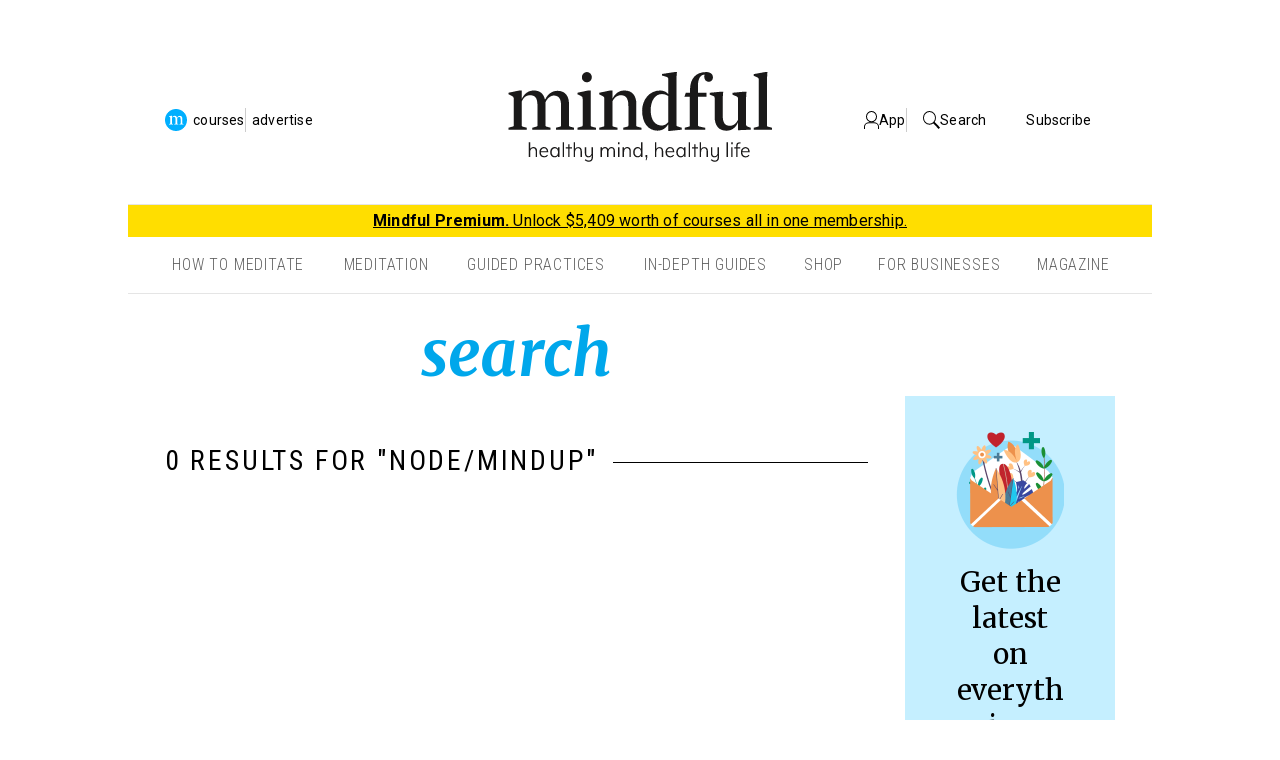

--- FILE ---
content_type: text/html; charset=UTF-8
request_url: https://www.mindful.org/search/node/mindup
body_size: 173794
content:
<!DOCTYPE html><html lang="en" class="mindful"><head> <script type="text/javascript">
/* <![CDATA[ */
var gform;gform||(document.addEventListener("gform_main_scripts_loaded",function(){gform.scriptsLoaded=!0}),document.addEventListener("gform/theme/scripts_loaded",function(){gform.themeScriptsLoaded=!0}),window.addEventListener("DOMContentLoaded",function(){gform.domLoaded=!0}),gform={domLoaded:!1,scriptsLoaded:!1,themeScriptsLoaded:!1,isFormEditor:()=>"function"==typeof InitializeEditor,callIfLoaded:function(o){return!(!gform.domLoaded||!gform.scriptsLoaded||!gform.themeScriptsLoaded&&!gform.isFormEditor()||(gform.isFormEditor()&&console.warn("The use of gform.initializeOnLoaded() is deprecated in the form editor context and will be removed in Gravity Forms 3.1."),o(),0))},initializeOnLoaded:function(o){gform.callIfLoaded(o)||(document.addEventListener("gform_main_scripts_loaded",()=>{gform.scriptsLoaded=!0,gform.callIfLoaded(o)}),document.addEventListener("gform/theme/scripts_loaded",()=>{gform.themeScriptsLoaded=!0,gform.callIfLoaded(o)}),window.addEventListener("DOMContentLoaded",()=>{gform.domLoaded=!0,gform.callIfLoaded(o)}))},hooks:{action:{},filter:{}},addAction:function(o,r,e,t){gform.addHook("action",o,r,e,t)},addFilter:function(o,r,e,t){gform.addHook("filter",o,r,e,t)},doAction:function(o){gform.doHook("action",o,arguments)},applyFilters:function(o){return gform.doHook("filter",o,arguments)},removeAction:function(o,r){gform.removeHook("action",o,r)},removeFilter:function(o,r,e){gform.removeHook("filter",o,r,e)},addHook:function(o,r,e,t,n){null==gform.hooks[o][r]&&(gform.hooks[o][r]=[]);var d=gform.hooks[o][r];null==n&&(n=r+"_"+d.length),gform.hooks[o][r].push({tag:n,callable:e,priority:t=null==t?10:t})},doHook:function(r,o,e){var t;if(e=Array.prototype.slice.call(e,1),null!=gform.hooks[r][o]&&((o=gform.hooks[r][o]).sort(function(o,r){return o.priority-r.priority}),o.forEach(function(o){"function"!=typeof(t=o.callable)&&(t=window[t]),"action"==r?t.apply(null,e):e[0]=t.apply(null,e)})),"filter"==r)return e[0]},removeHook:function(o,r,t,n){var e;null!=gform.hooks[o][r]&&(e=(e=gform.hooks[o][r]).filter(function(o,r,e){return!!(null!=n&&n!=o.tag||null!=t&&t!=o.priority)}),gform.hooks[o][r]=e)}});
/* ]]> */
</script>
 <!-- Optimized with WP Meteor v3.4.16 - https://wordpress.org/plugins/wp-meteor/ --><script data-wpmeteor-nooptimize="true" data-cfasync="false">var _wpmeteor={"exclude":true,"gdpr":true,"rdelay":2000,"preload":true,"elementor-animations":true,"elementor-pp":true,"v":"3.4.16","rest_url":"https:\/\/www.mindful.org\/wp-json\/"};(()=>{try{new MutationObserver(function(){}),new Promise(function(){}),Object.assign({},{}),document.fonts.ready.then(function(){})}catch{s="wpmeteordisable=1",i=document.location.href,i.match(/[?&]wpmeteordisable/)||(o="",i.indexOf("?")==-1?i.indexOf("#")==-1?o=i+"?"+s:o=i.replace("#","?"+s+"#"):i.indexOf("#")==-1?o=i+"&"+s:o=i.replace("#","&"+s+"#"),document.location.href=o)}var s,i,o;})();</script><script data-wpmeteor-nooptimize="true" data-cfasync="false">(()=>{var v="addEventListener",ue="removeEventListener",p="getAttribute",L="setAttribute",pe="removeAttribute",N="hasAttribute",St="querySelector",F=St+"All",U="appendChild",Q="removeChild",fe="createElement",T="tagName",Ae="getOwnPropertyDescriptor",y="prototype",W="__lookupGetter__",Ee="__lookupSetter__",m="DOMContentLoaded",f="load",B="pageshow",me="error";var d=window,c=document,Te=c.documentElement;var $=console.error;var Ke=!0,X=class{constructor(){this.known=[]}init(){let t,n,s=(r,a)=>{if(Ke&&r&&r.fn&&!r.__wpmeteor){let o=function(i){return i===r?this:(c[v](m,l=>{i.call(c,r,l,"jQueryMock")}),this)};this.known.push([r,r.fn.ready,r.fn.init?.prototype?.ready]),r.fn.ready=o,r.fn.init?.prototype?.ready&&(r.fn.init.prototype.ready=o),r.__wpmeteor=!0}return r};window.jQuery||window.$,Object.defineProperty(window,"jQuery",{get(){return t},set(r){t=s(r,"jQuery")},configurable:!0}),Object.defineProperty(window,"$",{get(){return n},set(r){n=s(r,"$")},configurable:!0})}unmock(){this.known.forEach(([t,n,s])=>{t.fn.ready=n,t.fn.init?.prototype?.ready&&s&&(t.fn.init.prototype.ready=s)}),Ke=!1}};var ge="fpo:first-interaction",he="fpo:replay-captured-events";var Je="fpo:element-loaded",Se="fpo:images-loaded",M="fpo:the-end";var Z="click",V=window,Qe=V.addEventListener.bind(V),Xe=V.removeEventListener.bind(V),Ge="removeAttribute",ve="getAttribute",Gt="setAttribute",Ne=["touchstart","touchmove","touchend","touchcancel","keydown","wheel"],Ze=["mouseover","mouseout",Z],Nt=["touchstart","touchend","touchcancel","mouseover","mouseout",Z],R="data-wpmeteor-";var Ue="dispatchEvent",je=e=>{let t=new MouseEvent(Z,{view:e.view,bubbles:!0,cancelable:!0});return Object.defineProperty(t,"target",{writable:!1,value:e.target}),t},Be=class{static capture(){let t=!1,[,n,s]=`${window.Promise}`.split(/[\s[(){]+/s);if(V["__"+s+n])return;let r=[],a=o=>{if(o.target&&Ue in o.target){if(!o.isTrusted)return;if(o.cancelable&&!Ne.includes(o.type))try{o.preventDefault()}catch{}o.stopImmediatePropagation(),o.type===Z?r.push(je(o)):Nt.includes(o.type)&&r.push(o),o.target[Gt](R+o.type,!0),t||(t=!0,V[Ue](new CustomEvent(ge)))}};V.addEventListener(he,()=>{Ze.forEach(l=>Xe(l,a,{passive:!1,capture:!0})),Ne.forEach(l=>Xe(l,a,{passive:!0,capture:!0}));let o;for(;o=r.shift();){var i=o.target;i[ve](R+"touchstart")&&i[ve](R+"touchend")&&!i[ve](R+Z)?(i[ve](R+"touchmove")||r.push(je(o)),i[Ge](R+"touchstart"),i[Ge](R+"touchend")):i[Ge](R+o.type),i[Ue](o)}}),Ze.forEach(o=>Qe(o,a,{passive:!1,capture:!0})),Ne.forEach(o=>Qe(o,a,{passive:!0,capture:!0}))}};var et=Be;var j=class{constructor(){this.l=[]}emit(t,n=null){this.l[t]&&this.l[t].forEach(s=>s(n))}on(t,n){this.l[t]||=[],this.l[t].push(n)}off(t,n){this.l[t]=(this.l[t]||[]).filter(s=>s!==n)}};var D=new j;var ye=c[fe]("span");ye[L]("id","elementor-device-mode");ye[L]("class","elementor-screen-only");var Ut=!1,tt=()=>(Ut||c.body[U](ye),getComputedStyle(ye,":after").content.replace(/"/g,""));var rt=e=>e[p]("class")||"",nt=(e,t)=>e[L]("class",t),st=()=>{d[v](f,function(){let e=tt(),t=Math.max(Te.clientWidth||0,d.innerWidth||0),n=Math.max(Te.clientHeight||0,d.innerHeight||0),s=["_animation_"+e,"animation_"+e,"_animation","_animation","animation"];Array.from(c[F](".elementor-invisible")).forEach(r=>{let a=r.getBoundingClientRect();if(a.top+d.scrollY<=n&&a.left+d.scrollX<t)try{let i=JSON.parse(r[p]("data-settings"));if(i.trigger_source)return;let l=i._animation_delay||i.animation_delay||0,u,E;for(var o=0;o<s.length;o++)if(i[s[o]]){E=s[o],u=i[E];break}if(u){let q=rt(r),J=u==="none"?q:q+" animated "+u,At=setTimeout(()=>{nt(r,J.replace(/\belementor-invisible\b/,"")),s.forEach(Tt=>delete i[Tt]),r[L]("data-settings",JSON.stringify(i))},l);D.on("fi",()=>{clearTimeout(At),nt(r,rt(r).replace(new RegExp("\b"+u+"\b"),""))})}}catch(i){console.error(i)}})})};var ot="data-in-mega_smartmenus",it=()=>{let e=c[fe]("div");e.innerHTML='<span class="sub-arrow --wp-meteor"><i class="fa" aria-hidden="true"></i></span>';let t=e.firstChild,n=s=>{let r=[];for(;s=s.previousElementSibling;)r.push(s);return r};c[v](m,function(){Array.from(c[F](".pp-advanced-menu ul")).forEach(s=>{if(s[p](ot))return;(s[p]("class")||"").match(/\bmega-menu\b/)&&s[F]("ul").forEach(o=>{o[L](ot,!0)});let r=n(s),a=r.filter(o=>o).filter(o=>o[T]==="A").pop();if(a||(a=r.map(o=>Array.from(o[F]("a"))).filter(o=>o).flat().pop()),a){let o=t.cloneNode(!0);a[U](o),new MutationObserver(l=>{l.forEach(({addedNodes:u})=>{u.forEach(E=>{if(E.nodeType===1&&E[T]==="SPAN")try{a[Q](o)}catch{}})})}).observe(a,{childList:!0})}})})};var w="readystatechange",A="message";var Y="SCRIPT",g="data-wpmeteor-",b=Object.defineProperty,Ve=Object.defineProperties,P="javascript/blocked",Pe=/^\s*(application|text)\/javascript|module\s*$/i,mt="requestAnimationFrame",gt="requestIdleCallback",ie="setTimeout",Ie="__dynamic",I=d.constructor.name+"::",ce=c.constructor.name+"::",ht=function(e,t){t=t||d;for(var n=0;n<this.length;n++)e.call(t,this[n],n,this)};"NodeList"in d&&!NodeList[y].forEach&&(NodeList[y].forEach=ht);"HTMLCollection"in d&&!HTMLCollection[y].forEach&&(HTMLCollection[y].forEach=ht);_wpmeteor["elementor-animations"]&&st(),_wpmeteor["elementor-pp"]&&it();var _e=[],Le=[],ee=[],se=!1,k=[],h={},He=!1,Bt=0,H=c.visibilityState==="visible"?d[mt]:d[ie],vt=d[gt]||H;c[v]("visibilitychange",()=>{H=c.visibilityState==="visible"?d[mt]:d[ie],vt=d[gt]||H});var C=d[ie],De,z=["src","type"],x=Object,te="definePropert";x[te+"y"]=(e,t,n)=>{if(e===d&&["jQuery","onload"].indexOf(t)>=0||(e===c||e===c.body)&&["readyState","write","writeln","on"+w].indexOf(t)>=0)return["on"+w,"on"+f].indexOf(t)&&n.set&&(h["on"+w]=h["on"+w]||[],h["on"+w].push(n.set)),e;if(e instanceof HTMLScriptElement&&z.indexOf(t)>=0){if(!e[t+"__def"]){let s=x[Ae](e,t);b(e,t,{set(r){return e[t+"__set"]?e[t+"__set"].call(e,r):s.set.call(e,r)},get(){return e[t+"__get"]?e[t+"__get"].call(e):s.get.call(e)}}),e[t+"__def"]=!0}return n.get&&(e[t+"__get"]=n.get),n.set&&(e[t+"__set"]=n.set),e}return b(e,t,n)};x[te+"ies"]=(e,t)=>{for(let n in t)x[te+"y"](e,n,t[n]);for(let n of x.getOwnPropertySymbols(t))x[te+"y"](e,n,t[n]);return e};var qe=EventTarget[y][v],yt=EventTarget[y][ue],ae=qe.bind(c),Ct=yt.bind(c),G=qe.bind(d),_t=yt.bind(d),Lt=Document[y].createElement,le=Lt.bind(c),de=c.__proto__[W]("readyState").bind(c),ct="loading";b(c,"readyState",{get(){return ct},set(e){return ct=e}});var at=e=>k.filter(([t,,n],s)=>{if(!(e.indexOf(t.type)<0)){n||(n=t.target);try{let r=n.constructor.name+"::"+t.type;for(let a=0;a<h[r].length;a++)if(h[r][a]){let o=r+"::"+s+"::"+a;if(!xe[o])return!0}}catch{}}}).length,oe,xe={},K=e=>{k.forEach(([t,n,s],r)=>{if(!(e.indexOf(t.type)<0)){s||(s=t.target);try{let a=s.constructor.name+"::"+t.type;if((h[a]||[]).length)for(let o=0;o<h[a].length;o++){let i=h[a][o];if(i){let l=a+"::"+r+"::"+o;if(!xe[l]){xe[l]=!0,c.readyState=n,oe=a;try{Bt++,!i[y]||i[y].constructor===i?i.bind(s)(t):i(t)}catch(u){$(u,i)}oe=null}}}}catch(a){$(a)}}})};ae(m,e=>{k.push([new e.constructor(m,e),de(),c])});ae(w,e=>{k.push([new e.constructor(w,e),de(),c])});G(m,e=>{k.push([new e.constructor(m,e),de(),d])});G(f,e=>{He=!0,k.push([new e.constructor(f,e),de(),d]),O||K([m,w,A,f,B])});G(B,e=>{k.push([new e.constructor(B,e),de(),d]),O||K([m,w,A,f,B])});var wt=e=>{k.push([e,c.readyState,d])},Ot=d[W]("onmessage"),Rt=d[Ee]("onmessage"),Pt=()=>{_t(A,wt),(h[I+"message"]||[]).forEach(e=>{G(A,e)}),b(d,"onmessage",{get:Ot,set:Rt})};G(A,wt);var Dt=new X;Dt.init();var Fe=()=>{!O&&!se&&(O=!0,c.readyState="loading",H($e),H(S)),He||G(f,()=>{Fe()})};G(ge,()=>{Fe()});D.on(Se,()=>{Fe()});_wpmeteor.rdelay>=0&&et.capture();var re=[-1],Ce=e=>{re=re.filter(t=>t!==e.target),re.length||C(D.emit.bind(D,M))};var O=!1,S=()=>{let e=_e.shift();if(e)e[p](g+"src")?e[N]("async")||e[Ie]?(e.isConnected&&(re.push(e),setTimeout(Ce,1e3,{target:e})),Oe(e,Ce),C(S)):Oe(e,C.bind(null,S)):(e.origtype==P&&Oe(e),C(S));else if(Le.length)_e.push(...Le),Le.length=0,C(S);else if(at([m,w,A]))K([m,w,A]),C(S);else if(He)if(at([f,B,A]))K([f,B,A]),C(S);else if(re.length>1)vt(S);else if(ee.length)_e.push(...ee),ee.length=0,C(S);else{if(d.RocketLazyLoadScripts)try{RocketLazyLoadScripts.run()}catch(t){$(t)}c.readyState="complete",Pt(),Dt.unmock(),O=!1,se=!0,d[ie](()=>Ce({target:-1}))}else O=!1},xt=e=>{let t=le(Y),n=e.attributes;for(var s=n.length-1;s>=0;s--)n[s].name.startsWith(g)||t[L](n[s].name,n[s].value);let r=e[p](g+"type");r?t.type=r:t.type="text/javascript",(e.textContent||"").match(/^\s*class RocketLazyLoadScripts/)?t.textContent=e.textContent.replace(/^\s*class\s*RocketLazyLoadScripts/,"window.RocketLazyLoadScripts=class").replace("RocketLazyLoadScripts.run();",""):t.textContent=e.textContent;for(let a of["onload","onerror","onreadystatechange"])e[a]&&(t[a]=e[a]);return t},Oe=(e,t)=>{let n=e[p](g+"src");if(n){let s=qe.bind(e);e.isConnected&&t&&(s(f,t),s(me,t)),e.origtype=e[p](g+"type")||"text/javascript",e.origsrc=n,(!e.isConnected||e[N]("nomodule")||e.type&&!Pe.test(e.type))&&t&&t(new Event(f,{target:e}))}else e.origtype===P?(e.origtype=e[p](g+"type")||"text/javascript",e[pe]("integrity"),e.textContent=e.textContent+`
`):t&&t(new Event(f,{target:e}))},We=(e,t)=>{let n=(h[e]||[]).indexOf(t);if(n>=0)return h[e][n]=void 0,!0},lt=(e,t,...n)=>{if("HTMLDocument::"+m==oe&&e===m&&!t.toString().match(/jQueryMock/)){D.on(M,c[v].bind(c,e,t,...n));return}if(t&&(e===m||e===w)){let s=ce+e;h[s]=h[s]||[],h[s].push(t),se&&K([e]);return}return ae(e,t,...n)},dt=(e,t,...n)=>{if(e===m){let s=ce+e;We(s,t)}return Ct(e,t,...n)};Ve(c,{[v]:{get(){return lt},set(){return lt}},[ue]:{get(){return dt},set(){return dt}}});var ne=c.createDocumentFragment(),$e=()=>{ne.hasChildNodes()&&(c.head[U](ne),ne=c.createDocumentFragment())},ut={},we=e=>{if(e)try{let t=new URL(e,c.location.href),n=t.origin;if(n&&!ut[n]&&c.location.host!==t.host){let s=le("link");s.rel="preconnect",s.href=n,ne[U](s),ut[n]=!0,O&&H($e)}}catch{}},be={},kt=(e,t,n,s)=>{let r=le("link");r.rel=t?"modulepre"+f:"pre"+f,r.as="script",n&&r[L]("crossorigin",n),s&&r[L]("integrity",s);try{e=new URL(e,c.location.href).href}catch{}r.href=e,ne[U](r),be[e]=!0,O&&H($e)},ke=function(...e){let t=le(...e);if(!e||e[0].toUpperCase()!==Y||!O)return t;let n=t[L].bind(t),s=t[p].bind(t),r=t[pe].bind(t),a=t[N].bind(t),o=t[W]("attributes").bind(t);return z.forEach(i=>{let l=t[W](i).bind(t),u=t[Ee](i).bind(t);x[te+"y"](t,i,{set(E){return i==="type"&&E&&!Pe.test(E)?n(i,E):((i==="src"&&E||i==="type"&&E&&t.origsrc)&&n("type",P),E?n(g+i,E):r(g+i))},get(){let E=t[p](g+i);if(i==="src")try{return new URL(E,c.location.href).href}catch{}return E}}),b(t,"orig"+i,{set(E){return u(E)},get(){return l()}})}),t[L]=function(i,l){if(z.includes(i))return i==="type"&&l&&!Pe.test(l)?n(i,l):((i==="src"&&l||i==="type"&&l&&t.origsrc)&&n("type",P),l?n(g+i,l):r(g+i));n(i,l)},t[p]=function(i){let l=z.indexOf(i)>=0?s(g+i):s(i);if(i==="src")try{return new URL(l,c.location.href).href}catch{}return l},t[N]=function(i){return z.indexOf(i)>=0?a(g+i):a(i)},b(t,"attributes",{get(){return[...o()].filter(l=>l.name!=="type").map(l=>({name:l.name.match(new RegExp(g))?l.name.replace(g,""):l.name,value:l.value}))}}),t[Ie]=!0,t};Object.defineProperty(Document[y],"createElement",{set(e){e!==ke&&(De=e)},get(){return De||ke}});var Re=new Set,ze=new MutationObserver(e=>{e.forEach(({removedNodes:t,addedNodes:n,target:s})=>{t.forEach(r=>{r.nodeType===1&&Y===r[T]&&"origtype"in r&&Re.delete(r)}),n.forEach(r=>{if(r.nodeType===1)if(Y===r[T]){if("origtype"in r){if(r.origtype!==P)return}else if(r[p]("type")!==P)return;"origtype"in r||z.forEach(o=>{let i=r[W](o).bind(r),l=r[Ee](o).bind(r);b(r,"orig"+o,{set(u){return l(u)},get(){return i()}})});let a=r[p](g+"src");if(Re.has(r)&&$("Inserted twice",r),r.parentNode){Re.add(r);let o=r[p](g+"type");(a||"").match(/\/gtm.js\?/)||r[N]("async")||r[Ie]?(ee.push(r),we(a)):r[N]("defer")||o==="module"?(Le.push(r),we(a)):(a&&!r[N]("nomodule")&&!be[a]&&kt(a,o==="module",r[N]("crossorigin")&&r[p]("crossorigin"),r[p]("integrity")),_e.push(r))}else r[v](f,o=>o.target.parentNode[Q](o.target)),r[v](me,o=>o.target.parentNode[Q](o.target)),s[U](r)}else r[T]==="LINK"&&r[p]("as")==="script"&&(be[r[p]("href")]=!0)})})}),bt={childList:!0,subtree:!0};ze.observe(c.documentElement,bt);var Mt=HTMLElement[y].attachShadow;HTMLElement[y].attachShadow=function(e){let t=Mt.call(this,e);return e.mode==="open"&&ze.observe(t,bt),t};(()=>{let e=x[Ae](HTMLIFrameElement[y],"src");b(HTMLIFrameElement[y],"src",{get(){return this.dataset.fpoSrc?this.dataset.fpoSrc:e.get.call(this)},set(t){delete this.dataset.fpoSrc,e.set.call(this,t)}})})();D.on(M,()=>{(!De||De===ke)&&(Document[y].createElement=Lt,ze.disconnect()),dispatchEvent(new CustomEvent(he)),dispatchEvent(new CustomEvent(M))});var Me=e=>{let t,n;!c.currentScript||!c.currentScript.parentNode?(t=c.body,n=t.lastChild):(n=c.currentScript,t=n.parentNode);try{let s=le("div");s.innerHTML=e,Array.from(s.childNodes).forEach(r=>{r.nodeName===Y?t.insertBefore(xt(r),n):t.insertBefore(r,n)})}catch(s){$(s)}},pt=e=>Me(e+`
`);Ve(c,{write:{get(){return Me},set(e){return Me=e}},writeln:{get(){return pt},set(e){return pt=e}}});var ft=(e,t,...n)=>{if(I+m==oe&&e===m&&!t.toString().match(/jQueryMock/)){D.on(M,d[v].bind(d,e,t,...n));return}if(I+f==oe&&e===f){D.on(M,d[v].bind(d,e,t,...n));return}if(t&&(e===f||e===B||e===m||e===A&&!se)){let s=e===m?ce+e:I+e;h[s]=h[s]||[],h[s].push(t),se&&K([e]);return}return G(e,t,...n)},Et=(e,t,...n)=>{if(e===f||e===m||e===B){let s=e===m?ce+e:I+e;We(s,t)}return _t(e,t,...n)};Ve(d,{[v]:{get(){return ft},set(){return ft}},[ue]:{get(){return Et},set(){return Et}}});var Ye=e=>{let t;return{get(){return t},set(n){return t&&We(e,n),h[e]=h[e]||[],h[e].push(n),t=n}}};G(Je,e=>{let{target:t,event:n}=e.detail,s=t===d?c.body:t,r=s[p](g+"on"+n.type);s[pe](g+"on"+n.type);try{let a=new Function("event",r);t===d?d[v](f,a.bind(t,n)):a.call(t,n)}catch(a){console.err(a)}});{let e=Ye(I+f);b(d,"onload",e),ae(m,()=>{b(c.body,"onload",e)})}b(c,"onreadystatechange",Ye(ce+w));b(d,"onmessage",Ye(I+A));(()=>{let e=d.innerHeight,t=d.innerWidth,n=r=>{let o={"4g":1250,"3g":2500,"2g":2500}[(navigator.connection||{}).effectiveType]||0,i=r.getBoundingClientRect(),l={top:-1*e-o,left:-1*t-o,bottom:e+o,right:t+o};return!(i.left>=l.right||i.right<=l.left||i.top>=l.bottom||i.bottom<=l.top)},s=(r=!0)=>{let a=1,o=-1,i={},l=()=>{o++,--a||d[ie](D.emit.bind(D,Se),_wpmeteor.rdelay)};Array.from(c.getElementsByTagName("*")).forEach(u=>{let E,q,J;if(u[T]==="IMG"){let _=u.currentSrc||u.src;_&&!i[_]&&!_.match(/^data:/i)&&((u.loading||"").toLowerCase()!=="lazy"||n(u))&&(E=_)}else if(u[T]===Y)we(u[p](g+"src"));else if(u[T]==="LINK"&&u[p]("as")==="script"&&["pre"+f,"modulepre"+f].indexOf(u[p]("rel"))>=0)be[u[p]("href")]=!0;else if((q=d.getComputedStyle(u))&&(J=(q.backgroundImage||"").match(/^url\s*\((.*?)\)/i))&&(J||[]).length){let _=J[0].slice(4,-1).replace(/"/g,"");!i[_]&&!_.match(/^data:/i)&&(E=_)}if(E){i[E]=!0;let _=new Image;r&&(a++,_[v](f,l),_[v](me,l)),_.src=E}}),c.fonts.ready.then(()=>{l()})};_wpmeteor.rdelay===0?ae(m,s):G(f,s)})();})();
//1.0.42</script><script data-cfasync="false" type="javascript/blocked" data-wpmeteor-type="text/javascript" >(function(w,d,s,l,i){w[l]=w[l]||[];w[l].push({'gtm.start':
	new Date().getTime(),event:'gtm.js'});var f=d.getElementsByTagName(s)[0],
	j=d.createElement(s),dl=l!='dataLayer'?'&l='+l:'';j.async=true;j.src=
	'https://www.googletagmanager.com/gtm.js?id='+i+dl;f.parentNode.insertBefore(j,f);
	})(window,document,'script','dataLayer','GTM-P28Z2GJ');</script> <meta charset="UTF-8"><meta name="viewport" content="width=device-width,initial-scale=1"><link rel="stylesheet" media="print" onload="this.onload=null;this.media='all';" id="ao_optimized_gfonts" href="https://fonts.googleapis.com/css?family=Merriweather:300,400,700,italic300,italic400,italic700%7CRoboto+Condensed:300,400,700,italic400%7CRoboto:300,400,700%7CMerriweather%3A100%2C100italic%2C200%2C200italic%2C300%2C300italic%2C400%2C400italic%2C500%2C500italic%2C600%2C600italic%2C700%2C700italic%2C800%2C800italic%2C900%2C900italic%7CRoboto+Condensed%3A100%2C100italic%2C200%2C200italic%2C300%2C300italic%2C400%2C400italic%2C500%2C500italic%2C600%2C600italic%2C700%2C700italic%2C800%2C800italic%2C900%2C900italic&amp;display=swap"><link rel="preconnect" href="https://fonts.googleapis.com"><link rel="preconnect" href="https://fonts.gstatic.com" crossorigin><meta name='robots' content='noindex, follow' /><style>img:is([sizes="auto" i], [sizes^="auto," i]) { contain-intrinsic-size: 3000px 1500px }</style><!-- Google Tag Manager for WordPress by gtm4wp.com --> <script data-cfasync="false" type="javascript/blocked" data-wpmeteor-type="text/javascript"  data-cfasync="false" data-pagespeed-no-defer>var gtm4wp_datalayer_name = "dataLayer";
	var dataLayer = dataLayer || [];</script> <!-- End Google Tag Manager for WordPress by gtm4wp.com --> <!-- This site is optimized with the Yoast SEO Premium plugin v26.7 (Yoast SEO v26.7) - https://yoast.com/wordpress/plugins/seo/ --><title>You searched for node/mindup - Mindful</title><meta property="og:locale" content="en_US" /><meta property="og:type" content="article" /><meta property="og:title" content="You searched for node/mindup - Mindful" /><meta property="og:url" content="https://www.mindful.org/search/node/mindup/" /><meta property="og:site_name" content="Mindful" /><meta property="og:image" content="https://www.mindful.org/content/uploads/Mindful-Banner-1.png" /><meta property="og:image:width" content="1200" /><meta property="og:image:height" content="675" /><meta property="og:image:type" content="image/png" /><meta name="twitter:card" content="summary_large_image" /><meta name="twitter:title" content="You searched for node/mindup - Mindful" /><meta name="twitter:site" content="@MindfulOnline" /><style media="all">/*!
 * Font Awesome Free 6.4.2 by @fontawesome - https://fontawesome.com
 * License - https://fontawesome.com/license/free (Icons: CC BY 4.0, Fonts: SIL OFL 1.1, Code: MIT License)
 * Copyright 2023 Fonticons, Inc.
 */
.fa{font-family:var(--fa-style-family,"Font Awesome 6 Free");font-weight:var(--fa-style,900)}.fa,.fa-classic,.fa-sharp,.fas,.fa-solid,.far,.fa-regular,.fab,.fa-brands{-moz-osx-font-smoothing:grayscale;-webkit-font-smoothing:antialiased;display:var(--fa-display,inline-block);font-style:normal;font-variant:normal;line-height:1;text-rendering:auto}.fas,.fa-classic,.fa-solid,.far,.fa-regular{font-family:'Font Awesome 6 Free'}.fab,.fa-brands{font-family:'Font Awesome 6 Brands'}.fa-1x{font-size:1em}.fa-2x{font-size:2em}.fa-3x{font-size:3em}.fa-4x{font-size:4em}.fa-5x{font-size:5em}.fa-6x{font-size:6em}.fa-7x{font-size:7em}.fa-8x{font-size:8em}.fa-9x{font-size:9em}.fa-10x{font-size:10em}.fa-2xs{font-size:.625em;line-height:.1em;vertical-align:.225em}.fa-xs{font-size:.75em;line-height:.08333em;vertical-align:.125em}.fa-sm{font-size:.875em;line-height:.07143em;vertical-align:.05357em}.fa-lg{font-size:1.25em;line-height:.05em;vertical-align:-.075em}.fa-xl{font-size:1.5em;line-height:.04167em;vertical-align:-.125em}.fa-2xl{font-size:2em;line-height:.03125em;vertical-align:-.1875em}.fa-fw{text-align:center;width:1.25em}.fa-ul{list-style-type:none;margin-left:var(--fa-li-margin,2.5em);padding-left:0}.fa-ul>li{position:relative}.fa-li{left:calc(var(--fa-li-width, 2em) * -1);position:absolute;text-align:center;width:var(--fa-li-width,2em);line-height:inherit}.fa-border{border-color:var(--fa-border-color,#eee);border-radius:var(--fa-border-radius,.1em);border-style:var(--fa-border-style,solid);border-width:var(--fa-border-width,.08em);padding:var(--fa-border-padding,.2em .25em .15em)}.fa-pull-left{float:left;margin-right:var(--fa-pull-margin,.3em)}.fa-pull-right{float:right;margin-left:var(--fa-pull-margin,.3em)}.fa-beat{-webkit-animation-name:fa-beat;animation-name:fa-beat;-webkit-animation-delay:var(--fa-animation-delay,0s);animation-delay:var(--fa-animation-delay,0s);-webkit-animation-direction:var(--fa-animation-direction,normal);animation-direction:var(--fa-animation-direction,normal);-webkit-animation-duration:var(--fa-animation-duration,1s);animation-duration:var(--fa-animation-duration,1s);-webkit-animation-iteration-count:var(--fa-animation-iteration-count,infinite);animation-iteration-count:var(--fa-animation-iteration-count,infinite);-webkit-animation-timing-function:var(--fa-animation-timing,ease-in-out);animation-timing-function:var(--fa-animation-timing,ease-in-out)}.fa-bounce{-webkit-animation-name:fa-bounce;animation-name:fa-bounce;-webkit-animation-delay:var(--fa-animation-delay,0s);animation-delay:var(--fa-animation-delay,0s);-webkit-animation-direction:var(--fa-animation-direction,normal);animation-direction:var(--fa-animation-direction,normal);-webkit-animation-duration:var(--fa-animation-duration,1s);animation-duration:var(--fa-animation-duration,1s);-webkit-animation-iteration-count:var(--fa-animation-iteration-count,infinite);animation-iteration-count:var(--fa-animation-iteration-count,infinite);-webkit-animation-timing-function:var(--fa-animation-timing,cubic-bezier(.28,.84,.42,1));animation-timing-function:var(--fa-animation-timing,cubic-bezier(.28,.84,.42,1))}.fa-fade{-webkit-animation-name:fa-fade;animation-name:fa-fade;-webkit-animation-delay:var(--fa-animation-delay,0s);animation-delay:var(--fa-animation-delay,0s);-webkit-animation-direction:var(--fa-animation-direction,normal);animation-direction:var(--fa-animation-direction,normal);-webkit-animation-duration:var(--fa-animation-duration,1s);animation-duration:var(--fa-animation-duration,1s);-webkit-animation-iteration-count:var(--fa-animation-iteration-count,infinite);animation-iteration-count:var(--fa-animation-iteration-count,infinite);-webkit-animation-timing-function:var(--fa-animation-timing,cubic-bezier(.4,0,.6,1));animation-timing-function:var(--fa-animation-timing,cubic-bezier(.4,0,.6,1))}.fa-beat-fade{-webkit-animation-name:fa-beat-fade;animation-name:fa-beat-fade;-webkit-animation-delay:var(--fa-animation-delay,0s);animation-delay:var(--fa-animation-delay,0s);-webkit-animation-direction:var(--fa-animation-direction,normal);animation-direction:var(--fa-animation-direction,normal);-webkit-animation-duration:var(--fa-animation-duration,1s);animation-duration:var(--fa-animation-duration,1s);-webkit-animation-iteration-count:var(--fa-animation-iteration-count,infinite);animation-iteration-count:var(--fa-animation-iteration-count,infinite);-webkit-animation-timing-function:var(--fa-animation-timing,cubic-bezier(.4,0,.6,1));animation-timing-function:var(--fa-animation-timing,cubic-bezier(.4,0,.6,1))}.fa-flip{-webkit-animation-name:fa-flip;animation-name:fa-flip;-webkit-animation-delay:var(--fa-animation-delay,0s);animation-delay:var(--fa-animation-delay,0s);-webkit-animation-direction:var(--fa-animation-direction,normal);animation-direction:var(--fa-animation-direction,normal);-webkit-animation-duration:var(--fa-animation-duration,1s);animation-duration:var(--fa-animation-duration,1s);-webkit-animation-iteration-count:var(--fa-animation-iteration-count,infinite);animation-iteration-count:var(--fa-animation-iteration-count,infinite);-webkit-animation-timing-function:var(--fa-animation-timing,ease-in-out);animation-timing-function:var(--fa-animation-timing,ease-in-out)}.fa-shake{-webkit-animation-name:fa-shake;animation-name:fa-shake;-webkit-animation-delay:var(--fa-animation-delay,0s);animation-delay:var(--fa-animation-delay,0s);-webkit-animation-direction:var(--fa-animation-direction,normal);animation-direction:var(--fa-animation-direction,normal);-webkit-animation-duration:var(--fa-animation-duration,1s);animation-duration:var(--fa-animation-duration,1s);-webkit-animation-iteration-count:var(--fa-animation-iteration-count,infinite);animation-iteration-count:var(--fa-animation-iteration-count,infinite);-webkit-animation-timing-function:var(--fa-animation-timing,linear);animation-timing-function:var(--fa-animation-timing,linear)}.fa-spin{-webkit-animation-name:fa-spin;animation-name:fa-spin;-webkit-animation-delay:var(--fa-animation-delay,0s);animation-delay:var(--fa-animation-delay,0s);-webkit-animation-direction:var(--fa-animation-direction,normal);animation-direction:var(--fa-animation-direction,normal);-webkit-animation-duration:var(--fa-animation-duration,2s);animation-duration:var(--fa-animation-duration,2s);-webkit-animation-iteration-count:var(--fa-animation-iteration-count,infinite);animation-iteration-count:var(--fa-animation-iteration-count,infinite);-webkit-animation-timing-function:var(--fa-animation-timing,linear);animation-timing-function:var(--fa-animation-timing,linear)}.fa-spin-reverse{--fa-animation-direction:reverse}.fa-pulse,.fa-spin-pulse{-webkit-animation-name:fa-spin;animation-name:fa-spin;-webkit-animation-direction:var(--fa-animation-direction,normal);animation-direction:var(--fa-animation-direction,normal);-webkit-animation-duration:var(--fa-animation-duration,1s);animation-duration:var(--fa-animation-duration,1s);-webkit-animation-iteration-count:var(--fa-animation-iteration-count,infinite);animation-iteration-count:var(--fa-animation-iteration-count,infinite);-webkit-animation-timing-function:var(--fa-animation-timing,steps(8));animation-timing-function:var(--fa-animation-timing,steps(8))}@media (prefers-reduced-motion:reduce){.fa-beat,.fa-bounce,.fa-fade,.fa-beat-fade,.fa-flip,.fa-pulse,.fa-shake,.fa-spin,.fa-spin-pulse{-webkit-animation-delay:-1ms;animation-delay:-1ms;-webkit-animation-duration:1ms;animation-duration:1ms;-webkit-animation-iteration-count:1;animation-iteration-count:1;-webkit-transition-delay:0s;transition-delay:0s;-webkit-transition-duration:0s;transition-duration:0s}}@-webkit-keyframes fa-beat{0%,90%{-webkit-transform:scale(1);transform:scale(1)}45%{-webkit-transform:scale(var(--fa-beat-scale,1.25));transform:scale(var(--fa-beat-scale,1.25))}}@keyframes fa-beat{0%,90%{-webkit-transform:scale(1);transform:scale(1)}45%{-webkit-transform:scale(var(--fa-beat-scale,1.25));transform:scale(var(--fa-beat-scale,1.25))}}@-webkit-keyframes fa-bounce{0%{-webkit-transform:scale(1,1) translateY(0);transform:scale(1,1) translateY(0)}10%{-webkit-transform:scale(var(--fa-bounce-start-scale-x,1.1),var(--fa-bounce-start-scale-y,.9)) translateY(0);transform:scale(var(--fa-bounce-start-scale-x,1.1),var(--fa-bounce-start-scale-y,.9)) translateY(0)}30%{-webkit-transform:scale(var(--fa-bounce-jump-scale-x,.9),var(--fa-bounce-jump-scale-y,1.1)) translateY(var(--fa-bounce-height,-.5em));transform:scale(var(--fa-bounce-jump-scale-x,.9),var(--fa-bounce-jump-scale-y,1.1)) translateY(var(--fa-bounce-height,-.5em))}50%{-webkit-transform:scale(var(--fa-bounce-land-scale-x,1.05),var(--fa-bounce-land-scale-y,.95)) translateY(0);transform:scale(var(--fa-bounce-land-scale-x,1.05),var(--fa-bounce-land-scale-y,.95)) translateY(0)}57%{-webkit-transform:scale(1,1) translateY(var(--fa-bounce-rebound,-.125em));transform:scale(1,1) translateY(var(--fa-bounce-rebound,-.125em))}64%{-webkit-transform:scale(1,1) translateY(0);transform:scale(1,1) translateY(0)}100%{-webkit-transform:scale(1,1) translateY(0);transform:scale(1,1) translateY(0)}}@keyframes fa-bounce{0%{-webkit-transform:scale(1,1) translateY(0);transform:scale(1,1) translateY(0)}10%{-webkit-transform:scale(var(--fa-bounce-start-scale-x,1.1),var(--fa-bounce-start-scale-y,.9)) translateY(0);transform:scale(var(--fa-bounce-start-scale-x,1.1),var(--fa-bounce-start-scale-y,.9)) translateY(0)}30%{-webkit-transform:scale(var(--fa-bounce-jump-scale-x,.9),var(--fa-bounce-jump-scale-y,1.1)) translateY(var(--fa-bounce-height,-.5em));transform:scale(var(--fa-bounce-jump-scale-x,.9),var(--fa-bounce-jump-scale-y,1.1)) translateY(var(--fa-bounce-height,-.5em))}50%{-webkit-transform:scale(var(--fa-bounce-land-scale-x,1.05),var(--fa-bounce-land-scale-y,.95)) translateY(0);transform:scale(var(--fa-bounce-land-scale-x,1.05),var(--fa-bounce-land-scale-y,.95)) translateY(0)}57%{-webkit-transform:scale(1,1) translateY(var(--fa-bounce-rebound,-.125em));transform:scale(1,1) translateY(var(--fa-bounce-rebound,-.125em))}64%{-webkit-transform:scale(1,1) translateY(0);transform:scale(1,1) translateY(0)}100%{-webkit-transform:scale(1,1) translateY(0);transform:scale(1,1) translateY(0)}}@-webkit-keyframes fa-fade{50%{opacity:var(--fa-fade-opacity,.4)}}@keyframes fa-fade{50%{opacity:var(--fa-fade-opacity,.4)}}@-webkit-keyframes fa-beat-fade{0%,100%{opacity:var(--fa-beat-fade-opacity,.4);-webkit-transform:scale(1);transform:scale(1)}50%{opacity:1;-webkit-transform:scale(var(--fa-beat-fade-scale,1.125));transform:scale(var(--fa-beat-fade-scale,1.125))}}@keyframes fa-beat-fade{0%,100%{opacity:var(--fa-beat-fade-opacity,.4);-webkit-transform:scale(1);transform:scale(1)}50%{opacity:1;-webkit-transform:scale(var(--fa-beat-fade-scale,1.125));transform:scale(var(--fa-beat-fade-scale,1.125))}}@-webkit-keyframes fa-flip{50%{-webkit-transform:rotate3d(var(--fa-flip-x,0),var(--fa-flip-y,1),var(--fa-flip-z,0),var(--fa-flip-angle,-180deg));transform:rotate3d(var(--fa-flip-x,0),var(--fa-flip-y,1),var(--fa-flip-z,0),var(--fa-flip-angle,-180deg))}}@keyframes fa-flip{50%{-webkit-transform:rotate3d(var(--fa-flip-x,0),var(--fa-flip-y,1),var(--fa-flip-z,0),var(--fa-flip-angle,-180deg));transform:rotate3d(var(--fa-flip-x,0),var(--fa-flip-y,1),var(--fa-flip-z,0),var(--fa-flip-angle,-180deg))}}@-webkit-keyframes fa-shake{0%{-webkit-transform:rotate(-15deg);transform:rotate(-15deg)}4%{-webkit-transform:rotate(15deg);transform:rotate(15deg)}8%,24%{-webkit-transform:rotate(-18deg);transform:rotate(-18deg)}12%,28%{-webkit-transform:rotate(18deg);transform:rotate(18deg)}16%{-webkit-transform:rotate(-22deg);transform:rotate(-22deg)}20%{-webkit-transform:rotate(22deg);transform:rotate(22deg)}32%{-webkit-transform:rotate(-12deg);transform:rotate(-12deg)}36%{-webkit-transform:rotate(12deg);transform:rotate(12deg)}40%,100%{-webkit-transform:rotate(0deg);transform:rotate(0deg)}}@keyframes fa-shake{0%{-webkit-transform:rotate(-15deg);transform:rotate(-15deg)}4%{-webkit-transform:rotate(15deg);transform:rotate(15deg)}8%,24%{-webkit-transform:rotate(-18deg);transform:rotate(-18deg)}12%,28%{-webkit-transform:rotate(18deg);transform:rotate(18deg)}16%{-webkit-transform:rotate(-22deg);transform:rotate(-22deg)}20%{-webkit-transform:rotate(22deg);transform:rotate(22deg)}32%{-webkit-transform:rotate(-12deg);transform:rotate(-12deg)}36%{-webkit-transform:rotate(12deg);transform:rotate(12deg)}40%,100%{-webkit-transform:rotate(0deg);transform:rotate(0deg)}}@-webkit-keyframes fa-spin{0%{-webkit-transform:rotate(0deg);transform:rotate(0deg)}100%{-webkit-transform:rotate(360deg);transform:rotate(360deg)}}@keyframes fa-spin{0%{-webkit-transform:rotate(0deg);transform:rotate(0deg)}100%{-webkit-transform:rotate(360deg);transform:rotate(360deg)}}.fa-rotate-90{-webkit-transform:rotate(90deg);transform:rotate(90deg)}.fa-rotate-180{-webkit-transform:rotate(180deg);transform:rotate(180deg)}.fa-rotate-270{-webkit-transform:rotate(270deg);transform:rotate(270deg)}.fa-flip-horizontal{-webkit-transform:scale(-1,1);transform:scale(-1,1)}.fa-flip-vertical{-webkit-transform:scale(1,-1);transform:scale(1,-1)}.fa-flip-both,.fa-flip-horizontal.fa-flip-vertical{-webkit-transform:scale(-1,-1);transform:scale(-1,-1)}.fa-rotate-by{-webkit-transform:rotate(var(--fa-rotate-angle,none));transform:rotate(var(--fa-rotate-angle,none))}.fa-stack{display:inline-block;height:2em;line-height:2em;position:relative;vertical-align:middle;width:2.5em}.fa-stack-1x,.fa-stack-2x{left:0;position:absolute;text-align:center;width:100%;z-index:var(--fa-stack-z-index,auto)}.fa-stack-1x{line-height:inherit}.fa-stack-2x{font-size:2em}.fa-inverse{color:var(--fa-inverse,#fff)}.fa-0:before{content:"\30"}.fa-1:before{content:"\31"}.fa-2:before{content:"\32"}.fa-3:before{content:"\33"}.fa-4:before{content:"\34"}.fa-5:before{content:"\35"}.fa-6:before{content:"\36"}.fa-7:before{content:"\37"}.fa-8:before{content:"\38"}.fa-9:before{content:"\39"}.fa-fill-drip:before{content:"\f576"}.fa-arrows-to-circle:before{content:"\e4bd"}.fa-circle-chevron-right:before{content:"\f138"}.fa-chevron-circle-right:before{content:"\f138"}.fa-at:before{content:"\40"}.fa-trash-can:before{content:"\f2ed"}.fa-trash-alt:before{content:"\f2ed"}.fa-text-height:before{content:"\f034"}.fa-user-xmark:before{content:"\f235"}.fa-user-times:before{content:"\f235"}.fa-stethoscope:before{content:"\f0f1"}.fa-message:before{content:"\f27a"}.fa-comment-alt:before{content:"\f27a"}.fa-info:before{content:"\f129"}.fa-down-left-and-up-right-to-center:before{content:"\f422"}.fa-compress-alt:before{content:"\f422"}.fa-explosion:before{content:"\e4e9"}.fa-file-lines:before{content:"\f15c"}.fa-file-alt:before{content:"\f15c"}.fa-file-text:before{content:"\f15c"}.fa-wave-square:before{content:"\f83e"}.fa-ring:before{content:"\f70b"}.fa-building-un:before{content:"\e4d9"}.fa-dice-three:before{content:"\f527"}.fa-calendar-days:before{content:"\f073"}.fa-calendar-alt:before{content:"\f073"}.fa-anchor-circle-check:before{content:"\e4aa"}.fa-building-circle-arrow-right:before{content:"\e4d1"}.fa-volleyball:before{content:"\f45f"}.fa-volleyball-ball:before{content:"\f45f"}.fa-arrows-up-to-line:before{content:"\e4c2"}.fa-sort-down:before{content:"\f0dd"}.fa-sort-desc:before{content:"\f0dd"}.fa-circle-minus:before{content:"\f056"}.fa-minus-circle:before{content:"\f056"}.fa-door-open:before{content:"\f52b"}.fa-right-from-bracket:before{content:"\f2f5"}.fa-sign-out-alt:before{content:"\f2f5"}.fa-atom:before{content:"\f5d2"}.fa-soap:before{content:"\e06e"}.fa-icons:before{content:"\f86d"}.fa-heart-music-camera-bolt:before{content:"\f86d"}.fa-microphone-lines-slash:before{content:"\f539"}.fa-microphone-alt-slash:before{content:"\f539"}.fa-bridge-circle-check:before{content:"\e4c9"}.fa-pump-medical:before{content:"\e06a"}.fa-fingerprint:before{content:"\f577"}.fa-hand-point-right:before{content:"\f0a4"}.fa-magnifying-glass-location:before{content:"\f689"}.fa-search-location:before{content:"\f689"}.fa-forward-step:before{content:"\f051"}.fa-step-forward:before{content:"\f051"}.fa-face-smile-beam:before{content:"\f5b8"}.fa-smile-beam:before{content:"\f5b8"}.fa-flag-checkered:before{content:"\f11e"}.fa-football:before{content:"\f44e"}.fa-football-ball:before{content:"\f44e"}.fa-school-circle-exclamation:before{content:"\e56c"}.fa-crop:before{content:"\f125"}.fa-angles-down:before{content:"\f103"}.fa-angle-double-down:before{content:"\f103"}.fa-users-rectangle:before{content:"\e594"}.fa-people-roof:before{content:"\e537"}.fa-people-line:before{content:"\e534"}.fa-beer-mug-empty:before{content:"\f0fc"}.fa-beer:before{content:"\f0fc"}.fa-diagram-predecessor:before{content:"\e477"}.fa-arrow-up-long:before{content:"\f176"}.fa-long-arrow-up:before{content:"\f176"}.fa-fire-flame-simple:before{content:"\f46a"}.fa-burn:before{content:"\f46a"}.fa-person:before{content:"\f183"}.fa-male:before{content:"\f183"}.fa-laptop:before{content:"\f109"}.fa-file-csv:before{content:"\f6dd"}.fa-menorah:before{content:"\f676"}.fa-truck-plane:before{content:"\e58f"}.fa-record-vinyl:before{content:"\f8d9"}.fa-face-grin-stars:before{content:"\f587"}.fa-grin-stars:before{content:"\f587"}.fa-bong:before{content:"\f55c"}.fa-spaghetti-monster-flying:before{content:"\f67b"}.fa-pastafarianism:before{content:"\f67b"}.fa-arrow-down-up-across-line:before{content:"\e4af"}.fa-spoon:before{content:"\f2e5"}.fa-utensil-spoon:before{content:"\f2e5"}.fa-jar-wheat:before{content:"\e517"}.fa-envelopes-bulk:before{content:"\f674"}.fa-mail-bulk:before{content:"\f674"}.fa-file-circle-exclamation:before{content:"\e4eb"}.fa-circle-h:before{content:"\f47e"}.fa-hospital-symbol:before{content:"\f47e"}.fa-pager:before{content:"\f815"}.fa-address-book:before{content:"\f2b9"}.fa-contact-book:before{content:"\f2b9"}.fa-strikethrough:before{content:"\f0cc"}.fa-k:before{content:"\4b"}.fa-landmark-flag:before{content:"\e51c"}.fa-pencil:before{content:"\f303"}.fa-pencil-alt:before{content:"\f303"}.fa-backward:before{content:"\f04a"}.fa-caret-right:before{content:"\f0da"}.fa-comments:before{content:"\f086"}.fa-paste:before{content:"\f0ea"}.fa-file-clipboard:before{content:"\f0ea"}.fa-code-pull-request:before{content:"\e13c"}.fa-clipboard-list:before{content:"\f46d"}.fa-truck-ramp-box:before{content:"\f4de"}.fa-truck-loading:before{content:"\f4de"}.fa-user-check:before{content:"\f4fc"}.fa-vial-virus:before{content:"\e597"}.fa-sheet-plastic:before{content:"\e571"}.fa-blog:before{content:"\f781"}.fa-user-ninja:before{content:"\f504"}.fa-person-arrow-up-from-line:before{content:"\e539"}.fa-scroll-torah:before{content:"\f6a0"}.fa-torah:before{content:"\f6a0"}.fa-broom-ball:before{content:"\f458"}.fa-quidditch:before{content:"\f458"}.fa-quidditch-broom-ball:before{content:"\f458"}.fa-toggle-off:before{content:"\f204"}.fa-box-archive:before{content:"\f187"}.fa-archive:before{content:"\f187"}.fa-person-drowning:before{content:"\e545"}.fa-arrow-down-9-1:before{content:"\f886"}.fa-sort-numeric-desc:before{content:"\f886"}.fa-sort-numeric-down-alt:before{content:"\f886"}.fa-face-grin-tongue-squint:before{content:"\f58a"}.fa-grin-tongue-squint:before{content:"\f58a"}.fa-spray-can:before{content:"\f5bd"}.fa-truck-monster:before{content:"\f63b"}.fa-w:before{content:"\57"}.fa-earth-africa:before{content:"\f57c"}.fa-globe-africa:before{content:"\f57c"}.fa-rainbow:before{content:"\f75b"}.fa-circle-notch:before{content:"\f1ce"}.fa-tablet-screen-button:before{content:"\f3fa"}.fa-tablet-alt:before{content:"\f3fa"}.fa-paw:before{content:"\f1b0"}.fa-cloud:before{content:"\f0c2"}.fa-trowel-bricks:before{content:"\e58a"}.fa-face-flushed:before{content:"\f579"}.fa-flushed:before{content:"\f579"}.fa-hospital-user:before{content:"\f80d"}.fa-tent-arrow-left-right:before{content:"\e57f"}.fa-gavel:before{content:"\f0e3"}.fa-legal:before{content:"\f0e3"}.fa-binoculars:before{content:"\f1e5"}.fa-microphone-slash:before{content:"\f131"}.fa-box-tissue:before{content:"\e05b"}.fa-motorcycle:before{content:"\f21c"}.fa-bell-concierge:before{content:"\f562"}.fa-concierge-bell:before{content:"\f562"}.fa-pen-ruler:before{content:"\f5ae"}.fa-pencil-ruler:before{content:"\f5ae"}.fa-people-arrows:before{content:"\e068"}.fa-people-arrows-left-right:before{content:"\e068"}.fa-mars-and-venus-burst:before{content:"\e523"}.fa-square-caret-right:before{content:"\f152"}.fa-caret-square-right:before{content:"\f152"}.fa-scissors:before{content:"\f0c4"}.fa-cut:before{content:"\f0c4"}.fa-sun-plant-wilt:before{content:"\e57a"}.fa-toilets-portable:before{content:"\e584"}.fa-hockey-puck:before{content:"\f453"}.fa-table:before{content:"\f0ce"}.fa-magnifying-glass-arrow-right:before{content:"\e521"}.fa-tachograph-digital:before{content:"\f566"}.fa-digital-tachograph:before{content:"\f566"}.fa-users-slash:before{content:"\e073"}.fa-clover:before{content:"\e139"}.fa-reply:before{content:"\f3e5"}.fa-mail-reply:before{content:"\f3e5"}.fa-star-and-crescent:before{content:"\f699"}.fa-house-fire:before{content:"\e50c"}.fa-square-minus:before{content:"\f146"}.fa-minus-square:before{content:"\f146"}.fa-helicopter:before{content:"\f533"}.fa-compass:before{content:"\f14e"}.fa-square-caret-down:before{content:"\f150"}.fa-caret-square-down:before{content:"\f150"}.fa-file-circle-question:before{content:"\e4ef"}.fa-laptop-code:before{content:"\f5fc"}.fa-swatchbook:before{content:"\f5c3"}.fa-prescription-bottle:before{content:"\f485"}.fa-bars:before{content:"\f0c9"}.fa-navicon:before{content:"\f0c9"}.fa-people-group:before{content:"\e533"}.fa-hourglass-end:before{content:"\f253"}.fa-hourglass-3:before{content:"\f253"}.fa-heart-crack:before{content:"\f7a9"}.fa-heart-broken:before{content:"\f7a9"}.fa-square-up-right:before{content:"\f360"}.fa-external-link-square-alt:before{content:"\f360"}.fa-face-kiss-beam:before{content:"\f597"}.fa-kiss-beam:before{content:"\f597"}.fa-film:before{content:"\f008"}.fa-ruler-horizontal:before{content:"\f547"}.fa-people-robbery:before{content:"\e536"}.fa-lightbulb:before{content:"\f0eb"}.fa-caret-left:before{content:"\f0d9"}.fa-circle-exclamation:before{content:"\f06a"}.fa-exclamation-circle:before{content:"\f06a"}.fa-school-circle-xmark:before{content:"\e56d"}.fa-arrow-right-from-bracket:before{content:"\f08b"}.fa-sign-out:before{content:"\f08b"}.fa-circle-chevron-down:before{content:"\f13a"}.fa-chevron-circle-down:before{content:"\f13a"}.fa-unlock-keyhole:before{content:"\f13e"}.fa-unlock-alt:before{content:"\f13e"}.fa-cloud-showers-heavy:before{content:"\f740"}.fa-headphones-simple:before{content:"\f58f"}.fa-headphones-alt:before{content:"\f58f"}.fa-sitemap:before{content:"\f0e8"}.fa-circle-dollar-to-slot:before{content:"\f4b9"}.fa-donate:before{content:"\f4b9"}.fa-memory:before{content:"\f538"}.fa-road-spikes:before{content:"\e568"}.fa-fire-burner:before{content:"\e4f1"}.fa-flag:before{content:"\f024"}.fa-hanukiah:before{content:"\f6e6"}.fa-feather:before{content:"\f52d"}.fa-volume-low:before{content:"\f027"}.fa-volume-down:before{content:"\f027"}.fa-comment-slash:before{content:"\f4b3"}.fa-cloud-sun-rain:before{content:"\f743"}.fa-compress:before{content:"\f066"}.fa-wheat-awn:before{content:"\e2cd"}.fa-wheat-alt:before{content:"\e2cd"}.fa-ankh:before{content:"\f644"}.fa-hands-holding-child:before{content:"\e4fa"}.fa-asterisk:before{content:"\2a"}.fa-square-check:before{content:"\f14a"}.fa-check-square:before{content:"\f14a"}.fa-peseta-sign:before{content:"\e221"}.fa-heading:before{content:"\f1dc"}.fa-header:before{content:"\f1dc"}.fa-ghost:before{content:"\f6e2"}.fa-list:before{content:"\f03a"}.fa-list-squares:before{content:"\f03a"}.fa-square-phone-flip:before{content:"\f87b"}.fa-phone-square-alt:before{content:"\f87b"}.fa-cart-plus:before{content:"\f217"}.fa-gamepad:before{content:"\f11b"}.fa-circle-dot:before{content:"\f192"}.fa-dot-circle:before{content:"\f192"}.fa-face-dizzy:before{content:"\f567"}.fa-dizzy:before{content:"\f567"}.fa-egg:before{content:"\f7fb"}.fa-house-medical-circle-xmark:before{content:"\e513"}.fa-campground:before{content:"\f6bb"}.fa-folder-plus:before{content:"\f65e"}.fa-futbol:before{content:"\f1e3"}.fa-futbol-ball:before{content:"\f1e3"}.fa-soccer-ball:before{content:"\f1e3"}.fa-paintbrush:before{content:"\f1fc"}.fa-paint-brush:before{content:"\f1fc"}.fa-lock:before{content:"\f023"}.fa-gas-pump:before{content:"\f52f"}.fa-hot-tub-person:before{content:"\f593"}.fa-hot-tub:before{content:"\f593"}.fa-map-location:before{content:"\f59f"}.fa-map-marked:before{content:"\f59f"}.fa-house-flood-water:before{content:"\e50e"}.fa-tree:before{content:"\f1bb"}.fa-bridge-lock:before{content:"\e4cc"}.fa-sack-dollar:before{content:"\f81d"}.fa-pen-to-square:before{content:"\f044"}.fa-edit:before{content:"\f044"}.fa-car-side:before{content:"\f5e4"}.fa-share-nodes:before{content:"\f1e0"}.fa-share-alt:before{content:"\f1e0"}.fa-heart-circle-minus:before{content:"\e4ff"}.fa-hourglass-half:before{content:"\f252"}.fa-hourglass-2:before{content:"\f252"}.fa-microscope:before{content:"\f610"}.fa-sink:before{content:"\e06d"}.fa-bag-shopping:before{content:"\f290"}.fa-shopping-bag:before{content:"\f290"}.fa-arrow-down-z-a:before{content:"\f881"}.fa-sort-alpha-desc:before{content:"\f881"}.fa-sort-alpha-down-alt:before{content:"\f881"}.fa-mitten:before{content:"\f7b5"}.fa-person-rays:before{content:"\e54d"}.fa-users:before{content:"\f0c0"}.fa-eye-slash:before{content:"\f070"}.fa-flask-vial:before{content:"\e4f3"}.fa-hand:before{content:"\f256"}.fa-hand-paper:before{content:"\f256"}.fa-om:before{content:"\f679"}.fa-worm:before{content:"\e599"}.fa-house-circle-xmark:before{content:"\e50b"}.fa-plug:before{content:"\f1e6"}.fa-chevron-up:before{content:"\f077"}.fa-hand-spock:before{content:"\f259"}.fa-stopwatch:before{content:"\f2f2"}.fa-face-kiss:before{content:"\f596"}.fa-kiss:before{content:"\f596"}.fa-bridge-circle-xmark:before{content:"\e4cb"}.fa-face-grin-tongue:before{content:"\f589"}.fa-grin-tongue:before{content:"\f589"}.fa-chess-bishop:before{content:"\f43a"}.fa-face-grin-wink:before{content:"\f58c"}.fa-grin-wink:before{content:"\f58c"}.fa-ear-deaf:before{content:"\f2a4"}.fa-deaf:before{content:"\f2a4"}.fa-deafness:before{content:"\f2a4"}.fa-hard-of-hearing:before{content:"\f2a4"}.fa-road-circle-check:before{content:"\e564"}.fa-dice-five:before{content:"\f523"}.fa-square-rss:before{content:"\f143"}.fa-rss-square:before{content:"\f143"}.fa-land-mine-on:before{content:"\e51b"}.fa-i-cursor:before{content:"\f246"}.fa-stamp:before{content:"\f5bf"}.fa-stairs:before{content:"\e289"}.fa-i:before{content:"\49"}.fa-hryvnia-sign:before{content:"\f6f2"}.fa-hryvnia:before{content:"\f6f2"}.fa-pills:before{content:"\f484"}.fa-face-grin-wide:before{content:"\f581"}.fa-grin-alt:before{content:"\f581"}.fa-tooth:before{content:"\f5c9"}.fa-v:before{content:"\56"}.fa-bangladeshi-taka-sign:before{content:"\e2e6"}.fa-bicycle:before{content:"\f206"}.fa-staff-snake:before{content:"\e579"}.fa-rod-asclepius:before{content:"\e579"}.fa-rod-snake:before{content:"\e579"}.fa-staff-aesculapius:before{content:"\e579"}.fa-head-side-cough-slash:before{content:"\e062"}.fa-truck-medical:before{content:"\f0f9"}.fa-ambulance:before{content:"\f0f9"}.fa-wheat-awn-circle-exclamation:before{content:"\e598"}.fa-snowman:before{content:"\f7d0"}.fa-mortar-pestle:before{content:"\f5a7"}.fa-road-barrier:before{content:"\e562"}.fa-school:before{content:"\f549"}.fa-igloo:before{content:"\f7ae"}.fa-joint:before{content:"\f595"}.fa-angle-right:before{content:"\f105"}.fa-horse:before{content:"\f6f0"}.fa-q:before{content:"\51"}.fa-g:before{content:"\47"}.fa-notes-medical:before{content:"\f481"}.fa-temperature-half:before{content:"\f2c9"}.fa-temperature-2:before{content:"\f2c9"}.fa-thermometer-2:before{content:"\f2c9"}.fa-thermometer-half:before{content:"\f2c9"}.fa-dong-sign:before{content:"\e169"}.fa-capsules:before{content:"\f46b"}.fa-poo-storm:before{content:"\f75a"}.fa-poo-bolt:before{content:"\f75a"}.fa-face-frown-open:before{content:"\f57a"}.fa-frown-open:before{content:"\f57a"}.fa-hand-point-up:before{content:"\f0a6"}.fa-money-bill:before{content:"\f0d6"}.fa-bookmark:before{content:"\f02e"}.fa-align-justify:before{content:"\f039"}.fa-umbrella-beach:before{content:"\f5ca"}.fa-helmet-un:before{content:"\e503"}.fa-bullseye:before{content:"\f140"}.fa-bacon:before{content:"\f7e5"}.fa-hand-point-down:before{content:"\f0a7"}.fa-arrow-up-from-bracket:before{content:"\e09a"}.fa-folder:before{content:"\f07b"}.fa-folder-blank:before{content:"\f07b"}.fa-file-waveform:before{content:"\f478"}.fa-file-medical-alt:before{content:"\f478"}.fa-radiation:before{content:"\f7b9"}.fa-chart-simple:before{content:"\e473"}.fa-mars-stroke:before{content:"\f229"}.fa-vial:before{content:"\f492"}.fa-gauge:before{content:"\f624"}.fa-dashboard:before{content:"\f624"}.fa-gauge-med:before{content:"\f624"}.fa-tachometer-alt-average:before{content:"\f624"}.fa-wand-magic-sparkles:before{content:"\e2ca"}.fa-magic-wand-sparkles:before{content:"\e2ca"}.fa-e:before{content:"\45"}.fa-pen-clip:before{content:"\f305"}.fa-pen-alt:before{content:"\f305"}.fa-bridge-circle-exclamation:before{content:"\e4ca"}.fa-user:before{content:"\f007"}.fa-school-circle-check:before{content:"\e56b"}.fa-dumpster:before{content:"\f793"}.fa-van-shuttle:before{content:"\f5b6"}.fa-shuttle-van:before{content:"\f5b6"}.fa-building-user:before{content:"\e4da"}.fa-square-caret-left:before{content:"\f191"}.fa-caret-square-left:before{content:"\f191"}.fa-highlighter:before{content:"\f591"}.fa-key:before{content:"\f084"}.fa-bullhorn:before{content:"\f0a1"}.fa-globe:before{content:"\f0ac"}.fa-synagogue:before{content:"\f69b"}.fa-person-half-dress:before{content:"\e548"}.fa-road-bridge:before{content:"\e563"}.fa-location-arrow:before{content:"\f124"}.fa-c:before{content:"\43"}.fa-tablet-button:before{content:"\f10a"}.fa-building-lock:before{content:"\e4d6"}.fa-pizza-slice:before{content:"\f818"}.fa-money-bill-wave:before{content:"\f53a"}.fa-chart-area:before{content:"\f1fe"}.fa-area-chart:before{content:"\f1fe"}.fa-house-flag:before{content:"\e50d"}.fa-person-circle-minus:before{content:"\e540"}.fa-ban:before{content:"\f05e"}.fa-cancel:before{content:"\f05e"}.fa-camera-rotate:before{content:"\e0d8"}.fa-spray-can-sparkles:before{content:"\f5d0"}.fa-air-freshener:before{content:"\f5d0"}.fa-star:before{content:"\f005"}.fa-repeat:before{content:"\f363"}.fa-cross:before{content:"\f654"}.fa-box:before{content:"\f466"}.fa-venus-mars:before{content:"\f228"}.fa-arrow-pointer:before{content:"\f245"}.fa-mouse-pointer:before{content:"\f245"}.fa-maximize:before{content:"\f31e"}.fa-expand-arrows-alt:before{content:"\f31e"}.fa-charging-station:before{content:"\f5e7"}.fa-shapes:before{content:"\f61f"}.fa-triangle-circle-square:before{content:"\f61f"}.fa-shuffle:before{content:"\f074"}.fa-random:before{content:"\f074"}.fa-person-running:before{content:"\f70c"}.fa-running:before{content:"\f70c"}.fa-mobile-retro:before{content:"\e527"}.fa-grip-lines-vertical:before{content:"\f7a5"}.fa-spider:before{content:"\f717"}.fa-hands-bound:before{content:"\e4f9"}.fa-file-invoice-dollar:before{content:"\f571"}.fa-plane-circle-exclamation:before{content:"\e556"}.fa-x-ray:before{content:"\f497"}.fa-spell-check:before{content:"\f891"}.fa-slash:before{content:"\f715"}.fa-computer-mouse:before{content:"\f8cc"}.fa-mouse:before{content:"\f8cc"}.fa-arrow-right-to-bracket:before{content:"\f090"}.fa-sign-in:before{content:"\f090"}.fa-shop-slash:before{content:"\e070"}.fa-store-alt-slash:before{content:"\e070"}.fa-server:before{content:"\f233"}.fa-virus-covid-slash:before{content:"\e4a9"}.fa-shop-lock:before{content:"\e4a5"}.fa-hourglass-start:before{content:"\f251"}.fa-hourglass-1:before{content:"\f251"}.fa-blender-phone:before{content:"\f6b6"}.fa-building-wheat:before{content:"\e4db"}.fa-person-breastfeeding:before{content:"\e53a"}.fa-right-to-bracket:before{content:"\f2f6"}.fa-sign-in-alt:before{content:"\f2f6"}.fa-venus:before{content:"\f221"}.fa-passport:before{content:"\f5ab"}.fa-heart-pulse:before{content:"\f21e"}.fa-heartbeat:before{content:"\f21e"}.fa-people-carry-box:before{content:"\f4ce"}.fa-people-carry:before{content:"\f4ce"}.fa-temperature-high:before{content:"\f769"}.fa-microchip:before{content:"\f2db"}.fa-crown:before{content:"\f521"}.fa-weight-hanging:before{content:"\f5cd"}.fa-xmarks-lines:before{content:"\e59a"}.fa-file-prescription:before{content:"\f572"}.fa-weight-scale:before{content:"\f496"}.fa-weight:before{content:"\f496"}.fa-user-group:before{content:"\f500"}.fa-user-friends:before{content:"\f500"}.fa-arrow-up-a-z:before{content:"\f15e"}.fa-sort-alpha-up:before{content:"\f15e"}.fa-chess-knight:before{content:"\f441"}.fa-face-laugh-squint:before{content:"\f59b"}.fa-laugh-squint:before{content:"\f59b"}.fa-wheelchair:before{content:"\f193"}.fa-circle-arrow-up:before{content:"\f0aa"}.fa-arrow-circle-up:before{content:"\f0aa"}.fa-toggle-on:before{content:"\f205"}.fa-person-walking:before{content:"\f554"}.fa-walking:before{content:"\f554"}.fa-l:before{content:"\4c"}.fa-fire:before{content:"\f06d"}.fa-bed-pulse:before{content:"\f487"}.fa-procedures:before{content:"\f487"}.fa-shuttle-space:before{content:"\f197"}.fa-space-shuttle:before{content:"\f197"}.fa-face-laugh:before{content:"\f599"}.fa-laugh:before{content:"\f599"}.fa-folder-open:before{content:"\f07c"}.fa-heart-circle-plus:before{content:"\e500"}.fa-code-fork:before{content:"\e13b"}.fa-city:before{content:"\f64f"}.fa-microphone-lines:before{content:"\f3c9"}.fa-microphone-alt:before{content:"\f3c9"}.fa-pepper-hot:before{content:"\f816"}.fa-unlock:before{content:"\f09c"}.fa-colon-sign:before{content:"\e140"}.fa-headset:before{content:"\f590"}.fa-store-slash:before{content:"\e071"}.fa-road-circle-xmark:before{content:"\e566"}.fa-user-minus:before{content:"\f503"}.fa-mars-stroke-up:before{content:"\f22a"}.fa-mars-stroke-v:before{content:"\f22a"}.fa-champagne-glasses:before{content:"\f79f"}.fa-glass-cheers:before{content:"\f79f"}.fa-clipboard:before{content:"\f328"}.fa-house-circle-exclamation:before{content:"\e50a"}.fa-file-arrow-up:before{content:"\f574"}.fa-file-upload:before{content:"\f574"}.fa-wifi:before{content:"\f1eb"}.fa-wifi-3:before{content:"\f1eb"}.fa-wifi-strong:before{content:"\f1eb"}.fa-bath:before{content:"\f2cd"}.fa-bathtub:before{content:"\f2cd"}.fa-underline:before{content:"\f0cd"}.fa-user-pen:before{content:"\f4ff"}.fa-user-edit:before{content:"\f4ff"}.fa-signature:before{content:"\f5b7"}.fa-stroopwafel:before{content:"\f551"}.fa-bold:before{content:"\f032"}.fa-anchor-lock:before{content:"\e4ad"}.fa-building-ngo:before{content:"\e4d7"}.fa-manat-sign:before{content:"\e1d5"}.fa-not-equal:before{content:"\f53e"}.fa-border-top-left:before{content:"\f853"}.fa-border-style:before{content:"\f853"}.fa-map-location-dot:before{content:"\f5a0"}.fa-map-marked-alt:before{content:"\f5a0"}.fa-jedi:before{content:"\f669"}.fa-square-poll-vertical:before{content:"\f681"}.fa-poll:before{content:"\f681"}.fa-mug-hot:before{content:"\f7b6"}.fa-car-battery:before{content:"\f5df"}.fa-battery-car:before{content:"\f5df"}.fa-gift:before{content:"\f06b"}.fa-dice-two:before{content:"\f528"}.fa-chess-queen:before{content:"\f445"}.fa-glasses:before{content:"\f530"}.fa-chess-board:before{content:"\f43c"}.fa-building-circle-check:before{content:"\e4d2"}.fa-person-chalkboard:before{content:"\e53d"}.fa-mars-stroke-right:before{content:"\f22b"}.fa-mars-stroke-h:before{content:"\f22b"}.fa-hand-back-fist:before{content:"\f255"}.fa-hand-rock:before{content:"\f255"}.fa-square-caret-up:before{content:"\f151"}.fa-caret-square-up:before{content:"\f151"}.fa-cloud-showers-water:before{content:"\e4e4"}.fa-chart-bar:before{content:"\f080"}.fa-bar-chart:before{content:"\f080"}.fa-hands-bubbles:before{content:"\e05e"}.fa-hands-wash:before{content:"\e05e"}.fa-less-than-equal:before{content:"\f537"}.fa-train:before{content:"\f238"}.fa-eye-low-vision:before{content:"\f2a8"}.fa-low-vision:before{content:"\f2a8"}.fa-crow:before{content:"\f520"}.fa-sailboat:before{content:"\e445"}.fa-window-restore:before{content:"\f2d2"}.fa-square-plus:before{content:"\f0fe"}.fa-plus-square:before{content:"\f0fe"}.fa-torii-gate:before{content:"\f6a1"}.fa-frog:before{content:"\f52e"}.fa-bucket:before{content:"\e4cf"}.fa-image:before{content:"\f03e"}.fa-microphone:before{content:"\f130"}.fa-cow:before{content:"\f6c8"}.fa-caret-up:before{content:"\f0d8"}.fa-screwdriver:before{content:"\f54a"}.fa-folder-closed:before{content:"\e185"}.fa-house-tsunami:before{content:"\e515"}.fa-square-nfi:before{content:"\e576"}.fa-arrow-up-from-ground-water:before{content:"\e4b5"}.fa-martini-glass:before{content:"\f57b"}.fa-glass-martini-alt:before{content:"\f57b"}.fa-rotate-left:before{content:"\f2ea"}.fa-rotate-back:before{content:"\f2ea"}.fa-rotate-backward:before{content:"\f2ea"}.fa-undo-alt:before{content:"\f2ea"}.fa-table-columns:before{content:"\f0db"}.fa-columns:before{content:"\f0db"}.fa-lemon:before{content:"\f094"}.fa-head-side-mask:before{content:"\e063"}.fa-handshake:before{content:"\f2b5"}.fa-gem:before{content:"\f3a5"}.fa-dolly:before{content:"\f472"}.fa-dolly-box:before{content:"\f472"}.fa-smoking:before{content:"\f48d"}.fa-minimize:before{content:"\f78c"}.fa-compress-arrows-alt:before{content:"\f78c"}.fa-monument:before{content:"\f5a6"}.fa-snowplow:before{content:"\f7d2"}.fa-angles-right:before{content:"\f101"}.fa-angle-double-right:before{content:"\f101"}.fa-cannabis:before{content:"\f55f"}.fa-circle-play:before{content:"\f144"}.fa-play-circle:before{content:"\f144"}.fa-tablets:before{content:"\f490"}.fa-ethernet:before{content:"\f796"}.fa-euro-sign:before{content:"\f153"}.fa-eur:before{content:"\f153"}.fa-euro:before{content:"\f153"}.fa-chair:before{content:"\f6c0"}.fa-circle-check:before{content:"\f058"}.fa-check-circle:before{content:"\f058"}.fa-circle-stop:before{content:"\f28d"}.fa-stop-circle:before{content:"\f28d"}.fa-compass-drafting:before{content:"\f568"}.fa-drafting-compass:before{content:"\f568"}.fa-plate-wheat:before{content:"\e55a"}.fa-icicles:before{content:"\f7ad"}.fa-person-shelter:before{content:"\e54f"}.fa-neuter:before{content:"\f22c"}.fa-id-badge:before{content:"\f2c1"}.fa-marker:before{content:"\f5a1"}.fa-face-laugh-beam:before{content:"\f59a"}.fa-laugh-beam:before{content:"\f59a"}.fa-helicopter-symbol:before{content:"\e502"}.fa-universal-access:before{content:"\f29a"}.fa-circle-chevron-up:before{content:"\f139"}.fa-chevron-circle-up:before{content:"\f139"}.fa-lari-sign:before{content:"\e1c8"}.fa-volcano:before{content:"\f770"}.fa-person-walking-dashed-line-arrow-right:before{content:"\e553"}.fa-sterling-sign:before{content:"\f154"}.fa-gbp:before{content:"\f154"}.fa-pound-sign:before{content:"\f154"}.fa-viruses:before{content:"\e076"}.fa-square-person-confined:before{content:"\e577"}.fa-user-tie:before{content:"\f508"}.fa-arrow-down-long:before{content:"\f175"}.fa-long-arrow-down:before{content:"\f175"}.fa-tent-arrow-down-to-line:before{content:"\e57e"}.fa-certificate:before{content:"\f0a3"}.fa-reply-all:before{content:"\f122"}.fa-mail-reply-all:before{content:"\f122"}.fa-suitcase:before{content:"\f0f2"}.fa-person-skating:before{content:"\f7c5"}.fa-skating:before{content:"\f7c5"}.fa-filter-circle-dollar:before{content:"\f662"}.fa-funnel-dollar:before{content:"\f662"}.fa-camera-retro:before{content:"\f083"}.fa-circle-arrow-down:before{content:"\f0ab"}.fa-arrow-circle-down:before{content:"\f0ab"}.fa-file-import:before{content:"\f56f"}.fa-arrow-right-to-file:before{content:"\f56f"}.fa-square-arrow-up-right:before{content:"\f14c"}.fa-external-link-square:before{content:"\f14c"}.fa-box-open:before{content:"\f49e"}.fa-scroll:before{content:"\f70e"}.fa-spa:before{content:"\f5bb"}.fa-location-pin-lock:before{content:"\e51f"}.fa-pause:before{content:"\f04c"}.fa-hill-avalanche:before{content:"\e507"}.fa-temperature-empty:before{content:"\f2cb"}.fa-temperature-0:before{content:"\f2cb"}.fa-thermometer-0:before{content:"\f2cb"}.fa-thermometer-empty:before{content:"\f2cb"}.fa-bomb:before{content:"\f1e2"}.fa-registered:before{content:"\f25d"}.fa-address-card:before{content:"\f2bb"}.fa-contact-card:before{content:"\f2bb"}.fa-vcard:before{content:"\f2bb"}.fa-scale-unbalanced-flip:before{content:"\f516"}.fa-balance-scale-right:before{content:"\f516"}.fa-subscript:before{content:"\f12c"}.fa-diamond-turn-right:before{content:"\f5eb"}.fa-directions:before{content:"\f5eb"}.fa-burst:before{content:"\e4dc"}.fa-house-laptop:before{content:"\e066"}.fa-laptop-house:before{content:"\e066"}.fa-face-tired:before{content:"\f5c8"}.fa-tired:before{content:"\f5c8"}.fa-money-bills:before{content:"\e1f3"}.fa-smog:before{content:"\f75f"}.fa-crutch:before{content:"\f7f7"}.fa-cloud-arrow-up:before{content:"\f0ee"}.fa-cloud-upload:before{content:"\f0ee"}.fa-cloud-upload-alt:before{content:"\f0ee"}.fa-palette:before{content:"\f53f"}.fa-arrows-turn-right:before{content:"\e4c0"}.fa-vest:before{content:"\e085"}.fa-ferry:before{content:"\e4ea"}.fa-arrows-down-to-people:before{content:"\e4b9"}.fa-seedling:before{content:"\f4d8"}.fa-sprout:before{content:"\f4d8"}.fa-left-right:before{content:"\f337"}.fa-arrows-alt-h:before{content:"\f337"}.fa-boxes-packing:before{content:"\e4c7"}.fa-circle-arrow-left:before{content:"\f0a8"}.fa-arrow-circle-left:before{content:"\f0a8"}.fa-group-arrows-rotate:before{content:"\e4f6"}.fa-bowl-food:before{content:"\e4c6"}.fa-candy-cane:before{content:"\f786"}.fa-arrow-down-wide-short:before{content:"\f160"}.fa-sort-amount-asc:before{content:"\f160"}.fa-sort-amount-down:before{content:"\f160"}.fa-cloud-bolt:before{content:"\f76c"}.fa-thunderstorm:before{content:"\f76c"}.fa-text-slash:before{content:"\f87d"}.fa-remove-format:before{content:"\f87d"}.fa-face-smile-wink:before{content:"\f4da"}.fa-smile-wink:before{content:"\f4da"}.fa-file-word:before{content:"\f1c2"}.fa-file-powerpoint:before{content:"\f1c4"}.fa-arrows-left-right:before{content:"\f07e"}.fa-arrows-h:before{content:"\f07e"}.fa-house-lock:before{content:"\e510"}.fa-cloud-arrow-down:before{content:"\f0ed"}.fa-cloud-download:before{content:"\f0ed"}.fa-cloud-download-alt:before{content:"\f0ed"}.fa-children:before{content:"\e4e1"}.fa-chalkboard:before{content:"\f51b"}.fa-blackboard:before{content:"\f51b"}.fa-user-large-slash:before{content:"\f4fa"}.fa-user-alt-slash:before{content:"\f4fa"}.fa-envelope-open:before{content:"\f2b6"}.fa-handshake-simple-slash:before{content:"\e05f"}.fa-handshake-alt-slash:before{content:"\e05f"}.fa-mattress-pillow:before{content:"\e525"}.fa-guarani-sign:before{content:"\e19a"}.fa-arrows-rotate:before{content:"\f021"}.fa-refresh:before{content:"\f021"}.fa-sync:before{content:"\f021"}.fa-fire-extinguisher:before{content:"\f134"}.fa-cruzeiro-sign:before{content:"\e152"}.fa-greater-than-equal:before{content:"\f532"}.fa-shield-halved:before{content:"\f3ed"}.fa-shield-alt:before{content:"\f3ed"}.fa-book-atlas:before{content:"\f558"}.fa-atlas:before{content:"\f558"}.fa-virus:before{content:"\e074"}.fa-envelope-circle-check:before{content:"\e4e8"}.fa-layer-group:before{content:"\f5fd"}.fa-arrows-to-dot:before{content:"\e4be"}.fa-archway:before{content:"\f557"}.fa-heart-circle-check:before{content:"\e4fd"}.fa-house-chimney-crack:before{content:"\f6f1"}.fa-house-damage:before{content:"\f6f1"}.fa-file-zipper:before{content:"\f1c6"}.fa-file-archive:before{content:"\f1c6"}.fa-square:before{content:"\f0c8"}.fa-martini-glass-empty:before{content:"\f000"}.fa-glass-martini:before{content:"\f000"}.fa-couch:before{content:"\f4b8"}.fa-cedi-sign:before{content:"\e0df"}.fa-italic:before{content:"\f033"}.fa-church:before{content:"\f51d"}.fa-comments-dollar:before{content:"\f653"}.fa-democrat:before{content:"\f747"}.fa-z:before{content:"\5a"}.fa-person-skiing:before{content:"\f7c9"}.fa-skiing:before{content:"\f7c9"}.fa-road-lock:before{content:"\e567"}.fa-a:before{content:"\41"}.fa-temperature-arrow-down:before{content:"\e03f"}.fa-temperature-down:before{content:"\e03f"}.fa-feather-pointed:before{content:"\f56b"}.fa-feather-alt:before{content:"\f56b"}.fa-p:before{content:"\50"}.fa-snowflake:before{content:"\f2dc"}.fa-newspaper:before{content:"\f1ea"}.fa-rectangle-ad:before{content:"\f641"}.fa-ad:before{content:"\f641"}.fa-circle-arrow-right:before{content:"\f0a9"}.fa-arrow-circle-right:before{content:"\f0a9"}.fa-filter-circle-xmark:before{content:"\e17b"}.fa-locust:before{content:"\e520"}.fa-sort:before{content:"\f0dc"}.fa-unsorted:before{content:"\f0dc"}.fa-list-ol:before{content:"\f0cb"}.fa-list-1-2:before{content:"\f0cb"}.fa-list-numeric:before{content:"\f0cb"}.fa-person-dress-burst:before{content:"\e544"}.fa-money-check-dollar:before{content:"\f53d"}.fa-money-check-alt:before{content:"\f53d"}.fa-vector-square:before{content:"\f5cb"}.fa-bread-slice:before{content:"\f7ec"}.fa-language:before{content:"\f1ab"}.fa-face-kiss-wink-heart:before{content:"\f598"}.fa-kiss-wink-heart:before{content:"\f598"}.fa-filter:before{content:"\f0b0"}.fa-question:before{content:"\3f"}.fa-file-signature:before{content:"\f573"}.fa-up-down-left-right:before{content:"\f0b2"}.fa-arrows-alt:before{content:"\f0b2"}.fa-house-chimney-user:before{content:"\e065"}.fa-hand-holding-heart:before{content:"\f4be"}.fa-puzzle-piece:before{content:"\f12e"}.fa-money-check:before{content:"\f53c"}.fa-star-half-stroke:before{content:"\f5c0"}.fa-star-half-alt:before{content:"\f5c0"}.fa-code:before{content:"\f121"}.fa-whiskey-glass:before{content:"\f7a0"}.fa-glass-whiskey:before{content:"\f7a0"}.fa-building-circle-exclamation:before{content:"\e4d3"}.fa-magnifying-glass-chart:before{content:"\e522"}.fa-arrow-up-right-from-square:before{content:"\f08e"}.fa-external-link:before{content:"\f08e"}.fa-cubes-stacked:before{content:"\e4e6"}.fa-won-sign:before{content:"\f159"}.fa-krw:before{content:"\f159"}.fa-won:before{content:"\f159"}.fa-virus-covid:before{content:"\e4a8"}.fa-austral-sign:before{content:"\e0a9"}.fa-f:before{content:"\46"}.fa-leaf:before{content:"\f06c"}.fa-road:before{content:"\f018"}.fa-taxi:before{content:"\f1ba"}.fa-cab:before{content:"\f1ba"}.fa-person-circle-plus:before{content:"\e541"}.fa-chart-pie:before{content:"\f200"}.fa-pie-chart:before{content:"\f200"}.fa-bolt-lightning:before{content:"\e0b7"}.fa-sack-xmark:before{content:"\e56a"}.fa-file-excel:before{content:"\f1c3"}.fa-file-contract:before{content:"\f56c"}.fa-fish-fins:before{content:"\e4f2"}.fa-building-flag:before{content:"\e4d5"}.fa-face-grin-beam:before{content:"\f582"}.fa-grin-beam:before{content:"\f582"}.fa-object-ungroup:before{content:"\f248"}.fa-poop:before{content:"\f619"}.fa-location-pin:before{content:"\f041"}.fa-map-marker:before{content:"\f041"}.fa-kaaba:before{content:"\f66b"}.fa-toilet-paper:before{content:"\f71e"}.fa-helmet-safety:before{content:"\f807"}.fa-hard-hat:before{content:"\f807"}.fa-hat-hard:before{content:"\f807"}.fa-eject:before{content:"\f052"}.fa-circle-right:before{content:"\f35a"}.fa-arrow-alt-circle-right:before{content:"\f35a"}.fa-plane-circle-check:before{content:"\e555"}.fa-face-rolling-eyes:before{content:"\f5a5"}.fa-meh-rolling-eyes:before{content:"\f5a5"}.fa-object-group:before{content:"\f247"}.fa-chart-line:before{content:"\f201"}.fa-line-chart:before{content:"\f201"}.fa-mask-ventilator:before{content:"\e524"}.fa-arrow-right:before{content:"\f061"}.fa-signs-post:before{content:"\f277"}.fa-map-signs:before{content:"\f277"}.fa-cash-register:before{content:"\f788"}.fa-person-circle-question:before{content:"\e542"}.fa-h:before{content:"\48"}.fa-tarp:before{content:"\e57b"}.fa-screwdriver-wrench:before{content:"\f7d9"}.fa-tools:before{content:"\f7d9"}.fa-arrows-to-eye:before{content:"\e4bf"}.fa-plug-circle-bolt:before{content:"\e55b"}.fa-heart:before{content:"\f004"}.fa-mars-and-venus:before{content:"\f224"}.fa-house-user:before{content:"\e1b0"}.fa-home-user:before{content:"\e1b0"}.fa-dumpster-fire:before{content:"\f794"}.fa-house-crack:before{content:"\e3b1"}.fa-martini-glass-citrus:before{content:"\f561"}.fa-cocktail:before{content:"\f561"}.fa-face-surprise:before{content:"\f5c2"}.fa-surprise:before{content:"\f5c2"}.fa-bottle-water:before{content:"\e4c5"}.fa-circle-pause:before{content:"\f28b"}.fa-pause-circle:before{content:"\f28b"}.fa-toilet-paper-slash:before{content:"\e072"}.fa-apple-whole:before{content:"\f5d1"}.fa-apple-alt:before{content:"\f5d1"}.fa-kitchen-set:before{content:"\e51a"}.fa-r:before{content:"\52"}.fa-temperature-quarter:before{content:"\f2ca"}.fa-temperature-1:before{content:"\f2ca"}.fa-thermometer-1:before{content:"\f2ca"}.fa-thermometer-quarter:before{content:"\f2ca"}.fa-cube:before{content:"\f1b2"}.fa-bitcoin-sign:before{content:"\e0b4"}.fa-shield-dog:before{content:"\e573"}.fa-solar-panel:before{content:"\f5ba"}.fa-lock-open:before{content:"\f3c1"}.fa-elevator:before{content:"\e16d"}.fa-money-bill-transfer:before{content:"\e528"}.fa-money-bill-trend-up:before{content:"\e529"}.fa-house-flood-water-circle-arrow-right:before{content:"\e50f"}.fa-square-poll-horizontal:before{content:"\f682"}.fa-poll-h:before{content:"\f682"}.fa-circle:before{content:"\f111"}.fa-backward-fast:before{content:"\f049"}.fa-fast-backward:before{content:"\f049"}.fa-recycle:before{content:"\f1b8"}.fa-user-astronaut:before{content:"\f4fb"}.fa-plane-slash:before{content:"\e069"}.fa-trademark:before{content:"\f25c"}.fa-basketball:before{content:"\f434"}.fa-basketball-ball:before{content:"\f434"}.fa-satellite-dish:before{content:"\f7c0"}.fa-circle-up:before{content:"\f35b"}.fa-arrow-alt-circle-up:before{content:"\f35b"}.fa-mobile-screen-button:before{content:"\f3cd"}.fa-mobile-alt:before{content:"\f3cd"}.fa-volume-high:before{content:"\f028"}.fa-volume-up:before{content:"\f028"}.fa-users-rays:before{content:"\e593"}.fa-wallet:before{content:"\f555"}.fa-clipboard-check:before{content:"\f46c"}.fa-file-audio:before{content:"\f1c7"}.fa-burger:before{content:"\f805"}.fa-hamburger:before{content:"\f805"}.fa-wrench:before{content:"\f0ad"}.fa-bugs:before{content:"\e4d0"}.fa-rupee-sign:before{content:"\f156"}.fa-rupee:before{content:"\f156"}.fa-file-image:before{content:"\f1c5"}.fa-circle-question:before{content:"\f059"}.fa-question-circle:before{content:"\f059"}.fa-plane-departure:before{content:"\f5b0"}.fa-handshake-slash:before{content:"\e060"}.fa-book-bookmark:before{content:"\e0bb"}.fa-code-branch:before{content:"\f126"}.fa-hat-cowboy:before{content:"\f8c0"}.fa-bridge:before{content:"\e4c8"}.fa-phone-flip:before{content:"\f879"}.fa-phone-alt:before{content:"\f879"}.fa-truck-front:before{content:"\e2b7"}.fa-cat:before{content:"\f6be"}.fa-anchor-circle-exclamation:before{content:"\e4ab"}.fa-truck-field:before{content:"\e58d"}.fa-route:before{content:"\f4d7"}.fa-clipboard-question:before{content:"\e4e3"}.fa-panorama:before{content:"\e209"}.fa-comment-medical:before{content:"\f7f5"}.fa-teeth-open:before{content:"\f62f"}.fa-file-circle-minus:before{content:"\e4ed"}.fa-tags:before{content:"\f02c"}.fa-wine-glass:before{content:"\f4e3"}.fa-forward-fast:before{content:"\f050"}.fa-fast-forward:before{content:"\f050"}.fa-face-meh-blank:before{content:"\f5a4"}.fa-meh-blank:before{content:"\f5a4"}.fa-square-parking:before{content:"\f540"}.fa-parking:before{content:"\f540"}.fa-house-signal:before{content:"\e012"}.fa-bars-progress:before{content:"\f828"}.fa-tasks-alt:before{content:"\f828"}.fa-faucet-drip:before{content:"\e006"}.fa-cart-flatbed:before{content:"\f474"}.fa-dolly-flatbed:before{content:"\f474"}.fa-ban-smoking:before{content:"\f54d"}.fa-smoking-ban:before{content:"\f54d"}.fa-terminal:before{content:"\f120"}.fa-mobile-button:before{content:"\f10b"}.fa-house-medical-flag:before{content:"\e514"}.fa-basket-shopping:before{content:"\f291"}.fa-shopping-basket:before{content:"\f291"}.fa-tape:before{content:"\f4db"}.fa-bus-simple:before{content:"\f55e"}.fa-bus-alt:before{content:"\f55e"}.fa-eye:before{content:"\f06e"}.fa-face-sad-cry:before{content:"\f5b3"}.fa-sad-cry:before{content:"\f5b3"}.fa-audio-description:before{content:"\f29e"}.fa-person-military-to-person:before{content:"\e54c"}.fa-file-shield:before{content:"\e4f0"}.fa-user-slash:before{content:"\f506"}.fa-pen:before{content:"\f304"}.fa-tower-observation:before{content:"\e586"}.fa-file-code:before{content:"\f1c9"}.fa-signal:before{content:"\f012"}.fa-signal-5:before{content:"\f012"}.fa-signal-perfect:before{content:"\f012"}.fa-bus:before{content:"\f207"}.fa-heart-circle-xmark:before{content:"\e501"}.fa-house-chimney:before{content:"\e3af"}.fa-home-lg:before{content:"\e3af"}.fa-window-maximize:before{content:"\f2d0"}.fa-face-frown:before{content:"\f119"}.fa-frown:before{content:"\f119"}.fa-prescription:before{content:"\f5b1"}.fa-shop:before{content:"\f54f"}.fa-store-alt:before{content:"\f54f"}.fa-floppy-disk:before{content:"\f0c7"}.fa-save:before{content:"\f0c7"}.fa-vihara:before{content:"\f6a7"}.fa-scale-unbalanced:before{content:"\f515"}.fa-balance-scale-left:before{content:"\f515"}.fa-sort-up:before{content:"\f0de"}.fa-sort-asc:before{content:"\f0de"}.fa-comment-dots:before{content:"\f4ad"}.fa-commenting:before{content:"\f4ad"}.fa-plant-wilt:before{content:"\e5aa"}.fa-diamond:before{content:"\f219"}.fa-face-grin-squint:before{content:"\f585"}.fa-grin-squint:before{content:"\f585"}.fa-hand-holding-dollar:before{content:"\f4c0"}.fa-hand-holding-usd:before{content:"\f4c0"}.fa-bacterium:before{content:"\e05a"}.fa-hand-pointer:before{content:"\f25a"}.fa-drum-steelpan:before{content:"\f56a"}.fa-hand-scissors:before{content:"\f257"}.fa-hands-praying:before{content:"\f684"}.fa-praying-hands:before{content:"\f684"}.fa-arrow-rotate-right:before{content:"\f01e"}.fa-arrow-right-rotate:before{content:"\f01e"}.fa-arrow-rotate-forward:before{content:"\f01e"}.fa-redo:before{content:"\f01e"}.fa-biohazard:before{content:"\f780"}.fa-location-crosshairs:before{content:"\f601"}.fa-location:before{content:"\f601"}.fa-mars-double:before{content:"\f227"}.fa-child-dress:before{content:"\e59c"}.fa-users-between-lines:before{content:"\e591"}.fa-lungs-virus:before{content:"\e067"}.fa-face-grin-tears:before{content:"\f588"}.fa-grin-tears:before{content:"\f588"}.fa-phone:before{content:"\f095"}.fa-calendar-xmark:before{content:"\f273"}.fa-calendar-times:before{content:"\f273"}.fa-child-reaching:before{content:"\e59d"}.fa-head-side-virus:before{content:"\e064"}.fa-user-gear:before{content:"\f4fe"}.fa-user-cog:before{content:"\f4fe"}.fa-arrow-up-1-9:before{content:"\f163"}.fa-sort-numeric-up:before{content:"\f163"}.fa-door-closed:before{content:"\f52a"}.fa-shield-virus:before{content:"\e06c"}.fa-dice-six:before{content:"\f526"}.fa-mosquito-net:before{content:"\e52c"}.fa-bridge-water:before{content:"\e4ce"}.fa-person-booth:before{content:"\f756"}.fa-text-width:before{content:"\f035"}.fa-hat-wizard:before{content:"\f6e8"}.fa-pen-fancy:before{content:"\f5ac"}.fa-person-digging:before{content:"\f85e"}.fa-digging:before{content:"\f85e"}.fa-trash:before{content:"\f1f8"}.fa-gauge-simple:before{content:"\f629"}.fa-gauge-simple-med:before{content:"\f629"}.fa-tachometer-average:before{content:"\f629"}.fa-book-medical:before{content:"\f7e6"}.fa-poo:before{content:"\f2fe"}.fa-quote-right:before{content:"\f10e"}.fa-quote-right-alt:before{content:"\f10e"}.fa-shirt:before{content:"\f553"}.fa-t-shirt:before{content:"\f553"}.fa-tshirt:before{content:"\f553"}.fa-cubes:before{content:"\f1b3"}.fa-divide:before{content:"\f529"}.fa-tenge-sign:before{content:"\f7d7"}.fa-tenge:before{content:"\f7d7"}.fa-headphones:before{content:"\f025"}.fa-hands-holding:before{content:"\f4c2"}.fa-hands-clapping:before{content:"\e1a8"}.fa-republican:before{content:"\f75e"}.fa-arrow-left:before{content:"\f060"}.fa-person-circle-xmark:before{content:"\e543"}.fa-ruler:before{content:"\f545"}.fa-align-left:before{content:"\f036"}.fa-dice-d6:before{content:"\f6d1"}.fa-restroom:before{content:"\f7bd"}.fa-j:before{content:"\4a"}.fa-users-viewfinder:before{content:"\e595"}.fa-file-video:before{content:"\f1c8"}.fa-up-right-from-square:before{content:"\f35d"}.fa-external-link-alt:before{content:"\f35d"}.fa-table-cells:before{content:"\f00a"}.fa-th:before{content:"\f00a"}.fa-file-pdf:before{content:"\f1c1"}.fa-book-bible:before{content:"\f647"}.fa-bible:before{content:"\f647"}.fa-o:before{content:"\4f"}.fa-suitcase-medical:before{content:"\f0fa"}.fa-medkit:before{content:"\f0fa"}.fa-user-secret:before{content:"\f21b"}.fa-otter:before{content:"\f700"}.fa-person-dress:before{content:"\f182"}.fa-female:before{content:"\f182"}.fa-comment-dollar:before{content:"\f651"}.fa-business-time:before{content:"\f64a"}.fa-briefcase-clock:before{content:"\f64a"}.fa-table-cells-large:before{content:"\f009"}.fa-th-large:before{content:"\f009"}.fa-book-tanakh:before{content:"\f827"}.fa-tanakh:before{content:"\f827"}.fa-phone-volume:before{content:"\f2a0"}.fa-volume-control-phone:before{content:"\f2a0"}.fa-hat-cowboy-side:before{content:"\f8c1"}.fa-clipboard-user:before{content:"\f7f3"}.fa-child:before{content:"\f1ae"}.fa-lira-sign:before{content:"\f195"}.fa-satellite:before{content:"\f7bf"}.fa-plane-lock:before{content:"\e558"}.fa-tag:before{content:"\f02b"}.fa-comment:before{content:"\f075"}.fa-cake-candles:before{content:"\f1fd"}.fa-birthday-cake:before{content:"\f1fd"}.fa-cake:before{content:"\f1fd"}.fa-envelope:before{content:"\f0e0"}.fa-angles-up:before{content:"\f102"}.fa-angle-double-up:before{content:"\f102"}.fa-paperclip:before{content:"\f0c6"}.fa-arrow-right-to-city:before{content:"\e4b3"}.fa-ribbon:before{content:"\f4d6"}.fa-lungs:before{content:"\f604"}.fa-arrow-up-9-1:before{content:"\f887"}.fa-sort-numeric-up-alt:before{content:"\f887"}.fa-litecoin-sign:before{content:"\e1d3"}.fa-border-none:before{content:"\f850"}.fa-circle-nodes:before{content:"\e4e2"}.fa-parachute-box:before{content:"\f4cd"}.fa-indent:before{content:"\f03c"}.fa-truck-field-un:before{content:"\e58e"}.fa-hourglass:before{content:"\f254"}.fa-hourglass-empty:before{content:"\f254"}.fa-mountain:before{content:"\f6fc"}.fa-user-doctor:before{content:"\f0f0"}.fa-user-md:before{content:"\f0f0"}.fa-circle-info:before{content:"\f05a"}.fa-info-circle:before{content:"\f05a"}.fa-cloud-meatball:before{content:"\f73b"}.fa-camera:before{content:"\f030"}.fa-camera-alt:before{content:"\f030"}.fa-square-virus:before{content:"\e578"}.fa-meteor:before{content:"\f753"}.fa-car-on:before{content:"\e4dd"}.fa-sleigh:before{content:"\f7cc"}.fa-arrow-down-1-9:before{content:"\f162"}.fa-sort-numeric-asc:before{content:"\f162"}.fa-sort-numeric-down:before{content:"\f162"}.fa-hand-holding-droplet:before{content:"\f4c1"}.fa-hand-holding-water:before{content:"\f4c1"}.fa-water:before{content:"\f773"}.fa-calendar-check:before{content:"\f274"}.fa-braille:before{content:"\f2a1"}.fa-prescription-bottle-medical:before{content:"\f486"}.fa-prescription-bottle-alt:before{content:"\f486"}.fa-landmark:before{content:"\f66f"}.fa-truck:before{content:"\f0d1"}.fa-crosshairs:before{content:"\f05b"}.fa-person-cane:before{content:"\e53c"}.fa-tent:before{content:"\e57d"}.fa-vest-patches:before{content:"\e086"}.fa-check-double:before{content:"\f560"}.fa-arrow-down-a-z:before{content:"\f15d"}.fa-sort-alpha-asc:before{content:"\f15d"}.fa-sort-alpha-down:before{content:"\f15d"}.fa-money-bill-wheat:before{content:"\e52a"}.fa-cookie:before{content:"\f563"}.fa-arrow-rotate-left:before{content:"\f0e2"}.fa-arrow-left-rotate:before{content:"\f0e2"}.fa-arrow-rotate-back:before{content:"\f0e2"}.fa-arrow-rotate-backward:before{content:"\f0e2"}.fa-undo:before{content:"\f0e2"}.fa-hard-drive:before{content:"\f0a0"}.fa-hdd:before{content:"\f0a0"}.fa-face-grin-squint-tears:before{content:"\f586"}.fa-grin-squint-tears:before{content:"\f586"}.fa-dumbbell:before{content:"\f44b"}.fa-rectangle-list:before{content:"\f022"}.fa-list-alt:before{content:"\f022"}.fa-tarp-droplet:before{content:"\e57c"}.fa-house-medical-circle-check:before{content:"\e511"}.fa-person-skiing-nordic:before{content:"\f7ca"}.fa-skiing-nordic:before{content:"\f7ca"}.fa-calendar-plus:before{content:"\f271"}.fa-plane-arrival:before{content:"\f5af"}.fa-circle-left:before{content:"\f359"}.fa-arrow-alt-circle-left:before{content:"\f359"}.fa-train-subway:before{content:"\f239"}.fa-subway:before{content:"\f239"}.fa-chart-gantt:before{content:"\e0e4"}.fa-indian-rupee-sign:before{content:"\e1bc"}.fa-indian-rupee:before{content:"\e1bc"}.fa-inr:before{content:"\e1bc"}.fa-crop-simple:before{content:"\f565"}.fa-crop-alt:before{content:"\f565"}.fa-money-bill-1:before{content:"\f3d1"}.fa-money-bill-alt:before{content:"\f3d1"}.fa-left-long:before{content:"\f30a"}.fa-long-arrow-alt-left:before{content:"\f30a"}.fa-dna:before{content:"\f471"}.fa-virus-slash:before{content:"\e075"}.fa-minus:before{content:"\f068"}.fa-subtract:before{content:"\f068"}.fa-chess:before{content:"\f439"}.fa-arrow-left-long:before{content:"\f177"}.fa-long-arrow-left:before{content:"\f177"}.fa-plug-circle-check:before{content:"\e55c"}.fa-street-view:before{content:"\f21d"}.fa-franc-sign:before{content:"\e18f"}.fa-volume-off:before{content:"\f026"}.fa-hands-asl-interpreting:before{content:"\f2a3"}.fa-american-sign-language-interpreting:before{content:"\f2a3"}.fa-asl-interpreting:before{content:"\f2a3"}.fa-hands-american-sign-language-interpreting:before{content:"\f2a3"}.fa-gear:before{content:"\f013"}.fa-cog:before{content:"\f013"}.fa-droplet-slash:before{content:"\f5c7"}.fa-tint-slash:before{content:"\f5c7"}.fa-mosque:before{content:"\f678"}.fa-mosquito:before{content:"\e52b"}.fa-star-of-david:before{content:"\f69a"}.fa-person-military-rifle:before{content:"\e54b"}.fa-cart-shopping:before{content:"\f07a"}.fa-shopping-cart:before{content:"\f07a"}.fa-vials:before{content:"\f493"}.fa-plug-circle-plus:before{content:"\e55f"}.fa-place-of-worship:before{content:"\f67f"}.fa-grip-vertical:before{content:"\f58e"}.fa-arrow-turn-up:before{content:"\f148"}.fa-level-up:before{content:"\f148"}.fa-u:before{content:"\55"}.fa-square-root-variable:before{content:"\f698"}.fa-square-root-alt:before{content:"\f698"}.fa-clock:before{content:"\f017"}.fa-clock-four:before{content:"\f017"}.fa-backward-step:before{content:"\f048"}.fa-step-backward:before{content:"\f048"}.fa-pallet:before{content:"\f482"}.fa-faucet:before{content:"\e005"}.fa-baseball-bat-ball:before{content:"\f432"}.fa-s:before{content:"\53"}.fa-timeline:before{content:"\e29c"}.fa-keyboard:before{content:"\f11c"}.fa-caret-down:before{content:"\f0d7"}.fa-house-chimney-medical:before{content:"\f7f2"}.fa-clinic-medical:before{content:"\f7f2"}.fa-temperature-three-quarters:before{content:"\f2c8"}.fa-temperature-3:before{content:"\f2c8"}.fa-thermometer-3:before{content:"\f2c8"}.fa-thermometer-three-quarters:before{content:"\f2c8"}.fa-mobile-screen:before{content:"\f3cf"}.fa-mobile-android-alt:before{content:"\f3cf"}.fa-plane-up:before{content:"\e22d"}.fa-piggy-bank:before{content:"\f4d3"}.fa-battery-half:before{content:"\f242"}.fa-battery-3:before{content:"\f242"}.fa-mountain-city:before{content:"\e52e"}.fa-coins:before{content:"\f51e"}.fa-khanda:before{content:"\f66d"}.fa-sliders:before{content:"\f1de"}.fa-sliders-h:before{content:"\f1de"}.fa-folder-tree:before{content:"\f802"}.fa-network-wired:before{content:"\f6ff"}.fa-map-pin:before{content:"\f276"}.fa-hamsa:before{content:"\f665"}.fa-cent-sign:before{content:"\e3f5"}.fa-flask:before{content:"\f0c3"}.fa-person-pregnant:before{content:"\e31e"}.fa-wand-sparkles:before{content:"\f72b"}.fa-ellipsis-vertical:before{content:"\f142"}.fa-ellipsis-v:before{content:"\f142"}.fa-ticket:before{content:"\f145"}.fa-power-off:before{content:"\f011"}.fa-right-long:before{content:"\f30b"}.fa-long-arrow-alt-right:before{content:"\f30b"}.fa-flag-usa:before{content:"\f74d"}.fa-laptop-file:before{content:"\e51d"}.fa-tty:before{content:"\f1e4"}.fa-teletype:before{content:"\f1e4"}.fa-diagram-next:before{content:"\e476"}.fa-person-rifle:before{content:"\e54e"}.fa-house-medical-circle-exclamation:before{content:"\e512"}.fa-closed-captioning:before{content:"\f20a"}.fa-person-hiking:before{content:"\f6ec"}.fa-hiking:before{content:"\f6ec"}.fa-venus-double:before{content:"\f226"}.fa-images:before{content:"\f302"}.fa-calculator:before{content:"\f1ec"}.fa-people-pulling:before{content:"\e535"}.fa-n:before{content:"\4e"}.fa-cable-car:before{content:"\f7da"}.fa-tram:before{content:"\f7da"}.fa-cloud-rain:before{content:"\f73d"}.fa-building-circle-xmark:before{content:"\e4d4"}.fa-ship:before{content:"\f21a"}.fa-arrows-down-to-line:before{content:"\e4b8"}.fa-download:before{content:"\f019"}.fa-face-grin:before{content:"\f580"}.fa-grin:before{content:"\f580"}.fa-delete-left:before{content:"\f55a"}.fa-backspace:before{content:"\f55a"}.fa-eye-dropper:before{content:"\f1fb"}.fa-eye-dropper-empty:before{content:"\f1fb"}.fa-eyedropper:before{content:"\f1fb"}.fa-file-circle-check:before{content:"\e5a0"}.fa-forward:before{content:"\f04e"}.fa-mobile:before{content:"\f3ce"}.fa-mobile-android:before{content:"\f3ce"}.fa-mobile-phone:before{content:"\f3ce"}.fa-face-meh:before{content:"\f11a"}.fa-meh:before{content:"\f11a"}.fa-align-center:before{content:"\f037"}.fa-book-skull:before{content:"\f6b7"}.fa-book-dead:before{content:"\f6b7"}.fa-id-card:before{content:"\f2c2"}.fa-drivers-license:before{content:"\f2c2"}.fa-outdent:before{content:"\f03b"}.fa-dedent:before{content:"\f03b"}.fa-heart-circle-exclamation:before{content:"\e4fe"}.fa-house:before{content:"\f015"}.fa-home:before{content:"\f015"}.fa-home-alt:before{content:"\f015"}.fa-home-lg-alt:before{content:"\f015"}.fa-calendar-week:before{content:"\f784"}.fa-laptop-medical:before{content:"\f812"}.fa-b:before{content:"\42"}.fa-file-medical:before{content:"\f477"}.fa-dice-one:before{content:"\f525"}.fa-kiwi-bird:before{content:"\f535"}.fa-arrow-right-arrow-left:before{content:"\f0ec"}.fa-exchange:before{content:"\f0ec"}.fa-rotate-right:before{content:"\f2f9"}.fa-redo-alt:before{content:"\f2f9"}.fa-rotate-forward:before{content:"\f2f9"}.fa-utensils:before{content:"\f2e7"}.fa-cutlery:before{content:"\f2e7"}.fa-arrow-up-wide-short:before{content:"\f161"}.fa-sort-amount-up:before{content:"\f161"}.fa-mill-sign:before{content:"\e1ed"}.fa-bowl-rice:before{content:"\e2eb"}.fa-skull:before{content:"\f54c"}.fa-tower-broadcast:before{content:"\f519"}.fa-broadcast-tower:before{content:"\f519"}.fa-truck-pickup:before{content:"\f63c"}.fa-up-long:before{content:"\f30c"}.fa-long-arrow-alt-up:before{content:"\f30c"}.fa-stop:before{content:"\f04d"}.fa-code-merge:before{content:"\f387"}.fa-upload:before{content:"\f093"}.fa-hurricane:before{content:"\f751"}.fa-mound:before{content:"\e52d"}.fa-toilet-portable:before{content:"\e583"}.fa-compact-disc:before{content:"\f51f"}.fa-file-arrow-down:before{content:"\f56d"}.fa-file-download:before{content:"\f56d"}.fa-caravan:before{content:"\f8ff"}.fa-shield-cat:before{content:"\e572"}.fa-bolt:before{content:"\f0e7"}.fa-zap:before{content:"\f0e7"}.fa-glass-water:before{content:"\e4f4"}.fa-oil-well:before{content:"\e532"}.fa-vault:before{content:"\e2c5"}.fa-mars:before{content:"\f222"}.fa-toilet:before{content:"\f7d8"}.fa-plane-circle-xmark:before{content:"\e557"}.fa-yen-sign:before{content:"\f157"}.fa-cny:before{content:"\f157"}.fa-jpy:before{content:"\f157"}.fa-rmb:before{content:"\f157"}.fa-yen:before{content:"\f157"}.fa-ruble-sign:before{content:"\f158"}.fa-rouble:before{content:"\f158"}.fa-rub:before{content:"\f158"}.fa-ruble:before{content:"\f158"}.fa-sun:before{content:"\f185"}.fa-guitar:before{content:"\f7a6"}.fa-face-laugh-wink:before{content:"\f59c"}.fa-laugh-wink:before{content:"\f59c"}.fa-horse-head:before{content:"\f7ab"}.fa-bore-hole:before{content:"\e4c3"}.fa-industry:before{content:"\f275"}.fa-circle-down:before{content:"\f358"}.fa-arrow-alt-circle-down:before{content:"\f358"}.fa-arrows-turn-to-dots:before{content:"\e4c1"}.fa-florin-sign:before{content:"\e184"}.fa-arrow-down-short-wide:before{content:"\f884"}.fa-sort-amount-desc:before{content:"\f884"}.fa-sort-amount-down-alt:before{content:"\f884"}.fa-less-than:before{content:"\3c"}.fa-angle-down:before{content:"\f107"}.fa-car-tunnel:before{content:"\e4de"}.fa-head-side-cough:before{content:"\e061"}.fa-grip-lines:before{content:"\f7a4"}.fa-thumbs-down:before{content:"\f165"}.fa-user-lock:before{content:"\f502"}.fa-arrow-right-long:before{content:"\f178"}.fa-long-arrow-right:before{content:"\f178"}.fa-anchor-circle-xmark:before{content:"\e4ac"}.fa-ellipsis:before{content:"\f141"}.fa-ellipsis-h:before{content:"\f141"}.fa-chess-pawn:before{content:"\f443"}.fa-kit-medical:before{content:"\f479"}.fa-first-aid:before{content:"\f479"}.fa-person-through-window:before{content:"\e5a9"}.fa-toolbox:before{content:"\f552"}.fa-hands-holding-circle:before{content:"\e4fb"}.fa-bug:before{content:"\f188"}.fa-credit-card:before{content:"\f09d"}.fa-credit-card-alt:before{content:"\f09d"}.fa-car:before{content:"\f1b9"}.fa-automobile:before{content:"\f1b9"}.fa-hand-holding-hand:before{content:"\e4f7"}.fa-book-open-reader:before{content:"\f5da"}.fa-book-reader:before{content:"\f5da"}.fa-mountain-sun:before{content:"\e52f"}.fa-arrows-left-right-to-line:before{content:"\e4ba"}.fa-dice-d20:before{content:"\f6cf"}.fa-truck-droplet:before{content:"\e58c"}.fa-file-circle-xmark:before{content:"\e5a1"}.fa-temperature-arrow-up:before{content:"\e040"}.fa-temperature-up:before{content:"\e040"}.fa-medal:before{content:"\f5a2"}.fa-bed:before{content:"\f236"}.fa-square-h:before{content:"\f0fd"}.fa-h-square:before{content:"\f0fd"}.fa-podcast:before{content:"\f2ce"}.fa-temperature-full:before{content:"\f2c7"}.fa-temperature-4:before{content:"\f2c7"}.fa-thermometer-4:before{content:"\f2c7"}.fa-thermometer-full:before{content:"\f2c7"}.fa-bell:before{content:"\f0f3"}.fa-superscript:before{content:"\f12b"}.fa-plug-circle-xmark:before{content:"\e560"}.fa-star-of-life:before{content:"\f621"}.fa-phone-slash:before{content:"\f3dd"}.fa-paint-roller:before{content:"\f5aa"}.fa-handshake-angle:before{content:"\f4c4"}.fa-hands-helping:before{content:"\f4c4"}.fa-location-dot:before{content:"\f3c5"}.fa-map-marker-alt:before{content:"\f3c5"}.fa-file:before{content:"\f15b"}.fa-greater-than:before{content:"\3e"}.fa-person-swimming:before{content:"\f5c4"}.fa-swimmer:before{content:"\f5c4"}.fa-arrow-down:before{content:"\f063"}.fa-droplet:before{content:"\f043"}.fa-tint:before{content:"\f043"}.fa-eraser:before{content:"\f12d"}.fa-earth-americas:before{content:"\f57d"}.fa-earth:before{content:"\f57d"}.fa-earth-america:before{content:"\f57d"}.fa-globe-americas:before{content:"\f57d"}.fa-person-burst:before{content:"\e53b"}.fa-dove:before{content:"\f4ba"}.fa-battery-empty:before{content:"\f244"}.fa-battery-0:before{content:"\f244"}.fa-socks:before{content:"\f696"}.fa-inbox:before{content:"\f01c"}.fa-section:before{content:"\e447"}.fa-gauge-high:before{content:"\f625"}.fa-tachometer-alt:before{content:"\f625"}.fa-tachometer-alt-fast:before{content:"\f625"}.fa-envelope-open-text:before{content:"\f658"}.fa-hospital:before{content:"\f0f8"}.fa-hospital-alt:before{content:"\f0f8"}.fa-hospital-wide:before{content:"\f0f8"}.fa-wine-bottle:before{content:"\f72f"}.fa-chess-rook:before{content:"\f447"}.fa-bars-staggered:before{content:"\f550"}.fa-reorder:before{content:"\f550"}.fa-stream:before{content:"\f550"}.fa-dharmachakra:before{content:"\f655"}.fa-hotdog:before{content:"\f80f"}.fa-person-walking-with-cane:before{content:"\f29d"}.fa-blind:before{content:"\f29d"}.fa-drum:before{content:"\f569"}.fa-ice-cream:before{content:"\f810"}.fa-heart-circle-bolt:before{content:"\e4fc"}.fa-fax:before{content:"\f1ac"}.fa-paragraph:before{content:"\f1dd"}.fa-check-to-slot:before{content:"\f772"}.fa-vote-yea:before{content:"\f772"}.fa-star-half:before{content:"\f089"}.fa-boxes-stacked:before{content:"\f468"}.fa-boxes:before{content:"\f468"}.fa-boxes-alt:before{content:"\f468"}.fa-link:before{content:"\f0c1"}.fa-chain:before{content:"\f0c1"}.fa-ear-listen:before{content:"\f2a2"}.fa-assistive-listening-systems:before{content:"\f2a2"}.fa-tree-city:before{content:"\e587"}.fa-play:before{content:"\f04b"}.fa-font:before{content:"\f031"}.fa-rupiah-sign:before{content:"\e23d"}.fa-magnifying-glass:before{content:"\f002"}.fa-search:before{content:"\f002"}.fa-table-tennis-paddle-ball:before{content:"\f45d"}.fa-ping-pong-paddle-ball:before{content:"\f45d"}.fa-table-tennis:before{content:"\f45d"}.fa-person-dots-from-line:before{content:"\f470"}.fa-diagnoses:before{content:"\f470"}.fa-trash-can-arrow-up:before{content:"\f82a"}.fa-trash-restore-alt:before{content:"\f82a"}.fa-naira-sign:before{content:"\e1f6"}.fa-cart-arrow-down:before{content:"\f218"}.fa-walkie-talkie:before{content:"\f8ef"}.fa-file-pen:before{content:"\f31c"}.fa-file-edit:before{content:"\f31c"}.fa-receipt:before{content:"\f543"}.fa-square-pen:before{content:"\f14b"}.fa-pen-square:before{content:"\f14b"}.fa-pencil-square:before{content:"\f14b"}.fa-suitcase-rolling:before{content:"\f5c1"}.fa-person-circle-exclamation:before{content:"\e53f"}.fa-chevron-down:before{content:"\f078"}.fa-battery-full:before{content:"\f240"}.fa-battery:before{content:"\f240"}.fa-battery-5:before{content:"\f240"}.fa-skull-crossbones:before{content:"\f714"}.fa-code-compare:before{content:"\e13a"}.fa-list-ul:before{content:"\f0ca"}.fa-list-dots:before{content:"\f0ca"}.fa-school-lock:before{content:"\e56f"}.fa-tower-cell:before{content:"\e585"}.fa-down-long:before{content:"\f309"}.fa-long-arrow-alt-down:before{content:"\f309"}.fa-ranking-star:before{content:"\e561"}.fa-chess-king:before{content:"\f43f"}.fa-person-harassing:before{content:"\e549"}.fa-brazilian-real-sign:before{content:"\e46c"}.fa-landmark-dome:before{content:"\f752"}.fa-landmark-alt:before{content:"\f752"}.fa-arrow-up:before{content:"\f062"}.fa-tv:before{content:"\f26c"}.fa-television:before{content:"\f26c"}.fa-tv-alt:before{content:"\f26c"}.fa-shrimp:before{content:"\e448"}.fa-list-check:before{content:"\f0ae"}.fa-tasks:before{content:"\f0ae"}.fa-jug-detergent:before{content:"\e519"}.fa-circle-user:before{content:"\f2bd"}.fa-user-circle:before{content:"\f2bd"}.fa-user-shield:before{content:"\f505"}.fa-wind:before{content:"\f72e"}.fa-car-burst:before{content:"\f5e1"}.fa-car-crash:before{content:"\f5e1"}.fa-y:before{content:"\59"}.fa-person-snowboarding:before{content:"\f7ce"}.fa-snowboarding:before{content:"\f7ce"}.fa-truck-fast:before{content:"\f48b"}.fa-shipping-fast:before{content:"\f48b"}.fa-fish:before{content:"\f578"}.fa-user-graduate:before{content:"\f501"}.fa-circle-half-stroke:before{content:"\f042"}.fa-adjust:before{content:"\f042"}.fa-clapperboard:before{content:"\e131"}.fa-circle-radiation:before{content:"\f7ba"}.fa-radiation-alt:before{content:"\f7ba"}.fa-baseball:before{content:"\f433"}.fa-baseball-ball:before{content:"\f433"}.fa-jet-fighter-up:before{content:"\e518"}.fa-diagram-project:before{content:"\f542"}.fa-project-diagram:before{content:"\f542"}.fa-copy:before{content:"\f0c5"}.fa-volume-xmark:before{content:"\f6a9"}.fa-volume-mute:before{content:"\f6a9"}.fa-volume-times:before{content:"\f6a9"}.fa-hand-sparkles:before{content:"\e05d"}.fa-grip:before{content:"\f58d"}.fa-grip-horizontal:before{content:"\f58d"}.fa-share-from-square:before{content:"\f14d"}.fa-share-square:before{content:"\f14d"}.fa-child-combatant:before{content:"\e4e0"}.fa-child-rifle:before{content:"\e4e0"}.fa-gun:before{content:"\e19b"}.fa-square-phone:before{content:"\f098"}.fa-phone-square:before{content:"\f098"}.fa-plus:before{content:"\2b"}.fa-add:before{content:"\2b"}.fa-expand:before{content:"\f065"}.fa-computer:before{content:"\e4e5"}.fa-xmark:before{content:"\f00d"}.fa-close:before{content:"\f00d"}.fa-multiply:before{content:"\f00d"}.fa-remove:before{content:"\f00d"}.fa-times:before{content:"\f00d"}.fa-arrows-up-down-left-right:before{content:"\f047"}.fa-arrows:before{content:"\f047"}.fa-chalkboard-user:before{content:"\f51c"}.fa-chalkboard-teacher:before{content:"\f51c"}.fa-peso-sign:before{content:"\e222"}.fa-building-shield:before{content:"\e4d8"}.fa-baby:before{content:"\f77c"}.fa-users-line:before{content:"\e592"}.fa-quote-left:before{content:"\f10d"}.fa-quote-left-alt:before{content:"\f10d"}.fa-tractor:before{content:"\f722"}.fa-trash-arrow-up:before{content:"\f829"}.fa-trash-restore:before{content:"\f829"}.fa-arrow-down-up-lock:before{content:"\e4b0"}.fa-lines-leaning:before{content:"\e51e"}.fa-ruler-combined:before{content:"\f546"}.fa-copyright:before{content:"\f1f9"}.fa-equals:before{content:"\3d"}.fa-blender:before{content:"\f517"}.fa-teeth:before{content:"\f62e"}.fa-shekel-sign:before{content:"\f20b"}.fa-ils:before{content:"\f20b"}.fa-shekel:before{content:"\f20b"}.fa-sheqel:before{content:"\f20b"}.fa-sheqel-sign:before{content:"\f20b"}.fa-map:before{content:"\f279"}.fa-rocket:before{content:"\f135"}.fa-photo-film:before{content:"\f87c"}.fa-photo-video:before{content:"\f87c"}.fa-folder-minus:before{content:"\f65d"}.fa-store:before{content:"\f54e"}.fa-arrow-trend-up:before{content:"\e098"}.fa-plug-circle-minus:before{content:"\e55e"}.fa-sign-hanging:before{content:"\f4d9"}.fa-sign:before{content:"\f4d9"}.fa-bezier-curve:before{content:"\f55b"}.fa-bell-slash:before{content:"\f1f6"}.fa-tablet:before{content:"\f3fb"}.fa-tablet-android:before{content:"\f3fb"}.fa-school-flag:before{content:"\e56e"}.fa-fill:before{content:"\f575"}.fa-angle-up:before{content:"\f106"}.fa-drumstick-bite:before{content:"\f6d7"}.fa-holly-berry:before{content:"\f7aa"}.fa-chevron-left:before{content:"\f053"}.fa-bacteria:before{content:"\e059"}.fa-hand-lizard:before{content:"\f258"}.fa-notdef:before{content:"\e1fe"}.fa-disease:before{content:"\f7fa"}.fa-briefcase-medical:before{content:"\f469"}.fa-genderless:before{content:"\f22d"}.fa-chevron-right:before{content:"\f054"}.fa-retweet:before{content:"\f079"}.fa-car-rear:before{content:"\f5de"}.fa-car-alt:before{content:"\f5de"}.fa-pump-soap:before{content:"\e06b"}.fa-video-slash:before{content:"\f4e2"}.fa-battery-quarter:before{content:"\f243"}.fa-battery-2:before{content:"\f243"}.fa-radio:before{content:"\f8d7"}.fa-baby-carriage:before{content:"\f77d"}.fa-carriage-baby:before{content:"\f77d"}.fa-traffic-light:before{content:"\f637"}.fa-thermometer:before{content:"\f491"}.fa-vr-cardboard:before{content:"\f729"}.fa-hand-middle-finger:before{content:"\f806"}.fa-percent:before{content:"\25"}.fa-percentage:before{content:"\25"}.fa-truck-moving:before{content:"\f4df"}.fa-glass-water-droplet:before{content:"\e4f5"}.fa-display:before{content:"\e163"}.fa-face-smile:before{content:"\f118"}.fa-smile:before{content:"\f118"}.fa-thumbtack:before{content:"\f08d"}.fa-thumb-tack:before{content:"\f08d"}.fa-trophy:before{content:"\f091"}.fa-person-praying:before{content:"\f683"}.fa-pray:before{content:"\f683"}.fa-hammer:before{content:"\f6e3"}.fa-hand-peace:before{content:"\f25b"}.fa-rotate:before{content:"\f2f1"}.fa-sync-alt:before{content:"\f2f1"}.fa-spinner:before{content:"\f110"}.fa-robot:before{content:"\f544"}.fa-peace:before{content:"\f67c"}.fa-gears:before{content:"\f085"}.fa-cogs:before{content:"\f085"}.fa-warehouse:before{content:"\f494"}.fa-arrow-up-right-dots:before{content:"\e4b7"}.fa-splotch:before{content:"\f5bc"}.fa-face-grin-hearts:before{content:"\f584"}.fa-grin-hearts:before{content:"\f584"}.fa-dice-four:before{content:"\f524"}.fa-sim-card:before{content:"\f7c4"}.fa-transgender:before{content:"\f225"}.fa-transgender-alt:before{content:"\f225"}.fa-mercury:before{content:"\f223"}.fa-arrow-turn-down:before{content:"\f149"}.fa-level-down:before{content:"\f149"}.fa-person-falling-burst:before{content:"\e547"}.fa-award:before{content:"\f559"}.fa-ticket-simple:before{content:"\f3ff"}.fa-ticket-alt:before{content:"\f3ff"}.fa-building:before{content:"\f1ad"}.fa-angles-left:before{content:"\f100"}.fa-angle-double-left:before{content:"\f100"}.fa-qrcode:before{content:"\f029"}.fa-clock-rotate-left:before{content:"\f1da"}.fa-history:before{content:"\f1da"}.fa-face-grin-beam-sweat:before{content:"\f583"}.fa-grin-beam-sweat:before{content:"\f583"}.fa-file-export:before{content:"\f56e"}.fa-arrow-right-from-file:before{content:"\f56e"}.fa-shield:before{content:"\f132"}.fa-shield-blank:before{content:"\f132"}.fa-arrow-up-short-wide:before{content:"\f885"}.fa-sort-amount-up-alt:before{content:"\f885"}.fa-house-medical:before{content:"\e3b2"}.fa-golf-ball-tee:before{content:"\f450"}.fa-golf-ball:before{content:"\f450"}.fa-circle-chevron-left:before{content:"\f137"}.fa-chevron-circle-left:before{content:"\f137"}.fa-house-chimney-window:before{content:"\e00d"}.fa-pen-nib:before{content:"\f5ad"}.fa-tent-arrow-turn-left:before{content:"\e580"}.fa-tents:before{content:"\e582"}.fa-wand-magic:before{content:"\f0d0"}.fa-magic:before{content:"\f0d0"}.fa-dog:before{content:"\f6d3"}.fa-carrot:before{content:"\f787"}.fa-moon:before{content:"\f186"}.fa-wine-glass-empty:before{content:"\f5ce"}.fa-wine-glass-alt:before{content:"\f5ce"}.fa-cheese:before{content:"\f7ef"}.fa-yin-yang:before{content:"\f6ad"}.fa-music:before{content:"\f001"}.fa-code-commit:before{content:"\f386"}.fa-temperature-low:before{content:"\f76b"}.fa-person-biking:before{content:"\f84a"}.fa-biking:before{content:"\f84a"}.fa-broom:before{content:"\f51a"}.fa-shield-heart:before{content:"\e574"}.fa-gopuram:before{content:"\f664"}.fa-earth-oceania:before{content:"\e47b"}.fa-globe-oceania:before{content:"\e47b"}.fa-square-xmark:before{content:"\f2d3"}.fa-times-square:before{content:"\f2d3"}.fa-xmark-square:before{content:"\f2d3"}.fa-hashtag:before{content:"\23"}.fa-up-right-and-down-left-from-center:before{content:"\f424"}.fa-expand-alt:before{content:"\f424"}.fa-oil-can:before{content:"\f613"}.fa-t:before{content:"\54"}.fa-hippo:before{content:"\f6ed"}.fa-chart-column:before{content:"\e0e3"}.fa-infinity:before{content:"\f534"}.fa-vial-circle-check:before{content:"\e596"}.fa-person-arrow-down-to-line:before{content:"\e538"}.fa-voicemail:before{content:"\f897"}.fa-fan:before{content:"\f863"}.fa-person-walking-luggage:before{content:"\e554"}.fa-up-down:before{content:"\f338"}.fa-arrows-alt-v:before{content:"\f338"}.fa-cloud-moon-rain:before{content:"\f73c"}.fa-calendar:before{content:"\f133"}.fa-trailer:before{content:"\e041"}.fa-bahai:before{content:"\f666"}.fa-haykal:before{content:"\f666"}.fa-sd-card:before{content:"\f7c2"}.fa-dragon:before{content:"\f6d5"}.fa-shoe-prints:before{content:"\f54b"}.fa-circle-plus:before{content:"\f055"}.fa-plus-circle:before{content:"\f055"}.fa-face-grin-tongue-wink:before{content:"\f58b"}.fa-grin-tongue-wink:before{content:"\f58b"}.fa-hand-holding:before{content:"\f4bd"}.fa-plug-circle-exclamation:before{content:"\e55d"}.fa-link-slash:before{content:"\f127"}.fa-chain-broken:before{content:"\f127"}.fa-chain-slash:before{content:"\f127"}.fa-unlink:before{content:"\f127"}.fa-clone:before{content:"\f24d"}.fa-person-walking-arrow-loop-left:before{content:"\e551"}.fa-arrow-up-z-a:before{content:"\f882"}.fa-sort-alpha-up-alt:before{content:"\f882"}.fa-fire-flame-curved:before{content:"\f7e4"}.fa-fire-alt:before{content:"\f7e4"}.fa-tornado:before{content:"\f76f"}.fa-file-circle-plus:before{content:"\e494"}.fa-book-quran:before{content:"\f687"}.fa-quran:before{content:"\f687"}.fa-anchor:before{content:"\f13d"}.fa-border-all:before{content:"\f84c"}.fa-face-angry:before{content:"\f556"}.fa-angry:before{content:"\f556"}.fa-cookie-bite:before{content:"\f564"}.fa-arrow-trend-down:before{content:"\e097"}.fa-rss:before{content:"\f09e"}.fa-feed:before{content:"\f09e"}.fa-draw-polygon:before{content:"\f5ee"}.fa-scale-balanced:before{content:"\f24e"}.fa-balance-scale:before{content:"\f24e"}.fa-gauge-simple-high:before{content:"\f62a"}.fa-tachometer:before{content:"\f62a"}.fa-tachometer-fast:before{content:"\f62a"}.fa-shower:before{content:"\f2cc"}.fa-desktop:before{content:"\f390"}.fa-desktop-alt:before{content:"\f390"}.fa-m:before{content:"\4d"}.fa-table-list:before{content:"\f00b"}.fa-th-list:before{content:"\f00b"}.fa-comment-sms:before{content:"\f7cd"}.fa-sms:before{content:"\f7cd"}.fa-book:before{content:"\f02d"}.fa-user-plus:before{content:"\f234"}.fa-check:before{content:"\f00c"}.fa-battery-three-quarters:before{content:"\f241"}.fa-battery-4:before{content:"\f241"}.fa-house-circle-check:before{content:"\e509"}.fa-angle-left:before{content:"\f104"}.fa-diagram-successor:before{content:"\e47a"}.fa-truck-arrow-right:before{content:"\e58b"}.fa-arrows-split-up-and-left:before{content:"\e4bc"}.fa-hand-fist:before{content:"\f6de"}.fa-fist-raised:before{content:"\f6de"}.fa-cloud-moon:before{content:"\f6c3"}.fa-briefcase:before{content:"\f0b1"}.fa-person-falling:before{content:"\e546"}.fa-image-portrait:before{content:"\f3e0"}.fa-portrait:before{content:"\f3e0"}.fa-user-tag:before{content:"\f507"}.fa-rug:before{content:"\e569"}.fa-earth-europe:before{content:"\f7a2"}.fa-globe-europe:before{content:"\f7a2"}.fa-cart-flatbed-suitcase:before{content:"\f59d"}.fa-luggage-cart:before{content:"\f59d"}.fa-rectangle-xmark:before{content:"\f410"}.fa-rectangle-times:before{content:"\f410"}.fa-times-rectangle:before{content:"\f410"}.fa-window-close:before{content:"\f410"}.fa-baht-sign:before{content:"\e0ac"}.fa-book-open:before{content:"\f518"}.fa-book-journal-whills:before{content:"\f66a"}.fa-journal-whills:before{content:"\f66a"}.fa-handcuffs:before{content:"\e4f8"}.fa-triangle-exclamation:before{content:"\f071"}.fa-exclamation-triangle:before{content:"\f071"}.fa-warning:before{content:"\f071"}.fa-database:before{content:"\f1c0"}.fa-share:before{content:"\f064"}.fa-arrow-turn-right:before{content:"\f064"}.fa-mail-forward:before{content:"\f064"}.fa-bottle-droplet:before{content:"\e4c4"}.fa-mask-face:before{content:"\e1d7"}.fa-hill-rockslide:before{content:"\e508"}.fa-right-left:before{content:"\f362"}.fa-exchange-alt:before{content:"\f362"}.fa-paper-plane:before{content:"\f1d8"}.fa-road-circle-exclamation:before{content:"\e565"}.fa-dungeon:before{content:"\f6d9"}.fa-align-right:before{content:"\f038"}.fa-money-bill-1-wave:before{content:"\f53b"}.fa-money-bill-wave-alt:before{content:"\f53b"}.fa-life-ring:before{content:"\f1cd"}.fa-hands:before{content:"\f2a7"}.fa-sign-language:before{content:"\f2a7"}.fa-signing:before{content:"\f2a7"}.fa-calendar-day:before{content:"\f783"}.fa-water-ladder:before{content:"\f5c5"}.fa-ladder-water:before{content:"\f5c5"}.fa-swimming-pool:before{content:"\f5c5"}.fa-arrows-up-down:before{content:"\f07d"}.fa-arrows-v:before{content:"\f07d"}.fa-face-grimace:before{content:"\f57f"}.fa-grimace:before{content:"\f57f"}.fa-wheelchair-move:before{content:"\e2ce"}.fa-wheelchair-alt:before{content:"\e2ce"}.fa-turn-down:before{content:"\f3be"}.fa-level-down-alt:before{content:"\f3be"}.fa-person-walking-arrow-right:before{content:"\e552"}.fa-square-envelope:before{content:"\f199"}.fa-envelope-square:before{content:"\f199"}.fa-dice:before{content:"\f522"}.fa-bowling-ball:before{content:"\f436"}.fa-brain:before{content:"\f5dc"}.fa-bandage:before{content:"\f462"}.fa-band-aid:before{content:"\f462"}.fa-calendar-minus:before{content:"\f272"}.fa-circle-xmark:before{content:"\f057"}.fa-times-circle:before{content:"\f057"}.fa-xmark-circle:before{content:"\f057"}.fa-gifts:before{content:"\f79c"}.fa-hotel:before{content:"\f594"}.fa-earth-asia:before{content:"\f57e"}.fa-globe-asia:before{content:"\f57e"}.fa-id-card-clip:before{content:"\f47f"}.fa-id-card-alt:before{content:"\f47f"}.fa-magnifying-glass-plus:before{content:"\f00e"}.fa-search-plus:before{content:"\f00e"}.fa-thumbs-up:before{content:"\f164"}.fa-user-clock:before{content:"\f4fd"}.fa-hand-dots:before{content:"\f461"}.fa-allergies:before{content:"\f461"}.fa-file-invoice:before{content:"\f570"}.fa-window-minimize:before{content:"\f2d1"}.fa-mug-saucer:before{content:"\f0f4"}.fa-coffee:before{content:"\f0f4"}.fa-brush:before{content:"\f55d"}.fa-mask:before{content:"\f6fa"}.fa-magnifying-glass-minus:before{content:"\f010"}.fa-search-minus:before{content:"\f010"}.fa-ruler-vertical:before{content:"\f548"}.fa-user-large:before{content:"\f406"}.fa-user-alt:before{content:"\f406"}.fa-train-tram:before{content:"\e5b4"}.fa-user-nurse:before{content:"\f82f"}.fa-syringe:before{content:"\f48e"}.fa-cloud-sun:before{content:"\f6c4"}.fa-stopwatch-20:before{content:"\e06f"}.fa-square-full:before{content:"\f45c"}.fa-magnet:before{content:"\f076"}.fa-jar:before{content:"\e516"}.fa-note-sticky:before{content:"\f249"}.fa-sticky-note:before{content:"\f249"}.fa-bug-slash:before{content:"\e490"}.fa-arrow-up-from-water-pump:before{content:"\e4b6"}.fa-bone:before{content:"\f5d7"}.fa-user-injured:before{content:"\f728"}.fa-face-sad-tear:before{content:"\f5b4"}.fa-sad-tear:before{content:"\f5b4"}.fa-plane:before{content:"\f072"}.fa-tent-arrows-down:before{content:"\e581"}.fa-exclamation:before{content:"\21"}.fa-arrows-spin:before{content:"\e4bb"}.fa-print:before{content:"\f02f"}.fa-turkish-lira-sign:before{content:"\e2bb"}.fa-try:before{content:"\e2bb"}.fa-turkish-lira:before{content:"\e2bb"}.fa-dollar-sign:before{content:"\24"}.fa-dollar:before{content:"\24"}.fa-usd:before{content:"\24"}.fa-x:before{content:"\58"}.fa-magnifying-glass-dollar:before{content:"\f688"}.fa-search-dollar:before{content:"\f688"}.fa-users-gear:before{content:"\f509"}.fa-users-cog:before{content:"\f509"}.fa-person-military-pointing:before{content:"\e54a"}.fa-building-columns:before{content:"\f19c"}.fa-bank:before{content:"\f19c"}.fa-institution:before{content:"\f19c"}.fa-museum:before{content:"\f19c"}.fa-university:before{content:"\f19c"}.fa-umbrella:before{content:"\f0e9"}.fa-trowel:before{content:"\e589"}.fa-d:before{content:"\44"}.fa-stapler:before{content:"\e5af"}.fa-masks-theater:before{content:"\f630"}.fa-theater-masks:before{content:"\f630"}.fa-kip-sign:before{content:"\e1c4"}.fa-hand-point-left:before{content:"\f0a5"}.fa-handshake-simple:before{content:"\f4c6"}.fa-handshake-alt:before{content:"\f4c6"}.fa-jet-fighter:before{content:"\f0fb"}.fa-fighter-jet:before{content:"\f0fb"}.fa-square-share-nodes:before{content:"\f1e1"}.fa-share-alt-square:before{content:"\f1e1"}.fa-barcode:before{content:"\f02a"}.fa-plus-minus:before{content:"\e43c"}.fa-video:before{content:"\f03d"}.fa-video-camera:before{content:"\f03d"}.fa-graduation-cap:before{content:"\f19d"}.fa-mortar-board:before{content:"\f19d"}.fa-hand-holding-medical:before{content:"\e05c"}.fa-person-circle-check:before{content:"\e53e"}.fa-turn-up:before{content:"\f3bf"}.fa-level-up-alt:before{content:"\f3bf"}.sr-only,.fa-sr-only{position:absolute;width:1px;height:1px;padding:0;margin:-1px;overflow:hidden;clip:rect(0,0,0,0);white-space:nowrap;border-width:0}.sr-only-focusable:not(:focus),.fa-sr-only-focusable:not(:focus){position:absolute;width:1px;height:1px;padding:0;margin:-1px;overflow:hidden;clip:rect(0,0,0,0);white-space:nowrap;border-width:0}:root,:host{--fa-style-family-brands:'Font Awesome 6 Brands';--fa-font-brands:normal 400 1em/1 'Font Awesome 6 Brands'}@font-face{font-family:'Font Awesome 6 Brands';font-style:normal;font-weight:400;font-display:block;src:url(//www.mindful.org/wp-content/plugins/wp-post-author/assets/fontawesome/css/../webfonts/fa-brands-400.woff2) format("woff2"),url(//www.mindful.org/wp-content/plugins/wp-post-author/assets/fontawesome/css/../webfonts/fa-brands-400.ttf) format("truetype")}.fab,.fa-brands{font-weight:400}.fa-monero:before{content:"\f3d0"}.fa-hooli:before{content:"\f427"}.fa-yelp:before{content:"\f1e9"}.fa-cc-visa:before{content:"\f1f0"}.fa-lastfm:before{content:"\f202"}.fa-shopware:before{content:"\f5b5"}.fa-creative-commons-nc:before{content:"\f4e8"}.fa-aws:before{content:"\f375"}.fa-redhat:before{content:"\f7bc"}.fa-yoast:before{content:"\f2b1"}.fa-cloudflare:before{content:"\e07d"}.fa-ups:before{content:"\f7e0"}.fa-wpexplorer:before{content:"\f2de"}.fa-dyalog:before{content:"\f399"}.fa-bity:before{content:"\f37a"}.fa-stackpath:before{content:"\f842"}.fa-buysellads:before{content:"\f20d"}.fa-first-order:before{content:"\f2b0"}.fa-modx:before{content:"\f285"}.fa-guilded:before{content:"\e07e"}.fa-vnv:before{content:"\f40b"}.fa-square-js:before{content:"\f3b9"}.fa-js-square:before{content:"\f3b9"}.fa-microsoft:before{content:"\f3ca"}.fa-qq:before{content:"\f1d6"}.fa-orcid:before{content:"\f8d2"}.fa-java:before{content:"\f4e4"}.fa-invision:before{content:"\f7b0"}.fa-creative-commons-pd-alt:before{content:"\f4ed"}.fa-centercode:before{content:"\f380"}.fa-glide-g:before{content:"\f2a6"}.fa-drupal:before{content:"\f1a9"}.fa-hire-a-helper:before{content:"\f3b0"}.fa-creative-commons-by:before{content:"\f4e7"}.fa-unity:before{content:"\e049"}.fa-whmcs:before{content:"\f40d"}.fa-rocketchat:before{content:"\f3e8"}.fa-vk:before{content:"\f189"}.fa-untappd:before{content:"\f405"}.fa-mailchimp:before{content:"\f59e"}.fa-css3-alt:before{content:"\f38b"}.fa-square-reddit:before{content:"\f1a2"}.fa-reddit-square:before{content:"\f1a2"}.fa-vimeo-v:before{content:"\f27d"}.fa-contao:before{content:"\f26d"}.fa-square-font-awesome:before{content:"\e5ad"}.fa-deskpro:before{content:"\f38f"}.fa-sistrix:before{content:"\f3ee"}.fa-square-instagram:before{content:"\e055"}.fa-instagram-square:before{content:"\e055"}.fa-battle-net:before{content:"\f835"}.fa-the-red-yeti:before{content:"\f69d"}.fa-square-hacker-news:before{content:"\f3af"}.fa-hacker-news-square:before{content:"\f3af"}.fa-edge:before{content:"\f282"}.fa-threads:before{content:"\e618"}.fa-napster:before{content:"\f3d2"}.fa-square-snapchat:before{content:"\f2ad"}.fa-snapchat-square:before{content:"\f2ad"}.fa-google-plus-g:before{content:"\f0d5"}.fa-artstation:before{content:"\f77a"}.fa-markdown:before{content:"\f60f"}.fa-sourcetree:before{content:"\f7d3"}.fa-google-plus:before{content:"\f2b3"}.fa-diaspora:before{content:"\f791"}.fa-foursquare:before{content:"\f180"}.fa-stack-overflow:before{content:"\f16c"}.fa-github-alt:before{content:"\f113"}.fa-phoenix-squadron:before{content:"\f511"}.fa-pagelines:before{content:"\f18c"}.fa-algolia:before{content:"\f36c"}.fa-red-river:before{content:"\f3e3"}.fa-creative-commons-sa:before{content:"\f4ef"}.fa-safari:before{content:"\f267"}.fa-google:before{content:"\f1a0"}.fa-square-font-awesome-stroke:before{content:"\f35c"}.fa-font-awesome-alt:before{content:"\f35c"}.fa-atlassian:before{content:"\f77b"}.fa-linkedin-in:before{content:"\f0e1"}.fa-digital-ocean:before{content:"\f391"}.fa-nimblr:before{content:"\f5a8"}.fa-chromecast:before{content:"\f838"}.fa-evernote:before{content:"\f839"}.fa-hacker-news:before{content:"\f1d4"}.fa-creative-commons-sampling:before{content:"\f4f0"}.fa-adversal:before{content:"\f36a"}.fa-creative-commons:before{content:"\f25e"}.fa-watchman-monitoring:before{content:"\e087"}.fa-fonticons:before{content:"\f280"}.fa-weixin:before{content:"\f1d7"}.fa-shirtsinbulk:before{content:"\f214"}.fa-codepen:before{content:"\f1cb"}.fa-git-alt:before{content:"\f841"}.fa-lyft:before{content:"\f3c3"}.fa-rev:before{content:"\f5b2"}.fa-windows:before{content:"\f17a"}.fa-wizards-of-the-coast:before{content:"\f730"}.fa-square-viadeo:before{content:"\f2aa"}.fa-viadeo-square:before{content:"\f2aa"}.fa-meetup:before{content:"\f2e0"}.fa-centos:before{content:"\f789"}.fa-adn:before{content:"\f170"}.fa-cloudsmith:before{content:"\f384"}.fa-pied-piper-alt:before{content:"\f1a8"}.fa-square-dribbble:before{content:"\f397"}.fa-dribbble-square:before{content:"\f397"}.fa-codiepie:before{content:"\f284"}.fa-node:before{content:"\f419"}.fa-mix:before{content:"\f3cb"}.fa-steam:before{content:"\f1b6"}.fa-cc-apple-pay:before{content:"\f416"}.fa-scribd:before{content:"\f28a"}.fa-debian:before{content:"\e60b"}.fa-openid:before{content:"\f19b"}.fa-instalod:before{content:"\e081"}.fa-expeditedssl:before{content:"\f23e"}.fa-sellcast:before{content:"\f2da"}.fa-square-twitter:before{content:"\f081"}.fa-twitter-square:before{content:"\f081"}.fa-r-project:before{content:"\f4f7"}.fa-delicious:before{content:"\f1a5"}.fa-freebsd:before{content:"\f3a4"}.fa-vuejs:before{content:"\f41f"}.fa-accusoft:before{content:"\f369"}.fa-ioxhost:before{content:"\f208"}.fa-fonticons-fi:before{content:"\f3a2"}.fa-app-store:before{content:"\f36f"}.fa-cc-mastercard:before{content:"\f1f1"}.fa-itunes-note:before{content:"\f3b5"}.fa-golang:before{content:"\e40f"}.fa-kickstarter:before{content:"\f3bb"}.fa-grav:before{content:"\f2d6"}.fa-weibo:before{content:"\f18a"}.fa-uncharted:before{content:"\e084"}.fa-firstdraft:before{content:"\f3a1"}.fa-square-youtube:before{content:"\f431"}.fa-youtube-square:before{content:"\f431"}.fa-wikipedia-w:before{content:"\f266"}.fa-wpressr:before{content:"\f3e4"}.fa-rendact:before{content:"\f3e4"}.fa-angellist:before{content:"\f209"}.fa-galactic-republic:before{content:"\f50c"}.fa-nfc-directional:before{content:"\e530"}.fa-skype:before{content:"\f17e"}.fa-joget:before{content:"\f3b7"}.fa-fedora:before{content:"\f798"}.fa-stripe-s:before{content:"\f42a"}.fa-meta:before{content:"\e49b"}.fa-laravel:before{content:"\f3bd"}.fa-hotjar:before{content:"\f3b1"}.fa-bluetooth-b:before{content:"\f294"}.fa-sticker-mule:before{content:"\f3f7"}.fa-creative-commons-zero:before{content:"\f4f3"}.fa-hips:before{content:"\f452"}.fa-behance:before{content:"\f1b4"}.fa-reddit:before{content:"\f1a1"}.fa-discord:before{content:"\f392"}.fa-chrome:before{content:"\f268"}.fa-app-store-ios:before{content:"\f370"}.fa-cc-discover:before{content:"\f1f2"}.fa-wpbeginner:before{content:"\f297"}.fa-confluence:before{content:"\f78d"}.fa-mdb:before{content:"\f8ca"}.fa-dochub:before{content:"\f394"}.fa-accessible-icon:before{content:"\f368"}.fa-ebay:before{content:"\f4f4"}.fa-amazon:before{content:"\f270"}.fa-unsplash:before{content:"\e07c"}.fa-yarn:before{content:"\f7e3"}.fa-square-steam:before{content:"\f1b7"}.fa-steam-square:before{content:"\f1b7"}.fa-500px:before{content:"\f26e"}.fa-square-vimeo:before{content:"\f194"}.fa-vimeo-square:before{content:"\f194"}.fa-asymmetrik:before{content:"\f372"}.fa-font-awesome:before{content:"\f2b4"}.fa-font-awesome-flag:before{content:"\f2b4"}.fa-font-awesome-logo-full:before{content:"\f2b4"}.fa-gratipay:before{content:"\f184"}.fa-apple:before{content:"\f179"}.fa-hive:before{content:"\e07f"}.fa-gitkraken:before{content:"\f3a6"}.fa-keybase:before{content:"\f4f5"}.fa-apple-pay:before{content:"\f415"}.fa-padlet:before{content:"\e4a0"}.fa-amazon-pay:before{content:"\f42c"}.fa-square-github:before{content:"\f092"}.fa-github-square:before{content:"\f092"}.fa-stumbleupon:before{content:"\f1a4"}.fa-fedex:before{content:"\f797"}.fa-phoenix-framework:before{content:"\f3dc"}.fa-shopify:before{content:"\e057"}.fa-neos:before{content:"\f612"}.fa-square-threads:before{content:"\e619"}.fa-hackerrank:before{content:"\f5f7"}.fa-researchgate:before{content:"\f4f8"}.fa-swift:before{content:"\f8e1"}.fa-angular:before{content:"\f420"}.fa-speakap:before{content:"\f3f3"}.fa-angrycreative:before{content:"\f36e"}.fa-y-combinator:before{content:"\f23b"}.fa-empire:before{content:"\f1d1"}.fa-envira:before{content:"\f299"}.fa-square-gitlab:before{content:"\e5ae"}.fa-gitlab-square:before{content:"\e5ae"}.fa-studiovinari:before{content:"\f3f8"}.fa-pied-piper:before{content:"\f2ae"}.fa-wordpress:before{content:"\f19a"}.fa-product-hunt:before{content:"\f288"}.fa-firefox:before{content:"\f269"}.fa-linode:before{content:"\f2b8"}.fa-goodreads:before{content:"\f3a8"}.fa-square-odnoklassniki:before{content:"\f264"}.fa-odnoklassniki-square:before{content:"\f264"}.fa-jsfiddle:before{content:"\f1cc"}.fa-sith:before{content:"\f512"}.fa-themeisle:before{content:"\f2b2"}.fa-page4:before{content:"\f3d7"}.fa-hashnode:before{content:"\e499"}.fa-react:before{content:"\f41b"}.fa-cc-paypal:before{content:"\f1f4"}.fa-squarespace:before{content:"\f5be"}.fa-cc-stripe:before{content:"\f1f5"}.fa-creative-commons-share:before{content:"\f4f2"}.fa-bitcoin:before{content:"\f379"}.fa-keycdn:before{content:"\f3ba"}.fa-opera:before{content:"\f26a"}.fa-itch-io:before{content:"\f83a"}.fa-umbraco:before{content:"\f8e8"}.fa-galactic-senate:before{content:"\f50d"}.fa-ubuntu:before{content:"\f7df"}.fa-draft2digital:before{content:"\f396"}.fa-stripe:before{content:"\f429"}.fa-houzz:before{content:"\f27c"}.fa-gg:before{content:"\f260"}.fa-dhl:before{content:"\f790"}.fa-square-pinterest:before{content:"\f0d3"}.fa-pinterest-square:before{content:"\f0d3"}.fa-xing:before{content:"\f168"}.fa-blackberry:before{content:"\f37b"}.fa-creative-commons-pd:before{content:"\f4ec"}.fa-playstation:before{content:"\f3df"}.fa-quinscape:before{content:"\f459"}.fa-less:before{content:"\f41d"}.fa-blogger-b:before{content:"\f37d"}.fa-opencart:before{content:"\f23d"}.fa-vine:before{content:"\f1ca"}.fa-paypal:before{content:"\f1ed"}.fa-gitlab:before{content:"\f296"}.fa-typo3:before{content:"\f42b"}.fa-reddit-alien:before{content:"\f281"}.fa-yahoo:before{content:"\f19e"}.fa-dailymotion:before{content:"\e052"}.fa-affiliatetheme:before{content:"\f36b"}.fa-pied-piper-pp:before{content:"\f1a7"}.fa-bootstrap:before{content:"\f836"}.fa-odnoklassniki:before{content:"\f263"}.fa-nfc-symbol:before{content:"\e531"}.fa-ethereum:before{content:"\f42e"}.fa-speaker-deck:before{content:"\f83c"}.fa-creative-commons-nc-eu:before{content:"\f4e9"}.fa-patreon:before{content:"\f3d9"}.fa-avianex:before{content:"\f374"}.fa-ello:before{content:"\f5f1"}.fa-gofore:before{content:"\f3a7"}.fa-bimobject:before{content:"\f378"}.fa-facebook-f:before{content:"\f39e"}.fa-square-google-plus:before{content:"\f0d4"}.fa-google-plus-square:before{content:"\f0d4"}.fa-mandalorian:before{content:"\f50f"}.fa-first-order-alt:before{content:"\f50a"}.fa-osi:before{content:"\f41a"}.fa-google-wallet:before{content:"\f1ee"}.fa-d-and-d-beyond:before{content:"\f6ca"}.fa-periscope:before{content:"\f3da"}.fa-fulcrum:before{content:"\f50b"}.fa-cloudscale:before{content:"\f383"}.fa-forumbee:before{content:"\f211"}.fa-mizuni:before{content:"\f3cc"}.fa-schlix:before{content:"\f3ea"}.fa-square-xing:before{content:"\f169"}.fa-xing-square:before{content:"\f169"}.fa-bandcamp:before{content:"\f2d5"}.fa-wpforms:before{content:"\f298"}.fa-cloudversify:before{content:"\f385"}.fa-usps:before{content:"\f7e1"}.fa-megaport:before{content:"\f5a3"}.fa-magento:before{content:"\f3c4"}.fa-spotify:before{content:"\f1bc"}.fa-optin-monster:before{content:"\f23c"}.fa-fly:before{content:"\f417"}.fa-aviato:before{content:"\f421"}.fa-itunes:before{content:"\f3b4"}.fa-cuttlefish:before{content:"\f38c"}.fa-blogger:before{content:"\f37c"}.fa-flickr:before{content:"\f16e"}.fa-viber:before{content:"\f409"}.fa-soundcloud:before{content:"\f1be"}.fa-digg:before{content:"\f1a6"}.fa-tencent-weibo:before{content:"\f1d5"}.fa-symfony:before{content:"\f83d"}.fa-maxcdn:before{content:"\f136"}.fa-etsy:before{content:"\f2d7"}.fa-facebook-messenger:before{content:"\f39f"}.fa-audible:before{content:"\f373"}.fa-think-peaks:before{content:"\f731"}.fa-bilibili:before{content:"\e3d9"}.fa-erlang:before{content:"\f39d"}.fa-x-twitter:before{content:"\e61b"}.fa-cotton-bureau:before{content:"\f89e"}.fa-dashcube:before{content:"\f210"}.fa-42-group:before{content:"\e080"}.fa-innosoft:before{content:"\e080"}.fa-stack-exchange:before{content:"\f18d"}.fa-elementor:before{content:"\f430"}.fa-square-pied-piper:before{content:"\e01e"}.fa-pied-piper-square:before{content:"\e01e"}.fa-creative-commons-nd:before{content:"\f4eb"}.fa-palfed:before{content:"\f3d8"}.fa-superpowers:before{content:"\f2dd"}.fa-resolving:before{content:"\f3e7"}.fa-xbox:before{content:"\f412"}.fa-searchengin:before{content:"\f3eb"}.fa-tiktok:before{content:"\e07b"}.fa-square-facebook:before{content:"\f082"}.fa-facebook-square:before{content:"\f082"}.fa-renren:before{content:"\f18b"}.fa-linux:before{content:"\f17c"}.fa-glide:before{content:"\f2a5"}.fa-linkedin:before{content:"\f08c"}.fa-hubspot:before{content:"\f3b2"}.fa-deploydog:before{content:"\f38e"}.fa-twitch:before{content:"\f1e8"}.fa-ravelry:before{content:"\f2d9"}.fa-mixer:before{content:"\e056"}.fa-square-lastfm:before{content:"\f203"}.fa-lastfm-square:before{content:"\f203"}.fa-vimeo:before{content:"\f40a"}.fa-mendeley:before{content:"\f7b3"}.fa-uniregistry:before{content:"\f404"}.fa-figma:before{content:"\f799"}.fa-creative-commons-remix:before{content:"\f4ee"}.fa-cc-amazon-pay:before{content:"\f42d"}.fa-dropbox:before{content:"\f16b"}.fa-instagram:before{content:"\f16d"}.fa-cmplid:before{content:"\e360"}.fa-facebook:before{content:"\f09a"}.fa-gripfire:before{content:"\f3ac"}.fa-jedi-order:before{content:"\f50e"}.fa-uikit:before{content:"\f403"}.fa-fort-awesome-alt:before{content:"\f3a3"}.fa-phabricator:before{content:"\f3db"}.fa-ussunnah:before{content:"\f407"}.fa-earlybirds:before{content:"\f39a"}.fa-trade-federation:before{content:"\f513"}.fa-autoprefixer:before{content:"\f41c"}.fa-whatsapp:before{content:"\f232"}.fa-slideshare:before{content:"\f1e7"}.fa-google-play:before{content:"\f3ab"}.fa-viadeo:before{content:"\f2a9"}.fa-line:before{content:"\f3c0"}.fa-google-drive:before{content:"\f3aa"}.fa-servicestack:before{content:"\f3ec"}.fa-simplybuilt:before{content:"\f215"}.fa-bitbucket:before{content:"\f171"}.fa-imdb:before{content:"\f2d8"}.fa-deezer:before{content:"\e077"}.fa-raspberry-pi:before{content:"\f7bb"}.fa-jira:before{content:"\f7b1"}.fa-docker:before{content:"\f395"}.fa-screenpal:before{content:"\e570"}.fa-bluetooth:before{content:"\f293"}.fa-gitter:before{content:"\f426"}.fa-d-and-d:before{content:"\f38d"}.fa-microblog:before{content:"\e01a"}.fa-cc-diners-club:before{content:"\f24c"}.fa-gg-circle:before{content:"\f261"}.fa-pied-piper-hat:before{content:"\f4e5"}.fa-kickstarter-k:before{content:"\f3bc"}.fa-yandex:before{content:"\f413"}.fa-readme:before{content:"\f4d5"}.fa-html5:before{content:"\f13b"}.fa-sellsy:before{content:"\f213"}.fa-sass:before{content:"\f41e"}.fa-wirsindhandwerk:before{content:"\e2d0"}.fa-wsh:before{content:"\e2d0"}.fa-buromobelexperte:before{content:"\f37f"}.fa-salesforce:before{content:"\f83b"}.fa-octopus-deploy:before{content:"\e082"}.fa-medapps:before{content:"\f3c6"}.fa-ns8:before{content:"\f3d5"}.fa-pinterest-p:before{content:"\f231"}.fa-apper:before{content:"\f371"}.fa-fort-awesome:before{content:"\f286"}.fa-waze:before{content:"\f83f"}.fa-cc-jcb:before{content:"\f24b"}.fa-snapchat:before{content:"\f2ab"}.fa-snapchat-ghost:before{content:"\f2ab"}.fa-fantasy-flight-games:before{content:"\f6dc"}.fa-rust:before{content:"\e07a"}.fa-wix:before{content:"\f5cf"}.fa-square-behance:before{content:"\f1b5"}.fa-behance-square:before{content:"\f1b5"}.fa-supple:before{content:"\f3f9"}.fa-rebel:before{content:"\f1d0"}.fa-css3:before{content:"\f13c"}.fa-staylinked:before{content:"\f3f5"}.fa-kaggle:before{content:"\f5fa"}.fa-space-awesome:before{content:"\e5ac"}.fa-deviantart:before{content:"\f1bd"}.fa-cpanel:before{content:"\f388"}.fa-goodreads-g:before{content:"\f3a9"}.fa-square-git:before{content:"\f1d2"}.fa-git-square:before{content:"\f1d2"}.fa-square-tumblr:before{content:"\f174"}.fa-tumblr-square:before{content:"\f174"}.fa-trello:before{content:"\f181"}.fa-creative-commons-nc-jp:before{content:"\f4ea"}.fa-get-pocket:before{content:"\f265"}.fa-perbyte:before{content:"\e083"}.fa-grunt:before{content:"\f3ad"}.fa-weebly:before{content:"\f5cc"}.fa-connectdevelop:before{content:"\f20e"}.fa-leanpub:before{content:"\f212"}.fa-black-tie:before{content:"\f27e"}.fa-themeco:before{content:"\f5c6"}.fa-python:before{content:"\f3e2"}.fa-android:before{content:"\f17b"}.fa-bots:before{content:"\e340"}.fa-free-code-camp:before{content:"\f2c5"}.fa-hornbill:before{content:"\f592"}.fa-js:before{content:"\f3b8"}.fa-ideal:before{content:"\e013"}.fa-git:before{content:"\f1d3"}.fa-dev:before{content:"\f6cc"}.fa-sketch:before{content:"\f7c6"}.fa-yandex-international:before{content:"\f414"}.fa-cc-amex:before{content:"\f1f3"}.fa-uber:before{content:"\f402"}.fa-github:before{content:"\f09b"}.fa-php:before{content:"\f457"}.fa-alipay:before{content:"\f642"}.fa-youtube:before{content:"\f167"}.fa-skyatlas:before{content:"\f216"}.fa-firefox-browser:before{content:"\e007"}.fa-replyd:before{content:"\f3e6"}.fa-suse:before{content:"\f7d6"}.fa-jenkins:before{content:"\f3b6"}.fa-twitter:before{content:"\f099"}.fa-rockrms:before{content:"\f3e9"}.fa-pinterest:before{content:"\f0d2"}.fa-buffer:before{content:"\f837"}.fa-npm:before{content:"\f3d4"}.fa-yammer:before{content:"\f840"}.fa-btc:before{content:"\f15a"}.fa-dribbble:before{content:"\f17d"}.fa-stumbleupon-circle:before{content:"\f1a3"}.fa-internet-explorer:before{content:"\f26b"}.fa-stubber:before{content:"\e5c7"}.fa-telegram:before{content:"\f2c6"}.fa-telegram-plane:before{content:"\f2c6"}.fa-old-republic:before{content:"\f510"}.fa-odysee:before{content:"\e5c6"}.fa-square-whatsapp:before{content:"\f40c"}.fa-whatsapp-square:before{content:"\f40c"}.fa-node-js:before{content:"\f3d3"}.fa-edge-legacy:before{content:"\e078"}.fa-slack:before{content:"\f198"}.fa-slack-hash:before{content:"\f198"}.fa-medrt:before{content:"\f3c8"}.fa-usb:before{content:"\f287"}.fa-tumblr:before{content:"\f173"}.fa-vaadin:before{content:"\f408"}.fa-quora:before{content:"\f2c4"}.fa-square-x-twitter:before{content:"\e61a"}.fa-reacteurope:before{content:"\f75d"}.fa-medium:before{content:"\f23a"}.fa-medium-m:before{content:"\f23a"}.fa-amilia:before{content:"\f36d"}.fa-mixcloud:before{content:"\f289"}.fa-flipboard:before{content:"\f44d"}.fa-viacoin:before{content:"\f237"}.fa-critical-role:before{content:"\f6c9"}.fa-sitrox:before{content:"\e44a"}.fa-discourse:before{content:"\f393"}.fa-joomla:before{content:"\f1aa"}.fa-mastodon:before{content:"\f4f6"}.fa-airbnb:before{content:"\f834"}.fa-wolf-pack-battalion:before{content:"\f514"}.fa-buy-n-large:before{content:"\f8a6"}.fa-gulp:before{content:"\f3ae"}.fa-creative-commons-sampling-plus:before{content:"\f4f1"}.fa-strava:before{content:"\f428"}.fa-ember:before{content:"\f423"}.fa-canadian-maple-leaf:before{content:"\f785"}.fa-teamspeak:before{content:"\f4f9"}.fa-pushed:before{content:"\f3e1"}.fa-wordpress-simple:before{content:"\f411"}.fa-nutritionix:before{content:"\f3d6"}.fa-wodu:before{content:"\e088"}.fa-google-pay:before{content:"\e079"}.fa-intercom:before{content:"\f7af"}.fa-zhihu:before{content:"\f63f"}.fa-korvue:before{content:"\f42f"}.fa-pix:before{content:"\e43a"}.fa-steam-symbol:before{content:"\f3f6"}:root,:host{--fa-style-family-classic:'Font Awesome 6 Free';--fa-font-regular:normal 400 1em/1 'Font Awesome 6 Free'}@font-face{font-family:'Font Awesome 6 Free';font-style:normal;font-weight:400;font-display:block;src:url(//www.mindful.org/wp-content/plugins/wp-post-author/assets/fontawesome/css/../webfonts/fa-regular-400.woff2) format("woff2"),url(//www.mindful.org/wp-content/plugins/wp-post-author/assets/fontawesome/css/../webfonts/fa-regular-400.ttf) format("truetype")}.far,.fa-regular{font-weight:400}:root,:host{--fa-style-family-classic:'Font Awesome 6 Free';--fa-font-solid:normal 900 1em/1 'Font Awesome 6 Free'}@font-face{font-family:'Font Awesome 6 Free';font-style:normal;font-weight:900;font-display:block;src:url(//www.mindful.org/wp-content/plugins/wp-post-author/assets/fontawesome/css/../webfonts/fa-solid-900.woff2) format("woff2"),url(//www.mindful.org/wp-content/plugins/wp-post-author/assets/fontawesome/css/../webfonts/fa-solid-900.ttf) format("truetype")}.fas,.fa-solid{font-weight:900}@font-face{font-family:'Font Awesome 5 Brands';font-display:block;font-weight:400;src:url(//www.mindful.org/wp-content/plugins/wp-post-author/assets/fontawesome/css/../webfonts/fa-brands-400.woff2) format("woff2"),url(//www.mindful.org/wp-content/plugins/wp-post-author/assets/fontawesome/css/../webfonts/fa-brands-400.ttf) format("truetype")}@font-face{font-family:'Font Awesome 5 Free';font-display:block;font-weight:900;src:url(//www.mindful.org/wp-content/plugins/wp-post-author/assets/fontawesome/css/../webfonts/fa-solid-900.woff2) format("woff2"),url(//www.mindful.org/wp-content/plugins/wp-post-author/assets/fontawesome/css/../webfonts/fa-solid-900.ttf) format("truetype")}@font-face{font-family:'Font Awesome 5 Free';font-display:block;font-weight:400;src:url(//www.mindful.org/wp-content/plugins/wp-post-author/assets/fontawesome/css/../webfonts/fa-regular-400.woff2) format("woff2"),url(//www.mindful.org/wp-content/plugins/wp-post-author/assets/fontawesome/css/../webfonts/fa-regular-400.ttf) format("truetype")}@font-face{font-family:'FontAwesome';font-display:block;src:url(//www.mindful.org/wp-content/plugins/wp-post-author/assets/fontawesome/css/../webfonts/fa-solid-900.woff2) format("woff2"),url(//www.mindful.org/wp-content/plugins/wp-post-author/assets/fontawesome/css/../webfonts/fa-solid-900.ttf) format("truetype")}@font-face{font-family:'FontAwesome';font-display:block;src:url(//www.mindful.org/wp-content/plugins/wp-post-author/assets/fontawesome/css/../webfonts/fa-brands-400.woff2) format("woff2"),url(//www.mindful.org/wp-content/plugins/wp-post-author/assets/fontawesome/css/../webfonts/fa-brands-400.ttf) format("truetype")}@font-face{font-family:'FontAwesome';font-display:block;src:url(//www.mindful.org/wp-content/plugins/wp-post-author/assets/fontawesome/css/../webfonts/fa-regular-400.woff2) format("woff2"),url(//www.mindful.org/wp-content/plugins/wp-post-author/assets/fontawesome/css/../webfonts/fa-regular-400.ttf) format("truetype");unicode-range:U+F003,U+F006,U+F014,U+F016-F017,U+F01A-F01B,U+F01D,U+F022,U+F03E,U+F044,U+F046,U+F05C-F05D,U+F06E,U+F070,U+F087-F088,U+F08A,U+F094,U+F096-F097,U+F09D,U+F0A0,U+F0A2,U+F0A4-F0A7,U+F0C5,U+F0C7,U+F0E5-F0E6,U+F0EB,U+F0F6-F0F8,U+F10C,U+F114-F115,U+F118-F11A,U+F11C-F11D,U+F133,U+F147,U+F14E,U+F150-F152,U+F185-F186,U+F18E,U+F190-F192,U+F196,U+F1C1-F1C9,U+F1D9,U+F1DB,U+F1E3,U+F1EA,U+F1F7,U+F1F9,U+F20A,U+F247-F248,U+F24A,U+F24D,U+F255-F25B,U+F25D,U+F271-F274,U+F278,U+F27B,U+F28C,U+F28E,U+F29C,U+F2B5,U+F2B7,U+F2BA,U+F2BC,U+F2BE,U+F2C0-F2C1,U+F2C3,U+F2D0,U+F2D2,U+F2D4,U+F2DC}@font-face{font-family:'FontAwesome';font-display:block;src:url(//www.mindful.org/wp-content/plugins/wp-post-author/assets/fontawesome/css/../webfonts/fa-v4compatibility.woff2) format("woff2"),url(//www.mindful.org/wp-content/plugins/wp-post-author/assets/fontawesome/css/../webfonts/fa-v4compatibility.ttf) format("truetype");unicode-range:U+F041,U+F047,U+F065-F066,U+F07D-F07E,U+F080,U+F08B,U+F08E,U+F090,U+F09A,U+F0AC,U+F0AE,U+F0B2,U+F0D0,U+F0D6,U+F0E4,U+F0EC,U+F10A-F10B,U+F123,U+F13E,U+F148-F149,U+F14C,U+F156,U+F15E,U+F160-F161,U+F163,U+F175-F178,U+F195,U+F1F8,U+F219,U+F27A}
.awpa-loginfrom-wrap{position:relative;z-index:1;padding:16px;text-align:center;overflow:hidden}.awpa-loginfrom-wrap .awpa-block-img{position:absolute;left:0;right:0;top:0;bottom:0;background-repeat:no-repeat;background-size:cover;background-position:center;z-index:-1}.awpa-loginfrom-wrap h4{font-weight:700;font-size:32px;color:#343a40;text-align:center;margin-top:0}.awpa-loginfrom-wrap form{max-width:400px;margin:0 auto}.awpa-loginfrom-wrap form p{margin:0}.awpa-loginfrom-wrap form p:not(:last-child){margin-bottom:20px}.awpa-loginfrom-wrap form p label{display:block;color:inherit;text-align:left;margin-bottom:5px;font-size:14px;font-weight:600}.awpa-loginfrom-wrap form p.login-remember label{display:flex;align-items:center;gap:5px;line-height:1;margin-top:25px}.awpa-loginfrom-wrap form p input:not([type=submit]){font-size:16px;display:block;padding:0 8px;outline:1px solid #adb5bd;border:none;width:100%;border-radius:3px;min-height:40px;box-sizing:border-box;transition:all .3s}.awpa-loginfrom-wrap form p input:not([type=submit])::placeholder{color:#adb5bd !important;font-size:16px;font-weight:400;font-family:inherit}.awpa-loginfrom-wrap form p input:not([type=submit]):focus-visible{outline:2px solid #2d1286}.awpa-loginfrom-wrap form p input[type=checkbox]{padding:0;margin:0 !important;height:20px;width:20px;outline:none;min-height:20px;min-width:20px;display:inline-flex;justify-content:center;align-items:center;border-radius:3px;align-self:normal;border:1px solid #adb5bd;accent-color:#2d1286;position:relative}.awpa-loginfrom-wrap form p input[type=checkbox]:checked:before{margin:0;width:20px;height:20px;position:absolute;left:50%;top:50%;transform:translate(-50%,-50%)}.awpa-loginfrom-wrap form p input[type=checkbox]:focus-visible{outline:none}.awpa-loginfrom-wrap form p .error-message{margin-top:5px;display:flex;flex-direction:column}.awpa-loginfrom-wrap form p .error-message span{display:inline-block;font-size:14px;color:red}.awpa-loginfrom-wrap form input[type=submit].button{width:100%;padding:6px 20px;line-height:1.7;min-height:40px;box-sizing:border-box;margin-top:5px;border-radius:3px;font-size:14px;font-weight:600;color:#fff;text-align:center;background-color:#2d1286;text-transform:capitalize;border:none;height:auto}.awpa-loginfrom-wrap .login-forget-password{text-align:left}.awpa-loginfrom-wrap .login-forget-password a{font-size:14px;font-weight:600;color:#2d1286;text-decoration:underline;transition:all .3s}.awpa-loginfrom-wrap .login-forget-password a:hover{text-decoration:none}.awpa-loginfrom-wrap .awap-logout{font-size:16px}.awpa-loginfrom-wrap .awap-logout .logout{color:#2d1286}@media screen and (max-width:600px){.awpa-loginfrom-wrap h4{margin-bottom:16px}.awpa-loginfrom-wrap form{max-width:100%}.awpa-loginfrom-wrap form p:not(:last-child){margin-bottom:16px}.awpa-loginfrom-wrap form p .error-message{margin-top:3px}.awpa-loginfrom-wrap form .awpa-button{margin-top:16px}}body.rtl .awpa-loginfrom-wrap form p label{text-align:right}body.rtl .awpa-loginfrom-wrap form p input{direction:rtl}.awpa-user-registration{background-color:#fff;padding:32px 0;position:relative;z-index:1;overflow:hidden}.awpa-user-registration .awpa-block-img{position:absolute;left:0;right:0;top:0;bottom:0;background-repeat:no-repeat;background-size:cover;background-position:center;z-index:-1}.awpa-user-registration form>p,.awpa-user-registration div>div>p{font-weight:700;font-size:32px;color:#343a40;text-align:center;margin-top:0}.awpa-user-registration form{font-size:16px;color:#343a40;max-width:400px;margin:0 auto}.awpa-user-registration form .awpa-form-inputs:not(:last-child){margin-bottom:20px}.awpa-user-registration form .awpa-form-inputs label{display:block;color:inherit;text-align:left;margin-bottom:5px;font-size:14px;font-weight:600;text-transform:capitalize}.awpa-user-registration form .awpa-form-inputs input,.awpa-user-registration form .awpa-form-inputs textarea,.awpa-user-registration form .awpa-form-inputs select{min-height:40px;font-size:16px;display:block;padding:0 8px;border:none;border-radius:3px;outline:1px solid #adb5bd;width:100%;box-sizing:border-box;transition:all .3s}.awpa-user-registration form .awpa-form-inputs input::placeholder,.awpa-user-registration form .awpa-form-inputs textarea::placeholder,.awpa-user-registration form .awpa-form-inputs select::placeholder{color:#adb5bd !important;font-size:16px;font-weight:400}.awpa-user-registration form .awpa-form-inputs input:focus,.awpa-user-registration form .awpa-form-inputs textarea:focus,.awpa-user-registration form .awpa-form-inputs select:focus{outline:2px solid #2d1286}.awpa-user-registration form .awpa-form-inputs #display_name{width:100%}.awpa-user-registration form .awpa-form-inputs textarea{height:125px}.awpa-user-registration form .awpa-form-inputs textarea::placeholder{font-size:18px}.awpa-user-registration form .awpa-form-inputs .checkboxes,.awpa-user-registration form .awpa-form-inputs .radiobox{display:flex;flex-wrap:wrap;gap:20px}.awpa-user-registration form .awpa-form-inputs .checkboxes .checkbox-item,.awpa-user-registration form .awpa-form-inputs .checkboxes .radiobox-item,.awpa-user-registration form .awpa-form-inputs .radiobox .checkbox-item,.awpa-user-registration form .awpa-form-inputs .radiobox .radiobox-item{display:flex;align-items:center;gap:5px}.awpa-user-registration form .awpa-form-inputs input[type=checkbox],.awpa-user-registration form .awpa-form-inputs input[type=radio]{padding:0;margin:0;height:20px;width:20px;min-height:20px;min-width:20px;display:inline-flex;justify-content:center;align-items:center;outline:none;border:1px solid #adb5bd}.awpa-user-registration form .awpa-form-inputs input[type=checkbox]:focus,.awpa-user-registration form .awpa-form-inputs input[type=radio]:focus{outline:none}.awpa-user-registration form .awpa-form-inputs input[type=checkbox]{border-radius:3px;align-self:normal;accent-color:#2d1286;position:relative}.awpa-user-registration form .awpa-form-inputs input[type=checkbox]:checked:before{margin:0;width:20px;height:20px;position:absolute;top:50%;left:50%;transform:translate(-50%,-50%)}.awpa-user-registration form .awpa-form-inputs input[type=radio]{border-radius:50%;accent-color:#2d1286}.awpa-user-registration form .awpa-form-inputs input[type=radio]:checked:before{content:" ";width:12px;height:12px;border-radius:50%;background-color:#2d1286;margin:0;display:flex}.awpa-user-registration form .awpa-form-inputs input[type=file]{padding:10px 8px}.awpa-user-registration form .awpa-form-inputs input[type=file]::-webkit-file-upload-button{background:0 0;font-family:inherit;font-size:inherit;font-weight:600;border:none;border-right:2px solid #adb5bd;padding:0;padding-right:8px;margin-right:8px}.awpa-user-registration form .awpa-form-inputs input[type=file]+span{display:inline-block;margin-top:5px}.awpa-user-registration form .awpa-form-inputs .preview{margin-bottom:8px}.awpa-user-registration form .awpa-form-inputs .preview img{display:block;height:100px;width:100px;object-fit:cover}.awpa-user-registration form .awpa-form-inputs .error-message{margin-top:5px;display:flex;flex-direction:column}.awpa-user-registration form .awpa-form-inputs .error-message span{display:inline-block;font-size:14px;color:red}.awpa-user-registration .field-fill-err{font-size:14px;font-weight:400;color:red}.awpa-user-registration .awpa-form-inputs .rdrCalendarWrapper{width:100%;border-radius:3px}.awpa-user-registration .awpa-form-inputs .rdrCalendarWrapper .rdrMonthPicker,.awpa-user-registration .awpa-form-inputs .rdrCalendarWrapper .rdrYearPicker{flex:1}.awpa-user-registration .awpa-form-inputs .rdrCalendarWrapper .rdrMonthPicker select,.awpa-user-registration .awpa-form-inputs .rdrCalendarWrapper .rdrYearPicker select{min-width:100px}.awpa-user-registration .awpa-form-inputs:has(.privacy-policy)>div{display:flex;align-items:center;flex-wrap:wrap}.awpa-user-registration .privacy-policy{margin-left:5px;display:inline-block;line-height:1}.awpa-user-registration .privacy-policy~p{margin:10px 0 0;font-size:14px !important;font-weight:400;color:red}.awpa-user-registration .privacy-policy-modal{background-color:#fff;width:80%;max-height:90vh;overflow-y:auto;padding:50px;border-radius:6px;color:#343a40;position:fixed;left:50%;top:52%;transform:translate(-50%,-50%);box-shadow:0 0 30px rgba(0,0,0,.2);z-index:9999}.awpa-user-registration .privacy-policy-modal h2{margin-top:0;margin-bottom:10px;font-size:32px}.awpa-user-registration .privacy-policy-modal p{text-align:left;font-size:16px;font-weight:400}.awpa-user-registration .privacy-policy-modal a{text-decoration:none;background:#adb5bd;width:25px;height:25px;border-radius:50%;display:flex;align-items:center;justify-content:center;font-size:25px;font-weight:700;line-height:1;color:#2d1286;position:absolute;top:0;right:0;margin:10px;cursor:pointer}.awpa-user-registration .awpa-payment-modal{background-color:#fff;padding:50px;border-radius:5px;box-shadow:0 0 30px rgba(0,0,0,.2);position:relative}.awpa-user-registration .awpa-payment-modal a{text-decoration:none;background:#eee;width:30px;height:30px;border-radius:50%;display:flex;align-items:center;justify-content:center;font-size:16px;position:absolute;top:5px;right:5px;cursor:pointer;padding:0 1px 2px;box-sizing:border-box;transition:all .3s}.awpa-user-registration .awpa-payment-modal a:hover{background-color:#c7c7c7}.awpa-user-registration .awpa-button{font-size:14px;font-weight:600;color:#fff;text-align:center;padding:8px 20px;margin-top:25px;background-color:#2d1286;cursor:pointer;min-height:40px;border-radius:3px;box-sizing:border-box;transition:all .3s}.awpa-user-registration .awpa-button.awpa-form-disabled{opacity:.5;cursor:auto}.registration-success{text-align:inherit;padding:0 16px}.awpa-user-registration .awpa-form-inputs h3{margin:0 0 20px;font-size:24px;font-weight:700}.awpa-user-registration .membership-plan{display:flex;flex-wrap:wrap;gap:10px}.awpa-user-registration .membership-plan .membership-plan-card{flex:1 1 250px;background-size:cover;background-repeat:no-repeat;outline:1px solid #adb5bd;padding:20px;box-sizing:border-box;border-radius:3px;overflow:hidden;position:relative}.awpa-user-registration .membership-plan .membership-plan-card p{color:#fff;text-align:left;position:relative;z-index:1}.awpa-user-registration .membership-plan .membership-plan-card.plan-active{outline:2px solid #2d1286}.awpa-user-registration .membership-plan .membership-plan-card .name{font-size:18px;font-weight:600;margin:0}.awpa-user-registration .membership-plan .membership-plan-card .description{font-size:14px;margin:0 0 20px;font-weight:400}.awpa-user-registration .membership-plan .membership-plan-card .price{font-size:28px;font-weight:700;margin:0}.awpa-user-registration .membership-plan .membership-plan-card .image{display:flex;justify-content:center;margin-bottom:5px}.awpa-user-registration .membership-plan .membership-plan-card .image img{width:100%;height:100%;object-fit:cover}.awpa-user-registration .membership-plan .membership-plan-card:after{content:'';position:absolute;left:0;top:0;width:100%;height:100%;background:rgba(0,0,0,.5)}.awpa-user-registration .awpa-form-inputs .awpa-imput-content-wrapper{margin-top:20px}.awpa-user-registration .awpa-form-inputs .awpa-imput-content-wrapper>.error-message:not(:last-child){margin-bottom:14px}.awpa-user-registration .awpa-form-inputs .awpa-recaptcha{margin-top:30px}.awpa-notice{display:flex;box-shadow:rgba(0,0,0,.1) 0px 1px 3px 0px,rgba(0,0,0,.06) 0px 1px 2px 0px;background-color:#fff}.awpa-notice .awpa-notice__logo{background:#eaf5fd;padding:15px;border-left:4px solid;border-image:linear-gradient(to bottom,#0a4b78,#2271b1) 1 100%}.awpa-notice .awpa-notice__logo svg{height:30px;width:30px}.awpa-notice .awpa-notice__content{flex:1;padding:15px 12px;align-self:center}.awpa-notice .awpa-notice__title{font-size:16px;font-weight:600;margin:0;text-align:left;color:#1d2327}.awpa-notice .awpa-notice__description{font-size:14px;line-height:1.5;margin:5px 0 0;text-align:left;font-weight:400;color:#3c434a}.awpa-notice .awpa-notice__description a{color:#2271b1 !important;text-decoration:underline #2271b1}@media screen and (max-width:900px){.awpa-user-registration .awpa-payment-modal{width:80%}}@media screen and (max-width:600px){.awpa-user-registration{padding:16px}.awpa-user-registration p{font-size:26px;margin-bottom:16px}.awpa-user-registration form{max-width:100%}.awpa-user-registration form .awpa-form-inputs:not(:last-child){margin-bottom:16px}.awpa-user-registration form .awpa-form-inputs input[type=file]+span{margin-top:3px}.awpa-user-registration form .awpa-form-inputs .error-message{margin-top:3px}.awpa-user-registration .privacy-policy-modal{width:90%;padding:40px}.awpa-user-registration .privacy-policy-modal h2{margin-bottom:0;font-size:24px}.awpa-user-registration .awpa-payment-modal{width:90%;padding:40px}.awpa-user-registration form .awpa-button{margin-top:16px}.registration-success{font-size:16px}}body.rtl .awpa-user-registration form .awpa-form-inputs label{text-align:right}body.rtl .awpa-user-registration form .awpa-form-inputs input{direction:rtl}body.rtl .awpa-notice .awpa-notice__logo{border-left:none;border-right:4px solid}body.rtl .awpa-notice .awpa-notice__title{text-align:right}body.rtl .awpa-notice .awpa-notice__description{text-align:right}.awpa-section-header-wrapper .awpa-title-dash{display:inline-block;width:100%;border-top-style:solid}.awpa-section-header-wrapper .awpa-title-dash.awpa-upper-dash{border-top-width:3px;display:none}.awpa-section-header-wrapper .awpa-title-dash.awpa-lower-dash{border-bottom-width:3px;display:none}.awpa-section-header-wrapper .awpa-style2 .awpa-title-wrapper .awpa-title-dash{width:65px}.awpa-section-header-wrapper .awpa-style2 .awpa-title-wrapper .awpa-title-dash.awpa-lower-dash{display:block;margin:0 auto}.awpa-section-header-wrapper .awpa-style3,.awpa-section-header-wrapper .awpa-style4,.awpa-section-header-wrapper .awpa-style7,.awpa-section-header-wrapper .awpa-style8{display:flex;flex-direction:column;justify-content:center}.awpa-section-header-wrapper .awpa-style3 .awpa-title-wrapper,.awpa-section-header-wrapper .awpa-style4 .awpa-title-wrapper,.awpa-section-header-wrapper .awpa-style7 .awpa-title-wrapper,.awpa-section-header-wrapper .awpa-style8 .awpa-title-wrapper{order:1}.awpa-section-header-wrapper .awpa-style4 .awpa-subtitle-wrapper .awpa-title-dash{width:65px}.awpa-section-header-wrapper .awpa-style4 .awpa-subtitle-wrapper .awpa-title-dash.awpa-lower-dash{display:block;margin:0 auto}.awpa-section-header-wrapper .awpa-style5 .awpa-title-wrapper,.awpa-section-header-wrapper .awpa-style9 .awpa-title-wrapper{display:flex;align-items:center;justify-content:center;gap:10px}.awpa-section-header-wrapper .awpa-style5 .awpa-title-wrapper .awpa-title-dash,.awpa-section-header-wrapper .awpa-style9 .awpa-title-wrapper .awpa-title-dash{width:40px}.awpa-section-header-wrapper .awpa-style5 .awpa-title-wrapper .awpa-title-dash.awpa-upper-dash,.awpa-section-header-wrapper .awpa-style9 .awpa-title-wrapper .awpa-title-dash.awpa-upper-dash,.awpa-section-header-wrapper .awpa-style5 .awpa-title-wrapper .awpa-title-dash.awpa-lower-dash,.awpa-section-header-wrapper .awpa-style9 .awpa-title-wrapper .awpa-title-dash.awpa-lower-dash{display:inline-block}.awpa-section-header-wrapper .awpa-style6 .awpa-title-wrapper .awpa-title-dash{width:130px}.awpa-section-header-wrapper .awpa-style6 .awpa-title-wrapper .awpa-title-dash.awpa-upper-dash{display:inline-block}.awpa-section-header-wrapper .awpa-style6 .awpa-subtitle-wrapper{display:flex;justify-content:center;align-items:center;gap:10px}.awpa-section-header-wrapper .awpa-style6 .awpa-subtitle-wrapper .awpa-title-dash{width:65px}.awpa-section-header-wrapper .awpa-style6 .awpa-subtitle-wrapper .awpa-title-dash.awpa-upper-dash{display:inline-block}.awpa-section-header-wrapper .awpa-style7 .awpa-title-wrapper .awpa-upper-dash,.awpa-section-header-wrapper .awpa-style7 .awpa-title-wrapper .awpa-lower-dash{display:block}.awpa-section-header-wrapper .awpa-style8 .awpa-subtitle-wrapper .awpa-title-dash{width:65px}.awpa-section-header-wrapper .awpa-style8 .awpa-subtitle-wrapper .awpa-title-dash.awpa-upper-dash{display:inline-block}.awpa-section-header-wrapper .awpa-style8 .awpa-subtitle-wrapper .awpa-subtitle{padding-bottom:0}.awpa-section-header-wrapper .awpa-style9 .awpa-title-wrapper .awpa-title-dash{flex:1}.awpa-section-header-wrapper .awpa-left.awpa-style2 .awpa-title-wrapper .awpa-title-dash.awpa-lower-dash{margin:0}.awpa-section-header-wrapper .awpa-left.awpa-style4 .awpa-subtitle-wrapper .awpa-title-dash.awpa-lower-dash{margin:0}.awpa-section-header-wrapper .awpa-left.awpa-style5 .awpa-title-wrapper,.awpa-section-header-wrapper .awpa-left.awpa-style9 .awpa-title-wrapper,.awpa-section-header-wrapper .awpa-left.awpa-style9 .awpa-title-wrapper{justify-content:flex-start}.awpa-section-header-wrapper .awpa-left.awpa-style5 .awpa-title-wrapper .awpa-title-dash.awpa-upper-dash,.awpa-section-header-wrapper .awpa-left.awpa-style9 .awpa-title-wrapper .awpa-title-dash.awpa-upper-dash,.awpa-section-header-wrapper .awpa-left.awpa-style9 .awpa-title-wrapper .awpa-title-dash.awpa-upper-dash{display:none}.awpa-section-header-wrapper .awpa-left.awpa-style6 .awpa-subtitle-wrapper{justify-content:flex-start}.awpa-section-header-wrapper .awpa-right.awpa-style2 .awpa-title-wrapper .awpa-title-dash.awpa-lower-dash{margin:0 0 0 auto}.awpa-section-header-wrapper .awpa-right.awpa-style4 .awpa-subtitle-wrapper .awpa-title-dash.awpa-lower-dash{margin:0 0 0 auto}.awpa-section-header-wrapper .awpa-right.awpa-style5 .awpa-title-wrapper,.awpa-section-header-wrapper .awpa-right.awpa-style9 .awpa-title-wrapper,.awpa-section-header-wrapper .awpa-right.awpa-style9 .awpa-title-wrapper{justify-content:flex-end}.awpa-section-header-wrapper .awpa-right.awpa-style5 .awpa-title-wrapper .awpa-title-dash.awpa-lower-dash,.awpa-section-header-wrapper .awpa-right.awpa-style9 .awpa-title-wrapper .awpa-title-dash.awpa-lower-dash,.awpa-section-header-wrapper .awpa-right.awpa-style9 .awpa-title-wrapper .awpa-title-dash.awpa-lower-dash{display:none}.awpa-section-header-wrapper .awpa-right.awpa-style6 .awpa-subtitle-wrapper{justify-content:flex-end}.awpa-profile-image-wrap{height:100px;width:100px}.awpa-profile-image-wrap img{display:inline-block;width:100%;height:100%;object-fit:cover}.awpa-authorprofile .awpa-section-header-wrapper .awpa-section-head-wrap{margin:0;padding:0}.awpa-section-header-wrapper .awpa-section-head-wrap .awpa-title,.awpa-section-header-wrapper .awpa-section-head-wrap .awpa-subtitle{margin:0;text-transform:none}.awpa-section-header-wrapper .awpa-section-head-wrap .awpa-title-dash{margin:0}.awpa-section-header-wrapper .awpa-section-head-wrap.awpa-style2 .awpa-title-wrapper .awpa-lower-dash,.awpa-section-header-wrapper .awpa-section-head-wrap.awpa-style4 .awpa-title-wrapper .awpa-upper-dash,.awpa-section-header-wrapper .awpa-section-head-wrap.awpa-style5 .awpa-title-wrapper .awpa-title-dash,.awpa-section-header-wrapper .awpa-section-head-wrap.awpa-style6 .awpa-title-wrapper .awpa-upper-dash,.awpa-section-header-wrapper .awpa-section-head-wrap.awpa-style6 .awpa-subtitle-wrapper .awpa-upper-dash,.awpa-section-header-wrapper .awpa-section-head-wrap.awpa-style6.awpa-right .awpa-subtitle-wrapper .awpa-lower-dash,.awpa-section-header-wrapper .awpa-section-head-wrap.awpa-style7 .awpa-title-wrapper .awpa-title-dash.awpa-upper-dash,.awpa-section-header-wrapper .awpa-section-head-wrap.awpa-style7 .awpa-title-wrapper .awpa-title-dash.awpa-lower-dash,.awpa-section-header-wrapper .awpa-section-head-wrap.awpa-style8 .awpa-subtitle-wrapper .awpa-upper-dash,.awpa-section-header-wrapper .awpa-section-head-wrap.awpa-style9 .awpa-title-wrapper .awpa-title-dash{border-bottom-width:3px;border-bottom-style:solid;display:inline-block}.awpa-section-header-wrapper .awpa-section-head-wrap.awpa-style2 .awpa-title-wrapper{display:flex;flex-direction:column}.awpa-section-header-wrapper .awpa-section-head-wrap.awpa-style2 .awpa-title-wrapper .awpa-lower-dash{width:50px;margin:5px 0}.awpa-section-header-wrapper .awpa-section-head-wrap.awpa-style2.awpa-center .awpa-title-wrapper{align-items:center}.awpa-section-header-wrapper .awpa-section-head-wrap.awpa-style2.awpa-left .awpa-title-wrapper{align-items:flex-start}.awpa-section-header-wrapper .awpa-section-head-wrap.awpa-style2.awpa-right .awpa-title-wrapper{align-items:flex-end}.awpa-section-header-wrapper .awpa-section-head-wrap.awpa-style3,.awpa-section-header-wrapper .awpa-section-head-wrap.awpa-style4,.awpa-section-header-wrapper .awpa-section-head-wrap.awpa-style7,.awpa-section-header-wrapper .awpa-section-head-wrap.awpa-style8{display:flex;flex-direction:column-reverse}.awpa-section-header-wrapper .awpa-section-head-wrap.awpa-style4 .awpa-title-wrapper{display:flex;flex-direction:column}.awpa-section-header-wrapper .awpa-section-head-wrap.awpa-style4 .awpa-title-wrapper .awpa-upper-dash{width:50px;margin:5px 0}.awpa-section-header-wrapper .awpa-section-head-wrap.awpa-style4.awpa-center .awpa-title-wrapper{align-items:center}.awpa-section-header-wrapper .awpa-section-head-wrap.awpa-style4.awpa-left .awpa-title-wrapper{align-items:flex-start}.awpa-section-header-wrapper .awpa-section-head-wrap.awpa-style4.awpa-right .awpa-title-wrapper{align-items:flex-end}.awpa-section-header-wrapper .awpa-section-head-wrap.awpa-style5 .awpa-title-wrapper{display:flex;align-items:center}.awpa-section-header-wrapper .awpa-section-head-wrap.awpa-style5 .awpa-title-wrapper .awpa-title{margin-left:10px;margin-right:10px}.awpa-section-header-wrapper .awpa-section-head-wrap.awpa-style5 .awpa-title-wrapper .awpa-title-dash{width:50px}.awpa-section-header-wrapper .awpa-section-head-wrap.awpa-style5.awpa-center .awpa-title-wrapper{justify-content:center}.awpa-section-header-wrapper .awpa-section-head-wrap.awpa-style5.awpa-left .awpa-title-wrapper{justify-content:flex-start}.awpa-section-header-wrapper .awpa-section-head-wrap.awpa-style5.awpa-left .awpa-title-wrapper .awpa-title{margin-left:0}.awpa-section-header-wrapper .awpa-section-head-wrap.awpa-style5.awpa-left .awpa-title-wrapper .awpa-upper-dash{display:none}.awpa-section-header-wrapper .awpa-section-head-wrap.awpa-style5.awpa-right .awpa-title-wrapper{justify-content:flex-end}.awpa-section-header-wrapper .awpa-section-head-wrap.awpa-style5.awpa-right .awpa-title-wrapper .awpa-title{margin-right:0}.awpa-section-header-wrapper .awpa-section-head-wrap.awpa-style5.awpa-right .awpa-title-wrapper .awpa-lower-dash{display:none}.awpa-section-header-wrapper .awpa-section-head-wrap.awpa-style6 .awpa-title-wrapper{display:flex;flex-direction:column}.awpa-section-header-wrapper .awpa-section-head-wrap.awpa-style6 .awpa-title-wrapper .awpa-upper-dash{width:90px;margin-bottom:7px}.awpa-section-header-wrapper .awpa-section-head-wrap.awpa-style6 .awpa-subtitle-wrapper{display:flex;align-items:center}.awpa-section-header-wrapper .awpa-section-head-wrap.awpa-style6 .awpa-subtitle-wrapper .awpa-subtitle{margin-left:10px;margin-right:10px}.awpa-section-header-wrapper .awpa-section-head-wrap.awpa-style6 .awpa-subtitle-wrapper .awpa-upper-dash{width:50px}.awpa-section-header-wrapper .awpa-section-head-wrap.awpa-style6.awpa-center .awpa-title-wrapper{align-items:center}.awpa-section-header-wrapper .awpa-section-head-wrap.awpa-style6.awpa-center .awpa-subtitle-wrapper{justify-content:center}.awpa-section-header-wrapper .awpa-section-head-wrap.awpa-style6.awpa-left .awpa-title-wrapper{align-items:flex-start}.awpa-section-header-wrapper .awpa-section-head-wrap.awpa-style6.awpa-left .awpa-subtitle-wrapper{justify-content:flex-start}.awpa-section-header-wrapper .awpa-section-head-wrap.awpa-style6.awpa-right .awpa-title-wrapper{align-items:flex-end}.awpa-section-header-wrapper .awpa-section-head-wrap.awpa-style6.awpa-right .awpa-subtitle-wrapper{justify-content:flex-end}.awpa-section-header-wrapper .awpa-section-head-wrap.awpa-style6.awpa-right .awpa-subtitle-wrapper .awpa-upper-dash{width:0;border-bottom-width:0}.awpa-section-header-wrapper .awpa-section-head-wrap.awpa-style6.awpa-right .awpa-subtitle-wrapper .awpa-lower-dash{width:50px}.awpa-section-header-wrapper .awpa-section-head-wrap.awpa-style7 .awpa-title-wrapper{display:flex;flex-direction:column}.awpa-section-header-wrapper .awpa-section-head-wrap.awpa-style7 .awpa-title-wrapper .awpa-title-dash{width:100%}.awpa-section-header-wrapper .awpa-section-head-wrap.awpa-style7 .awpa-title-wrapper .awpa-title-dash.awpa-upper-dash{margin:3px 0}.awpa-section-header-wrapper .awpa-section-head-wrap.awpa-style7 .awpa-title-wrapper .awpa-title-dash.awpa-lower-dash{margin-top:3px}.awpa-section-header-wrapper .awpa-section-head-wrap.awpa-style8 .awpa-subtitle-wrapper .awpa-upper-dash{width:80px}.awpa-section-header-wrapper .awpa-section-head-wrap.awpa-style9 .awpa-title-wrapper{display:flex;align-items:center}.awpa-section-header-wrapper .awpa-section-head-wrap.awpa-style9 .awpa-title-wrapper .awpa-title{margin-left:10px;margin-right:10px}.awpa-section-header-wrapper .awpa-section-head-wrap.awpa-style9 .awpa-title-wrapper .awpa-title-dash{width:15%}.awpa-section-header-wrapper .awpa-section-head-wrap.awpa-style9.awpa-center .awpa-title-wrapper{justify-content:center}.awpa-section-header-wrapper .awpa-section-head-wrap.awpa-style9.awpa-left .awpa-title-wrapper{justify-content:flex-start}.awpa-section-header-wrapper .awpa-section-head-wrap.awpa-style9.awpa-left .awpa-title-wrapper .awpa-title{margin-left:0}.awpa-section-header-wrapper .awpa-section-head-wrap.awpa-style9.awpa-left .awpa-title-wrapper .awpa-upper-dash{display:none}.awpa-section-header-wrapper .awpa-section-head-wrap.awpa-style9.awpa-right .awpa-title-wrapper{justify-content:flex-end}.awpa-section-header-wrapper .awpa-section-head-wrap.awpa-style9.awpa-right .awpa-title-wrapper .awpa-title{margin-right:0}.awpa-section-header-wrapper .awpa-section-head-wrap.awpa-style9.awpa-right .awpa-title-wrapper .awpa-lower-dash{display:none}.awpa-authorprofile .awpa-section-wrapper .awpa-author-wrapper .awpa-block-profile .awpa-profile-text{max-width:900px}.awpa-authorprofile .awpa-section-wrapper .awpa-author-wrapper .awpa-block-profile .awpa-profile-text p{margin:0}.awpa-authorprofile .awpa-section-wrapper .awpa-author-wrapper .awpa-block-profile .awpa-social-links{margin:5px 0;padding:0;list-style:none;display:flex;gap:10px}.awpa-authorprofile .awpa-section-wrapper .awpa-author-wrapper .awpa-block-profile .awpa-social-links li{box-sizing:border-box;margin:0;padding:0}.awpa-authorprofile .awpa-section-wrapper .awpa-author-wrapper .awpa-block-profile .awpa-social-links li a{text-decoration:none;display:flex;justify-content:center;align-items:center;width:100%;height:100%}.awpa-authorprofile .awpa-section-wrapper .awpa-author-wrapper .awpa-block-profile .awpa-social-links li a i{display:flex}.awpa-authorprofile .awpa-section-wrapper .awpa-author-wrapper .awpa-block-profile .awpa-social-links.awpa-default-official-color a{color:#fff}.awpa-authorprofile .awpa-section-wrapper .awpa-author-wrapper .awpa-block-profile .awpa-social-links.awpa-default-official-color.awpa-social-icon-small,.awpa-authorprofile .awpa-section-wrapper .awpa-author-wrapper .awpa-block-profile .awpa-social-links.custom.awpa-social-icon-small{font-size:20px}.awpa-authorprofile .awpa-section-wrapper .awpa-author-wrapper .awpa-block-profile .awpa-social-links.awpa-default-official-color.awpa-social-icon-small li,.awpa-authorprofile .awpa-section-wrapper .awpa-author-wrapper .awpa-block-profile .awpa-social-links.custom.awpa-social-icon-small li{height:37px;width:37px}.awpa-authorprofile .awpa-section-wrapper .awpa-author-wrapper .awpa-block-profile .awpa-social-links.awpa-default-official-color.awpa-social-icon-medium,.awpa-authorprofile .awpa-section-wrapper .awpa-author-wrapper .awpa-block-profile .awpa-social-links.custom.awpa-social-icon-medium{font-size:24px}.awpa-authorprofile .awpa-section-wrapper .awpa-author-wrapper .awpa-block-profile .awpa-social-links.awpa-default-official-color.awpa-social-icon-medium li,.awpa-authorprofile .awpa-section-wrapper .awpa-author-wrapper .awpa-block-profile .awpa-social-links.custom.awpa-social-icon-medium li{height:42px;width:42px}.awpa-authorprofile .awpa-section-wrapper .awpa-author-wrapper .awpa-block-profile .awpa-social-links.awpa-default-official-color.awpa-social-icon-large,.awpa-authorprofile .awpa-section-wrapper .awpa-author-wrapper .awpa-block-profile .awpa-social-links.custom.awpa-social-icon-large{font-size:28px}.awpa-authorprofile .awpa-section-wrapper .awpa-author-wrapper .awpa-block-profile .awpa-social-links.awpa-default-official-color.awpa-social-icon-large li,.awpa-authorprofile .awpa-section-wrapper .awpa-author-wrapper .awpa-block-profile .awpa-social-links.custom.awpa-social-icon-large li{height:48px;width:48px}.awpa-authorprofile .awpa-section-wrapper .awpa-author-wrapper .awpa-block-profile .awpa-social-links.awpa-default-official-color.awpa-social-icon-solid .facebook a{background-color:#3b5998}.awpa-authorprofile .awpa-section-wrapper .awpa-author-wrapper .awpa-block-profile .awpa-social-links.awpa-default-official-color.awpa-social-icon-solid .linkedin a{background-color:#0077b5}.awpa-authorprofile .awpa-section-wrapper .awpa-author-wrapper .awpa-block-profile .awpa-social-links.awpa-default-official-color.awpa-social-icon-solid .twitter a{background-color:#000}.awpa-authorprofile .awpa-section-wrapper .awpa-author-wrapper .awpa-block-profile .awpa-social-links.awpa-default-official-color.awpa-social-icon-solid .youtube a{background-color:#cd201f}.awpa-authorprofile .awpa-section-wrapper .awpa-author-wrapper .awpa-block-profile .awpa-social-links.awpa-default-official-color.awpa-social-icon-solid .instagram a{background-color:#3f729b}.awpa-authorprofile .awpa-section-wrapper .awpa-author-wrapper .awpa-block-profile .awpa-social-links.awpa-default-official-color.awpa-social-icon-solid .emailAddress a{background-color:#dd4b39}.awpa-authorprofile .awpa-section-wrapper .awpa-author-wrapper .awpa-block-profile .awpa-social-links.awpa-default-official-color.awpa-social-icon-solid .website a{background-color:#ce1126}.awpa-authorprofile .awpa-section-wrapper .awpa-author-wrapper .awpa-block-profile .awpa-social-links.awpa-default-official-color.awpa-social-icon-border li a{border:1px solid #d7d7d7}.awpa-authorprofile .awpa-section-wrapper .awpa-author-wrapper .awpa-block-profile .awpa-social-links.awpa-default-official-color.awpa-social-icon-border .facebook a{border-color:#3b5998;color:#3b5998}.awpa-authorprofile .awpa-section-wrapper .awpa-author-wrapper .awpa-block-profile .awpa-social-links.awpa-default-official-color.awpa-social-icon-border .linkedin a{border-color:#0077b5;color:#0077b5}.awpa-authorprofile .awpa-section-wrapper .awpa-author-wrapper .awpa-block-profile .awpa-social-links.awpa-default-official-color.awpa-social-icon-border .twitter a{border-color:#000;color:#000}.awpa-authorprofile .awpa-section-wrapper .awpa-author-wrapper .awpa-block-profile .awpa-social-links.awpa-default-official-color.awpa-social-icon-border .youtube a{border-color:#cd201f;color:#cd201f}.awpa-authorprofile .awpa-section-wrapper .awpa-author-wrapper .awpa-block-profile .awpa-social-links.awpa-default-official-color.awpa-social-icon-border .instagram a{border-color:#3f729b;color:#3f729b}.awpa-authorprofile .awpa-section-wrapper .awpa-author-wrapper .awpa-block-profile .awpa-social-links.awpa-default-official-color.awpa-social-icon-border .emailAddress a{border-color:#dd4b39;color:#dd4b39}.awpa-authorprofile .awpa-section-wrapper .awpa-author-wrapper .awpa-block-profile .awpa-social-links.awpa-default-official-color.awpa-social-icon-border .website a{border-color:#ce1126;color:#ce1126}.awpa-authorprofile .awpa-section-wrapper .awpa-author-wrapper .awpa-block-profile .awpa-social-links.awpa-default-official-color.awpa-social-icon-none .facebook a{color:#3b5998}.awpa-authorprofile .awpa-section-wrapper .awpa-author-wrapper .awpa-block-profile .awpa-social-links.awpa-default-official-color.awpa-social-icon-none .linkedin a{color:#0077b5}.awpa-authorprofile .awpa-section-wrapper .awpa-author-wrapper .awpa-block-profile .awpa-social-links.awpa-default-official-color.awpa-social-icon-none .twitter a{color:#000}.awpa-authorprofile .awpa-section-wrapper .awpa-author-wrapper .awpa-block-profile .awpa-social-links.awpa-default-official-color.awpa-social-icon-none .youtube a{color:#cd201f}.awpa-authorprofile .awpa-section-wrapper .awpa-author-wrapper .awpa-block-profile .awpa-social-links.awpa-default-official-color.awpa-social-icon-none .instagram a{color:#3f729b}.awpa-authorprofile .awpa-section-wrapper .awpa-author-wrapper .awpa-block-profile .awpa-social-links.awpa-default-official-color.awpa-social-icon-none .emailAddress a{color:#dd4b39}.awpa-authorprofile .awpa-section-wrapper .awpa-author-wrapper .awpa-block-profile .awpa-social-links.awpa-default-official-color.awpa-social-icon-none .website a{color:#ce1126}.awpa-authorprofile .awpa-section-wrapper .awpa-author-wrapper .awpa-block-profile .awpa-social-links.awpa-default-official-color.awpa-social-icon-square a,.awpa-authorprofile .awpa-section-wrapper .awpa-author-wrapper .awpa-block-profile .awpa-social-links.custom.awpa-social-icon-square a{border-radius:0}.awpa-authorprofile .awpa-section-wrapper .awpa-author-wrapper .awpa-block-profile .awpa-social-links.awpa-default-official-color.awpa-social-icon-circle a,.awpa-authorprofile .awpa-section-wrapper .awpa-author-wrapper .awpa-block-profile .awpa-social-links.custom.awpa-social-icon-circle a{border-radius:50%}.awpa-authorprofile .awpa-section-wrapper .awpa-author-wrapper .awpa-block-profile .awpa-social-links.awpa-default-official-color.awpa-social-icon-rounded a,.awpa-authorprofile .awpa-section-wrapper .awpa-author-wrapper .awpa-block-profile .awpa-social-links.custom.awpa-social-icon-rounded a{border-radius:3px}.awpa-authorprofile .awpa-section-wrapper .awpa-author-wrapper .awpa-block-profile.awpa-layout-center{text-align:center;display:flex;flex-direction:column;gap:10px}.awpa-authorprofile .awpa-section-wrapper .awpa-author-wrapper .awpa-block-profile.awpa-layout-center .awpa-profile-avatar-wrap{align-self:center}.awpa-authorprofile .awpa-section-wrapper .awpa-author-wrapper .awpa-block-profile.awpa-layout-center .awpa-profile-content-wrap{display:flex;flex-direction:column;gap:10px;align-items:center}.awpa-authorprofile .awpa-section-wrapper .awpa-author-wrapper .awpa-block-profile.awpa-layout-center .awpa-social-links{justify-content:center}.awpa-authorprofile .awpa-section-wrapper .awpa-author-wrapper .awpa-block-profile.awpa-layout-left{text-align:left;display:flex;gap:25px}.awpa-authorprofile .awpa-section-wrapper .awpa-author-wrapper .awpa-block-profile.awpa-layout-left .awpa-profile-content-wrap{display:flex;flex-direction:column;gap:10px;flex:1}.awpa-authorprofile .awpa-section-wrapper .awpa-author-wrapper .awpa-block-profile.awpa-layout-right{text-align:right;display:flex;justify-content:end;gap:25px}.awpa-authorprofile .awpa-section-wrapper .awpa-author-wrapper .awpa-block-profile.awpa-layout-right .awpa-profile-avatar-wrap{order:1}.awpa-authorprofile .awpa-section-wrapper .awpa-author-wrapper .awpa-block-profile.awpa-layout-right .awpa-profile-content-wrap{display:flex;flex-direction:column;gap:10px;flex:1;align-items:flex-end}.awpa-authorprofile .awpa-section-wrapper .awpa-author-wrapper .awpa-block-profile.awpa-layout-right .awpa-social-links{justify-content:end}.awpa-authorprofile .awpa-section-wrapper .awpa-author-wrapper .awpa-block-profile.awpa-layout-2 .awpa-profile-content-wrap .awpa-profile-text{order:1}.awpa-authorprofile .awpa-section-wrapper .awpa-author-wrapper .awpa-block-profile.awpa-layout-3 .awpa-profile-content-wrap .awpa-social-links{order:-1}.awpa-authorprofile .awpa-section-wrapper .awpa-author-wrapper .awpa-block-profile.awpa-layout-3.awpa-layout-center .awpa-social-links{margin-top:15px}.awpa-authorprofile .awpa-section-wrapper .awpa-author-wrapper .awpa-block-profile.awpa-layout-3.awpa-layout-left .awpa-social-links,.awpa-authorprofile .awpa-section-wrapper .awpa-author-wrapper .awpa-block-profile.awpa-layout-3.awpa-layout-right .awpa-social-links{margin-top:0}.awpa-authorprofile .awpa-section-wrapper .awpa-author-wrapper .awpa-block-profile.awpa-layout-4 .awpa-profile-avatar-wrap{display:flex;gap:25px}.awpa-authorprofile .awpa-section-wrapper .awpa-author-wrapper .awpa-block-profile.awpa-layout-4.awpa-layout-center .awpa-profile-avatar-wrap{flex-direction:column;align-items:center}.awpa-authorprofile .awpa-section-wrapper .awpa-author-wrapper .awpa-block-profile.awpa-layout-4.awpa-layout-center .awpa-profile-avatar-wrap .awpa-social-links{order:-1}.awpa-authorprofile .awpa-section-wrapper .awpa-author-wrapper .awpa-block-profile.awpa-layout-4.awpa-layout-left .awpa-profile-avatar-wrap .awpa-social-links{margin:0;flex-direction:column;order:-1}.awpa-authorprofile .awpa-section-wrapper .awpa-author-wrapper .awpa-block-profile.awpa-layout-4.awpa-layout-right .awpa-profile-avatar-wrap .awpa-social-links{margin:0;flex-direction:column;align-self:flex-start;order:0}.awpa-authorprofile .awpa-section-wrapper .awpa-author-wrapper .awpa-block-profile.awpa-layout-5{row-gap:30px;column-gap:25px}.awpa-authorprofile .awpa-section-wrapper .awpa-author-wrapper .awpa-block-profile.awpa-layout-5 .awpa-profile-avatar-wrap{position:relative}.awpa-authorprofile .awpa-section-wrapper .awpa-author-wrapper .awpa-block-profile.awpa-layout-5 .awpa-profile-avatar-wrap .awpa-profile-image-wrap{height:200px;width:310px}.awpa-authorprofile .awpa-section-wrapper .awpa-author-wrapper .awpa-block-profile.awpa-layout-5 .awpa-profile-avatar-wrap .awpa-social-links{position:absolute;left:50%;bottom:0;transform:translate(-50%,50%)}.awpa-authorprofile .awpa-section-wrapper .awpa-author-wrapper .awpa-block-profile.awpa-layout-5 .awpa-profile-avatar-wrap .awpa-social-links a{outline:3px solid currentColor}.awpa-authorprofile .awpa-section-wrapper .awpa-author-wrapper .awpa-block-profile.awpa-layout-5.awpa-layout-left .awpa-profile-avatar-wrap,.awpa-authorprofile .awpa-section-wrapper .awpa-author-wrapper .awpa-block-profile.awpa-layout-5.awpa-layout-right .awpa-profile-avatar-wrap{align-self:flex-start}.awpa-authorprofile .awpa-section-wrapper .awpa-author-wrapper .awpa-block-profile.awpa-layout-6 .awpa-profile-image-wrap{height:200px;width:310px}.awpa-authorprofile .awpa-section-wrapper .awpa-author-wrapper .awpa-block-profile.awpa-layout-6.awpa-layout-left,.awpa-authorprofile .awpa-section-wrapper .awpa-author-wrapper .awpa-block-profile.awpa-layout-6.awpa-layout-right{row-gap:20px;column-gap:25px}.awpa-authorprofile .awpa-section-wrapper .awpa-author-wrapper .awpa-block-profile.awpa-layout-6 .awpa-social-links{margin-top:25px}@media screen and (max-width:768px){.awpa-authorprofile .awpa-section-wrapper .awpa-author-wrapper .awpa-block-profile.awpa-layout-left{flex-direction:column}.awpa-authorprofile .awpa-section-wrapper .awpa-author-wrapper .awpa-block-profile.awpa-layout-left.awpa-layout-3 .awpa-social-links{margin-top:5px}.awpa-authorprofile .awpa-section-wrapper .awpa-author-wrapper .awpa-block-profile.awpa-layout-left.awpa-layout-4 .awpa-profile-avatar-wrap{flex-direction:column}.awpa-authorprofile .awpa-section-wrapper .awpa-author-wrapper .awpa-block-profile.awpa-layout-left.awpa-layout-4 .awpa-profile-avatar-wrap .awpa-social-links{flex-direction:row;margin:5px 0}.awpa-authorprofile .awpa-section-wrapper .awpa-author-wrapper .awpa-block-profile.awpa-layout-right{flex-direction:column-reverse;align-items:flex-end}.awpa-authorprofile .awpa-section-wrapper .awpa-author-wrapper .awpa-block-profile.awpa-layout-right.awpa-layout-3 .awpa-social-links{margin-top:5px}.awpa-authorprofile .awpa-section-wrapper .awpa-author-wrapper .awpa-block-profile.awpa-layout-right.awpa-layout-4 .awpa-profile-avatar-wrap{flex-direction:column-reverse;align-items:flex-end}.awpa-authorprofile .awpa-section-wrapper .awpa-author-wrapper .awpa-block-profile.awpa-layout-right.awpa-layout-4 .awpa-profile-avatar-wrap .awpa-social-links{flex-direction:row;margin:5px 0}.awpa-authorprofile .awpa-section-wrapper .awpa-author-wrapper .awpa-block-profile.awpa-layout-right.awpa-layout-5 .awpa-profile-avatar-wrap{align-self:flex-end}}body.rtl .awpa-authorprofile .awpa-section-wrapper .awpa-author-wrapper .awpa-block-profile.awpa-layout-left{text-align:right}body.rtl .awpa-authorprofile .awpa-section-wrapper .awpa-author-wrapper .awpa-block-profile.awpa-layout-right{text-align:left}
#start-resizable-editor-section{display:none}.stk-button-group:not(.stk-collapse-on-desktop) .block-editor-block-list__layout{justify-content:var(--stk-alignment-justify-content)}.stk-button-group:is(.stk--collapse-on-desktop)>.block-editor-inner-blocks>.block-editor-block-list__layout>[data-block]{margin-inline-end:var(--stk-alignment-margin-right);margin-inline-start:var(--stk-alignment-margin-left)}.stk--block-orientation-horizontal>.block-editor-inner-blocks>.block-editor-block-list__layout>*+*{margin-left:var(--stk-block-margin-bottom)}.stk--block-orientation-horizontal>.block-editor-inner-blocks>.block-editor-block-list__layout{display:flex!important;flex-direction:row}.stk--block-orientation-horizontal>.block-editor-inner-blocks>.block-editor-block-list__layout>*{margin-bottom:0;margin-top:0}.stk--block-orientation-horizontal>.block-editor-inner-blocks>.block-editor-block-list__layout>[data-block]{width:auto}.stk-block-accordion{box-sizing:border-box}.stk-block-accordion summary{--stk-block-margin-bottom:0;--stk-icon-size:16px;cursor:pointer;list-style:none}.stk-block-accordion summary::-webkit-details-marker{display:none}.stk-block-accordion summary .stk-block-icon:first-child{justify-content:flex-start}.stk-block-accordion summary .stk-block-icon:last-child{justify-content:flex-end}.stk-block-accordion summary.stk-block-column:focus:not(:focus-visible){outline:none}.stk-block-accordion .stk-block-accordion__heading .stk-block-icon-label .stk-block-heading{flex:1}.stk-block-accordion .stk-block-accordion__heading .stk-block-icon-label .stk-block-icon{flex:0 0 40px}.stk-block-accordion .stk-block-accordion__heading .stk-block-column__content{width:unset}.stk-block-accordion .stk-block-accordion__content>.stk-container{padding:var(--stk-container-padding)}.stk-block-accordion summary .stk--svg-wrapper{transition:all .7s cubic-bezier(.2,.6,.4,1)}.stk-block-accordion[open]>summary .stk--svg-wrapper:not(.stk--has-icon2){transform:rotate(180deg)}.stk-block-accordion[open]>summary .stk--svg-wrapper.stk--has-icon2 .stk--inner-svg{display:none}.stk-block-accordion[open]>summary .stk--icon-2{display:block!important}.stk-block-accordion .stk-block-accordion__content{height:100%;opacity:1;overflow:hidden;transform:translateY(0)}.stk-block-accordion .stk-block-accordion__content>*>*{flex-shrink:0}.stk-block-accordion .stk-block-accordion__content:has(.stk-block-timeline){transform:none}.stk-block-accordion:not([open]) .stk-block-accordion__content{max-height:0;opacity:0;transform:translateY(25px)}.stk-inner-blocks>.stk-block-accordion__wrapper:last-child,.stk-inner-blocks>.stk-block-accordion__wrapper:last-child>*{margin-bottom:0}.stk-block.stk-block-blockquote :is(.stk-container.stk-block-blockquote__content,.stk-inner-blocks){flex-direction:row}.stk-block-blockquote__content{max-width:none!important}.stk-block-blockquote .stk-block-icon{flex:0;margin-inline-end:16px;width:auto}.stk-block-button{--stk-block-margin-bottom:0}.stk-block.stk-block-button{min-width:-moz-fit-content;min-width:fit-content;width:auto}.stk-button,.stk-button:after,.stk-button:before{box-sizing:border-box}.stk-button-group{max-width:none!important}.stk-block-call-to-action__content>.stk-inner-blocks.stk--column-flex{justify-content:center}.stk-block-card__image{background-size:cover;height:300px;width:100%}.stk-block-card__image+.stk-block-card__content:not(.stk-container-padding){padding-top:var(--stk-block-margin-bottom)}.stk-block-card__content{display:flex;flex-direction:column}.stk-block-carousel{--gap:30px;--slides-to-show:1;--button-offset:12px;--button-gap:12px;--button-height:40px;--button-width:40px;--dot-color:#aaa;--dot-color-hover:#1b1b1b;--dot-size:8px;--dot-gap:16px;--dot-active-width:30px;--dot-active-height:var(--dot-size,8px);--dot-offset:12px;--transition-duration:.3s;--stk-columns-spacing:0px!important}.stk-block-carousel .stk-block-carousel__content-wrapper{max-width:100%}.stk-block-carousel.stk--is-slide[data-slides-to-show="1"]{--gap:0px}.stk-block-carousel .stk-block-carousel__slider>.stk-block-column{order:0}.stk-block-carousel__slider{background:#0000;cursor:grab;display:flex;flex-direction:row;margin:0 auto;overflow:hidden;position:relative;scrollbar-width:none;width:100%}.stk-block-carousel__slider-wrapper{position:relative;z-index:1}.stk-block-carousel__button,.stk-block-carousel__dot{all:unset!important;cursor:pointer!important;transition:all .3s ease-in-out,outline-offset 0s,outline 0s!important}.stk-block-carousel__button:before,.stk-block-carousel__dot:before{transition:all .3s ease-in-out!important}.stk-block-carousel__buttons{align-items:center;display:flex;flex-direction:row;gap:var(--button-gap,12px);inset:var(--button-offset,12px);justify-content:space-between;pointer-events:none;position:absolute;z-index:9999}.stk-block-carousel__buttons svg{overflow:visible}.stk-block-carousel__button{pointer-events:all!important;-webkit-user-select:none;user-select:none}.stk-block-carousel__dots{display:flex;flex-direction:row;gap:min(var(--dot-gap),var(--dot-gap) - (24px - var(--dot-size)));justify-content:center;margin-top:max(var(--dot-offset),-24px);min-height:24px;position:relative;top:min(0px,var(--dot-offset) + 24px);z-index:2}.stk-block-carousel__dots li{list-style:none}.stk-block-carousel.stk--is-fade .stk-block-carousel__slider>.stk-block-column{flex:1 0 100%!important;height:auto;opacity:1;transition:opacity .3s ease-in-out;transition-delay:calc(var(--transition-duration, .3s)*.3);transition-duration:max(var(--transition-duration,.3s) * 1.15,.01s);width:100%}.stk-block-carousel.stk--is-fade .stk-block-carousel__slider>.stk-block-column.stk-block-carousel__slide--active{transition-delay:0s;transition-duration:var(--transition-duration,.3s)}.stk-block-carousel.stk--is-fade .stk-block-carousel__slider>.stk-block-column:not(:first-child){left:0;opacity:0;position:relative;visibility:hidden}.stk-block-carousel.stk--is-slide .stk-block-carousel__slider:not(.stk--snapping-deactivated){scroll-behavior:smooth;scroll-snap-type:inline mandatory}.stk-block-carousel .stk-block-carousel__slider.stk--snapping-deactivated{-webkit-touch-callout:none;-webkit-user-select:none;user-select:none}.stk-block-carousel.stk--is-slide .stk-block-carousel__slider{-ms-overflow-style:none;gap:var(--gap);overflow-x:scroll;overflow-x:-moz-scrollbars-none;overflow-y:hidden;overscroll-behavior-inline:contain}.stk-block-carousel.stk--is-slide .stk-block-carousel__slider::-webkit-scrollbar{display:none!important;height:0!important}.stk-block-carousel.stk--is-slide .stk-block-carousel__slider>*{flex:1 0 calc(100%/var(--slides-to-show) - var(--gap)/var(--slides-to-show)*(var(--slides-to-show) - 1))!important;scroll-snap-align:start}.stk-block-carousel .stk--hidden{clip:rect(0 0 0 0);border:0;-webkit-clip-path:inset(50%);clip-path:inset(50%);height:1px;margin:-1px;overflow:hidden;padding:0;position:absolute;white-space:nowrap;width:1px}.stk-block-carousel__button{align-items:center!important;background:#fff!important;border-radius:100%!important;color:initial!important;display:flex!important;height:var(--button-height,40px)!important;justify-content:center!important;opacity:.9!important;padding:initial!important;width:var(--button-width,40px)!important}.stk-block-carousel__button:hover{background:#fff;opacity:1}.stk-block-carousel__button svg{height:16px;width:16px}.stk-block-carousel__dot{align-items:center!important;display:flex!important;height:max(24px,var(--dot-size,8px))!important;justify-content:center!important;position:relative!important;width:max(24px,var(--dot-size,8px))!important;will-change:margin,margin-inline,width}.stk-block-carousel__dot,.stk-block-carousel__dot:hover{background:#0000!important}.stk-block-carousel__dot:before{background:var(--dot-color,#aaa);border-radius:var(--dot-size,8px);content:""!important;height:var(--dot-size,8px);inset:auto!important;opacity:1!important;position:absolute;width:var(--dot-size,8px)}.stk-block-carousel__dot:hover:before{background:var(--dot-color-hover,#1b1b1b)}.stk-block-carousel__dot.stk-block-carousel__dot--active{margin-inline:max(0px,(24px - var(--dot-size))/2)!important;width:var(--dot-active-width,30px)!important}.stk-block-carousel__dot.stk-block-carousel__dot--active:before{background:#1b1b1b;height:var(--dot-active-height);width:var(--dot-active-width,30px)}.stk-block-carousel.stk--dots-outline .stk-block-carousel__dot:not(.stk-block-carousel__dot--active,:hover):before{background:#0000;box-shadow:inset 0 0 0 1px var(--dot-color,#aaa)}.stk-block-carousel.stk--arrows-outside.stk--arrows-justify-space-between.stk--arrows-align-center .stk-block-carousel__buttons{inset:0}.stk-block-carousel.stk--arrows-outside.stk--arrows-justify-space-between.stk--arrows-align-center .stk-block-carousel__slider{width:calc(100% - var(--button-width)*2 - var(--button-offset)*2)}.stk-block-carousel.stk--arrows-outside:is(.stk--arrows-align-flex-end,.stk--arrows-align-flex-start) .stk-block-carousel__slider-wrapper{flex-direction:column;gap:var(--button-offset,12px)}.stk-block-carousel.stk--arrows-outside:is(.stk--arrows-align-flex-end,.stk--arrows-align-flex-start) .stk-block-carousel__buttons{position:static}.stk-block-carousel.stk--arrows-outside.stk--arrows-align-flex-start .stk-block-carousel__slider-wrapper{flex-direction:column-reverse}.stk-block-carousel .stk-img-carousel.lazyload[src*="data:"]{height:1px!important}.stk-block.stk-block-column .stk-column-wrapper{width:100%}.stk-block-column__content{box-sizing:border-box}.stk-column-wrapper>.stk-inner-blocks{margin-bottom:0}.stk-block .stk--align-last-block-to-bottom{height:100%}.stk-block .stk--align-last-block-to-bottom>:last-child{margin-top:auto}.stk-block:is(.stk-block-column--v3,[data-v])>.stk-column-wrapper{min-width:0}.stk--fit-content>.stk-block-column,.stk--flex>.stk-block-column{flex:0 1 auto!important;max-width:none;min-width:24px;width:-moz-fit-content;width:fit-content}.stk-block-columns>.stk-block-content{--stk-column-gap:0px;column-gap:var(--stk-column-gap,0);margin-left:auto;margin-right:auto}.stk-block-column:first-child{order:var(--stk-col-order-1,initial)}.stk-block-column:nth-child(2){order:var(--stk-col-order-2,initial)}.stk-block-column:nth-child(3){order:var(--stk-col-order-3,initial)}.stk-block-column:nth-child(4){order:var(--stk-col-order-4,initial)}.stk-block-column:nth-child(5){order:var(--stk-col-order-5,initial)}.stk-block-column:nth-child(6){order:var(--stk-col-order-6,initial)}.stk-block-column:nth-child(7){order:var(--stk-col-order-7,initial)}.stk-block-column:nth-child(8){order:var(--stk-col-order-8,initial)}.stk-block-column:nth-child(9){order:var(--stk-col-order-9,initial)}.stk-block-column:nth-child(10){order:var(--stk-col-order-10,initial)}.stk-block-column:nth-child(11){order:var(--stk-col-order-11,initial)}.stk-block-column:nth-child(12){order:var(--stk-col-order-12,initial)}.stk-block-column:nth-child(13){order:var(--stk-col-order-13,initial)}.stk-block-column:nth-child(14){order:var(--stk-col-order-14,initial)}.stk-block-column:nth-child(15){order:var(--stk-col-order-15,initial)}.stk-block-column:nth-child(16){order:var(--stk-col-order-16,initial)}.stk-block-column:nth-child(17){order:var(--stk-col-order-17,initial)}.stk-block-column:nth-child(18){order:var(--stk-col-order-18,initial)}.stk-block-column:nth-child(19){order:var(--stk-col-order-19,initial)}.stk-block-column:nth-child(20){order:var(--stk-col-order-20,initial)}.stk-block-count-up__text{font-size:48px}.stk-block-count-up__text:not(.stk--count-up-active){opacity:0}.stk-block.stk-block-countdown{text-align:center}.stk-block.stk-block-countdown.stk-block-countdown--aligned .stk-block-countdown__content-container{width:unset}.stk-block-countdown__container{display:flex;flex:1 0 auto;gap:16px}.stk-block-countdown__content-container{word-wrap:break-word;box-sizing:initial;justify-content:center;width:100%}.stk-block-countdown__label{margin:8px 0 0}.stk-block-countdown__digit{font-size:40px;height:50%}.stk-block-countdown__digit,.stk-block-countdown__label{line-height:1}.stk-block-countdown__divider-wrapper{align-items:center;display:flex;justify-content:center}.stk-block-countdown__divider-wrapper .stk-block-countdown__divider-colon{color:#000;display:flex;font-size:45px;justify-content:center;line-height:1;position:relative;top:-12px}.stk-block-countdown__divider-wrapper .stk-block-countdown__divider-line{background-color:#000;height:50%;width:1px}.stk-block-countdown__message{display:none;margin:0}.stk-block.stk-block-divider .stk-block-divider__dot,.stk-block.stk-block-divider hr.stk-block-divider__hr{background:#ddd}.stk-block.stk-block-divider hr.stk-block-divider__hr{border:0;height:1px;margin-left:var(--stk-dots-margin-left,auto);margin-right:var(--stk-dots-margin-right,auto);max-width:none;padding:0;width:50%}.stk-block.stk-block-divider hr.stk-block-divider__hr:after,.stk-block.stk-block-divider hr.stk-block-divider__hr:before{display:none}.stk-block.stk-block-divider:is(.is-style-bar) hr.stk-block-divider__hr{border-radius:3.5px;height:7px}.stk-block.stk-block-divider:is(.is-style-dots,.is-style-asterisks) .stk-block-divider__dots{display:flex;flex-direction:row;justify-content:space-between;margin-left:var(--stk-dots-margin-left,auto);margin-right:var(--stk-dots-margin-right,auto);overflow:hidden;width:10%}.stk-block.stk-block-divider:is(.is-style-dots,.is-style-asterisks) .stk-block-divider__dot{border-radius:100%;flex-shrink:0;height:8px;width:8px}.stk-block.stk-block-divider:is(.is-style-asterisks) .stk-block-divider__dot{background:#0000;position:relative}.stk-block.stk-block-divider:is(.is-style-asterisks) .stk-block-divider__dot:before{content:"*";font-family:Georgia,Times,Times New Roman,serif;font-size:14.4px;left:0;line-height:1;position:absolute;top:0;vertical-align:middle}.stk-block-expand>.stk-inner-blocks.stk-block-content{display:block}.stk-block-expand .stk-block-button{display:inline-block}.stk-block-expand [aria-hidden=true]{display:none!important}.stk-block-expand [aria-hidden=true]+.stk-block-button{display:none}.stk-block-feature{--stk-column-gap:0px;--stk-row-gap:0px}.stk-block-feature>*>.stk-block-content{column-gap:var(--stk-column-gap);row-gap:var(--stk-row-gap)}.stk-block-feature>*>.stk-row{display:flex;flex-direction:row;flex-wrap:var(--stk-feature-flex-wrap,wrap)}.stk-block-feature-grid.stk--column-wrap-desktop .stk--flex>*>*>[data-type="stackable/column"],.stk-block-feature-grid.stk--column-wrap-desktop .stk--flex>.stk-block-column{flex:var(--stk-flex-grow,1) 1 calc(100% - var(--stk-column-gap, 0px)*0/1)!important}.stk-block-heading__bottom-line,.stk-block-heading__top-line{background-color:#000;height:4px;width:100px}.stk-block-heading--v2 .stk-block-heading__text:not(.stk-block-heading--use-theme-margins){margin:0!important}.stk-block-hero__content>.stk-inner-blocks.stk--column-flex:not(.stk--block-horizontal-flex){align-items:center;justify-content:center}.stk-block-horizontal-scroller:not(.editor){overflow:hidden}.stk-block-horizontal-scroller:not(.editor)>.stk-block-content{--stk-column-gap:0px;-ms-overflow-style:none;box-sizing:border-box;cursor:grab;display:grid;gap:var(--stk-column-gap);grid-auto-columns:var(--stk-column-width,300px);grid-auto-flow:column;height:var(--stk-column-height);overflow-x:auto;overflow-x:-moz-scrollbars-none;overscroll-behavior-inline:contain;padding-inline-start:var(--stk-left-offset,0)}.stk-block-horizontal-scroller:not(.editor)>.stk-block-content>.stk-block-column{scroll-snap-align:var(--stk-snapping,center);width:100%!important}.stk-block-horizontal-scroller:not(.editor)>.stk-block-content.stk--with-scrollbar{scrollbar-color:var(--stk-scrollbar-thumb-color,#d3d3d3) var(--stk-scrollbar-track-color,#eee);scrollbar-width:var(--stk-scrollbar-height-firefox,auto)}.stk-block-horizontal-scroller:not(.editor)>.stk-block-content.stk--with-scrollbar::-webkit-scrollbar{height:var(--stk-scrollbar-height,10px)}.stk-block-horizontal-scroller:not(.editor)>.stk-block-content.stk--with-scrollbar::-webkit-scrollbar-track{background:var(--stk-scrollbar-track-color,#eee);border-radius:var(--stk-scrollbar-thumb-radius,0)}.stk-block-horizontal-scroller:not(.editor)>.stk-block-content.stk--with-scrollbar::-webkit-scrollbar-thumb{background:var(--stk-scrollbar-thumb-color,#d3d3d3);border-radius:var(--stk-scrollbar-thumb-radius,0)}.stk-block-horizontal-scroller:not(.editor)>.stk-block-content:not(.stk--with-scrollbar){scrollbar-width:none}.stk-block-horizontal-scroller:not(.editor)>.stk-block-content:not(.stk--with-scrollbar)::-webkit-scrollbar{height:0!important}.stk-block-horizontal-scroller:not(.editor)>.stk-block-content:not(.stk--snapping-deactivated){scroll-behavior:smooth;scroll-snap-type:inline mandatory}.stk-block-horizontal-scroller:not(.editor)>.stk-block-content.stk--snapping-deactivated{-webkit-touch-callout:none;-webkit-user-select:none;user-select:none}.stk-block-horizontal-scroller .stk-img-horizontal-scroller.lazyload[src*="data:"]{height:1px!important}.stk-block-icon-box__content{max-width:none!important}.stk-block-icon-box__content>:not(.stk-block-icon-label){padding-left:64px}.stk-block-icon-button{--stk-block-margin-bottom:0}.stk-block.stk-block-icon-button{width:auto}.stk-block.stk-block-icon-button .stk-button{border-radius:100%}.stk-block-icon-label .stk-inner-blocks{gap:28px}.stk-block-icon-label :is(.stk-block-icon,.stk-block-heading){--stk-block-margin-bottom:0;align-items:center;display:flex}.stk-block-icon-label .stk-block-heading__text{margin-block:0;text-align:start;width:100%}.stk-block-icon-label .stk-row{flex-wrap:nowrap}.stk-block-icon-label .stk-block-heading,.stk-block-icon-label .wp-block-stackable-heading.stk-block-heading{width:inherit}.stk-block-icon-label.stk-block-icon-label--use-flex-basis .stk-block-icon{flex:0 0 64px}.stk-block-icon-label.stk-block-icon-label--use-flex-basis .stk-inner-blocks{gap:0}.stk-block-icon-list .stk-block-icon-list--grid:is(ul,ol){column-gap:var(--stk-icon-list-column-gap,16px);display:grid;grid-template-columns:repeat(var(--stk-icon-list-column-count,1),1fr);row-gap:var(--stk-icon-list-row-gap,0);text-align:start;width:100%}.stk-block-icon-list .stk-block-icon-list--column:is(.stk-block-icon-list__ul,.stk-block-icon-list__ol){column-count:var(--stk-icon-list-column-count,1);column-gap:var(--stk-icon-list-column-gap,16px);display:block;text-align:start;width:100%}.stk-block-icon-list .stk-block-icon-list--column:is(.stk-block-icon-list__ul,.stk-block-icon-list__ol) .stk-block-icon-list__group{list-style-type:none!important;padding-inline-start:0;width:-moz-fit-content;width:fit-content}.stk-block-icon-list .stk-block-icon-list--column:is(.stk-block-icon-list__ul,.stk-block-icon-list__ol) .wp-block-stackable-icon-list-item{margin-bottom:var(--stk-icon-list-row-gap,0)}.stk-block-icon-list .stk-block-icon-list--column:is(.stk-block-icon-list__ul,.stk-block-icon-list__ol) .wp-block-stackable-icon-list-item:last-child{margin-bottom:0}.stk-block-icon-list :is(ul.stk-block-icon-list__ul,ol.stk-block-icon-list__ol){flex:none}.stk-block-icon-list ol{list-style-image:none}.stk-block-icon-list ul.stk-block-icon-list__ul{list-style-type:none!important}.stk-block-icon-list ol.stk-block-icon-list__ol,.stk-block-icon-list ul.stk-block-icon-list__ul{padding-inline-start:0}.stk-block-icon-list .stk-block-icon-list__ol{counter-reset:stk-icon-list-counter;list-style-type:none!important}.stk-block-icon-list li{break-inside:avoid;page-break-inside:avoid}.stk-block-icon-list.stk-block :is(ol:not(.stk-block-icon-list__ol)),.stk-block-icon-list.stk-block :is(ul:not(.stk-block-icon-list__ul)){padding-inline-start:1em}.stk-block-icon-list :not(ul.stk-block-icon-list__ul,ol.stk-block-icon-list__ol),.stk-block-icon-list :not(ul.stk-block-icon-list__ul,ol.stk-block-icon-list__ol) li:not(.stk-block-icon-list-item){width:-moz-fit-content;width:fit-content}.stk-block-icon-list :not(ul.stk-block-icon-list__ul,ol.stk-block-icon-list__ol) li:not(.stk-block-icon-list-item)::marker{line-height:0}.stk-block-icon-list.stk-block :is(ul,ol){margin-bottom:0;margin-left:var(--stk-alignment-margin-left);margin-right:var(--stk-alignment-margin-right);margin-top:0}.stk-block-icon-list.stk-block :is(ul,ol) li:last-child{margin-bottom:0}.stk-block-icon-list-item{list-style-type:none!important}.stk-block-icon-list.stk-block .wp-block-stackable-icon-list-item:not(:last-child):after{border:1px #0006;bottom:calc(var(--stk-icon-list-row-gap, 0px)/-2)!important;content:""!important;display:block;left:0;position:absolute;width:100%}.stk-block-icon-list.stk-block svg.ugb-custom-icon :is(g,path,rect,polygon,ellipse){fill:var(--stk-icon-list-marker-color)!important;color:var(--stk-icon-list-marker-color)!important}.stk-block-icon-list-item__content{gap:8px}.stk-block-icon-list .stk-block-icon-list__ul .stk-block-icon-list-item{flex-direction:column;margin-inline:0 auto;width:100%}.stk-block-icon-list .stk-block-icon-list__ul .stk-block-icon-list-item .stk-block-icon-list-item__content{align-items:center;display:flex;position:relative;width:-moz-fit-content;width:fit-content}.stk-block-icon-list .stk-block-icon-list__ul .stk-block-icon-list-item .stk-block-icon-list-item__content .stk--svg-wrapper .stk--inner-svg svg{fill:var(--stk-icon-list-marker-color);color:var(--stk-icon-list-marker-color);height:var(--stk-icon-height,16px);opacity:var(--stk-icon-list-icon-opacity,1);position:relative;transform:rotate(var(--stk-icon-list-icon-rotation,0deg));width:var(--stk-icon-height,16px)}.stk-block-icon-list .stk-block-icon-list__ul .stk-block-icon-list-item .stk-block-icon-list-item__content .stk--svg-wrapper .stk--inner-svg svg :is(use,g,path,rect,polygon,ellipse){fill:var(--stk-icon-list-marker-color);color:var(--stk-icon-list-marker-color)}.stk-block-icon-list [data-type^="stackable/"] .stk-block-icon-list-item .stk--svg-wrapper svg{cursor:copy}.stk-block-icon-list.stk-block [data-block][data-type="stackable/icon-list-item"]:not(:focus):hover:after{outline:none}.stk-block-icon-list .stk-block-icon-list__ol li.stk-block-icon-list-item{counter-increment:stk-icon-list-counter;margin-inline:0 auto;width:100%}.stk-block-icon-list .stk-block-icon-list__ol li.stk-block-icon-list-item .stk-block-icon-list-item__content{align-items:center;display:flex;position:relative;width:-moz-fit-content;width:fit-content}.stk-block-icon-list .stk-block-icon-list__ol li.stk-block-icon-list-item .stk-block-icon-list-item__content .stk-block-icon-list-item__marker:before{color:var(--stk-icon-list-marker-color);content:counter(stk-icon-list-counter,var(--stk-list-style-type,decimal)) ". ";display:block;font-size:var(--stk-icon-height,16px);opacity:var(--stk-icon-list-icon-opacity,1);transform:rotate(var(--stk-icon-list-icon-rotation,0deg));vertical-align:middle;white-space:nowrap}li.wp-block-stackable-icon-list-item.stk-block-icon-list-item{margin-bottom:0}.stk-block-image .stk-img-wrapper{margin-left:var(--stk-alignment-margin-left,auto);margin-right:var(--stk-alignment-margin-right,auto)}.stk-block-image figure{margin:0}.stk--block-horizontal-flex>.block-editor-inner-blocks>.block-editor-block-list__layout [data-type="stackable/image"]:has(.stk-img-placeholder){width:150px}.stk--block-horizontal-flex>.block-editor-inner-blocks>.block-editor-block-list__layout [data-type="stackable/image"]:has(.stk-img-placeholder) .stk-block-image:not(.stk--is-resizing) .stk-img-placeholder.stk--never-resized{height:200px!important}.stk--block-horizontal-flex>.block-editor-inner-blocks>.block-editor-block-list__layout [data-type="stackable/image"]:has(.stk-img-placeholder)>.stk-block-image{width:100%}.stk-block-image .stk-img-figcaption{margin:0;text-align:left}.stk-block-image-box .stk-block-column .stk-block-column__content{justify-content:center}.stk-block-image-box .stk-inner-blocks{display:grid}.stk-block-image-box .stk-inner-blocks>.stk-block{grid-column:1/2;grid-row:1/2}.stk-block-image-box .stk-img-wrapper{height:100%}.stk-block-image-box .stk-block-heading__text{margin-block:0}.stk-block-image-box .stk-block-image{--stk-block-margin-bottom:0}.stk-block-image-box .stk-block-column{margin:0}.stk-block-image-box.stk-block .stk-block.stk-block,.stk-block-image-box.stk-block .stk-img-wrapper:after,.stk-block-image-box.stk-block .stk-img-wrapper:before,.stk-block-image-box.stk-block .stk-img-wrapper>img.stk-img{transition-duration:var(--stk-transition-duration,.32s)}.stk-block-image-box__content{max-width:none!important}.stk-block-map .stk-block-map__canvas{height:350px}.stk-block-map iframe{height:350px!important}.stk-block-map .stk-map-wrapper{margin-left:var(--stk-alignment-margin-left,auto);margin-right:var(--stk-alignment-margin-right,auto)}.stk-block-map.stk--uses-api-key.stk--missing-api-key .stk-block-map__canvas{align-items:center;background:#ddd;color:#000;display:flex;justify-content:center;text-align:center}.wp-block-group>.stk-block-map{width:400px}.stk-block-notification{--stk-container-background-color:#40ba7b;--stk-container-color:#fff}.stk-block-notification.stk--is-error{--stk-container-background-color:#d9534f}.stk-block-notification.stk--is-warning{--stk-container-background-color:#ffdd57}.stk-block-notification.stk--is-info{--stk-container-background-color:#2091e1}.stk-block-notification.stk--is-dismissible .stk-container{padding-inline-end:var(--stk-notification-padding-end,60px)}.stk-block-notification__content{position:relative}.stk-block-notification__close-button{all:unset;background:unset!important;cursor:pointer;inset-inline-end:32px;margin-top:-4px;margin-inline-end:-4px;padding:4px;position:absolute;right:32px;top:32px;z-index:2}.stk-block-notification__close-button svg{fill:var(--stk-container-color);display:block}.stk-block-notification__close-button:focus{outline-offset:0}.stk-block-number-box__text{align-items:center;display:inline-flex;flex:0 1 auto;font-size:56px;font-weight:700;justify-content:center}.stk-block-number-box.stk--has-shape .stk-block-number-box__text{background:var(--stk-button-background-color);border-radius:100%;color:#fff;height:96px;width:96px}.stk-block-posts:not(.stk--has-container) .stk-block-posts__items{row-gap:32px}.stk-block-posts__items{column-gap:var(--stk-column-gap,0);display:flex;flex-wrap:wrap;row-gap:0}.stk-block-posts__items :is([class*=stk-block-posts__],.stk-img-wrapper):not(.stk-block-posts__item){margin-bottom:var(--stk-block-margin-bottom)}.stk-block-posts__items :is([class*=stk-block-posts__],.stk-img-wrapper):not(.stk-block-posts__item):last-child{margin-bottom:0}.stk-block-posts__items .stk-container{flex:1;margin:6px}.stk-block-posts__items .stk-container:not(.stk--no-padding){margin:var(--stk-column-margin)}.stk-block-posts__item .stk-block-posts__category>a.stk-button{border-radius:4px;display:inline-flex;padding:4px 8px}.stk-block-posts__item{display:flex;flex-basis:calc(100%/var(--stk-columns, 2) - var(--stk-column-gap, 16px) + var(--stk-column-gap, 16px)/var(--stk-columns, 2));overflow:hidden;position:relative;width:calc(100%/var(--stk-columns, 2) - var(--stk-column-gap, 16px) + var(--stk-column-gap, 16px)/var(--stk-columns, 2))}.stk-block-posts__title{margin-top:0!important}.stk-block-posts__meta-sep{margin-inline:1ch}.stk-block-posts__image-link,.stk-block-posts__readmore{display:block}.stk-block-posts__category a,.stk-block-posts__title a{display:inline-block;text-decoration:none}.stk-block-posts__excerpt,.stk-block-posts__title{-webkit-hyphens:auto;hyphens:auto;word-break:break-word}.stk-block-posts:is(.is-style-list) .stk-container{display:flex}.stk-block-posts:is(.is-style-list) .stk-img-wrapper{height:100%;width:100%}.stk-block-posts:is(.is-style-list) .stk-block-posts__image-link:not(:empty),.stk-block-posts:is(.is-style-list) .stk-block-posts__image-link:not(:empty)~.stk-container-padding{flex-basis:50%}.stk-block-posts:is(.is-style-list) .stk-container-padding{padding-block:0;padding-inline-end:0}.stk-block-posts .stk-container-padding{box-sizing:border-box;flex:1}.stk-block-price{line-height:1}.stk-block-price .stk-block-text{--stk-block-margin-bottom:0}.stk-block-price .stk-block-text:first-child{vertical-align:top}.stk-block-price__price{font-size:56px;line-height:.7}.stk-block-progress-bar:not(.alignfull){width:100%}.stk-progress-bar{background-color:var(--progress-background,#f0f0f0);border-radius:var(--progress-border-radius,0);height:var(--progress-size,32px);overflow:hidden;position:relative;width:var(--progress-bar-width,100%)}.stk-progress-bar .stk-progress-bar__bar{--progress-percent:calc((var(--progress-value, 50%)/var(--progress-max, 100))*100);align-items:center;background-color:var(--progress-color-1,#3498db);border-radius:var(--progress-bar-border-radius,0);display:flex;height:100%;justify-content:space-between;width:0}.stk-progress-bar .stk-progress-bar__bar .stk-progress-bar__inner-text{overflow:hidden;white-space:nowrap!important}.stk-progress-bar .stk-progress-bar__bar .stk-progress-bar__inner-text.stk-progress-bar__text{padding-inline-start:12px;text-overflow:ellipsis}.stk-progress-bar .stk-progress-bar__bar .stk-progress-bar__inner-text.stk-progress-bar__progress-value-text{padding-inline-end:12px}.stk-progress-bar.stk--with-animation .stk-progress-bar__bar{transition:width .7s cubic-bezier(.2,.6,.4,1);will-change:width}.stk-progress-bar.stk-animate .stk-progress-bar__bar{width:var(--progress-percent)}.stk-block .stk-block-progress-bar__container{display:flex;justify-content:var(--stk-alignment-justify-content,flex-start);width:100%}.stk-progress-circle{position:relative}.stk-progress-circle,.stk-progress-circle svg{height:var(--progress-size,150px);width:var(--progress-size,150px)}.stk-progress-circle svg{--progress-percent:calc((var(--progress-value, 50)/var(--progress-max, 100))*100);--progress-dash-array:calc(var(--progress-size, 150px)/2*2*3.1415 - var(--progress-thickness, 8px)/2*2*3.1415);--progress-dash-offset:calc((100 - var(--progress-percent))/100*3.1415*(var(--progress-size, 150px)/2*2 - var(--progress-thickness, 8px)/2*2));transform:rotate(-90deg)}.stk-progress-circle svg circle{fill:none;stroke:var(--progress-background,#f0f0f0);stroke-width:var(--progress-thickness,8px);stroke-linecap:var(--progress-rounded,butt);cy:calc(var(--progress-size, 150px)/2);cx:calc(var(--progress-size, 150px)/2);r:calc(50% - var(--progress-thickness, 8px)/2);height:100%;width:100%}.stk-progress-circle .stk-progress-circle__bar{stroke-dasharray:var(--progress-dash-array);stroke-dashoffset:var(--progress-dash-array);stroke:var(--progress-color-1,#3498db)}.stk-progress-circle .stk-number{left:50%;position:absolute;top:50%;transform:translate(-50%,-50%)}.stk-progress-circle.stk--with-animation .stk-progress-circle__bar{transition:stroke-dashoffset .7s cubic-bezier(.2,.6,.4,1);will-change:stroke-dashoffset}.stk-progress-circle.stk-animate .stk-progress-circle__bar{stroke-dashoffset:var(--progress-dash-offset)}.stk-block .stk-block-progress-circle__container{display:flex;justify-content:var(--stk-alignment-justify-content,center);width:100%}.stk-block-separator{overflow-x:hidden}.stk-block-separator .stk-block-separator__inner{height:248px;overflow:hidden;position:relative}.stk-block-separator .stk-block-separator__inner svg{filter:drop-shadow(0 2px 20px rgba(153,153,153,.2));padding-top:48px}.stk-block-separator__inner svg,.stk-separator__wrapper svg{fill:#fff}.stk-block.stk-block-spacer{height:50px;margin-bottom:0!important}.stk-block-tab-labels{--stk-block-margin-bottom:0;--tabs-flex:none;--tabs-column-gap:12px;--tabs-row-gap:8px}.stk-block-tabs__tab{all:unset;background-color:initial!important;cursor:pointer;flex:var(--tabs-flex,none);outline:revert;padding:12px}.stk-block-tab-labels__wrapper{column-gap:var(--tabs-column-gap,12px);display:flex;flex-wrap:wrap;justify-content:flex-start;row-gap:var(--tabs-row-gap,8px)}.stk-block-tabs--horizontal .stk-block-tab-labels__wrapper{flex-direction:row}.stk-block-tabs--vertical .stk-block-tab-labels__wrapper{flex-direction:column}.stk-block-tabs__tab{--stk-icon-size:16px;align-items:center;display:flex;gap:8px;justify-content:flex-start}.stk-block-tab-labels__text{flex:0 1 auto}.stk-block-tabs__tab .stk-block-tab-labels__text{transition:none!important}.stk-block-table-of-contents .stk-table-of-contents__table{column-gap:32px;margin:0}.stk-block-table-of-contents li{-webkit-column-break-inside:avoid;-moz-column-break-inside:avoid;-o-column-break-inside:avoid;-ms-column-break-inside:avoid;column-break-inside:avoid}.stk-block-table-of-contents :is(ul,ol){padding-inline-start:1em}.stk-block-table-of-contents:is(.stk--is-gradient) li{-webkit-text-fill-color:initial;-moz-text-fill-color:initial;-o-text-fill-color:initial}.stk-block-table-of-contents:is(.stk--has-background-overlay){background-clip:initial!important}.stk-block-table-of-contents .stk-table-of-contents__title{margin-block-end:0;margin-block-start:0}.stk-block-tab-content{display:flex;margin-bottom:0}.stk-block-tab-content>.stk-inner-blocks{display:grid}.stk-block-tab-content>.stk-inner-blocks>.stk-block{grid-column:1/1;grid-row:1/1;z-index:1}.stk-block-tab-content>.stk-inner-blocks>.stk-block[hidden]{visibility:hidden}.stk-block-tabs>.stk-block-tabs--fade>.stk-block-tab-content [role=tabpanel]{opacity:1;transition:opacity .3s cubic-bezier(.45,.05,.55,.95),visibility 0s;transition-delay:.01s,0s}.stk-block-tabs>.stk-block-tabs--fade>.stk-block-tab-content [role=tabpanel][hidden]{opacity:0;pointer-events:none;transition:opacity .3s cubic-bezier(.45,.05,.55,.95),visibility 0s;transition-delay:0s,.3s}.stk-block-tabs--vertical>.stk-block-tab-content>.stk-inner-blocks{height:100%}.stk-block-tabs{--tabs-gap:16px}.stk-block-tabs>.stk-inner-blocks{display:grid;gap:var(--tabs-gap,16px)}.stk-block-tabs[data-initial-tab="1"]>*>.stk-block-tab-content>*>.stk-column:not([aria-labelledby]):not(:first-child),.stk-block-tabs[data-initial-tab="10"]>*>.stk-block-tab-content>*>.stk-column:not([aria-labelledby]):not(:nth-child(10)),.stk-block-tabs[data-initial-tab="2"]>*>.stk-block-tab-content>*>.stk-column:not([aria-labelledby]):not(:nth-child(2)),.stk-block-tabs[data-initial-tab="3"]>*>.stk-block-tab-content>*>.stk-column:not([aria-labelledby]):not(:nth-child(3)),.stk-block-tabs[data-initial-tab="4"]>*>.stk-block-tab-content>*>.stk-column:not([aria-labelledby]):not(:nth-child(4)),.stk-block-tabs[data-initial-tab="5"]>*>.stk-block-tab-content>*>.stk-column:not([aria-labelledby]):not(:nth-child(5)),.stk-block-tabs[data-initial-tab="6"]>*>.stk-block-tab-content>*>.stk-column:not([aria-labelledby]):not(:nth-child(6)),.stk-block-tabs[data-initial-tab="7"]>*>.stk-block-tab-content>*>.stk-column:not([aria-labelledby]):not(:nth-child(7)),.stk-block-tabs[data-initial-tab="8"]>*>.stk-block-tab-content>*>.stk-column:not([aria-labelledby]):not(:nth-child(8)),.stk-block-tabs[data-initial-tab="9"]>*>.stk-block-tab-content>*>.stk-column:not([aria-labelledby]):not(:nth-child(9)){display:none}.ct-widget.widget_block:not(:first-child):has(.stk-block-timeline){margin-top:0}.stk-block-timeline{--gap:16px;--line-dot-size:11px;--line-dot-border-radius:100%;--line-accent-bg-color:#000;--line-accent-bg-color-2:var(--line-accent-bg-color,#000);--line-accent-bg-location:50%;--line-bg-color:#eee;--line-bg-width:3px;--content-line:40px;--fixed-bg:linear-gradient(to bottom,var(--line-accent-bg-color,#000) 0,var(--line-accent-bg-color-2,#000) var(--line-accent-bg-location,50%),var(--line-bg-color,#eee) var(--line-accent-bg-location,50%));margin-block-start:0!important;padding:16px 0;position:relative}.wp-block-stackable-timeline.stk-block.stk-block-timeline{margin-bottom:0}.stk-block-timeline>.stk-inner-blocks{align-items:center;column-gap:var(--gap,16px);display:grid;grid-template-columns:1fr var(--line-dot-size,16px) 1fr;grid-template-rows:auto;position:static}.stk-block-timeline--right .stk-block-timeline__date{text-align:end}.stk-block-timeline--left>.stk-inner-blocks>*{grid-row:1/2}.stk-block-timeline--left .stk-block-timeline__content{grid-column:1/2;text-align:end}.stk-block-timeline--left .stk-block-timeline__middle{grid-column:2/3}.stk-block-timeline--left .stk-block-timeline__date{grid-column:3/4}.stk-block-timeline>.stk-inner-blocks>*{z-index:2}.stk-block-timeline>.stk-inner-blocks:after{background:var(--fixed-bg);background-attachment:fixed;bottom:0;content:"";inset-inline-start:calc(50% - var(--line-bg-width, 3px)/2);position:absolute;top:0;width:var(--line-bg-width,3px);z-index:2}.stk-block-timeline__middle{background:var(--fixed-bg);background-attachment:fixed;border-radius:var(--line-dot-border-radius,100%);height:var(--line-dot-size,16px);position:relative;width:var(--line-dot-size,16px);z-index:2}.stk-block-timeline>.stk-inner-blocks:after{bottom:50%;top:50%}.stk-block-timeline+.stk-block-timeline>.stk-inner-blocks:after,.widget_block:where(:has(.stk-block-timeline))+.widget_block .stk-block-timeline>.stk-inner-blocks:after{top:0!important}.stk-block-timeline:not(.stk-is-last)>.stk-inner-blocks:after{bottom:0}.stk-block-timeline__middle:after{background:var(--fixed-bg);background-attachment:fixed;border-radius:var(--line-bg-width,3px);content:"";height:var(--line-bg-width,3px);inset-inline-start:50%;position:absolute;top:calc(50% - var(--line-bg-width, 3px)/2);width:var(--content-line,0)}.stk-block-timeline--left .stk-block-timeline__middle:after{inset-inline-end:50%;inset-inline-start:auto}.stk-block-timeline--right .stk-block-timeline__content{margin-inline-start:max(var(--content-line,0) - var(--line-dot-size,0) * .5,0px)}.stk-block-timeline--left .stk-block-timeline__content{margin-inline-end:max(var(--content-line,0) - var(--line-dot-size,0) * .5,0px)}.stk-block-video-popup .stk-inner-blocks{display:grid;max-width:none!important}.stk-block-video-popup .stk-inner-blocks .stk-block{grid-column:1/2;grid-row:1/2;margin:0}.stk-block-video-popup .stk-block-icon{align-self:center;justify-self:center;width:auto;z-index:2}.stk-block-video-popup .stk-img-wrapper{height:100%}.stk-block-video-popup :is(.stk-block-icon,.stk-block-image){--stk-block-margin-bottom:0}.stk-block-video-popup__overlay{all:unset;background-color:initial!important;cursor:pointer;display:grid;margin:0 auto;width:100%!important}.stk--column-flex{height:100%}:is(.stk-block-content,.stk-inner-blocks):not(.stk--column-flex):has(>:is(.stk--block-margin-top-auto,.stk--block-margin-bottom-auto)){height:100%}.stk-container:has(>.stk--column-flex){display:flex;flex-direction:column}:is(.stk-block-content,.stk-inner-blocks):not(.stk--column-flex).stk--height-100-polyfill{height:100%}.stk-container.stk-container--has-child-column-flex-polyfill{display:flex;flex-direction:column}.stk-block>:where(:not(.stk-row,.stk-inner-blocks,.stk--svg-wrapper,.stk-block-number-box__text)){flex:1}.stk-block-link~*{z-index:1}.stk-block:is(.is-style-link) .stk-button[class*=stk--hover-effect-]{display:block}.stk-block .stk-button{transform-origin:center}.stk-block .stk-button.stk--hover-effect-darken:hover{filter:brightness(.9) contrast(1.2)}.stk-block .stk-button.stk--hover-effect-lift:hover{box-shadow:0 4px 10px -2px #0003;transform:translateY(-4px)}.stk-block .stk-button.stk--hover-effect-scale:hover{transform:scale(1.05)}.stk-block .stk-button.stk--hover-effect-lift-scale:hover{box-shadow:0 4px 10px -2px #0003;transform:translateY(-4px) scale(1.05)}.stk-block .stk-button.stk--hover-effect-lift-more:hover{box-shadow:0 8px 16px -8px #0003;transform:translateY(-8px)}.stk-block .stk-button.stk--hover-effect-scale-more:hover{transform:scale(1.1)}.stk-block .stk-button.stk--hover-effect-lift-scale-more:hover{box-shadow:0 4px 10px -2px #0003;transform:translateY(-8px) scale(1.1)}.stk--svg-wrapper{display:inline-block;position:relative}.stk--svg-wrapper>.stk--inner-svg{display:flex;z-index:1}.stk--svg-wrapper .stk--shape-icon{height:100%;left:50%;position:absolute;top:50%;transform:translateX(-50%) translateY(-50%);width:100%;z-index:-1}.stk-block-icon{font-size:0}.stk-block .stk--inner-svg svg:last-child .fa-secondary{fill:var(--fa-secondary-color,currentColor);opacity:.4;opacity:var(--fa-secondary-opacity,.4)}.stk-block .stk--inner-svg svg:last-child .fa-primary{fill:var(--fa-primary-color,currentColor);opacity:1;opacity:var(--fa-primary-opacity,1)}.stk-img-wrapper{display:block;margin:0 auto;overflow:hidden;position:relative;width:100%;will-change:filter}.stk-img-wrapper.stk-img--gradient-overlay:before,.stk-img-wrapper:after,.stk-img-wrapper:before{content:"";inset:0;opacity:var(--stk-gradient-overlay,.3);pointer-events:none;position:absolute;z-index:1}.stk-img-wrapper.stk-img--gradient-overlay:hover:after,.stk-img-wrapper.stk-img--gradient-overlay:not(:hover):before{opacity:0!important}.stk-img-wrapper img{display:block!important;height:100%!important;margin:0!important;object-fit:cover;width:100%!important}.stk-img-wrapper.stk-img--shape img,.stk-img-wrapper.stk-img--shape:after,.stk-img-wrapper.stk-img--shape:before{border-radius:0;mask-mode:alpha;-webkit-mask-position:center;mask-position:center;-webkit-mask-repeat:no-repeat;mask-repeat:no-repeat;-webkit-mask-size:contain;mask-size:contain}.stk-img-wrapper.stk-image--shape-stretch,.stk-img-wrapper.stk-image--shape-stretch:after,.stk-img-wrapper.stk-image--shape-stretch:before{-webkit-mask-size:100% 100%;mask-size:100% 100%}.stk-img-wrapper.stk-image--shape-stretch img{-webkit-mask-size:inherit!important;mask-size:inherit!important}:root{--stk-block-margin-bottom:24px;--stk-container-background-color:#fff;--stk-container-border-radius:0px;--stk-container-box-shadow:0px 4px 24px #0000000a;--stk-container-color:#1e1e1e;--stk-container-padding:32px;--stk-container-padding-large:64px 80px;--stk-container-padding-small:16px 32px;--stk-column-margin:12px;--stk-block-background-color:#f1f1f1;--stk-block-background-padding:24px;--stk-button-background-color:#008de4;--stk-button-padding:12px 16px;--stk-icon-button-padding:12px;--stk-button-text-color:#fff;--stk-button-gap:12px;--stk-button-ghost-border-width:2px;--stk-button-column-gap:12px;--stk-button-row-gap:12px;--stk-icon-size:36px;--stk-icon-color:#a6a6a6;--stk-icon-shape-color:#ddd;--stk-subtitle-size:16px;--stk-subtitle-color:#39414d;--stk-tab-accent-color:#008de4}.entry-content .stk-block,.stk-block,.stk-block-column__content>*{margin-bottom:var(--stk-block-margin-bottom)}.stk-button-group{column-gap:var(--stk-button-gap);justify-content:var(--stk-alignment-justify-content);row-gap:var(--stk-button-row-gap)}:is(.stk-block-button,.stk-block-icon-button,.stk-block-pagination):not(.is-style-link) .stk-button{--stk-icon-color:var(--stk-button-text-color);background:var(--stk-button-background-color);padding:var(--stk-button-padding)}:is(.stk-block-button,.stk-block-icon-button,.stk-block-pagination):not(.is-style-link) .stk-button .stk--inner-svg,:is(.stk-block-button,.stk-block-icon-button,.stk-block-pagination):not(.is-style-link) .stk-button>.stk-button__inner-text,:is(.stk-block-button,.stk-block-icon-button,.stk-block-pagination):not(.is-style-link) .stk-button>.stk-button__inner-text:hover{color:var(--stk-button-text-color)}:is(.stk-block-button,.stk-block-icon-button,.stk-block-pagination) .stk-button{--stk-icon-size:1em}:is(.stk-block-button,.stk-block-icon-button,.stk-block-pagination).is-style-ghost{--stk-button-text-color:var(--stk-button-background-color)}:is(.stk-block-button,.stk-block-icon-button,.stk-block-pagination).is-style-ghost .stk-button:before{border-color:var(--stk-button-background-color);border-width:var(--stk-button-ghost-border-width)}:is(.stk-block-button,.stk-block-icon-button,.stk-block-pagination).is-style-plain{--stk-button-text-color:var(--stk-button-background-color)}.stk-block-icon-button .stk-button{--stk-button-padding:var(--stk-icon-button-padding)}.stk--block-horizontal-flex{column-gap:var(--stk-block-margin-bottom)}.stk-container:not(.stk--no-padding){padding:var(--stk-container-padding)}.stk--container-small .stk-container:not(.stk--no-padding){--stk-container-padding:var(--stk-container-padding-small)}.stk-container:not(.stk--no-background){background-color:var(--stk-container-background-color);border-radius:var(--stk-container-border-radius);box-shadow:var(--stk-container-box-shadow);color:var(--stk-container-color)}.stk-container-padding{padding:var(--stk-container-padding)}.stk-block:not(.stk-block-column){--stk-columns-spacing:var(--stk-column-margin)}body:not(.wp-admin) .stk-block-columns:has(>.stk-block-content>.stk-block-column:first-child:last-child){--stk-columns-spacing:0}.stk-block-columns.stk-block-columns--has-single-block-polyfill{--stk-columns-spacing:0}.stk-block-background{background-color:var(--stk-block-background-color)}.stk-block-background:not(.stk--no-padding){padding:var(--stk-block-background-padding)}.stk--inner-svg{border-color:var(--stk-icon-color)}.stk--inner-svg svg:last-child:not(.ugb-custom-icon):not(.stk-custom-icon){height:var(--stk-icon-size);width:var(--stk-icon-size)}.stk--inner-svg svg:last-child:not(.ugb-custom-icon):not(.stk-custom-icon),.stk--inner-svg svg:last-child:not(.ugb-custom-icon):not(.stk-custom-icon) :is(g,path,rect,polygon,ellipse){fill:var(--stk-icon-color)}.stk-subtitle{font-size:var(--stk-subtitle-size)}.stk-block-posts__meta,.stk-subtitle{color:var(--stk-subtitle-color)}body.stk--anim-init .stk--has-background-overlay:before,body.stk--anim-init .stk-block .stk-button:after,body.stk--anim-init .stk-block .stk-button:before,body.stk--anim-init .stk-block li::marker,body.stk--anim-init .stk-block-tabs__tab,body.stk--anim-init .stk-img-wrapper:after,body.stk--anim-init .stk-img-wrapper:before,body.stk--anim-init :is(.stk-block,.stk-container,.stk-container-padding,.stk-img-wrapper,.stk-img-wrapper img,.stk-block-heading__top-line,.stk-block-heading__bottom-line,.stk-block-posts__item-hide,.stk-block-posts__title>a,.stk-button,.stk-button__inner-text,.stk-block li,.stk-block p,.stk-block h1,.stk-block h2,.stk-block h3,.stk-block h4,.stk-block h5,.stk-block h6,.stk-block [class*=__text]){border-style:none;border-width:1px;transition:var(--stk-transition-default,all var(--stk-transition-duration,.12s) cubic-bezier(.45,.05,.55,.95),flex 0s,max-width 0s,visibility 0s)}body.stk--anim-init .stk--svg-wrapper :is(.stk--shape-icon,.stk--inner-svg,.stk--inner-svg *){transition:var(--stk-transition-default,all var(--stk-transition-duration,.12s) cubic-bezier(.45,.05,.55,.95))}body.stk--anim-init .stk--svg-wrapper .stk--inner-svg svg:last-child{transition:var(--stk-transition-default,all var(--stk-transition-duration,.12s) cubic-bezier(.45,.05,.55,.95),fill 0s)}.stk-block,.stk-container,.stk-container-padding{min-height:0}body.stk--is-blocksy-theme .stk-block{--stk-block-width-default-detected:var(--theme-block-max-width,var(--block-max-width));--stk-block-width-wide-detected:var(--theme-block-wide-max-width,var(--block-wide-max-width))}body.stk--is-astra-theme{--stk-block-width-wide-detected:calc(var(--stk-block-width-default-detected) + 200px)}body.stk--is-astra-theme .entry-content :is(.alignfull,.alignwide)>.alignwide{margin-left:auto;margin-right:auto}body.stk--is-neve-theme{--stk-block-width-wide-detected:70vw}body.stk--is-kadence-theme :is(.entry-content,.site-content) .stk-block>.stk-inner-blocks.alignwide,body.stk--is-kadence-theme :is(.entry-content,.site-content) .stk-block>.stk-inner-blocks:not(.alignwide){margin-left:auto;margin-right:auto}body.stk--is-storefront-theme :is(.entry-content,.site-content) .stk-block.alignwide:not(.stk-block-background){padding-left:0;padding-right:0}body.stk--is-storefront-theme :is(.entry-content,.site-content) .stk-block>.stk-inner-blocks:is(.alignwide,.alignfull){margin-left:auto;margin-right:auto;padding:0}body.stk--is-twentytwentyone-theme{--stk-block-width-default-detected:var(--responsive--aligndefault-width);--stk-block-width-wide-detected:var(--responsive--alignwide-width)}.stk-block{box-sizing:border-box;position:relative}.stk--block-horizontal-flex .stk-block{width:auto}.stk-block,:is(.entry-content,.site-content) .stk-block{margin-top:0}:is(.entry-content,.site-content) .stk-block>.stk-content-align{margin-left:auto;margin-right:auto;margin-block:0;width:auto}.stk-block.stk-column,.stk-column{margin-bottom:0;margin-top:0;min-width:1px}.stk-block.stk-block-column.stk-column>.stk-column-wrapper{margin:var(--stk-columns-spacing)}:root{--stk-block-width-default-detected:900px;--stk-block-width-wide-detected:80vw}.stk-block .stk-block.alignfull{width:100%}.stk-row{display:flex;flex-direction:row;flex-wrap:wrap}.stk-column{align-items:stretch;box-sizing:border-box;display:flex;flex:1 1 0;margin-left:0;margin-right:0}.stk-block-content{position:relative;width:100%}.stk-block-content:not(.stk-row){display:flex;flex-direction:column;justify-content:flex-start}.stk-inner-blocks{flex:1}.stk-inner-blocks:not(.stk-row){display:flex;flex-direction:column;justify-content:flex-start}.stk-inner-blocks:not(.stk-row).stk--block-horizontal-flex{flex-direction:row;justify-content:space-evenly}.stk-inner-blocks:not(.stk-row).stk--block-horizontal-flex>*{margin-bottom:0;margin-top:0}.stk-inner-blocks>:first-child{margin-top:0}.stk-inner-blocks>:last-child{margin-bottom:0}.stk-block-background.stk-column>.stk-block-content{margin:0}.stk-image--fit{height:100%!important;object-fit:cover;width:100%!important}:is(.stk-block.alignleft,.stk-block.alignright) .stk-inner-blocks:first-of-type>.stk-block{max-width:350px;width:auto}.stk-block .stk-block-heading__text,.stk-block .stk-block-subtitle__text,.stk-block .stk-block-text__text{margin-bottom:0}.stk-block .stk-block-subtitle__text,.stk-block .stk-block-text__text,.stk-block-heading,.stk-block-subtitle,.stk-block-text{margin-top:0}.stk-block-heading,.stk-block-subtitle,.stk-block-text{word-break:break-word}:where(.stk-block-heading:not(:first-child)) .stk-block-heading__text{margin-top:1.5em}.stk-block-heading:first-child .stk-block-heading__text:not([contenteditable]){margin-top:0}.stk-block-heading__text:after,.stk-block-heading__text:before,.stk-block-subtitle__text:after,.stk-block-subtitle__text:before,.stk-block-text__text:after,.stk-block-text__text:before{content:unset}:is(.stk--is-gradient,.stk--is-gradient li,.stk--is-gradient span,.stk--is-gradient a){-webkit-text-fill-color:#0000;-moz-text-fill-color:#0000;-o-text-fill-color:#0000;background-clip:text;-webkit-background-clip:text;-moz-background-clip:text;-o-background-clip:text}.stk-block .stk-button-group:not(.stk-collapse-on-desktop){justify-content:var(--stk-alignment-justify-content)}.stk-block .stk-button-group:is(.stk--collapse-on-desktop) .stk-block:is(.stk-block-button,.stk-block-icon-button){margin-inline-end:var(--stk-alignment-margin-right);margin-inline-start:var(--stk-alignment-margin-left)}.stk--block-orientation-horizontal>*+*{margin-left:var(--stk-block-margin-bottom)}.stk--block-orientation-horizontal .stk-block{width:auto}.stk-inner-blocks:not(.stk-row).stk--block-orientation-horizontal{flex-direction:row}.stk-inner-blocks:not(.stk-row).stk--block-orientation-horizontal>*{margin-bottom:0;margin-top:0}.stk-block .stk-button-group{align-items:center;flex-direction:row}.stk-button-group .stk-block{margin-inline:revert}:is(.stk-block-button,.stk-block-icon-button,.stk-block-pagination,.stk-block-load-more,.stk-block-posts):not(.is-style-link) .stk-button{align-items:center;column-gap:8px;display:flex;justify-content:center;position:relative;text-decoration:none!important;text-decoration:none}:is(.stk-block-button,.stk-block-icon-button,.stk-block-pagination,.stk-block-load-more,.stk-block-posts):not(.is-style-link) .stk-button .stk--svg-wrapper:not(:only-child):first-child .stk--inner-svg svg:last-child{margin-inline-end:8px}:is(.stk-block-button,.stk-block-icon-button,.stk-block-pagination,.stk-block-load-more,.stk-block-posts):not(.is-style-link) .stk-button .stk--svg-wrapper:not(:only-child):last-child .stk--inner-svg svg:last-child{margin-inline-start:8px}:is(.stk-block-button,.stk-block-icon-button,.stk-block-pagination,.stk-block-load-more,.stk-block-posts):not(.is-style-link) .stk-button:after,:is(.stk-block-button,.stk-block-icon-button,.stk-block-pagination,.stk-block-load-more,.stk-block-posts):not(.is-style-link) .stk-button:before{border-radius:inherit;content:"";height:100%;inset:0;pointer-events:none;position:absolute;width:100%}:is(.stk-block-button,.stk-block-icon-button,.stk-block-pagination,.stk-block-load-more,.stk-block-posts):not(.is-style-link) .stk-button:before{z-index:2}:is(.stk-block-button,.stk-block-icon-button,.stk-block-pagination,.stk-block-load-more,.stk-block-posts):not(.is-style-link) .stk-button:after{opacity:0;z-index:1}:is(.stk-block-button,.stk-block-icon-button,.stk-block-pagination,.stk-block-load-more,.stk-block-posts):not(.is-style-link) .stk-button>*{z-index:2}:is(.stk-block-button,.stk-block-icon-button,.stk-block-pagination,.stk-block-load-more,.stk-block-posts).is-style-pill .stk-button{border-radius:100px;width:4em}.stk-block{text-align:start}.stk-block [class*=has-text-align-],.stk-block[class*=has-text-align-]{text-align:var(--stk-alignment-text-align,start)}.has-text-align-center{--stk-alignment-padding-left:0;--stk-alignment-justify-content:center;--stk-alignment-text-align:center;--stk-alignment-margin-left:auto;--stk-alignment-margin-right:auto}.has-text-align-center,.has-text-align-left{text-align:var(--stk-alignment-text-align,start)}.has-text-align-left{--stk-alignment-justify-content:flex-start;--stk-alignment-text-align:start;--stk-alignment-margin-left:0;--stk-alignment-margin-right:auto}.has-text-align-right{--stk-alignment-justify-content:flex-end;--stk-alignment-text-align:end;--stk-alignment-margin-left:auto;--stk-alignment-margin-right:0;text-align:var(--stk-alignment-text-align,start)}.has-text-align-justify{--stk-alignment-text-align:justify}.has-text-align-space-between{--stk-alignment-justify-content:space-between}.has-text-align-space-around{--stk-alignment-justify-content:space-around}.has-text-align-space-evenly{--stk-alignment-justify-content:space-evenly}.stk-block{justify-content:var(--stk-alignment-justify-content);text-align:var(--stk-alignment-text-align,start);z-index:1}@supports (-webkit-touch-callout:inherit){.stk-block.stk-block,.stk-container.stk-container{background-attachment:scroll!important}}.stk-block:after,.stk-block:not(.stk--has-background-overlay):before{content:none!important}.stk--transparent-overlay{all:unset!important;background:#0000!important;cursor:pointer!important;inset:0!important;position:absolute!important;width:100%!important;z-index:3!important}.stk-block:is(.stk-has-top-separator,.stk-has-bottom-separator)>:not(.stk-video-background){z-index:2}.stk-block.stk-has-bottom-separator:not(.stk-has-top-separator)>:not(.stk-separator,.stk-video-background),.stk-block:is(.stk-has-top-separator,.stk-has-bottom-separator) .stk-separator~:not(.stk-separator,.stk-video-background){position:relative;z-index:3}.stk-block .stk-separator__top{transform:scaleY(-1)}.stk-block .stk-separator__bottom .stk-separator__wrapper{bottom:0;top:auto}.stk-block .stk-separator__bottom .stk-separator__layer-1{transform:none}.stk-block .stk-separator__wrapper{height:200px;inset:auto 0 0 0}.stk-block .stk-separator__layer-1{height:100%;position:absolute;width:100%;z-index:4}.stk-block .stk-separator,.stk-block .stk-separator__wrapper{margin:0;max-width:none!important;position:absolute!important}.stk-block .stk-separator{inset:-1px 0;overflow:hidden;pointer-events:none}.stk-block .stk-separator svg{filter:drop-shadow(0 2px 20px rgba(153,153,153,.2));left:0;right:0}.entry-content .stk-block.stk-has-top-separator{padding-top:200px}.entry-content .stk-block.stk-has-bottom-separator{padding-bottom:200px}.stk--is-helloelementor-theme .stk-block-carousel__slider-wrapper.alignwide{margin-left:unset;margin-right:unset}.stk--has-background-overlay{background-position:50%;background-size:cover;overflow:hidden;position:relative;z-index:1}.stk--has-background-overlay:before{bottom:0;content:""!important;left:0;position:absolute;right:0;top:0;z-index:2}.stk--has-background-overlay>:not(.stk-video-background){position:relative;z-index:3}.stk--has-background-overlay>.stk-container:has(>.stk-block-link){position:static}.stk--has-background-overlay:has(>.stk-container>.stk-block-link):before{z-index:-1}.stk-video-background{height:100%;left:50%;margin:0;max-width:none!important;object-fit:cover;position:absolute;top:50%;transform:translateX(-50%) translateY(-50%);width:100%;z-index:1}:is(.ugb-highlight,.stk-highlight)[style*=background]{display:inline;padding:.1em .4em}.stk--has-column-order .stk-block-column:first-child{order:var(--stk-col-order-1,initial)}.stk--has-column-order .stk-block-column:nth-child(2){order:var(--stk-col-order-2,initial)}.stk--has-column-order .stk-block-column:nth-child(3){order:var(--stk-col-order-3,initial)}.stk--has-column-order .stk-block-column:nth-child(4){order:var(--stk-col-order-4,initial)}.stk--has-column-order .stk-block-column:nth-child(5){order:var(--stk-col-order-5,initial)}.stk--has-column-order .stk-block-column:nth-child(6){order:var(--stk-col-order-6,initial)}.stk--has-column-order .stk-block-column:nth-child(7){order:var(--stk-col-order-7,initial)}.stk--has-column-order .stk-block-column:nth-child(8){order:var(--stk-col-order-8,initial)}.stk--has-column-order .stk-block-column:nth-child(9){order:var(--stk-col-order-9,initial)}.stk--has-column-order .stk-block-column:nth-child(10){order:var(--stk-col-order-10,initial)}.stk--has-column-order .stk-block-column:nth-child(11){order:var(--stk-col-order-11,initial)}.stk--has-column-order .stk-block-column:nth-child(12){order:var(--stk-col-order-12,initial)}.stk--has-column-order .stk-block-column:nth-child(13){order:var(--stk-col-order-13,initial)}.stk--has-column-order .stk-block-column:nth-child(14){order:var(--stk-col-order-14,initial)}.stk--has-column-order .stk-block-column:nth-child(15){order:var(--stk-col-order-15,initial)}.stk--has-column-order .stk-block-column:nth-child(16){order:var(--stk-col-order-16,initial)}.stk--has-column-order .stk-block-column:nth-child(17){order:var(--stk-col-order-17,initial)}.stk--has-column-order .stk-block-column:nth-child(18){order:var(--stk-col-order-18,initial)}.stk--has-column-order .stk-block-column:nth-child(19){order:var(--stk-col-order-19,initial)}.stk--has-column-order .stk-block-column:nth-child(20){order:var(--stk-col-order-20,initial)}@media (prefers-reduced-motion){.stk-progress-bar.stk--with-animation .stk-progress-bar__bar,.stk-progress-circle.stk--with-animation .stk-progress-circle__bar{transition:none}}@media (-ms-high-contrast:none){.stk-img-wrapper.stk-img--shape,::-ms-backdrop{border-radius:9999px!important}}#end-resizable-editor-section{display:none}
#start-resizable-editor-section{display:none}@media only screen and (min-width:1024px){:where(.has-text-align-left) .stk-block-divider{--stk-dots-margin-left:0;--stk-dots-margin-right:auto}:where(.has-text-align-right) .stk-block-divider{--stk-dots-margin-right:0;--stk-dots-margin-left:auto}:where(.has-text-align-center) .stk-block-divider{--stk-dots-margin-right:auto;--stk-dots-margin-left:auto}.stk-block.stk-block-divider.has-text-align-center{--stk-dots-margin-right:auto;--stk-dots-margin-left:auto}.stk-block.stk-block-divider.has-text-align-right{--stk-dots-margin-right:0;--stk-dots-margin-left:auto}.stk-block.stk-block-divider.has-text-align-left{--stk-dots-margin-left:0;--stk-dots-margin-right:auto}.stk-block-feature>*>.stk-row{flex-wrap:var(--stk-feature-flex-wrap,nowrap)}.stk-row{flex-wrap:nowrap}.stk--hide-desktop,.stk--hide-desktop.stk-block{display:none!important}}@media only screen and (min-width:768px){:where(body:not(.wp-admin) .stk-block-column:first-child:nth-last-child(2)){flex:1 1 calc(50% - var(--stk-column-gap, 0px)*1/2)!important}:where(body:not(.wp-admin) .stk-block-column:nth-child(2):last-child){flex:1 1 calc(50% - var(--stk-column-gap, 0px)*1/2)!important}:where(body:not(.wp-admin) .stk-block-column:first-child:nth-last-child(3)){flex:1 1 calc(33.33333% - var(--stk-column-gap, 0px)*2/3)!important}:where(body:not(.wp-admin) .stk-block-column:nth-child(2):nth-last-child(2)){flex:1 1 calc(33.33333% - var(--stk-column-gap, 0px)*2/3)!important}:where(body:not(.wp-admin) .stk-block-column:nth-child(3):last-child){flex:1 1 calc(33.33333% - var(--stk-column-gap, 0px)*2/3)!important}:where(body:not(.wp-admin) .stk-block-column:first-child:nth-last-child(4)){flex:1 1 calc(25% - var(--stk-column-gap, 0px)*3/4)!important}:where(body:not(.wp-admin) .stk-block-column:nth-child(2):nth-last-child(3)){flex:1 1 calc(25% - var(--stk-column-gap, 0px)*3/4)!important}:where(body:not(.wp-admin) .stk-block-column:nth-child(3):nth-last-child(2)){flex:1 1 calc(25% - var(--stk-column-gap, 0px)*3/4)!important}:where(body:not(.wp-admin) .stk-block-column:nth-child(4):last-child){flex:1 1 calc(25% - var(--stk-column-gap, 0px)*3/4)!important}:where(body:not(.wp-admin) .stk-block-column:first-child:nth-last-child(5)){flex:1 1 calc(20% - var(--stk-column-gap, 0px)*4/5)!important}:where(body:not(.wp-admin) .stk-block-column:nth-child(2):nth-last-child(4)){flex:1 1 calc(20% - var(--stk-column-gap, 0px)*4/5)!important}:where(body:not(.wp-admin) .stk-block-column:nth-child(3):nth-last-child(3)){flex:1 1 calc(20% - var(--stk-column-gap, 0px)*4/5)!important}:where(body:not(.wp-admin) .stk-block-column:nth-child(4):nth-last-child(2)){flex:1 1 calc(20% - var(--stk-column-gap, 0px)*4/5)!important}:where(body:not(.wp-admin) .stk-block-column:nth-child(5):last-child){flex:1 1 calc(20% - var(--stk-column-gap, 0px)*4/5)!important}:where(body:not(.wp-admin) .stk-block-column:first-child:nth-last-child(6)){flex:1 1 calc(16.66667% - var(--stk-column-gap, 0px)*5/6)!important}:where(body:not(.wp-admin) .stk-block-column:nth-child(2):nth-last-child(5)){flex:1 1 calc(16.66667% - var(--stk-column-gap, 0px)*5/6)!important}:where(body:not(.wp-admin) .stk-block-column:nth-child(3):nth-last-child(4)){flex:1 1 calc(16.66667% - var(--stk-column-gap, 0px)*5/6)!important}:where(body:not(.wp-admin) .stk-block-column:nth-child(4):nth-last-child(3)){flex:1 1 calc(16.66667% - var(--stk-column-gap, 0px)*5/6)!important}:where(body:not(.wp-admin) .stk-block-column:nth-child(5):nth-last-child(2)){flex:1 1 calc(16.66667% - var(--stk-column-gap, 0px)*5/6)!important}:where(body:not(.wp-admin) .stk-block-column:nth-child(6):last-child){flex:1 1 calc(16.66667% - var(--stk-column-gap, 0px)*5/6)!important}.stk-block-tabs>.stk-inner-blocks.stk-block-tabs--vertical{grid-template-columns:auto 1fr auto}.stk-block-tabs>.stk-inner-blocks.stk-block-tabs--vertical>.stk-block-tab-labels:first-child{grid-column:1/2}.stk-block-tabs>.stk-inner-blocks.stk-block-tabs--vertical>.stk-block-tab-content:last-child{grid-column:2/4}.stk-block-tabs>.stk-inner-blocks.stk-block-tabs--vertical>.stk-block-tab-content:first-child{grid-column:1/3}.stk-block-tabs>.stk-inner-blocks.stk-block-tabs--vertical>.stk-block-tab-labels:last-child{grid-column:3/4}.stk-block .stk-block.aligncenter,.stk-block:is(.aligncenter,.alignwide,.alignfull)>.stk-content-align:not(.alignwide):not(.alignfull){margin-left:auto;margin-right:auto;max-width:var(--stk-block-default-width,var(--stk-block-width-default-detected,900px));width:100%}.stk-block .stk-block.alignwide,.stk-block:is(.aligncenter,.alignwide,.alignfull)>.stk-content-align.alignwide{margin-left:auto;margin-right:auto;max-width:var(--stk-block-wide-width,var(--stk-block-width-wide-detected,80vw));width:100%}.stk-row.stk-columns-2>.stk-column{flex:1 1 50%;max-width:50%}.stk-row.stk-columns-3>.stk-column{flex:1 1 33.3333333333%;max-width:33.3333333333%}.stk-row.stk-columns-4>.stk-column{flex:1 1 25%;max-width:25%}.stk-row.stk-columns-5>.stk-column{flex:1 1 20%;max-width:20%}.stk-row.stk-columns-6>.stk-column{flex:1 1 16.6666666667%;max-width:16.6666666667%}.stk-row.stk-columns-7>.stk-column{flex:1 1 14.2857142857%;max-width:14.2857142857%}.stk-row.stk-columns-8>.stk-column{flex:1 1 12.5%;max-width:12.5%}.stk-row.stk-columns-9>.stk-column{flex:1 1 11.1111111111%;max-width:11.1111111111%}.stk-row.stk-columns-10>.stk-column{flex:1 1 10%;max-width:10%}}@media only screen and (min-width:768px) and (max-width:1023px){.stk-button-group:is(.stk--collapse-on-tablet)>.block-editor-inner-blocks>.block-editor-block-list__layout>[data-block]{margin-inline-end:var(--stk-alignment-margin-right);margin-inline-start:var(--stk-alignment-margin-left)}:where(.has-text-align-left-tablet) .stk-block-divider{--stk-dots-margin-left:0;--stk-dots-margin-right:auto}:where(.has-text-align-right-tablet) .stk-block-divider{--stk-dots-margin-right:0;--stk-dots-margin-left:auto}:where(.has-text-align-center-tablet) .stk-block-divider{--stk-dots-margin-right:auto;--stk-dots-margin-left:auto}.stk--hide-tablet,.stk--hide-tablet.stk-block{display:none!important}.stk-button-group:is(.stk--collapse-on-tablet) .stk-block:is(.stk-block-button,.stk-block-icon-button){margin-inline-end:var(--stk-alignment-margin-right);margin-inline-start:var(--stk-alignment-margin-left)}}@media only screen and (max-width:1023px){.stk-block-button{min-width:-moz-fit-content;min-width:fit-content}.stk-block.stk-block-divider.has-text-align-center-tablet{--stk-dots-margin-right:auto;--stk-dots-margin-left:auto}.stk-block.stk-block-divider.has-text-align-right-tablet{--stk-dots-margin-right:0;--stk-dots-margin-left:auto}.stk-block.stk-block-divider.has-text-align-left-tablet{--stk-dots-margin-left:0;--stk-dots-margin-right:auto}.stk-block-timeline.stk-block-timeline__ios-polyfill{--fixed-bg:linear-gradient(to bottom,var(--line-accent-bg-color,#000) 0,var(--line-accent-bg-color-2,#000) var(--line-accent-bg-location,50%))}.has-text-align-center-tablet{--stk-alignment-padding-left:0;--stk-alignment-justify-content:center;--stk-alignment-text-align:center;--stk-alignment-margin-left:auto;--stk-alignment-margin-right:auto;text-align:var(--stk-alignment-text-align,start)}.has-text-align-left-tablet{--stk-alignment-justify-content:flex-start;--stk-alignment-text-align:start;--stk-alignment-margin-left:0;--stk-alignment-margin-right:auto;text-align:var(--stk-alignment-text-align,start)}.has-text-align-right-tablet{--stk-alignment-justify-content:flex-end;--stk-alignment-text-align:end;--stk-alignment-margin-left:auto;--stk-alignment-margin-right:0;text-align:var(--stk-alignment-text-align,start)}.has-text-align-justify-tablet{--stk-alignment-text-align:justify}.has-text-align-space-between-tablet{--stk-alignment-justify-content:space-between}.has-text-align-space-around-tablet{--stk-alignment-justify-content:space-around}.has-text-align-space-evenly-tablet{--stk-alignment-justify-content:space-evenly}}@media only screen and (max-width:767px){.stk-button-group:is(.stk--collapse-on-mobile)>.block-editor-inner-blocks>.block-editor-block-list__layout>[data-block],.stk-button-group:is(.stk--collapse-on-tablet)>.block-editor-inner-blocks>.block-editor-block-list__layout>[data-block]{margin-inline-end:var(--stk-alignment-margin-right);margin-inline-start:var(--stk-alignment-margin-left)}.stk-block-carousel.stk--hide-mobile-arrows>.stk-block-carousel__content-wrapper>*>.stk-block-carousel__buttons,.stk-block-carousel.stk--hide-mobile-dots>.stk-block-carousel__content-wrapper>.stk-block-carousel__dots{display:none}:where(.has-text-align-left-mobile) .stk-block-divider{--stk-dots-margin-left:0;--stk-dots-margin-right:auto}:where(.has-text-align-right-mobile) .stk-block-divider{--stk-dots-margin-right:0;--stk-dots-margin-left:auto}:where(.has-text-align-center-mobile) .stk-block-divider{--stk-dots-margin-right:auto;--stk-dots-margin-left:auto}.stk-block.stk-block-divider.has-text-align-center-mobile{--stk-dots-margin-right:auto;--stk-dots-margin-left:auto}.stk-block.stk-block-divider.has-text-align-right-mobile{--stk-dots-margin-right:0;--stk-dots-margin-left:auto}.stk-block.stk-block-divider.has-text-align-left-mobile{--stk-dots-margin-left:0;--stk-dots-margin-right:auto}.stk-block.stk-block-feature:is(.is-style-default,.is-style-horizontal)>.stk-container>.stk-inner-blocks.stk-block-content{flex-direction:column-reverse}.stk-block-posts{--stk-columns:1}.stk-block-tab-labels:not(.stk-block-tab-labels--wrap-mobile){overflow-x:auto!important;width:100%}.stk-block-tab-labels:not(.stk-block-tab-labels--wrap-mobile)::-webkit-scrollbar{height:0!important}.stk-block-tab-labels:not(.stk-block-tab-labels--wrap-mobile) .stk-block-tab-labels__wrapper{flex-wrap:nowrap;min-width:-webkit-fill-available;min-width:fill-available;width:max-content}.stk-block-tabs>.stk-inner-blocks{grid-template-columns:1fr}.stk-block-tabs>.stk-inner-blocks>.stk-block-tab-labels:last-child{grid-row:1/2}.stk-block.stk-block-timeline{--content-line:0!important;padding-top:0}.stk-block-timeline>.stk-inner-blocks{align-items:flex-start;grid-template-columns:var(--line-dot-size,16px) 1fr;grid-template-rows:auto 1fr;padding-left:16px}.stk-block-timeline>.stk-inner-blocks:after{inset-inline-start:calc(var(--line-dot-size, 16px)/2 - var(--line-bg-width, 3px)/2 + 16px)}.stk-block-timeline .stk-block-timeline__middle{inset-block-start:8px;inset-inline-start:16px;position:absolute}.stk-block-timeline .stk-block-timeline__content{grid-column:2/3;grid-row:2/3;text-align:start}.stk-block-timeline .stk-block-timeline__date{grid-column:2/3;grid-row:1/2;text-align:start}.stk-block-timeline>.stk-inner-blocks:after{bottom:calc(100% - var(--line-dot-size, 16px)/2 - .5em);top:calc(var(--line-dot-size, 16px)/2 + .5em)}.stk-block-timeline+.stk-block-timeline>.stk-inner-blocks:after{top:-16px}:root{--stk-block-margin-bottom:16px;--stk-container-padding:24px;--stk-container-padding-large:32px 24px;--stk-container-padding-small:8px 24px;--stk-column-margin:8px;--stk-block-background-padding:16px}.stk-block .stk-block:is(.aligncenter,.alignwide),.stk-block:is(.aligncenter,.alignwide,.alignfull)>.stk-content-align.alignwide,.stk-block:is(.aligncenter,.alignwide,.alignfull)>.stk-content-align:not(.alignwide):not(.alignfull){width:100%}.stk-column{flex:1 1 100%;max-width:100%}.stk--hide-mobile,.stk--hide-mobile.stk-block{display:none!important}.stk-button-group:is(.stk--collapse-on-mobile) .stk-block:is(.stk-block-button,.stk-block-icon-button),.stk-button-group:is(.stk--collapse-on-tablet) .stk-block:is(.stk-block-button,.stk-block-icon-button){margin-inline-end:var(--stk-alignment-margin-right);margin-inline-start:var(--stk-alignment-margin-left)}.has-text-align-center-mobile{--stk-alignment-padding-left:0;--stk-alignment-justify-content:center;--stk-alignment-text-align:center;--stk-alignment-margin-left:auto;--stk-alignment-margin-right:auto;text-align:var(--stk-alignment-text-align,start)}.has-text-align-left-mobile{--stk-alignment-justify-content:flex-start;--stk-alignment-text-align:start;--stk-alignment-margin-left:0;--stk-alignment-margin-right:auto;text-align:var(--stk-alignment-text-align,start)}.has-text-align-right-mobile{--stk-alignment-justify-content:flex-end;--stk-alignment-text-align:end;--stk-alignment-margin-left:auto;--stk-alignment-margin-right:0;text-align:var(--stk-alignment-text-align,start)}.has-text-align-justify-mobile{--stk-alignment-text-align:justify}.has-text-align-space-between-mobile{--stk-alignment-justify-content:space-between}.has-text-align-space-around-mobile{--stk-alignment-justify-content:space-around}.has-text-align-space-evenly-mobile{--stk-alignment-justify-content:space-evenly}.entry-content .stk-block.stk-has-top-separator{padding-top:23vw}.entry-content .stk-block.stk-has-bottom-separator{padding-bottom:23vw}.entry-content .stk-block .stk-separator__wrapper{height:23vw}}#end-resizable-editor-section{display:none}
#start-resizable-editor-section{display:none}.stk-animate.stk-animate-smooth{transition:all .75s cubic-bezier(.45,.05,.55,.95)}.stk-entrance:not(.stk-will-enter){opacity:.001!important}.stk-entrance:not(.stk-entered){opacity:0;transition-delay:0s!important;transition-duration:0s!important}.stk-entrance.stk-entered{opacity:1}.stk-entrance.stk-entered:not(.stk-entrance-done){transition-delay:var(--entrance-delay,0s)!important;transition-duration:var(--entrance-duration,1.25s)!important}.stk-entrance.stk-will-enter:not(.stk-entered){transform:var(--entrance-transform)}.stk-block svg:is(.stk-separator__layer-2,.stk-separator__layer-3){fill:#ccc;height:100%;opacity:.5;position:absolute;transform-origin:bottom;width:100%;z-index:2}.stk-block .stk-separator__layer-3{z-index:1}.stk-block-card.is-style-horizontal>.stk-container{display:flex;flex-direction:row;height:100%}.stk-block-card.is-style-horizontal>.stk-container>.stk-block-card__image{height:auto;width:250px}.stk-block-card.is-style-horizontal>.stk-container>.stk-block-card__content{flex:1}.stk-block-card:is(.is-style-full,.is-style-faded)>.stk-container{overflow:hidden!important}.stk-block-card:is(.is-style-full,.is-style-faded)>.stk-container>.stk-img-wrapper{height:100%!important;inset:0!important;position:absolute!important;width:100%!important}.stk-block.stk-block-feature:not(.is-style-plain) .stk-block.stk-column{min-height:unset}.stk-block-load-more__button.is-busy{animation:load_more_busy 1.2s ease-in-out infinite}.stk-block.stk-block-posts .stk-block.stk-block-load-more{margin-top:var(--stk-block-margin-bottom,24px)}@keyframes load_more_busy{0%,to{opacity:1}50%{opacity:.85}}.stk-block.stk-block-posts .stk-block.stk-block-pagination{margin-top:var(--stk-block-margin-bottom,24px)}.stk-block.stk-block-posts .stk-button:is(:hover,:active,.is-active,:focus):not(.dots){background-color:var(--stk-button-text-color,#fff)}.stk-block.stk-block-posts .stk-button:is(:hover,:active,.is-active,:focus):not(.dots) .stk-button__inner-text{color:var(--stk-button-background-color,#008de4)}.stk-block-posts .stk-block-posts__items .stk-block-posts__item{opacity:1;transform:translateY(0)}.stk-block-posts .stk-block-posts__items .stk-block-posts__item-hide{opacity:0;transform:translateY(45px)}.stk-block-posts.is-style-image-card .stk-img-wrapper-link{inset:0;position:absolute;z-index:2}.stk-block-posts.is-style-image-card .stk-block-posts__image-card-container{background-color:#000;margin:0;position:relative}.stk-block-posts.is-style-image-card .stk-block-posts__image-card-overlay{bottom:32px;padding-left:var(--stk-container-padding-left,36px);padding-right:var(--stk-container-padding-right,36px);position:absolute;width:100%}.stk-block-posts:is(.is-style-horizontal,.is-style-horizontal-2) .stk-block-posts__item>.stk-container{display:flex;flex-direction:row-reverse}.stk-block-posts:is(.is-style-horizontal,.is-style-horizontal-2) .stk-block-posts__item>.stk-container .stk-container-padding:only-child,.stk-block-posts:is(.is-style-horizontal,.is-style-horizontal-2) .stk-block-posts__item>.stk-container>.stk-block-posts__image-link:empty~.stk-container-padding{width:100%}.stk-block-posts:is(.is-style-horizontal,.is-style-horizontal-2) .stk-img-wrapper{height:100%}.stk-block-posts.is-style-horizontal-2 .stk-block-posts__item>.stk-container{flex-direction:row}.stk-block-posts:is(.is-style-vertical-card,.is-style-horizontal,.is-style-horizontal-2,.is-style-image-card) .stk-block-posts__image-link{margin-bottom:0}.stk-block-posts:is(.is-style-vertical-card,.is-style-horizontal,.is-style-horizontal-2,.is-style-image-card) .stk-container{padding:0}.stk-block-posts:is(.is-style-vertical-card,.is-style-horizontal,.is-style-horizontal-2,.is-style-image-card) .stk-block-posts__item .stk-img-wrapper{margin-bottom:0;margin-top:0}.stk-block-posts.is-style-vertical-card-2 .stk-container{display:flex;flex-direction:column}.stk-block-posts:is(.is-style-portfolio,.is-style-portfolio-2) .stk-block-posts__item .stk-container{position:relative}.stk-block-posts:is(.is-style-portfolio,.is-style-portfolio-2) .stk-block-posts__item .stk-img-wrapper-link{inset:0;position:absolute;z-index:2}.stk-block-posts:is(.is-style-portfolio,.is-style-portfolio-2) .stk-block-posts__item .stk-img-wrapper{height:100%;inset:0;position:absolute;width:100%}.stk-block-posts:is(.is-style-portfolio,.is-style-portfolio-2) .stk-block-posts__category,.stk-block-posts:is(.is-style-portfolio,.is-style-portfolio-2) .stk-block-posts__excerpt,.stk-block-posts:is(.is-style-portfolio,.is-style-portfolio-2) .stk-block-posts__meta,.stk-block-posts:is(.is-style-portfolio,.is-style-portfolio-2) .stk-block-posts__readmore,.stk-block-posts:is(.is-style-portfolio,.is-style-portfolio-2) .stk-block-posts__title{position:relative;z-index:1}.stk-block-posts.is-style-portfolio-2 .stk-container-padding{display:flex;flex-direction:column;height:100%}.stk-block-posts.is-style-portfolio-2 .stk-container-padding>:last-child{margin-top:auto}@media only screen and (min-width:1024px){.z{opacity:1}}@media only screen and (min-width:768px){.stk-block-card.is-style-horizontal>.stk-container>.stk-block-card__image{height:auto!important}.z{opacity:1}}@media only screen and (min-width:768px) and (max-width:1023px){.z{opacity:1}}@media only screen and (max-width:1023px){.z{opacity:1}}@media only screen and (max-width:767px){.stk-block-card.is-style-horizontal>.stk-container{display:block}.stk-block-card.is-style-horizontal>.stk-container>.stk-img-wrapper{width:auto}.z{opacity:1}.stk-block-posts:is(.is-style-horizontal,.is-style-horizontal-2) .stk-block-posts__item>.stk-container{flex-direction:column}}#end-resizable-editor-section{display:none}
.gform_wrapper.gravity-theme fieldset,.gform_wrapper.gravity-theme legend{background:0 0;padding:0}.gform_wrapper.gravity-theme fieldset{border:none;display:block;margin:0}.gform_wrapper.gravity-theme legend{margin-left:0;margin-right:0}@font-face{font-family:gform-icons-theme;src:url(//www.mindful.org/wp-content/plugins/gravityforms/assets/css/dist/../../../fonts/gform-icons-theme.woff2?o6rzdt) format('woff2'),url(//www.mindful.org/wp-content/plugins/gravityforms/assets/css/dist/../../../fonts/gform-icons-theme.ttf?o6rzdt) format('truetype'),url(//www.mindful.org/wp-content/plugins/gravityforms/assets/css/dist/../../../fonts/gform-icons-theme.woff?o6rzdt) format('woff'),url(//www.mindful.org/wp-content/plugins/gravityforms/assets/css/dist/../../../fonts/gform-icons-theme.svg?o6rzdt#gform-icons-theme) format('svg');font-weight:400;font-style:normal;font-display:block}.gform-icon{font-family:gform-icons-theme!important;speak:never;font-style:normal;font-weight:400;font-feature-settings:normal;font-variant:normal;text-transform:none;line-height:1;-webkit-font-smoothing:antialiased;-moz-osx-font-smoothing:grayscale}.gform-icon--photograph:before{content:"\e91e"}.gform-icon--star-border:before{content:"\e915"}.gform-icon--star:before{content:"\e914"}.gform-icon--left-arrow:before{content:"\e910"}.gform-icon--right-arrow:before{content:"\e91b"}.gform-icon--circle-error:before{content:"\e91a"}.gform-icon--close-small:before{content:"\e905"}.gform-icon--info:before{content:"\e900"}.gform-icon--verified:before{content:"\e901"}.gform-icon--circle-close:before{content:"\e903"}.gform-icon--close-big:before{content:"\e904"}.gform-icon--down-arrow:before{content:"\e906"}.gform-icon--format-bold:before{content:"\e907"}.gform-icon--format-italic:before{content:"\e908"}.gform-icon--format-list-bulleted:before{content:"\e909"}.gform-icon--format-list-numbered:before{content:"\e90a"}.gform-icon--insert-link:before{content:"\e90b"}.gform-icon--line:before{content:"\e90c"}.gform-icon--password-eye:before{content:"\e90d"}.gform-icon--password-eye-closed:before{content:"\e90e"}.gform-icon--redo:before{content:"\e90f"}.gform-icon--schedule:before{content:"\e911"}.gform-icon--clock:before{content:"\e912"}.gform-icon--search:before{content:"\e913"}.gform-icon--star-half:before{content:"\e916"}.gform-icon--check:before{content:"\e917"}.gform-icon--undo:before{content:"\e918"}.gform-icon--unfold-more:before{content:"\e919"}.gform-icon--create:before{content:"\e91c"}.gform-icon--cog:before{content:"\e91d"}.gform-icon--circle-check:before{content:"\e902"}.gform_wrapper.gravity-theme .gform-ul-reset{list-style-type:none;margin:0;padding:0}.gform_wrapper.gravity-theme .gform-text-input-reset,.gform_wrapper.gravity-theme input.gform-text-input-reset,body[class*=avada] .gform_wrapper.gravity-theme input:not([type=radio]):not([type=checkbox]):not([type=submit]):not([type=button]):not([type=image]):not([type=file]).gform-text-input-reset{background-color:transparent;border:none;border-color:transparent;border-radius:0;font-family:inherit;font-size:inherit;outline:0;padding:inherit}.gform_wrapper.gravity-theme .gform_drop_area{background:rgba(0,0,0,.02);border:1px dashed #ccc;border-radius:4px;margin-bottom:8px;padding:32px;text-align:center}.gform_wrapper.gravity-theme .gform_drop_instructions{display:block;margin-bottom:8px}.gform_wrapper.gravity-theme .gform_delete,.gform_wrapper.gravity-theme .gform_delete_file{cursor:pointer;vertical-align:middle}.gform_wrapper.gravity-theme .gform_delete_file{-moz-appearance:none;-webkit-appearance:none;appearance:none;background:0 0;border:none}.gform_wrapper.gravity-theme .gfield_fileupload_filesize{padding:0 6px}.gform_wrapper.gravity-theme .gfield_validation_message ul{margin:16px 0;padding-left:24px}.gform_wrapper.gravity-theme .gfield_validation_message ul:empty{display:none}.gform_wrapper.gravity-theme .ginput_preview{margin:16px 0}.gform_wrapper.gravity-theme .gform_fileupload_rules{display:block;margin-top:8px}.gform_wrapper.gravity-theme .ginput_container_password>span{position:relative}.gform_wrapper.gravity-theme .gform_show_password:focus{outline:0}.gform_wrapper.gravity-theme .gform_show_password{background-color:inherit;border:none;cursor:pointer;height:100%;padding:0;position:absolute;right:20px;top:0}.gform_wrapper.gravity-theme .password_input_container{display:block;position:relative}.gform_wrapper.gravity-theme .gfield_password_strength{background-color:#eee;border:1px solid #ddd;border-bottom:3px solid #ddd;margin-top:8px;padding:8px;text-align:center}.gform_wrapper.gravity-theme .gfield_password_strength.mismatch,.gform_wrapper.gravity-theme .gfield_password_strength.short{background-color:#ffa0a0;border-bottom:3px solid #f04040;border-color:#f04040}.gform_wrapper.gravity-theme .gfield_password_strength.bad{background-color:#ffb78c;border-bottom:3px solid #ff853c;border-color:#ff853c}.gform_wrapper.gravity-theme .gfield_password_strength.good{background-color:#ffec8b;border-bottom:3px solid #fc0;border-color:#fc0}.gform_wrapper.gravity-theme .gfield_password_strength.strong{background-color:#c3ff88;border-bottom:3px solid #8dff1c;border-color:#8dff1c}.gform_wrapper.gravity-theme .field_sublabel_above .gfield_password_strength{margin-top:16px}.gravity-theme.ui-datepicker{background-color:#fff;border:1px solid rgba(0,0,0,.1);box-shadow:0 1px 5px rgba(0,0,0,.1);display:none;margin:2.4px;padding:8px}.gravity-theme.ui-datepicker[style]{z-index:9999!important}.gravity-theme.ui-datepicker .ui-datepicker-header{border-bottom:1px solid rgba(0,0,0,.1);margin:0 -8px 8px;padding:0 8px 8px;position:relative}.gravity-theme.ui-datepicker .ui-datepicker-next,.gravity-theme.ui-datepicker .ui-datepicker-prev{cursor:pointer;position:absolute}.gravity-theme.ui-datepicker .ui-datepicker-next::before,.gravity-theme.ui-datepicker .ui-datepicker-prev::before{border-style:solid;border-width:.18em .18em 0 0;content:"";display:inline-block;height:.55em;left:.15em;position:relative;top:.3em;transform:rotate(-135deg);vertical-align:top;width:.55em}.gravity-theme.ui-datepicker .ui-datepicker-next .ui-icon,.gravity-theme.ui-datepicker .ui-datepicker-prev .ui-icon{display:none}.gravity-theme.ui-datepicker .ui-datepicker-prev{left:16px}.gravity-theme.ui-datepicker .ui-datepicker-next{right:16px}.gravity-theme.ui-datepicker .ui-datepicker-next::before{left:0;transform:rotate(45deg)}.gravity-theme.ui-datepicker .ui-datepicker-title{text-align:center}.gravity-theme.ui-datepicker .ui-datepicker-title select{margin:0 4px}.gravity-theme.ui-datepicker .ui-datepicker table{border-spacing:0;margin:0}.gravity-theme.ui-datepicker .ui-datepicker thead{font-size:.85em}.gravity-theme.ui-datepicker .ui-datepicker td{padding:0;width:35.2px}.gravity-theme.ui-datepicker a.ui-state-default{border-radius:50%;color:#222;display:block;line-height:35.2px;text-align:center;text-decoration:none;width:100%}.gravity-theme.ui-datepicker a.ui-state-default:hover{background-color:rgba(0,0,0,.1)}.gravity-theme.ui-datepicker a.ui-state-active,.gravity-theme.ui-datepicker a.ui-state-active:hover{background-color:#3498db;color:#fff}.gform_wrapper.gravity-theme ::-ms-reveal{display:none}.gform_wrapper.gravity-theme .gform_validation_container,body .gform_wrapper.gravity-theme .gform_body .gform_fields .gfield.gform_validation_container,body .gform_wrapper.gravity-theme .gform_fields .gfield.gform_validation_container,body .gform_wrapper.gravity-theme .gform_validation_container{display:none!important;left:-9000px;position:absolute!important}.gform_wrapper.gravity-theme .chosen-container{display:inline-block;font-size:16px;position:relative;-webkit-user-select:none;-moz-user-select:none;user-select:none;vertical-align:middle}.gform_wrapper.gravity-theme .chosen-container *{box-sizing:border-box}.gform_wrapper.gravity-theme .chosen-container .chosen-drop{background:#fff;border:1px solid #aaa;border-top:0;box-shadow:0 4px 5px rgba(0,0,0,.15);display:none;position:absolute;top:100%;width:100%;z-index:1010}.gform_wrapper.gravity-theme .chosen-container.chosen-with-drop .chosen-drop{display:block}.gform_wrapper.gravity-theme .chosen-container a{cursor:pointer}.gform_wrapper.gravity-theme .chosen-container .chosen-single .group-name,.gform_wrapper.gravity-theme .chosen-container .search-choice .group-name{color:#999;font-weight:400;margin-right:4px;overflow:hidden;text-overflow:ellipsis;white-space:nowrap}.gform_wrapper.gravity-theme .chosen-container .chosen-single .group-name::after,.gform_wrapper.gravity-theme .chosen-container .search-choice .group-name::after{content:":";padding-left:2px;vertical-align:top}.gform_wrapper.gravity-theme .chosen-container-single .chosen-single{background:linear-gradient(#fff 20%,#f6f6f6 50%,#eee 52%,#f4f4f4 100%);background-clip:padding-box;background-color:#fff;border:1px solid #aaa;border-radius:5px;box-shadow:0 0 3px #fff inset,0 1px 1px rgba(0,0,0,.1);color:#444;display:block;height:40px;line-height:24px;overflow:hidden;padding:0 0 0 8px;position:relative;text-decoration:none;white-space:nowrap}.gform_wrapper.gravity-theme .chosen-container-single .chosen-single input[type=text]{cursor:pointer;opacity:0;position:absolute;width:0}.gform_wrapper.gravity-theme .chosen-container-single .chosen-default{color:#999}.gform_wrapper.gravity-theme .chosen-container-single .chosen-single span{display:block;line-height:38.4px;margin-right:24px;overflow:hidden;text-overflow:ellipsis;white-space:nowrap}.gform_wrapper.gravity-theme .chosen-container-single .chosen-single-with-deselect span{margin-right:36px}.gform_wrapper.gravity-theme .chosen-container-single .chosen-single abbr{background:url([data-uri]) -42px 1px no-repeat;display:block;font-size:1px;height:12px;position:absolute;right:26px;top:6px;width:12px}.gform_wrapper.gravity-theme .chosen-container-single .chosen-single abbr:hover{background-position:-42px -10px}.gform_wrapper.gravity-theme .chosen-container-single.chosen-disabled .chosen-single abbr:hover{background-position:-42px -10px}.gform_wrapper.gravity-theme .chosen-container-single .chosen-single div{display:block;height:100%;position:absolute;right:0;top:0;width:18px}.gform_wrapper.gravity-theme .chosen-container-single .chosen-single div b{background:url([data-uri]) no-repeat 0 10px;display:block;height:100%;width:100%}.gform_wrapper.gravity-theme .chosen-container-single .chosen-search{margin:0;padding:3px 4px;position:relative;white-space:nowrap;z-index:1010}.gform_wrapper.gravity-theme .chosen-container-single .chosen-search input[type=text]{background:url([data-uri]) no-repeat 100% -20px;border:1px solid #aaa;border-radius:0;font-family:sans-serif;font-size:1em;height:auto;line-height:normal;margin:1px 0;outline:0;padding:4px 20px 4px 5px;width:100%}.gform_wrapper.gravity-theme .chosen-container-single .chosen-drop{background-clip:padding-box;border-radius:0 0 4px 4px;margin-top:-1px}.gform_wrapper.gravity-theme .chosen-container-single.chosen-container-single-nosearch .chosen-search{opacity:0;pointer-events:none;position:absolute}.gform_wrapper.gravity-theme .chosen-container .chosen-results{color:#444;margin:0 4px 4px 0;max-height:240px;-webkit-overflow-scrolling:touch;overflow-x:hidden;overflow-y:auto;padding:0 0 0 4px;position:relative}.gform_wrapper.gravity-theme .chosen-container .chosen-results li{display:none;line-height:15px;list-style:none;margin:0;padding:5px 6px;-webkit-touch-callout:none;word-wrap:break-word}.gform_wrapper.gravity-theme .chosen-container .chosen-results li.active-result{cursor:pointer;display:list-item}.gform_wrapper.gravity-theme .chosen-container .chosen-results li.disabled-result{color:#ccc;cursor:default;display:list-item}.gform_wrapper.gravity-theme .chosen-container .chosen-results li.highlighted{background-color:#3875d7;background-image:linear-gradient(#3875d7 20%,#2a62bc 90%);color:#fff}.gform_wrapper.gravity-theme .chosen-container .chosen-results li.no-results{background:#f4f4f4;color:#777;display:list-item}.gform_wrapper.gravity-theme .chosen-container .chosen-results li.group-result{cursor:default;display:list-item;font-weight:700}.gform_wrapper.gravity-theme .chosen-container .chosen-results li.group-option{padding-left:15px}.gform_wrapper.gravity-theme .chosen-container .chosen-results li em{font-style:normal;text-decoration:underline}.gform_wrapper.gravity-theme .chosen-container-multi .chosen-choices{background-color:#fff;border:1px solid #aaa;cursor:text;height:auto;margin:0;overflow:hidden;padding:8px;position:relative;width:100%}.gform_wrapper.gravity-theme .chosen-container-multi .chosen-choices li{float:left;list-style:none}.gform_wrapper.gravity-theme .chosen-container-multi .chosen-choices li.search-field{margin:0;padding:0;white-space:nowrap}.gform_wrapper.gravity-theme .chosen-container-multi .chosen-choices li.search-field input[type=text]{background:0 0!important;border:0!important;border-radius:0;box-shadow:none;color:#999;font-family:sans-serif;font-size:100%;height:25px;line-height:normal;margin:1px 0;outline:0;padding:0;width:25px}.gform_wrapper.gravity-theme .chosen-container-multi .chosen-choices li.search-choice{background-clip:padding-box;background-color:#eee;background-image:linear-gradient(#f4f4f4 20%,#f0f0f0 50%,#e8e8e8 52%,#eee 100%);background-repeat:repeat-x;background-size:100% 19px;border:1px solid #aaa;border-radius:3px;box-shadow:0 0 2px #fff inset,0 1px 0 rgba(0,0,0,.05);color:#333;cursor:default;line-height:13px;margin:3px 5px 3px 0;max-width:100%;padding:3px 20px 3px 5px;position:relative}.gform_wrapper.gravity-theme .chosen-container-multi .chosen-choices li.search-choice span{word-wrap:break-word}.gform_wrapper.gravity-theme .chosen-container-multi .chosen-choices li.search-choice .search-choice-close{background:url([data-uri]) -42px 1px no-repeat;display:block;font-size:1px;height:12px;position:absolute;right:3px;top:4px;width:12px}.gform_wrapper.gravity-theme .chosen-container-multi .chosen-choices li.search-choice .search-choice-close:hover{background-position:-42px -10px}.gform_wrapper.gravity-theme .chosen-container-multi .chosen-choices li.search-choice-disabled{background-color:#e4e4e4;background-image:linear-gradient(#f4f4f4 20%,#f0f0f0 50%,#e8e8e8 52%,#eee 100%);border:1px solid #ccc;color:#666;padding-right:5px}.gform_wrapper.gravity-theme .chosen-container-multi .chosen-choices li.search-choice-focus{background:#d4d4d4}.gform_wrapper.gravity-theme .chosen-container-multi .chosen-choices li.search-choice-focus .search-choice-close{background-position:-42px -10px}.gform_wrapper.gravity-theme .chosen-container-multi .chosen-results{margin:0;padding:0}.gform_wrapper.gravity-theme .chosen-container-multi .chosen-drop .result-selected{color:#ccc;cursor:default;display:list-item}.gform_wrapper.gravity-theme .chosen-container-active .chosen-single{border:1px solid #5897fb;box-shadow:0 0 5px rgba(0,0,0,.3)}.gform_wrapper.gravity-theme .chosen-container-active.chosen-with-drop .chosen-single{background-image:linear-gradient(#eee 20%,#fff 80%);border:1px solid #aaa;border-bottom-left-radius:0;border-bottom-right-radius:0;box-shadow:0 1px 0 #fff inset}.gform_wrapper.gravity-theme .chosen-container-active.chosen-with-drop .chosen-single div{background:0 0;border-left:none}.gform_wrapper.gravity-theme .chosen-container-active.chosen-with-drop .chosen-single div b{background-position:-18px 10px}.gform_wrapper.gravity-theme .chosen-container-active .chosen-choices{border:1px solid #5897fb;box-shadow:0 0 5px rgba(0,0,0,.3)}.gform_wrapper.gravity-theme .chosen-container-active .chosen-choices li.search-field input[type=text]{color:#222!important}.gform_wrapper.gravity-theme .chosen-disabled{cursor:default;opacity:.5!important}.gform_wrapper.gravity-theme .chosen-disabled .chosen-single{cursor:default}.gform_wrapper.gravity-theme .chosen-disabled .chosen-choices .search-choice .search-choice-close{cursor:default}.gform_wrapper.gravity-theme .chosen-rtl{text-align:right}.gform_wrapper.gravity-theme .chosen-rtl .chosen-single{overflow:visible;padding:0 8px 0 0}.gform_wrapper.gravity-theme .chosen-rtl .chosen-single span{direction:rtl;margin-left:26px;margin-right:0}.gform_wrapper.gravity-theme .chosen-rtl .chosen-single-with-deselect span{margin-left:38px}.gform_wrapper.gravity-theme .chosen-rtl .chosen-single div{left:3px;right:auto}.gform_wrapper.gravity-theme .chosen-rtl .chosen-single abbr{left:26px;right:auto}.gform_wrapper.gravity-theme .chosen-rtl .chosen-choices li{float:right}.gform_wrapper.gravity-theme .chosen-rtl .chosen-choices li.search-field input[type=text]{direction:rtl}.gform_wrapper.gravity-theme .chosen-rtl .chosen-choices li.search-choice{margin:3px 5px 3px 0;padding:3px 5px 3px 19px}.gform_wrapper.gravity-theme .chosen-rtl .chosen-choices li.search-choice .search-choice-close{left:4px;right:auto}.gform_wrapper.gravity-theme .chosen-rtl.chosen-container-single .chosen-results{margin:0 0 4px 4px;padding:0 4px 0 0}.gform_wrapper.gravity-theme .chosen-rtl .chosen-results li.group-option{padding-left:0;padding-right:15px}.gform_wrapper.gravity-theme .chosen-rtl.chosen-container-active.chosen-with-drop .chosen-single div{border-right:none}.gform_wrapper.gravity-theme .chosen-rtl .chosen-search input[type=text]{background:url([data-uri]) no-repeat -30px -20px;direction:rtl;padding:4px 5px 4px 20px}.gform_wrapper.gravity-theme .chosen-rtl.chosen-container-single .chosen-single div b{background-position:6px 2px}.gform_wrapper.gravity-theme .chosen-rtl.chosen-container-single.chosen-with-drop .chosen-single div b{background-position:-12px 2px}@media only screen and (min-resolution:144dpi),only screen and (min-resolution:1.5dppx){.gform_wrapper.gravity-theme .chosen-container .chosen-results-scroll-down span,.gform_wrapper.gravity-theme .chosen-container .chosen-results-scroll-up span,.gform_wrapper.gravity-theme .chosen-container-multi .chosen-choices .search-choice .search-choice-close,.gform_wrapper.gravity-theme .chosen-container-single .chosen-search input[type=text],.gform_wrapper.gravity-theme .chosen-container-single .chosen-single abbr,.gform_wrapper.gravity-theme .chosen-container-single .chosen-single div b,.gform_wrapper.gravity-theme .chosen-rtl .chosen-search input[type=text]{background-image:url([data-uri])!important;background-repeat:no-repeat!important;background-size:52px 37px!important}}body .gform_wrapper.gravity-theme .chosen-container a.chosen-single{border-radius:inherit}body .gform_wrapper.gravity-theme ul.chosen-results li{line-height:inherit}@media only screen and (max-width:641px){.gform_wrapper.gravity-theme input:not([type=radio]):not([type=checkbox]):not([type=image]):not([type=file]){line-height:2;min-height:32px}.gform_wrapper.gravity-theme textarea{line-height:1.5}.gform_wrapper.gravity-theme .chosen-container.chosen-container-single[style]{width:100%!important}.gform_wrapper.gravity-theme .chosen-container-single .chosen-single{height:40px;line-height:2.8}.gform_wrapper.gravity-theme .chosen-container-single .chosen-single div b{position:relative;top:10px}.gform_wrapper.gravity-theme div.chosen-container.chosen-container-multi[style]{width:100%!important}.gform_wrapper.gravity-theme .chosen-container.chosen-container-multi ul.chosen-choices li.search-choice,.gform_wrapper.gravity-theme .chosen-container.chosen-container-multi ul.chosen-choices li.search-field{float:none;line-height:inherit;width:100%}.gform_wrapper.gravity-theme .chosen-container.chosen-container-multi ul.chosen-choices li.search-choice span{margin-bottom:0}.gform_wrapper.gravity-theme .chosen-container-multi .chosen-choices li.search-choice .search-choice-close{top:calc(50% - 6px)}.gform_wrapper.gravity-theme .chosen-container span:not(.ginput_price){display:block;margin-bottom:8px}.gform_wrapper.gravity-theme li.field_sublabel_below .ginput_complex{margin-top:12px!important}.gform_wrapper.gravity-theme ul.gfield_checkbox li label,.gform_wrapper.gravity-theme ul.gfield_radio li label{cursor:pointer;width:85%}}@media only screen and (min-width:641px){body .gform_wrapper.gravity-theme select.medium.gfield_select+div.chosen-container-multi[style],body .gform_wrapper.gravity-theme select.medium.gfield_select+div.chosen-container-single[style]{width:calc(50% - 8px)!important}body .gform_wrapper.gravity-theme select.large.gfield_select+div.chosen-container-multi[style],body .gform_wrapper.gravity-theme select.large.gfield_select+div.chosen-container-single[style]{width:100%!important}body .gform_wrapper.gravity-theme select.small.gfield_select+div.chosen-container-multi[style],body .gform_wrapper.gravity-theme select.small.gfield_select+div.chosen-container-single[style]{width:25%!important}}.gform_wrapper.gravity-theme .gf_hide_ampm .gfield_time_ampm{display:none!important}.gform_wrapper.gravity-theme .gf_invisible,.gform_wrapper.gravity-theme .gfield_visibility_hidden{left:-9999px;position:absolute;visibility:hidden}.gform_wrapper.gravity-theme .gf_hide_charleft div.charleft{display:none!important}.gform_wrapper.gravity-theme .gf_hidden,.gform_wrapper.gravity-theme .gform_hidden{display:none}.gform_wrapper.gravity-theme .hidden_label .gfield_label,.gform_wrapper.gravity-theme .hidden_sub_label,.gform_wrapper.gravity-theme .screen-reader-text{border:0;clip:rect(1px,1px,1px,1px);clip-path:inset(50%);height:1px;margin:-1px;overflow:hidden;padding:0;position:absolute;width:1px;word-wrap:normal!important}.gform_wrapper.gravity-theme button.screen-reader-text:focus{border:0;clip:auto;clip-path:none;height:auto;margin:0;position:static!important;width:auto}@media only screen and (min-width:641px){.gform_wrapper.gravity-theme .gfield.gf_list_2col .gfield_checkbox,.gform_wrapper.gravity-theme .gfield.gf_list_2col .gfield_radio{display:grid;grid-template-columns:repeat(2,1fr);grid-template-rows:repeat(auto-fill,auto);grid-column-gap:2rem}.gform_wrapper.gravity-theme .gfield.gf_list_3col .gfield_checkbox,.gform_wrapper.gravity-theme .gfield.gf_list_3col .gfield_radio{display:grid;grid-template-columns:repeat(3,1fr);grid-template-rows:repeat(auto-fill,auto);grid-column-gap:2rem}.gform_wrapper.gravity-theme .gfield.gf_list_4col .gfield_checkbox,.gform_wrapper.gravity-theme .gfield.gf_list_4col .gfield_radio{display:grid;grid-template-columns:repeat(4,1fr);grid-template-rows:repeat(auto-fill,auto);grid-column-gap:2rem}.gform_wrapper.gravity-theme .gfield.gf_list_5col .gfield_checkbox,.gform_wrapper.gravity-theme .gfield.gf_list_5col .gfield_radio{display:grid;grid-template-columns:repeat(5,1fr);grid-template-rows:repeat(auto-fill,auto);grid-column-gap:2rem}.gform_wrapper.gravity-theme .gf_list_2col_vertical .gfield_checkbox,.gform_wrapper.gravity-theme .gf_list_2col_vertical .gfield_radio{-moz-column-count:2;column-count:2;grid-column-gap:2rem;display:block}.gform_wrapper.gravity-theme .gf_list_3col_vertical .gfield_checkbox,.gform_wrapper.gravity-theme .gf_list_3col_vertical .gfield_radio{-moz-column-count:3;column-count:3;grid-column-gap:2rem;display:block}.gform_wrapper.gravity-theme .gf_list_4col_vertical .gfield_checkbox,.gform_wrapper.gravity-theme .gf_list_4col_vertical .gfield_radio{-moz-column-count:4;column-count:4;grid-column-gap:2rem;display:block}.gform_wrapper.gravity-theme .gf_list_5col_vertical .gfield_checkbox,.gform_wrapper.gravity-theme .gf_list_5col_vertical .gfield_radio{-moz-column-count:5;column-count:5;grid-column-gap:2rem;display:block}.gform_wrapper.gravity-theme .gfield.gf_list_height_25 .gfield_checkbox .gchoice,.gform_wrapper.gravity-theme .gfield.gf_list_height_25 .gfield_radio .gchoice{height:25px}.gform_wrapper.gravity-theme .gfield.gf_list_height_50 .gfield_checkbox .gchoice,.gform_wrapper.gravity-theme .gfield.gf_list_height_50 .gfield_radio .gchoice{height:50px}.gform_wrapper.gravity-theme .gfield.gf_list_height_75 .gfield_checkbox .gchoice,.gform_wrapper.gravity-theme .gfield.gf_list_height_75 .gfield_radio .gchoice{height:75px}.gform_wrapper.gravity-theme .gfield.gf_list_height_100 .gfield_checkbox .gchoice,.gform_wrapper.gravity-theme .gfield.gf_list_height_100 .gfield_radio .gchoice{height:100px}.gform_wrapper.gravity-theme .gfield.gf_list_height_125 .gfield_checkbox .gchoice,.gform_wrapper.gravity-theme .gfield.gf_list_height_125 .gfield_radio .gchoice{height:125px}.gform_wrapper.gravity-theme .gfield.gf_list_height_150 .gfield_checkbox .gchoice,.gform_wrapper.gravity-theme .gfield.gf_list_height_150 .gfield_radio .gchoice{height:150px}}.gform_wrapper.gravity-theme .gfield.gf_list_inline .gfield_checkbox,.gform_wrapper.gravity-theme .gfield.gf_list_inline .gfield_radio,.gform_wrapper.gravity-theme .gfield.gfield--choice-align-horizontal .gfield_checkbox,.gform_wrapper.gravity-theme .gfield.gfield--choice-align-horizontal .gfield_radio{display:block}.gform_wrapper.gravity-theme .gfield.gf_list_inline .gfield_checkbox .gchoice,.gform_wrapper.gravity-theme .gfield.gf_list_inline .gfield_radio .gchoice,.gform_wrapper.gravity-theme .gfield.gfield--choice-align-horizontal .gfield_checkbox .gchoice,.gform_wrapper.gravity-theme .gfield.gfield--choice-align-horizontal .gfield_radio .gchoice{display:inline-block;padding-inline-end:16px;vertical-align:top}.gform_wrapper.gravity-theme .gfield.gf_list_inline .gfield_checkbox .gchoice label,.gform_wrapper.gravity-theme .gfield.gf_list_inline .gfield_radio .gchoice label,.gform_wrapper.gravity-theme .gfield.gfield--choice-align-horizontal .gfield_checkbox .gchoice label,.gform_wrapper.gravity-theme .gfield.gfield--choice-align-horizontal .gfield_radio .gchoice label{max-width:none}.gform_wrapper.gravity-theme .gf_hide_ampm .gfield_time_ampm{display:none!important}.gform_wrapper.gravity-theme .gsection.gf_scroll_text{background-color:#fff;border:1px solid #ccc;height:240px;overflow-x:hidden;overflow-y:scroll;padding:32px}.gform_wrapper.gravity-theme .gsection.gf_scroll_text .gsection_title{margin-top:0}.gform_wrapper.gravity-theme .gfield.gfield_html.gf_alert_blue,.gform_wrapper.gravity-theme .gfield.gfield_html.gf_alert_gray,.gform_wrapper.gravity-theme .gfield.gfield_html.gf_alert_green,.gform_wrapper.gravity-theme .gfield.gfield_html.gf_alert_red,.gform_wrapper.gravity-theme .gfield.gfield_html.gf_alert_yellow{border-radius:3px;margin:20px 0!important;padding:20px!important}.gform_wrapper.gravity-theme .gfield.gfield_html.gf_alert_green{background-color:#cbeca0;border:1px solid #97b48a;color:#030;text-shadow:#dfb 1px 1px}.gform_wrapper.gravity-theme .gfield.gfield_html.gf_alert_red{background-color:#faf2f5;border:1px solid #cfadb3;color:#832525;text-shadow:#fff 1px 1px}.gform_wrapper.gravity-theme .gfield.gfield_html.gf_alert_yellow{background-color:#fffbcc;border:1px solid #e6db55;color:#222;text-shadow:#fcfaea 1px 1px}.gform_wrapper.gravity-theme .gfield.gfield_html.gf_alert_gray{background-color:#eee;border:1px solid #ccc;color:#424242;text-shadow:#fff 1px 1px}.gform_wrapper.gravity-theme .gfield.gfield_html.gf_alert_blue{background-color:#d1e4f3;border:1px solid #a7c2e7;color:#314475;text-shadow:#e0f1ff 1px 1px}.gform_wrapper.gravity-theme .gf_simple_horizontal{margin:0 auto;width:calc(100% - 16px)}.gform_wrapper.gravity-theme .gf_simple_horizontal .gform_body,.gform_wrapper.gravity-theme .gf_simple_horizontal .gform_footer.top_label{display:table-cell;margin:0;padding:0;position:relative;vertical-align:middle}.gform_wrapper.gravity-theme .gf_simple_horizontal .gform_body{max-width:75%;width:auto}.gform_wrapper.gravity-theme .gf_simple_horizontal .gform_body .top_label{display:table;width:100%}.gform_wrapper.gravity-theme .gf_simple_horizontal .gform_body .top_label .gfield{display:table-cell;height:auto;padding-right:1em}.gform_wrapper.gravity-theme .gf_simple_horizontal .gform_body .top_label .gfield .large,.gform_wrapper.gravity-theme .gf_simple_horizontal .gform_body .top_label .gfield .medium,.gform_wrapper.gravity-theme .gf_simple_horizontal .gform_body .top_label .gfield .small{width:100%}.gform_wrapper.gravity-theme .gf_simple_horizontal .gform_body .top_label .gfield .ginput_container_checkbox .gchoice,.gform_wrapper.gravity-theme .gf_simple_horizontal .gform_body .top_label .gfield .ginput_container_radio .gchoice{display:inline-block;margin-right:.5em}.gform_wrapper.gravity-theme .gf_simple_horizontal .gform_body .top_label.form_sublabel_above .gfield,.gform_wrapper.gravity-theme .gf_simple_horizontal .gform_body .top_label.form_sublabel_below .gfield{vertical-align:middle}.gform_wrapper.gravity-theme .gf_simple_horizontal .gfield,.gform_wrapper.gravity-theme .gf_simple_horizontal .ginput_container{margin-top:0!important}.gform_wrapper.gravity-theme .gf_simple_horizontal .gform_footer.top_label{margin:0;max-width:25%;padding:0;text-align:left;width:auto}.gform_wrapper.gravity-theme .gf_simple_horizontal .gform_footer.top_label input[type=button],.gform_wrapper.gravity-theme .gf_simple_horizontal .gform_footer.top_label input[type=image],.gform_wrapper.gravity-theme .gf_simple_horizontal .gform_footer.top_label input[type=submit]{height:auto}.gform_wrapper.gravity-theme .gf_simple_horizontal .gfield_description:not(.validation_message),.gform_wrapper.gravity-theme .gf_simple_horizontal .gfield_label,.gform_wrapper.gravity-theme .gf_simple_horizontal .ginput_complex label{display:block;height:1px;left:-9000px;overflow:hidden;position:absolute;top:0;width:1px}.gform_wrapper.gravity-theme body:not(.rtl) .gform_wrapper form.gf_simple_horizontal div.gform_footer.top_label{text-align:left}.gform_confirmation_wrapper.gf_confirmation_simple_yellow{background-color:#fffbcc;border-bottom:1px solid #e6db55;border-top:1px solid #e6db55;color:#424242;font-size:25px;margin:30px 0;max-width:99%;padding:32px}.gform_confirmation_wrapper.gf_confirmation_simple_gray{background-color:#eaeaea;border-bottom:1px solid #ccc;border-top:1px solid #ccc;color:#424242;font-size:25px;margin:30px 0;max-width:99%;padding:32px}.gform_confirmation_wrapper.gf_confirmation_yellow_gradient{background-color:#fffbd2;border:1px solid #e6db55;box-shadow:0 0 5px rgba(221,215,131,.75);margin:30px 0;position:relative}.gform_confirmation_wrapper.gf_confirmation_yellow_gradient .gform_confirmation_message{background:#fffce5;background:linear-gradient(to bottom,#fffce5 0,#fff9bf 100%);background-color:#fffbcc;border-bottom:1px solid #e6db55;border-top:2px solid #fff;color:#424242;font-size:28px;margin:0;max-width:99%;padding:40px}.gform_confirmation_wrapper.gf_confirmation_green_gradient{background-color:#f1fcdf;border:1px solid #a7c37c;box-shadow:0 0 5px rgba(86,122,86,.4);margin:30px 0;position:relative}.gform_confirmation_wrapper.gf_confirmation_green_gradient .gform_confirmation_message{background:#dbf2b7;background:linear-gradient(to bottom,#dbf2b7 0,#b4d088 100%);background-color:#fffbcc;border-bottom:1px solid #a7c37c;border-top:2px solid #effade;color:#030;font-size:28px;margin:0;max-width:99%;padding:40px;text-shadow:#dfb 1px 1px}.gform_confirmation_wrapper.gf_confirmation_green_gradient::after,.gform_confirmation_wrapper.gf_confirmation_green_gradient::before,.gform_confirmation_wrapper.gf_confirmation_yellow_gradient::after,.gform_confirmation_wrapper.gf_confirmation_yellow_gradient::before{background:rgba(0,0,0,.2);bottom:15px;box-shadow:0 15px 10px rgba(0,0,0,.2);content:"";left:10px;max-width:40%;position:absolute;top:80%;transform:rotate(-3deg);width:50%;z-index:-1}.gform_confirmation_wrapper.gf_confirmation_green_gradient::after,.gform_confirmation_wrapper.gf_confirmation_yellow_gradient::after{left:auto;right:10px;transform:rotate(3deg)}.gform_wrapper.gravity-theme .gfield textarea{width:100%}.gform_wrapper.gravity-theme .gfield textarea.small{height:96px}.gform_wrapper.gravity-theme .gfield textarea.medium{height:192px}.gform_wrapper.gravity-theme .gfield textarea.large{height:288px}.gform_wrapper.gravity-theme .gfield input,.gform_wrapper.gravity-theme .gfield select{max-width:100%}.gform_wrapper.gravity-theme .gfield input.small,.gform_wrapper.gravity-theme .gfield select.small{width:calc(25% - 16px * 3 / 4)}.gform_wrapper.gravity-theme .gfield input.medium,.gform_wrapper.gravity-theme .gfield select.medium{width:calc(50% - 16px / 2)}.gform_wrapper.gravity-theme .gfield input.large,.gform_wrapper.gravity-theme .gfield select.large{width:100%}.gform_wrapper.gravity-theme *{box-sizing:border-box}.gform_wrapper.gravity-theme .gform_fields{display:grid;grid-column-gap:2%;-ms-grid-columns:(1fr 2%)[12];grid-row-gap:16px;grid-template-columns:repeat(12,1fr);grid-template-rows:repeat(auto-fill,auto);width:100%}.gform_wrapper.gravity-theme .gfield{grid-column:1/-1;min-width:0}.gform_wrapper.gravity-theme .gfield.gfield--width-full{grid-column:span 12;-ms-grid-column-span:12}.gform_wrapper.gravity-theme .gfield.gfield--width-eleven-twelfths{grid-column:span 11;-ms-grid-column-span:11}.gform_wrapper.gravity-theme .gfield.gfield--width-five-sixths{grid-column:span 10;-ms-grid-column-span:10}.gform_wrapper.gravity-theme .gfield.gfield--width-three-quarter{grid-column:span 9;-ms-grid-column-span:9}.gform_wrapper.gravity-theme .gfield.gfield--width-two-thirds{grid-column:span 8;-ms-grid-column-span:8}.gform_wrapper.gravity-theme .gfield.gfield--width-seven-twelfths{grid-column:span 7;-ms-grid-column-span:7}.gform_wrapper.gravity-theme .gfield.gfield--width-half{grid-column:span 6;-ms-grid-column-span:6}.gform_wrapper.gravity-theme .gfield.gfield--width-five-twelfths{grid-column:span 5;-ms-grid-column-span:5}.gform_wrapper.gravity-theme .gfield.gfield--width-third{grid-column:span 4;-ms-grid-column-span:4}.gform_wrapper.gravity-theme .gfield.gfield--width-quarter{grid-column:span 3;-ms-grid-column-span:3}.gform_wrapper.gravity-theme .gfield.gfield--width-one-sixth{-ms-grid-column-span:2;grid-column:span 2}.gform_wrapper.gravity-theme .gfield.gfield--width-one-twelfth{-ms-grid-column-span:1;grid-column:span 1}@media (max-width:640px){.gform_wrapper.gravity-theme .gform_fields{grid-column-gap:0}.gform_wrapper.gravity-theme .gfield:not(.gfield--width-full){grid-column:1/-1}}.gform_wrapper.gravity-theme .gform_footer .gform-button--width-full.gfield--width-full{width:100%}.gform_wrapper.gravity-theme .gform_footer .gform-button--width-full.gfield--width-eleven-twelfths{width:91.6666%}.gform_wrapper.gravity-theme .gform_footer .gform-button--width-full.gfield--width-five-sixths{width:83.3333%}.gform_wrapper.gravity-theme .gform_footer .gform-button--width-full.gfield--width-three-quarter{width:75%}.gform_wrapper.gravity-theme .gform_footer .gform-button--width-full.gfield--width-two-thirds{width:66.6666%}.gform_wrapper.gravity-theme .gform_footer .gform-button--width-full.gfield--width-seven-twelfths{width:58.3333%}.gform_wrapper.gravity-theme .gform_footer .gform-button--width-full.gfield--width-half{width:50%}.gform_wrapper.gravity-theme .gform_footer .gform-button--width-full.gfield--width-five-twelfths{width:41.6666%}.gform_wrapper.gravity-theme .gform_footer .gform-button--width-full.gfield--width-third{width:33.3333%}.gform_wrapper.gravity-theme .gform_footer .gform-button--width-full.gfield--width-quarter{width:25%}.gform_wrapper.gravity-theme .gform_footer .gform-button--width-full.gfield--width-one-sixth{width:16.6666%}.gform_wrapper.gravity-theme .gform_footer .gform-button--width-full.gfield--width-one-twelfth{width:8.3333%}.gform_wrapper.gravity-theme .left_label .gfield:not(.gsection):not(.gfield_html):not(fieldset),.gform_wrapper.gravity-theme .right_label .gfield:not(.gsection):not(.gfield_html):not(fieldset){display:flex;flex-wrap:wrap;justify-content:flex-end;width:100%}.gform_wrapper.gravity-theme .left_label .gfield_label,.gform_wrapper.gravity-theme .right_label .gfield_label{margin:0;padding:0;width:30%}@media (max-width:640px){.gform_wrapper.gravity-theme .left_label .gfield_label,.gform_wrapper.gravity-theme .right_label .gfield_label{width:100%}}.gform_wrapper.gravity-theme .gform_fields.left_label fieldset,.gform_wrapper.gravity-theme .gform_fields.right_label fieldset{clear:both}.gform_wrapper.gravity-theme .gform_fields.left_label fieldset .ginput_container,.gform_wrapper.gravity-theme .gform_fields.right_label fieldset .ginput_container{float:left;width:70%}@media (max-width:640px){.gform_wrapper.gravity-theme .gform_fields.left_label fieldset .ginput_container,.gform_wrapper.gravity-theme .gform_fields.right_label fieldset .ginput_container{width:100%}}@media (max-width:640px){.gform_wrapper.gravity-theme .gform_fields.left_label fieldset>.ginput_complex,.gform_wrapper.gravity-theme .gform_fields.right_label fieldset>.ginput_complex{width:100%}}.gform_wrapper.gravity-theme .gform_fields.left_label legend.gfield_label,.gform_wrapper.gravity-theme .gform_fields.right_label legend.gfield_label{display:block;float:left;padding-right:1em;width:30%}@media (max-width:640px){.gform_wrapper.gravity-theme .gform_fields.left_label legend.gfield_label,.gform_wrapper.gravity-theme .gform_fields.right_label legend.gfield_label{width:100%}}.gform_wrapper.gravity-theme .gform_fields.left_label .gfield_validation_message,.gform_wrapper.gravity-theme .gform_fields.right_label .gfield_validation_message{float:right;width:70%}@media (max-width:640px){.gform_wrapper.gravity-theme .gform_fields.left_label .gfield_validation_message,.gform_wrapper.gravity-theme .gform_fields.right_label .gfield_validation_message{width:100%}}.gform_wrapper.gravity-theme .gform_fields.validation_above.left_label fieldset .ginput_container,.gform_wrapper.gravity-theme .gform_fields.validation_above.right_label fieldset .ginput_container{float:right}.gform_wrapper.gravity-theme .left_label .ginput_complex .ginput_container,.gform_wrapper.gravity-theme .right_label .ginput_complex .ginput_container{width:auto}.gform_wrapper.gravity-theme .left_label div.gfield>div:not(.ui-resizable-handle):not(.gfield-admin-icons),.gform_wrapper.gravity-theme .right_label div.gfield>div:not(.ui-resizable-handle):not(.gfield-admin-icons){width:70%}@media (max-width:640px){.gform_wrapper.gravity-theme .left_label div.gfield>div:not(.ui-resizable-handle):not(.gfield-admin-icons),.gform_wrapper.gravity-theme .right_label div.gfield>div:not(.ui-resizable-handle):not(.gfield-admin-icons){width:100%}}.gform_wrapper.gravity-theme .right_label .gfield_label{padding-right:1em;text-align:right}.gform_wrapper.gravity-theme .left_label.gform_fields,.gform_wrapper.gravity-theme .right_label.gform_fields{position:relative}.gform_wrapper.gravity-theme .left_label .gfield_html_formatted,.gform_wrapper.gravity-theme .right_label .gfield_html_formatted{margin-left:30%}.gform_wrapper.gravity-theme .left_label #field_submit,.gform_wrapper.gravity-theme .right_label #field_submit{justify-content:flex-start}.gform_wrapper.gravity-theme .left_label #field_submit input,.gform_wrapper.gravity-theme .right_label #field_submit input{margin-left:30%}.gform_wrapper.gravity-theme .field_sublabel_below .ginput_complex{align-items:flex-start}.gform_wrapper.gravity-theme .field_sublabel_above .ginput_complex{align-items:flex-end}.gform_wrapper.gravity-theme .left_label.validation_above .copy_values_option_container,.gform_wrapper.gravity-theme .right_label.validation_above .copy_values_option_container{float:right;width:70%;padding-left:8px}@media (max-width:640px){.gform_wrapper.gravity-theme .left_label.validation_above .copy_values_option_container,.gform_wrapper.gravity-theme .right_label.validation_above .copy_values_option_container{width:100%}}.rtl .gform_wrapper.gravity-theme .left_label legend.gfield_label,.rtl .gform_wrapper.gravity-theme .right_label legend.gfield_label{margin-left:1em;position:absolute;right:0;text-align:left;width:30%}.rtl .gform_wrapper.gravity-theme .left_label legend.gfield_label{width:30%}.rtl .gform_wrapper.gravity-theme .left_label .gfield_label{padding-left:1em;text-align:left!important}.rtl .gform_wrapper.gravity-theme .left_label fieldset.gfield,.rtl .gform_wrapper.gravity-theme .right_label fieldset.gfield{margin-left:0;padding-right:30%}.rtl .gform_wrapper.gravity-theme .right_label .gfield_label,.rtl .gform_wrapper.gravity-theme .right_label legend.gfield_label{padding:0;text-align:right}.rtl .gform_wrapper.gravity-theme .right_label label.gfield_label{padding-right:0}.rtl .gform_wrapper.gravity-theme .left_label .gfield_html_formatted,.rtl .gform_wrapper.gravity-theme .right_label .gfield_html_formatted{margin-left:0;margin-right:30%}html[dir=rtl] .gform_wrapper.gravity-theme code,html[dir=rtl] .gform_wrapper.gravity-theme input[type=email],html[dir=rtl] .gform_wrapper.gravity-theme input[type=tel],html[dir=rtl] .gform_wrapper.gravity-theme input[type=url]{direction:rtl}html[dir=rtl] .gform_wrapper.gravity-theme .gfield_label{direction:rtl}html[dir=rtl] .gform_wrapper.gravity-theme .gfield_required{margin-left:0;margin-right:4px}html[dir=rtl] .gform_wrapper.gravity-theme ::-webkit-input-placeholder{text-align:right}html[dir=rtl] .gform_wrapper.gravity-theme ::-moz-placeholder{text-align:right}html[dir=rtl] .gform_wrapper.gravity-theme :-ms-input-placeholder{text-align:right}html[dir=rtl] .gform_wrapper.gravity-theme :-moz-placeholder{text-align:right}html[dir=rtl] .gform_wrapper.gravity-theme .gform_wrapper.gravity-theme fieldset{display:block}html[dir=rtl] .gform_wrapper.gravity-theme .gfield_header_item+.gfield_header_item:not(:last-child),html[dir=rtl] .gform_wrapper.gravity-theme .gfield_list_group_item+.gfield_list_group_item{margin-left:0;margin-right:16px}html[dir=rtl] .gform_wrapper.gravity-theme .ginput_complex:not(.ginput_container_address) fieldset:not([style*="display:none"]):not(.ginput_full)~span:not(.ginput_full),html[dir=rtl] .gform_wrapper.gravity-theme .ginput_complex:not(.ginput_container_address) span:not([style*="display:none"]):not(.ginput_full)~span:not(.ginput_full){padding-left:0;padding-right:16px}@media (min-width:641px){html[dir=rtl] .gform_wrapper.gravity-theme .ginput_complex:not(.ginput_container_address) span:not([style*="display:none"]):not(.ginput_full)~span:not(.ginput_full){padding-left:0;padding-right:16px}html[dir=rtl] .gform_wrapper.gravity-theme .gform_show_password{left:8px;right:unset}}@media (max-width:640px){html[dir=rtl] .gform_wrapper.gravity-theme .left_label fieldset.gfield,html[dir=rtl] .gform_wrapper.gravity-theme .right_label fieldset.gfield{padding-right:0}html[dir=rtl] .gform_wrapper.gravity-theme .left_label legend.gfield_label,html[dir=rtl] .gform_wrapper.gravity-theme .right_label legend.gfield_label{margin:0;padding:0;position:relative;width:100%}html[dir=rtl] .gform_wrapper.gravity-theme .left_label .gfield_label{text-align:right!important}html[dir=rtl] .gform_wrapper.gravity-theme .ginput_complex:not(.ginput_container_address) fieldset:not([style*="display:none"]):not(.ginput_full)~span:not(.ginput_full),html[dir=rtl] .gform_wrapper.gravity-theme .ginput_complex:not(.ginput_container_address) span:not([style*="display:none"]):not(.ginput_full)~span:not(.ginput_full){padding-right:0}}.gform_wrapper.gravity-theme .ginput_counter{color:#767676;font-size:.8em}.gform_wrapper.gravity-theme .ginput_counter_tinymce{border-top:1px solid #eee;font-size:12px;padding:2px 10px}.gform_wrapper.gravity-theme .validation_message--hidden-on-empty:empty{display:none}.gform_wrapper.gravity-theme .gform_card_icon_container{display:flex;height:32px;margin:8px 0 6.4px 0}.gform_wrapper.gravity-theme .gform_card_icon_container div.gform_card_icon{background-image:url(//www.mindful.org/wp-content/plugins/gravityforms/assets/css/dist/../../../images/gf-creditcards.svg);background-repeat:no-repeat;height:32px;margin-right:4.8px;text-indent:-9000px;width:40px}.gform_wrapper.gravity-theme .gform_card_icon_container div.gform_card_icon.gform_card_icon_amex{background-position:-167px 0}.gform_wrapper.gravity-theme .gform_card_icon_container div.gform_card_icon.gform_card_icon_discover{background-position:-221px 0}.gform_wrapper.gravity-theme .gform_card_icon_container div.gform_card_icon.gform_card_icon_mastercard{background-position:-275px 0}.gform_wrapper.gravity-theme .gform_card_icon_container div.gform_card_icon.gform_card_icon_visa{background-position:-59px 0}.gform_wrapper.gravity-theme .gform_card_icon_container div.gform_card_icon.gform_card_icon_jcb{background-position:-329px 0}.gform_wrapper.gravity-theme .gform_card_icon_container div.gform_card_icon.gform_card_icon_maestro{background-position:-5px 0}.gform_wrapper.gravity-theme .gform_card_icon_container div.gform_card_icon.gform_card_icon_selected{position:relative}.gform_wrapper.gravity-theme .gform_card_icon_container div.gform_card_icon.gform_card_icon_selected::after{background:url(//www.mindful.org/wp-content/plugins/gravityforms/assets/css/dist/../../../images/gf-creditcards-check.svg) center center no-repeat;bottom:4px;content:"";display:block;height:10px;position:absolute;right:0;width:13px}.gform_wrapper.gravity-theme .ginput_container_creditcard .ginput_cardinfo_right{align-items:center;display:inline-flex;flex-flow:row wrap;justify-content:flex-start}.gform_wrapper.gravity-theme .ginput_container_creditcard .ginput_cardinfo_right label{width:100%}.gform_wrapper.gravity-theme .ginput_container_creditcard .ginput_card_security_code_icon{background-image:url(//www.mindful.org/wp-content/plugins/gravityforms/assets/css/dist/../../../images/gf-creditcards.svg);background-position:-382px center;background-repeat:no-repeat;display:block;flex:none;height:32px;margin-left:.3em;width:40px}html[dir=rtl] .gform_wrapper.gravity-theme .ginput_container_creditcard .ginput_card_security_code_icon{margin-left:0;margin-right:.3em}.gform_wrapper.gravity-theme .gfield_list_group,.gform_wrapper.gravity-theme .gfield_list_header{display:flex;flex-direction:row;flex-wrap:nowrap;margin-bottom:8px}.gform_wrapper.gravity-theme .gfield_list_group:last-child{margin-bottom:0}.gform_wrapper.gravity-theme .gfield_header_item{word-break:break-word}.gform_wrapper.gravity-theme .gfield_header_item,.gform_wrapper.gravity-theme .gfield_list_group_item{flex-grow:1;width:0}.gform_wrapper.gravity-theme .gfield_header_item+.gfield_header_item:not(.gfield_header_item--icons),.gform_wrapper.gravity-theme .gfield_list_group_item+.gfield_list_group_item{margin-left:2%}.gform_wrapper.gravity-theme .gfield_list_group_item input,.gform_wrapper.gravity-theme .gfield_list_group_item select{width:100%}.gform_wrapper.gravity-theme .gfield_header_item--icons,.gform_wrapper.gravity-theme .gfield_list_icons{align-items:center;display:flex;flex:none;justify-content:center;width:48px}.gform_wrapper.gravity-theme .gfield_list_icons button{background:transparent url(//www.mindful.org/wp-content/plugins/gravityforms/assets/css/dist/../../../images/list-add.svg);border:none;font-size:0;height:16px;opacity:.5;padding:0;transition:opacity .5s ease-out;width:16px}.gform_wrapper.gravity-theme .gfield_list_icons button:focus,.gform_wrapper.gravity-theme .gfield_list_icons button:hover{opacity:1;outline:0}.gform_wrapper.gravity-theme .gfield_list_icons button.delete_list_item{background-image:url(//www.mindful.org/wp-content/plugins/gravityforms/assets/css/dist/../../../images/list-remove.svg);margin-left:5px}.gform_wrapper.gravity-theme .gfield_list_icons a.delete_list_item{margin-inline-start:5px}.gform_wrapper.gravity-theme .gfield_list_icons img{background-color:transparent!important;background-position:0;background-repeat:no-repeat;background-size:16px 16px!important;block-size:16px!important;border:none!important;inline-size:16px!important;opacity:.5;transition:var(--gf-transition-ctrl)}.gform_wrapper.gravity-theme .gfield_list_icons a:focus,.gform_wrapper.gravity-theme .gfield_list_icons a:focus img,.gform_wrapper.gravity-theme .gfield_list_icons a:hover img{outline:0}.gform_wrapper.gravity-theme .gfield_list_icons a:focus img,.gform_wrapper.gravity-theme .gfield_list_icons a:hover img{opacity:1}@media (max-width:640px){.gform_wrapper.gravity-theme .gfield_list_header{display:none}.gform_wrapper.gravity-theme .gfield_list_group{border:1px solid rgba(0,0,0,.2);display:block;margin-bottom:16px;padding:16px}.gform_wrapper.gravity-theme .gfield_header_item,.gform_wrapper.gravity-theme .gfield_list_group_item{width:auto}.gform_wrapper.gravity-theme .gfield_list_group:last-child{margin-bottom:0}.gform_wrapper.gravity-theme .gfield_list_group_item:not(:last-child){margin-bottom:8px}.gform_wrapper.gravity-theme .gfield_list_group_item::before{content:attr(data-label);font-size:14.992px}.gform_wrapper.gravity-theme .gfield_list_icons{background-color:rgba(0,0,0,.1);line-height:0;margin:16px -16px -16px;padding:12px 16px;text-align:left;width:auto}.gform_wrapper.gravity-theme .gfield_header_item+.gfield_header_item:not(.gfield_header_item--icons),.gform_wrapper.gravity-theme .gfield_list_group_item+.gfield_list_group_item{margin-left:0}}html[dir=rtl] .gform_wrapper.gravity-theme .gfield_header_item+.gfield_header_item:not(.gfield_header_item--icons),html[dir=rtl] .gform_wrapper.gravity-theme .gfield_list_group_item+.gfield_list_group_item{margin-left:0;margin-right:16px}@media (max-width:640px){html[dir=rtl] .gform_wrapper.gravity-theme .gfield_header_item+.gfield_header_item:not(.gfield_header_item--icons),html[dir=rtl] .gform_wrapper.gravity-theme .gfield_list_group_item+.gfield_list_group_item{margin-right:0}}html[dir=rtl] .gform_wrapper.gravity-theme .gfield_list_icons button.delete_list_item{margin-left:0;margin-right:5px}


.gform_wrapper.gravity-theme .gfield_label{display:inline-block;font-size:16px;font-weight:700;margin-bottom:8px;padding:0}.gform_wrapper.gravity-theme .gfield_header_item,.gform_wrapper.gravity-theme .gform_fileupload_rules,.gform_wrapper.gravity-theme .ginput_complex label{font-size:15px;padding-top:5px}.gform_wrapper.gravity-theme.left_label fieldset.gfield,.gform_wrapper.gravity-theme.right_label fieldset.gfield{padding:16px 16px 16px 30%}.gform_wrapper.gravity-theme.left_label fieldset.gfield .gfield_description,.gform_wrapper.gravity-theme.left_label fieldset.gfield .ginput_container:not(.ginput_container_time),.gform_wrapper.gravity-theme.right_label fieldset.gfield .gfield_description,.gform_wrapper.gravity-theme.right_label fieldset.gfield .ginput_container:not(.ginput_container_time){width:100%}.gform_wrapper.gravity-theme.left_label legend.gfield_label,.gform_wrapper.gravity-theme.right_label legend.gfield_label{left:0}.gform_wrapper.gravity-theme.left_label .gfield:not(.gsection):not(.gfield_html):not(fieldset),.gform_wrapper.gravity-theme.right_label .gfield:not(.gsection):not(.gfield_html):not(fieldset){justify-content:flex-start}.gform_wrapper.gravity-theme.left_label .gfield_html.gfield_html_formatted,.gform_wrapper.gravity-theme.right_label .gfield_html.gfield_html_formatted{display:flex}.gform_wrapper.gravity-theme.left_label .gfield.gfield_html:not(.gfield_html_formatted) .gf-html-container,.gform_wrapper.gravity-theme.right_label .gfield.gfield_html:not(.gfield_html_formatted) .gf-html-container{width:100%}.gform_wrapper.gravity-theme.right_label legend.gfield_label{text-align:right}.gform_wrapper.gravity-theme:not(.top_label) .ginput_container.ginput_single_email{margin-left:0}.gform_wrapper.gravity-theme .gform_validation_errors{background:#fff9f9;border-radius:5px;border:1.5px solid #c02b0a;box-shadow:0 1px 4px rgba(0,0,0,.11),0 0 4px rgba(18,25,97,.0405344);margin-block-end:8px;margin-block-start:8px;padding-block:16px;padding-inline-end:16px;padding-inline-start:48px;position:relative;width:100%}.gform_wrapper.gravity-theme .gform_validation_errors:focus{outline:2px solid #c02b0a;outline-offset:2px}.gform_wrapper.gravity-theme .gform_validation_errors>h2{color:#c02b0a;font-size:13.2px;font-weight:500;line-height:17.6px;margin-block-end:12px;margin-block-start:0;margin-inline:0}.gform_wrapper.gravity-theme .gform_validation_errors>h2::before{display:none}.gform_wrapper.gravity-theme .gform_validation_errors>h2 .gform-icon{align-items:center;display:flex;font-size:28px;height:100%;inset-inline-start:12px;position:absolute;inset-block-start:0}.gform_wrapper.gravity-theme .gform_validation_errors>h2.hide_summary{margin:0;padding:0}.gform_wrapper.gravity-theme .gform_validation_errors>ol{padding-inline-start:20px}.gform_wrapper.gravity-theme .gform_validation_errors>ol a{color:#c02b0a;font-size:13.2px}.gform_wrapper.gravity-theme .gform_validation_errors>ol a:focus{outline:2px solid #c02b0a;outline-offset:2px}.gform_wrapper.gravity-theme .gform_validation_errors>ol li{color:#c02b0a;font-size:13.2px;list-style-type:disc!important;margin-block-end:8px;margin-block-start:0;margin-inline:0}.gform_wrapper.gravity-theme .gform_validation_errors>ol li:last-of-type{margin-block-end:0}.gform_wrapper.gravity-theme .gfield_required{color:#c02b0a;display:inline-block;font-size:13.008px;padding-inline-start:0.125em}.gform_wrapper.gravity-theme .gfield_required .gfield_required_custom,.gform_wrapper.gravity-theme .gfield_required .gfield_required_text{font-style:italic;font-weight:400}.gform_wrapper.gravity-theme .gform_required_legend .gfield_required{padding-inline-start:0}.gform_wrapper.gravity-theme .validation_error{border-block-end:2px solid #c02b0a;border-block-start:2px solid #c02b0a;color:#c02b0a;font-size:1em;font-weight:700;margin-block-end:32px;padding:16px;text-align:center}.gform_wrapper.gravity-theme .gfield_error .gfield_repeater_cell label,.gform_wrapper.gravity-theme .gfield_error label,.gform_wrapper.gravity-theme .gfield_error legend,.gform_wrapper.gravity-theme .gfield_validation_message,.gform_wrapper.gravity-theme .validation_message,.gform_wrapper.gravity-theme [aria-invalid=true]+label,.gform_wrapper.gravity-theme label+[aria-invalid=true]{color:#c02b0a}.gform_wrapper.gravity-theme .gfield_validation_message,.gform_wrapper.gravity-theme .validation_message{background:#fff9f9;border:1px solid #c02b0a;font-size:14.992px;margin-block-start:8px;padding:12.992px 24px}.gform_wrapper.gravity-theme .left_label.validation_above fieldset .gfield_validation_message,.gform_wrapper.gravity-theme .left_label.validation_above fieldset .validation_message,.gform_wrapper.gravity-theme .right_label.validation_above fieldset .gfield_validation_message,.gform_wrapper.gravity-theme .right_label.validation_above fieldset .validation_message{clear:right}.gform_wrapper.gravity-theme .validation_above .gfield_validation_message,.gform_wrapper.gravity-theme .validation_above .validation_message{margin-block-end:16px}.gform_wrapper.gravity-theme .gfield_error [aria-invalid=true]{border:1px solid #c02b0a}.gform_wrapper.gravity-theme .gform_previous_button.button,.gform_wrapper.gravity-theme .gform_save_link.button{-webkit-appearance:none!important;background-color:#fff;color:#6b7280;text-decoration:none}.gform_wrapper.gravity-theme .gform_previous_button.button svg,.gform_wrapper.gravity-theme .gform_save_link.button svg{display:inline-block;margin-right:4px}.gform_wrapper.gravity-theme button.button:disabled{opacity:.6}.gform_wrapper.gravity-theme #field_submit,.gform_wrapper.gravity-theme .gform_footer{display:flex}.gform_wrapper.gravity-theme #field_submit input,.gform_wrapper.gravity-theme .gform_footer input{align-self:flex-end}.gform_wrapper.gravity-theme #field_submit .gform_image_button,.gform_wrapper.gravity-theme .gform_footer .gform_image_button{background-color:transparent;border:none;border-radius:0;height:auto;padding:0;width:auto}.gform_wrapper.gravity-theme #field_submit .gform-button--width-full,.gform_wrapper.gravity-theme .gform_footer .gform-button--width-full{text-align:center;width:100%}.gform_wrapper.gravity-theme .ginput_complex{display:flex;flex-flow:row wrap}.gform_wrapper.gravity-theme .ginput_complex fieldset,.gform_wrapper.gravity-theme .ginput_complex span{flex:1}.gform_wrapper.gravity-theme .ginput_complex .ginput_full{flex:0 0 100%}.gform_wrapper.gravity-theme .ginput_complex .clear-multi{display:flex}.gform_wrapper.gravity-theme .ginput_complex label,.gform_wrapper.gravity-theme .ginput_complex legend{display:block}.gform_wrapper.gravity-theme .ginput_complex input,.gform_wrapper.gravity-theme .ginput_complex select{width:100%}.gform_wrapper.gravity-theme .ginput_container_address{margin-left:-1%;margin-right:-1%}.gform_wrapper.gravity-theme .ginput_container_address span{flex:0 0 50%;padding-left:.9804%;padding-right:.9804%}@media (min-width:641px){.gform_wrapper.gravity-theme .ginput_complex:not(.ginput_container_address) fieldset:not([style*="display:none"]):not(.ginput_full),.gform_wrapper.gravity-theme .ginput_complex:not(.ginput_container_address) span:not([style*="display:none"]):not(.ginput_full){padding-right:1%}.gform_wrapper.gravity-theme .ginput_complex:not(.ginput_container_address) fieldset:not([style*="display:none"]):not(.ginput_full)~span:not(.ginput_full),.gform_wrapper.gravity-theme .ginput_complex:not(.ginput_container_address) span:not([style*="display:none"]):not(.ginput_full)~span:not(.ginput_full){padding-left:1%;padding-right:0}.gform_wrapper.gravity-theme .ginput_container_address span,.gform_wrapper.gravity-theme .ginput_full:not(:last-of-type){margin-bottom:8px}.gform_wrapper.gravity-theme .ginput_container_address{margin-bottom:-8px}html[dir=rtl] .gform_wrapper.gravity-theme .ginput_complex:not(.ginput_container_address) fieldset:not([style*="display:none"]):not(.ginput_full),html[dir=rtl] .gform_wrapper.gravity-theme .ginput_complex:not(.ginput_container_address) span:not([style*="display:none"]):not(.ginput_full){padding-left:1%;padding-right:0}html[dir=rtl] .gform_wrapper.gravity-theme .ginput_complex:not(.ginput_container_address) fieldset:not([style*="display:none"]):not(.ginput_full)~span:not(.ginput_full),html[dir=rtl] .gform_wrapper.gravity-theme .ginput_complex:not(.ginput_container_address) span:not([style*="display:none"]):not(.ginput_full)~span:not(.ginput_full){padding-left:0;padding-right:1%}}@media (max-width:640px){.gform_wrapper.gravity-theme .ginput_complex span{flex:0 0 100%;margin-bottom:8px;padding-left:0}.gform_wrapper.gravity-theme .ginput_complex.ginput_container_address span{padding-left:.9804%}}.gform_wrapper.gravity-theme .description,.gform_wrapper.gravity-theme .gfield_description,.gform_wrapper.gravity-theme .gsection_description,.gform_wrapper.gravity-theme .instruction{clear:both;font-family:inherit;font-size:15px;letter-spacing:normal;line-height:inherit;padding-top:13px;width:100%}.gform_wrapper.gravity-theme .field_description_above .description,.gform_wrapper.gravity-theme .field_description_above .gfield_description,.gform_wrapper.gravity-theme .field_description_above .gsection_description,.gform_wrapper.gravity-theme .field_description_above .instruction{padding-bottom:16px}.gform_wrapper.gravity-theme .field_sublabel_above .description,.gform_wrapper.gravity-theme .field_sublabel_above .gfield_description,.gform_wrapper.gravity-theme .field_sublabel_above .gsection_description{margin-top:9.008px}.gform_wrapper.gravity-theme .top_label .gsection_description{margin-bottom:9.008px;width:100%}.gform_wrapper.gravity-theme .field_description_below .gfield_consent_description,.gform_wrapper.gravity-theme .gfield_consent_description{border:1px solid #ddd;font-size:13.008px;margin-top:12.8px;max-height:240px;overflow-y:scroll;padding:6.4px 8px;width:100%}.gform_wrapper.gravity-theme .field_description_above .gfield_choice_limit_message,.gform_wrapper.gravity-theme .field_sublabel_above .gfield_choice_limit_message,.gform_wrapper.gravity-theme .gfield_choice_limit_message{display:block;margin-bottom:8px;margin-top:0;padding-bottom:0;padding-top:0}.gform_wrapper.gravity-theme .gfield_creditcard_warning{background-color:rgba(255,223,224,.25);border-bottom:4px solid #c02b0a;border-top:2px solid #c02b0a;padding:16px}.gform_wrapper.gravity-theme .gfield_creditcard_warning .gfield_creditcard_warning_message{color:#c02b0a;font-family:inherit;font-size:16px;font-weight:700;min-height:32px;position:relative}.gform_wrapper.gravity-theme .gfield_creditcard_warning .gfield_creditcard_warning_message span{background-image:url([data-uri]);background-position:0 3.2px;background-repeat:no-repeat;background-size:24px 16px;border-bottom:1px solid #c02b0a;display:block;letter-spacing:.1pt;margin-bottom:16px;padding:0 0 16px 24px;text-transform:uppercase}.gform_wrapper.gravity-theme .ginput_cardextras{display:flex;flex-wrap:wrap}.gform_wrapper.gravity-theme .ginput_complex .ginput_cardinfo_right input{max-width:112px;width:30%}.gform_wrapper.gravity-theme .ginput_card_expiration_container{display:flex;flex-wrap:wrap}.gform_wrapper.gravity-theme .ginput_card_expiration_month{flex:1;margin-right:16px}.gform_wrapper.gravity-theme .ginput_card_expiration_year{flex:1}.gform_wrapper.gravity-theme .ginput_cardinfo_left label,.gform_wrapper.gravity-theme .ginput_cardinfo_left legend,.gform_wrapper.gravity-theme .ginput_cardinfo_right label,.gform_wrapper.gravity-theme .ginput_cardinfo_right legend{flex:1 1 100%}.gform_wrapper.gravity-theme fieldset.ginput_cardinfo_left{display:flex;flex-direction:column}.gform_wrapper.gravity-theme fieldset.ginput_cardinfo_left legend{float:left;padding-top:5px}.gform_wrapper.gravity-theme .field_sublabel_below fieldset.ginput_cardinfo_left{flex-direction:column-reverse}html[dir=rtl] .gform_wrapper.gravity-theme .ginput_card_expiration_month{margin-left:16px;margin-right:0}html[dir=rtl] .gform_wrapper.gravity-theme .gform_card_icon{float:right}html[dir=rtl] .gform_wrapper.gravity-theme .gfield_creditcard_warning .gfield_creditcard_warning_message span{background-position:right 3.2px;background-repeat:no-repeat;background-size:24px 16px;display:block;margin-bottom:16px;padding:0 24px 16px 0}html[dir=rtl] .gform_wrapper.gravity-theme fieldset.ginput_cardinfo_left{display:flex}@media (max-width:640px){.gform_wrapper.gravity-theme .ginput_card_expiration{flex:none}.gform_wrapper.gravity-theme .ginput_card_expiration_month{margin-bottom:8px}}.gform_wrapper.gravity-theme .ginput_container_date+.ginput_container_date{margin-left:2%}.gform_wrapper.gravity-theme .ginput_container_date[style*="display:none"]+.ginput_container_date{margin-left:0}.gform_wrapper.gravity-theme .ginput_container_date label{display:block}html[dir=rtl] .gform_wrapper.gravity-theme .ginput_container_date+.ginput_container_date{margin-left:0;margin-right:16px}html[dir=rtl] .gform_wrapper.gravity-theme .ginput_container_date[style*="display:none"]+.ginput_container_date{margin-right:0}.gravity-theme.ui-datepicker{background:#fff;border:1px solid #d0d1d3;border-radius:3px;box-shadow:0 .0625rem .25rem rgba(0,0,0,.11),0 0 .25rem rgba(18,25,97,.0405344);color:#607382;font-size:.8125rem;font-weight:var(--gform-theme-font-weight-medium);margin-top:5px;max-width:400px;padding:18px 15px;width:auto}.gravity-theme.ui-datepicker table,.gravity-theme.ui-datepicker td,.gravity-theme.ui-datepicker th,.gravity-theme.ui-datepicker thead,.gravity-theme.ui-datepicker tr{background:0 0;border:0;margin:0}.gravity-theme.ui-datepicker td,.gravity-theme.ui-datepicker th{padding:5px;text-shadow:none;text-transform:none}.gravity-theme.ui-datepicker .ui-datepicker-header{border:0;display:flex;flex-direction:row;justify-content:center;margin:0 0 5px;padding:0;position:relative;width:100%}.gravity-theme.ui-datepicker .ui-datepicker-header .ui-datepicker-next,.gravity-theme.ui-datepicker .ui-datepicker-header .ui-datepicker-prev{align-items:center;background:0 0;border:0;color:#607382;cursor:pointer;display:flex;font-family:gform-icons-theme!important;font-size:24px;-webkit-font-smoothing:antialiased;-moz-osx-font-smoothing:grayscale;height:30px;justify-content:center;line-height:1;position:absolute;speak:never;text-decoration:none;top:50%;transform:translateY(-50%);transition:color .3s ease-in-out,background-color .3s ease-in-out,border-color .3s ease-in-out;width:30px}.gravity-theme.ui-datepicker .ui-datepicker-header .ui-datepicker-next:focus,.gravity-theme.ui-datepicker .ui-datepicker-header .ui-datepicker-next:hover,.gravity-theme.ui-datepicker .ui-datepicker-header .ui-datepicker-prev:focus,.gravity-theme.ui-datepicker .ui-datepicker-header .ui-datepicker-prev:hover{color:#2f4054}.gravity-theme.ui-datepicker .ui-datepicker-header .ui-datepicker-next .ui-icon,.gravity-theme.ui-datepicker .ui-datepicker-header .ui-datepicker-prev .ui-icon{display:none}.gravity-theme.ui-datepicker .ui-datepicker-header .ui-datepicker-next::before,.gravity-theme.ui-datepicker .ui-datepicker-header .ui-datepicker-prev::before{border:0;height:auto;position:static;transform:none;width:auto}.gravity-theme.ui-datepicker .ui-datepicker-header .ui-datepicker-prev{left:0}.gravity-theme.ui-datepicker .ui-datepicker-header .ui-datepicker-prev::before{content:"\e910"}.gravity-theme.ui-datepicker .ui-datepicker-header .ui-datepicker-next{right:0}.gravity-theme.ui-datepicker .ui-datepicker-header .ui-datepicker-next::before{content:"\e91b"}.gravity-theme.ui-datepicker .ui-datepicker-header select{-webkit-appearance:none;background-color:transparent;background-image:url(//www.mindful.org/wp-content/plugins/gravityforms/assets/css/dist/../../../images/theme/down-arrow.svg);background-position:100% 50%;background-repeat:no-repeat;background-size:24px 24px;border:0;border-radius:0;box-shadow:none;color:#585e6a;cursor:pointer;display:inline-block;font-size:.875rem;font-weight:var(--gform-theme-font-weight-medium);height:auto;min-height:0;padding:0 22px 0 0;width:auto}.gravity-theme.ui-datepicker .ui-datepicker-header select.ui-datepicker-month{margin-right:20px;-moz-text-align-last:right;text-align-last:right}.gravity-theme.ui-datepicker .ui-datepicker-calendar{table-layout:fixed;width:100%}.gravity-theme.ui-datepicker .ui-datepicker-calendar a,.gravity-theme.ui-datepicker .ui-datepicker-calendar span{font-weight:var(--gform-theme-font-weight-normal)}.gravity-theme.ui-datepicker .ui-datepicker-calendar th span{align-items:center;color:#2f4054;display:flex;font-size:.8125rem;font-weight:var(--gform-theme-font-weight-medium);height:40px;justify-content:center;width:40px}.gravity-theme.ui-datepicker .ui-datepicker-calendar td{font-size:.8125rem;height:50px;width:50px}.gravity-theme.ui-datepicker .ui-datepicker-calendar .ui-state-default{align-items:center;background:0 0;border:1px solid transparent;border-radius:100%;box-shadow:none;color:#2f4054;display:flex;height:40px;justify-content:center;text-decoration:none;transition:color .3s ease-in-out,background-color .3s ease-in-out,border-color .3s ease-in-out;width:40px}.gravity-theme.ui-datepicker .ui-datepicker-calendar .ui-state-default:focus,.gravity-theme.ui-datepicker .ui-datepicker-calendar .ui-state-default:hover{background:0 0;border-color:#607382;outline:0}.gravity-theme.ui-datepicker .ui-datepicker-calendar .ui-state-default:active{background:#f2f3f5;border-color:#607382}.gravity-theme.ui-datepicker .ui-datepicker-calendar .ui-datepicker-current-day .ui-state-default{background:#607382;border-color:#607382;box-shadow:0 .125rem .125rem rgba(58,58,87,.0596411);color:#fff}.gravity-theme.ui-datepicker .ui-datepicker-calendar .ui-datepicker-current-day .ui-state-default:focus,.gravity-theme.ui-datepicker .ui-datepicker-calendar .ui-datepicker-current-day .ui-state-default:hover{border-color:#607382}.gravity-theme.ui-datepicker .ui-datepicker-calendar .ui-state-disabled{background:0 0}.gravity-theme.ui-datepicker .ui-datepicker-calendar .ui-state-disabled .ui-state-default{align-items:center;background:#f2f3f5;border:1px solid rgba(32,32,46,.079);border-radius:100%;box-shadow:0 .125rem .125rem rgba(58,58,87,.0596411);color:#686e77;cursor:text;display:flex;height:40px;justify-content:center;text-decoration:none;width:40px}@media (max-width:640px){.gravity-theme.ui-datepicker{max-width:235px}.gravity-theme.ui-datepicker .ui-datepicker-header{margin-bottom:10px}.gravity-theme.ui-datepicker td,.gravity-theme.ui-datepicker th{padding:3px}.gravity-theme.ui-datepicker .ui-datepicker-calendar th span{height:20px;width:20px}.gravity-theme.ui-datepicker .ui-datepicker-calendar td{height:30px;width:30px}.gravity-theme.ui-datepicker .ui-datepicker-calendar .ui-state-default{height:20px;width:20px}.gravity-theme.ui-datepicker .ui-datepicker-calendar .ui-state-disabled .ui-state-default{height:20px;width:20px}}html[dir=rtl] #ui-datepicker-div.gform-theme-datepicker[style]{right:auto!important}.gform_wrapper.gravity-theme .gform_footer,.gform_wrapper.gravity-theme .gform_page_footer{margin:6px 0 0;padding:16px 0}.gform_wrapper.gravity-theme .gform_footer.left_label,.gform_wrapper.gravity-theme .gform_footer.right_label,.gform_wrapper.gravity-theme .gform_page_footer.left_label,.gform_wrapper.gravity-theme .gform_page_footer.right_label{padding:16px 0 10px 30%}.gform_wrapper.gravity-theme .gform_footer button,.gform_wrapper.gravity-theme .gform_footer input,.gform_wrapper.gravity-theme .gform_page_footer button,.gform_wrapper.gravity-theme .gform_page_footer input{margin-bottom:8px}.gform_wrapper.gravity-theme .gform_footer button.button:disabled,.gform_wrapper.gravity-theme .gform_footer input.button:disabled,.gform_wrapper.gravity-theme .gform_page_footer button.button:disabled,.gform_wrapper.gravity-theme .gform_page_footer input.button:disabled{opacity:.6}.gform_wrapper.gravity-theme .gform_footer button+input,.gform_wrapper.gravity-theme .gform_footer input+button,.gform_wrapper.gravity-theme .gform_footer input+input,.gform_wrapper.gravity-theme .gform_page_footer button+input,.gform_wrapper.gravity-theme .gform_page_footer input+button,.gform_wrapper.gravity-theme .gform_page_footer input+input{margin-left:8px}html[dir=rtl] .gform_wrapper.gravity-theme button+input,html[dir=rtl] .gform_wrapper.gravity-theme input+button,html[dir=rtl] .gform_wrapper.gravity-theme input+input{margin-right:8px}.gform_wrapper.gravity-theme .gfield_checkbox label,.gform_wrapper.gravity-theme .gfield_radio label{display:inline-block;font-size:15px}.gform_wrapper.gravity-theme .gfield_checkbox button,.gform_wrapper.gravity-theme .gfield_checkbox input[type=text],.gform_wrapper.gravity-theme .gfield_radio button,.gform_wrapper.gravity-theme .gfield_radio input[type=text]{margin-top:16px}.gform_wrapper.gravity-theme .gfield-choice-input{display:inline-block;margin-top:0;top:0;vertical-align:middle}.gform_wrapper.gravity-theme .gfield-choice-input+label{margin-bottom:0;max-width:calc(100% - 32px);vertical-align:middle}.gform_wrapper.gravity-theme .gfield-choice-input:disabled+label{color:#757575}.gform_wrapper.gravity-theme input[type=number]{display:inline-block}.gform_wrapper.gravity-theme input[type=color],.gform_wrapper.gravity-theme input[type=date],.gform_wrapper.gravity-theme input[type=datetime-local],.gform_wrapper.gravity-theme input[type=datetime],.gform_wrapper.gravity-theme input[type=email],.gform_wrapper.gravity-theme input[type=month],.gform_wrapper.gravity-theme input[type=number],.gform_wrapper.gravity-theme input[type=password],.gform_wrapper.gravity-theme input[type=search],.gform_wrapper.gravity-theme input[type=tel],.gform_wrapper.gravity-theme input[type=text],.gform_wrapper.gravity-theme input[type=time],.gform_wrapper.gravity-theme input[type=url],.gform_wrapper.gravity-theme input[type=week],.gform_wrapper.gravity-theme select,.gform_wrapper.gravity-theme textarea{font-size:15px;margin-bottom:0;margin-top:0;padding:8px}.gform_wrapper.gravity-theme .chosen-container-multi,.gform_wrapper.gravity-theme .ginput_product_price,.gform_wrapper.gravity-theme .ginput_product_price_label,.gform_wrapper.gravity-theme .ginput_quantity_label{font-size:15px}.gform_wrapper.gravity-theme .chosen-choices{padding:8px}.gform_wrapper.gravity-theme .ginput_container_date{align-content:flex-start;align-items:center;display:flex}.gform_wrapper.gravity-theme .ginput_container_date input{width:auto}.gform_wrapper.gravity-theme .ginput_container_date .datepicker_with_icon.large{width:calc(100% - 48px)}.gform_wrapper.gravity-theme .ginput_container_date img.ui-datepicker-trigger{display:block;margin-left:12.8px;max-height:25.6px;max-width:25.6px}.gform_wrapper.gravity-theme .ginput_complex .ginput_container_date{flex-basis:min-content;flex-flow:row wrap;max-width:30%}.gform_wrapper.gravity-theme .ginput_complex .ginput_container_date input,.gform_wrapper.gravity-theme .ginput_complex .ginput_container_date select{min-width:84px;width:100%}.gform_wrapper.gravity-theme .gfield_chainedselect.horizontal select{min-width:100px}.gform_wrapper.gravity-theme .gform_show_password{align-items:center;background:0 0;color:inherit;display:flex;height:100%}.gform_wrapper.gravity-theme .gform_show_password:focus,.gform_wrapper.gravity-theme .gform_show_password:hover{background:0 0}.gform_wrapper.gravity-theme .gfield_consent_description{border:1px solid #ddd;font-size:.8em;margin-top:8px;max-height:240px;overflow-y:scroll;padding:8px}.gform_wrapper.gravity-theme .gfield .ginput_quantity{width:auto}.gform_wrapper.gravity-theme .ginput_container_image_choice .gfield_checkbox,.gform_wrapper.gravity-theme .ginput_container_image_choice .gfield_radio{display:flex;flex-direction:row;flex-wrap:wrap;gap:16px}.gform_wrapper.gravity-theme .ginput_container_image_choice .gchoice{align-self:start;display:block;inline-size:200px;max-inline-size:200px;min-inline-size:200px;position:relative}.gform_wrapper.gravity-theme .ginput_container_image_choice .gchoice .gfield-image-choice-wrapper-outer{display:block}.gform_wrapper.gravity-theme .ginput_container_image_choice .gchoice label{display:inline;margin:0}.gform_wrapper.gravity-theme .ginput_container_image_choice .gchoice input{margin-inline-start:0}.gform_wrapper.gravity-theme .ginput_container_image_choice .gchoice:where([\:has\(input\:checked\)])::after{font-family:gform-icons-theme!important;font-style:normal;font-variant:normal;font-weight:400;line-height:1;speak:none;text-transform:none;align-items:center;background-color:#607382;block-size:38px;border-radius:50%;color:#fff;content:"\e917";display:flex;filter:drop-shadow(0 1px 1px rgba(18, 25, 97, .15)) drop-shadow(0 2px 5px rgba(18, 25, 97, .1)) drop-shadow(0 0 0 rgba(18, 25, 97, .05));font-size:32px;inline-size:38px;inset-block-start:10px;inset-inline-end:10px;justify-content:center;position:absolute;z-index:5}.gform_wrapper.gravity-theme .ginput_container_image_choice .gchoice:where([\:has\(input\:checked\)])::after{font-family:gform-icons-theme!important;font-style:normal;font-variant:normal;font-weight:400;line-height:1;speak:none;text-transform:none;align-items:center;background-color:#607382;block-size:38px;border-radius:50%;color:#fff;content:"\e917";display:flex;filter:drop-shadow(0 1px 1px rgba(18, 25, 97, .15)) drop-shadow(0 2px 5px rgba(18, 25, 97, .1)) drop-shadow(0 0 0 rgba(18, 25, 97, .05));font-size:32px;inline-size:38px;inset-block-start:10px;inset-inline-end:10px;justify-content:center;position:absolute;z-index:5}.gform_wrapper.gravity-theme .ginput_container_image_choice .gchoice:where([\:has\(input\:checked\)])::after{font-family:gform-icons-theme!important;font-style:normal;font-variant:normal;font-weight:400;line-height:1;speak:none;text-transform:none;align-items:center;background-color:#607382;block-size:38px;border-radius:50%;color:#fff;content:"\e917";display:flex;filter:drop-shadow(0 1px 1px rgba(18, 25, 97, .15)) drop-shadow(0 2px 5px rgba(18, 25, 97, .1)) drop-shadow(0 0 0 rgba(18, 25, 97, .05));font-size:32px;inline-size:38px;inset-block-start:10px;inset-inline-end:10px;justify-content:center;position:absolute;z-index:5}.gform_wrapper.gravity-theme .ginput_container_image_choice .gchoice:where(:has(input:checked))::after{font-family:gform-icons-theme!important;font-style:normal;font-variant:normal;font-weight:400;line-height:1;speak:none;text-transform:none;align-items:center;background-color:#607382;block-size:38px;border-radius:50%;color:#fff;content:"\e917";display:flex;filter:drop-shadow(0 1px 1px rgba(18, 25, 97, .15)) drop-shadow(0 2px 5px rgba(18, 25, 97, .1)) drop-shadow(0 0 0 rgba(18, 25, 97, .05));font-size:32px;inline-size:38px;inset-block-start:10px;inset-inline-end:10px;justify-content:center;position:absolute;z-index:5}.gform_wrapper.gravity-theme .ginput_container_image_choice .gchoice:where(:focus-within) .gfield-choice-image-wrapper::before{border-color:currentColor}.gform_wrapper.gravity-theme .ginput_container_image_choice .gchoice:where([\:has\(.gfield-choice-input\:disabled\)]) .gfield-choice-image-wrapper{opacity:.5}.gform_wrapper.gravity-theme .ginput_container_image_choice .gchoice:where(:has(.gfield-choice-input:disabled)) .gfield-choice-image-wrapper{opacity:.5}.gform_wrapper.gravity-theme .ginput_container_image_choice .gfield-choice-image-wrapper{aspect-ratio:1/1;margin-block-end:8px;opacity:1;overflow:hidden;position:relative}.gform_wrapper.gravity-theme .ginput_container_image_choice .gfield-choice-image-wrapper::before{border:2px solid transparent;content:"";display:block;inset-block:0;inset-inline:0;position:absolute;z-index:1}.gform_wrapper.gravity-theme .ginput_container_image_choice .gfield-choice-image-no-image{font-family:gform-icons-theme!important;font-style:normal;font-variant:normal;font-weight:400;line-height:1;speak:none;text-transform:none;background-color:#d0d1d3;block-size:100%;color:#607382;display:block;inline-size:100%;position:relative}.gform_wrapper.gravity-theme .ginput_container_image_choice .gfield-choice-image-no-image::before{content:"\e91e";font-size:60px;inset-block-start:50%;left:50%;position:absolute;transform:translate(-50%,-50%)}.gform_wrapper.gravity-theme .ginput_container_image_choice .gfield-choice-image-no-image span{border:0;clip:rect(0,0,0,0);height:1px;margin:-1px;overflow:hidden;padding:0;position:absolute;white-space:nowrap;width:1px}.gform_wrapper.gravity-theme .ginput_container_image_choice .gfield-choice-image{block-size:100%!important;display:block;inline-size:100%;max-block-size:100%;max-inline-size:100%;-o-object-fit:cover;object-fit:cover}.gform_wrapper.gravity-theme .ginput_container_image_choice .gchoice_other_control{margin-block-start:16px;max-inline-size:100%}.gform_wrapper.gravity-theme .gfield_error .ginput_container_image_choice .gfield-choice-image-wrapper::before{border-color:#c02b0a}.gform_wrapper.gravity-theme:where(:not(.gform_wrapper_edit_form_entry)) .ginput_container_image_choice.ginput_container_image_choice--label-hide .gchoice .gfield-choice-image-wrapper{margin-block-end:0}.gform_wrapper.gravity-theme:where(:not(.gform_wrapper_edit_form_entry)) .ginput_container_image_choice.ginput_container_image_choice--label-hide .gchoice .gfield-choice-input,.gform_wrapper.gravity-theme:where(:not(.gform_wrapper_edit_form_entry)) .ginput_container_image_choice.ginput_container_image_choice--label-hide .gchoice .gfield-image-choice-wrapper-inner,.gform_wrapper.gravity-theme:where(:not(.gform_wrapper_edit_form_entry)) .ginput_container_image_choice.ginput_container_image_choice--label-hide .gchoice .gform-field-label{border:0;clip:rect(0,0,0,0);height:1px;margin:-1px;overflow:hidden;padding:0;position:absolute;white-space:nowrap;width:1px}.gform_wrapper.gravity-theme:where(:not(.gform_wrapper_edit_form_entry)) .ginput_container_image_choice.ginput_container_image_choice--input-hide .gchoice .gform-field-label{margin-inline-start:0}.gform_wrapper.gravity-theme:where(:not(.gform_wrapper_edit_form_entry)) .ginput_container_image_choice.ginput_container_image_choice--input-hide .gchoice .gfield-choice-input{border:0;clip:rect(0,0,0,0);height:1px;margin:-1px;overflow:hidden;padding:0;position:absolute;white-space:nowrap;width:1px}.gform_wrapper.gravity-theme:where(.gform_wrapper_edit_form_entry) .ginput_container_image_choice .gchoice:where([\:has\(input\:checked\)])::after{font-family:gform-icons-common!important;font-style:normal;font-variant:normal;font-weight:400;line-height:1;speak:none;text-transform:none;content:"\e904";font-size:20px}.gform_wrapper.gravity-theme:where(.gform_wrapper_edit_form_entry) .ginput_container_image_choice .gchoice:where([\:has\(input\:checked\)])::after{font-family:gform-icons-common!important;font-style:normal;font-variant:normal;font-weight:400;line-height:1;speak:none;text-transform:none;content:"\e904";font-size:20px}.gform_wrapper.gravity-theme:where(.gform_wrapper_edit_form_entry) .ginput_container_image_choice .gchoice:where([\:has\(input\:checked\)])::after{font-family:gform-icons-common!important;font-style:normal;font-variant:normal;font-weight:400;line-height:1;speak:none;text-transform:none;content:"\e904";font-size:20px}.gform_wrapper.gravity-theme:where(.gform_wrapper_edit_form_entry) .ginput_container_image_choice .gchoice:where(:has(input:checked))::after{font-family:gform-icons-common!important;font-style:normal;font-variant:normal;font-weight:400;line-height:1;speak:none;text-transform:none;content:"\e904";font-size:20px}.gform_wrapper.gravity-theme:where(.gform_wrapper_edit_form_entry) .ginput_container_image_choice .gfield-choice-image-no-image{font-family:gform-icons-common!important;font-style:normal;font-variant:normal;font-weight:400;line-height:1;speak:none;text-transform:none}.gform_wrapper.gravity-theme:where(.gform_wrapper_edit_form_entry) .ginput_container_image_choice .gfield-choice-image-no-image::before{content:"\e90f"}.gforms_edit_form.gf_browser_safari .gform_wrapper.gravity-theme:where(.gform_wrapper_edit_form_entry) .ginput_container_image_choice .gfield-choice-image{max-block-size:-webkit-fill-available}html[dir=rtl] .gform_wrapper.gravity-theme .ginput_container_date img.ui-datepicker-trigger{margin-left:0;margin-right:12.8px;order:1}.gform_wrapper.gravity-theme .gsection{border-bottom:1px solid #ccc;padding:0 16px 8px 0}html[dir=rtl] .gform_wrapper.gravity-theme .gsection{padding:0 0 8px 16px}.gform_wrapper.gravity-theme .gf_progressbar_title{color:#767676;font-size:12.992px;font-weight:400;margin:0 0 4.8px 0}.gform_wrapper.gravity-theme .gf_progressbar{background:#e8e8e8;border-radius:10.5px;margin-bottom:16px;position:relative}.gform_wrapper.gravity-theme .gf_progressbar_percentage{border-radius:10.5px;height:20.992px;text-align:right;vertical-align:middle}.gform_wrapper.gravity-theme .gf_progressbar_percentage:not(.percentbar_100){border-radius:10.5px 0 0 10.5px}.gform_wrapper.gravity-theme .gf_progressbar_percentage span{display:block;float:right;font-size:13px;line-height:21px;margin-left:8px;margin-right:8px;min-width:2em;width:auto}.gform_wrapper.gravity-theme .gf_progressbar_percentage.percentbar_0 span{color:#959595;float:none;margin-left:9.6px;text-shadow:none}.gform_wrapper.gravity-theme .gf_progressbar_blue{background:#d2d6dc}.gform_wrapper.gravity-theme .gf_progressbar_percentage.percentbar_blue{background-color:#1e7ac4;color:#fff}.gform_wrapper.gravity-theme .gf_progressbar_gray{background:#d2d6dc}.gform_wrapper.gravity-theme .gf_progressbar_percentage.percentbar_gray{background-color:#6b7280;color:#fff}.gform_wrapper.gravity-theme .gf_progressbar_green{background:#e8e8e8}.gform_wrapper.gravity-theme .gf_progressbar_percentage.percentbar_green{background-color:#aac138;color:#fff}.gform_wrapper.gravity-theme .gf_progressbar_orange{background:#e8eaec}.gform_wrapper.gravity-theme .gf_progressbar_percentage.percentbar_orange{background-color:#ff5d38;color:#fff}.gform_wrapper.gravity-theme .gf_progressbar_red{background:#e8eaec}.gform_wrapper.gravity-theme .gf_progressbar_percentage.percentbar_red{background-color:#ec1e31;color:#fff}.gform_wrapper.gravity-theme .gf_progressbar_spring{background:#d2d6dc}.gform_wrapper.gravity-theme .gf_progressbar_percentage.percentbar_spring{background:linear-gradient(270deg,#9cd790 0,#76d7db 100%);color:#fff}.gform_wrapper.gravity-theme .gf_progressbar_blues{background:#d2d6dc}.gform_wrapper.gravity-theme .gf_progressbar_percentage.percentbar_blues{background:linear-gradient(270deg,#00c2ff 0,#7838e2 100%);color:#fff}.gform_wrapper.gravity-theme .gf_progressbar_rainbow{background:#d2d6dc}.gform_wrapper.gravity-theme .gf_progressbar_percentage.percentbar_rainbow{background:linear-gradient(270deg,#1dbeea 0,#cd6ad6 50%,#f35160 100%);color:#fff}html[dir=rtl] .gform_wrapper.gravity-theme .gf_progressbar_percentage:not(.percentbar_100){border-radius:0 10.5px 10.5px 0}.gform_wrapper.gravity-theme .gf_page_steps{border-bottom:1px solid #e5e7eb;margin-bottom:16px}.gform_wrapper.gravity-theme .gf_step{display:inline-block;margin:8px 32px 8px 0}.gform_wrapper.gravity-theme .gf_step_label,.gform_wrapper.gravity-theme .gf_step_number{display:table-cell;vertical-align:middle}.gform_wrapper.gravity-theme .gf_step_number{background:0 0;border:2px solid #cfd3d9;border-radius:20px;color:#585e6a;font-size:14px;font-weight:500;height:40px;text-align:center;width:40px}.gform_wrapper.gravity-theme .gf_step_active .gf_step_number{background:#cfd3d9;color:#607382}.gform_wrapper.gravity-theme .gf_step_completed .gf_step_number{position:relative}.gform_wrapper.gravity-theme .gf_step_completed .gf_step_number::before{background:#607382;border:2px solid #607382;border-radius:20px;content:"";display:table-cell;height:40px;left:-2px;position:absolute;top:-2px;width:40px}.gform_wrapper.gravity-theme .gf_step_completed .gf_step_number::after{align-items:center;color:#fff;content:"\e917";display:flex;font-family:gform-icons-theme;font-size:24px;height:100%;justify-content:center;left:0;position:absolute;text-align:center;top:0;width:100%;z-index:5}.gform_wrapper.gravity-theme .gf_step_label{color:inherit;font-size:14px;font-weight:600;line-height:16px;padding-left:16px}.gform_wrapper.gravity-theme .gf_step_hidden{display:none}.gform_wrapper.gravity-theme .ginput_product_price_wrapper{display:inline-block}.gform_wrapper.gravity-theme .ginput_product_price_wrapper input:-moz-read-only{background:0 0;border:none;padding:0}.gform_wrapper.gravity-theme .ginput_product_price_wrapper input:read-only{background:0 0;border:none;padding:0}.gform_wrapper.gravity-theme .ginput_product_price,.gform_wrapper.gravity-theme .ginput_shipping_price{color:#900}.gform_wrapper.gravity-theme .ginput_total{color:#060}.gform_wrapper.gravity-theme .gfield_repeater_cell{margin-top:8px}.gform_wrapper.gravity-theme .gfield_repeater_cell label{color:#9b9a9a;font-size:12.8px;font-weight:400;padding-top:8px}.gform_wrapper.gravity-theme .gfield_repeater_items .gfield_repeater_cell:not(:first-child){padding-top:8px}.gform_wrapper.gravity-theme .gfield_repeater_wrapper input{border:1px solid #c5c6c5;border-radius:4px}.gform_wrapper.gravity-theme .gfield_repeater_cell>.gfield_repeater_wrapper{background-color:rgba(1,1,1,.02);border-bottom:1px solid #eee;border-left:8px solid #f1f1f1;border-radius:8px;box-shadow:0 1px 1px 0 rgba(0,0,0,.06),0 2px 1px -1px rgba(0,0,0,.06),0 1px 5px 0 rgba(0,0,0,.06);padding:10px 20px}.gform_wrapper.gravity-theme .gfield_repeater_buttons{padding-top:16px}.gform_wrapper.gravity-theme .gfield_repeater_buttons .add_repeater_item_plus:hover,.gform_wrapper.gravity-theme .gfield_repeater_buttons .add_repeater_item_text:hover,.gform_wrapper.gravity-theme .gfield_repeater_buttons .remove_repeater_item_minus:hover,.gform_wrapper.gravity-theme .gfield_repeater_buttons .remove_repeater_item_text:hover{background:#fafafa;border:1px solid #757575;color:#374750}.gform_wrapper.gravity-theme .gfield_repeater_buttons .add_repeater_item_plus:focus,.gform_wrapper.gravity-theme .gfield_repeater_buttons .add_repeater_item_text:focus,.gform_wrapper.gravity-theme .gfield_repeater_buttons .remove_repeater_item_minus:focus,.gform_wrapper.gravity-theme .gfield_repeater_buttons .remove_repeater_item_text:focus{outline:0}.gform_wrapper.gravity-theme .gfield_repeater_buttons .add_repeater_item_text,.gform_wrapper.gravity-theme .gfield_repeater_buttons .remove_repeater_item_text{background:rgba(242,242,242,.5);border:1px solid rgba(117,117,117,.4);border-radius:20px;color:#757575;font-size:12px;font-weight:400;height:32px;margin-bottom:8px;margin-right:8px;min-width:100px;transition:all .3s cubic-bezier(.67, .17, .4, .83)}.gform_wrapper.gravity-theme .gfield_repeater_buttons .add_repeater_item_plus,.gform_wrapper.gravity-theme .gfield_repeater_buttons .remove_repeater_item_minus{background:rgba(242,242,242,.5);border:1px solid rgba(117,117,117,.4);border-radius:50%;color:#757575;font-size:16px;font-weight:700;height:24px;margin:10px 5px 0 5px;padding:0;transition:all .3s cubic-bezier(.67, .17, .4, .83);width:24px}.gform_wrapper.gravity-theme .gfield_repeater .gfield_repeater_items .gfield_repeater_item:not(:last-child){border-bottom:2px solid #e0e0e6;margin-bottom:20px;margin-right:8px;padding-bottom:20px}.gform_wrapper.gravity-theme .gform-loader{align-self:center;animation:gformLoader 1.1s infinite linear;block-size:8em;border-block-end:1.1em solid #000;border-block-start:1.1em solid #fff;border-inline-end:1.1em solid #fff;border-inline-start:1.1em solid #000;border-radius:50%;display:inline-block;font-size:2px;inline-size:8em;margin-inline-start:2em;position:relative;transform:translateZ(0);vertical-align:middle}@keyframes gformLoader{0%{transform:rotate(0)}100%{transform:rotate(360deg)}}.gform_wrapper.gravity-theme .gfield_time_hour label.hour_label,.gform_wrapper.gravity-theme .gfield_time_minute label.minute_label{display:block;font-size:15px;margin:0;padding-top:5px}.gform_wrapper.gravity-theme .ginput_container_time{flex-basis:min-content;max-width:64px;min-width:64px}.gform_wrapper.gravity-theme .ginput_container_time input{margin-left:0;margin-right:0;min-width:100%}.gform_wrapper.gravity-theme .gfield_time_minute{position:relative}.gform_wrapper.gravity-theme .hour_minute_colon{line-height:2;padding:0 8px}.gform_wrapper.gravity-theme .field_sublabel_above .hour_minute_colon{align-self:flex-end}.gform_wrapper.gravity-theme .gfield_time_ampm{align-items:flex-end;display:flex;margin-left:16px}.gform_wrapper.gravity-theme .gfield_time_ampm.below,.gform_wrapper.gravity-theme .hour_minute_colon.below{align-items:flex-start}html[dir=rtl] .gform_wrapper.gravity-theme .gfield_time_ampm{margin-left:16px;margin-right:0}html[dir=rtl] .gform_wrapper.gravity-theme .gfield--type-time .gform-grid-row{flex-direction:row-reverse;justify-content:flex-end}
/*!
 * Bootstrap v3.3.5 (http://getbootstrap.com)
 * Copyright 2011-2015 Twitter, Inc.
 * Licensed under MIT (https://github.com/twbs/bootstrap/blob/master/LICENSE)
 */
/*! normalize.css v3.0.3 | MIT License | github.com/necolas/normalize.css */
.pt-cv-wrapper article,.pt-cv-wrapper aside,.pt-cv-wrapper details,.pt-cv-wrapper figcaption,.pt-cv-wrapper footer,.pt-cv-wrapper header,.pt-cv-wrapper hgroup,.pt-cv-wrapper main,.pt-cv-wrapper menu,.pt-cv-wrapper nav,.pt-cv-wrapper section,.pt-cv-wrapper summary{display:block}.pt-cv-wrapper audio,.pt-cv-wrapper canvas,.pt-cv-wrapper progress,.pt-cv-wrapper video{display:inline-block;vertical-align:baseline}.pt-cv-wrapper audio:not([controls]){display:none;height:0}.pt-cv-wrapper [hidden],.pt-cv-wrapper template{display:none}.pt-cv-wrapper a{background-color:transparent}.pt-cv-wrapper a:active,.pt-cv-wrapper a:hover{outline:0}.pt-cv-wrapper abbr[title]{border-bottom:1px dotted}.pt-cv-wrapper b,.pt-cv-wrapper strong{font-weight:700}.pt-cv-wrapper dfn{font-style:italic}.pt-cv-wrapper h1{margin:.67em 0}.pt-cv-wrapper mark{background:#ff0;color:#000}.pt-cv-wrapper small{font-size:80%}.pt-cv-wrapper sub,.pt-cv-wrapper sup{font-size:75%;line-height:0;position:relative;vertical-align:baseline}.pt-cv-wrapper sup{top:-.5em}.pt-cv-wrapper sub{bottom:-.25em}.pt-cv-wrapper img{border:0}.pt-cv-wrapper svg:not(:root){overflow:hidden}.pt-cv-wrapper hr{-webkit-box-sizing:content-box;-moz-box-sizing:content-box;box-sizing:content-box;height:0}.pt-cv-wrapper pre{overflow:auto}.pt-cv-wrapper code,.pt-cv-wrapper kbd,.pt-cv-wrapper pre,.pt-cv-wrapper samp{font-family:monospace,monospace;font-size:1em}.pt-cv-wrapper button,.pt-cv-wrapper input,.pt-cv-wrapper optgroup,.pt-cv-wrapper select,.pt-cv-wrapper textarea{color:inherit;font:inherit;margin:0}.pt-cv-wrapper button{overflow:visible}.pt-cv-wrapper button,.pt-cv-wrapper select{text-transform:none}.pt-cv-wrapper button,.pt-cv-wrapper html input[type=button],.pt-cv-wrapper input[type=reset],.pt-cv-wrapper input[type=submit]{-webkit-appearance:button;cursor:pointer}.pt-cv-wrapper button[disabled],.pt-cv-wrapper html input[disabled]{cursor:default}.pt-cv-wrapper button::-moz-focus-inner,.pt-cv-wrapper input::-moz-focus-inner{border:0;padding:0}.pt-cv-wrapper input{line-height:normal}.pt-cv-wrapper input[type=checkbox],.pt-cv-wrapper input[type=radio]{-webkit-box-sizing:border-box;-moz-box-sizing:border-box;box-sizing:border-box;padding:0}.pt-cv-wrapper input[type=number]::-webkit-inner-spin-button,.pt-cv-wrapper input[type=number]::-webkit-outer-spin-button{height:auto}.pt-cv-wrapper input[type=search]{-webkit-appearance:textfield;-webkit-box-sizing:content-box;-moz-box-sizing:content-box;box-sizing:content-box}.pt-cv-wrapper input[type=search]::-webkit-search-cancel-button,.pt-cv-wrapper input[type=search]::-webkit-search-decoration{-webkit-appearance:none}.pt-cv-wrapper fieldset{border:1px solid silver;margin:0 2px;padding:.35em .625em .75em}.pt-cv-wrapper legend{border:0;padding:0}.pt-cv-wrapper textarea{overflow:auto}.pt-cv-wrapper optgroup{font-weight:700}.pt-cv-wrapper table{border-collapse:collapse;border-spacing:0}.pt-cv-wrapper td,.pt-cv-wrapper th{padding:0}@media print{.pt-cv-wrapper *,.pt-cv-wrapper :after,.pt-cv-wrapper :before{background:0 0!important;color:#000!important;-webkit-box-shadow:none!important;box-shadow:none!important;text-shadow:none!important}.pt-cv-wrapper a,.pt-cv-wrapper a:visited{text-decoration:underline}.pt-cv-wrapper a[href]:after{content:" (" attr(href) ")"}.pt-cv-wrapper abbr[title]:after{content:" (" attr(title) ")"}.pt-cv-wrapper a[href^="javascript:"]:after,.pt-cv-wrapper a[href^="#"]:after{content:""}.pt-cv-wrapper blockquote,.pt-cv-wrapper pre{border:1px solid #999;page-break-inside:avoid}.pt-cv-wrapper thead{display:table-header-group}.pt-cv-wrapper img,.pt-cv-wrapper tr{page-break-inside:avoid}.pt-cv-wrapper img{max-width:100%!important}.pt-cv-wrapper h2,.pt-cv-wrapper h3,.pt-cv-wrapper p{orphans:3;widows:3}.pt-cv-wrapper h2,.pt-cv-wrapper h3{page-break-after:avoid}.pt-cv-wrapper .navbar{display:none}.pt-cv-wrapper .btn>.caret,.pt-cv-wrapper .dropup>.btn>.caret{border-top-color:#000!important}.pt-cv-wrapper .label{border:1px solid #000}.pt-cv-wrapper .table{border-collapse:collapse!important}.pt-cv-wrapper .table td,.pt-cv-wrapper .table th{background-color:#fff!important}.pt-cv-wrapper .table-bordered td,.pt-cv-wrapper .table-bordered th{border:1px solid #ddd!important}}@font-face{font-family:'Glyphicons Halflings';src:url(//www.mindful.org/wp-content/plugins/content-views-query-and-display-post-page/public/assets/css/../fonts/glyphicons-halflings-regular.eot);src:url(//www.mindful.org/wp-content/plugins/content-views-query-and-display-post-page/public/assets/css/../fonts/glyphicons-halflings-regular.eot?#iefix) format('embedded-opentype'),url(//www.mindful.org/wp-content/plugins/content-views-query-and-display-post-page/public/assets/css/../fonts/glyphicons-halflings-regular.woff2) format('woff2'),url(//www.mindful.org/wp-content/plugins/content-views-query-and-display-post-page/public/assets/css/../fonts/glyphicons-halflings-regular.woff) format('woff'),url(//www.mindful.org/wp-content/plugins/content-views-query-and-display-post-page/public/assets/css/../fonts/glyphicons-halflings-regular.ttf) format('truetype'),url(//www.mindful.org/wp-content/plugins/content-views-query-and-display-post-page/public/assets/css/../fonts/glyphicons-halflings-regular.svg#glyphicons_halflingsregular) format('svg')}.pt-cv-wrapper .glyphicon{position:relative;top:1px;display:inline-block;font-family:'Glyphicons Halflings';font-style:normal;font-weight:400;line-height:1;-webkit-font-smoothing:antialiased;-moz-osx-font-smoothing:grayscale}.pt-cv-wrapper .glyphicon-asterisk:before{content:"\2a"}.pt-cv-wrapper .glyphicon-plus:before{content:"\2b"}.pt-cv-wrapper .glyphicon-eur:before,.pt-cv-wrapper .glyphicon-euro:before{content:"\20ac"}.pt-cv-wrapper .glyphicon-minus:before{content:"\2212"}.pt-cv-wrapper .glyphicon-cloud:before{content:"\2601"}.pt-cv-wrapper .glyphicon-envelope:before{content:"\2709"}.pt-cv-wrapper .glyphicon-pencil:before{content:"\270f"}.pt-cv-wrapper .glyphicon-glass:before{content:"\e001"}.pt-cv-wrapper .glyphicon-music:before{content:"\e002"}.pt-cv-wrapper .glyphicon-search:before{content:"\e003"}.pt-cv-wrapper .glyphicon-heart:before{content:"\e005"}.pt-cv-wrapper .glyphicon-star:before{content:"\e006"}.pt-cv-wrapper .glyphicon-star-empty:before{content:"\e007"}.pt-cv-wrapper .glyphicon-user:before{content:"\e008"}.pt-cv-wrapper .glyphicon-film:before{content:"\e009"}.pt-cv-wrapper .glyphicon-th-large:before{content:"\e010"}.pt-cv-wrapper .glyphicon-th:before{content:"\e011"}.pt-cv-wrapper .glyphicon-th-list:before{content:"\e012"}.pt-cv-wrapper .glyphicon-ok:before{content:"\e013"}.pt-cv-wrapper .glyphicon-remove:before{content:"\e014"}.pt-cv-wrapper .glyphicon-zoom-in:before{content:"\e015"}.pt-cv-wrapper .glyphicon-zoom-out:before{content:"\e016"}.pt-cv-wrapper .glyphicon-off:before{content:"\e017"}.pt-cv-wrapper .glyphicon-signal:before{content:"\e018"}.pt-cv-wrapper .glyphicon-cog:before{content:"\e019"}.pt-cv-wrapper .glyphicon-trash:before{content:"\e020"}.pt-cv-wrapper .glyphicon-home:before{content:"\e021"}.pt-cv-wrapper .glyphicon-file:before{content:"\e022"}.pt-cv-wrapper .glyphicon-time:before{content:"\e023"}.pt-cv-wrapper .glyphicon-road:before{content:"\e024"}.pt-cv-wrapper .glyphicon-download-alt:before{content:"\e025"}.pt-cv-wrapper .glyphicon-download:before{content:"\e026"}.pt-cv-wrapper .glyphicon-upload:before{content:"\e027"}.pt-cv-wrapper .glyphicon-inbox:before{content:"\e028"}.pt-cv-wrapper .glyphicon-play-circle:before{content:"\e029"}.pt-cv-wrapper .glyphicon-repeat:before{content:"\e030"}.pt-cv-wrapper .glyphicon-refresh:before{content:"\e031"}.pt-cv-wrapper .glyphicon-list-alt:before{content:"\e032"}.pt-cv-wrapper .glyphicon-lock:before{content:"\e033"}.pt-cv-wrapper .glyphicon-flag:before{content:"\e034"}.pt-cv-wrapper .glyphicon-headphones:before{content:"\e035"}.pt-cv-wrapper .glyphicon-volume-off:before{content:"\e036"}.pt-cv-wrapper .glyphicon-volume-down:before{content:"\e037"}.pt-cv-wrapper .glyphicon-volume-up:before{content:"\e038"}.pt-cv-wrapper .glyphicon-qrcode:before{content:"\e039"}.pt-cv-wrapper .glyphicon-barcode:before{content:"\e040"}.pt-cv-wrapper .glyphicon-tag:before{content:"\e041"}.pt-cv-wrapper .glyphicon-tags:before{content:"\e042"}.pt-cv-wrapper .glyphicon-book:before{content:"\e043"}.pt-cv-wrapper .glyphicon-bookmark:before{content:"\e044"}.pt-cv-wrapper .glyphicon-print:before{content:"\e045"}.pt-cv-wrapper .glyphicon-camera:before{content:"\e046"}.pt-cv-wrapper .glyphicon-font:before{content:"\e047"}.pt-cv-wrapper .glyphicon-bold:before{content:"\e048"}.pt-cv-wrapper .glyphicon-italic:before{content:"\e049"}.pt-cv-wrapper .glyphicon-text-height:before{content:"\e050"}.pt-cv-wrapper .glyphicon-text-width:before{content:"\e051"}.pt-cv-wrapper .glyphicon-align-left:before{content:"\e052"}.pt-cv-wrapper .glyphicon-align-center:before{content:"\e053"}.pt-cv-wrapper .glyphicon-align-right:before{content:"\e054"}.pt-cv-wrapper .glyphicon-align-justify:before{content:"\e055"}.pt-cv-wrapper .glyphicon-list:before{content:"\e056"}.pt-cv-wrapper .glyphicon-indent-left:before{content:"\e057"}.pt-cv-wrapper .glyphicon-indent-right:before{content:"\e058"}.pt-cv-wrapper .glyphicon-facetime-video:before{content:"\e059"}.pt-cv-wrapper .glyphicon-picture:before{content:"\e060"}.pt-cv-wrapper .glyphicon-map-marker:before{content:"\e062"}.pt-cv-wrapper .glyphicon-adjust:before{content:"\e063"}.pt-cv-wrapper .glyphicon-tint:before{content:"\e064"}.pt-cv-wrapper .glyphicon-edit:before{content:"\e065"}.pt-cv-wrapper .glyphicon-share:before{content:"\e066"}.pt-cv-wrapper .glyphicon-check:before{content:"\e067"}.pt-cv-wrapper .glyphicon-move:before{content:"\e068"}.pt-cv-wrapper .glyphicon-step-backward:before{content:"\e069"}.pt-cv-wrapper .glyphicon-fast-backward:before{content:"\e070"}.pt-cv-wrapper .glyphicon-backward:before{content:"\e071"}.pt-cv-wrapper .glyphicon-play:before{content:"\e072"}.pt-cv-wrapper .glyphicon-pause:before{content:"\e073"}.pt-cv-wrapper .glyphicon-stop:before{content:"\e074"}.pt-cv-wrapper .glyphicon-forward:before{content:"\e075"}.pt-cv-wrapper .glyphicon-fast-forward:before{content:"\e076"}.pt-cv-wrapper .glyphicon-step-forward:before{content:"\e077"}.pt-cv-wrapper .glyphicon-eject:before{content:"\e078"}.pt-cv-wrapper .glyphicon-chevron-left:before{content:"\e079"}.pt-cv-wrapper .glyphicon-chevron-right:before{content:"\e080"}.pt-cv-wrapper .glyphicon-plus-sign:before{content:"\e081"}.pt-cv-wrapper .glyphicon-minus-sign:before{content:"\e082"}.pt-cv-wrapper .glyphicon-remove-sign:before{content:"\e083"}.pt-cv-wrapper .glyphicon-ok-sign:before{content:"\e084"}.pt-cv-wrapper .glyphicon-question-sign:before{content:"\e085"}.pt-cv-wrapper .glyphicon-info-sign:before{content:"\e086"}.pt-cv-wrapper .glyphicon-screenshot:before{content:"\e087"}.pt-cv-wrapper .glyphicon-remove-circle:before{content:"\e088"}.pt-cv-wrapper .glyphicon-ok-circle:before{content:"\e089"}.pt-cv-wrapper .glyphicon-ban-circle:before{content:"\e090"}.pt-cv-wrapper .glyphicon-arrow-left:before{content:"\e091"}.pt-cv-wrapper .glyphicon-arrow-right:before{content:"\e092"}.pt-cv-wrapper .glyphicon-arrow-up:before{content:"\e093"}.pt-cv-wrapper .glyphicon-arrow-down:before{content:"\e094"}.pt-cv-wrapper .glyphicon-share-alt:before{content:"\e095"}.pt-cv-wrapper .glyphicon-resize-full:before{content:"\e096"}.pt-cv-wrapper .glyphicon-resize-small:before{content:"\e097"}.pt-cv-wrapper .glyphicon-exclamation-sign:before{content:"\e101"}.pt-cv-wrapper .glyphicon-gift:before{content:"\e102"}.pt-cv-wrapper .glyphicon-leaf:before{content:"\e103"}.pt-cv-wrapper .glyphicon-fire:before{content:"\e104"}.pt-cv-wrapper .glyphicon-eye-open:before{content:"\e105"}.pt-cv-wrapper .glyphicon-eye-close:before{content:"\e106"}.pt-cv-wrapper .glyphicon-warning-sign:before{content:"\e107"}.pt-cv-wrapper .glyphicon-plane:before{content:"\e108"}.pt-cv-wrapper .glyphicon-calendar:before{content:"\e109"}.pt-cv-wrapper .glyphicon-random:before{content:"\e110"}.pt-cv-wrapper .glyphicon-comment:before{content:"\e111"}.pt-cv-wrapper .glyphicon-magnet:before{content:"\e112"}.pt-cv-wrapper .glyphicon-chevron-up:before{content:"\e113"}.pt-cv-wrapper .glyphicon-chevron-down:before{content:"\e114"}.pt-cv-wrapper .glyphicon-retweet:before{content:"\e115"}.pt-cv-wrapper .glyphicon-shopping-cart:before{content:"\e116"}.pt-cv-wrapper .glyphicon-folder-close:before{content:"\e117"}.pt-cv-wrapper .glyphicon-folder-open:before{content:"\e118"}.pt-cv-wrapper .glyphicon-resize-vertical:before{content:"\e119"}.pt-cv-wrapper .glyphicon-resize-horizontal:before{content:"\e120"}.pt-cv-wrapper .glyphicon-hdd:before{content:"\e121"}.pt-cv-wrapper .glyphicon-bullhorn:before{content:"\e122"}.pt-cv-wrapper .glyphicon-bell:before{content:"\e123"}.pt-cv-wrapper .glyphicon-certificate:before{content:"\e124"}.pt-cv-wrapper .glyphicon-thumbs-up:before{content:"\e125"}.pt-cv-wrapper .glyphicon-thumbs-down:before{content:"\e126"}.pt-cv-wrapper .glyphicon-hand-right:before{content:"\e127"}.pt-cv-wrapper .glyphicon-hand-left:before{content:"\e128"}.pt-cv-wrapper .glyphicon-hand-up:before{content:"\e129"}.pt-cv-wrapper .glyphicon-hand-down:before{content:"\e130"}.pt-cv-wrapper .glyphicon-circle-arrow-right:before{content:"\e131"}.pt-cv-wrapper .glyphicon-circle-arrow-left:before{content:"\e132"}.pt-cv-wrapper .glyphicon-circle-arrow-up:before{content:"\e133"}.pt-cv-wrapper .glyphicon-circle-arrow-down:before{content:"\e134"}.pt-cv-wrapper .glyphicon-globe:before{content:"\e135"}.pt-cv-wrapper .glyphicon-wrench:before{content:"\e136"}.pt-cv-wrapper .glyphicon-tasks:before{content:"\e137"}.pt-cv-wrapper .glyphicon-filter:before{content:"\e138"}.pt-cv-wrapper .glyphicon-briefcase:before{content:"\e139"}.pt-cv-wrapper .glyphicon-fullscreen:before{content:"\e140"}.pt-cv-wrapper .glyphicon-dashboard:before{content:"\e141"}.pt-cv-wrapper .glyphicon-paperclip:before{content:"\e142"}.pt-cv-wrapper .glyphicon-heart-empty:before{content:"\e143"}.pt-cv-wrapper .glyphicon-link:before{content:"\e144"}.pt-cv-wrapper .glyphicon-phone:before{content:"\e145"}.pt-cv-wrapper .glyphicon-pushpin:before{content:"\e146"}.pt-cv-wrapper .glyphicon-usd:before{content:"\e148"}.pt-cv-wrapper .glyphicon-gbp:before{content:"\e149"}.pt-cv-wrapper .glyphicon-sort:before{content:"\e150"}.pt-cv-wrapper .glyphicon-sort-by-alphabet:before{content:"\e151"}.pt-cv-wrapper .glyphicon-sort-by-alphabet-alt:before{content:"\e152"}.pt-cv-wrapper .glyphicon-sort-by-order:before{content:"\e153"}.pt-cv-wrapper .glyphicon-sort-by-order-alt:before{content:"\e154"}.pt-cv-wrapper .glyphicon-sort-by-attributes:before{content:"\e155"}.pt-cv-wrapper .glyphicon-sort-by-attributes-alt:before{content:"\e156"}.pt-cv-wrapper .glyphicon-unchecked:before{content:"\e157"}.pt-cv-wrapper .glyphicon-expand:before{content:"\e158"}.pt-cv-wrapper .glyphicon-collapse-down:before{content:"\e159"}.pt-cv-wrapper .glyphicon-collapse-up:before{content:"\e160"}.pt-cv-wrapper .glyphicon-log-in:before{content:"\e161"}.pt-cv-wrapper .glyphicon-flash:before{content:"\e162"}.pt-cv-wrapper .glyphicon-log-out:before{content:"\e163"}.pt-cv-wrapper .glyphicon-new-window:before{content:"\e164"}.pt-cv-wrapper .glyphicon-record:before{content:"\e165"}.pt-cv-wrapper .glyphicon-save:before{content:"\e166"}.pt-cv-wrapper .glyphicon-open:before{content:"\e167"}.pt-cv-wrapper .glyphicon-saved:before{content:"\e168"}.pt-cv-wrapper .glyphicon-import:before{content:"\e169"}.pt-cv-wrapper .glyphicon-export:before{content:"\e170"}.pt-cv-wrapper .glyphicon-send:before{content:"\e171"}.pt-cv-wrapper .glyphicon-floppy-disk:before{content:"\e172"}.pt-cv-wrapper .glyphicon-floppy-saved:before{content:"\e173"}.pt-cv-wrapper .glyphicon-floppy-remove:before{content:"\e174"}.pt-cv-wrapper .glyphicon-floppy-save:before{content:"\e175"}.pt-cv-wrapper .glyphicon-floppy-open:before{content:"\e176"}.pt-cv-wrapper .glyphicon-credit-card:before{content:"\e177"}.pt-cv-wrapper .glyphicon-transfer:before{content:"\e178"}.pt-cv-wrapper .glyphicon-cutlery:before{content:"\e179"}.pt-cv-wrapper .glyphicon-header:before{content:"\e180"}.pt-cv-wrapper .glyphicon-compressed:before{content:"\e181"}.pt-cv-wrapper .glyphicon-earphone:before{content:"\e182"}.pt-cv-wrapper .glyphicon-phone-alt:before{content:"\e183"}.pt-cv-wrapper .glyphicon-tower:before{content:"\e184"}.pt-cv-wrapper .glyphicon-stats:before{content:"\e185"}.pt-cv-wrapper .glyphicon-sd-video:before{content:"\e186"}.pt-cv-wrapper .glyphicon-hd-video:before{content:"\e187"}.pt-cv-wrapper .glyphicon-subtitles:before{content:"\e188"}.pt-cv-wrapper .glyphicon-sound-stereo:before{content:"\e189"}.pt-cv-wrapper .glyphicon-sound-dolby:before{content:"\e190"}.pt-cv-wrapper .glyphicon-sound-5-1:before{content:"\e191"}.pt-cv-wrapper .glyphicon-sound-6-1:before{content:"\e192"}.pt-cv-wrapper .glyphicon-sound-7-1:before{content:"\e193"}.pt-cv-wrapper .glyphicon-copyright-mark:before{content:"\e194"}.pt-cv-wrapper .glyphicon-registration-mark:before{content:"\e195"}.pt-cv-wrapper .glyphicon-cloud-download:before{content:"\e197"}.pt-cv-wrapper .glyphicon-cloud-upload:before{content:"\e198"}.pt-cv-wrapper .glyphicon-tree-conifer:before{content:"\e199"}.pt-cv-wrapper .glyphicon-tree-deciduous:before{content:"\e200"}.pt-cv-wrapper .glyphicon-cd:before{content:"\e201"}.pt-cv-wrapper .glyphicon-save-file:before{content:"\e202"}.pt-cv-wrapper .glyphicon-open-file:before{content:"\e203"}.pt-cv-wrapper .glyphicon-level-up:before{content:"\e204"}.pt-cv-wrapper .glyphicon-copy:before{content:"\e205"}.pt-cv-wrapper .glyphicon-paste:before{content:"\e206"}.pt-cv-wrapper .glyphicon-alert:before{content:"\e209"}.pt-cv-wrapper .glyphicon-equalizer:before{content:"\e210"}.pt-cv-wrapper .glyphicon-king:before{content:"\e211"}.pt-cv-wrapper .glyphicon-queen:before{content:"\e212"}.pt-cv-wrapper .glyphicon-pawn:before{content:"\e213"}.pt-cv-wrapper .glyphicon-bishop:before{content:"\e214"}.pt-cv-wrapper .glyphicon-knight:before{content:"\e215"}.pt-cv-wrapper .glyphicon-baby-formula:before{content:"\e216"}.pt-cv-wrapper .glyphicon-tent:before{content:"\26fa"}.pt-cv-wrapper .glyphicon-blackboard:before{content:"\e218"}.pt-cv-wrapper .glyphicon-bed:before{content:"\e219"}.pt-cv-wrapper .glyphicon-apple:before{content:"\f8ff"}.pt-cv-wrapper .glyphicon-erase:before{content:"\e221"}.pt-cv-wrapper .glyphicon-hourglass:before{content:"\231b"}.pt-cv-wrapper .glyphicon-lamp:before{content:"\e223"}.pt-cv-wrapper .glyphicon-duplicate:before{content:"\e224"}.pt-cv-wrapper .glyphicon-piggy-bank:before{content:"\e225"}.pt-cv-wrapper .glyphicon-scissors:before{content:"\e226"}.pt-cv-wrapper .glyphicon-bitcoin:before,.pt-cv-wrapper .glyphicon-btc:before,.pt-cv-wrapper .glyphicon-xbt:before{content:"\e227"}.pt-cv-wrapper .glyphicon-jpy:before,.pt-cv-wrapper .glyphicon-yen:before{content:"\00a5"}.pt-cv-wrapper .glyphicon-rub:before,.pt-cv-wrapper .glyphicon-ruble:before{content:"\20bd"}.pt-cv-wrapper .glyphicon-scale:before{content:"\e230"}.pt-cv-wrapper .glyphicon-ice-lolly:before{content:"\e231"}.pt-cv-wrapper .glyphicon-ice-lolly-tasted:before{content:"\e232"}.pt-cv-wrapper .glyphicon-education:before{content:"\e233"}.pt-cv-wrapper .glyphicon-option-horizontal:before{content:"\e234"}.pt-cv-wrapper .glyphicon-option-vertical:before{content:"\e235"}.pt-cv-wrapper .glyphicon-menu-hamburger:before{content:"\e236"}.pt-cv-wrapper .glyphicon-modal-window:before{content:"\e237"}.pt-cv-wrapper .glyphicon-oil:before{content:"\e238"}.pt-cv-wrapper .glyphicon-grain:before{content:"\e239"}.pt-cv-wrapper .glyphicon-sunglasses:before{content:"\e240"}.pt-cv-wrapper .glyphicon-text-size:before{content:"\e241"}.pt-cv-wrapper .glyphicon-text-color:before{content:"\e242"}.pt-cv-wrapper .glyphicon-text-background:before{content:"\e243"}.pt-cv-wrapper .glyphicon-object-align-top:before{content:"\e244"}.pt-cv-wrapper .glyphicon-object-align-bottom:before{content:"\e245"}.pt-cv-wrapper .glyphicon-object-align-horizontal:before{content:"\e246"}.pt-cv-wrapper .glyphicon-object-align-left:before{content:"\e247"}.pt-cv-wrapper .glyphicon-object-align-vertical:before{content:"\e248"}.pt-cv-wrapper .glyphicon-object-align-right:before{content:"\e249"}.pt-cv-wrapper .glyphicon-triangle-right:before{content:"\e250"}.pt-cv-wrapper .glyphicon-triangle-left:before{content:"\e251"}.pt-cv-wrapper .glyphicon-triangle-bottom:before{content:"\e252"}.pt-cv-wrapper .glyphicon-triangle-top:before{content:"\e253"}.pt-cv-wrapper .glyphicon-console:before{content:"\e254"}.pt-cv-wrapper .glyphicon-superscript:before{content:"\e255"}.pt-cv-wrapper .glyphicon-subscript:before{content:"\e256"}.pt-cv-wrapper .glyphicon-menu-left:before{content:"\e257"}.pt-cv-wrapper .glyphicon-menu-right:before{content:"\e258"}.pt-cv-wrapper .glyphicon-menu-down:before{content:"\e259"}.pt-cv-wrapper .glyphicon-menu-up:before{content:"\e260"}.pt-cv-wrapper img{vertical-align:middle}.pt-cv-wrapper .carousel-inner>.item>a>img,.pt-cv-wrapper .carousel-inner>.item>img,.pt-cv-wrapper .img-responsive,.pt-cv-wrapper .thumbnail a>img,.pt-cv-wrapper .thumbnail>img{display:block;max-width:100%;height:auto}.pt-cv-wrapper .img-rounded{border-radius:6px}.pt-cv-wrapper .img-thumbnail{padding:4px;line-height:1.42857143;background-color:#fff;border:1px solid #ddd;border-radius:4px;-webkit-transition:all .2s ease-in-out;-o-transition:all .2s ease-in-out;transition:all .2s ease-in-out;display:inline-block;max-width:100%;height:auto}.pt-cv-wrapper .img-circle{border-radius:50%}.pt-cv-wrapper hr{margin-top:20px;margin-bottom:20px;border:0;border-top:1px solid #eee}.pt-cv-wrapper .sr-only{position:absolute;width:1px;height:1px;margin:-1px;padding:0;overflow:hidden;clip:rect(0,0,0,0);border:0}.pt-cv-wrapper .sr-only-focusable:active,.pt-cv-wrapper .sr-only-focusable:focus{position:static;width:auto;height:auto;margin:0;overflow:visible;clip:auto}.pt-cv-wrapper [role=button]{cursor:pointer}.pt-cv-wrapper .container,.pt-cv-wrapper .container-fluid{margin-right:auto;margin-left:auto;padding-left:15px;padding-right:15px}@media(min-width:768px){.pt-cv-wrapper .container{width:750px}}@media(min-width:992px){.pt-cv-wrapper .container{width:970px}}@media(min-width:1200px){.pt-cv-wrapper .container{width:1170px}}.pt-cv-wrapper .row{margin-left:-15px;margin-right:-15px}.pt-cv-wrapper .col-lg-1,.pt-cv-wrapper .col-lg-10,.pt-cv-wrapper .col-lg-11,.pt-cv-wrapper .col-lg-12,.pt-cv-wrapper .col-lg-2,.pt-cv-wrapper .col-lg-3,.pt-cv-wrapper .col-lg-4,.pt-cv-wrapper .col-lg-5,.pt-cv-wrapper .col-lg-6,.pt-cv-wrapper .col-lg-7,.pt-cv-wrapper .col-lg-8,.pt-cv-wrapper .col-lg-9,.pt-cv-wrapper .col-md-1,.pt-cv-wrapper .col-md-10,.pt-cv-wrapper .col-md-11,.pt-cv-wrapper .col-md-12,.pt-cv-wrapper .col-md-2,.pt-cv-wrapper .col-md-3,.pt-cv-wrapper .col-md-4,.pt-cv-wrapper .col-md-5,.pt-cv-wrapper .col-md-6,.pt-cv-wrapper .col-md-7,.pt-cv-wrapper .col-md-8,.pt-cv-wrapper .col-md-9,.pt-cv-wrapper .col-sm-1,.pt-cv-wrapper .col-sm-10,.pt-cv-wrapper .col-sm-11,.pt-cv-wrapper .col-sm-12,.pt-cv-wrapper .col-sm-2,.pt-cv-wrapper .col-sm-3,.pt-cv-wrapper .col-sm-4,.pt-cv-wrapper .col-sm-5,.pt-cv-wrapper .col-sm-6,.pt-cv-wrapper .col-sm-7,.pt-cv-wrapper .col-sm-8,.pt-cv-wrapper .col-sm-9,.pt-cv-wrapper .col-xs-1,.pt-cv-wrapper .col-xs-10,.pt-cv-wrapper .col-xs-11,.pt-cv-wrapper .col-xs-12,.pt-cv-wrapper .col-xs-2,.pt-cv-wrapper .col-xs-3,.pt-cv-wrapper .col-xs-4,.pt-cv-wrapper .col-xs-5,.pt-cv-wrapper .col-xs-6,.pt-cv-wrapper .col-xs-7,.pt-cv-wrapper .col-xs-8,.pt-cv-wrapper .col-xs-9{position:relative;min-height:1px;padding-left:15px;padding-right:15px}.pt-cv-wrapper .col-xs-1,.pt-cv-wrapper .col-xs-10,.pt-cv-wrapper .col-xs-11,.pt-cv-wrapper .col-xs-12,.pt-cv-wrapper .col-xs-2,.pt-cv-wrapper .col-xs-3,.pt-cv-wrapper .col-xs-4,.pt-cv-wrapper .col-xs-5,.pt-cv-wrapper .col-xs-6,.pt-cv-wrapper .col-xs-7,.pt-cv-wrapper .col-xs-8,.pt-cv-wrapper .col-xs-9{float:left}.pt-cv-wrapper .col-xs-12{width:100%}.pt-cv-wrapper .col-xs-11{width:91.66666667%}.pt-cv-wrapper .col-xs-10{width:83.33333333%}.pt-cv-wrapper .col-xs-9{width:75%}.pt-cv-wrapper .col-xs-8{width:66.66666667%}.pt-cv-wrapper .col-xs-7{width:58.33333333%}.pt-cv-wrapper .col-xs-6{width:50%}.pt-cv-wrapper .col-xs-5{width:41.66666667%}.pt-cv-wrapper .col-xs-4{width:33.33333333%}.pt-cv-wrapper .col-xs-3{width:25%}.pt-cv-wrapper .col-xs-2{width:16.66666667%}.pt-cv-wrapper .col-xs-1{width:8.33333333%}.pt-cv-wrapper .col-xs-pull-12{right:100%}.pt-cv-wrapper .col-xs-pull-11{right:91.66666667%}.pt-cv-wrapper .col-xs-pull-10{right:83.33333333%}.pt-cv-wrapper .col-xs-pull-9{right:75%}.pt-cv-wrapper .col-xs-pull-8{right:66.66666667%}.pt-cv-wrapper .col-xs-pull-7{right:58.33333333%}.pt-cv-wrapper .col-xs-pull-6{right:50%}.pt-cv-wrapper .col-xs-pull-5{right:41.66666667%}.pt-cv-wrapper .col-xs-pull-4{right:33.33333333%}.pt-cv-wrapper .col-xs-pull-3{right:25%}.pt-cv-wrapper .col-xs-pull-2{right:16.66666667%}.pt-cv-wrapper .col-xs-pull-1{right:8.33333333%}.pt-cv-wrapper .col-xs-pull-0{right:auto}.pt-cv-wrapper .col-xs-push-12{left:100%}.pt-cv-wrapper .col-xs-push-11{left:91.66666667%}.pt-cv-wrapper .col-xs-push-10{left:83.33333333%}.pt-cv-wrapper .col-xs-push-9{left:75%}.pt-cv-wrapper .col-xs-push-8{left:66.66666667%}.pt-cv-wrapper .col-xs-push-7{left:58.33333333%}.pt-cv-wrapper .col-xs-push-6{left:50%}.pt-cv-wrapper .col-xs-push-5{left:41.66666667%}.pt-cv-wrapper .col-xs-push-4{left:33.33333333%}.pt-cv-wrapper .col-xs-push-3{left:25%}.pt-cv-wrapper .col-xs-push-2{left:16.66666667%}.pt-cv-wrapper .col-xs-push-1{left:8.33333333%}.pt-cv-wrapper .col-xs-push-0{left:auto}.pt-cv-wrapper .col-xs-offset-12{margin-left:100%}.pt-cv-wrapper .col-xs-offset-11{margin-left:91.66666667%}.pt-cv-wrapper .col-xs-offset-10{margin-left:83.33333333%}.pt-cv-wrapper .col-xs-offset-9{margin-left:75%}.pt-cv-wrapper .col-xs-offset-8{margin-left:66.66666667%}.pt-cv-wrapper .col-xs-offset-7{margin-left:58.33333333%}.pt-cv-wrapper .col-xs-offset-6{margin-left:50%}.pt-cv-wrapper .col-xs-offset-5{margin-left:41.66666667%}.pt-cv-wrapper .col-xs-offset-4{margin-left:33.33333333%}.pt-cv-wrapper .col-xs-offset-3{margin-left:25%}.pt-cv-wrapper .col-xs-offset-2{margin-left:16.66666667%}.pt-cv-wrapper .col-xs-offset-1{margin-left:8.33333333%}.pt-cv-wrapper .col-xs-offset-0{margin-left:0}@media(min-width:768px){.pt-cv-wrapper .col-sm-1,.pt-cv-wrapper .col-sm-10,.pt-cv-wrapper .col-sm-11,.pt-cv-wrapper .col-sm-12,.pt-cv-wrapper .col-sm-2,.pt-cv-wrapper .col-sm-3,.pt-cv-wrapper .col-sm-4,.pt-cv-wrapper .col-sm-5,.pt-cv-wrapper .col-sm-6,.pt-cv-wrapper .col-sm-7,.pt-cv-wrapper .col-sm-8,.pt-cv-wrapper .col-sm-9{float:left}.pt-cv-wrapper .col-sm-12{width:100%}.pt-cv-wrapper .col-sm-11{width:91.66666667%}.pt-cv-wrapper .col-sm-10{width:83.33333333%}.pt-cv-wrapper .col-sm-9{width:75%}.pt-cv-wrapper .col-sm-8{width:66.66666667%}.pt-cv-wrapper .col-sm-7{width:58.33333333%}.pt-cv-wrapper .col-sm-6{width:50%}.pt-cv-wrapper .col-sm-5{width:41.66666667%}.pt-cv-wrapper .col-sm-4{width:33.33333333%}.pt-cv-wrapper .col-sm-3{width:25%}.pt-cv-wrapper .col-sm-2{width:16.66666667%}.pt-cv-wrapper .col-sm-1{width:8.33333333%}.pt-cv-wrapper .col-sm-pull-12{right:100%}.pt-cv-wrapper .col-sm-pull-11{right:91.66666667%}.pt-cv-wrapper .col-sm-pull-10{right:83.33333333%}.pt-cv-wrapper .col-sm-pull-9{right:75%}.pt-cv-wrapper .col-sm-pull-8{right:66.66666667%}.pt-cv-wrapper .col-sm-pull-7{right:58.33333333%}.pt-cv-wrapper .col-sm-pull-6{right:50%}.pt-cv-wrapper .col-sm-pull-5{right:41.66666667%}.pt-cv-wrapper .col-sm-pull-4{right:33.33333333%}.pt-cv-wrapper .col-sm-pull-3{right:25%}.pt-cv-wrapper .col-sm-pull-2{right:16.66666667%}.pt-cv-wrapper .col-sm-pull-1{right:8.33333333%}.pt-cv-wrapper .col-sm-pull-0{right:auto}.pt-cv-wrapper .col-sm-push-12{left:100%}.pt-cv-wrapper .col-sm-push-11{left:91.66666667%}.pt-cv-wrapper .col-sm-push-10{left:83.33333333%}.pt-cv-wrapper .col-sm-push-9{left:75%}.pt-cv-wrapper .col-sm-push-8{left:66.66666667%}.pt-cv-wrapper .col-sm-push-7{left:58.33333333%}.pt-cv-wrapper .col-sm-push-6{left:50%}.pt-cv-wrapper .col-sm-push-5{left:41.66666667%}.pt-cv-wrapper .col-sm-push-4{left:33.33333333%}.pt-cv-wrapper .col-sm-push-3{left:25%}.pt-cv-wrapper .col-sm-push-2{left:16.66666667%}.pt-cv-wrapper .col-sm-push-1{left:8.33333333%}.pt-cv-wrapper .col-sm-push-0{left:auto}.pt-cv-wrapper .col-sm-offset-12{margin-left:100%}.pt-cv-wrapper .col-sm-offset-11{margin-left:91.66666667%}.pt-cv-wrapper .col-sm-offset-10{margin-left:83.33333333%}.pt-cv-wrapper .col-sm-offset-9{margin-left:75%}.pt-cv-wrapper .col-sm-offset-8{margin-left:66.66666667%}.pt-cv-wrapper .col-sm-offset-7{margin-left:58.33333333%}.pt-cv-wrapper .col-sm-offset-6{margin-left:50%}.pt-cv-wrapper .col-sm-offset-5{margin-left:41.66666667%}.pt-cv-wrapper .col-sm-offset-4{margin-left:33.33333333%}.pt-cv-wrapper .col-sm-offset-3{margin-left:25%}.pt-cv-wrapper .col-sm-offset-2{margin-left:16.66666667%}.pt-cv-wrapper .col-sm-offset-1{margin-left:8.33333333%}.pt-cv-wrapper .col-sm-offset-0{margin-left:0}}@media(min-width:992px){.pt-cv-wrapper .col-md-1,.pt-cv-wrapper .col-md-10,.pt-cv-wrapper .col-md-11,.pt-cv-wrapper .col-md-12,.pt-cv-wrapper .col-md-2,.pt-cv-wrapper .col-md-3,.pt-cv-wrapper .col-md-4,.pt-cv-wrapper .col-md-5,.pt-cv-wrapper .col-md-6,.pt-cv-wrapper .col-md-7,.pt-cv-wrapper .col-md-8,.pt-cv-wrapper .col-md-9{float:left}.pt-cv-wrapper .col-md-12{width:100%}.pt-cv-wrapper .col-md-11{width:91.66666667%}.pt-cv-wrapper .col-md-10{width:83.33333333%}.pt-cv-wrapper .col-md-9{width:75%}.pt-cv-wrapper .col-md-8{width:66.66666667%}.pt-cv-wrapper .col-md-7{width:58.33333333%}.pt-cv-wrapper .col-md-6{width:50%}.pt-cv-wrapper .col-md-5{width:41.66666667%}.pt-cv-wrapper .col-md-4{width:33.33333333%}.pt-cv-wrapper .col-md-3{width:25%}.pt-cv-wrapper .col-md-2{width:16.66666667%}.pt-cv-wrapper .col-md-1{width:8.33333333%}.pt-cv-wrapper .col-md-pull-12{right:100%}.pt-cv-wrapper .col-md-pull-11{right:91.66666667%}.pt-cv-wrapper .col-md-pull-10{right:83.33333333%}.pt-cv-wrapper .col-md-pull-9{right:75%}.pt-cv-wrapper .col-md-pull-8{right:66.66666667%}.pt-cv-wrapper .col-md-pull-7{right:58.33333333%}.pt-cv-wrapper .col-md-pull-6{right:50%}.pt-cv-wrapper .col-md-pull-5{right:41.66666667%}.pt-cv-wrapper .col-md-pull-4{right:33.33333333%}.pt-cv-wrapper .col-md-pull-3{right:25%}.pt-cv-wrapper .col-md-pull-2{right:16.66666667%}.pt-cv-wrapper .col-md-pull-1{right:8.33333333%}.pt-cv-wrapper .col-md-pull-0{right:auto}.pt-cv-wrapper .col-md-push-12{left:100%}.pt-cv-wrapper .col-md-push-11{left:91.66666667%}.pt-cv-wrapper .col-md-push-10{left:83.33333333%}.pt-cv-wrapper .col-md-push-9{left:75%}.pt-cv-wrapper .col-md-push-8{left:66.66666667%}.pt-cv-wrapper .col-md-push-7{left:58.33333333%}.pt-cv-wrapper .col-md-push-6{left:50%}.pt-cv-wrapper .col-md-push-5{left:41.66666667%}.pt-cv-wrapper .col-md-push-4{left:33.33333333%}.pt-cv-wrapper .col-md-push-3{left:25%}.pt-cv-wrapper .col-md-push-2{left:16.66666667%}.pt-cv-wrapper .col-md-push-1{left:8.33333333%}.pt-cv-wrapper .col-md-push-0{left:auto}.pt-cv-wrapper .col-md-offset-12{margin-left:100%}.pt-cv-wrapper .col-md-offset-11{margin-left:91.66666667%}.pt-cv-wrapper .col-md-offset-10{margin-left:83.33333333%}.pt-cv-wrapper .col-md-offset-9{margin-left:75%}.pt-cv-wrapper .col-md-offset-8{margin-left:66.66666667%}.pt-cv-wrapper .col-md-offset-7{margin-left:58.33333333%}.pt-cv-wrapper .col-md-offset-6{margin-left:50%}.pt-cv-wrapper .col-md-offset-5{margin-left:41.66666667%}.pt-cv-wrapper .col-md-offset-4{margin-left:33.33333333%}.pt-cv-wrapper .col-md-offset-3{margin-left:25%}.pt-cv-wrapper .col-md-offset-2{margin-left:16.66666667%}.pt-cv-wrapper .col-md-offset-1{margin-left:8.33333333%}.pt-cv-wrapper .col-md-offset-0{margin-left:0}}@media(min-width:1200px){.pt-cv-wrapper .col-lg-1,.pt-cv-wrapper .col-lg-10,.pt-cv-wrapper .col-lg-11,.pt-cv-wrapper .col-lg-12,.pt-cv-wrapper .col-lg-2,.pt-cv-wrapper .col-lg-3,.pt-cv-wrapper .col-lg-4,.pt-cv-wrapper .col-lg-5,.pt-cv-wrapper .col-lg-6,.pt-cv-wrapper .col-lg-7,.pt-cv-wrapper .col-lg-8,.pt-cv-wrapper .col-lg-9{float:left}.pt-cv-wrapper .col-lg-12{width:100%}.pt-cv-wrapper .col-lg-11{width:91.66666667%}.pt-cv-wrapper .col-lg-10{width:83.33333333%}.pt-cv-wrapper .col-lg-9{width:75%}.pt-cv-wrapper .col-lg-8{width:66.66666667%}.pt-cv-wrapper .col-lg-7{width:58.33333333%}.pt-cv-wrapper .col-lg-6{width:50%}.pt-cv-wrapper .col-lg-5{width:41.66666667%}.pt-cv-wrapper .col-lg-4{width:33.33333333%}.pt-cv-wrapper .col-lg-3{width:25%}.pt-cv-wrapper .col-lg-2{width:16.66666667%}.pt-cv-wrapper .col-lg-1{width:8.33333333%}.pt-cv-wrapper .col-lg-pull-12{right:100%}.pt-cv-wrapper .col-lg-pull-11{right:91.66666667%}.pt-cv-wrapper .col-lg-pull-10{right:83.33333333%}.pt-cv-wrapper .col-lg-pull-9{right:75%}.pt-cv-wrapper .col-lg-pull-8{right:66.66666667%}.pt-cv-wrapper .col-lg-pull-7{right:58.33333333%}.pt-cv-wrapper .col-lg-pull-6{right:50%}.pt-cv-wrapper .col-lg-pull-5{right:41.66666667%}.pt-cv-wrapper .col-lg-pull-4{right:33.33333333%}.pt-cv-wrapper .col-lg-pull-3{right:25%}.pt-cv-wrapper .col-lg-pull-2{right:16.66666667%}.pt-cv-wrapper .col-lg-pull-1{right:8.33333333%}.pt-cv-wrapper .col-lg-pull-0{right:auto}.pt-cv-wrapper .col-lg-push-12{left:100%}.pt-cv-wrapper .col-lg-push-11{left:91.66666667%}.pt-cv-wrapper .col-lg-push-10{left:83.33333333%}.pt-cv-wrapper .col-lg-push-9{left:75%}.pt-cv-wrapper .col-lg-push-8{left:66.66666667%}.pt-cv-wrapper .col-lg-push-7{left:58.33333333%}.pt-cv-wrapper .col-lg-push-6{left:50%}.pt-cv-wrapper .col-lg-push-5{left:41.66666667%}.pt-cv-wrapper .col-lg-push-4{left:33.33333333%}.pt-cv-wrapper .col-lg-push-3{left:25%}.pt-cv-wrapper .col-lg-push-2{left:16.66666667%}.pt-cv-wrapper .col-lg-push-1{left:8.33333333%}.pt-cv-wrapper .col-lg-push-0{left:auto}.pt-cv-wrapper .col-lg-offset-12{margin-left:100%}.pt-cv-wrapper .col-lg-offset-11{margin-left:91.66666667%}.pt-cv-wrapper .col-lg-offset-10{margin-left:83.33333333%}.pt-cv-wrapper .col-lg-offset-9{margin-left:75%}.pt-cv-wrapper .col-lg-offset-8{margin-left:66.66666667%}.pt-cv-wrapper .col-lg-offset-7{margin-left:58.33333333%}.pt-cv-wrapper .col-lg-offset-6{margin-left:50%}.pt-cv-wrapper .col-lg-offset-5{margin-left:41.66666667%}.pt-cv-wrapper .col-lg-offset-4{margin-left:33.33333333%}.pt-cv-wrapper .col-lg-offset-3{margin-left:25%}.pt-cv-wrapper .col-lg-offset-2{margin-left:16.66666667%}.pt-cv-wrapper .col-lg-offset-1{margin-left:8.33333333%}.pt-cv-wrapper .col-lg-offset-0{margin-left:0}}.pt-cv-wrapper .btn{display:inline-block;margin-bottom:0;font-weight:400;text-align:center;vertical-align:middle;-ms-touch-action:manipulation;touch-action:manipulation;cursor:pointer;background-image:none;border:1px solid transparent;white-space:nowrap;padding:6px 12px;font-size:14px;line-height:1.42857143;border-radius:4px;-webkit-user-select:none;-moz-user-select:none;-ms-user-select:none;user-select:none}.pt-cv-wrapper .btn.active.focus,.pt-cv-wrapper .btn.active:focus,.pt-cv-wrapper .btn.focus,.pt-cv-wrapper .btn:active.focus,.pt-cv-wrapper .btn:active:focus,.pt-cv-wrapper .btn:focus{outline:dotted thin;outline:-webkit-focus-ring-color auto 5px;outline-offset:-2px}.pt-cv-wrapper .btn.focus,.pt-cv-wrapper .btn:focus,.pt-cv-wrapper .btn:hover{color:#333;text-decoration:none}.pt-cv-wrapper .btn.active,.pt-cv-wrapper .btn:active{outline:0;background-image:none;-webkit-box-shadow:inset 0 3px 5px rgba(0,0,0,.125);box-shadow:inset 0 3px 5px rgba(0,0,0,.125)}.pt-cv-wrapper .btn.disabled,.pt-cv-wrapper .btn[disabled],.pt-cv-wrapper fieldset[disabled] .btn{cursor:not-allowed;opacity:.65;filter:alpha(opacity=65);-webkit-box-shadow:none;box-shadow:none}.pt-cv-wrapper a.btn.disabled,.pt-cv-wrapper fieldset[disabled] a.btn{pointer-events:none}.pt-cv-wrapper .btn-default{color:#333;background-color:#fff;border-color:#ccc}.pt-cv-wrapper .btn-default.focus,.pt-cv-wrapper .btn-default:focus{color:#333;background-color:#e6e6e6;border-color:#8c8c8c}.pt-cv-wrapper .btn-default.active,.pt-cv-wrapper .btn-default:active,.pt-cv-wrapper .btn-default:hover,.pt-cv-wrapper .open>.dropdown-toggle.btn-default{color:#333;background-color:#e6e6e6;border-color:#adadad}.pt-cv-wrapper .btn-default.active.focus,.pt-cv-wrapper .btn-default.active:focus,.pt-cv-wrapper .btn-default.active:hover,.pt-cv-wrapper .btn-default:active.focus,.pt-cv-wrapper .btn-default:active:focus,.pt-cv-wrapper .btn-default:active:hover,.pt-cv-wrapper .open>.dropdown-toggle.btn-default.focus,.pt-cv-wrapper .open>.dropdown-toggle.btn-default:focus,.pt-cv-wrapper .open>.dropdown-toggle.btn-default:hover{color:#333;background-color:#d4d4d4;border-color:#8c8c8c}.pt-cv-wrapper .btn-default.active,.pt-cv-wrapper .btn-default:active,.pt-cv-wrapper .open>.dropdown-toggle.btn-default{background-image:none}.pt-cv-wrapper .btn-default.disabled,.pt-cv-wrapper .btn-default.disabled.active,.pt-cv-wrapper .btn-default.disabled.focus,.pt-cv-wrapper .btn-default.disabled:active,.pt-cv-wrapper .btn-default.disabled:focus,.pt-cv-wrapper .btn-default.disabled:hover,.pt-cv-wrapper .btn-default[disabled],.pt-cv-wrapper .btn-default[disabled].active,.pt-cv-wrapper .btn-default[disabled].focus,.pt-cv-wrapper .btn-default[disabled]:active,.pt-cv-wrapper .btn-default[disabled]:focus,.pt-cv-wrapper .btn-default[disabled]:hover,.pt-cv-wrapper fieldset[disabled] .btn-default,.pt-cv-wrapper fieldset[disabled] .btn-default.active,.pt-cv-wrapper fieldset[disabled] .btn-default.focus,.pt-cv-wrapper fieldset[disabled] .btn-default:active,.pt-cv-wrapper fieldset[disabled] .btn-default:focus,.pt-cv-wrapper fieldset[disabled] .btn-default:hover{background-color:#fff;border-color:#ccc}.pt-cv-wrapper .btn-default .badge{color:#fff;background-color:#333}.pt-cv-wrapper .btn-primary{color:#fff;background-color:#337ab7;border-color:#2e6da4}.pt-cv-wrapper .btn-primary.focus,.pt-cv-wrapper .btn-primary:focus{color:#fff;background-color:#286090;border-color:#122b40}.pt-cv-wrapper .btn-primary.active,.pt-cv-wrapper .btn-primary:active,.pt-cv-wrapper .btn-primary:hover,.pt-cv-wrapper .open>.dropdown-toggle.btn-primary{color:#fff;background-color:#286090;border-color:#204d74}.pt-cv-wrapper .btn-primary.active.focus,.pt-cv-wrapper .btn-primary.active:focus,.pt-cv-wrapper .btn-primary.active:hover,.pt-cv-wrapper .btn-primary:active.focus,.pt-cv-wrapper .btn-primary:active:focus,.pt-cv-wrapper .btn-primary:active:hover,.pt-cv-wrapper .open>.dropdown-toggle.btn-primary.focus,.pt-cv-wrapper .open>.dropdown-toggle.btn-primary:focus,.pt-cv-wrapper .open>.dropdown-toggle.btn-primary:hover{color:#fff;background-color:#204d74;border-color:#122b40}.pt-cv-wrapper .btn-primary.active,.pt-cv-wrapper .btn-primary:active,.pt-cv-wrapper .open>.dropdown-toggle.btn-primary{background-image:none}.pt-cv-wrapper .btn-primary.disabled,.pt-cv-wrapper .btn-primary.disabled.active,.pt-cv-wrapper .btn-primary.disabled.focus,.pt-cv-wrapper .btn-primary.disabled:active,.pt-cv-wrapper .btn-primary.disabled:focus,.pt-cv-wrapper .btn-primary.disabled:hover,.pt-cv-wrapper .btn-primary[disabled],.pt-cv-wrapper .btn-primary[disabled].active,.pt-cv-wrapper .btn-primary[disabled].focus,.pt-cv-wrapper .btn-primary[disabled]:active,.pt-cv-wrapper .btn-primary[disabled]:focus,.pt-cv-wrapper .btn-primary[disabled]:hover,.pt-cv-wrapper fieldset[disabled] .btn-primary,.pt-cv-wrapper fieldset[disabled] .btn-primary.active,.pt-cv-wrapper fieldset[disabled] .btn-primary.focus,.pt-cv-wrapper fieldset[disabled] .btn-primary:active,.pt-cv-wrapper fieldset[disabled] .btn-primary:focus,.pt-cv-wrapper fieldset[disabled] .btn-primary:hover{background-color:#337ab7;border-color:#2e6da4}.pt-cv-wrapper .btn-primary .badge{color:#337ab7;background-color:#fff}.pt-cv-wrapper .btn-success{color:#fff;background-color:#5cb85c;border-color:#4cae4c}.pt-cv-wrapper .btn-success.focus,.pt-cv-wrapper .btn-success:focus{color:#fff;background-color:#449d44;border-color:#255625}.pt-cv-wrapper .btn-success.active,.pt-cv-wrapper .btn-success:active,.pt-cv-wrapper .btn-success:hover,.pt-cv-wrapper .open>.dropdown-toggle.btn-success{color:#fff;background-color:#449d44;border-color:#398439}.pt-cv-wrapper .btn-success.active.focus,.pt-cv-wrapper .btn-success.active:focus,.pt-cv-wrapper .btn-success.active:hover,.pt-cv-wrapper .btn-success:active.focus,.pt-cv-wrapper .btn-success:active:focus,.pt-cv-wrapper .btn-success:active:hover,.pt-cv-wrapper .open>.dropdown-toggle.btn-success.focus,.pt-cv-wrapper .open>.dropdown-toggle.btn-success:focus,.pt-cv-wrapper .open>.dropdown-toggle.btn-success:hover{color:#fff;background-color:#398439;border-color:#255625}.pt-cv-wrapper .btn-success.active,.pt-cv-wrapper .btn-success:active,.pt-cv-wrapper .open>.dropdown-toggle.btn-success{background-image:none}.pt-cv-wrapper .btn-success.disabled,.pt-cv-wrapper .btn-success.disabled.active,.pt-cv-wrapper .btn-success.disabled.focus,.pt-cv-wrapper .btn-success.disabled:active,.pt-cv-wrapper .btn-success.disabled:focus,.pt-cv-wrapper .btn-success.disabled:hover,.pt-cv-wrapper .btn-success[disabled],.pt-cv-wrapper .btn-success[disabled].active,.pt-cv-wrapper .btn-success[disabled].focus,.pt-cv-wrapper .btn-success[disabled]:active,.pt-cv-wrapper .btn-success[disabled]:focus,.pt-cv-wrapper .btn-success[disabled]:hover,.pt-cv-wrapper fieldset[disabled] .btn-success,.pt-cv-wrapper fieldset[disabled] .btn-success.active,.pt-cv-wrapper fieldset[disabled] .btn-success.focus,.pt-cv-wrapper fieldset[disabled] .btn-success:active,.pt-cv-wrapper fieldset[disabled] .btn-success:focus,.pt-cv-wrapper fieldset[disabled] .btn-success:hover{background-color:#5cb85c;border-color:#4cae4c}.pt-cv-wrapper .btn-success .badge{color:#5cb85c;background-color:#fff}.pt-cv-wrapper .btn-info{color:#fff;background-color:#5bc0de;border-color:#46b8da}.pt-cv-wrapper .btn-info.focus,.pt-cv-wrapper .btn-info:focus{color:#fff;background-color:#31b0d5;border-color:#1b6d85}.pt-cv-wrapper .btn-info.active,.pt-cv-wrapper .btn-info:active,.pt-cv-wrapper .btn-info:hover,.pt-cv-wrapper .open>.dropdown-toggle.btn-info{color:#fff;background-color:#31b0d5;border-color:#269abc}.pt-cv-wrapper .btn-info.active.focus,.pt-cv-wrapper .btn-info.active:focus,.pt-cv-wrapper .btn-info.active:hover,.pt-cv-wrapper .btn-info:active.focus,.pt-cv-wrapper .btn-info:active:focus,.pt-cv-wrapper .btn-info:active:hover,.pt-cv-wrapper .open>.dropdown-toggle.btn-info.focus,.pt-cv-wrapper .open>.dropdown-toggle.btn-info:focus,.pt-cv-wrapper .open>.dropdown-toggle.btn-info:hover{color:#fff;background-color:#269abc;border-color:#1b6d85}.pt-cv-wrapper .btn-info.active,.pt-cv-wrapper .btn-info:active,.pt-cv-wrapper .open>.dropdown-toggle.btn-info{background-image:none}.pt-cv-wrapper .btn-info.disabled,.pt-cv-wrapper .btn-info.disabled.active,.pt-cv-wrapper .btn-info.disabled.focus,.pt-cv-wrapper .btn-info.disabled:active,.pt-cv-wrapper .btn-info.disabled:focus,.pt-cv-wrapper .btn-info.disabled:hover,.pt-cv-wrapper .btn-info[disabled],.pt-cv-wrapper .btn-info[disabled].active,.pt-cv-wrapper .btn-info[disabled].focus,.pt-cv-wrapper .btn-info[disabled]:active,.pt-cv-wrapper .btn-info[disabled]:focus,.pt-cv-wrapper .btn-info[disabled]:hover,.pt-cv-wrapper fieldset[disabled] .btn-info,.pt-cv-wrapper fieldset[disabled] .btn-info.active,.pt-cv-wrapper fieldset[disabled] .btn-info.focus,.pt-cv-wrapper fieldset[disabled] .btn-info:active,.pt-cv-wrapper fieldset[disabled] .btn-info:focus,.pt-cv-wrapper fieldset[disabled] .btn-info:hover{background-color:#5bc0de;border-color:#46b8da}.pt-cv-wrapper .btn-info .badge{color:#5bc0de;background-color:#fff}.pt-cv-wrapper .btn-warning{color:#fff;background-color:#f0ad4e;border-color:#eea236}.pt-cv-wrapper .btn-warning.focus,.pt-cv-wrapper .btn-warning:focus{color:#fff;background-color:#ec971f;border-color:#985f0d}.pt-cv-wrapper .btn-warning.active,.pt-cv-wrapper .btn-warning:active,.pt-cv-wrapper .btn-warning:hover,.pt-cv-wrapper .open>.dropdown-toggle.btn-warning{color:#fff;background-color:#ec971f;border-color:#d58512}.pt-cv-wrapper .btn-warning.active.focus,.pt-cv-wrapper .btn-warning.active:focus,.pt-cv-wrapper .btn-warning.active:hover,.pt-cv-wrapper .btn-warning:active.focus,.pt-cv-wrapper .btn-warning:active:focus,.pt-cv-wrapper .btn-warning:active:hover,.pt-cv-wrapper .open>.dropdown-toggle.btn-warning.focus,.pt-cv-wrapper .open>.dropdown-toggle.btn-warning:focus,.pt-cv-wrapper .open>.dropdown-toggle.btn-warning:hover{color:#fff;background-color:#d58512;border-color:#985f0d}.pt-cv-wrapper .btn-warning.active,.pt-cv-wrapper .btn-warning:active,.pt-cv-wrapper .open>.dropdown-toggle.btn-warning{background-image:none}.pt-cv-wrapper .btn-warning.disabled,.pt-cv-wrapper .btn-warning.disabled.active,.pt-cv-wrapper .btn-warning.disabled.focus,.pt-cv-wrapper .btn-warning.disabled:active,.pt-cv-wrapper .btn-warning.disabled:focus,.pt-cv-wrapper .btn-warning.disabled:hover,.pt-cv-wrapper .btn-warning[disabled],.pt-cv-wrapper .btn-warning[disabled].active,.pt-cv-wrapper .btn-warning[disabled].focus,.pt-cv-wrapper .btn-warning[disabled]:active,.pt-cv-wrapper .btn-warning[disabled]:focus,.pt-cv-wrapper .btn-warning[disabled]:hover,.pt-cv-wrapper fieldset[disabled] .btn-warning,.pt-cv-wrapper fieldset[disabled] .btn-warning.active,.pt-cv-wrapper fieldset[disabled] .btn-warning.focus,.pt-cv-wrapper fieldset[disabled] .btn-warning:active,.pt-cv-wrapper fieldset[disabled] .btn-warning:focus,.pt-cv-wrapper fieldset[disabled] .btn-warning:hover{background-color:#f0ad4e;border-color:#eea236}.pt-cv-wrapper .btn-warning .badge{color:#f0ad4e;background-color:#fff}.pt-cv-wrapper .btn-danger{color:#fff;background-color:#d9534f;border-color:#d43f3a}.pt-cv-wrapper .btn-danger.focus,.pt-cv-wrapper .btn-danger:focus{color:#fff;background-color:#c9302c;border-color:#761c19}.pt-cv-wrapper .btn-danger.active,.pt-cv-wrapper .btn-danger:active,.pt-cv-wrapper .btn-danger:hover,.pt-cv-wrapper .open>.dropdown-toggle.btn-danger{color:#fff;background-color:#c9302c;border-color:#ac2925}.pt-cv-wrapper .btn-danger.active.focus,.pt-cv-wrapper .btn-danger.active:focus,.pt-cv-wrapper .btn-danger.active:hover,.pt-cv-wrapper .btn-danger:active.focus,.pt-cv-wrapper .btn-danger:active:focus,.pt-cv-wrapper .btn-danger:active:hover,.pt-cv-wrapper .open>.dropdown-toggle.btn-danger.focus,.pt-cv-wrapper .open>.dropdown-toggle.btn-danger:focus,.pt-cv-wrapper .open>.dropdown-toggle.btn-danger:hover{color:#fff;background-color:#ac2925;border-color:#761c19}.pt-cv-wrapper .btn-danger.active,.pt-cv-wrapper .btn-danger:active,.pt-cv-wrapper .open>.dropdown-toggle.btn-danger{background-image:none}.pt-cv-wrapper .btn-danger.disabled,.pt-cv-wrapper .btn-danger.disabled.active,.pt-cv-wrapper .btn-danger.disabled.focus,.pt-cv-wrapper .btn-danger.disabled:active,.pt-cv-wrapper .btn-danger.disabled:focus,.pt-cv-wrapper .btn-danger.disabled:hover,.pt-cv-wrapper .btn-danger[disabled],.pt-cv-wrapper .btn-danger[disabled].active,.pt-cv-wrapper .btn-danger[disabled].focus,.pt-cv-wrapper .btn-danger[disabled]:active,.pt-cv-wrapper .btn-danger[disabled]:focus,.pt-cv-wrapper .btn-danger[disabled]:hover,.pt-cv-wrapper fieldset[disabled] .btn-danger,.pt-cv-wrapper fieldset[disabled] .btn-danger.active,.pt-cv-wrapper fieldset[disabled] .btn-danger.focus,.pt-cv-wrapper fieldset[disabled] .btn-danger:active,.pt-cv-wrapper fieldset[disabled] .btn-danger:focus,.pt-cv-wrapper fieldset[disabled] .btn-danger:hover{background-color:#d9534f;border-color:#d43f3a}.pt-cv-wrapper .btn-danger .badge{color:#d9534f;background-color:#fff}.pt-cv-wrapper .btn-link{color:#337ab7;font-weight:400;border-radius:0}.pt-cv-wrapper .btn-link,.pt-cv-wrapper .btn-link.active,.pt-cv-wrapper .btn-link:active,.pt-cv-wrapper .btn-link[disabled],.pt-cv-wrapper fieldset[disabled] .btn-link{background-color:transparent;-webkit-box-shadow:none;box-shadow:none}.pt-cv-wrapper .btn-link,.pt-cv-wrapper .btn-link:active,.pt-cv-wrapper .btn-link:focus,.pt-cv-wrapper .btn-link:hover{border-color:transparent}.pt-cv-wrapper .btn-link:focus,.pt-cv-wrapper .btn-link:hover{color:#23527c;text-decoration:underline;background-color:transparent}.pt-cv-wrapper .btn-link[disabled]:focus,.pt-cv-wrapper .btn-link[disabled]:hover,.pt-cv-wrapper fieldset[disabled] .btn-link:focus,.pt-cv-wrapper fieldset[disabled] .btn-link:hover{color:#777;text-decoration:none}.pt-cv-wrapper .btn-group-lg>.btn,.pt-cv-wrapper .btn-lg{padding:10px 16px;font-size:18px;line-height:1.3333333;border-radius:6px}.pt-cv-wrapper .btn-group-sm>.btn,.pt-cv-wrapper .btn-sm{padding:5px 10px;font-size:12px;line-height:1.5;border-radius:3px}.pt-cv-wrapper .btn-group-xs>.btn,.pt-cv-wrapper .btn-xs{padding:1px 5px;font-size:12px;line-height:1.5;border-radius:3px}.pt-cv-wrapper .btn-block{display:block;width:100%}.pt-cv-wrapper .btn-block+.btn-block{margin-top:5px}.pt-cv-wrapper input[type=button].btn-block,.pt-cv-wrapper input[type=reset].btn-block,.pt-cv-wrapper input[type=submit].btn-block{width:100%}.pt-cv-wrapper .fade{opacity:0;-webkit-transition:opacity .15s linear;-o-transition:opacity .15s linear;transition:opacity .15s linear}.pt-cv-wrapper .fade.in{opacity:1}.pt-cv-wrapper .collapse{display:none}.pt-cv-wrapper .collapse.in{display:block}.pt-cv-wrapper tr.collapse.in{display:table-row}.pt-cv-wrapper tbody.collapse.in{display:table-row-group}.pt-cv-wrapper .collapsing{position:relative;height:0;overflow:hidden;-webkit-transition-property:height,visibility;-o-transition-property:height,visibility;transition-property:height,visibility;-webkit-transition-duration:.35s;-o-transition-duration:.35s;transition-duration:.35s;-webkit-transition-timing-function:ease;-o-transition-timing-function:ease;transition-timing-function:ease}.pt-cv-wrapper .caret{display:inline-block;width:0;height:0;margin-left:2px;vertical-align:middle;border-top:4px dashed;border-right:4px solid transparent;border-left:4px solid transparent}.pt-cv-wrapper .dropdown,.pt-cv-wrapper .dropup{position:relative}.pt-cv-wrapper .dropdown-toggle:focus{outline:0}.pt-cv-wrapper .dropdown-menu{position:absolute;top:100%;left:0;z-index:1000;display:none;float:left;min-width:160px;padding:5px 0;margin:2px 0 0;list-style:none;font-size:14px;text-align:left;background-color:#fff;border:1px solid #ccc;border:1px solid rgba(0,0,0,.15);border-radius:4px;-webkit-box-shadow:0 6px 12px rgba(0,0,0,.175);box-shadow:0 6px 12px rgba(0,0,0,.175);-webkit-background-clip:padding-box;background-clip:padding-box}.pt-cv-wrapper .dropdown-menu.pull-right{right:0;left:auto}.pt-cv-wrapper .dropdown-menu .divider{height:1px;margin:9px 0;overflow:hidden;background-color:#e5e5e5}.pt-cv-wrapper .dropdown-menu>li>a{display:block;padding:3px 20px;clear:both;font-weight:400;line-height:1.42857143;color:#333;white-space:nowrap}.pt-cv-wrapper .dropdown-menu>li>a:focus,.pt-cv-wrapper .dropdown-menu>li>a:hover{text-decoration:none;color:#262626;background-color:#f5f5f5}.pt-cv-wrapper .dropdown-menu>.active>a,.pt-cv-wrapper .dropdown-menu>.active>a:focus,.pt-cv-wrapper .dropdown-menu>.active>a:hover{color:#fff;text-decoration:none;outline:0;background-color:#337ab7}.pt-cv-wrapper .dropdown-menu>.disabled>a,.pt-cv-wrapper .dropdown-menu>.disabled>a:focus,.pt-cv-wrapper .dropdown-menu>.disabled>a:hover{color:#777}.pt-cv-wrapper .dropdown-menu>.disabled>a:focus,.pt-cv-wrapper .dropdown-menu>.disabled>a:hover{text-decoration:none;background-color:transparent;background-image:none;filter:progid:DXImageTransform.Microsoft.gradient(enabled=false);cursor:not-allowed}.pt-cv-wrapper .open>.dropdown-menu{display:block}.pt-cv-wrapper .open>a{outline:0}.pt-cv-wrapper .dropdown-menu-right{left:auto;right:0}.pt-cv-wrapper .dropdown-menu-left{left:0;right:auto}.pt-cv-wrapper .dropdown-header{display:block;padding:3px 20px;font-size:12px;line-height:1.42857143;color:#777;white-space:nowrap}.pt-cv-wrapper .dropdown-backdrop{position:fixed;left:0;right:0;bottom:0;top:0;z-index:990}.pt-cv-wrapper .pull-right>.dropdown-menu{right:0;left:auto}.pt-cv-wrapper .dropup .caret,.pt-cv-wrapper .navbar-fixed-bottom .dropdown .caret{border-top:0;border-bottom:4px dashed;content:""}.pt-cv-wrapper .dropup .dropdown-menu,.pt-cv-wrapper .navbar-fixed-bottom .dropdown .dropdown-menu{top:auto;bottom:100%;margin-bottom:2px}@media(min-width:768px){.pt-cv-wrapper .navbar-right .dropdown-menu{left:auto;right:0}.pt-cv-wrapper .navbar-right .dropdown-menu-left{left:0;right:auto}}.pt-cv-wrapper .btn-group,.pt-cv-wrapper .btn-group-vertical{position:relative;display:inline-block;vertical-align:middle}.pt-cv-wrapper .btn-group-vertical>.btn,.pt-cv-wrapper .btn-group>.btn{position:relative;float:left}.pt-cv-wrapper .btn-group-vertical>.btn.active,.pt-cv-wrapper .btn-group-vertical>.btn:active,.pt-cv-wrapper .btn-group-vertical>.btn:focus,.pt-cv-wrapper .btn-group-vertical>.btn:hover,.pt-cv-wrapper .btn-group>.btn.active,.pt-cv-wrapper .btn-group>.btn:active,.pt-cv-wrapper .btn-group>.btn:focus,.pt-cv-wrapper .btn-group>.btn:hover{z-index:2}.pt-cv-wrapper .btn-group .btn+.btn,.pt-cv-wrapper .btn-group .btn+.btn-group,.pt-cv-wrapper .btn-group .btn-group+.btn,.pt-cv-wrapper .btn-group .btn-group+.btn-group{margin-left:-1px}.pt-cv-wrapper .btn-toolbar{margin-left:-5px}.pt-cv-wrapper .btn-toolbar .btn,.pt-cv-wrapper .btn-toolbar .btn-group,.pt-cv-wrapper .btn-toolbar .input-group{float:left}.pt-cv-wrapper .btn-toolbar>.btn,.pt-cv-wrapper .btn-toolbar>.btn-group,.pt-cv-wrapper .btn-toolbar>.input-group{margin-left:5px}.pt-cv-wrapper .btn-group>.btn:not(:first-child):not(:last-child):not(.dropdown-toggle){border-radius:0}.pt-cv-wrapper .btn-group>.btn:first-child{margin-left:0}.pt-cv-wrapper .btn-group>.btn:first-child:not(:last-child):not(.dropdown-toggle){border-bottom-right-radius:0;border-top-right-radius:0}.pt-cv-wrapper .btn-group>.btn:last-child:not(:first-child),.pt-cv-wrapper .btn-group>.dropdown-toggle:not(:first-child){border-bottom-left-radius:0;border-top-left-radius:0}.pt-cv-wrapper .btn-group>.btn-group{float:left}.pt-cv-wrapper .btn-group>.btn-group:not(:first-child):not(:last-child)>.btn{border-radius:0}.pt-cv-wrapper .btn-group>.btn-group:first-child:not(:last-child)>.btn:last-child,.pt-cv-wrapper .btn-group>.btn-group:first-child:not(:last-child)>.dropdown-toggle{border-bottom-right-radius:0;border-top-right-radius:0}.pt-cv-wrapper .btn-group>.btn-group:last-child:not(:first-child)>.btn:first-child{border-bottom-left-radius:0;border-top-left-radius:0}.pt-cv-wrapper .btn-group .dropdown-toggle:active,.pt-cv-wrapper .btn-group.open .dropdown-toggle{outline:0}.pt-cv-wrapper .btn-group>.btn+.dropdown-toggle{padding-left:8px;padding-right:8px}.pt-cv-wrapper .btn-group>.btn-lg+.dropdown-toggle{padding-left:12px;padding-right:12px}.pt-cv-wrapper .btn-group.open .dropdown-toggle{-webkit-box-shadow:inset 0 3px 5px rgba(0,0,0,.125);box-shadow:inset 0 3px 5px rgba(0,0,0,.125)}.pt-cv-wrapper .btn-group.open .dropdown-toggle.btn-link{-webkit-box-shadow:none;box-shadow:none}.pt-cv-wrapper .btn .caret{margin-left:0}.pt-cv-wrapper .btn-lg .caret{border-width:5px 5px 0}.pt-cv-wrapper .dropup .btn-lg .caret{border-width:0 5px 5px}.pt-cv-wrapper .btn-group-vertical>.btn,.pt-cv-wrapper .btn-group-vertical>.btn-group,.pt-cv-wrapper .btn-group-vertical>.btn-group>.btn{display:block;float:none;width:100%;max-width:100%}.pt-cv-wrapper .btn-group-vertical>.btn-group>.btn{float:none}.pt-cv-wrapper .btn-group-vertical>.btn+.btn,.pt-cv-wrapper .btn-group-vertical>.btn+.btn-group,.pt-cv-wrapper .btn-group-vertical>.btn-group+.btn,.pt-cv-wrapper .btn-group-vertical>.btn-group+.btn-group{margin-top:-1px;margin-left:0}.pt-cv-wrapper .btn-group-vertical>.btn:not(:first-child):not(:last-child){border-radius:0}.pt-cv-wrapper .btn-group-vertical>.btn:first-child:not(:last-child){border-top-right-radius:4px;border-bottom-right-radius:0;border-bottom-left-radius:0}.pt-cv-wrapper .btn-group-vertical>.btn:last-child:not(:first-child){border-bottom-left-radius:4px;border-top-right-radius:0;border-top-left-radius:0}.pt-cv-wrapper .btn-group-vertical>.btn-group:not(:first-child):not(:last-child)>.btn{border-radius:0}.pt-cv-wrapper .btn-group-vertical>.btn-group:first-child:not(:last-child)>.btn:last-child,.pt-cv-wrapper .btn-group-vertical>.btn-group:first-child:not(:last-child)>.dropdown-toggle{border-bottom-right-radius:0;border-bottom-left-radius:0}.pt-cv-wrapper .btn-group-vertical>.btn-group:last-child:not(:first-child)>.btn:first-child{border-top-right-radius:0;border-top-left-radius:0}.pt-cv-wrapper .btn-group-justified{display:table;width:100%;table-layout:fixed;border-collapse:separate}.pt-cv-wrapper .btn-group-justified>.btn,.pt-cv-wrapper .btn-group-justified>.btn-group{float:none;display:table-cell;width:1%}.pt-cv-wrapper .btn-group-justified>.btn-group .btn{width:100%}.pt-cv-wrapper .btn-group-justified>.btn-group .dropdown-menu{left:auto}.pt-cv-wrapper [data-toggle=buttons]>.btn input[type=checkbox],.pt-cv-wrapper [data-toggle=buttons]>.btn input[type=radio],.pt-cv-wrapper [data-toggle=buttons]>.btn-group>.btn input[type=checkbox],.pt-cv-wrapper [data-toggle=buttons]>.btn-group>.btn input[type=radio]{position:absolute;clip:rect(0,0,0,0);pointer-events:none}.pt-cv-wrapper .nav{margin-bottom:0;padding-left:0;list-style:none}.pt-cv-wrapper .nav>li{position:relative;display:block}.pt-cv-wrapper .nav>li>a{position:relative;display:block;padding:10px 15px}.pt-cv-wrapper .nav>li>a:focus,.pt-cv-wrapper .nav>li>a:hover{text-decoration:none;background-color:#eee}.pt-cv-wrapper .nav>li.disabled>a{color:#777}.pt-cv-wrapper .nav>li.disabled>a:focus,.pt-cv-wrapper .nav>li.disabled>a:hover{color:#777;text-decoration:none;background-color:transparent;cursor:not-allowed}.pt-cv-wrapper .nav .open>a,.pt-cv-wrapper .nav .open>a:focus,.pt-cv-wrapper .nav .open>a:hover{background-color:#eee;border-color:#337ab7}.pt-cv-wrapper .nav .nav-divider{height:1px;margin:9px 0;overflow:hidden;background-color:#e5e5e5}.pt-cv-wrapper .nav>li>a>img{max-width:none}.pt-cv-wrapper .nav-tabs{border-bottom:1px solid #ddd}.pt-cv-wrapper .nav-tabs>li{float:left;margin-bottom:-1px}.pt-cv-wrapper .nav-tabs>li>a{margin-right:2px;line-height:1.42857143;border:1px solid transparent;border-radius:4px 4px 0 0}.pt-cv-wrapper .nav-tabs>li>a:hover{border-color:#eee #eee #ddd}.pt-cv-wrapper .nav-tabs>li.active>a,.pt-cv-wrapper .nav-tabs>li.active>a:focus,.pt-cv-wrapper .nav-tabs>li.active>a:hover{color:#555;background-color:#fff;border:1px solid #ddd;border-bottom-color:transparent;cursor:default}.pt-cv-wrapper .nav-tabs.nav-justified{width:100%;border-bottom:0}.pt-cv-wrapper .nav-tabs.nav-justified>li{float:none}.pt-cv-wrapper .nav-tabs.nav-justified>li>a{text-align:center;margin-bottom:5px}.pt-cv-wrapper .nav-tabs.nav-justified>.dropdown .dropdown-menu{top:auto;left:auto}@media(min-width:768px){.pt-cv-wrapper .nav-tabs.nav-justified>li{display:table-cell;width:1%}.pt-cv-wrapper .nav-tabs.nav-justified>li>a{margin-bottom:0}}.pt-cv-wrapper .nav-tabs.nav-justified>li>a{margin-right:0;border-radius:4px}.pt-cv-wrapper .nav-tabs.nav-justified>.active>a,.pt-cv-wrapper .nav-tabs.nav-justified>.active>a:focus,.pt-cv-wrapper .nav-tabs.nav-justified>.active>a:hover{border:1px solid #ddd}@media(min-width:768px){.pt-cv-wrapper .nav-tabs.nav-justified>li>a{border-bottom:1px solid #ddd;border-radius:4px 4px 0 0}.pt-cv-wrapper .nav-tabs.nav-justified>.active>a,.pt-cv-wrapper .nav-tabs.nav-justified>.active>a:focus,.pt-cv-wrapper .nav-tabs.nav-justified>.active>a:hover{border-bottom-color:#fff}}.pt-cv-wrapper .nav-pills>li{float:left}.pt-cv-wrapper .nav-pills>li>a{border-radius:4px}.pt-cv-wrapper .nav-pills>li+li{margin-left:2px}.pt-cv-wrapper .nav-pills>li.active>a,.pt-cv-wrapper .nav-pills>li.active>a:focus,.pt-cv-wrapper .nav-pills>li.active>a:hover{color:#fff;background-color:#337ab7}.pt-cv-wrapper .nav-stacked>li{float:none}.pt-cv-wrapper .nav-stacked>li+li{margin-top:2px;margin-left:0}.pt-cv-wrapper .nav-justified{width:100%}.pt-cv-wrapper .nav-justified>li{float:none}.pt-cv-wrapper .nav-justified>li>a{text-align:center;margin-bottom:5px}.pt-cv-wrapper .nav-justified>.dropdown .dropdown-menu{top:auto;left:auto}@media(min-width:768px){.pt-cv-wrapper .nav-justified>li{display:table-cell;width:1%}.pt-cv-wrapper .nav-justified>li>a{margin-bottom:0}}.pt-cv-wrapper .nav-tabs-justified{border-bottom:0}.pt-cv-wrapper .nav-tabs-justified>li>a{margin-right:0;border-radius:4px}.pt-cv-wrapper .nav-tabs-justified>.active>a,.pt-cv-wrapper .nav-tabs-justified>.active>a:focus,.pt-cv-wrapper .nav-tabs-justified>.active>a:hover{border:1px solid #ddd}@media(min-width:768px){.pt-cv-wrapper .nav-tabs-justified>li>a{border-bottom:1px solid #ddd;border-radius:4px 4px 0 0}.pt-cv-wrapper .nav-tabs-justified>.active>a,.pt-cv-wrapper .nav-tabs-justified>.active>a:focus,.pt-cv-wrapper .nav-tabs-justified>.active>a:hover{border-bottom-color:#fff}}.pt-cv-wrapper .tab-content>.tab-pane{display:none}.pt-cv-wrapper .tab-content>.active{display:block}.pt-cv-wrapper .nav-tabs .dropdown-menu{margin-top:-1px;border-top-right-radius:0;border-top-left-radius:0}.pt-cv-wrapper .pagination{display:inline-block;padding-left:0;margin:20px 0;border-radius:4px}.pt-cv-wrapper .pagination>li{display:inline}.pt-cv-wrapper .pagination>li>a,.pt-cv-wrapper .pagination>li>span{position:relative;float:left;padding:6px 12px;line-height:1.42857143;text-decoration:none;color:#337ab7;background-color:#fff;border:1px solid #ddd;margin-left:-1px}.pt-cv-wrapper .pagination>li:first-child>a,.pt-cv-wrapper .pagination>li:first-child>span{margin-left:0;border-bottom-left-radius:4px;border-top-left-radius:4px}.pt-cv-wrapper .pagination>li:last-child>a,.pt-cv-wrapper .pagination>li:last-child>span{border-bottom-right-radius:4px;border-top-right-radius:4px}.pt-cv-wrapper .pagination>li>a:focus,.pt-cv-wrapper .pagination>li>a:hover,.pt-cv-wrapper .pagination>li>span:focus,.pt-cv-wrapper .pagination>li>span:hover{z-index:3;color:#23527c;background-color:#eee;border-color:#ddd}.pt-cv-wrapper .pagination>.active>a,.pt-cv-wrapper .pagination>.active>a:focus,.pt-cv-wrapper .pagination>.active>a:hover,.pt-cv-wrapper .pagination>.active>span,.pt-cv-wrapper .pagination>.active>span:focus,.pt-cv-wrapper .pagination>.active>span:hover{z-index:2;color:#fff;background-color:#337ab7;border-color:#337ab7;cursor:default}.pt-cv-wrapper .pagination>.disabled>a,.pt-cv-wrapper .pagination>.disabled>a:focus,.pt-cv-wrapper .pagination>.disabled>a:hover,.pt-cv-wrapper .pagination>.disabled>span,.pt-cv-wrapper .pagination>.disabled>span:focus,.pt-cv-wrapper .pagination>.disabled>span:hover{color:#777;background-color:#fff;border-color:#ddd;cursor:not-allowed}.pt-cv-wrapper .pagination-lg>li>a,.pt-cv-wrapper .pagination-lg>li>span{padding:10px 16px;font-size:18px;line-height:1.3333333}.pt-cv-wrapper .pagination-lg>li:first-child>a,.pt-cv-wrapper .pagination-lg>li:first-child>span{border-bottom-left-radius:6px;border-top-left-radius:6px}.pt-cv-wrapper .pagination-lg>li:last-child>a,.pt-cv-wrapper .pagination-lg>li:last-child>span{border-bottom-right-radius:6px;border-top-right-radius:6px}.pt-cv-wrapper .pagination-sm>li>a,.pt-cv-wrapper .pagination-sm>li>span{padding:5px 10px;font-size:12px;line-height:1.5}.pt-cv-wrapper .pagination-sm>li:first-child>a,.pt-cv-wrapper .pagination-sm>li:first-child>span{border-bottom-left-radius:3px;border-top-left-radius:3px}.pt-cv-wrapper .pagination-sm>li:last-child>a,.pt-cv-wrapper .pagination-sm>li:last-child>span{border-bottom-right-radius:3px;border-top-right-radius:3px}.pt-cv-wrapper .thumbnail{display:block;padding:4px;margin-bottom:20px;line-height:1.42857143;background-color:#fff;border:1px solid #ddd;border-radius:4px;-webkit-transition:border .2s ease-in-out;-o-transition:border .2s ease-in-out;transition:border .2s ease-in-out}.pt-cv-wrapper .thumbnail a>img,.pt-cv-wrapper .thumbnail>img{margin-left:auto;margin-right:auto}.pt-cv-wrapper a.thumbnail.active,.pt-cv-wrapper a.thumbnail:focus,.pt-cv-wrapper a.thumbnail:hover{border-color:#337ab7}.pt-cv-wrapper .thumbnail .caption{padding:9px;color:#333}.pt-cv-wrapper .pt-cv-carousel{position:relative}.pt-cv-wrapper .carousel-inner{position:relative;overflow:hidden;width:100%}.pt-cv-wrapper .carousel-inner>.item{display:none;position:relative;-webkit-transition:.6s ease-in-out left;-o-transition:.6s ease-in-out left;transition:.6s ease-in-out left}.pt-cv-wrapper .carousel-inner>.item>a>img,.pt-cv-wrapper .carousel-inner>.item>img{line-height:1}@media all and (transform-3d),(-webkit-transform-3d){.pt-cv-wrapper .carousel-inner>.item{-webkit-transition:-webkit-transform .6s ease-in-out;-o-transition:-o-transform .6s ease-in-out;transition:transform .6s ease-in-out;-webkit-backface-visibility:hidden;backface-visibility:hidden;-webkit-perspective:1000px;perspective:1000px}.pt-cv-wrapper .carousel-inner>.item.active.right,.pt-cv-wrapper .carousel-inner>.item.next{-webkit-transform:translate3d(100%,0,0);transform:translate3d(100%,0,0);left:0}.pt-cv-wrapper .carousel-inner>.item.active.left,.pt-cv-wrapper .carousel-inner>.item.prev{-webkit-transform:translate3d(-100%,0,0);transform:translate3d(-100%,0,0);left:0}.pt-cv-wrapper .carousel-inner>.item.active,.pt-cv-wrapper .carousel-inner>.item.next.left,.pt-cv-wrapper .carousel-inner>.item.prev.right{-webkit-transform:translate3d(0,0,0);transform:translate3d(0,0,0);left:0}}.pt-cv-wrapper .carousel-inner>.active,.pt-cv-wrapper .carousel-inner>.next,.pt-cv-wrapper .carousel-inner>.prev{display:block}.pt-cv-wrapper .carousel-inner>.active{left:0}.pt-cv-wrapper .carousel-inner>.next,.pt-cv-wrapper .carousel-inner>.prev{position:absolute;top:0;width:100%}.pt-cv-wrapper .carousel-inner>.next{left:100%}.pt-cv-wrapper .carousel-inner>.prev{left:-100%}.pt-cv-wrapper .carousel-inner>.next.left,.pt-cv-wrapper .carousel-inner>.prev.right{left:0}.pt-cv-wrapper .carousel-inner>.active.left{left:-100%}.pt-cv-wrapper .carousel-inner>.active.right{left:100%}.pt-cv-wrapper .carousel-control{position:absolute;top:0;left:0;bottom:0;width:15%;opacity:.5;filter:alpha(opacity=50);font-size:20px;color:#fff;text-align:center;text-shadow:0 1px 2px rgba(0,0,0,.6)}.pt-cv-wrapper .carousel-control.left{background-image:-webkit-linear-gradient(left,rgba(0,0,0,.5) 0,rgba(0,0,0,.0001) 100%);background-image:-o-linear-gradient(left,rgba(0,0,0,.5) 0,rgba(0,0,0,.0001) 100%);background-image:-webkit-gradient(linear,left top,right top,from(rgba(0,0,0,.5)),to(rgba(0,0,0,.0001)));background-image:linear-gradient(to right,rgba(0,0,0,.5) 0,rgba(0,0,0,.0001) 100%);background-repeat:repeat-x;filter:progid:DXImageTransform.Microsoft.gradient(startColorstr='#80000000',endColorstr='#00000000',GradientType=1)}.pt-cv-wrapper .carousel-control.right{left:auto;right:0;background-image:-webkit-linear-gradient(left,rgba(0,0,0,.0001) 0,rgba(0,0,0,.5) 100%);background-image:-o-linear-gradient(left,rgba(0,0,0,.0001) 0,rgba(0,0,0,.5) 100%);background-image:-webkit-gradient(linear,left top,right top,from(rgba(0,0,0,.0001)),to(rgba(0,0,0,.5)));background-image:linear-gradient(to right,rgba(0,0,0,.0001) 0,rgba(0,0,0,.5) 100%);background-repeat:repeat-x;filter:progid:DXImageTransform.Microsoft.gradient(startColorstr='#00000000',endColorstr='#80000000',GradientType=1)}.pt-cv-wrapper .carousel-control:focus,.pt-cv-wrapper .carousel-control:hover{outline:0;color:#fff;text-decoration:none;opacity:.9;filter:alpha(opacity=90)}.pt-cv-wrapper .carousel-control .glyphicon-chevron-left,.pt-cv-wrapper .carousel-control .glyphicon-chevron-right,.pt-cv-wrapper .carousel-control .icon-next,.pt-cv-wrapper .carousel-control .icon-prev{position:absolute;top:50%;margin-top:-10px;z-index:5;display:inline-block}.pt-cv-wrapper .carousel-control .glyphicon-chevron-left,.pt-cv-wrapper .carousel-control .icon-prev{left:50%;margin-left:-10px}.pt-cv-wrapper .carousel-control .glyphicon-chevron-right,.pt-cv-wrapper .carousel-control .icon-next{right:50%;margin-right:-10px}.pt-cv-wrapper .carousel-control .icon-next,.pt-cv-wrapper .carousel-control .icon-prev{width:20px;height:20px;line-height:1;font-family:serif}.pt-cv-wrapper .carousel-control .icon-prev:before{content:'\2039'}.pt-cv-wrapper .carousel-control .icon-next:before{content:'\203a'}.pt-cv-wrapper .pt-cv-carousel-indicators{position:absolute;bottom:10px;left:50%;z-index:15;width:60%;margin-left:-30%;padding-left:0;list-style:none;text-align:center}.pt-cv-wrapper .pt-cv-carousel-indicators li{display:inline-block;width:10px;height:10px;margin:1px;text-indent:-999px;border:1px solid #fff;border-radius:10px;cursor:pointer;background-color:transparent}.pt-cv-wrapper .pt-cv-carousel-indicators .active{margin:0;width:12px;height:12px;background-color:#fff}.pt-cv-wrapper .pt-cv-carousel-caption{position:absolute;left:15%;right:15%;bottom:20px;z-index:10;padding-top:20px;padding-bottom:20px;color:#fff;text-align:center;text-shadow:0 1px 2px rgba(0,0,0,.6)}.pt-cv-wrapper .pt-cv-carousel-caption .btn{text-shadow:none}@media screen and (min-width:768px){.pt-cv-wrapper .carousel-control .glyphicon-chevron-left,.pt-cv-wrapper .carousel-control .glyphicon-chevron-right,.pt-cv-wrapper .carousel-control .icon-next,.pt-cv-wrapper .carousel-control .icon-prev{width:30px;height:30px;margin-top:-15px;font-size:30px}.pt-cv-wrapper .carousel-control .glyphicon-chevron-left,.pt-cv-wrapper .carousel-control .icon-prev{margin-left:-15px}.pt-cv-wrapper .carousel-control .glyphicon-chevron-right,.pt-cv-wrapper .carousel-control .icon-next{margin-right:-15px}.pt-cv-wrapper .pt-cv-carousel-caption{left:20%;right:20%;padding-bottom:30px}.pt-cv-wrapper .pt-cv-carousel-indicators{bottom:20px}}.pt-cv-wrapper .btn-group-vertical>.btn-group:after,.pt-cv-wrapper .btn-group-vertical>.btn-group:before,.pt-cv-wrapper .btn-toolbar:after,.pt-cv-wrapper .btn-toolbar:before,.pt-cv-wrapper .clearfix:after,.pt-cv-wrapper .clearfix:before,.pt-cv-wrapper .container-fluid:after,.pt-cv-wrapper .container-fluid:before,.pt-cv-wrapper .container:after,.pt-cv-wrapper .container:before,.pt-cv-wrapper .nav:after,.pt-cv-wrapper .nav:before,.pt-cv-wrapper .row:after,.pt-cv-wrapper .row:before{content:" ";display:table}.pt-cv-wrapper .btn-group-vertical>.btn-group:after,.pt-cv-wrapper .btn-toolbar:after,.pt-cv-wrapper .clearfix:after,.pt-cv-wrapper .container-fluid:after,.pt-cv-wrapper .container:after,.pt-cv-wrapper .nav:after,.pt-cv-wrapper .row:after{clear:both}.pt-cv-wrapper .center-block{display:block;margin-left:auto;margin-right:auto}.pt-cv-wrapper .pull-right{float:right!important}.pt-cv-wrapper .pull-left{float:left!important}.pt-cv-wrapper .hide{display:none!important}.pt-cv-wrapper .show{display:block!important}.pt-cv-wrapper .invisible{visibility:hidden}.pt-cv-wrapper .text-hide{font:0/0 a;color:transparent;text-shadow:none;background-color:transparent;border:0}.pt-cv-wrapper .hidden{display:none!important}.pt-cv-wrapper .affix{position:fixed}.pt-cv-wrapper .text-left{text-align:left}.pt-cv-wrapper .text-right{text-align:right}.pt-cv-wrapper .text-center{text-align:center}.pt-cv-wrapper .text-justify{text-align:justify}.pt-cv-wrapper .text-nowrap{white-space:nowrap}.pt-cv-wrapper .text-lowercase{text-transform:lowercase}.pt-cv-wrapper .text-uppercase{text-transform:uppercase}.pt-cv-wrapper .text-capitalize{text-transform:capitalize}.pt-cv-wrapper .text-muted{color:#777}.pt-cv-wrapper .text-primary{color:#428bca}.pt-cv-wrapper .h1,.pt-cv-wrapper .h2,.pt-cv-wrapper .h3,.pt-cv-wrapper .h4,.pt-cv-wrapper .h5,.pt-cv-wrapper .h6,.pt-cv-wrapper h1,.pt-cv-wrapper h2,.pt-cv-wrapper h3,.pt-cv-wrapper h4,.pt-cv-wrapper h5,.pt-cv-wrapper h6{font-family:inherit;font-weight:500;line-height:1.1;color:inherit}.pt-cv-view *,.pt-cv-view :after,.pt-cv-view :before{-webkit-box-sizing:border-box!important;-moz-box-sizing:border-box!important;box-sizing:border-box!important}.pt-cv-view{position:relative;clear:both}.pt-cv-view:after{clear:both;content:'';display:block}.pt-cv-page{position:relative}.pt-cv-gls-group{clear:left}.pt-cv-view strong,.pt-cv-view strong *{font-weight:600!important}.pt-cv-colsys{margin-left:-15px;margin-right:-15px}@media (min-width:992px){.pt-cv-colsys [data-cvc="11"] .col-md-1:nth-child(11n+1),.pt-cv-colsys [data-cvc="12"] .col-md-1:nth-child(12n+1),.pt-cv-colsys [data-cvc="2"] .col-md-6:nth-child(2n+1),.pt-cv-colsys [data-cvc="3"] .col-md-4:nth-child(3n+1),.pt-cv-colsys [data-cvc="4"] .col-md-3:nth-child(4n+1),.pt-cv-colsys [data-cvc="5"] .col-md-2:nth-child(5n+1),.pt-cv-colsys [data-cvc="6"] .col-md-2:nth-child(6n+1),.pt-cv-colsys [data-cvc="7"] .col-md-1:nth-child(7n+1),.pt-cv-colsys [data-cvc="8"] .col-md-1:nth-child(8n+1),.pt-cv-colsys [data-cvc="9"] .col-md-1:nth-child(9n+1),.pt-cv-colsys [data-cvc="10"] .col-md-1:nth-child(10n+1){clear:left!important}}@media (min-width:768px) and (max-width:991px){.pt-cv-colsys .col-sm-2:nth-child(5n+1),.pt-cv-colsys .col-sm-2:nth-child(6n+1),.pt-cv-colsys .col-sm-3:nth-child(4n+1),.pt-cv-colsys .col-sm-4:nth-child(3n+1),.pt-cv-colsys .col-sm-6:nth-child(2n+1){clear:left!important}}@media (max-width:767px){.pt-cv-colsys .col-xs-2:nth-child(5n+1),.pt-cv-colsys .col-xs-2:nth-child(6n+1),.pt-cv-colsys .col-xs-3:nth-child(4n+1),.pt-cv-colsys .col-xs-4:nth-child(3n+1),.pt-cv-colsys .col-xs-6:nth-child(2n+1){clear:left!important}}@media (min-width:992px){.pt-cv-colsys [data-cvc="5"] .pt-cv-content-item{width:20%}.pt-cv-colsys [data-cvc="7"] .pt-cv-content-item{width:14.28571428%}.pt-cv-colsys [data-cvc="8"] .pt-cv-content-item{width:12.5%}.pt-cv-colsys [data-cvc="9"] .pt-cv-content-item{width:11.11111111%}.pt-cv-colsys [data-cvc="10"] .pt-cv-content-item{width:10%}.pt-cv-colsys [data-cvc="11"] .pt-cv-content-item{width:9.09090909%}}.pt-cv-colsys .pt-cv-content-item{flex:none;max-width:initial}.pt-cv-wrapper .row{display:block}.pt-cv-view a,.pt-cv-wrapper .btn{text-decoration:none;outline:0!important;font-style:normal}.pt-cv-view:not(.iscvblock) a,.pt-cv-wrapper .pt-cv-view:not(.iscvblock) .btn{text-decoration:none!important}.pt-cv-view a{pointer-events:auto}.pt-cv-readmore{color:#fff;margin:10px 0;max-width:100%}.pt-cv-content-item{padding-bottom:15px;position:relative;overflow:hidden}.pt-cv-carousel-caption>:not(:last-child),.pt-cv-collapsible .panel-body>:not(:last-child),.pt-cv-colwrap>:not(:last-child),.pt-cv-ifield>*,.pt-cv-overlay-wrapper>:not(:last-child),.pt-cv-remain-wrapper>:not(:last-child),.pt-cv-view .pt-cv-content-item>*{margin-bottom:10px}.pt-cv-collapsible .pt-cv-content-item>*{margin-bottom:0!important}.pt-cv-title{margin-top:0!important}h4.pt-cv-title{font-size:18px}.pt-cv-view .pt-cv-title{margin-bottom:10px}.pt-cv-title a{font-weight:600;border-bottom:none}.pt-cv-thumbnail{height:auto;max-width:100%!important;margin-top:0!important;margin-bottom:10px!important;min-width:inherit!important}.pt-cv-thumbnail.pull-left{margin-right:15px!important}.pt-cv-thumbnail.pull-right{margin-left:15px}.pt-cv-no-image{min-width:80px;min-height:80px}.pt-cv-content,.pt-cv-content *{font-weight:400}.pt-cv-meta-fields{font-size:13px;margin-top:0}.pt-cv-meta-fields a{color:#41b7d8}.pt-cv-pagination-wrapper{margin:20px 0}.pt-cv-view+.pagination{float:left;margin:0 auto!important}.pt-cv-view+.pagination>li{background:0 0!important}.pt-cv-view+.pagination>li>a{cursor:pointer}.pt-cv-spinner{width:15px!important;height:15px!important;margin-top:-25px;display:inline-block;opacity:0!important;filter:alpha(opacity=0);color:#0470ec;-webkit-transition:opacity .25s,width .25s;-moz-transition:opacity .25s,width .25s;-o-transition:opacity .25s,width .25s;transition:opacity .25s,width .25s}.pt-cv-spinner.active{opacity:1!important;filter:alpha(opacity=100)}.pt-cv-clear-pagination{margin-bottom:50px}.pt-cv-pagination-wrapper{clear:both;position:relative}.pt-cv-pgloadmore+.pt-cv-pagination-wrapper{overflow-anchor:none}.pt-cv-pagination-wrapper .pt-cv-pagination.pagination{-webkit-box-shadow:none!important;box-shadow:none!important;border:0;padding:0;margin:initial;min-height:initial;width:auto;display:inline-block}.pt-cv-pagination li{display:inline!important;background-image:none!important}.pt-cv-pagination li:after,.pt-cv-pagination li:before{content:none!important}.pt-cv-pagination li a{cursor:pointer;display:inline-block}.pt-cv-pagination li.active a{border-color:rgba(66,139,202,.2)}.pt-cv-pagination[data-isblock=''] li.active a{border-color:rgba(66,139,202,.2)!important}.pt-cv-pagination li a[href="#"]{pointer-events:none}.pt-cv-wrapper .pagination>li:first-child>a,.pt-cv-wrapper .pagination>li:first-child>span,.pt-cv-wrapper .pagination>li:last-child>a,.pt-cv-wrapper .pagination>li:last-child>span{border-radius:0}.pt-cv-collapsible .panel{display:block}.pt-cv-collapsible .panel-heading{padding:0}.pt-cv-collapsible .panel-heading a{display:block;padding:10px 15px}.pt-cv-collapsible .panel-body{padding:10px}.pt-cv-view .collapse{display:none;visibility:hidden}.pt-cv-view .collapse.in{display:block;visibility:visible;overflow:auto}.pt-cv-collapsible .panel-heading br{display:none}.pt-cv-collapsible{overflow-anchor:none}.pt-cv-view .cv-npf .panel{border:none;box-shadow:none}.pt-cv-scrollable{margin-left:0;margin-right:0}.pt-cv-scrollable .carousel-inner{opacity:1}.pt-cv-scrollable .pt-cv-carousel-caption{bottom:15px;padding:10px}.pt-cv-scrollable:not(.iscvblock) .pt-cv-carousel-caption{text-align:left}.pt-cv-scrollable .pt-cv-carousel-caption *{text-shadow:none}.pt-cv-scrollable .pt-cv-title{padding-bottom:0}.pt-cv-scrollable .pt-cv-carousel-caption{margin-bottom:10px!important}.pt-cv-scrollable .pt-cv-thumbnail{width:100%}.pt-cv-carousel-caption:empty{display:none}.pt-cv-scrollable .pt-cv-carousel .item{height:auto;margin:auto;min-height:0;max-height:none;line-height:normal}.pt-cv-scrollable .pt-cv-cap-w-img{background:rgba(0,0,0,.6);text-shadow:0 1px 1px #000;left:15px;right:15px}.pt-cv-cap-w-img *,.pt-cv-cap-w-img .pt-cv-title a{color:#fff}.pt-cv-view:not(.iscvblock) .pt-cv-cap-w-img .pt-cv-title a{color:#fff!important}.pt-cv-scrollable .pt-cv-cap-wo-img{position:relative!important;bottom:0!important;left:0;right:0}.pt-cv-cap-wo-img *{color:#000}.pt-cv-cap-wo-img .pt-cv-readmore{color:#fff}.pt-cv-view .carousel-control{background-image:none!important;height:30px;width:40px;bottom:-15px;top:auto;color:#00a100;opacity:1;cursor:pointer}.pt-cv-view .carousel-control .glyphicon{font-size:20px}.pt-cv-view .pt-cv-carousel-indicators{bottom:-15px;margin-bottom:4px}.pt-cv-view .pt-cv-carousel-indicators li{background:#cecece;border:1px solid #cecece;margin:0}.pt-cv-view .pt-cv-carousel-indicators li.active{background:#428bca;border:1px solid #428bca}.pt-cv-2-col .pt-cv-title{clear:none!important}@media (min-width:480px){.pt-cv-2-col .pt-cv-colwrap{display:table-cell;word-break:break-word}}@media (max-width:479px){.list1.iscvblock .pt-cv-2-col .pt-cv-colwrap,.pt-cv-view:not(.iscvblock) .pt-cv-2-col .pt-cv-colwrap{clear:both}}.pt-cv-view .panel{margin-bottom:20px;background-color:#fff;border:1px solid transparent;border-radius:4px;-webkit-box-shadow:0 1px 1px rgba(0,0,0,.05);box-shadow:0 1px 1px rgba(0,0,0,.05)}.pt-cv-view .panel-default{border-color:#ddd;padding-bottom:0}.pt-cv-view .panel-default>.panel-heading{color:#333;background-color:#f5f5f5;border-color:#ddd}.pt-cv-pagination:after,.pt-cv-pagination:before{content:none!important}.pt-cv-wrapper [class*=pt-cv-] a{box-shadow:none}.pt-cv-view p:empty{display:none}.pt-cv-view .pt-cv-ifield{margin-bottom:0!important}@media (max-width:480px){.pt-cv-nolf .pt-cv-2-col .pt-cv-thumbnail{float:none!important;margin:0}}@media print{.pt-cv-view a[href]:after{content:none!important}.pt-cv-view .collapse{display:block!important;height:auto!important;visibility:visible!important}}.pt-cv-center{text-align:center}.pt-cv-center .pt-cv-thumb-wrapper{margin-left:auto;margin-right:auto}.pt-cv-left{text-align:left}.pt-cv-right{text-align:right}.pt-cv-thumb-wrapper{position:relative;max-width:100%!important;overflow:hidden}.pt-cv-thumb-wrapper:only-child{margin-bottom:0}.pt-cv-thumb-wrapper .pt-cv-href-thumbnail,.pt-cv-thumb-wrapper.pt-cv-href-thumbnail{display:block}.pt-cv-thumb-wrapper .pt-cv-thumbnail{object-fit:cover;width:100%;margin-bottom:0!important}.pt-cv-thumb-wrapper.pull-left{margin-right:15px}.pt-cv-thumb-wrapper.pull-right{margin-left:15px}.pt-cv-taxoterm[class*=over_]{z-index:11}.pt-cv-taxoterm.over_top_left{position:absolute;left:5px;top:5px}.pt-cv-taxoterm.over_top_right{position:absolute;right:5px;top:5px}.pt-cv-taxoterm.over_bottom_left{position:absolute;left:5px;bottom:5px}.pt-cv-taxoterm.over_bottom_right{position:absolute;right:5px;bottom:5px}.pt-cv-taxoterm.over_center{position:absolute;top:50%;left:50%;transform:translate(-50%,-50%)}.pt-cv-taxoterm a{display:inline-block;margin-right:5px}.pt-cv-taxoterm.over_center a~a,.pt-cv-taxoterm[class*=_right] a{margin-left:5px;margin-right:0}.pt-cv-taxoterm.over_center a{margin:0}.pt-cv-meta-fields img.avatar{display:inline-block;margin-right:5px;border-radius:100%}.pt-cv-blockgrid>.pt-cv-page{display:grid;grid-gap:20px}.pt-cv-blockgrid.grid1.layout2 .pt-cv-content-item{box-shadow:#e1e1e1 0 0 10px 0}.pt-cv-blockgrid.grid1.layout2 .pt-cv-remain-wrapper{padding:0 15px}.pt-cv-blockgrid.list1 .pt-cv-thumb-wrapper{margin-bottom:0}.pt-cv-blockgrid.list1 .pt-cv-content-item{padding-bottom:0}.pt-cv-scrollable .pt-cv-thumb-wrapper{margin-bottom:0}.pt-cv-scrollable.iscvblock .pt-cv-carousel{padding-bottom:10px}.pt-cv-scrollable.iscvblock .pt-cv-carousel-caption{margin-bottom:0!important;bottom:0;text-align:inherit}.pt-cv-scrollable.iscvblock .carousel-control,.pt-cv-scrollable.iscvblock .pt-cv-carousel-indicators{bottom:-20px}.pt-cv-onebig.beside-others>.pt-cv-page .small-items,.pt-cv-onebig>.pt-cv-page{display:grid;grid-gap:20px}.pt-cv-onebig.beside-others>.pt-cv-page{grid-template-columns:50% 50%}.pt-cv-onebig.beside-others>.pt-cv-page>:first-child{grid-column-start:1;grid-row-start:1}.pt-cv-onebig.beside-others.swap-position>.pt-cv-page>:first-child{grid-column-start:2}.pt-cv-onebig.above-others>.pt-cv-page>:first-child{grid-column:1/-1}.pt-cv-onebig.beside-others>.pt-cv-page .small-items{grid-template-rows:min-content;grid-auto-rows:min-content}.pt-cv-overlaygrid>.pt-cv-page{display:grid;grid-gap:10px}.pt-cv-overlaygrid>.pt-cv-page.cv-npf{display:block}.pt-cv-overlaygrid .pt-cv-page.cv-npf .pt-cv-no-post{color:initial}.pt-cv-overlaygrid .pt-cv-content-item{padding-bottom:0}.pt-cv-overlaygrid .pt-cv-thumb-wrapper{margin-bottom:0!important}.pt-cv-overlay-wrapper,.pt-cv-overlaygrid .pt-cv-thumb-wrapper:before{position:absolute;top:0;left:0;width:100%;height:100%;z-index:10}.pt-cv-overlaygrid:not(.pt-cv-nooverlay) .pt-cv-thumb-wrapper:before{content:''}.pt-cv-overlay-wrapper{padding:15px;display:flex;flex-direction:column;justify-content:center}.pt-cv-overlaygrid:not(.pt-cv-nooverlay) .pt-cv-href-thumbnail,.pt-cv-overlaygrid:not(.pt-cv-nooverlay) .pt-cv-thumb-wrapper,.pt-cv-overlaygrid:not(.pt-cv-nooverlay) .pt-cv-thumbnail{height:100%}.pt-cv-overlaygrid.overlay2.layout1 .pt-cv-content-item:first-child{grid-area:1/1/3!important}.pt-cv-overlaygrid.overlay2.layout2 .pt-cv-content-item:first-child{grid-area:1/1/4!important}.pt-cv-overlaygrid.overlay2.layout3 .pt-cv-content-item:first-child{grid-area:1/1/5!important}.pt-cv-overlaygrid.overlay3>.pt-cv-page>:first-child{grid-column:span 2;grid-row:span 2}.pt-cv-overlaygrid.overlay3.layout1>.pt-cv-page>:nth-child(4),.pt-cv-overlaygrid.overlay3.layout2>.pt-cv-page>:nth-child(2),.pt-cv-overlaygrid.overlay3.layout3>.pt-cv-page>:nth-child(3){grid-column:span 2}.pt-cv-overlaygrid.overlay4>.pt-cv-page>:first-child{grid-column:span 2;grid-row:span 2}.pt-cv-overlaygrid.overlay4.layout1>.pt-cv-page>:nth-child(4){grid-column:4/span 1;grid-row:1/span 2}.pt-cv-overlaygrid.overlay5.layout3>.pt-cv-page>:nth-child(2),.pt-cv-overlaygrid.overlay5.layout4>.pt-cv-page>:nth-child(3),.pt-cv-overlaygrid.overlay5:not(.layout3):not(.layout4)>.pt-cv-page>:first-child{grid-column:span 2;grid-row:span 2}.pt-cv-overlaygrid.overlay5.layout1>.pt-cv-page{grid-auto-rows:1fr}.pt-cv-overlaygrid.overlay6.layout1>.pt-cv-page{grid-template-columns:repeat(2,1fr)}.pt-cv-overlaygrid.overlay6.layout2>.pt-cv-page{grid-template-columns:repeat(3,1fr)}.pt-cv-overlaygrid.overlay6.layout3>.pt-cv-page{grid-template-columns:repeat(4,1fr)}.pt-cv-overlaygrid.overlay6>.pt-cv-page>:first-child{grid-column:1/-1}.pt-cv-overlaygrid.overlay7>.pt-cv-page{grid-template-columns:repeat(4,1fr)}.pt-cv-overlaygrid.overlay7.layout1>.pt-cv-page>:first-child{grid-column:span 2}.iscvblock .pt-cv-readmore.btn{background:#0075ff;border-color:transparent}.iscvblock .pt-cv-readmore.btn:active,.iscvblock .pt-cv-readmore.btn:focus,.iscvblock .pt-cv-readmore.btn:hover{background:#2196f3;border-color:transparent}div.pt-cv-view .pt-cv-wooatc .product.woocommerce a{margin-left:0}.pt-cv-view.iscvblock:not(.pt-cv-overlaygrid):not(.pt-cv-scrollable) .pt-cv-meta-fields *{color:#9e9e9e}.pt-cv-overlaygrid:not(.pt-cv-nooverlay) *,.pt-cv-overlaygrid:not(.pt-cv-nooverlay) .glyphicon,.pt-cv-overlaygrid:not(.pt-cv-nooverlay) a:visited{color:#fff}.pt-cv-overlaygrid:not(.pt-cv-nooverlay) .pt-cv-content-item[data-pid]{color:initial}.iscvblock.iscvreal{margin:0 0 30px}.iscvblock.iscvreal .pt-cv-taxoterm *{padding:1px 6px}.iscvblock .pt-cv-content-item{padding-bottom:0}.pt-cv-view.iscvblock .pt-cv-content-item a{text-decoration:none}@media (min-width:480px){.iscvblock .pt-cv-2-col .pt-cv-colwrap{display:flow-root;min-width:min-content}}.pt-cv-heading-container{border-color:#3f51b5;border-style:solid;border-width:0}.pt-cv-heading-container *{margin:0;padding:0;display:inline-block}.pt-cv-heading-container.heading2{border-width:0 0 0 3px}.pt-cv-heading-container.heading2 *{padding-left:10px}.pt-cv-heading-container.heading4,.pt-cv-heading-container.heading5{border-width:0 0 3px}.pt-cv-heading-container.heading4 *{padding-bottom:5px}.pt-cv-heading-container.heading3 *,.pt-cv-heading-container.heading5 *{padding:5px 10px;background-color:#3f51b5;color:#fff}.pt-cv-heading-container.heading6{border-width:3px}.pt-cv-heading-container.heading6 *{padding:10px}.pt-cv-view[class*=cveffect-] .pt-cv-thumb-wrapper img{transition:.35s}.pt-cv-view.cveffect-darken .pt-cv-content-item:hover img{filter:brightness(85%)}.pt-cv-view.cveffect-zoomin .pt-cv-content-item:hover img,.pt-cv-view.cveffect-zoomout .pt-cv-thumb-wrapper img{transform:scale(1.2)}.pt-cv-view.cveffect-zoomout .pt-cv-content-item:hover img{transform:scale(1)}.pt-cv-view[class*=cveffect-move] .pt-cv-thumb-wrapper img{transform:scale(1.1)}.pt-cv-view.cveffect-moveup .pt-cv-content-item:hover img{transform-origin:bottom}.pt-cv-view.cveffect-movedown .pt-cv-content-item:hover img{transform-origin:top}.pt-cv-view.cveffect-moveleft .pt-cv-content-item:hover img{transform-origin:right}.pt-cv-view.cveffect-moveright .pt-cv-content-item:hover img{transform-origin:left}@media (max-width:767px){.pt-cv-onebig.beside-others>.pt-cv-page{grid-template-columns:1fr!important}.pt-cv-onebig.beside-others.swap-position>.pt-cv-page>:first-child{grid-column-start:1}.pt-cv-blockgrid.list1 .pt-cv-thumb-wrapper,.pt-cv-onebig.above-others>.pt-cv-page>:first-child .pt-cv-thumb-wrapper{width:100%!important;margin-bottom:10px}.pt-cv-overlaygrid .pt-cv-content-item{grid-column:auto!important;grid-row:auto!important}.pt-cv-overlaygrid{--rowspan:1}.pt-cv-overlaygrid.overlay6>.pt-cv-page,.pt-cv-overlaygrid.overlay7>.pt-cv-page,.pt-cv-overlaygrid.overlay8>.pt-cv-page{grid-template-columns:1fr!important}}.iscvelementor .pt-cv-taxoterm[class*=over_] *,.pt-cv-view.iscvhybrid .pt-cv-taxoterm[class*=over_] *,.pt-cv-view:not(.iscvblock) .pt-cv-taxoterm[class*=over_] *{background-color:#fff6f6;padding:1px 6px;color:#222}.pt-cv-nooverlay.iscvelementor .pt-cv-content-item,.pt-cv-nooverlay.iscvhybrid .pt-cv-content-item{box-shadow:0 0 1px 0}.iscvblock .pt-cv-page:after,.iscvblock .pt-cv-page:before{content:none}
#cvpboxOverlay,#cvpboxWrapper,#cvpcolorbox{position:absolute;top:0;left:0;z-index:9999}#cvpboxWrapper{max-width:none}#cvpboxOverlay{position:fixed;width:100%;height:100%}#cvpboxBottomLeft,#cvpboxMiddleLeft{clear:left}#cvpboxContent{position:relative}#cvpboxLoadedContent{overflow:auto;-webkit-overflow-scrolling:touch}#cvpboxTitle{margin:0}#cvpboxLoadingGraphic,#cvpboxLoadingOverlay{position:absolute;top:0;left:0;width:100%;height:100%}#cvpboxClose,#cvpboxNext,#cvpboxPrevious,#cvpboxSlideshow{cursor:pointer}.cvpboxPhoto{float:left;margin:auto;border:0;display:block;max-width:none;-ms-interpolation-mode:bicubic}.cvpboxIframe{width:100%;height:100%;display:block;border:0;padding:0;margin:0}#cvpboxContent,#cvpboxLoadedContent,#cvpcolorbox{box-sizing:content-box;-moz-box-sizing:content-box;-webkit-box-sizing:content-box}#cvpboxOverlay{background:#000}#cvpcolorbox{outline:0}#cvpboxContent{margin:20px}.cvpboxIframe{background:#fff}#cvpboxError{padding:50px;border:1px solid #ccc}#cvpboxLoadedContent{border:5px solid #000}#cvpboxTitle{position:absolute;left:4px;color:#ccc}#cvpboxCurrent{position:absolute;top:-20px;right:20px;color:#ccc}#cvpboxLoadingGraphic{background:url([data-uri]) center center no-repeat}#cvpboxClose,#cvpboxNext,#cvpboxPrevious,#cvpboxSlideshow{border:0;padding:0;margin:0;overflow:visible;width:auto;background:0}#cvpboxClose:active,#cvpboxNext:active,#cvpboxPrevious:active,#cvpboxSlideshow:active{outline:0}#cvpboxSlideshow{position:absolute;top:-20px;right:90px;color:#fff}#cvpboxNext,#cvpboxPrevious{position:absolute;top:50%;margin-top:-32px;width:45px;height:60px;text-indent:-9999px;opacity:.6}#cvpboxNext:hover,#cvpboxPrevious:hover{opacity:1}#cvpboxClose,#cvpboxNext,#cvpboxPrevious{background-image:url([data-uri]);background-repeat:no-repeat}#cvpboxPrevious{left:5px;background-position:top left}#cvpboxNext{right:5px;background-position:top right}#cvpboxClose{position:absolute;top:-11px;right:-8px;background-position:-49px -6px;width:22px;height:23px;text-indent:-9999px;border:0}#cvpcolorbox button{color:#000}/*! jQuery UI - v1.13.1 - 2022-06-03
* http://jqueryui.com
* Includes: core.css, datepicker.css, theme.css
* To view and modify this theme, visit http://jqueryui.com/themeroller/?scope=&folderName=blitzer&cornerRadiusShadow=8px&offsetLeftShadow=-8px&offsetTopShadow=-8px&thicknessShadow=8px&opacityShadow=10&bgImgOpacityShadow=0&bgTextureShadow=flat&bgColorShadow=333333&opacityOverlay=40&bgImgOpacityOverlay=65&bgTextureOverlay=dots_small&bgColorOverlay=a6a6a6&iconColorError=cc0000&fcError=2e2e2e&borderColorError=cc0000&bgImgOpacityError=75&bgTextureError=diagonals_thick&bgColorError=f3d8d8&iconColorHighlight=004276&fcHighlight=444444&borderColorHighlight=fcd3a1&bgImgOpacityHighlight=55&bgTextureHighlight=glass&bgColorHighlight=fbf8ee&iconColorActive=cc0000&fcActive=cc0000&borderColorActive=eeeeee&bgImgOpacityActive=65&bgTextureActive=flat&bgColorActive=ffffff&iconColorHover=cc0000&fcHover=111111&borderColorHover=cdd5da&bgImgOpacityHover=100&bgTextureHover=highlight_hard&bgColorHover=f6f6f6&iconColorDefault=cc0000&fcDefault=004276&borderColorDefault=d8dcdf&bgImgOpacityDefault=100&bgTextureDefault=highlight_hard&bgColorDefault=eeeeee&iconColorContent=cc0000&fcContent=333333&borderColorContent=eeeeee&bgImgOpacityContent=75&bgTextureContent=flat&bgColorContent=ffffff&iconColorHeader=ffffff&fcHeader=ffffff&borderColorHeader=e3a1a1&bgImgOpacityHeader=15&bgTextureHeader=highlight_soft&bgColorHeader=cc0000&cornerRadius=6px&fsDefault=1.1em&fwDefault=bold&ffDefault=Arial%2Csans-serif
* Copyright jQuery Foundation and other contributors; Licensed MIT */.jqui-helper-hidden{display:none}.jqui-helper-hidden-accessible{border:0;clip:rect(0 0 0 0);height:1px;margin:-1px;overflow:hidden;padding:0;position:absolute;width:1px}.jqui-helper-reset{margin:0;padding:0;border:0;outline:0;line-height:1.3;text-decoration:none;font-size:100%;list-style:none}.jqui-helper-clearfix:after,.jqui-helper-clearfix:before{content:"";display:table;border-collapse:collapse}.jqui-helper-clearfix:after{clear:both}.jqui-helper-zfix{width:100%;height:100%;top:0;left:0;position:absolute;opacity:0;-ms-filter:"alpha(opacity=0)"}.jqui-front{z-index:100}.jqui-state-disabled{cursor:default!important;pointer-events:none}.jqui-icon{display:inline-block;vertical-align:middle;margin-top:-.25em;position:relative;text-indent:-99999px;overflow:hidden;background-repeat:no-repeat}.jqui-widget-icon-block{left:50%;margin-left:-8px;display:block}.jqui-widget-overlay{position:fixed;top:0;left:0;width:100%;height:100%}.jqui-datepicker{width:17em;padding:0;display:none}.jqui-datepicker .jqui-datepicker-header{position:relative;padding:1px 0}.jqui-datepicker .jqui-datepicker-next,.jqui-datepicker .jqui-datepicker-prev{position:absolute;top:1px;width:1.8em;height:1.8em}.jqui-datepicker .jqui-datepicker-next-hover,.jqui-datepicker .jqui-datepicker-prev-hover{top:1px}.jqui-datepicker .jqui-datepicker-prev{left:2px}.jqui-datepicker .jqui-datepicker-next{right:2px}.jqui-datepicker .jqui-datepicker-prev-hover{left:1px}.jqui-datepicker .jqui-datepicker-next-hover{right:1px}.jqui-datepicker .jqui-datepicker-next span,.jqui-datepicker .jqui-datepicker-prev span{display:block;position:absolute;left:50%;margin-left:-8px;top:50%;margin-top:-8px}.jqui-datepicker .jqui-datepicker-title{margin:0 2.3em;line-height:1.8em;text-align:center}.jqui-datepicker .jqui-datepicker-title select{font-size:16px;margin:1px 0}.jqui-datepicker select.jqui-datepicker-month,.jqui-datepicker select.jqui-datepicker-year{width:45%}.jqui-datepicker table{width:100%;font-size:13px;border-collapse:collapse;margin:0}.jqui-datepicker th{padding:.3em;text-align:center;font-weight:700;border:0}.jqui-datepicker td{border:0;padding:1px}.jqui-datepicker td a,.jqui-datepicker td span{display:block;padding:0 .2em;text-align:right;text-decoration:none}.jqui-datepicker .jqui-datepicker-buttonpane{background-image:none;margin:.7em 0 0;padding:0 .2em;border-left:0;border-right:0;border-bottom:0}.jqui-datepicker .jqui-datepicker-buttonpane button{float:right;margin:.5em .2em .4em;cursor:pointer;padding:.2em .6em .3em;width:auto;overflow:visible}.jqui-datepicker .jqui-datepicker-buttonpane button.jqui-datepicker-current{float:left}.jqui-datepicker.jqui-datepicker-multi{width:auto}.jqui-datepicker-multi .jqui-datepicker-group{float:left}.jqui-datepicker-multi .jqui-datepicker-group table{width:95%;margin:0 auto .4em}.jqui-datepicker-multi-2 .jqui-datepicker-group{width:50%}.jqui-datepicker-multi-3 .jqui-datepicker-group{width:33.3%}.jqui-datepicker-multi-4 .jqui-datepicker-group{width:25%}.jqui-datepicker-multi .jqui-datepicker-group-last .jqui-datepicker-header,.jqui-datepicker-multi .jqui-datepicker-group-middle .jqui-datepicker-header{border-left-width:0}.jqui-datepicker-multi .jqui-datepicker-buttonpane{clear:left}.jqui-datepicker-row-break{clear:both;width:100%;font-size:0}.jqui-datepicker-rtl{direction:rtl}.jqui-datepicker-rtl .jqui-datepicker-prev{right:2px;left:auto}.jqui-datepicker-rtl .jqui-datepicker-next{left:2px;right:auto}.jqui-datepicker-rtl .jqui-datepicker-buttonpane{clear:right}.jqui-datepicker-rtl .jqui-datepicker-buttonpane button{float:left}.jqui-datepicker-rtl .jqui-datepicker-buttonpane button.jqui-datepicker-current,.jqui-datepicker-rtl .jqui-datepicker-group{float:right}.jqui-datepicker-rtl .jqui-datepicker-group-last .jqui-datepicker-header,.jqui-datepicker-rtl .jqui-datepicker-group-middle .jqui-datepicker-header{border-right-width:0;border-left-width:1px}.jqui-datepicker .jqui-icon{display:block;text-indent:-99999px;overflow:hidden;background-repeat:no-repeat;left:.5em;top:.3em}.jqui-widget{font-family:Arial,sans-serif;font-size:1.1em}.jqui-widget .jqui-widget{font-size:1em}.jqui-widget button,.jqui-widget input,.jqui-widget select,.jqui-widget textarea{font-family:Arial,sans-serif;font-size:1em}.jqui-widget.jqui-widget-content{border:1px solid #d8dcdf}.jqui-widget-content{border:1px solid #eee;background:#fff;color:#333}.jqui-widget-content a{color:#333}.jqui-widget-header{background:#607D8B;color:#fff;font-weight:700}.jqui-widget-header a{color:#fff}.jqui-button,.jqui-state-default,.jqui-widget-content .jqui-state-default,.jqui-widget-header .jqui-state-default,html .jqui-button.jqui-state-disabled:active,html .jqui-button.jqui-state-disabled:hover{border:1px solid #d8dcdf;background:#eee;font-weight:700;color:#004276}.jqui-button,.jqui-state-default a,.jqui-state-default a:link,.jqui-state-default a:visited,a.jqui-button,a:link.jqui-button,a:visited.jqui-button{color:#004276;text-decoration:none}.jqui-button:focus,.jqui-button:hover,.jqui-state-focus,.jqui-state-hover,.jqui-widget-content .jqui-state-focus,.jqui-widget-content .jqui-state-hover,.jqui-widget-header .jqui-state-focus,.jqui-widget-header .jqui-state-hover{border:1px solid #cdd5da;background:#50dcef;font-weight:700;color:#111}.jqui-state-focus a,.jqui-state-focus a:hover,.jqui-state-focus a:link,.jqui-state-focus a:visited,.jqui-state-hover a,.jqui-state-hover a:hover,.jqui-state-hover a:link,.jqui-state-hover a:visited,a.jqui-button:focus,a.jqui-button:hover{color:#111;text-decoration:none}.jqui-visual-focus{box-shadow:0 0 3px 1px #5e9ed6}.jqui-button.jqui-state-active:hover,.jqui-button:active,.jqui-state-active,.jqui-widget-content .jqui-state-active,.jqui-widget-header .jqui-state-active,a.jqui-button:active{border:1px solid #eee;background:#fff;font-weight:700;color:#c00}.jqui-icon-background,.jqui-state-active .jqui-icon-background{border:#eee;background-color:#c00}.jqui-state-active a,.jqui-state-active a:link,.jqui-state-active a:visited{color:#c00;text-decoration:none}.jqui-state-highlight,.jqui-widget-content .jqui-state-highlight,.jqui-widget-header .jqui-state-highlight{border:1px solid #fcd3a1;background:#fbf8ee;color:#444}.jqui-state-checked{border:1px solid #fcd3a1;background:#fbf8ee}.jqui-state-highlight a,.jqui-widget-content .jqui-state-highlight a,.jqui-widget-header .jqui-state-highlight a{color:#444}.jqui-state-error,.jqui-widget-content .jqui-state-error,.jqui-widget-header .jqui-state-error{border:1px solid #c00;background:#f3d8d8;color:#2e2e2e}.jqui-state-error a,.jqui-state-error-text,.jqui-widget-content .jqui-state-error a,.jqui-widget-content .jqui-state-error-text,.jqui-widget-header .jqui-state-error a,.jqui-widget-header .jqui-state-error-text{color:#2e2e2e}.jqui-priority-primary,.jqui-widget-content .jqui-priority-primary,.jqui-widget-header .jqui-priority-primary{font-weight:700}.jqui-priority-secondary,.jqui-widget-content .jqui-priority-secondary,.jqui-widget-header .jqui-priority-secondary{opacity:.7;-ms-filter:"alpha(opacity=70)";font-weight:400}.jqui-state-disabled,.jqui-widget-content .jqui-state-disabled,.jqui-widget-header .jqui-state-disabled{opacity:.35;-ms-filter:"alpha(opacity=35)";background-image:none}.jqui-state-disabled .jqui-icon{-ms-filter:"alpha(opacity=35)"}.jqui-icon{width:16px;height:16px}.jqui-icon-circle-triangle-e{background-position:-48px -192px}.jqui-icon-circle-triangle-s{background-position:-64px -192px}.jqui-icon-circle-triangle-w{background-position:-80px -192px}.jqui-icon-circle-triangle-n{background-position:-96px -192px}.jqui-widget-overlay{background:#a6a6a6;opacity:.4;-ms-filter:Alpha(Opacity=40)}.jqui-widget-shadow{-webkit-box-shadow:-8px -8px 8px #333;box-shadow:-8px -8px 8px #333}.jqui-datepicker .jqui-datepicker-next span,.jqui-datepicker .jqui-datepicker-prev span{background-image:url([data-uri]);background-position:0 1px}.jqui-datepicker .jqui-datepicker-prev span{background-position:-32px 1px}.irs{position:relative;display:block;-webkit-touch-callout:none;-webkit-user-select:none;-khtml-user-select:none;-moz-user-select:none;-ms-user-select:none;user-select:none}.irs-line{position:relative;display:block;overflow:hidden;outline:0!important}.irs-line-left,.irs-line-mid,.irs-line-right{position:absolute;display:block;top:0}.irs-line-left{left:0;width:11%}.irs-line-mid{left:9%;width:82%}.irs-line-right{right:0;width:11%}.irs-bar{position:absolute;display:block;left:0;width:0}.irs-bar-edge{position:absolute;display:block;top:0;left:0}.irs-shadow{position:absolute;display:none;left:0;width:0}.irs-slider{position:absolute;display:block;cursor:default;z-index:1}.irs-slider.type_last{z-index:2}.irs-min{position:absolute;display:block;left:0;cursor:default}.irs-max{position:absolute;display:block;right:0;cursor:default}.irs-from,.irs-single,.irs-to{position:absolute;display:block;top:0;left:0;cursor:default;white-space:nowrap}.irs-grid{position:absolute;display:none;bottom:0;left:0;width:100%;height:20px}.irs-with-grid .irs-grid{display:block}.irs-grid-pol{position:absolute;top:0;left:0;width:1px;height:8px;background:#000}.irs-grid-pol.small{height:4px}.irs-grid-text{position:absolute;bottom:0;left:0;white-space:nowrap;text-align:center;font-size:9px;line-height:9px;padding:0 3px;color:#000}.irs-disable-mask{position:absolute;display:block;top:0;left:-1%;width:102%;height:100%;cursor:default;background:0 0;z-index:2}.irs-disabled{opacity:.4}.lt-ie9 .irs-disabled{filter:alpha(opacity=40)}.irs-hidden-input{position:absolute!important;display:block!important;top:0!important;left:0!important;width:0!important;height:0!important;font-size:0!important;line-height:0!important;padding:0!important;margin:0!important;outline:0!important;z-index:-9999!important;background:0 0!important;border-style:solid!important;border-color:transparent!important}.irs{height:55px}.irs-with-grid{height:75px}.irs-line{height:8px;top:33px;background:#EEE;background:linear-gradient(to bottom,#DDD -50%,#FFF 150%);border:1px solid #CCC;border-radius:16px;-moz-border-radius:16px;cursor:pointer}.irs-line-left,.irs-line-mid,.irs-line-right{height:6px}.irs-bar{height:8px;top:33px;background:#20b426;cursor:pointer}.irs-bar-edge{height:8px;top:33px;width:14px;border:1px solid #20b426;border-right:0;background:#20b426;border-radius:16px 0 0 16px;-moz-border-radius:16px 0 0 16px}.irs-shadow{height:2px;top:38px;background:#000;opacity:.3;border-radius:5px;-moz-border-radius:5px}.lt-ie9 .irs-shadow{filter:alpha(opacity=30)}.irs-slider{top:28px;width:18px;height:18px;border:1px solid #AAA;background:#DDD;background:linear-gradient(to bottom,rgba(255,255,255,1) 0,#eaeaea 0,rgba(255,255,255,1) 100%);border-radius:18px;-moz-border-radius:18px;cursor:pointer}.irs-slider.state_hover,.irs-slider:hover{background:#FFF}.irs-max,.irs-min{color:#333;font-size:12px;line-height:1.333;text-shadow:none;top:0;padding:1px 5px;background:rgba(0,0,0,.1);border-radius:3px;-moz-border-radius:3px}.lt-ie9 .irs-max,.lt-ie9 .irs-min{background:#ccc}.irs-from,.irs-single,.irs-to{color:#fff;font-size:14px;line-height:1.333;text-shadow:none;padding:1px 5px;background:#20b426;border-radius:3px;-moz-border-radius:3px}.lt-ie9 .irs-from,.lt-ie9 .irs-single,.lt-ie9 .irs-to{background:#999}.irs-grid{height:18px}.irs-grid-pol{opacity:.5;background:#20b426}.irs-grid-pol.small{background:#999}.irs-grid-text{bottom:5px;color:#99a4ac}.pt-cv-collapsible .panel{border:1px solid #ddd;border-radius:0;margin-bottom:8px;-webkit-box-shadow:1px 1px 3px rgba(176,178,181,.34);box-shadow:1px 1px 3px rgba(176,178,181,.34)}.pt-cv-collapsible .clickable,.pt-cv-collapsible .panel-heading{cursor:pointer}.pt-cv-collapsible .panel-heading .panel-collapsed{position:absolute;top:38%;line-height:12px;right:10px;color:#00025F;opacity:.6;filter:alpha(opacity=60)}.pt-cv-collapsible .panel-heading>span .glyphicon{font-size:12px!important;top:0}.pt-cv-collapsible .panel>.panel-heading{position:relative;padding:0;background-color:#fff;border:none}.pt-cv-collapsible .panel>.panel-heading a{padding:10px 30px 10px 10px;display:block;border-bottom:none;word-wrap:break-word}.pt-cv-collapsible .panel-body{border-top:1px solid #ddd;overflow:hidden}.pt-cv-collapsible .edd_purchase_submit_wrapper{margin-bottom:10px}.pt-cv-collapsible .panel-body{margin:0;padding:10px;position:relative}.pt-cv-filter-bar+.pt-cv-collapsible .panel-collapse.collapsing{display:none}ul.pt-cv-gls-menu{padding-left:0;margin-left:0;margin-bottom:20px;display:block!important}ul.pt-cv-gls-menu li{display:inline-block;margin-left:0}.pt-cv-gls-menu li:first-child{padding-left:0}.pt-cv-gls-menu li a{padding:5px 15px;margin-right:5px;display:block}.pt-cv-gls-menu li a.pt-active{text-decoration:none}.pt-cv-gls-header,.pt-cv-gls-menu li a{font-size:18px}.pt-cv-gls-header{padding:6px;margin:0 15px 10px}.pt-cv-glossary .pt-cv-title a{font-weight:400}.pt-cv-gls-header,.pt-cv-gls-menu li a{text-transform:uppercase}.pt-cv-one_others .pt-cv-ocol{padding-left:0;padding-right:0}.pt-cv-one_others .pt-cv-ocol:nth-child(odd){clear:left}.pt-cv-ocol .pt-cv-ifield>[class^=pt-cv-]:last-child{margin-bottom:0!important}.pt-cv-pinterest .pt-cv-page:not(.cvpshuffled){opacity:0}.pt-cv-pinterest{margin-left:-9px;margin-right:-9px}.pt-cv-pinterest .pt-cv-content-item{padding-left:10px;padding-right:10px;padding-bottom:10px}.pt-cv-masonry{margin-left:-3px;margin-right:-3px}.pt-cv-masonry .pt-cv-content-item{padding-left:4px;padding-right:4px;padding-bottom:2px}.pt-cv-mobile-tablet.pt-cv-masonry .pt-cv-content-item{padding-bottom:6px}.pt-cv-pinterest .pt-cv-pinmas{background:#fff;margin-bottom:0;display:inline-block;overflow:hidden;width:100%}.pt-cv-pinterest.pt-cv-mb0 .pt-cv-pinmas{margin-bottom:-5px;border-top:none}.pt-cv-pinterest *{margin-bottom:0}.pt-cv-pinterest.pt-cv-shadow .pt-cv-pinmas{border-top:1px solid rgba(0,0,0,.1);box-shadow:0 2px 5px rgba(0,0,0,.15)}.pt-cv-pinterest.pt-cv-shadow .pt-cv-pinmas:hover{box-shadow:0 5px 10px rgba(0,0,0,.15)}.pt-cv-pinterest.pt-cv-border .pt-cv-pinmas{border:1px solid #eee}.pt-cv-border .pt-cv-content-item>*{margin-bottom:0!important}.pt-cv-pinterest.pt-cv-content-hover .pt-cv-pinmas{border:none}.pt-cv-pinterest:not(.pt-cv-no-bb) .pt-cv-pinmas>*{border-bottom:1px solid rgba(0,0,0,.1)}.pt-cv-pinterest:not(.pt-cv-no-bb) .pt-cv-pinmas .pt-cv-thumb-wrapper,.pt-cv-pinterest:not(.pt-cv-no-bb) .pt-cv-pinmas>:empty,.pt-cv-pinterest:not(.pt-cv-no-bb) .pt-cv-pinmas>:last-child{border-bottom:none}.pt-cv-pinmas>.pt-cv-rmwrap,.pt-cv-pinmas>.pt-cv-taxoterm,.pt-cv-pinterest .edd_download_purchase_form,.pt-cv-pinterest .product,.pt-cv-pinterest .pt-cv-content,.pt-cv-pinterest .pt-cv-ctf-list,.pt-cv-pinterest .pt-cv-meta-fields,.pt-cv-pinterest .pt-cv-tao,.pt-cv-pinterest .pt-cv-title,.pt-cv-pinterest .pt-cv-woohooks,.pt-cv-pinterest .pt-cv-woorating{padding:10px 15px;margin-bottom:0!important}.pt-cv-pinmas>:empty{padding:0}.pt-cv-pinterest .pt-cv-thumbnail{margin-bottom:0!important;margin-top:0}.pt-cv-pinterest .pt-cv-1-col .pt-cv-thumbnail:not(.img-circle){width:100%}.pt-cv-pinterest:not(.pt-cv-content-hover) .pt-cv-2-col .pt-cv-pinmas{padding:10px}.pt-cv-pinterest:not(.pt-cv-content-hover) .pt-cv-2-col .pt-cv-pinmas>*{padding-left:0;padding-right:0}.pt-cv-pinterest .edd_purchase_submit_wrapper{margin-top:10px}.pt-cv-pinterest .pt-cv-social-buttons{margin:5px auto!important;text-align:center}.pt-cv-pinterest .pt-cv-href-thumbnail iframe{margin-bottom:-4px}@media (max-width:490px){.pt-cv-pinterest .pt-cv-pinmas{max-width:100%}}.pt-cv-scrollable{margin-top:40px;margin-bottom:30px}.pt-cv-scrollable .pt-cv-carousel{padding-bottom:10px}.pt-cv-scrollable .pt-cv-content-item{padding-bottom:0;margin-bottom:10px;z-index:98}.pt-cv-scrollable .pt-cv-title{margin-bottom:10px}.pt-cv-scrollable .pt-cv-readmore{color:#fff}.pt-cv-scrollable .pt-cv-thumbnail{width:100%;margin-bottom:0!important}.pt-cv-view:not(.iscvblock) .pt-cv-cap-w-img{background:rgba(51,51,51,.8)!important}.pt-cv-cap-w-img:empty{background:0 0!important}.pt-cv-view .carousel-control{top:0;bottom:auto;margin-top:-35px;margin-right:5px;text-shadow:none;opacity:1!important;filter:alpha(opacity=100)!important}.pt-cv-view .carousel-control.left{right:35px;left:auto}.pt-cv-view .carousel-control.right{right:0;left:auto}.pt-cv-view .carousel-control.left,.pt-cv-view .carousel-control.right{margin-left:0;margin-right:0}.pt-cv-view .carousel-control span{line-height:31px;background:#e7604a;color:#fff;-webkit-border-radius:3px;-moz-border-radius:3px;border-radius:3px}.pt-cv-view .carousel-control:hover span{color:#00FF14}.pt-cv-view .carousel-control .glyphicon-chevron-left,.pt-cv-view .carousel-control .glyphicon-chevron-right,.pt-cv-view .carousel-control .icon-next,.pt-cv-view .carousel-control .icon-prev{font-size:13px!important}.pt-cv-view .carousel-control{width:30px!important;height:30px!important}.pt-cv-view .pt-cv-carousel-indicators{bottom:-20px;padding-bottom:0;line-height:1}.pt-cv-view .pt-cv-carousel-indicators li{width:12px;height:12px;margin:0;background:0 0;border:none!important;-webkit-border-radius:12px;-moz-border-radius:12px;border-radius:12px;-webkit-box-shadow:inset 0 0 0 2px #b6b6b6;-moz-box-shadow:inset 0 0 0 2px #b6b6b6;box-shadow:inset 0 0 0 2px #b6b6b6}.pt-cv-view .pt-cv-carousel-indicators li.active{-webkit-box-shadow:none;-moz-box-shadow:none;box-shadow:none;background-color:#82d344;background-image:-webkit-gradient(linear,left top,left bottom,from(#82d344),to(#51af34));background-image:-webkit-linear-gradient(top,#82d344,#51af34);background-image:-moz-linear-gradient(top,#82d344,#51af34);background-image:-o-linear-gradient(top,#82d344,#51af34);background-image:linear-gradient(to bottom,#82d344,#51af34)}.pt-cv-view .pt-cv-carousel-caption{bottom:0;position:absolute;margin-bottom:0!important}.pt-cv-carousel-caption:empty{display:none}.pt-cv-scrollable .item.next,.pt-cv-scrollable .item.prev{width:100%!important}.pt-cv-scrollable .edd-add-to-cart-label{color:#222}@media (max-width:767px){.pt-cv-view .carousel-control.left{margin-right:15px}}.pt-cv-textbelow .pt-cv-thumbnail{margin-bottom:0!important}.pt-cv-textbelow .pt-cv-carousel-caption{position:relative;margin:0;top:0;left:0;right:0;padding:15px 0;color:inherit}.pt-cv-timeline a,.pt-cv-timeline a:visited{text-decoration:none}.pt-cv-timeline.pt-cv-sifb .pt-cv-title{margin:0;padding:0}.pt-cv-timeline .pt-cv-content-item{background:#fff;padding:15px;-webkit-border-radius:3px;-moz-border-radius:3px;border-radius:3px}.pt-cv-tl-avatar{padding-bottom:5px;margin-bottom:15px}.pt-cv-tl-heading .entry-date{font-size:13px}.pt-cv-tl-avatar img{margin-right:5px;border-radius:50%;border:1px solid rgba(0,0,0,.1)}.pt-cv-tl-avatar>a:first-child{float:left}.pt-cv-tl-heading{display:table-cell;vertical-align:top}.pt-cv-center .pt-cv-tl-heading{display:block}.pt-cv-tl-heading>p{margin:0}.pt-cv-timeline.pt-cv-sifb:not(.pt-cv-content-hover) .pt-cv-meta-fields{background:#f6f7f8;list-style:none;padding:5px 10px;margin:0;clear:both}.pt-cv-timeline.pt-cv-sifb .pt-cv-meta-fields>span{display:inline}.pt-cv-timeline.pt-cv-sifb:not(.pt-cv-content-hover) .pt-cv-meta-fields>span:before{content:"\00b7"!important;font-weight:700;padding:0 6px}.pt-cv-timeline.pt-cv-sifb:not(.pt-cv-content-hover) .pt-cv-meta-fields>span:first-child:before{content:''!important}.pt-cv-timeline .pt-cv-meta-fields .glyphicon{margin-left:0}.pt-cv-timeline .pt-cv-readmore{color:#fff!important}.pt-cv-timeline{height:auto;overflow:hidden;position:relative;width:100%}.pt-cv-timeline .tl-spine{background:#C3CCDF;height:100%;left:50%;position:absolute;width:1px}.tl-items-clear{clear:both;width:100%}.tl-items{margin:0 auto;padding:0}.tl-items div.tl-item{display:inline-block;margin:2px 0 40px!important;padding:0;position:relative;vertical-align:top;width:50%}.tl-items div.pt-right{clear:right;float:right}.pt-cv-lmode .tl-items div.pt-right{clear:left;float:left;left:50%}.tl-items div.pt-left{clear:left;float:left}.pt-cv-timeline div.pt-left:after,.pt-cv-timeline div.pt-right:after{background:#C3CCDF;border:5px solid #fff;content:"";width:15px;height:15px;position:absolute;-webkit-border-radius:50%;-moz-border-radius:50%;border-radius:50%;transition:all 1s ease 0s}.pt-cv-timeline div.pt-left:hover:after,.pt-cv-timeline div.pt-right:hover:after{background:#94B7FF;border:4px solid #F0F0F0}.pt-cv-timeline div.pt-left:after{right:-8px;top:20px}.pt-cv-timeline div.pt-right:after{left:-7px;top:62px}.tl-items .tl-item-content{background:#FFF;margin:auto;min-height:100px;position:relative;width:90%;-webkit-border-radius:3px;-moz-border-radius:3px;border-radius:3px;-webkit-box-shadow:0 1px 6px 2px rgba(0,0,0,.15);-moz-box-shadow:0 1px 6px 2px rgba(0,0,0,.15);box-shadow:0 1px 6px 2px rgba(0,0,0,.15)}.tl-item-content:after,.tl-item-content:before{border-top:8px dashed transparent;border-bottom:8px solid transparent;position:absolute;top:20px;content:''}.pt-left .tl-item-content:before{right:-8px;border-left:8px solid #e5e5e5}.pt-left .tl-item-content:after{right:-7px;border-left:8px solid #fff}.pt-right .tl-item-content:before{top:60px;left:-8px;border-right:8px solid #e5e5e5}.pt-right .tl-item-content:after{top:60px;left:-7px;border-right:8px solid #fff}@media (max-width:490px){.tl-items div.tl-item{width:100%!important;left:auto!important}.pt-cv-timeline div.pt-left:after,.pt-cv-timeline div.pt-right:after{background:0 0!important}}.pt-cv-edit-post,.pt-cv-edit-view{color:red;border:1px solid!important;padding:2px;z-index:10}.pt-cv-content p{color:inherit!important}.pt-cv-content-text+br{display:none!important}.pt-cv-same-height .pt-cv-content{position:relative!important}.pt-cv-same-height .pt-cv-readmore{margin-top:15px!important}.pt-cv-view input.edd-add-to-cart{display:none!important}.pt-cv-href-thumbnail{max-width:100%}.pt-cv-href-thumbnail iframe{margin-bottom:10px;max-width:100%!important}.pt-cv-view .btn{border-radius:0}.pt-cv-alternate-left .pt-cv-content-item:nth-child(even) .pt-cv-href-thumbnail:not(.cvp-responsive-image) iframe,.pt-cv-thumb-left:not(.cvp-responsive-image) iframe{float:left!important;margin-right:20px!important}.pt-cv-alternate-right .pt-cv-content-item:nth-child(even) .pt-cv-href-thumbnail:not(.cvp-responsive-image) iframe,.pt-cv-thumb-right:not(.cvp-responsive-image) iframe{float:right!important;margin-left:20px!important}.pt-cv-href-thumbnail.img-shadow,.pt-cv-thumbnail.img-shadow{transition:.5s ease opacity;-webkit-box-shadow:5px 5px 10px 0 rgba(0,0,0,.5)!important;-moz-box-shadow:5px 5px 10px 0 rgba(0,0,0,.5)!important;box-shadow:5px 5px 10px 0 rgba(0,0,0,.5)!important}.pt-cv-href-thumbnail.img-shadow:hover,.pt-cv-thumbnail.img-shadow:hover{opacity:.8}.pt-cv-ifield{overflow:hidden}@-webkit-keyframes wobble-horizontal{16.65%{-webkit-transform:translateX(5px);transform:translateX(5px)}33.3%{-webkit-transform:translateX(-4px);transform:translateX(-4px)}49.95%{-webkit-transform:translateX(3px);transform:translateX(3px)}66.6%{-webkit-transform:translateX(-2px);transform:translateX(-2px)}83.25%{-webkit-transform:translateX(1px);transform:translateX(1px)}100%{-webkit-transform:translateX(0);transform:translateX(0)}}@keyframes wobble-horizontal{16.65%{-webkit-transform:translateX(5px);transform:translateX(5px)}33.3%{-webkit-transform:translateX(-4px);transform:translateX(-4px)}49.95%{-webkit-transform:translateX(3px);transform:translateX(3px)}66.6%{-webkit-transform:translateX(-2px);transform:translateX(-2px)}83.25%{-webkit-transform:translateX(1px);transform:translateX(1px)}100%{-webkit-transform:translateX(0);transform:translateX(0)}}.et_pb_section .woocommerce a:after{font-family:ETmodules}.pt-cv-wrapper button{background-color:inherit}.page-template-default .wpb_text_column .pt-cv-wrapper :last-child,.page-template-default .wpb_text_column .pt-cv-wrapper p:last-child,.page-template-page-pagebuilder-title .wpb_text_column .pt-cv-wrapper :last-child,.page-template-page-pagebuilder-title .wpb_text_column .pt-cv-wrapper p:last-child{margin-bottom:initial}.pt-cv-view a{pointer-events:auto}.pt-cv-view .mejs-time{box-sizing:content-box!important}.vc_wp_text .pt-cv-specialp{top:50px}@media (max-width:490px){.pt-cv-social-buttons a{margin-top:5px}.pt-cv-custom-fields .pt-cv-ctf-name{float:none}.pt-cv-ctf-value audio,.pt-cv-ctf-value video{max-width:239px!important}.pt-cv-custom-fields{display:block!important}}@media (max-width:767px){.pt-cv-filter-bar .col-xs-6:nth-child(2n+1){clear:left}.pt-cv-filter-group ul{height:auto}}.pt-cv-view .adsbygoogle{margin-bottom:0}.pt-cv-blockgrid.grid1.layout3 .pt-cv-content-item{background-color:#f6f6f6;display:flex;flex-direction:column!important}.pt-cv-blockgrid.grid1.layout3 .pt-cv-remain-wrapper{position:relative;margin:-40px 20px 20px;padding:15px;background-color:inherit;flex-grow:1}.pt-cv-blockgrid.grid1.layout3 .pt-cv-thumb-wrapper{margin-bottom:0}.pt-cv-blockgrid.list1.layout3 .pt-cv-content-item{display:flex}.pt-cv-blockgrid.list1.layout3 .pt-cv-thumb-wrapper{height:fit-content;flex-shrink:0}.pt-cv-blockgrid.list1.layout3 .pt-cv-remain-wrapper{align-self:center;z-index:11;padding:20px;margin-left:-60px;margin-bottom:0;background:#fff;flex-grow:1}.pt-cv-overlaygrid.overlay3.layout3>.pt-cv-page>:nth-child(-n+2),.pt-cv-overlaygrid.overlay4.layout2>.pt-cv-page>:nth-child(2){grid-column:span 1;grid-row:span 2}.pt-cv-overlaygrid.overlay4.layout3>.pt-cv-page>:nth-child(2),.pt-cv-overlaygrid.overlay4.layout3>.pt-cv-page>:nth-child(3){grid-row:span 2}.pt-cv-overlaygrid.overlay4.layout4>.pt-cv-page>:nth-child(-n+2){grid-column:span 2;grid-row:span 1}.pt-cv-overlaygrid.overlay4.layout4>.pt-cv-page>:nth-child(2){grid-row-start:2}.pt-cv-overlaygrid.overlay4.layout4>.pt-cv-page>:nth-child(n+3){grid-row:span 2}.pt-cv-overlaygrid.overlay4.layout5>.pt-cv-page>:nth-child(-n+3){grid-column:span 1;grid-row:span 2}.pt-cv-overlaygrid.overlay5.layout2>.pt-cv-page>.pt-cv-content-item:first-child{grid-row:span 5}.pt-cv-overlaygrid.overlay5.layout2>.pt-cv-page>:nth-child(2),.pt-cv-overlaygrid.overlay5.layout2>.pt-cv-page>:nth-child(5){grid-row:span 2}.pt-cv-overlaygrid.overlay5.layout2>.pt-cv-page>:nth-child(3),.pt-cv-overlaygrid.overlay5.layout2>.pt-cv-page>:nth-child(4){grid-row:span 3}.pt-cv-overlaygrid.overlay7:not(.layout1):not(.layout2)>.pt-cv-page{grid-template-columns:repeat(3,1fr)}.pt-cv-overlaygrid.overlay7.layout2>.pt-cv-page>:nth-child(3),.pt-cv-overlaygrid.overlay7.layout4>.pt-cv-page>:nth-child(2),.pt-cv-overlaygrid.overlay7:not(.layout2):not(.layout4)>.pt-cv-page>:first-child{grid-column:span 2}.pt-cv-overlaygrid.overlay7.layout5>.pt-cv-page>:first-child{grid-row:span 2}.pt-cv-overlaygrid.overlay8>.pt-cv-page{grid-template-columns:repeat(4,1fr)}.pt-cv-overlaygrid.overlay8.layout4>.pt-cv-page{grid-template-columns:repeat(6,1fr)}.pt-cv-overlaygrid.overlay8.layout1>.pt-cv-page>:nth-child(2),.pt-cv-overlaygrid.overlay8.layout2>.pt-cv-page>:nth-child(6),.pt-cv-overlaygrid.overlay8.layout3>.pt-cv-page>:nth-child(4),.pt-cv-overlaygrid.overlay8.layout4>.pt-cv-page>:nth-child(n+3),.pt-cv-overlaygrid.overlay8>.pt-cv-page>:first-child{grid-column:span 2}.pt-cv-overlaygrid.overlay8.layout4>.pt-cv-page>:nth-child(-n+2){grid-column:span 3}.pt-cv-onhover .pt-cv-overlay-wrapper{opacity:0;visibility:hidden;transition:all 1s ease}.pt-cv-onhover .pt-cv-content-item:hover .pt-cv-overlay-wrapper{visibility:visible;-ms-filter:"progid: DXImageTransform.Microsoft.Alpha(Opacity=100)";filter:alpha(opacity=100);opacity:1}.pt-cv-nooverlay .pt-cv-page{grid-template-rows:min-content!important;grid-auto-rows:min-content}.pt-cv-nooverlay .pt-cv-overlay-wrapper{position:relative;display:block;height:auto}@media (max-width:767px){.pt-cv-blockgrid.list1.layout3 .pt-cv-content-item{display:block}.pt-cv-blockgrid.list1.layout3 .pt-cv-remain-wrapper{margin-left:0}}.iscvblock .pt-cv-thumb-left.cvp-block,.iscvblock .pt-cv-thumb-right.cvp-block{margin:0}.iscvblock.pt-cv-view .cvp-block{width:100%;display:block!important}.iscvblock .pt-cv-custom-fields{display:block}.iscvblock .pt-cv-custom-fields .pt-cv-ctf-name{min-width:auto}.iscvblock .pt-cv-custom-fields .pt-cv-ctf-name,.iscvblock .pt-cv-custom-fields .pt-cv-ctf-value{display:inline-block;float:none}.pt-cv-overlaygrid:not(.pt-cv-nooverlay) .pt-cv-thumbnail.not-found{max-height:100%!important}.pt-cv-wrapper .nav.nav-tabs{padding-bottom:0}.pt-cv-wrapper .carousel-control.left,.pt-cv-wrapper .carousel-control.right{background:0 0}.pt-cv-wrapper .dropdown-backdrop{display:none}.pt-cv-post-border .pt-cv-content-item{padding-top:15px}.pt-cv-post-border .pt-cv-page{display:flex;flex-wrap:wrap!important}.pt-cv-wrapper .carousel-control .glyphicon{width:30px;height:30px;margin-top:-15px}.pt-cv-2-col [class*=pt-cv]{word-wrap:normal}.pt-cv-ctf-list:after{content:" ";display:block;clear:both}.pt-cv-ctf-list:empty{height:0!important}.pt-cv-custom-fields{display:flex;margin-top:10px}.pt-cv-custom-fields .pt-cv-ctf-name{margin-right:20px;min-width:100px;float:left;font-weight:600}.pt-cv-ctf-value{display:-ms-flexbox;max-width:100%}.pt-cv-ctf-value iframe,.pt-cv-ctf-value img,.pt-cv-ctf-value video{max-width:100%;width:100%}.pt-cv-view .pt-cv-ctf-column{padding-left:0!important}.pt-cv-ctf-column.col-md-12{padding-right:0!important}.pt-cv-meta-fields a{color:inherit}.pt-cv-meta-fields span,.pt-cv-meta-fields time{color:rgba(51,51,51,.6);float:none;display:inline}.pt-cv-meta-fields .glyphicon{margin-left:15px;margin-right:2px;color:rgba(51,51,51,.6)}.pt-cv-meta-fields span:first-child .glyphicon{margin-left:0}.pt-cv-meta-fields .glyphicon:before{margin-top:2px;float:left}.pt-cv-meta-fields .glyphicon a{margin-left:6px}.pt-cv-meta-fields .comments-link:before{content:none!important}.pt-cv-meta-fields .avatar{display:inline-block;margin:0 auto;-webkit-border-radius:100%;-moz-border-radius:100%;border-radius:100%}.pt-cv-meta-fields .avatar+span{margin-left:5px}.comments-link a:before{content:none!important}.pt-cv-force-mask .pt-cv-mask,.pt-cv-force-mask [class^=pt-cv-animation]{opacity:1!important;visibility:visible!important}.pt-cv-timeline .pt-cv-2-col .pt-cv-colwrap{overflow:visible}.pt-cv-alternate-right .pt-cv-content-item:nth-child(even) .cvp-block,.pt-cv-alternate-right .pt-cv-content-item:nth-child(even) .cvp-responsive-image,.pt-cv-alternate-right .pt-cv-content-item:nth-child(even) .pt-cv-thumb-wrapper,.pt-cv-alternate-right .pt-cv-content-item:nth-child(even) .pt-cv-thumbnail{float:right!important;margin-left:15px!important;margin-right:0!important}.pt-cv-alternate-left .pt-cv-content-item:nth-child(even) .cvp-block,.pt-cv-alternate-left .pt-cv-content-item:nth-child(even) .cvp-responsive-image,.pt-cv-alternate-left .pt-cv-content-item:nth-child(even) .pt-cv-thumb-wrapper,.pt-cv-alternate-left .pt-cv-content-item:nth-child(even) .pt-cv-thumbnail{float:left!important;margin-right:15px!important;margin-left:0!important}@media (min-width:992px){.pt-cv-one_others .pt-cv-ocol:nth-child(2n+1),.pt-cv-one_others [data-cvco="2"] .pt-cv-ocol:nth-child(2) .col-md-6:nth-child(2n+1),.pt-cv-one_others [data-cvco="12"] .pt-cv-ocol:nth-child(2) .col-md-1:nth-child(12n+1),.pt-cv-one_others [data-cvco="3"] .pt-cv-ocol:nth-child(2) .col-md-4:nth-child(3n+1),.pt-cv-one_others [data-cvco="4"] .pt-cv-ocol:nth-child(2) .col-md-3:nth-child(4n+1),.pt-cv-one_others [data-cvco="5"] .pt-cv-ocol:nth-child(2) .col-md-2:nth-child(5n+1),.pt-cv-one_others [data-cvco="6"] .pt-cv-ocol:nth-child(2) .col-md-2:nth-child(6n+1),.pt-cv-one_others [data-cvco="7"] .pt-cv-ocol:nth-child(2) .col-md-1:nth-child(7n+1),.pt-cv-one_others [data-cvco="8"] .pt-cv-ocol:nth-child(2) .col-md-1:nth-child(8n+1),.pt-cv-one_others [data-cvco="9"] .pt-cv-ocol:nth-child(2) .col-md-1:nth-child(9n+1),.pt-cv-one_others [data-cvco="10"] .pt-cv-ocol:nth-child(2) .col-md-1:nth-child(10n+1),.pt-cv-one_others [data-cvco="11"] .pt-cv-ocol:nth-child(2) .col-md-1:nth-child(11n+1){clear:left!important}}@media (min-width:992px){.pt-cv-one_others [data-cvco="5"] .pt-cv-ocol:nth-child(2) .pt-cv-content-item{width:20%}.pt-cv-one_others [data-cvco="7"] .pt-cv-ocol:nth-child(2) .pt-cv-content-item{width:14.28571428%}.pt-cv-one_others [data-cvco="8"] .pt-cv-ocol:nth-child(2) .pt-cv-content-item{width:12.5%}.pt-cv-one_others [data-cvco="9"] .pt-cv-ocol:nth-child(2) .pt-cv-content-item{width:11.11111111%}.pt-cv-one_others [data-cvco="10"] .pt-cv-ocol:nth-child(2) .pt-cv-content-item{width:10%}.pt-cv-one_others [data-cvco="11"] .pt-cv-ocol:nth-child(2) .pt-cv-content-item{width:9.09090909%}}@media (min-width:992px){.pt-cv-one_others [data-cvco="7"] .pt-cv-ocol:nth-child(2) .col-md-6:nth-child(2n+1){clear:none!important}}@media (max-width:490px){.pt-cv-view.pt-cv-nohover .pt-cv-mask,.pt-cv-view.pt-cv-nohover [class^=pt-cv-animation]{top:auto!important;left:0!important;right:0!important;transform:none!important;opacity:1!important;visibility:visible!important;position:relative!important}.pt-cv-view.pt-cv-nohover .pt-cv-mask *{color:inherit}.pt-cv-view.pt-cv-nohover .pt-cv-hover-wrapper{margin-bottom:15px!important}.pt-cv-view.pt-cv-nohover .pt-cv-hover-wrapper:before{content:none!important}}.pt-cv-hover-wrapper{position:relative;margin-bottom:0!important;overflow:hidden}.pt-cv-hover-wrapper+[class^=pt-cv-]{margin-top:10px!important}.pt-cv-hover-wrapper .cvp-block,.pt-cv-hover-wrapper .cvp-block img,.pt-cv-hover-wrapper .cvp-responsive-image,.pt-cv-hover-wrapper .pt-cv-thumbnail{width:100%!important;min-width:100%!important;margin-bottom:0!important}.pt-cv-hover-wrapper .pt-cv-thumbnail.pull-left{margin-right:0!important;float:none!important}.pt-cv-hover-wrapper::before{content:'';position:absolute;top:0;bottom:0;right:0;left:0;transition-duration:.6s;z-index:10;display:block;width:auto}.pt-cv-mask{position:absolute;top:0;bottom:0;right:0;left:0;margin:0;padding:15px;z-index:98;opacity:0;visibility:hidden;max-height:100%}.pt-cv-clickable .pt-cv-hover-wrapper,.pt-cv-clickable .pt-cv-hover-wrapper .pt-cv-mask>[class*=pt-cv-]{cursor:pointer}.pt-cv-mask>[class*=pt-cv-]{padding-left:0;padding-right:0}.pt-cv-content-hover .pt-cv-content-item:hover .pt-cv-mask{visibility:visible;-ms-filter:"progid: DXImageTransform.Microsoft.Alpha(Opacity=100)";filter:alpha(opacity=100);opacity:1}.pt-cv-content-hover .pt-cv-content-item:hover [class^=pt-cv-animation]{visibility:visible;-moz-transition:all .6s ease!important;-ms-transition:all .6s ease!important;-o-transition:all .6s ease!important;-webkit-transition:all .6s ease!important;transition:all .6s ease!important}.pt-cv-view.effect-lr [class^=pt-cv-animation],.pt-cv-view.effect-ud [class^=pt-cv-animation]{visibility:hidden}.pt-cv-view.effect-lr .pt-cv-animation-left{position:relative;left:-100%}.pt-cv-view.effect-lr .pt-cv-animation-right{position:relative;right:-100%}.pt-cv-view.effect-lr .pt-cv-content-item:hover .pt-cv-animation-left{left:0}.pt-cv-view.effect-lr .pt-cv-content-item:hover .pt-cv-animation-right{right:0}.pt-cv-view.effect-ud .pt-cv-content-item:hover .pt-cv-animation-left,.pt-cv-view.effect-ud .pt-cv-content-item:hover .pt-cv-animation-right{-webkit-transform:translateY(0);-moz-transform:translateY(0);-o-transform:translateY(0);-ms-transform:translateY(0);transform:translateY(0)}.pt-cv-view.effect-ud .pt-cv-animation-left{-webkit-transform:translateY(-100px);-moz-transform:translateY(-100px);-o-transform:translateY(-100px);-ms-transform:translateY(-100px);transform:translateY(-100px)}.pt-cv-view.effect-ud .pt-cv-animation-right{-webkit-transform:translateY(100px);-moz-transform:translateY(100px);-o-transform:translateY(100px);-ms-transform:translateY(100px);transform:translateY(100px)}.pt-cv-view .cvp-block{display:block;position:relative}.pt-cv-view .pt-cv-2-col .cvp-block{display:inline-block}.pt-cv-view .cvp-lazy-container img{background-color:rgba(0,0,0,.05)!important}.pt-cv-view iframe[data-cvpsrc]{display:none}.cvp-play{background:url([data-uri]) center center no-repeat;background-size:60px;position:absolute;height:100%;width:100%;opacity:.5;filter:alpha(opacity=80);transition:all .2s ease-out;display:block}.cvp-play:hover{transform:scale(1.1);opacity:.8;filter:alpha(opacity=80)}.cvp-play+.cvplazy{width:100%!important}.pt-cv-thumbnail[src$='lazy_image.png']{box-shadow:none!important}.pt-cv-overlay-box{position:absolute!important;width:100%;height:100%;left:0;top:0;margin:-5px;padding-top:30px!important;z-index:1000!important;background-color:#fff!important}.pt-cv-view .pt-cv-overlay-box img{display:block!important;margin:0 auto!important;min-width:15px!important;width:15px!important}.pt-cv-view .pt-cv-overlay-box{height:70px!important}.pt-cv-lightbox-dialog #cvpboxLoadedContent{background:#fff;overflow-x:hidden!important}@media (min-width:992px){.pt-cv-lightbox-dialog #cvpboxLoadedContent{padding:0 30px}}#cvpboxLoadedContent>#content{width:90%;margin:0 5% 5%}.cvp-overflow-hidden{overflow:hidden!important}#cvpboxLoadedContent[style*=none]+#cvpboxTitle{display:none!important}.cvp-live-filter{margin-bottom:10px;margin-right:20px;vertical-align:top}.cvp-live-filter .cvp-label{font-weight:600;margin-right:10px}.cvp-live-filter .cvp-label:empty{display:none}.cvp-live-filter+.pt-cv-view{margin-top:20px}.pt-cv-wrapper>.pt-cv-overlay-box{z-index:10!important;margin:0;padding:0!important;background:0 0!important}.pt-cv-wrapper>.pt-cv-overlay-box img{display:none!important}.pt-cv-wrapper>.pt-cv-overlay-box~.cvp-live-filter{opacity:.5}.cvp-range-input{opacity:0}.cvp-daterange>label{margin-right:20px;display:inline-block}.cvp-live-filter.cvp-checkbox,.cvp-live-filter.cvp-dropdown,.cvp-live-filter.cvp-radio{display:inline-block}.cvp-live-filter input[type=checkbox],.cvp-live-filter input[type=radio]{line-height:normal;margin-right:5px;min-width:18px;min-height:18px}.cvp-live-filter select{min-height:30px}.cvp-live-filter .checkbox,.cvp-live-filter .radio{line-height:1.5;margin-bottom:4px}.cvp-live-filter.cvp-button input[type=radio]{display:none!important}.cvp-live-filter.cvp-button div{background:0 0;box-shadow:none!important;padding:0;border:none}.cvp-live-filter.cvp-button input~div{padding:6px 12px;cursor:pointer}.cvp-live-filter.cvp-button input[type=radio]:checked~div{background:#00aeef;color:#fff}.cvp-live-button *{cursor:pointer;line-height:1.3!important;font-size:14px;border:none!important}button.cvp-live-submit{margin-right:15px}.cvp-live-filter p:empty{display:none}.cvp-lf-wrapper{box-sizing:border-box}.cvp-lf-wrapper[class*=col-md-]~.pt-cv-pagination-wrapper,.cvp-lf-wrapper[class*=col-md-]~.pt-cv-view{clear:none;padding:0;margin:0}.cvp-lf-wrapper[class*=col-md-]~.pt-cv-pagination-wrapper{display:inline-block;margin-left:13px}.cvp-lf-wrapper[class*=col-md-]~.pt-cv-pagination-wrapper.text-right{float:right;margin-right:13px}.cvp-lf-wrapper[class*=col-md-]:not(.pull-right){padding-left:0}.cvp-lf-wrapper .cvp-dropdown{max-width:100%}.cvp-live-filter label{display:inline-block}.irs-bar,.irs-line{box-sizing:border-box}.pt-wrap .cvp-live-filter input{margin-top:0!important}.cvp-live-filter div label{cursor:pointer;font-weight:400}.cvp-live-filter input,.cvp-live-filter select{border:1px solid #9d9d9d;border-radius:2px;cursor:pointer;outline:0!important;box-shadow:none}.cvp-live-filter input[type=radio]{border-radius:100%}.cvp-live-filter select{padding:5px 10px}.cvp-live-filter input[type=text]{padding:6px 12px;cursor:auto;max-width:100%}.cvp-customized input:focus,.cvp-customized input:hover,.cvp-customized input~div:focus,.cvp-customized input~div:hover,.cvp-customized select:focus,.cvp-customized select:hover{border-color:#0075ff;box-shadow:0 0 0 1px #0075ff!important}.cvp-customized input[type=checkbox],.cvp-customized input[type=radio]{position:relative!important;background:0 0;clear:none;display:inline-block!important;padding:0!important;vertical-align:baseline;height:18px;width:18px;min-width:18px;-webkit-appearance:none;appearance:none}.cvp-customized input[type=checkbox]:checked{background-color:#0075ff;border:none}.cvp-customized input[type=checkbox]:checked::before{content:'';display:inline-block;position:absolute;right:50%;top:50%;width:6px;height:12px;border:solid #FFF;border-width:0 2px 2px 0;margin:-1px -1px 0;transform:rotate(45deg) translate(-50%,-50%);z-index:2}.cvp-customized input[type=radio]:checked{background-color:#fff;border-color:#0075ff}.cvp-customized input[type=radio]:checked::before{content:'';display:inline-block;position:absolute;left:50%;top:50%;width:10px;height:10px;border:5px solid #0075ff;background:#0075ff;margin:0!important;transform:translate(-50%,-50%);z-index:2;border-radius:100%;box-sizing:border-box}.pt-cv-overlay-top .pt-cv-mask{top:0!important;bottom:auto!important}.pt-cv-overlay-middle .pt-cv-mask{top:50%!important;transform:translateY(-50%)!important;bottom:auto!important}.pt-cv-overlay-bottom .pt-cv-mask{bottom:0!important;top:auto!important}.pt-cv-view .pt-cv-title a{font-weight:400}.pt-cv-pagination-wrapper.text-center{text-align:center!important}.text-center .pt-cv-pagination{margin:20px auto 0!important;float:none}.text-right .pt-cv-pagination{float:right}.text-right .pt-cv-spinner{margin-top:10px!important}.pt-cv-pagination{display:inline-block!important;padding:0}.pt-cv-pagination li a{cursor:pointer;font-size:13px!important;margin:auto 2px!important}.pt-cv-wrapper .pt-cv-pagination>li:first-child>a,.pt-cv-wrapper .pt-cv-pagination>li:first-child>span,.pt-cv-wrapper .pt-cv-pagination>li:last-child>a,.pt-cv-wrapper .pt-cv-pagination>li:last-child>span{border-radius:0}.pt-cv-pagination-wrapper button:active,.pt-cv-pagination-wrapper button:focus{border:none!important;outline:0!important}.pt-cv-wrapper .pt-cv-more{border:none!important;max-width:100%;z-index:10}.pt-cv-more+.pt-cv-spinner{position:absolute;top:10px;margin-top:0!important;margin-bottom:0!important;margin-left:5px}.pt-cv-pginfinite+.pt-cv-pagination-wrapper .pt-cv-more{visibility:hidden;width:0;padding:0}.pt-cv-pginfinite+.pt-cv-pagination-wrapper .pt-cv-spinner{position:relative;margin-left:0!important}.round-button .pt-cv-pagination a{border-radius:6px!important}.circle-button .pt-cv-pagination a{border-radius:100%!important;width:35px;height:35px;padding:0!important;line-height:32.5px!important;text-align:center;display:inline-flex;justify-content:center;align-items:center}.pt-cv-content-item .dashicons{position:absolute;top:5px;right:5px;z-index:10;color:#bbb}.pt-cv-content-item:hover .dashicons{-webkit-animation-name:wobble-horizontal;animation-name:wobble-horizontal;-webkit-animation-duration:1s;animation-duration:1s;-webkit-animation-timing-function:ease-in-out;animation-timing-function:ease-in-out;-webkit-animation-iteration-count:1;animation-iteration-count:1}.pt-cv-grid .pt-cv-content-item .dashicons{left:20px}.pt-cv-grid .pt-cv-content-item .dashicons.pt-cv-wspecialp{top:30px}.pt-cv-view .pt-cv-readmore{border:none;margin:6px 0;text-transform:none}.pt-cv-readmore:focus,.pt-cv-readmore:hover{opacity:.8}.pt-cv-readmore.btn-link{color:#428bca!important;padding-left:0}.pt-cv-readmore.pt-cv-textlink{color:inherit}.pt-cv-title .pt-cv-none{cursor:default}.pt-cv-none{pointer-events:none!important}.pt-cv-round-btn .pt-cv-readmore{border-radius:100px!important}.cvp-replayout.cvp-full-width{width:100%!important;max-width:100%!important}.cvp-hide-duplicating+*{display:none!important}.cvp-replayout{box-shadow:none!important;position:relative!important}.pt-cv-content-item .cvp-responsive-image{display:inline-block;background-size:cover;background-repeat:no-repeat;background-position:center center}.pt-cv-hover-wrapper .cvp-responsive-image{display:block}.pt-cv-same-height .pt-cv-2-col .cvp-block,.pt-cv-same-height .pt-cv-2-col .cvp-responsive-image,.pt-cv-same-height .pt-cv-2-col .pt-cv-thumbnail{position:relative;z-index:1}.cvp-responsive-image img{max-height:100%;margin-bottom:0!important}.cvp-responsive-image[style*=background-image] img{visibility:hidden!important;opacity:0}.cvp-responsive-image iframe{height:100%!important;vertical-align:baseline}.cvp-responsive-image:empty{width:0!important;height:0!important}.pt-cv-thumb-left.cvp-block,.pt-cv-thumb-left.cvp-responsive-image{float:left;margin-right:15px}.pt-cv-thumb-right.cvp-block,.pt-cv-thumb-right.cvp-responsive-image{float:right;margin-left:15px}.pt-cv-scrollable .cvp-block,.pt-cv-scrollable .cvp-responsive-image{margin-bottom:-5px!important;width:100%!important}[id^=pt-cv-filter-bar] .pt-cv-filter-option:focus,[id^=pt-cv-filter-bar] .pt-cv-filter-option:hover{opacity:.8}.pt-cv-filter-bar>div{box-sizing:border-box}.pt-cv-filter-bar+.pt-cv-view,.pt-cv-filter-bar+.pt-cv-view .pt-cv-page{position:relative}.pt-cv-filter-bar+.pt-cv-view .pt-cv-page:not(.cvpshuffled){opacity:0}.pt-cv-filter-bar+.pt-cv-view.pt-cv-collapsible .pt-cv-content-item{width:100%}.pt-cv-filter-bar+.pt-cv-grid .pt-cv-content-item{float:left}.pt-cv-filter-bar+.pt-cv-content-hover .pt-cv-content{margin-left:0!important}.pt-cv-filter-bar .active,.pt-cv-filter-bar .active a{cursor:text}.pt-cv-filter-bar{margin-bottom:20px!important;clear:both;position:relative}.btn-group.pt-cv-filter-bar .btn{margin-bottom:10px;-webkit-border-radius:0;-moz-border-radius:0;border-radius:0}.btn-group.pt-cv-filter-bar .dropdown-toggle{width:initial;height:initial;display:block}.btn-group.pt-cv-filter-bar .dropdown-toggle:after{content:'';width:0}.breadcrumb.pt-cv-filter-bar{background:0 0;margin-bottom:0;margin-left:0;padding:0;list-style:none;-webkit-border-radius:4px;-moz-border-radius:4px;border-radius:4px}.breadcrumb.pt-cv-filter-bar>li{display:inline-block;margin-bottom:20px}.breadcrumb.pt-cv-filter-bar>li+li:before{content:"/\00a0";padding:0 5px;color:#ccc}.breadcrumb.pt-cv-filter-bar>.active{color:#777;padding-left:0}.breadcrumb.pt-cv-filter-bar>li a{padding:5px 10px}.pt-cv-filter-bar:not(.pt-cv-filter-group) .pt-cv-filter-option{border-color:#fff!important;box-shadow:none}.breadcrumb.pt-cv-filter-bar *{background:0 0}.pt-cv-filter-bar .dropdown-menu li:hover{background:#ececec!important}.pt-cv-filter-bar .dropdown-toggle span.caret{margin-left:5px;margin-bottom:0}.pt-cv-filter-group{margin:0 -15px;overflow:hidden}.pt-cv-filter-group ul{position:relative;padding-left:0!important;max-height:200px;overflow-x:auto;margin:0 0 30px}.pt-cv-filter-group li{margin-bottom:0!important;list-style:none}.pt-cv-filter-group li a{background:url([data-uri]) 0 center no-repeat;background-size:15px;border-bottom:1px solid #f3f3f3!important;display:block;padding:6px 0 6px 20px;text-indent:0}.pt-cv-filter-group li a.selected{background:url([data-uri]) 0 center no-repeat #FFF3C0;color:#444}.pt-cv-filter-title{margin-bottom:0!important;padding:10px!important}.pt-cv-filter-bar .dropdown-menu li{list-style:none;padding:0;margin-left:0}.pt-cv-sf-item{clear:none!important}.pt-cv-sf-line-start{clear:left!important}.dropdown.pt-cv-filter-bar{margin-right:20px;margin-bottom:20px;clear:none}.dropdown.pt-cv-filter-bar.pull-right{margin-right:0;margin-left:20px}.pt-cv-filter-bar.pt-cv-center{display:block;text-align:center;margin:auto}.dropdown.pt-cv-filter-bar.pt-cv-center{display:table;margin:0 auto!important}.pt-cv-filter-bar.pt-cv-center .dropdown-toggle,.pt-cv-filter-bar.pt-cv-center .pt-cv-filter-option,.pt-cv-filter-bar.pt-cv-center li{float:none}.pt-cv-filter-bar.pull-right li,.pt-cv-filter-bar.pull-right>.pt-cv-filter-option{float:right!important}.pt-cv-filter-bar.pull-right ul.dropdown-menu li{width:100%!important}.breadcrumb.pt-cv-filter-bar.pull-right>li+li:before{float:right}.pt-cv-filter-operator{margin-top:-10px;margin-bottom:20px}.pt-cv-filter-operator>div{display:inline-block}.pt-cv-filter-operator label{margin-right:15px!important}.pt-cv-filter-operator input[type=radio]{margin-top:0!important;margin-right:4px!important}.dropdown.pt-cv-filter-bar{overflow:visible;background:0 0;border:none}.dropdown.pt-cv-filter-bar ul,.dropdown.pt-cv-filter-bar ul li{margin:0}.dropdown.pt-cv-filter-bar li:before,.dropdown.pt-cv-filter-bar:after,.dropdown.pt-cv-filter-bar:before{display:none;content:none}.pt-cv-filter-bar .dropdown-toggle,[data-sftype=dropdown]{white-space:normal!important}.pt-cv-social-buttons{margin-top:10px;height:32px}.pt-cv-social-buttons a{background:url([data-uri]) no-repeat;width:32px;height:32px;display:inline-block!important;margin-right:8px;position:relative}.pt-cv-social-buttons a:hover{opacity:.8}.pt-cv-social-buttons .pt-cv-social-twitter{background-position:-32px 0}.pt-cv-social-buttons .pt-cv-social-linkedin{background-position:-96px 0}.pt-cv-social-buttons .pt-cv-social-pinterest{background-position:-128px 0}.pt-cv-social-badge{display:inline-block;position:absolute;top:-7px;right:-6px;padding:1.5px 4px;font-size:10.5px;font-weight:700;line-height:1;color:#fff;text-align:center;white-space:nowrap;vertical-align:middle;background-color:red;border-radius:10px;text-indent:initial!important}.pt-cv-round-share .pt-cv-social-buttons a{border-radius:100%!important}.pt-cv-specialp{position:absolute;left:22px;top:10px;z-index:10;line-height:normal}.pt-cv-scrollable .pt-cv-specialp{position:relative;margin-bottom:10px;left:initial;top:initial}.pt-cv-collapsible .pt-cv-specialp{top:20px}.pt-cv-one_others .pt-cv-specialp,.pt-cv-pinterest .pt-cv-specialp{left:7px}.pt-cv-specialp span{padding:1px 4px}.pt-cv-mask .pt-cv-specialp{position:relative;top:auto;left:auto;margin-bottom:15px}.pt-cv-tao{display:block!important;margin-bottom:10px}.pt-cv-hover-wrapper+.pt-cv-tao{margin-top:10px}.pt-cv-taso img{margin-bottom:10px;display:block;max-width:100%;height:auto}.pt-cv-tao span{color:#aaa}.pt-cv-term-heading{border-bottom:3px solid #555;padding-bottom:5px;margin-bottom:15px;border-bottom-style:double}.pt-cv-taso .pt-cv-hover-wrapper img{margin-top:0;margin-bottom:0}.pt-cv-center *{text-align:center}.pt-cv-center .pt-cv-custom-fields{display:inline-flex}.pt-cv-center .pt-cv-ctf-column{padding-right:0!important}.pt-cv-center img{margin-left:auto!important;margin-right:auto!important}.pt-cv-right .pt-cv-carousel-caption{text-align:right}.pt-cv-center .pt-cv-carousel-caption{text-align:center}.pt-cv-justify .pt-cv-carousel-caption{text-align:justify}.pt-cv-center.pt-cv-same-height .pt-cv-content[style*=height] .pt-cv-readmore,.pt-cv-same-height .pt-cv-content[style*=height] .pt-cv-readmore.cvprmct{left:50%;transform:translateX(-50%)}.pt-cv-view.pt-cv-rtl{direction:rtl;unicode-bidi:embed}.pt-cv-view.pt-cv-rtl .pt-cv-carousel-caption{left:15px}.pt-cv-view.pt-cv-rtl+.pt-cv-pagination-wrapper{text-align:right}.pt-cv-view.pt-cv-rtl .pt-cv-readmore.btn-link{padding-right:0}.pt-cv-view.pt-cv-rtl .pt-cv-gls-group{clear:both}.pt-cv-view.pt-cv-rtl:not(.pt-cv-timeline) .pt-cv-content-item{float:right!important}.pt-cv-collapsible.pt-cv-rtl .pt-cv-content-item{clear:both!important;width:100%}.pt-cv-collapsible.pt-cv-rtl .panel-heading .panel-collapsed{left:10px;right:auto}.pt-cv-one_others.pt-cv-rtl .pt-cv-ocol{float:right}.pt-cv-rtl .pt-cv-custom-fields .pt-cv-ctf-name+.pt-cv-ctf-value{margin-right:15px}@media (min-width:992px){.pt-cv-rtl.pt-cv-colsys [data-cvc="2"] .col-md-6:nth-child(2n+1),.pt-cv-rtl.pt-cv-colsys [data-cvc="12"] .col-md-1:nth-child(12n+1),.pt-cv-rtl.pt-cv-colsys [data-cvc="3"] .col-md-4:nth-child(3n+1),.pt-cv-rtl.pt-cv-colsys [data-cvc="4"] .col-md-3:nth-child(4n+1),.pt-cv-rtl.pt-cv-colsys [data-cvc="5"] .col-md-2:nth-child(5n+1),.pt-cv-rtl.pt-cv-colsys [data-cvc="6"] .col-md-2:nth-child(6n+1),.pt-cv-rtl.pt-cv-colsys [data-cvc="7"] .col-md-1:nth-child(7n+1),.pt-cv-rtl.pt-cv-colsys [data-cvc="8"] .col-md-1:nth-child(8n+1),.pt-cv-rtl.pt-cv-colsys [data-cvc="9"] .col-md-1:nth-child(9n+1),.pt-cv-rtl.pt-cv-colsys [data-cvc="10"] .col-md-1:nth-child(10n+1),.pt-cv-rtl.pt-cv-colsys [data-cvc="11"] .col-md-1:nth-child(11n+1){clear:right!important}}@media (min-width:768px) and (max-width:991px){.pt-cv-rtl.pt-cv-colsys .col-sm-2:nth-child(5n+1),.pt-cv-rtl.pt-cv-colsys .col-sm-2:nth-child(6n+1),.pt-cv-rtl.pt-cv-colsys .col-sm-3:nth-child(4n+1),.pt-cv-rtl.pt-cv-colsys .col-sm-4:nth-child(3n+1),.pt-cv-rtl.pt-cv-colsys .col-sm-6:nth-child(2n+1){clear:right!important}}@media (max-width:767px){.pt-cv-rtl.pt-cv-colsys .col-xs-2:nth-child(5n+1),.pt-cv-rtl.pt-cv-colsys .col-xs-2:nth-child(6n+1),.pt-cv-rtl.pt-cv-colsys .col-xs-3:nth-child(4n+1),.pt-cv-rtl.pt-cv-colsys .col-xs-4:nth-child(3n+1),.pt-cv-rtl.pt-cv-colsys .col-xs-6:nth-child(2n+1){clear:right!important}}@media (min-width:992px){.pt-cv-rtl.pt-cv-one_others .pt-cv-ocol:nth-child(2n+1),.pt-cv-rtl.pt-cv-one_others [data-cvco="2"] .pt-cv-ocol:nth-child(2) .col-md-6:nth-child(2n+1),.pt-cv-rtl.pt-cv-one_others [data-cvco="12"] .pt-cv-ocol:nth-child(2) .col-md-1:nth-child(12n+1),.pt-cv-rtl.pt-cv-one_others [data-cvco="3"] .pt-cv-ocol:nth-child(2) .col-md-4:nth-child(3n+1),.pt-cv-rtl.pt-cv-one_others [data-cvco="4"] .pt-cv-ocol:nth-child(2) .col-md-3:nth-child(4n+1),.pt-cv-rtl.pt-cv-one_others [data-cvco="5"] .pt-cv-ocol:nth-child(2) .col-md-2:nth-child(5n+1),.pt-cv-rtl.pt-cv-one_others [data-cvco="6"] .pt-cv-ocol:nth-child(2) .col-md-2:nth-child(6n+1),.pt-cv-rtl.pt-cv-one_others [data-cvco="7"] .pt-cv-ocol:nth-child(2) .col-md-1:nth-child(7n+1),.pt-cv-rtl.pt-cv-one_others [data-cvco="8"] .pt-cv-ocol:nth-child(2) .col-md-1:nth-child(8n+1),.pt-cv-rtl.pt-cv-one_others [data-cvco="9"] .pt-cv-ocol:nth-child(2) .col-md-1:nth-child(9n+1),.pt-cv-rtl.pt-cv-one_others [data-cvco="10"] .pt-cv-ocol:nth-child(2) .col-md-1:nth-child(10n+1),.pt-cv-rtl.pt-cv-one_others [data-cvco="11"] .pt-cv-ocol:nth-child(2) .col-md-1:nth-child(11n+1){clear:right!important}}.pt-cv-view .product.woocommerce{border:none!important;margin-bottom:0!important;margin-top:0;clear:both}.pt-cv-view .product .amount{color:#000;letter-spacing:-1px;font-weight:700;margin-bottom:0;padding-right:5px}.pt-cv-view .product .amount+.amount{padding-left:5px}.pt-cv-view .product ins{text-decoration:initial}.pt-cv-scrollable .pt-cv-cap-w-img .product .amount{color:#fff!important}.pt-cv-view .add_to_cart_inline .button{background:#222;border:none;color:#fff;clear:both;height:auto;margin-top:10px;padding:.5em 1.5em;display:inline-block;-webkit-border-radius:0;-moz-border-radius:0;border-radius:0;box-shadow:none}.pt-cv-view .add_to_cart_button:focus,.pt-cv-view .add_to_cart_button:hover{background:#238803;border-color:#999;color:#fff;opacity:.8}.woocommerce-onsale{position:absolute;top:10px;right:10px;z-index:10;font-size:14px;color:#fff;display:block;height:40px;width:40px;line-height:40px;text-align:center;text-transform:uppercase;background:#b1d1c9;border:0 #fff;border-radius:100%;outline:#fff none}.pt-cv-view .product del,.pt-cv-view .product ins{display:inline-block}.pt-cv-view.pt-cv-rtl .product .amount{padding-right:0}.pt-cv-view .quick-view-button{font-size:100%;margin-top:10px;line-height:1;cursor:pointer;position:relative;text-decoration:none;overflow:visible;padding:.618em 1em;font-weight:700;border-radius:3px;left:auto;color:#515151;background-color:#ebe9eb;border:0;display:inline-block;background-image:none;box-shadow:none;text-shadow:none}.pt-cv-view .pt-cv-woorating .star-rating{float:none;color:#ff9800}.pt-cv-wooprice{margin-top:10px}
.embedpress-wrapper{position:relative}.ose-dailymotion.responsive,.ose-kickstarter.responsive,.ose-rutube.responsive,.ose-ted.responsive,.ose-vimeo.responsive,.ose-youtube.responsive,.ose-ustream.responsive,.ose-google-docs.responsive,.ose-animatron.responsive,.ose-amcharts.responsive,.ose-on-aol-com.responsive,.ose-animoto.responsive,.ose-soundcloud.responsive,.ose-videojug.responsive,.ose-facebook.responsive,.ose-issuu.responsive{overflow:hidden;position:relative;height:auto}.ose-dailymotion.responsive iframe,.ose-kickstarter.responsive iframe,.ose-rutube.responsive iframe,.ose-ted.responsive iframe,.ose-vimeo.responsive iframe,.ose-vine.responsive iframe,.ose-youtube.responsive iframe,.ose-ustream.responsive iframe,.ose-google-docs.responsive iframe,.ose-animatron.responsive iframe,.ose-amcharts.responsive iframe,.ose-on-aol-com.responsive iframe,.ose-animoto.responsive iframe,.ose-soundcloud.responsive iframe,.ose-videojug.responsive iframe,.ose-issuu.responsive iframe{left:0;top:0;height:100%;width:100%;position:absolute}.ose-dailymotion.responsive,.ose-kickstarter.responsive,.ose-rutube.responsive,.ose-ted.responsive,.ose-vimeo.responsive,.ose-youtube.responsive,.ose-animatron.responsive,.ose-amcharts.responsive,.ose-on-aol-com.responsive,.ose-animoto.responsive,.ose-videojug.responsive{padding-bottom:56.25%}.ose-vine.responsive{padding-bottom:100%}.ose-ustream.responsive{padding-bottom:63.3%}.ose-google-docs.responsive{padding-bottom:62.6%}.ose-google-docs.ose-google-docs-drawings.responsive{padding-bottom:74.5%}.ose-google-docs.ose-google-docs-document.responsive,.ose-google-docs.ose-google-docs-forms.responsive,.ose-google-docs.ose-google-docs-spreadsheets.responsive{padding-bottom:142%}.ose-soundcloud.responsive{padding-bottom:155px}.ose-issuu.responsive iframe{z-index:2}.ose-issuu.responsive{padding-bottom:31.25%}.ose-issuu>div>div>div:last-child{width:100% !important;z-index:0;position:absolute;bottom:0}.ose-mixcloud.responsive iframe{width:100%}.ose-google-docs.responsive{-webkit-overflow-scrolling:touch;overflow-y:auto}.ose-facebook.responsive iframe{padding-bottom:0;width:100%}.elementor-widget iframe{max-height:100% !important}.elementor-cbutton-preview-wrapper{display:flex;flex-direction:column;justify-content:center;align-items:center;padding:100px 30px;background:#fbf6f6}@media only screen and (max-width:800px){.elementor-widget-embedpres_elementor .embedpress-facebook-vid-iframe,.embedpress-gutenberg-wrapper .embedpress-facebook-vid-iframe,.embedpress-facebook-vid-iframe{max-height:inherit !important}.ep-first-video iframe{max-height:100% !important}.ep-youtube__content__block .youtube__content__body .content__wrap:not(.youtube-carousel){grid-template-columns:repeat(auto-fit,minmax(calc(50% - 30px), 1fr)) !important}}@media only screen and (max-width:500px){.elementor-widget-embedpres_elementor .embedpress-facebook-vid-iframe,.embedpress-gutenberg-wrapper .embedpress-facebook-vid-iframe,.embedpress-facebook-vid-iframe{max-height:390px !important}.ep-youtube__content__block .youtube__content__body .content__wrap:not(.youtube-carousel){grid-template-columns:repeat(auto-fit,minmax(calc(100% - 30px), 1fr)) !important}}.ose-matterport .embera-embed-responsive,.ose-matterport .embera-embed-responsive iframe{width:100%;height:100%}.ose-deviantart img,.ose-deviantart a,.ose-deviantart div{width:100%;height:100%}.ose-meetup{overflow:auto !important;text-align:left;display:block !important;margin:auto}.ose-meetup img{height:auto}article.embedpress-event div#sponsors{display:none}.embedpress-event .link{color:#0098ab}.embedpress-event .visibility--a11yHide{border:0;clip:rect(0 0 0 0);position:absolute;overflow:hidden;margin:-1px;padding:0;width:1px;height:1px}.embedpress-event .text--small{font-size:14px;margin:0}.embedpress-event .flex{display:flex;box-sizing:border-box}.embedpress-event .flex--wrap{flex-wrap:wrap}.embedpress-event .flex--row{align-items:center;box-sizing:border-box;display:flex;justify-content:flex-start;flex-direction:row;flex-wrap:nowrap}.embedpress-event .flex-item{flex-basis:0;flex-grow:1;width:auto;min-width:0;box-sizing:border-box}.embedpress-event .flex-item--shrink{flex-basis:auto;-webkit-box-flex:0;flex-grow:0;flex-shrink:0;width:auto}.embedpress-event .flex--row>.flex-item:first-child{padding-left:0}.embedpress-event .text--bold{font-weight:700}.embedpress-event h1,.embedpress-event h2,.embedpress-event h3,.embedpress-event h4,.embedpress-event h5,.embedpress-event h6{font-size:inherit}.embedpress-event .ep-event--title{font-size:32px;font-weight:700}.embedpress-event .ep-event--date{color:#757575;font-weight:400;font-size:16px}.embedpress-event .ep-event--host{margin-top:20px;display:flex;align-items:center;margin-bottom:20px}.ep-event--host .avatar-print{border-radius:50%;height:50px;width:50px}.embedpress-event img.avatar--person{background-image:none !important;background-repeat:no-repeat;background-position:50%;background-size:cover;border-radius:50%;box-sizing:border-box;vertical-align:middle}.event-info-hosts-text{padding-left:20px;font-size:16px;font-weight:400}.embedpress-event .event-description{margin-top:20px}.text--sectionTitle{font-size:20px;line-height:28px}.ep-event--attendees{margin-top:50px}.ep-event--attendees>.flex{margin-bottom:20px}.ep-event--attendees .gridList{list-style:none;margin:0 -16px 0 0;padding:0}.ep-event--attendees .gridList-item{width:auto}.ep-event--attendees .gridList--autoHeight--has4>.gridList-item{flex:0 0 50%;max-width:50%}.ep-event--attendees .groupMember-name{line-height:1.2 !important}.ep-event--attendees .avatar--person{margin-bottom:15px;display:inline-block;border-radius:50%}.ep-event--attendees img.avatar-print{border-radius:50%}.ep-event--attendees .groupMember-role{font-size:12px;color:#757575;padding-top:2px;margin:0}.ep-event--attendees .groupMember{min-height:100%;min-width:128px;padding-left:8px;padding-right:8px}.embedpress-event .align--center{text-align:center}.embedpress-event .card{background:#fff;background-clip:padding-box;background-size:cover;border:1px solid rgba(46,62,72,.12);border-radius:8px;-webkit-box-sizing:border-box;box-sizing:border-box;display:block;min-height:100%;padding:16px 16px 18px;position:relative;white-space:normal}.embedpress-event .card--hasHoverShadow{transition:box-shadow .25s cubic-bezier(.4,0,.2,1),transform .25s cubic-bezier(.4,0,.2,1)}.embedpress-event .ep-event-group-link{display:flex;flex-wrap:wrap;align-items:center;background:#fff;border-radius:8px;padding:20px;margin-bottom:20px;border:1px solid rgba(46,62,72,.12)}.embedpress-event .ep-event-group--name{padding-left:20px;font-size:14px;line-height:1.45;margin:0;width:70%;word-break:break-word}.embedpress-event .ep-event-group--image{-o-object-fit:cover;object-fit:cover;width:56px;height:56px;border-radius:4px}.embedpress-event .ep-event-time-location{background:#fff;border-radius:8px;padding:16px 20px 0;border:1px solid rgba(46,62,72,.12)}.embedpress-event .ep-event-time-location .ep-event-datetime,.embedpress-event .ep-event-time-location .ep-event-location{padding-bottom:20px}.embedpress-event .ep-event-location .wrap--singleLine--truncate,.embedpress-event .ep-event-time-location .ep-event-datetime{font-size:15px;line-height:1.5;color:#2e3e48;font-style:normal;margin:0}.embedpress-event .ep-event-location address{font-style:normal;margin:0}.embedpress-event .ep-event-location .venueDisplay-venue-address{font-style:normal;color:#757575;margin:0}.embedpress-event .ep-event-location p{line-height:20px}.ep-event--attendees .gridList-item{-webkit-box-sizing:border-box;box-sizing:border-box;display:inline-block;font-size:1rem;margin:0;vertical-align:top;width:50%}.gridList-itemInner{-webkit-box-sizing:border-box;box-sizing:border-box;height:100%;padding:0 16px 16px 0}.embedpress-yt-subscribe{display:flex;align-items:center;align-content:start;text-align:center;gap:1rem;max-width:600px;width:100%}.embedpress-yt-subscribe .embedpress-yt-subscribe.dark{color:#fff}.embedpress-yt-subscribe .embedpress-yt-sub-text{display:inline-block;margin:0;padding:0}.dewqijm{height:100%;margin-right:10px}.dewqijm img[src^=image]{display:none}.dewqijm img[src^=http]{height:56px !important;width:56px !important}.dewqijm>div>div{display:none}.embedpress-event .sticky button{display:none}.embedpress-event .items-center{align-items:center}@media only screen and (min-width:530px){.ep-event--attendees .gridList--autoHeight--has4>.gridList-item{flex:0 0 33.333333%;max-width:33.333333%}}@media only screen and (min-width:640px){.embedpress-event .card{padding:18px 18px 20px}.ep-event--attendees .gridList--autoHeight--has4>.gridList-item{flex:0 0 25%;max-width:25%}}.ose-opensea{height:100% !important;width:calc(100% - 40px) !important;max-height:100% !important}.ose-github{overflow:auto}.ep_nft_content_wrap.ep_nft__wrapper{display:grid}.ep_nft_content_wrap.ep_nft__wrapper,.ep_nft_content_wrap.ep_nft_list{grid-template-columns:repeat(auto-fit,minmax(250px, 1fr));grid-column-gap:15px;grid-row-gap:15px}.ep_nft_content_wrap .ep_nft_item{padding-top:15px;padding-right:15px;padding-left:15px;padding-bottom:15px;background-color:#fff;border-radius:10px;transition:background .5s,border .5s,border-radius .5s,box-shadow .5s;box-shadow:0 4px 15px rgba(0,0,0,.09);overflow:hidden;padding:15px;position:relative;transition:.3s ease-in-out}.ep_nft_content_wrap.ep_nft__wrapper.nft_items.ep-grid .ep_nft_item{display:flex;flex-direction:column}.ep_nft_content_wrap.ep_nft_list .ep_nft_item{justify-content:flex-start;align-items:flex-start}.ep_nft_content_wrap.ep_nft__wrapper.preset-3 .ep_nft_item .ep_nft_content{background-color:#edecf6e6}.ep_nft_content_wrap .ep_nft_thumbnail{margin-top:0;margin-right:0;margin-left:0;margin-bottom:15px;border-radius:5px}.ep_nft_content_wrap .ep_nft_thumbnail img{height:340px;border-radius:5px;width:100%;object-fit:cover}.ep_nft_content .ep_nft_title{color:#333;font-size:16px;margin-top:0;margin-right:0;margin-left:0;margin-bottom:15px;font-weight:600;word-break:break-all}.ep_nft_content{text-align:left}.ep_nft_content .ep_nft_price{color:#333;font-size:14px;margin-top:0;margin-right:0;margin-left:0;margin-bottom:0;display:flex;font-weight:600}.ep_nft_content .ep_nft_price:first-child{margin-bottom:10px}span.eb_nft_currency{max-width:28px;display:flex;align-items:center;justify-content:center}span.eb_nft_currency svg{width:100%;height:auto}.ep_nft_content .ep_nft_price_wrapper{min-height:20px}.ep_nft_content .ep_nft_creator{color:#333;font-size:14px;margin-top:0;margin-right:0;margin-left:0;margin-bottom:20px;display:flex;align-items:center;gap:5px}.ep_nft_content .ep_nft_creator a{color:#3080e2;font-size:14px;text-decoration:none;word-break:break-all;text-decoration:none}.ep_nft_content .ep_nft_creator img{height:30px;width:30px;border-radius:50%}.ep_nft_content .ep_nft_button button{margin-top:0;margin-right:0;margin-left:0;margin-bottom:0}.ep_nft_content .ep_nft_button button a{background-color:#3080e2;color:#fff;font-size:14px;padding-top:15px;padding-right:20px;padding-left:20px;padding-bottom:15px;transition:border .5s,border-radius .5s,box-shadow .5s}.ep_nft_content .ep_nft_button button:hover a{background-color:#2e8eee;color:#fff}.ep-nft-gallery-wrapper .ep_nft_content_wrap.ep_nft__wrapper.ep-preset-1 .ep_nft_item:hover .ep_nft_button{opacity:1;transform:translate(0);visibility:visible}.ep-nft-gallery-wrapper.ep-nft-gallery-r1a5mbx .ep_nft_button a.ep-details-btn:hover{background-color:#2e8eee;color:#fff}.ep-nft-gallery-wrapper .ep_nft_content_wrap.ep_nft__wrapper.ep-preset-1 .ep_nft_item:hover .ep_nft_button{opacity:1;transform:translate(0);visibility:visible}.ep-nft-gallery-wrapper .ep_nft_content_wrap.ep_nft__wrapper.ep-preset-1 .ep_nft_item .ep_nft_button{bottom:0;left:0;opacity:0;position:absolute;transform:translateY(30px);visibility:hidden;width:100%;transition:.3s}.ep-nft-gallery-wrapper.ep-nft-gallery-r1a5mbx .ep-nft-single-item-wraper .ep_nft_button{margin-top:auto;display:flex;justify-content:space-between;gap:15px}.ep-nft-gallery-wrapper.ep-nft-gallery-r1a5mbx .ep_nft_button a{background-color:#3080e2;color:#fff;font-size:14px;padding:10px 20px;transition:border .5s,border-radius .5s,box-shadow .5s;display:block;text-align:center;font-weight:500;text-decoration:none}.ep-nft-gallery-wrapper.ep-nft-gallery-r1a5mbx .ep_nft_button span.ep-nft-rank{color:#a88484;border-color:#a88484}.ep_nft_content_wrap.ep_nft__wrapper.nft_items.ep-list .ep_nft_item{display:flex;gap:15px;align-items:center;border-radius:10px}.ep_nft_content_wrap.ep_nft__wrapper.nft_items.ep-list .ep_nft_item .ep_nft_thumbnail{width:55%}.ep_nft_content_wrap.ep_nft__wrapper.nft_items.ep-list .ep_nft_item .ep_nft_content{width:calc(45% - 15px)}.ep_nft_content_wrap.ep_nft__wrapper.nft_items.ep-list .ep_nft_item .ep_nft_content .ep_nft_price.ep_nft_last_sale{margin-bottom:15px}.ep_nft_content_wrap.ep_nft__wrapper.nft_items .ep_nft_item .ep_nft_thumbnail svg{border-radius:10px}.ep_nft_content_wrap.ep_nft__wrapper.nft_items.ep-list .ep_nft_item .ep_nft_thumbnail img{height:260px}.ep-nft-single-item-wraper.ep_nft_content_wrap.ep_nft__wrapper.nft_items.ep-list .ep_nft_item .ep_nft_button a{border-radius:10px;width:100%;display:flex;align-items:center;justify-content:center}.ep_nft_content_wrap.ep_nft__wrapper.nft_items.ep-grid.ep-preset-2 .ep_nft_content .ep_nft_price:last-child{margin-bottom:15px}.alignleft .ose-opensea,.alignright .ose-opensea,.aligncenter .ose-opensea{max-width:calc(100% - 40px) !important}.embedpress-gutenberg-wrapper.alignright,.embedpress-gutenberg-wrapper.alignleft{width:100%}.embedpress-gutenberg-wrapper.alignright .ep-embed-content-wraper>div{float:right}.embedpress-gutenberg-wrapper.aligncenter.ep-content-share-enabled .ep-embed-content-wraper{justify-content:center}.embedpress-gutenberg-wrapper.alignright.ep-content-share-enabled .ep-embed-content-wraper{justify-content:right}.embedpress-gutenberg-wrapper.alignleft.ep-content-share-enabled .ep-embed-content-wraper{justify-content:left}.embedpress-gutenberg-wrapper.aligncenter{text-align:center;clear:both}.theme-twentytwentythree footer.wp-block-template-part{clear:both}@media all and (max-width:1024px){.ep_nft_content_wrap.ep_nft__wrapper,.ep_nft_content_wrap.ep_nft_list{grid-template-columns:repeat(3,1fr) !important}.alignleft .ose-opensea,.alignright .ose-opensea,.aligncenter .ose-opensea{max-width:100% !important}}@media all and (max-width:991px){.ose-opensea{min-width:100% !important;max-width:calc(100% - 40px) !important}.ep_nft_content_wrap.ep_nft__wrapper,.ep_nft_content_wrap.ep_nft_list{grid-template-columns:repeat(2,1fr) !important}}@media all and (max-width:767px){.ep_nft_content_wrap.ep_nft__wrapper,.ep_nft_content_wrap.ep_nft_list{grid-template-columns:repeat(1,1fr) !important}}.ep-nft-single-item-wraper.ep_nft_content_wrap .ep_nft_item{box-shadow:none}.ep-nft-rank-wraper{margin-bottom:16px;font-weight:600;color:#333;font-size:16px}.ep-nft-rank-wraper.ep-empty-label span{margin-left:0}span.ep-nft-rank{padding:2px 8px;border-radius:7px;margin-left:10px;display:inline-block;font-size:14px;font-weight:600;background:0 0 !important;border:1px solid #ddd;color:#333}.ep-nft-single-item-wraper.ep_nft_content_wrap.ep_nft__wrapper.nft_items.ep-list .ep_nft_item .ep_nft_content{width:calc(55% - 15px)}.ep-nft-single-item-wraper.ep_nft_content_wrap.ep_nft__wrapper.nft_items.ep-list .ep_nft_item .ep_nft_thumbnail{width:45%;height:100%}.ep-nft-single-item-wraper.ep_nft_content_wrap.ep_nft__wrapper.nft_items.ep-list .ep_nft_item .ep_nft_thumbnail img{height:100%}.ep-nft-single-item-wraper span.eb_nft_label{color:#333}.ep-nft-single-item-wraper .ep_nft_content .ep_nft_price{display:flex;flex-direction:column;margin-right:45px}.ep-nft-single-item-wraper span.eb_nft_price{font-size:30px;line-height:normal}.ep-nft-single-item-wraper .ep_nft_content .ep_nft_creator img{height:15px;width:15px;border-radius:50%}.ep-nft-single-item-wraper .ep-usd-price{bottom:0;font-size:12px}.ep-nft-single-item-wraper span.eb_nft_label{font-size:15px}.ep-nft-single-item-wraper .ep_nft_content .ep_nft_title{margin-bottom:10px;font-size:24px}.ep-nft-single-item-wraper .CollectionLink--name svg{width:20px;height:20px;margin-left:5px}.ep-nft-single-item-wraper a.CollectionLink--link{font-size:15px;font-weight:500;text-decoration:none;margin-bottom:15px;display:block;color:#3080e2}.ep-nft-single-item-wraper sub.verified-icon{bottom:-5px;left:4px}.ep-nft-single-item-wraper .ep-accordion{border:1px solid #ddd;border-radius:10px;margin-top:15px;display:block}.ep-nft-single-item-wraper .ep-toggle{display:none}.ep-nft-single-item-wraper .ep-option{position:relative}.ep-nft-single-item-wraper .ep-content{padding:1em;border-top:1px solid #ddd}.ep-nft-single-item-wraper .ep-content{-webkit-backface-visibility:hidden;backface-visibility:hidden;transform:translateZ(0);transition:all .2s}.ep-nft-single-item-wraper .ep-title{-webkit-backface-visibility:hidden;backface-visibility:hidden;transform:translateZ(0);transition:all .2s;padding:1em;display:flex;color:#333;font-weight:700;cursor:pointer;border-radius:10px 10px 0 0;align-items:center}.ep-nft-single-item-wraper label.ep-title svg{width:20px;height:20px;margin-right:6px}.ep-nft-single-item-wraper .ep-asset-detail-item{display:flex;justify-content:space-between;font-weight:500}.ep-nft-single-item-wraper .ep-asset-detail-item span{word-break:break-word;max-width:75%}.ep-nft-single-item-wraper .ep-content{display:block}.ep-nft-single-item-wraper .ep-content p{margin:0;padding:.5em 1em 1em;font-size:.9em;line-height:1.5}.ep-nft-single-item-wraper .ep-toggle:checked+.ep-title+.ep-content{display:none;background:0 0}.ep-nft-single-item-wraper .ep_nft_content .ep_nft_price_wrapper{display:flex}.ep-nft-single-item-wraper .ep-toggle+.ep-title:after{content:"";display:inline-block;position:absolute;width:12px;height:12px;background:0 0;text-indent:-9999px;border-top:2px solid #bfbfbf;border-left:2px solid #bfbfbf;transition:all .25s ease-in-out;text-decoration:none;color:transparent;right:15px;top:50%;transform:rotate(45deg) translate(-20%,-5%)}.ep-nft-single-item-wraper .ep-toggle:checked+.ep-title:before{content:"";display:inline-block;position:absolute;width:12px;height:12px;background:0 0;text-indent:-9999px;border-top:2px solid #bfbfbf;border-left:2px solid #bfbfbf;transition:all .25s ease-in-out;text-decoration:none;color:transparent;right:15px;top:50%;transform:rotate(225deg) translate(80%,20%)}.ep-nft-single-item-wraper .ep-toggle:checked+.ep-title:after{display:none}.ep-nft-single-item-wraper.ep_nft_content_wrap.ep_nft__wrapper.nft_items .ep_nft_item .ep_nft_button span.ep-nft-rank{pointer-events:none}.ep-nft-single-item-wraper.ep_nft_content_wrap.ep_nft__wrapper.nft_items.ep-nft-single-item-wraper.ep-grid .ep_nft_content{margin-bottom:20px}.elementor-widget-embedpres_elementor .ep-nft-gallery-wrapper .ep-loadmore-wrapper button,.embedpress-gutenberg-wrapper .ep-nft-gallery-wrapper .ep-loadmore-wrapper button{display:none}@media screen and (max-width:1024px){.ep-nft-single-item-wraper.ep_nft_content_wrap.ep_nft__wrapper,.ep-nft-single-item-wraper.ep_nft_content_wrap.ep_nft_list{grid-template-columns:repeat(1,1fr) !important}}@media screen and (max-width:991px){.ep-nft-single-item-wraper.ep_nft_content_wrap.ep_nft__wrapper,.ep-nft-single-item-wraper.ep_nft_content_wrap.ep_nft_list{grid-template-columns:repeat(1,1fr) !important}.ep-nft-single-item-wraper.ep_nft_content_wrap.ep_nft__wrapper.nft_items.ep-list .ep_nft_item{align-items:unset;flex-direction:column}.ep-nft-single-item-wraper.ep_nft_content_wrap.ep_nft__wrapper.nft_items.ep-list .ep_nft_item .ep_nft_thumbnail{width:100%}.ep-nft-single-item-wraper.ep_nft_content_wrap.ep_nft__wrapper.nft_items.ep-list .ep_nft_item .ep_nft_content{width:100%}}@media screen and (max-width:537px){.ep-nft-single-item-wraper sub.ep-usd-price{margin-bottom:15px;display:block}.ose-google-drive iframe{height:250px !important}.ose-nrk-radio iframe{height:400px !important}}.emebedpress-unit-percent iframe{width:100% !important}.password-form-container{width:350px;text-align:center;padding:30px;border-radius:10px;box-shadow:0px 0px 10px #f4eded;background-color:#f9f9ff;max-width:100%;margin:auto}.password-form-container h2{font-size:22px;margin-bottom:15px;font-family:system-ui}.password-form-container p{font-size:12px;font-family:sans-serif;line-height:1.4em;margin-bottom:15px}form.password-form{margin-bottom:2px}.password-form-container input[type=password]{padding:10px;border-radius:5px;width:100%;margin-bottom:12px;font-size:20px;color:#6354a5;outline:none;border:1px solid #ddd;outline:0;padding-left:50px;font-family:sans-serif;height:42px}.password-form-container input[type=password]::placeholder{color:#e0d1d1;font-size:14px}.password-field{position:relative}.password-field span{position:absolute;top:0;left:0;display:flex;align-items:center;justify-content:center;height:42px;width:40px;background:#ded7fc;border-radius:4px}.password-field svg{width:22px}.password-form-container input[type=submit]{padding:12px 20px;background-color:#6354a5;color:#fff;border:none;border-radius:5px;font-size:14px;cursor:pointer;font-family:sans-serif;transition:background-color .3s ease,box-shadow .3s ease;font-weight:initial;white-space:normal;word-break:break-all;min-height:42px}.password-form-container button:hover{background-color:#0062cc;box-shadow:0px 0px 10px #007bff}.password-form-container .error-message{color:red;margin-top:20px;font-size:12px;line-height:1.4em}.password-form-container .error-message.hidden{display:none}p.need-access-message{margin-bottom:2px;margin-top:13px}.wp-block-embed__wrapper{display:inline-block;width:100%;max-width:100% !important}.wp-block-embed__wrapper.position-right-wraper,.wp-block-embed__wrapper.position-right-wraper{max-width:calc(100% - 40px) !important}.ep-elementor-content{position:relative;display:inline-block;max-width:100%}.ep-elementor-content.source-opensea{display:block}.wp-block-embedpress-embedpress>div,.ep-gutenberg-content{position:relative;clear:both}.gutenberg-pdf-wraper{position:relative;width:100%}.presentationModeEnabledIosDevice{position:fixed;left:0;top:0;border:0;height:100% !important;width:100% !important;z-index:999999;min-width:100% !important;min-height:100% !important}.ep-embed-content-wraper{width:100%}.embedpress-gutenberg-wrapper.popup_button,.embedpress-elements-wrapper.popup_button{display:none !important}.elementor-element-edit-mode .embedpress-elements-wrapper.popup_button{display:block !important}.ep-content-share-enabled .ep-embed-content-wraper{display:flex !important}.ep-content-share-enabled .ep-embed-content-wraper.hidden{display:none !important}.ep-share-position-right .ep-embed-content-wraper{flex-direction:row}.ep-content-share-enabled .ep-embed-content-wraper>div:first-child{width:100%}.ep-share-position-left .ep-embed-content-wraper{flex-direction:row-reverse}.ep-share-position-bottom .ep-embed-content-wraper{flex-direction:column}.ep-share-position-top .ep-embed-content-wraper{flex-direction:column-reverse}.ep-fixed-width .gutenberg-pdf-wraper{display:inline-block}.ep-percentage-width .embedpress-inner-iframe{width:100%}.ep-social-share{display:flex;align-items:center}.ep-social-share.share-position-right{right:-40px;top:0;flex-direction:column}.ep-social-share.share-position-left{left:0;top:0;flex-direction:column}.ep-social-share.share-position-bottom,.ep-social-share.share-position-top{justify-content:center}.embedpress-gutenberg-wrapper .ep-social-share.share-position-left,.ep-elementor-content .ep-social-share.share-position-left{left:-40px}.ep-social-icon{display:flex;justify-content:center;align-items:center;width:40px;height:40px;margin:0;color:#fff;text-decoration:none;font-size:20px}.ep-social-icon:hover{opacity:.8}.ep-social-share svg{width:20px;height:auto}a.ep-social-icon.pinterest svg{height:25px}.ep-social-share .facebook{background-color:#3b5998}.ep-social-share .facebook svg{width:40px}.ep-social-share .twitter{background-color:#000}a.ep-social-icon.twitter:focus-visible{box-shadow:none;border:none;outline:none}.ep-social-share .pinterest{background-color:#bd081c}.ep-social-share .linkedin{background-color:#0077b5}.ep-social-share .instagram{background:linear-gradient(45deg,#f58529,#dd2a7b,#8134af,#515bd4)}.ep-social-share .reddit{background-color:#ff4500}.ep-social-icon i{margin-right:0}.ep-content-locked .watermark{display:none !important}.ep-content-protection-enabled .watermark{display:none !important}.embedpress-pro-control.not-active{pointer-events:none}.pro__alert__wrap .pro__alert__card h2{font-size:32px;font-weight:450;color:#131f4d;margin-bottom:15px}.pro__alert__wrap .pro__alert__card p{font-size:14px;font-weight:400;color:#7c8db5;margin-top:10px}.pro__alert__wrap .pro__alert__card p a{text-decoration:underline;font-weight:700;color:#131f4d}.emebedpress-unit-percent,.ep-elementor-content.ep-percentage-width{width:100%}[data-theme-mode=dark]{--viewer-primary-color:#343434;--viewer-icons-hover-bgcolor:#453838}[data-theme-mode=light]{--viewer-primary-color:#f2f2f6;--viewer-icons-color:#343434;--viewer-icons-hover-bgcolor:#e5e1e9}@media (prefers-color-scheme:dark){:root{--viewer-primary-color:#343434;--viewer-icons-color:#f2f2f6;--viewer-icons-hover-bgcolor:#453838}}@media (prefers-color-scheme:light){:root{--viewer-primary-color:#f2f2f6;--viewer-icons-color:#343434;--viewer-icons-hover-bgcolor:#e5e1e9}}.ep-file-download-option-masked:after,.ep-external-doc-icons{background:var(--viewer-primary-color)}.ep-external-doc-icons svg path{fill:var(--viewer-icons-color)}.ep-doc-draw-icon svg path{fill:var(--viewer-primary-color);stroke:var(--viewer-icons-color)}.ep-external-doc-icons svg:hover svg path{fill:var(--viewer-icons-color);stroke:var(--viewer-icons-color)}.ep-external-doc-icons svg:hover{background-color:var(--viewer-icons-hover-bgcolor)}.ep-file-download-option-masked{position:relative}.ep-file-download-option-masked{position:relative;width:100%;height:100%;overflow:hidden}.ep-file-download-option-masked .overlay{position:absolute;top:0;left:50%;transform:translateX(-50%);width:calc(100% - 15px);height:calc(100% - 45px);background-color:rgb(66 23 23/0%);pointer-events:unset;z-index:1;user-select:none;max-width:800px;margin:0 auto}.ep-file-download-option-masked.ep-file-xls .overlay{height:calc(100% - 78px)}.ep-file-download-option-masked iframe{width:100%;height:100%;pointer-events:auto}.wp-block-embedpress-document.embedpress-document-embed iframe{border:none !important;box-shadow:none !important}.ep-file-download-option-masked.enabled-text-copy{pointer-events:all}.embed-download-disabled{width:200px;height:22px;background:#444;position:absolute;right:2px;bottom:8px;opacity:0}.cui-toolbar-button-right{display:none !important}.ndfHFb-c4YZDc-Wrql6b{display:none}.ep-external-doc-icons{position:absolute;display:flex;flex-direction:revert;background:var(--viewer-primary-color);border-radius:6px;z-index:2;bottom:-18px;left:50%;transform:translate(-50%,-50%);padding:0 10px}.ep-external-doc-icons svg{width:30px;height:30px;cursor:pointer;transition:.3s;padding:5px;border-radius:4px}.block-editor-block-list__block .ep-gutenberg-file-doc .ep-external-doc-icons svg{width:22px;height:22px}.block-editor-block-list__block .ep-gutenberg-file-doc .ep-doc-download-icon svg,.block-editor-block-list__block .ep-gutenberg-file-doc .ep-doc-fullscreen-icon svg{width:20px !important}.ep-doc-minimize-icon svg,.ep-doc-fullscreen-icon svg{padding:6px}.ep-external-doc-icons svg:hover{border-radius:4px}.ep-doc-draw-icon.active svg{background:var(--viewer-icons-hover-bgcolor)}.ep-doc-download-icon,.ep-doc-print-icon,.ep-doc-fullscreen-icon,.ep-doc-popup-icon,.ep-doc-draw-icon,.ep-doc-minimize-icon{display:flex;align-items:center;justify-content:center;width:40px;height:40px}.elementor .elementor-element.elementor-element .embedpress-document-embed .fullscreen-enabled iframe,.embedpress-document-embed .fullscreen-enabled iframe{width:100% !important;height:100% !important}.embedpress-document-embed{position:relative}.position-right-wraper .main-content-wraper,.position-left-wraper .main-content-wraper{display:flex}.position-left-wraper .main-content-wraper{display:flex;flex-direction:row-reverse}.position-top-wraper .main-content-wraper{display:flex;flex-direction:column-reverse;justify-content:center}.position-bottom-wraper .main-content-wraper{justify-content:center}.ep-file-download-option-masked.ep-file-link.fullscreen-enabled iframe{margin-left:22%}.ep-file-download-option-masked:after{position:absolute;width:100%;height:30px;background:var(--viewer-primary-color);z-index:1;bottom:0;content:'';left:0}.ep-file-download-option-masked.ep-file-docx:after{bottom:0}.ep-file-download-option-masked.ep-file-docx.ep-powered-by-enabled:after{bottom:0;background:#fff;height:22px}.ep-file-download-option-masked.ep-file-docx.ep-powered-by-enabled.fullscreen-enabled:after{bottom:0}canvas.ep-doc-canvas{position:absolute;z-index:1;left:0;bottom:0;right:0;top:0;clear:both;margin:auto;display:none}:root{--plyr-control-icon-size:15px;--plyr-range-track-height:3px;--plyr-range-thumb-height:10px}.plyr--audio .plyr--full-ui input[type=range]{color:red !important}.ep-embed-content-wraper input[type=range]::-webkit-slider-runnable-track{box-shadow:none}.ep-embed-content-wraper input[type=range]::-moz-range-track{box-shadow:none}a.plyr__controls__item.plyr__control{border-radius:inherit;color:inherit !important}.plyr-initialized button:focus{background-color:var(--plyr-color-main)}.custom-player-preset-1 .plyr__controls{background:var(--plyr-color-main) !important;padding:0 !important}.custom-player-preset-1 button.plyr__control{border-radius:0}.custom-player-preset-1 a.plyr__controls__item.plyr__control{border-radius:inherit}.custom-player-preset-1 button.plyr__control.plyr__control--overlaid[data-plyr=play],.custom-player-preset-2 button.plyr__control.plyr__control--overlaid[data-plyr=play]{width:100px !important;text-align:center;display:flex;align-items:center !important;justify-content:center;height:60px}.custom-player-preset-1 button.plyr__control.plyr__control--overlaid[data-plyr=play] svg,.custom-player-preset-2 button.plyr__control.plyr__control--overlaid[data-plyr=play] svg{width:22px;height:22px}.custom-player-preset-1 .plyr__control:focus{border:none}.custom-player-preset-2 a.plyr__controls__item.plyr__control,.custom-player-preset-2 button.plyr__control.plyr__control--overlaid[data-plyr=play],.preset-default a.plyr__controls__item.plyr__control{border-radius:4px}.plyr--audio .plyr__control:focus-visible,.plyr--audio .plyr__control:hover,.plyr--audio .plyr__control[aria-expanded=true]{color:var(--plyr-audio-control-color-hover,#fff) !important}.custom-player-preset-3 .plyr__controls,.custom-player-preset-4 .plyr__controls{background:var(--plyr-color-main) !important;padding:0 !important}.custom-player-preset-4 button.plyr__control.plyr__control--overlaid{display:none !important}figure .plyr--full-ui .plyr__video-embed>.plyr__video-embed__container{padding-bottom:inherit !important}.plyr{background-color:#000}.plyr--fullscreen-fallback{width:100% !important;max-height:100vh !important;height:100% !important}.pip-mode{position:fixed !important;width:320px !important;height:180px !important;top:calc(100% - 200px) !important;left:calc(100% - 340px) !important;z-index:9999;border-radius:15px !important}.plyr [data-plyr=pip]{display:block !important}.pip-mode .plyr__video-wrapper{pointer-events:none}.pip-mode .pip-play{display:none}.pip-mode .pip-play,.pip-mode .pip-pause{opacity:0 !important;position:absolute;top:50%;left:50%;transform:translate(-50%,-50%);background:#0000004a;z-index:1;display:flex;align-items:center;justify-content:center;width:30px;height:30px;border-radius:50px;cursor:pointer}.pip-mode .pip-close{opacity:0;position:absolute;right:10px;top:10px;background:#0000004a;z-index:1;display:flex;align-items:center;justify-content:center;width:30px;height:30px;border-radius:50px;cursor:pointer}.pip-mode:hover .pip-play,.pip-mode:hover .pip-close,.pip-mode:hover .pip-pause{opacity:1 !important}.pip-mode .overlay-mask{position:absolute;top:0;left:0;right:0;bottom:0}.pip-mode iframe{pointer-events:none !important}[data-playerid]{opacity:0}[data-playerid].audio.plyr-initialized{opacity:1}.plyr--paused.plyr__poster-enabled .plyr__poster{display:block !important;opacity:1;background-size:cover}@media only screen and (max-width:767px){.plyr__controls [data-plyr=restart],.plyr__controls [data-plyr=rewind],.plyr__controls [data-plyr=fast-forward],.plyr__controls [data-plyr=pip]{display:none !important}.plyr__video-wrapper iframe{max-height:100% !important}.plyr__controls .plyr__volume input[type=range]{max-width:40px;min-width:40px}}.profile-header{display:flex;align-items:center;padding:16px;border-bottom:1px solid #ddd;justify-content:center;gap:30px;padding-bottom:30px}.posts-tab-options{text-align:center;margin:0}.posts-tab-options .tabs{list-style:none;padding:0;margin:0;display:inline-flex;border-radius:5px;gap:25px;padding:0}.posts-tab-options .tabs svg{width:15px;height:15px}li[data-media-type=ALL] svg{width:12px;height:12px}.posts-tab-options .tabs li{margin-right:15px;cursor:pointer;padding:10px 0;text-transform:uppercase;font-size:12px;font-weight:500;display:flex;align-items:center;justify-content:center;gap:6px}.posts-tab-options .tabs li:last-child{margin-right:0}.posts-tab-options .tabs li.active{position:relative;color:#737373}.posts-tab-options .tabs li svg{border-radius:2px}.posts-tab-options .tabs li.active svg{color:#737373}.posts-tab-options .tabs li:hover,.posts-tab-options .tabs li:hover svg,.posts-tab-options .tabs li:hover .fill-color{color:#737373}.posts-tab-options .tabs li:hover .fill-color,.posts-tab-options .tabs li.active .fill-color{fill:#737373 !important}.posts-tab-options .tabs li.active:after{content:'';position:absolute;top:-1px;height:1px;width:100%;background-color:#737373;left:0;right:0}.profile-image{margin-right:16px}.posts-count{margin-right:15px}.profile-image img{width:120px;height:120px !important;object-fit:cover;border-radius:50% !important;border:3px solid #037bff}.change-photo-button{background-color:transparent;border:none;cursor:pointer}.change-photo-image{width:100px;height:100px;border-radius:50%;object-fit:cover}.username-section{display:flex;align-items:center;margin-bottom:8px}.profile-link{text-decoration:none}.username{font-size:18px;font-weight:700;margin-right:12px}.edit-profile-link{text-decoration:none;color:#3897f0;font-weight:700}.profile-stats{display:flex;margin-bottom:8px}.stats-list{list-style:none;margin:0;padding:0;display:flex}.stats-list li{margin-right:24px;font-size:14px}.bio-section{margin-bottom:12px;text-align:left}section.profile-details div:last-child{margin:0}.bio{font-size:14px}a.edit-profile-link{padding:8px 15px;background:#efefef;text-decoration:none !important;border-radius:7px;color:#222;font-size:12px;font-weight:500}span.count{font-weight:600}a.followers-link{text-decoration:none !important}a.profile-link,a.profile-link h2{font-size:20px;text-decoration:none !important;margin:0;margin-right:15px}.embedpress-insta-container{overflow:hidden;position:relative}.ose-instagram-feed{max-height:100% !important;height:100% !important}.insta-grid .embedpress-insta-container .insta-gallery,.insta-justify .ose-instagram-feed .insta-gallery{display:grid;grid-template-columns:repeat(3,minmax(0, 1fr));gap:15px;grid-auto-flow:row}.insta-carousel .embedpress-insta-container .insta-gallery{grid-auto-columns:calc(25% + 0px);gap:0px;left:0}.insta-masonry .embedpress-insta-container .insta-gallery{column-count:3;gap:.5em;margin:auto;width:100%;display:inherit}.insta-grid .embedpress-insta-container .insta-gallery-item{position:relative;color:#fff;cursor:pointer;height:350px}.embedpress-insta-container .insta-gallery-item:hover{cursor:pointer}.insta-masonry .embedpress-insta-container .insta-gallery .insta-gallery-item{height:auto;margin-bottom:.5em}.insta-masonry .embedpress-insta-container .insta-gallery .insta-gallery-item video.insta-gallery-image{height:550px;margin-bottom:-13px}.embedpress-insta-container .insta-gallery-item .insta-gallery-item-info,.embedpress-insta-container .insta-gallery-item .insta-gallery-item-info{display:flex;justify-content:center;align-items:center;position:absolute;top:0;width:100%;height:100%;background-color:rgba(0,0,0,.7);transition:.3s;opacity:0;visibility:hidden}.insta-masonry .embedpress-insta-container .insta-gallery-item .insta-gallery-item-info{height:calc(100% + 4px)}.embedpress-insta-container .insta-gallery-item:hover .insta-gallery-item-info,.embedpress-insta-container .insta-gallery-item:hover .insta-gallery-item-info{opacity:1;visibility:visible}.embedpress-insta-container .insta-gallery-item-info ul{display:flex;align-items:center;justify-content:center;padding:0;margin:0;height:100%}.embedpress-insta-container .insta-gallery-item-info li{display:flex;align-items:center;font-size:1.7rem;font-weight:600;gap:5px}.embedpress-insta-container .insta-gallery-item-likes{margin-right:2.2rem}.embedpress-insta-container .insta-gallery-item-type{position:absolute;right:1rem;top:1rem;text-shadow:.2rem .2rem .2rem rgba(0,0,0,.1)}.embedpress-insta-container .insta-gallery-image{width:100%;height:100%;object-fit:cover;min-height:320px}.insta-masonry .embedpress-insta-container .insta-gallery-image{margin-bottom:-13px}.insta-gallery-item-info svg{width:40px;height:40px}.insta-item-reaction-count{display:flex}.insta-item-reaction-count .insta-gallery-item-likes,.insta-item-reaction-count .insta-gallery-item-comments{display:flex;align-items:center;justify-content:center;gap:6px;font-size:20px;font-weight:700;color:#fff}.insta-gallery-item-info .insta-item-reaction-count svg{width:25px;height:25px}.insta-gallery-item-type svg{width:25px;height:25px}.insta-gallery-item-type svg.insta-video-icon{width:22px;height:22px}.cg-carousel__btns.hidden{display:none}.cg-carousel__btns{top:50%;transform:translateY(-50%);position:absolute;width:100%}.ep-embed-content-wraper.insta-carousel .cg-carousel__btns{top:calc(50% - 16px)}.ep-embed-content-wraper.insta-carousel .insta-gallery-item-permalink{display:flex;align-content:center}.cg-carousel__btns button{background:#262323;border:0;border-radius:50px;width:35px;height:35px;display:inline-grid;align-items:center;justify-content:center;cursor:pointer;padding:0}button#js-carousel__prev-1{position:absolute;left:30px;z-index:1;padding:8px 15px}button#js-carousel__next-1{position:absolute;right:30px;z-index:1;padding:8px 15px}.embedpress-popup-block.embedpress-popup-img{position:relative;height:100%;display:flex;background:#000}.popup-carousel,.cg-carousel__track{height:100%}.popup-container .popup-carousel .cg-carousel__track{align-items:center;background-color:#000}.popup-container .popup-carousel{background-color:#000}button.js-carousel__prev-1{position:absolute;left:30px;top:50%;transform:translateY(-50%);z-index:1}button.js-carousel__next-1{position:absolute;right:30px;top:50%;transform:translateY(-50%);z-index:1}.cg-carousel__btn svg{width:16px;height:16px}.load-more-button-container,.load-more-button-container button{display:flex;align-items:center;justify-content:center;gap:5px}.load-more-button-container button{border-style:solid;border-top-width:0;border-right-width:0;border-left-width:0;border-bottom-width:0;color:#fff;border-color:#037bff;background-color:#037bff;padding-top:15px;padding-right:30px;padding-bottom:15px;padding-left:30px;font-family:inherit;font-weight:inherit;line-height:1em;cursor:pointer;border-radius:5px;margin-top:30px}.popup-container{display:flex;width:100%}.popup-wrapper{position:fixed;top:0;left:0;width:100%;height:100%;background-color:rgba(0,0,0,.85);display:flex;justify-content:center;align-items:center;z-index:99999}.popup{border-radius:10px;overflow:hidden;position:absolute;top:50%;left:50%;transform:translate(-50%,-50%);display:flex;align-items:center;justify-content:center;max-height:100%;max-width:100%}.popup-container .popup-md-9.white{width:60%;overflow:hidden}.popup-md-3.red{width:40%}.embedpress-popup-img img{width:100%;height:auto;object-fit:contain}video.popup-media-image{height:auto;max-width:100%;width:100%;max-height:100vh;border-top-left-radius:5px;border-bottom-left-radius:5px}img.popup-media-image{height:auto}.embedpress-popup-header,.embedpress-hashtag-header{display:flex;align-items:center;padding:15px 10px;justify-content:space-between;border-bottom:1px solid #f4e9e9}.hashtag-container{border-bottom:1px solid #f4e9e9}.embedpress-hashtag-header{border:none;max-width:350px;margin:auto}.embedpress-hashtag-username{font-weight:700}.embedpress-popup-header-img img,.embedpress-hashtag-header-img img{border-radius:50% !important;margin-right:10px;width:30px;height:30px !important;object-fit:cover;border:2px solid #037bff !important}.embedpress-popup-header-img a,.embedpress-hashtag-header-img a{display:flex;align-items:center;justify-content:center;text-decoration:none !important}.embedpress-popup-username{color:#005293;font-weight:700;font-size:15px;text-decoration:none !important}img.embedpress-hashtag-round{border-radius:50px !important}.insta-followbtn a{text-decoration:none !important;padding:6px 15px;background:#007bff;border-radius:5px;color:#fff !important;font-size:14px;font-weight:400}.embedpress-popup-block.embedpress-popup-info{display:flex;flex-direction:column;justify-content:space-between;flex-grow:1;height:100%;background-color:#fff}.embedpress-popup-text{font-size:14px;font-weight:400;overflow:hidden;letter-spacing:.04em;line-height:1.8rem;padding:10px;flex:auto;border-bottom:1px solid #f4e9e9;text-align:left;max-height:calc(100vh - 235px);overflow:auto;word-break:break-all}.embedpress-popup-stats{display:flex;align-items:center;justify-content:space-between;padding:16px 10px}.embedpress-popup-stats .embedpress-inline{display:flex;align-items:center;gap:5px;font-weight:700;color:#000;cursor:pointer;position:relative}.embedpress-popup-stats .embedpress-inline a{display:flex;align-items:center;gap:6px;color:#000;text-decoration:none;font-weight:400}.embedpress-popup-stats .embedpress-inline a svg{width:20px;height:20px}.embedpress-popup-share-buttons{padding:10px;background-color:#fafafa;display:flex;align-items:center}.embedpress-popup-share-buttons a{color:#007bff}.embedpress-href.embedpress-popup-share{cursor:pointer;color:#ca379d;display:flex;align-items:center;gap:6px}.embedpress-popup-share-buttons{background:#f4f9ff;position:absolute;top:-50px;left:-55px;gap:10px;border-radius:5px;box-shadow:0px 0px 10px rgba(0,0,0,.2);visibility:hidden;opacity:0;margin-bottom:-10px;transition:.3s}.embedpress-popup-share-buttons.show{visibility:visible;opacity:1;margin-bottom:0}.embedpress-popup-share-buttons:before{content:"";position:absolute;bottom:-15px;left:50%;margin-left:-8px;border-width:8px;border-style:solid;border-color:#f4f9ff transparent transparent}.embedpress-popup-share-buttons:before{content:"";position:absolute;bottom:-15px;left:50%;margin-left:-8px;border-width:8px;border-style:solid;border-color:#f4f9ff transparent transparent;z-index:1 !important}.embedpress-popup-share-buttons:after{content:"";position:absolute;bottom:-16.1px;left:50%;margin-left:-8px;border-width:8px;border-style:solid;border-color:#e7eaef transparent transparent}.embedpress-popup-share-buttons span{color:#fff;font-size:18px;display:flex;align-items:center}.embedpress-popup-share-buttons span svg{width:16px !important;height:16px !important}.embedpress-popup-share-buttons span.dashicons.dashicons-linkedin{color:#0077b5}.embedpress-popup-share-buttons span.dashicons.dashicons-facebook{color:#1877f2}.embedpress-popup-share-buttons span.dashicons.dashicons-pinterest{color:#e60023}span.tag-wrapper a{font-weight:700;text-decoration:none !important}.embedpress-href.embedpress-popup-share svg{width:20px;height:20px}.embedpress-popup-instagram-buttons svg{width:18px !important;height:20px !important}.embedpress-popup-stats .embedpress-inline{transition:.3s}.embedpress-popup-stats .embedpress-inline:hover svg,.embedpress-popup-stats .embedpress-inline a:hover,.embedpress-popup-stats .embedpress-inline:hover,.embedpress-href:hover svg .st0{color:#737373 !important}.embedpress-inline.embedpress-popup-instagram-buttons a:hover svg path{stroke:#737373}.embedpress-inline.popup-like-button a:hover svg{color:#737373;fill:#737373}.embedpress-href.embedpress-popup-share:hover svg{fill:#737373}.date-post{padding:10px;font-size:12px;color:#8e8e8e}div.popup-close{position:absolute;top:50px;right:50px;color:#fff;z-index:15566555655;cursor:pointer;padding:15px;background:#643535;border-radius:50px;height:10px;width:10px;display:flex;align-items:center;justify-content:center;text-transform:uppercase;cursor:pointer}.load-spin{width:100px;height:100px;background-color:red;animation:spin 2s linear infinite}@keyframes spin{0%{transform:rotate(0deg)}100%{transform:rotate(360deg)}}.loader{margin:auto;border:5px solid #eaf0f6;border-radius:50%;border-top:5px solid #ff7a59;width:30px;height:30px;animation:spinner 4s linear infinite}.sponsored-youtube-video{height:100%}@keyframes spinner{0%{transform:rotate(0deg)}100%{transform:rotate(360deg)}}@media screen and (max-width:1200px){.popup-container .popup-md-9.white{width:50%}.popup-container .popup-md-3{width:50%}}@media screen and (max-width:991px){.popup-container{flex-direction:column}.popup-container .popup-md-9.white{width:100%}.popup-container .popup-md-3{width:100%}.embedpress-popup-text{max-height:300px}}@media screen and (max-width:768px){.insta-grid .embedpress-insta-container .insta-gallery{grid-template-columns:repeat(2,minmax(0, 1fr)) !important}.embedpress-popup-text{max-height:250px}}@media screen and (max-width:420px){.insta-grid .embedpress-insta-container .insta-gallery{grid-template-columns:repeat(1,minmax(0, 1fr)) !important}.profile-header{flex-direction:column}.embedpress-popup-text{max-height:200px}.insta-followbtn{display:none}}.ep-player-wrap .hide{display:none}.ep-gdrp-content{background:#222;padding:50px 30px;color:#fff}.ep-gdrp-content a{color:#fff}.ep-youtube__content__pagination{display:flex;justify-content:center;align-items:center;margin-top:30px;gap:10px}.ep-loader-wrap{margin-top:30px;display:flex;justify-content:center}.ep-youtube__content__pagination .ep-prev,.ep-youtube__content__pagination .ep-next{cursor:pointer;border:1px solid rgba(0,0,0,.1);border-radius:30px;padding:0 20px;height:40px;transition:.3s;display:flex;align-items:center}.ep-youtube__content__pagination .ep-prev:hover,.ep-youtube__content__pagination .ep-next:hover{background-color:#5b4e96;color:#fff}.ep-youtube__content__pagination .ep-page-numbers{display:flex;align-items:center;gap:10px;flex-wrap:wrap}.ep-youtube__content__pagination .ep-page-numbers>span{border:1px solid rgba(0,0,0,.1);border-radius:30px;display:inline-block;width:45px;height:45px;display:flex;align-items:center;justify-content:center}.active__current_page{background:#5b4e96;color:#fff}.ep-youtube__content__block .youtube__content__body .content__wrap:not(.youtube-carousel){margin-top:30px;display:grid;grid-template-columns:repeat(auto-fit,minmax(250px, 1fr));gap:30px}[data-source-id] .layout-list .ep-youtube__content__block .youtube__content__body .content__wrap{grid-template-columns:repeat(auto-fit,minmax(calc(100% - 30px), 1fr)) !important}[data-youtube-channel-carousel].ep-youtube__content__block{position:relative}.ep-youtube__content__block .item{cursor:pointer;white-space:initial}.ep-youtube__content__block .youtube-carousel .item{margin:10px}.ep-youtube__content__block .item:hover .thumb .play-icon{opacity:1;top:50%}.ep-youtube__content__block .item:hover .thumb:after{opacity:.4;z-index:0}.ep-youtube__content__block .thumb{padding-top:56.25%;margin-bottom:5px;position:relative;background-color:#222;background-size:contain !important;border-radius:12px;overflow:hidden}figure .ep-youtube__content__block .thumb{background-color:#222 !important}.ep-youtube__content__block .thumb:after{position:absolute;top:0;left:0;height:100%;width:100%;content:'';background:#000;opacity:0;transition:opacity .3s ease}.ep-youtube__content__block .thumb:before{position:absolute;top:0;left:0;height:100%;width:100%;content:'';background:#222;z-index:-1}.ep-youtube__content__block .thumb img{width:100%;height:100%;object-fit:cover}.ep-youtube__content__block .thumb .play-icon{width:50px;height:auto;position:absolute;top:40%;left:50%;transform:translate(-50%,-50%);opacity:0;transition:all .3s ease;z-index:2}.ep-youtube__content__block .thumb .play-icon img{width:100}.ep-youtube__content__block .body p{margin-bottom:0;font-size:15px;text-align:left;line-height:1.5;font-weight:400}.ep-youtube__content__block.loading .ep-youtube__content__pagination{display:none}.ep-youtube__content__block .ep-loader{display:none}.ep-youtube__content__block.loading .ep-loader{display:block}.ep-loader img{width:20px}.is_mobile_device{display:none !important}.is_mobile_devic.ep-page-numbers{gap:5px}@media only screen and (max-width:480px){.is_desktop_device{display:none !important}.ep-youtube__content__pagination .ep-page-numbers>span{width:35px;height:35px}.ep-youtube__content__pagination .ep-prev,.ep-youtube__content__pagination .ep-next{height:35px}.is_mobile_device{display:flex !important}.ep-youtube__content__pagination .ep-page-numbers{gap:5px}}.embedded-youtube-channel .ose-youtube{height:100% !important;max-height:100% !important}.ep-embed-content-wraper.embedded-youtube-channel .ose-youtube,.ep-youtube-channel .ose-youtube{height:100% !important;max-height:100% !important}.ose-youtube .channel-header{display:flex;align-items:center;padding:20px;border-radius:10px}.ose-youtube .profile-picture{width:120px;height:120px;border-radius:50%;margin-right:20px}.ose-youtube .channel-info{flex-grow:1;text-align:left}.ose-youtube .info-description{margin-bottom:20px}.ose-youtube .channel-name{font-size:24px;margin:0}.ose-youtube .channel-details{margin:5px 0}.ose-youtube .more-info{text-decoration:none}.ose-youtube .subscribe-button{background-color:red;border:none;padding:10px 20px 10px 12px;border-radius:30px;cursor:pointer;display:inline-flex;align-items:center;text-decoration:none !important;color:#fff;font-weight:600}.ose-youtube .subscribe-button svg{height:20px;width:20px;margin-right:5px}.ose-youtube .subscribe-button:hover{background-color:#ff6868}#videoPopup.video-popup{display:none;position:fixed;z-index:1000;left:0;top:0;width:100%;height:100%;background-color:rgba(0,0,0,.95)}.video-popup-content{position:absolute;left:50%;top:calc(50% + 30px);transform:translate(-50%,-50%);max-width:90%;max-height:90%;text-align:center}.video-popup-inner-content{width:100%;height:100%;max-height:90vh;overflow:auto !important;border:1px solid #333;border-radius:8px;background:#000;box-sizing:border-box;padding:20px}.video-popup-content iframe{width:700px !important;height:420px !important;max-width:100%;max-height:100%}#videoPopup.video-popup .close{position:absolute;top:-25px;right:-30px;color:#fff;font-size:35px}#videoPopup.video-popup .close:hover,#videoPopup.video-popup .close:focus{color:#999;text-decoration:none;cursor:pointer}#videoPopup.video-popup .popup-controls{position:absolute;width:100%;height:100%;top:0;left:0;display:flex;justify-content:space-between;align-items:center;pointer-events:none}#videoPopup.video-popup .nav-icon{pointer-events:auto;color:#fff;font-size:50px;cursor:pointer;user-select:none}#videoPopup.video-popup .prev-icon{position:absolute;left:-60%;top:50%;transform:translate(0,-50%);padding:10px}#videoPopup.video-popup .next-icon{position:absolute;right:-60%;top:50%;transform:translate(0,-50%);padding:10px}#videoDescription{color:#fff;font-size:14px}.youtube-video-description{font-family:Arial,sans-serif;margin:0;padding:0 20px;bottom:no;max-width:700px;text-align:left}.youtube-video-header h1{font-size:20px;margin:0 0 10px;color:#fff}.youtube-video-meta{font-size:14px;color:#666;margin-bottom:10px}.youtube-video-meta span{margin-right:10px}.youtube-video-body{max-height:200px;overflow:auto}.youtube-video-body p{font-size:15px;margin:0 0 20px;color:#ddd}.youtube-video-footer{display:flex;justify-content:space-between;align-items:center;padding-top:5px}.youtube-video-link{font-size:16px;color:#0073aa;text-decoration:none}.youtube-video-link:hover{text-decoration:underline}.youtube-video-stats{font-size:14px;color:#666;display:flex;align-items:center;gap:18px}.youtube-video-stats svg{height:12px;width:14px}.youtube-video-stats span{margin-right:10px;display:flex;align-items:center;gap:8px;color:#dad2d2}.youtube-video-stats i{margin-right:5px}.youtube-body-content .description-container{display:flex;border-radius:4px;max-width:600px;text-align:left;margin-top:10px}.youtube-body-content.body{width:100%}.youtube-body-content .thumbnail{width:30px;height:30px;border-radius:4px;margin-right:10px}.youtube-body-content .thumbnail img{border-radius:50%;margin-right:10px;width:30px;height:30px}.youtube-body-content .details{display:flex;flex-direction:column;justify-content:space-between;width:calc(100% - 30px)}.youtube-body-content .title{font-size:14px;font-weight:500;color:#000;margin-bottom:4px;line-height:1.4}.youtube-body-content .channel,.youtube-body-content .views,.youtube-body-content .time{font-size:14px;color:#606060}.youtube-body-content .channel{margin-bottom:4px}.ep-player-wrap.layout-gallery .ep-first-video iframe{border-radius:15px}.ep-player-wrap.layout-list .ep-youtube__content__block .item{display:flex;width:100%;gap:20px}.ep-player-wrap.layout-list .ep-youtube__content__block .thumb{padding-top:20.25%;min-width:250px;max-width:300px}[data-youtube-channel-carousel] .youtube-carousel-container{position:relative;width:100%;overflow:hidden}[data-youtube-channel-carousel] .youtube-carousel{display:flex;transition:transform .5s ease-in-out}[data-youtube-channel-carousel] .youtube-carousel .item{min-width:calc(33.3333% - 20px);box-sizing:border-box}[data-youtube-channel-carousel] button{position:absolute;top:50%;transform:translateY(-50%);color:#fff;border:none;cursor:pointer;padding:10px;box-shadow:none;background-color:#000000ba;width:40px;height:40px;display:flex;align-items:center;border-radius:50%;justify-content:center}[data-youtube-channel-carousel] button.preview{left:-100px}.carousel-controls button.next{right:-100px}.fc-list-table .fc-event,.fc-list-table .fc-event:hover{color:inherit !important;text-decoration:none !important}.fc-list-table .fc-event,.fc-list-table .fc-event-dot{background-color:transparent !important}.fc table.fc-list-table{table-layout:inherit !important}.fc-list-table .fc-event{display:table-row !important}@media screen and (max-width:1400px){.ose-youtube .video-popup-content iframe{height:305px !important}.ose-youtube .prev-icon{left:-50%}.ose-youtube .next-icon{right:-50%}}@media screen and (max-width:1200px){.ose-youtube .video-popup-content iframe{height:305px !important}.ose-youtube .prev-icon{left:-40%}.ose-youtube .next-icon{right:-40%}}@media screen and (max-width:992px){.ose-youtube .video-popup-content iframe{height:305px !important}.ose-youtube .prev-icon{left:-40%}.ose-youtube .next-icon{right:-40%}}@media screen and (max-width:576px){.ose-youtube .prev-icon{left:-26%}.ose-youtube .next-icon{right:-26%}}@media screen and (max-width:580px){.ose-youtube .prev-icon{left:-18%}.ose-youtube .next-icon{right:-18%}}.youtube-video-body{display:none}.video-popup-content{width:100%;max-width:720px;margin:auto}@media (max-width:1024px){.youtube-carousel .item{min-width:calc(50% - 20px) !important}}@media (max-width:768px){.youtube-carousel .item{min-width:calc(100% - 20px) !important}[data-youtube-channel-carousel] button.preview{left:0 !important}[data-youtube-channel-carousel] button.next{right:0}.video-popup-content{width:calc(100% - 40px);margin:auto}.video-popup-content iframe{max-height:300px}#videoPopup.video-popup .close{top:-25px;transform:translate(0%,-50%);right:unset}}@media (max-width:580px){.ep-first-video{margin-bottom:20px}.video-popup-content iframe{max-height:220px}.ep-player-wrap .ep-youtube__content__block .item{gap:15px}.ep-embed-content-wraper .ep-youtube__content__block .youtube__content__body .content__wrap{gap:30px !important}.ose-youtube .profile-picture{width:80px;height:80px}.ose-youtube .channel-header{gap:10px;align-items:start;padding:0}.description-container{margin-top:0}.description-container p.description{display:none}.ep-player-wrap.layout-list .ep-youtube__content__block .item{flex-direction:column}.ep-player-wrap.layout-list .ep-youtube__content__block .thumb{min-width:100%;min-height:200px}}.ep-google-photos-gallery-grid .ose-google-photos,.ep-google-photos-gallery-masonary .ose-google-photos,.ep-google-photos-gallery-justify .ose-google-photos{height:100% !important;max-height:100% !important}.pa-carousel-widget.jx-carousel-widget,.pa-gallery-player-widget,.ose-google-photos{position:relative}.pa-carousel-widget.jx-carousel-widget:after,.pa-gallery-player-widget:after{position:absolute;right:0;left:0;width:100%;height:60px;background:#fff;content:'';top:10px;background:0 0}.ep-google-photos-visit-btn:hover{background:rgba(0,0,0,.9);color:#fff;text-decoration:none}.ep-google-photos-visit-btn svg{width:16px;height:16px;fill:currentColor}.photos-gallery-grid,.photos-gallery-masonry,.photos-gallery-justify{display:grid;grid-template-columns:repeat(5,1fr);gap:3px}.photos-gallery-grid .photo-item,.photos-gallery-masonary .photo-item{width:100%;height:200px;background-color:#f1efef;display:flex;justify-content:center;align-items:center;cursor:pointer;text-align:center}.photos-gallery-masonary{columns:250px;gap:3px;position:relative;width:100%}.photos-gallery-masonary .photo-item{width:100%;height:auto;object-fit:cover;display:block;margin-bottom:3px;cursor:pointer}.photos-gallery-masonary .photo-item img{width:100%;height:100%;object-fit:cover;display:block}.photos-gallery-grid{display:grid;gap:3px;grid-template-columns:repeat(auto-fit,minmax(250px, 1fr));position:relative}.photos-gallery-grid .photo-item{border-radius:10px;text-align:center;height:280px;cursor:pointer}.photos-gallery-grid .photo-item img{width:100%;height:100%;object-fit:cover;display:block}.photos-gallery-justify{display:flex;flex-wrap:wrap}.photos-gallery-justify .photo-item{cursor:pointer;height:auto}.photos-gallery-justify .photo-item:hover{opacity:.9}.photos-gallery-justify .photo-item img{user-select:none;width:100%;vertical-align:middle}.photos-gallery-justify:after{content:"";flex-grow:99999;min-width:calc(100vw / 4)}@media (max-width:460px){.photos-gallery-justify{flex-direction:column}.photos-gallery-justify .photo-item{width:100% !important}}.popup-overlay{position:fixed;top:0;left:0;width:100%;height:100%;background-color:rgba(0,0,0,.9);display:none;justify-content:center;align-items:center;z-index:1000;transition:.5s ease}.popup-overlay .popup{position:relative;max-width:100%;max-height:100%;width:100%;height:100%;background-color:transparent;display:flex !important;justify-content:center;align-items:center;color:#000}.popup-overlay .close-btn{position:absolute;top:10px;right:10px;color:#fff;font-size:30px;cursor:pointer;width:40px;height:40px;display:flex;align-items:center;justify-content:center;background:#0a0a0a;border-radius:50%}.popup-overlay .prev-btn,.popup-overlay .next-btn{position:absolute;top:50%;transform:translateY(-50%);font-size:30px;background-color:rgba(0,0,0,.5);color:#fff;border:none;padding:10px;cursor:pointer;z-index:10;opacity:0;visibility:hidden;transition:.2s;display:flex}.popup-overlay:hover .prev-btn,.popup-overlay:hover .next-btn{opacity:1;visibility:visible}.popup-overlay .prev-btn{left:10px}.popup-overlay .next-btn{right:10px}.popup-overlay img#popup-image{width:100%;height:auto;max-height:100vh}.popup-overlay .prev-btn:hover,.popup-overlay .next-btn:hover{background-color:rgba(0,0,0,.8)}@media (max-width:1024px){.photos-gallery-grid .photo-item{width:100%;height:150px !important}.photos-gallery-masonary{columns:200px !important}.photos-gallery-grid{grid-template-columns:repeat(auto-fit,minmax(200px, 1fr)) !important}}.ose-codesandbox .embera-embed-responsive.embera-embed-responsive-rich.embera-embed-responsive-provider-codesandbox{width:100%;height:100%}.ose-codesandbox .embera-embed-responsive.embera-embed-responsive-rich.embera-embed-responsive-provider-codesandbox iframe{width:100%;height:100%}@media (max-width:767px){.popup-overlay .prev-btn,.popup-overlay .next-btn{font-size:20px;padding:5px}}.getty div:last-child{padding:0 !important;height:100% !important;max-height:100% !important}
.wp-block-embedpress-embedpress{margin:var(--ep-space-4) 0;position:relative}.wp-block-embedpress-embedpress .embedpress-embed-wrapper{position:relative}.wp-block-embedpress-embedpress .embedpress-embed-wrapper.responsive{max-width:100%;height:auto}.wp-block-embedpress-embedpress .embedpress-loading{display:flex;flex-direction:column;align-items:center;justify-content:center;padding:var(--ep-space-8);background:var(--ep-gray-50);border:1px solid var(--ep-gray-200);border-radius:var(--ep-radius)}.wp-block-embedpress-embedpress .embedpress-loading .embedpress-spinner{width:2rem;height:2rem;border:2px solid var(--ep-gray-300);border-top:2px solid var(--ep-primary);border-radius:50%;animation:spin 1s linear infinite;margin-bottom:var(--ep-space-2)}.wp-block-embedpress-embedpress .embedpress-loading p{margin:0;color:var(--ep-gray-600);font-size:var(--ep-text-sm)}.wp-block-embedpress-embedpress.provider-youtube .embedpress-embed-wrapper{background:#000}.wp-block-embedpress-embedpress.provider-vimeo .embedpress-embed-wrapper{background:#1ab7ea}.wp-block-embedpress-embedpress.provider-wistia .embedpress-embed-wrapper{background:#54bbff}.editor-styles-wrapper .wp-block-embedpress-embedpress .embedpress-provider-info{background:var(--ep-info-light);color:var(--ep-info);padding:var(--ep-space-2);border-radius:var(--ep-radius);font-size:var(--ep-text-sm);margin-bottom:var(--ep-space-3)}@keyframes spin{0%{transform:rotate(0)}to{transform:rotate(360deg)}}.embedpress-gutenberg-wrapper{margin:30px auto}.embedpress-gutenberg-wrapper .ose-embedpress-responsive:not(.ose-youtube) iframe{max-width:100%!important;max-height:100%!important}.embedpress-gutenberg-wrapper.alignright{max-width:100%}.flexia-wrapper.flexia-container>.content-area .embedpress-gutenberg-wrapper{margin:0 auto}@media only screen and (min-width:482px){.entry-content>.embedpress-gutenberg-wrapper.alignright,.entry-content>.embedpress-gutenberg-wrapper.alignleft,.embedpress-gutenberg-wrapper.alignright,.embedpress-gutenberg-wrapper.alignleft{max-width:100%}}.embedpress-gutenberg-wrapper .alignleft,.embedpress-gutenberg-wrapper .alignright,.embedpress-gutenberg-wrapper .aligncenter{float:none;display:block}.embedpress-gutenberg-wrapper .alignright{text-align:right;max-width:100%!important}.embedpress-gutenberg-wrapper .alignleft{text-align:left;max-width:100%!important}.embedpress-gutenberg-wrapper .aligncenter{clear:both;display:block;float:none;margin-right:auto;margin-left:auto;text-align:center}.wp-block-embedpress-embedpress.aligncenter{text-align:center}.embedpress-gutenberg-wrapper .ose-embedpress-responsive{display:inline-block}.embedpress-gutenberg-wrapper{max-width:100%!important}.ep-first-video{position:relative;height:0;padding-bottom:56.25%;border-radius:15px;overflow:hidden}.ep-first-video iframe{position:absolute;top:0;left:0;width:100%;height:100%}.embedpress-gutenberg-controls .components-base-control__label,.embedpress-gutenberg-controls .components-input-control__label,.embedpress-gutenberg-controls .components-base-control__field{font-weight:500}.sponsored-upload{margin-bottom:20px}label.components-truncate.components-text.components-input-control__label.em5sgkm4.ecfd-bd--d-eecc-1iznhho.em57xhy0{font-weight:600!important}.text-center{text-align:center!important}.wp-block-embed.is-loading{align-items:center}.css-vwt1e3{margin:0 11px!important}.ep-youtube__content__pagination .ep-prev,.ep-youtube__content__pagination .ep-next{user-select:none;-moz-user-select:none;-webkit-user-select:none;-ms-user-select:none}.wp-block-embed.is-loading p{margin:0!important}.wp-block-embed.is-loading svg{margin-top:0}.ose-opensea{height:100%!important;width:100%!important;min-width:900px}.alignleft .ose-opensea,.alignright .ose-opensea,.aligncenter .ose-opensea{min-width:900px;max-width:860px!important}.aligncenter .ose-opensea{margin:0 auto;display:block!important}.wp-block[data-align=right]{float:right}.wp-block[data-align=left]{float:left}.ep_nft_content_wrap.ep_nft__wrapper{display:grid}.ep_nft_content_wrap.ep_nft__wrapper,.ep_nft_content_wrap.ep_nft_list{grid-template-columns:repeat(auto-fit,minmax(250px,1fr));grid-column-gap:15px;grid-row-gap:15px}.ep_nft_content_wrap .ep_nft_item{background-color:#fff;border-radius:10px;transition:background .5s,border .5s,border-radius .5s,box-shadow .5s;box-shadow:0 4px 15px #00000017;overflow:hidden;padding:15px;position:relative;transition:.3s ease-in-out}.ep_nft_content_wrap.ep_nft__wrapper.nft_items.ep-grid .ep_nft_item{display:flex;flex-direction:column}.ep_nft_content_wrap.ep_nft_list .ep_nft_item{justify-content:flex-start;align-items:flex-start}.ep_nft_content_wrap.ep_nft__wrapper.preset-3 .ep_nft_item .ep_nft_content{background-color:#edecf6e6}.ep_nft_content_wrap .ep_nft_thumbnail{margin:0 0 15px;border-radius:5px}.ep_nft_content_wrap .ep_nft_thumbnail img{height:340px;border-radius:10px;width:100%;object-fit:cover}.ep_nft_content .ep_nft_title{color:#333;font-size:16px;margin:0 0 15px;font-weight:600}.ep_nft_content{text-align:left}.ep_nft_content .ep_nft_price{color:#333;font-size:14px;margin:0;display:flex;font-weight:600}.ep_nft_content .ep_nft_price:first-child{margin-bottom:10px}span.eb_nft_currency{max-width:28px;display:flex;align-items:center;justify-content:center}span.eb_nft_currency svg{width:100%;height:auto}.ep_nft_content .ep_nft_price_wrapper{min-height:20px}.ep_nft_content .ep_nft_creator{color:#333;font-size:14px;margin:0 0 20px;display:flex;align-items:center;gap:5px}.ep_nft_content .ep_nft_creator a{color:#3080e2;font-size:14px;text-decoration:none;word-break:break-all}.ep_nft_content .ep_nft_creator img{height:30px;width:30px;border-radius:50%}.ep_nft_content .ep_nft_button button{margin:0}.ep_nft_content .ep_nft_button button a{background-color:#3080e2;color:#fff;font-size:14px;padding:15px 20px;transition:border .5s,border-radius .5s,box-shadow .5s}.ep_nft_content .ep_nft_button button:hover a{background-color:#2e8eee;color:#fff}.ep-nft-gallery-wrapper.ep-nft-gallery-r1a5mbx .ep_nft_button a.ep-details-btn:hover{background-color:#2e8eee;color:#fff}.ep-nft-gallery-wrapper .ep_nft_content_wrap.ep_nft__wrapper.ep-preset-1 .ep_nft_item:hover .ep_nft_button{opacity:1;transform:translate(0);visibility:visible}.ep-nft-gallery-wrapper .ep_nft_content_wrap.ep_nft__wrapper.ep-preset-1 .ep_nft_item .ep_nft_button{bottom:0;left:0;opacity:0;position:absolute;transform:translateY(30px);visibility:hidden;width:100%;transition:.3s}.ep-nft-gallery-wrapper.ep-nft-gallery-r1a5mbx .ep_nft_button{margin-top:auto}.ep-nft-gallery-wrapper.ep-nft-gallery-r1a5mbx .ep_nft_button a{background-color:#3080e2;color:#fff;font-size:14px;padding:10px 20px;transition:border .5s,border-radius .5s,box-shadow .5s;display:block;text-align:center;font-weight:500;text-decoration:none}.ep_nft_content_wrap.ep_nft__wrapper.nft_items.ep-list .ep_nft_item{display:flex;gap:15px;align-items:center;border-radius:10px}.ep_nft_content_wrap.ep_nft__wrapper.nft_items.ep-list .ep_nft_item .ep_nft_thumbnail{width:55%}.ep_nft_content_wrap.ep_nft__wrapper.nft_items.ep-list .ep_nft_item .ep_nft_content{width:calc(45% - 15px)}.ep_nft_content_wrap.ep_nft__wrapper.nft_items.ep-list .ep_nft_item .ep_nft_content .ep_nft_price.ep_nft_last_sale{margin-bottom:15px}.ep_nft_content_wrap.ep_nft__wrapper.nft_items .ep_nft_item .ep_nft_thumbnail svg{border-radius:10px}.ep_nft_content_wrap.ep_nft__wrapper.nft_items.ep-list .ep_nft_item .ep_nft_thumbnail img{height:260px}.ep_nft_content_wrap.ep_nft__wrapper.nft_items.ep-list .ep_nft_item .ep_nft_button a,.ep_nft_content_wrap.ep_nft__wrapper.nft_items .ep_nft_item .ep_nft_button a{border-radius:10px}.ep-nft-gallery-wrapper .ep_nft_content_wrap.ep_nft__wrapper.ep-preset-1 .ep_nft_item .ep_nft_button a{border-radius:0}.ep_nft_content_wrap.ep_nft__wrapper.nft_items.ep-grid.ep-preset-2 .ep_nft_content .ep_nft_price:last-child{margin-bottom:15px}.ose-opensea{min-width:100%!important;max-width:calc(100% - 40px)!important}.ep-loadmore-wrapper{margin-top:30px;text-align:center}.ep-loadmore-wrapper button{border-style:solid;border-top-width:0;border-right-width:0;border-left-width:0;border-bottom-width:0;color:#fff;border-color:#0170b9;background-color:#0170b9;border-radius:2px;padding:15px 30px;font-family:inherit;font-weight:inherit;line-height:1;display:flex;align-items:center;justify-content:center;margin:auto;cursor:pointer}.ep-loadmore-wrapper button svg{margin-left:5px}@media all and (max-width:1024px){.ep_nft_content_wrap.ep_nft__wrapper,.ep_nft_content_wrap.ep_nft_list{grid-template-columns:repeat(3,1fr)!important}}@media all and (max-width:991px){.ose-opensea{min-width:auto!important;max-width:calc(100% - 40px)!important}.ep_nft_content_wrap.ep_nft__wrapper,.ep_nft_content_wrap.ep_nft_list{grid-template-columns:repeat(2,1fr)!important}}@media all and (max-width:767px){.ep_nft_content_wrap.ep_nft__wrapper,.ep_nft_content_wrap.ep_nft_list{grid-template-columns:repeat(1,1fr)!important}}.ep-nft-single-item-wraper.ep_nft_content_wrap .ep_nft_item{box-shadow:none}.ep-nft-single-item-wraper.ep_nft_content_wrap.ep_nft__wrapper.nft_items.ep-list .ep_nft_item .ep_nft_content{width:calc(55% - 15px)}.ep-nft-single-item-wraper.ep_nft_content_wrap.ep_nft__wrapper.nft_items.ep-list .ep_nft_item .ep_nft_thumbnail{width:45%;height:100%}.ep-nft-single-item-wraper.ep_nft_content_wrap.ep_nft__wrapper.nft_items.ep-list .ep_nft_item .ep_nft_thumbnail img{height:100%}.ep-nft-single-item-wraper span.eb_nft_label{color:#333}.ep-nft-single-item-wraper .ep_nft_content .ep_nft_price{display:flex;flex-direction:column;margin-right:45px}.ep-nft-single-item-wraper span.eb_nft_price{font-size:30px}.ep-nft-single-item-wraper .ep_nft_content .ep_nft_creator img{height:15px;width:15px;border-radius:50%}.ep-nft-single-item-wraper .ep-usd-price{bottom:0;font-size:12px}.ep-nft-single-item-wraper span.eb_nft_label{font-size:15px}.ep-nft-single-item-wraper .ep_nft_content .ep_nft_title{margin-bottom:10px;font-size:24px}.ep-nft-single-item-wraper .CollectionLink--name svg{width:20px;height:20px;margin-left:5px}.ep-nft-single-item-wraper a.CollectionLink--link{font-size:15px;font-weight:500;text-decoration:none;margin-bottom:15px;display:block;color:#3080e2}.ep-nft-single-item-wraper sub.verified-icon{bottom:-5px;left:4px}.ep-nft-single-item-wraper .ep-accordion{border:1px solid #ddd;border-radius:10px;margin-top:15px;display:block}.ep-nft-single-item-wraper .ep-toggle{display:none}.ep-nft-single-item-wraper .ep-option{position:relative}.ep-nft-single-item-wraper .ep-content{padding:1em;border-top:1px solid #ddd}.ep-nft-single-item-wraper .ep-content{-webkit-backface-visibility:hidden;backface-visibility:hidden;transform:translateZ(0);transition:all .2s}.ep-nft-single-item-wraper .ep-title{-webkit-backface-visibility:hidden;backface-visibility:hidden;transform:translateZ(0);transition:all .2s;padding:1em;display:flex;color:#333;font-weight:700;cursor:pointer;border-radius:10px 10px 0 0;align-items:center}.ep-nft-single-item-wraper label.ep-title svg{width:20px;height:20px;margin-right:6px}.ep-nft-single-item-wraper .ep-asset-detail-item{display:flex;justify-content:space-between;font-weight:500;line-height:1.8em}.ep-nft-single-item-wraper .ep-asset-detail-item span{word-break:break-word;max-width:75%}.ep-nft-single-item-wraper .ep-content{display:block}.ep-nft-single-item-wraper .ep-content p{margin:0;padding:.5em 1em 1em;font-size:.9em;line-height:1.5}.ep-nft-single-item-wraper .ep-toggle:checked+.ep-title+.ep-content{display:none;background:0 0}.ep-nft-single-item-wraper .ep_nft_content .ep_nft_price_wrapper{display:flex}.ep-nft-single-item-wraper .ep-toggle+.ep-title:after{content:"";display:inline-block;position:absolute;width:12px;height:12px;background:0 0;text-indent:-9999px;border-top:2px solid #bfbfbf;border-left:2px solid #bfbfbf;transition:all .25s ease-in-out;text-decoration:none;color:transparent;right:15px;top:50%;transform:rotate(45deg) translate(-20%,-5%)}.ep-nft-single-item-wraper .ep-toggle:checked+.ep-title:before{content:"";display:inline-block;position:absolute;width:12px;height:12px;background:0 0;text-indent:-9999px;border-top:2px solid #bfbfbf;border-left:2px solid #bfbfbf;transition:all .25s ease-in-out;text-decoration:none;color:transparent;right:15px;top:50%;transform:rotate(225deg) translate(80%,20%)}.ep-nft-single-item-wraper .ep-toggle:checked+.ep-title:after{display:none}.ep-nft-single-item-wraper.ep_nft_content_wrap.ep_nft__wrapper.nft_items .ep_nft_item .ep_nft_button span.ep-nft-rank{pointer-events:none}.ep-nft-single-item-wraper.ep_nft_content_wrap.ep_nft__wrapper.nft_items.ep-nft-single-item-wraper.ep-grid .ep_nft_content{margin-bottom:20px}@media screen and (max-width:1024px){.ep-nft-single-item-wraper.ep_nft_content_wrap.ep_nft__wrapper,.ep-nft-single-item-wraper.ep_nft_content_wrap.ep_nft_list{grid-template-columns:repeat(1,1fr)!important}}@media screen and (max-width:991px){.ep-nft-single-item-wraper.ep_nft_content_wrap.ep_nft__wrapper,.ep-nft-single-item-wraper.ep_nft_content_wrap.ep_nft_list{grid-template-columns:repeat(1,1fr)!important}.ep-nft-single-item-wraper.ep_nft_content_wrap.ep_nft__wrapper.nft_items.ep-list .ep_nft_item{align-items:unset;flex-direction:column}.ep-nft-single-item-wraper.ep_nft_content_wrap.ep_nft__wrapper.nft_items.ep-list .ep_nft_item .ep_nft_thumbnail,.ep-nft-single-item-wraper.ep_nft_content_wrap.ep_nft__wrapper.nft_items.ep-list .ep_nft_item .ep_nft_content{width:100%}.ep-embed-content-wraper>div{max-width:100%}}@media screen and (max-width:537px){.ep-nft-single-item-wraper sub.ep-usd-price{margin-bottom:15px;display:block}}.components-panel__body .ep-control-header{border-top:1px solid #fbf0f0;padding-top:16px;width:calc(100% + 32px);margin-left:-16px;padding-left:16px}button.components-color-palette__custom-color-button{height:24px}.components-color-palette__custom-color-text-wrapper{display:none!important}.components-panel__body.is-opened.ep-opensea-options h2.components-panel__body-title,.components-panel__body.is-opened.ep-colors-typography h2.components-panel__body-title{margin-bottom:16px!important}.components-panel__body.is-opened.ep-colors-typography .ep-opensea-sub-controls h2.components-panel__body-title{margin-bottom:0!important}.embedpress-gutenberg-controls .components-panel__body.is-opened h2.components-panel__body-title{margin-bottom:16px!important}.ep-controls-margin{margin-bottom:24px}.ep__instafeed-options .instagram-profile-image-uploader{margin-bottom:0}.block-editor-block-inspector .components-base-control:last-child{margin-bottom:24px!important}.ep-video-controlers .ep-control-field .components-base-control__field{display:-ms-flexbox;display:flex;justify-content:space-between;align-items:center}.ep-video-controlers .ep-control-field .components-base-control__field input{width:70px}.ep-video-controlers .ep-control-field .components-base-control__field .components-base-control__label{margin-bottom:0}.ep-video-controlers .components-base-control .components-base-control__label{margin-right:0}button.ep-remove__image{position:absolute;z-index:1;color:#fff;font-weight:700;border:none;top:10px;left:10px;background:#f11c1d;width:32px;height:32px;text-align:center;display:flex;align-items:center;justify-content:center;border-radius:50px;padding:0;margin:0;cursor:pointer}.ep__custom-logo{text-align:center;margin-bottom:15px}.ep__custom-logo img{width:100%;height:200px;object-fit:cover;border-radius:5px}.ep-logo-upload-button{border:1px solid #ddd;border-radius:5px;padding:20px 15px}.instagram-profile-image-uploader{margin-bottom:20px}.ep-yt-related-videos .components-base-control{margin-bottom:10px!important}.content-share-controls .ep-custom-logo-button{margin-bottom:30px!important}.pro-control.ep-custom-logo-button{margin-bottom:20px!important}.ep-custom-logo-button .isPro{top:50%;transform:translateY(-50%)}.ep-custom-logo-position{margin-top:20px}.ep-yt-related-videos p,.ep-video-controlers p{margin-top:8px;font-size:12px;font-style:normal;color:#757575;margin-bottom:revert}p.is-ep-description{margin-top:-20px!important;color:#757575}span.ep-wistia-message{position:absolute;left:50%;background:#fff;border-radius:15px;padding:8px 15px;top:32%;-webkit-transform:translate(-50%,-50%);-ms-transform:translate(-50%,-50%);transform:translate(-50%,-50%);width:calc(100% - 200px);text-align:center;max-width:320px}@media only screen and (max-width:520px){.wistia_embed,.ose-wistia{max-height:280px}}.lock-content-pass-input span{position:absolute;right:8px;z-index:1;cursor:pointer;bottom:3.5px;display:none}.lock-content-pass-input span.active{display:block}span.copy-password.active{top:0;width:20px;background:#5b4e96;height:20px;border-radius:15px;padding:3px;right:0}span.copy-tooltip{top:0;display:block;right:10px;font-weight:600;background:#5b4e96;height:max-content;color:#fff;border-radius:15px;visibility:none;transition:.3s;position:absolute;padding:1px 8px;font-size:12px;opacity:0}.copy-tooltip.show{opacity:1;visibility:visible;right:25px}.gutenberg-block-wraper,.gutenberg-wraper{position:relative}.gutenberg-block-wraper{display:inline-block}.gutenberg-block-wraper.ep-content-share-enabled .ep-embed-content-wraper{display:-ms-inline-flexbox!important;display:inline-flex!important;justify-content:center;align-items:center}.gutenberg-block-wraper.ep-content-share-enabled .ep-embed-content-wraper{align-items:center}.gutenberg-block-wraper.ep-content-share-enabled .position-left-wraper.ep-embed-content-wraper,.gutenberg-block-wraper.ep-content-share-enabled .position-right-wraper.ep-embed-content-wraper{align-items:self-start}.gutenberg-block-wraper.source-opensea{display:block}.wp-block-embedpress-embedpress>div{position:relative}.gutenberg-wraper{display:flex}.position-right-wraper.gutenberg-pdf-wraper,.position-left-wraper.gutenberg-pdf-wraper,.position-top-wraper.gutenberg-pdf-wraper,.position-bottom-wraper.gutenberg-pdf-wraper{width:100%}.ep-share-position-right .gutenberg-wraper{flex-direction:row}.ep-share-position-left .gutenberg-wraper{flex-direction:row-reverse}.ep-share-position-bottom .gutenberg-wraper{flex-direction:column}.ep-share-position-top .gutenberg-wraper{flex-direction:column-reverse}.ep-social-share{display:flex;align-items:center}.ep-social-share.share-position-right{right:-40px;top:0;flex-direction:column}.ep-social-share.share-position-left{left:0;top:0;flex-direction:column}.embedpress-gutenberg-wrapper .ep-social-share.share-position-left,.ep-elementor-content .ep-social-share.share-position-left{left:-40px}.ep-social-share.share-position-top,.ep-social-share.share-position-bottom{justify-content:center}.ep-social-icon{display:flex;justify-content:center;align-items:center;width:40px;height:40px;margin:0;color:#fff;text-decoration:none;font-size:20px}.ep-social-icon:hover{opacity:.8}.ep-social-share svg{width:20px;height:auto}a.ep-social-icon.pinterest svg{height:25px}.ep-social-share .facebook{background-color:#3b5998}.ep-social-share .facebook svg{width:40px}.ep-social-share .twitter{background-color:#000}a.ep-social-icon.twitter:focus-visible{box-shadow:none;border:none;outline:none}.ep-social-share .pinterest{background-color:#bd081c}.ep-social-share .linkedin{background-color:#0077b5}.ep-social-share .reddit{background-color:#ff4500}.ep-social-icon i{margin-right:0}.gutenberg-block-wraper .ep-social-share.share-position-left{left:-40px;top:0;flex-direction:column}.block-editor-block-list__block .ep-social-share{pointer-events:none}.custom-share-thumbnail-label{font-size:11px;font-weight:500;line-height:1.4;text-transform:uppercase;box-sizing:border-box;display:block;padding-top:0;padding-bottom:0;max-width:100%;z-index:1;overflow:hidden;text-overflow:ellipsis;white-space:nowrap;margin-bottom:8px}.lock-content-controllers .components-form-toggle.is-checked .components-form-toggle__track,.content-share-toggle .components-form-toggle.is-checked .components-form-toggle__track{background-color:var(--wp-components-color-accent,var(--wp-admin-theme-color,#6354a5))}.ep-pannel-icon{display:-ms-flexbox;display:flex;-ms-flex-align:center;align-items:center;width:100%;gap:10px}.ep-pannel-icon svg{width:18px;height:auto}.ep-documentation,.ep-tips-and-tricks{display:flex;align-items:center;gap:10px;margin-bottom:5px}.ep-documentation svg,.ep-tips-and-tricks svg{width:25px;height:auto}.ep-documentation a,.ep-tips-and-tricks a{font-weight:500;font-size:13px;color:#5b4e96}.ep-calendly-data-link{display:-ms-flexbox;display:inline-flex;-ms-flex-align:center;align-items:center;gap:5px;margin-bottom:5px;padding:0 10px;margin-top:-10px!important;margin-bottom:15px}.ep-calendly-data-link svg{width:22px;height:auto}.ep-calendly-data-link a{font-weight:500;font-size:14px;color:#5b4e96}.tips__alert__wrap{position:fixed;top:0;left:0;height:100%;width:100%;background:#0000009c;z-index:99999;display:none}.tips__alert__wrap .tips__alert__card{width:calc(100% - 30px);max-width:500px;margin:7% auto 0;background:#fff;border-radius:20px;padding:30px;display:flex;flex-direction:column;align-items:center;text-align:center}.tips__alert__wrap .tips__alert__card img{height:150px}.tips__alert__wrap .tips__alert__card h2{font-size:17.5px;font-weight:500;color:#131f4d;margin-bottom:15px}.tips__alert__wrap .tips__alert__card p{font-size:14px;font-weight:400;color:#7c8db5;margin-bottom:15px}.tips__alert__wrap .tips__alert__card a{text-decoration:underline;font-weight:700;color:#131f4d}.tips__alert__wrap .tips__alert__card .button{align-self:flex-end;margin-top:20px;padding:6px 30px;border-radius:10px;text-decoration:none}p.ep-live-video-info{display:flex;gap:8px;font-size:12px;font-weight:700;background:#f6d88c;padding:8px;border-radius:10px}p.ep-live-video-info svg{width:20px}.embedpress-gutenberg-controls .components-text-control__input::placeholder,.embedpress-gutenberg-controls .components-textarea-control__input::placeholder{color:#757575}button.skip-ad-button{position:absolute;bottom:15px;right:10px;border:none;background:#d41556b5!important;color:#fff!important;z-index:122222222;font-size:15px;font-weight:700;border-radius:4px;padding:0}.components-panel__row.elementor-panel-alert.elementor-panel-warning-info{margin-top:-15px;display:inline-block;font-size:12px;font-weight:700;background:#f6d88c;padding:8px;border-radius:10px}.components-panel__row.elementor-panel-alert.elementor-panel-warning-info.margin-bottom-10{margin-bottom:10px}.control-description{margin-top:-10px!important;margin-bottom:20px;font-size:12px;font-style:normal;color:#757575}.ep-select-control{margin-bottom:16px}.ep-select-control .ep-select-control-label{font-size:11px;font-weight:500;line-height:1.4;text-transform:uppercase;box-sizing:border-box;display:block;padding-top:0;padding-bottom:0;max-width:100%;z-index:1;overflow:hidden;text-overflow:ellipsis;white-space:nowrap}.ep-select-control .dropdown{position:relative}.ep-select-control .dropdown-header{display:flex;justify-content:space-between;align-items:center;border:1px solid #ccc;padding:8px;cursor:pointer;background-color:#fff;border-radius:4px;font-weight:600}.ep-select-control span.arrow-dropdown svg{width:18px;height:18px}.ep-select-control .dropdown-menu{position:absolute;top:100%;left:0;right:0;border:1px solid #ccc;background-color:#fff;border-radius:4px;z-index:10;max-height:250px;overflow-y:auto;box-shadow:0 4px 6px #0000001a;padding:8px}.ep-select-control .search-input{width:100%;padding:5px 8px;margin-bottom:8px;border:1px solid #ccc;border-radius:4px}.ep-select-control .dropdown-item{display:flex;align-items:center;padding:8px;cursor:pointer;border-radius:4px}.ep-select-control .dropdown-item label{cursor:pointer}.ep-select-control .dropdown-item:hover{background-color:#f0f0f0}.ep-select-control .dropdown-item.selected{background-color:#e6f7ff}.ep-select-control .dropdown-item input{margin-right:8px}.ep-select-control .no-options{padding:8px;text-align:center;color:#888}.block-editor-block-inspector .plugin-rating{font-family:system-ui;padding:15px;border-top:1px solid #e0e0e0}.block-editor-block-inspector .plugin-rating h4{margin-bottom:8px;font-size:15px;font-weight:500;color:#1d2939;margin-top:0}.block-editor-block-inspector .plugin-rating .stars{display:flex;gap:5px;margin-bottom:20px}.block-editor-block-inspector .plugin-rating .stars .star{color:#b1b8c2;cursor:pointer;width:20px;height:20px}.block-editor-block-inspector .plugin-rating .tankyou-msg-container,.block-editor-block-inspector .plugin-rating .feedback-submit-container{margin-top:10px;border-radius:8px;text-align:left;position:relative;margin-bottom:25px}.block-editor-block-inspector .plugin-rating .tankyou-msg-container textarea.form-control,.block-editor-block-inspector .plugin-rating .feedback-submit-container textarea.form-control{width:100%;background:#fff;outline:1px solid #ebe1f2;margin-bottom:5px;border:none}.block-editor-block-inspector .plugin-rating .tankyou-msg-container textarea.form-control::placeholder,.block-editor-block-inspector .plugin-rating .feedback-submit-container textarea.form-control::placeholder{font-weight:400;font-size:12px;line-height:1.8;color:#5f6c7f}.block-editor-block-inspector .plugin-rating .tankyou-msg-container textarea:focus,.block-editor-block-inspector .plugin-rating .feedback-submit-container textarea:focus{outline-color:#5b4e96;box-shadow:none!important;outline:1px solid #5b4e96}.block-editor-block-inspector .plugin-rating .tankyou-msg-container .submit-button,.block-editor-block-inspector .plugin-rating .tankyou-msg-container .rating-button,.block-editor-block-inspector .plugin-rating .feedback-submit-container .submit-button,.block-editor-block-inspector .plugin-rating .feedback-submit-container .rating-button{border-radius:4px;border-width:1px;padding:8px;width:100%;border:1px solid #5b4e96;color:#5b4e96;background:#fff;cursor:pointer;display:flex;align-items:center;justify-content:center}.block-editor-block-inspector .plugin-rating .tankyou-msg-container .submit-button svg,.block-editor-block-inspector .plugin-rating .tankyou-msg-container .rating-button svg,.block-editor-block-inspector .plugin-rating .feedback-submit-container .submit-button svg,.block-editor-block-inspector .plugin-rating .feedback-submit-container .rating-button svg{height:18px;width:18px}.block-editor-block-inspector .plugin-rating .tankyou-msg-container .help-message,.block-editor-block-inspector .plugin-rating .feedback-submit-container .help-message{font-weight:500;font-size:14px;line-height:12px;letter-spacing:0%;margin-bottom:15px;margin-top:0}.block-editor-block-inspector .plugin-rating .tankyou-msg-container p.form-description,.block-editor-block-inspector .plugin-rating .feedback-submit-container p.form-description{font-size:12px}.block-editor-block-inspector .plugin-rating .tankyou-msg-container span.close-icon,.block-editor-block-inspector .plugin-rating .feedback-submit-container span.close-icon{position:absolute;top:8px;right:8px}.block-editor-block-inspector .plugin-rating .tankyou-msg-container span.close-icon svg,.block-editor-block-inspector .plugin-rating .feedback-submit-container span.close-icon svg{height:12px;width:12px;cursor:pointer}.block-editor-block-inspector .plugin-rating .tankyou-msg-container span.undo-review,.block-editor-block-inspector .plugin-rating .feedback-submit-container span.undo-review{color:#5b4e96;font-weight:400;text-decoration:none;cursor:pointer}.block-editor-block-inspector .plugin-rating p.thank-you-message{font-weight:400;color:#5f6c7f;margin-bottom:15px;font-size:14px}.block-editor-block-inspector .plugin-rating .chat-button{background-color:#5b4e96;color:#fff;border:none;padding:10px 20px;border-radius:5px;cursor:pointer;font-size:14px;display:-ms-flexbox;display:flex;-ms-flex-align:center;align-items:center;-ms-flex-pack:center;justify-content:center;gap:5px;font-weight:400;width:100%;text-decoration:none}.block-editor-block-inspector .plugin-rating .chat-button svg{width:18px;height:18px}.block-editor-block-inspector .plugin-rating .chat-button:hover{background-color:#4b3293}.block-editor-block-inspector .plugin-rating .upgrade-box{padding:15px;margin-top:20px;border-radius:8px;text-align:left;background:linear-gradient(181.32deg,#fffbf8 1.12%,#fff 98.95%);border:.6px solid #f4efec}.block-editor-block-inspector .plugin-rating .upgrade-box h5{font-size:14px;margin-top:0;margin-bottom:10px;color:#1d2939;font-weight:600}.block-editor-block-inspector .plugin-rating .upgrade-box p{font-size:12px;color:#232c39;margin-bottom:12px;font-weight:400}.block-editor-block-inspector .plugin-rating .upgrade-box .upgrade-link{color:#ec6e00;font-weight:400;text-decoration:none}.block-editor-block-inspector .plugin-rating .upgrade-box .upgrade-link:hover{text-decoration:underline}.plugin-rating.turn_off_ratting_help{padding:0;margin:0}.plugin-rating.turn_off_ratting_help .upgrade-box{margin:0;border-radius:0}.analytics-section-container{padding:12px;background:linear-gradient(135deg,#f8f7fc,#fff);margin-bottom:20px;display:flex;gap:10px;border-top:1px solid #e8e5f1;overflow:visible;background-color:none;width:calc(100% + 30px);margin-left:-15px;border:none;border-radius:0;margin-top:-15px}.analytics-section-container .analytics-chart{display:flex;align-items:center;gap:5px;overflow:visible;position:relative;z-index:10}.analytics-section-container .analytics-chart .donut-chart{max-width:70px;height:auto}.analytics-section-container .analytics-chart .chart-legend{display:flex;gap:16px;justify-content:center;flex-wrap:wrap}.analytics-section-container .analytics-chart .chart-legend .legend-item{display:flex;align-items:center;gap:6px;font-size:12px;color:#778095}.analytics-section-container .analytics-chart .chart-legend .legend-item .legend-dot{width:12px;height:12px;border-radius:50%}.analytics-section-container .analytics-chart .chart-legend .legend-item .legend-dot.desktop{background-color:#5b4e96}.analytics-section-container .analytics-chart .chart-legend .legend-item .legend-dot.mobile{background-color:#c4b5e8}.analytics-section-container .analytics-chart .chart-legend .legend-item .legend-text{font-weight:500}.analytics-section-container .analytics-content{width:100%}.analytics-section-container .analytics-content h3{font-size:16px;font-weight:500;color:#211c70;margin:0 0 8px;text-transform:inherit}.analytics-section-container .analytics-content p{font-size:12px;color:#404040;margin:0 0 6px;line-height:1.5}.analytics-section-container .analytics-content .view-analytics-link{display:inline-flex;gap:6px;background:0 0;color:#5b4e96;text-decoration:none;border-radius:6px;font-size:12px;font-weight:500;transition:all .3s ease;align-items:center}.analytics-section-container .analytics-content .view-analytics-link svg{width:16px;height:16px;transition:transform .3s ease}.analytics-section-container .analytics-content .view-analytics-link:hover{text-decoration:underline}.analytics-section-container .analytics-content .view-analytics-link:hover svg{transform:translate(2px)}.analytics-section-container .analytics-content .view-analytics-link:active{transform:translateY(0)}.photos-gallery-grid .ose-google-photos,.photos-gallery-masonary .ose-google-photos,.photos-gallery-justify .ose-google-photos{height:100%!important;max-height:100%!important}.wp-block-embedpress-embedpress iframe{max-width:100%}.wp-block-embedpress-embedpress .components-placeholder.wp-block-embed{min-width:550px;max-width:100%!important}.wp-block-embedpress-embedpress{max-width:100%!important}.ose-the-new-york-times iframe{min-height:500px;max-height:100%}.block-editor-block-list__layout .wp-block figure{margin:0}.block-editor-block-list__layout .wp-block iframe{margin:0}.editor-styles-wrapper .block-editor-block-list__layout.is-root-container>.wp-block-embedpress-embedpress{max-width:1200px!important}.embedpress-event .link{color:#0098ab}.embedpress-event .visibility--a11yHide{border:0;clip:rect(0 0 0 0);position:absolute;overflow:hidden;margin:-1px;padding:0;width:1px;height:1px}.embedpress-event .text--small{font-size:14px;margin:0}.embedpress-event .flex{display:flex;box-sizing:border-box}.embedpress-event .flex--wrap{flex-wrap:wrap}.embedpress-event .flex--row{align-items:center;box-sizing:border-box;display:flex;justify-content:flex-start;flex-direction:row;flex-wrap:nowrap}.embedpress-event .flex--row>.flex-item:first-child{padding-left:0}.embedpress-event .flex-item{flex-basis:0;flex-grow:1;width:auto;min-width:0;box-sizing:border-box}.embedpress-event .flex-item--shrink{flex-basis:auto;-webkit-box-flex:0;flex-grow:0;flex-shrink:0;width:auto}.embedpress-event .text--bold{font-weight:700}.embedpress-event h1,.embedpress-event h2,.embedpress-event h3,.embedpress-event h4,.embedpress-event h5,.embedpress-event h6{font-size:inherit}.embedpress-event .ep-event--title{font-size:32px;font-weight:700}.embedpress-event .ep-event--date{color:#757575;font-weight:400;font-size:16px}.embedpress-event .ep-event--host{margin-top:20px;display:flex;align-items:center;margin-bottom:20px}.embedpress-event img.avatar--person{background-image:none!important;background-repeat:no-repeat;background-position:50%;background-size:cover;border-radius:50%;box-sizing:border-box;vertical-align:middle}.embedpress-event .event-description{margin-top:20px}.embedpress-event .align--center{text-align:center}.embedpress-event .card{background:#fff;background-clip:padding-box;background-size:cover;border:1px solid rgba(46,62,72,.12);border-radius:8px;-webkit-box-sizing:border-box;box-sizing:border-box;display:block;min-height:100%;padding:16px 16px 18px;position:relative;white-space:normal}.embedpress-event .card--hasHoverShadow{transition:box-shadow .25s cubic-bezier(.4,0,.2,1),transform .25s cubic-bezier(.4,0,.2,1)}.embedpress-event .ep-event-group-link{display:flex;flex-wrap:wrap;align-items:center;background:#fff;border-radius:8px;padding:20px;margin-bottom:20px;border:1px solid rgba(46,62,72,.12)}.embedpress-event .ep-event-group--name{padding-left:20px;font-size:14px;line-height:1.45;margin:0;width:70%;word-break:break-word}.embedpress-event .ep-event-group--image{-o-object-fit:cover;object-fit:cover;width:56px;height:56px;border-radius:4px}.embedpress-event .ep-event-time-location{background:#fff;border-radius:8px;padding:16px 20px 0;border:1px solid rgba(46,62,72,.12)}.embedpress-event .ep-event-time-location .ep-event-datetime{padding-bottom:20px;font-size:15px;line-height:1.5;color:#2e3e48;font-style:normal;margin:0}.embedpress-event .ep-event-time-location .ep-event-location{padding-bottom:20px}.embedpress-event .ep-event-location .wrap--singleLine--truncate{font-size:15px;line-height:1.5;color:#2e3e48;font-style:normal;margin:0}.embedpress-event .ep-event-location address{font-style:normal;margin:0}.embedpress-event .ep-event-location .venueDisplay-venue-address{font-style:normal;color:#757575;margin:0}.embedpress-event .ep-event-location p{line-height:20px}.ep-event--host .avatar-print{border-radius:50%;height:50px;width:50px}.event-info-hosts-text{padding-left:20px;font-size:16px;font-weight:400}.text--sectionTitle{font-size:20px;line-height:28px}.ep-event--attendees{margin-top:50px}.ep-event--attendees>.flex{margin-bottom:20px}.ep-event--attendees .gridList{list-style:none;margin:0 -16px 0 0;padding:0}.ep-event--attendees .gridList-item{width:auto;-webkit-box-sizing:border-box;box-sizing:border-box;display:inline-block;font-size:1rem;margin:0;vertical-align:top;width:50%}.ep-event--attendees .gridList--autoHeight--has4>.gridList-item{flex:0 0 50%;max-width:50%}.ep-event--attendees .groupMember-name{line-height:1.2!important}.ep-event--attendees .avatar--person{margin-bottom:15px;display:inline-block;border-radius:50%}.ep-event--attendees img.avatar-print{border-radius:50%}.ep-event--attendees .groupMember-role{font-size:12px;color:#757575;padding-top:2px;margin:0}.ep-event--attendees .groupMember{min-height:100%;min-width:128px;padding-left:8px;padding-right:8px}.gridList-itemInner{-webkit-box-sizing:border-box;box-sizing:border-box;height:100%;padding:0 16px 16px 0}.cbutton-preview-wrapper{text-align:center;display:flex;align-items:center;justify-content:center;flex-direction:column;background:#fff8f8;height:200px;width:300px;margin:-350px auto auto}h4.cbutton-preview-text{padding-top:0;margin-top:0}@media screen and (max-width:782px){.block-editor-block-list__layout .wp-block figure{height:250px}.block-editor-block-list__layout .wp-block iframe{height:250px}}@media only screen and (min-width:530px){.ep-event--attendees .gridList--autoHeight--has4>.gridList-item{flex:0 0 33.333333%;max-width:33.333333%}}@media only screen and (min-width:640px){.embedpress-event .card{padding:18px 18px 20px}.ep-event--attendees .gridList--autoHeight--has4>.gridList-item{flex:0 0 25%;max-width:25%}}@media only screen and (min-width:482px){.editor-styles-wrapper .wp-block[data-align=right]>*{max-width:100%!important}.editor-styles-wrapper .wp-block[data-align=left]>*{max-width:100%!important}}[data-theme-mode=dark]{--viewer-primary-color:#343434;--viewer-icons-hover-bgcolor:#453838;--viewer-icons-color:#f2f2f6}[data-theme-mode=light]{--viewer-primary-color:#f2f2f6;--viewer-icons-color:#343434;--viewer-icons-hover-bgcolor:#e5e1e9}@media (prefers-color-scheme:dark){:root{--viewer-primary-color:#343434;--viewer-icons-color:#f2f2f6;--viewer-icons-hover-bgcolor:#453838}}@media (prefers-color-scheme:light){:root{--viewer-primary-color:#f2f2f6;--viewer-icons-color:#343434;--viewer-icons-hover-bgcolor:#e5e1e9}}.ep-file-download-option-masked:after,.ep-external-doc-icons{background:var(--viewer-primary-color)}.ep-external-doc-icons svg path{fill:var(--viewer-icons-color)}.ep-doc-draw-icon svg path{fill:var(--viewer-primary-color);stroke:var(--viewer-icons-color)}.ep-external-doc-icons svg:hover svg path{fill:var(--viewer-icons-color);stroke:var(--viewer-icons-color)}.ep-external-doc-icons svg:hover{background-color:var(--viewer-icons-hover-bgcolor)}.ep-file-download-option-masked{position:relative}.embed-download-disabled{width:200px;height:22px;background:#444;position:absolute;right:2px;bottom:8px;opacity:0}.cui-toolbar-button-right{display:none!important}.ndfHFb-c4YZDc-Wrql6b{display:none}.ep-external-doc-icons{position:absolute;display:flex;flex-direction:revert;background:var(--viewer-primary-color);border-radius:6px;z-index:2;bottom:-18px;left:50%;transform:translate(-50%,-50%);padding:0 10px}.ep-external-doc-icons svg{width:30px;height:30px;cursor:pointer;transition:.3s;padding:5px;border-radius:4px}.block-editor-block-list__block .ep-gutenberg-file-doc .ep-external-doc-icons svg{width:22px;height:22px}.block-editor-block-list__block .ep-gutenberg-file-doc .ep-doc-download-icon svg,.block-editor-block-list__block .ep-gutenberg-file-doc .ep-doc-fullscreen-icon svg{width:20px!important}.ep-doc-minimize-icon svg,.ep-doc-fullscreen-icon svg{padding:6px}.ep-external-doc-icons svg:hover{border-radius:4px}.ep-doc-draw-icon.active svg{background:var(--viewer-icons-hover-bgcolor)}.ep-doc-download-icon,.ep-doc-print-icon,.ep-doc-fullscreen-icon,.ep-doc-popup-icon,.ep-doc-draw-icon,.ep-doc-minimize-icon{display:flex;align-items:center;justify-content:center;width:40px;height:40px}.elementor .elementor-element.elementor-element .embedpress-document-embed .fullscreen-enabled iframe,.embedpress-document-embed .fullscreen-enabled iframe{width:100%!important;height:100%!important}.ep-file-download-option-masked.ep-file-link.fullscreen-enabled iframe{margin-left:22%}.ep-file-download-option-masked:after{position:absolute;width:100%;height:30px;background:var(--viewer-primary-color);z-index:1;bottom:0;content:"";left:0}.ep-file-download-option-masked.ep-file-docx:after{bottom:0;background:#fff}.ep-file-download-option-masked.ep-file-docx.ep-powered-by-enabled:after{bottom:0;background:#fff;height:22px}.ep-file-download-option-masked.ep-file-docx.ep-powered-by-enabled.fullscreen-enabled:after{bottom:0}.ep-file-download-option-masked.ep-file-docx .ep-external-doc-icons{right:12px;top:12px;display:flex;flex-direction:column;background:var(--viewer-primary-color);border-radius:6px;bottom:auto;left:auto;transform:translate(0)}canvas.ep-doc-canvas{position:absolute;z-index:1;left:0;bottom:0;right:0;top:0;clear:both;margin:auto;display:none}.embedpress-el-powered{text-align:center;margin-top:0!important;font-size:16px!important;font-weight:700}.wp-block-embedpress-document.aligncenter .embedpress-document-embed{margin:auto}.embedpress-embed-document-pdf{max-width:100%;position:relative}.components-toggle-control .components-base-control__field .components-form-toggle{margin-right:6px}.opensea-control.pro-control span.isPro{right:6px;bottom:5px;transform:scale(.9)}.pro-control.opensea-control input{border-color:#cfc2c2;color:#cfc2c2;border-radius:5px}.pro-control .components-base-control{pointer-events:none}.pro-control .sponsored-manager-controllers{opacity:.5}.sponsored-manager-controllers.opacity,.pro-control.ep-custom-logo-button button{opacity:.3}.ads-help{margin-top:30px}button.components-flex.components-color-palette__custom-color{height:20px}.components-color-palette__custom-color-value{display:none!important}.components-circular-option-picker .components-circular-option-picker__swatches{justify-content:space-around}.wp-block-embedpress-document.embedpress-document-embed{max-width:100%!important}@media only screen and (max-width:767px){.wp-block-embedpress-document.embedpress-document-embed{max-height:400px!important}.ep-file-download-option-masked{height:100%}iframe.embedpress-embed-document-pdf{max-height:480px}}.embedpress-calendar-gutenberg{margin:30px auto}.embedpress-calendar-gutenberg iframe,.embedpress-calendar-gutenberg.alignright{max-width:100%}body.page .flexia-wrapper>.content-area{padding:0!important}.flexia-wrapper.flexia-container>.content-area{margin:0!important}.flexia-wrapper.flexia-container>.content-area .embedpress-calendar-gutenberg{margin:0 auto}@media only screen and (min-width:482px){.entry-content>.embedpress-calendar-gutenberg.alignright,.entry-content>.embedpress-calendar-gutenberg.alignleft,.embedpress-calendar-gutenberg.alignright,.embedpress-calendar-gutenberg.alignleft{max-width:100%}}.wp-block-embedpress-embedpress iframe,.wp-block-embedpress-calendar iframe{max-width:100%}.wp-block-embedpress-calendar figure{position:relative}.block-editor-block-list__layout .wp-block figure,.block-editor-block-list__layout .wp-block iframe{margin:0}@media screen and (max-width:782px){.block-editor-block-list__layout .wp-block figure,.block-editor-block-list__layout .wp-block iframe{height:250px}}.editor-block-list__block[data-align=right]>.editor-block-list__block-edit{float:right}.wp-block[data-align=left],.wp-block[data-align=right]{height:auto!important}@media only screen and (min-width:482px){.editor-styles-wrapper .wp-block[data-align=right]>*,.editor-styles-wrapper .wp-block[data-align=left]>*{max-width:100%!important}}.editor-styles-wrapper .wp-block[data-align=center]{text-align:center}.editor-styles-wrapper .wp-block:after{content:"";display:block;clear:both;min-height:1px}.alignleft{display:inline;float:left;margin-right:1.5em}.alignright{display:inline;float:right;margin-left:1.5em}.aligncenter{clear:both;display:block;margin-left:auto;margin-right:auto}.pdfobject-container{height:600px;width:600px;margin:0 auto}.embedpress-el-powered{text-align:center;margin-top:10px!important;font-size:16px!important;font-weight:700}.embedpress-embed-document iframe,[data-type="embedpress/document"] iframe{margin:0 auto;display:block}.embedpress-embed-document{max-width:100%}.embedpress-document-editmode .components-form-file-upload{display:none!important}.pro-control{position:relative;margin-bottom:20px}span.isPro{position:absolute;z-index:1;background:#5b4e96;border-radius:20px;display:-ms-flexbox;display:flex;-ms-flex-align:center;align-items:center;-ms-flex-pack:center;justify-content:center;width:40px;height:18px;font-size:10px;right:5px;color:#fff;font-weight:400;text-transform:uppercase;bottom:0;top:0}.pro-control:after{content:"";width:100%;height:100%;background:0 0;position:absolute;z-index:12;top:0;bottom:0;left:0}.theme-astra span.isPro{right:10px;bottom:5px}.pro-control:hover:after{cursor:pointer}.pro__alert__wrap{position:fixed;top:0;left:0;height:100%;width:100%;background:#0000004d;z-index:1;display:none}.pro__alert__wrap .pro__alert__card{width:calc(100% - 30px);max-width:500px;margin:7% auto 0;background:#fff;border-radius:20px;padding:30px;display:flex;flex-direction:column;align-items:center;text-align:center}.pro__alert__wrap .pro__alert__card h2{font-size:32px;font-weight:450;color:#131f4d;margin-bottom:15px}.pro__alert__wrap .pro__alert__card p{font-size:14px;font-weight:400;color:#7c8db5;margin-top:10px}.pro__alert__wrap .pro__alert__card .button{-ms-flex-item-align:end;align-self:flex-end;margin-top:20px;padding:6px 30px;border-radius:10px}.pro__alert__wrap .pro__alert__card p a{text-decoration:underline;font-weight:700;color:#131f4d}.template__wrapper .button:hover{background:#5b4e96!important;color:#fff!important;border-color:#5b4e96!important}.pro__alert__wrap .pro__alert__card img{height:100px;margin-bottom:20px}.pro-control .components-toggle-control__label{color:#bbacac}.pro-control .components-form-toggle .components-form-toggle__track{border:1px solid #b89d9d}.pro-control .components-form-toggle .components-form-toggle__thumb{background-color:#b89d9d;border:5px solid #b89d9d}.ep-gutenberg-controls-wrapper .components-base-control{margin-top:15px;margin-bottom:30px}.ep-gutenberg-controls-wrapper .remove-last-child-margin .components-base-control:last-child{margin-bottom:30px}.embedpress-documents-control .components-base-control{margin-top:0!important}.pro-control-active{margin-bottom:24px}.disabled-content-protection .pro-control-active,.disabled-content-protection .pro-control{margin-bottom:0}.disabled-content-protection .pro-control-active .components-toggle-control,.disabled-content-protection .pro-control .components-toggle-control{margin-bottom:10px}.lock-content-pass-input{position:relative}.ep-alignleft{text-align:left}.ep-alignright{text-align:right}.ep-aligncenter{text-align:center}.embedpress-document-embed.embedpress-pdf{width:100%}.embedpress-document-embed{position:relative}.embedpress-inner-iframe{text-align:center;position:relative}.ep-fixed-width .embedpress-inner-iframe{display:inline-block}.embedpress-inner-iframe.ep-alignright{text-align:right}.embedpress-inner-iframe.ep-aligncenter{text-align:center}.embedpress-inner-iframe.ep-alignleft{text-align:left}.ep__components-placeholder,.wp-block-embedpress-embedpress{clear:both!important}.ep-pdf-width-contol{position:relative}.ep-unit-choice-option{margin:0!important;top:5px;right:0}.ep-unit-choice-option .components-base-control{margin-bottom:0!important}.ep-unit-choice-option .components-base-control__field .components-flex,.ep-unit-choice-option .components-flex{flex-direction:row!important;justify-content:end;gap:10px;padding:4px 5px;border-radius:4px;margin-right:-10px;margin-bottom:10px}.ep-unit-choice-option .components-radio-control__option{position:relative}.ep-unit-choice-option .components-radio-control__option label{position:absolute;top:50%;transform:translate(-50%,-50%);font-size:10px;left:-18px}.ep-unit-choice-option .components-radio-control__input{margin:0;border:none;width:20px!important;height:20px!important;max-width:20px!important;max-height:20px!important}.ep-unit-choice-option .components-radio-control__input[type=radio]:checked:before{background-color:var(--wp-admin-theme-color);border:4px solid var(--wp-admin-theme-color)}.ep-unit-choice-option .components-radio-control__input[type=radio]:checked+label{color:#fff}.ep-pdf-width-contol .ep-control-header{font-size:11px}.emebedpress-unit-percent iframe{width:100%!important}.components-panel__body .components-base-control__field{padding:0}.ep-controls-margin .components-base-control__field{padding:0;display:flex;align-items:center;justify-content:space-between}.ep-controls-margin .components-text-control__input{max-width:80px;width:60px}@media only screen and (max-width:850px){.embedpress-inner-iframe.emebedpress-unit-percent{width:100%!important}}.presentationModeEnabledIosDevice{position:fixed;left:0;top:0;border:0;height:100%!important;width:100%!important;z-index:999999;min-width:100%!important;min-height:100%!important}.components-edit-button{border-right:1px solid #1e1e1e;border-radius:0}.embedpress-document-editmode .components-placeholder__instructions:after{content:"\aSupported File Type: PDF, DOC, PPT, XLS etc ";white-space:pre}.wp-block-embedpress-embedpress-pdf+*{clear:both}.embedpress-document-editmode .components-placeholder__instructions:after{display:none!important}.ep-width-control-with-tooltip svg{width:16px;height:16px;vertical-align:middle}.ep-width-control-with-tooltip .components-tooltip{max-width:200px}:root{--ep-primary:#007cba;--ep-primary-hover:#005a87;--ep-primary-light:#e6f3ff;--ep-secondary:#50575e;--ep-secondary-hover:#3c434a;--ep-secondary-light:#f6f7f7;--ep-success:#00a32a;--ep-success-light:#e6f7e6;--ep-warning:#dba617;--ep-warning-light:#fff8e5;--ep-error:#d63638;--ep-error-light:#ffeaea;--ep-info:#72aee6;--ep-info-light:#e5f5ff;--ep-white:#fff;--ep-gray-50:#f9fafb;--ep-gray-100:#f3f4f6;--ep-gray-200:#e5e7eb;--ep-gray-300:#d1d5db;--ep-gray-400:#9ca3af;--ep-gray-500:#6b7280;--ep-gray-600:#4b5563;--ep-gray-700:#374151;--ep-gray-800:#1f2937;--ep-gray-900:#111827;--ep-black:#000;--ep-font-family:-apple-system,BlinkMacSystemFont,"Segoe UI",Roboto,Oxygen-Sans,Ubuntu,Cantarell,"Helvetica Neue",sans-serif;--ep-font-family-mono:Consolas,Monaco,"Andale Mono","Ubuntu Mono",monospace;--ep-text-xs:.75rem;--ep-text-sm:.875rem;--ep-text-base:1rem;--ep-text-lg:1.125rem;--ep-text-xl:1.25rem;--ep-text-2xl:1.5rem;--ep-text-3xl:1.875rem;--ep-text-4xl:2.25rem;--ep-font-light:300;--ep-font-normal:400;--ep-font-medium:500;--ep-font-semibold:600;--ep-font-bold:700;--ep-leading-tight:1.25;--ep-leading-normal:1.5;--ep-leading-relaxed:1.75;--ep-space-1:.25rem;--ep-space-2:.5rem;--ep-space-3:.75rem;--ep-space-4:1rem;--ep-space-5:1.25rem;--ep-space-6:1.5rem;--ep-space-8:2rem;--ep-space-10:2.5rem;--ep-space-12:3rem;--ep-space-16:4rem;--ep-space-20:5rem;--ep-radius-sm:.125rem;--ep-radius:.25rem;--ep-radius-md:.375rem;--ep-radius-lg:.5rem;--ep-radius-xl:.75rem;--ep-radius-2xl:1rem;--ep-radius-full:9999px;--ep-shadow-sm:0 1px 2px 0 rgb(0 0 0/.05);--ep-shadow:0 1px 3px 0 rgb(0 0 0/.1),0 1px 2px -1px rgb(0 0 0/.1);--ep-shadow-md:0 4px 6px -1px rgb(0 0 0/.1),0 2px 4px -2px rgb(0 0 0/.1);--ep-shadow-lg:0 10px 15px -3px rgb(0 0 0/.1),0 4px 6px -4px rgb(0 0 0/.1);--ep-shadow-xl:0 20px 25px -5px rgb(0 0 0/.1),0 8px 10px -6px rgb(0 0 0/.1);--ep-transition-fast:.15s ease-in-out;--ep-transition-normal:.3s ease-in-out;--ep-transition-slow:.5s ease-in-out;--ep-z-dropdown:1000;--ep-z-sticky:1020;--ep-z-fixed:1030;--ep-z-modal-backdrop:1040;--ep-z-modal:1050;--ep-z-popover:1060;--ep-z-tooltip:1070;--ep-z-toast:1080;--ep-breakpoint-sm:640px;--ep-breakpoint-md:768px;--ep-breakpoint-lg:1024px;--ep-breakpoint-xl:1280px;--ep-breakpoint-2xl:1536px}
.ep-lazy-iframe-placeholder,.ose-embedpress-responsive iframe{display:block;position:relative;background:#f5f5f5;border:1px solid #e0e0e0;border-radius:4px;overflow:hidden;transition:opacity .3s ease-in-out}.ep-lazy-iframe-placeholder:before,.ose-embedpress-responsive iframe:before{content:'';display:block;padding-top:56.25%}.ep-lazy-iframe-placeholder:after,.ose-embedpress-responsive iframe:after{content:'';position:absolute;top:50%;left:50%;width:40px;height:40px;margin:-20px 0 0 -20px;border:3px solid #e0e0e0;border-top-color:#5b4e96;border-radius:50%;animation:ep-lazy-spin .8s linear infinite}.ep-lazy-loading{opacity:.7}.ep-lazy-loaded{opacity:1;animation:ep-lazy-fade-in .3s ease-in-out}@keyframes ep-lazy-fade-in{from{opacity:0}to{opacity:1}}.ep-lazy-error{background:#ffebee;border-color:#ef5350}.ep-lazy-error:after{content:'⚠';font-size:40px;color:#ef5350;border:none;animation:none;width:auto;height:auto;margin:-20px 0 0 -20px}@keyframes ep-lazy-spin{0%{transform:rotate(0deg)}100%{transform:rotate(360deg)}}iframe[data-ep-lazy-loaded=true]{display:block;max-width:100%}@media (max-width:768px){.ep-lazy-iframe-placeholder:after{width:30px;height:30px;margin:-15px 0 0 -15px;border-width:2px}}
.post-content .mpp-profile-wrap h1,.post-content .mpp-profile-wrap h2,.post-content .mpp-profile-wrap h3,.post-content .mpp-profile-wrap h4,.post-content .mpp-profile-wrap h5,.post-content .mpp-profile-wrap h6,.post-content .mpp-enhanced-profile-wrap h1,.post-content .mpp-enhanced-profile-wrap h2,.post-content .mpp-enhanced-profile-wrap h3,.post-content .mpp-enhanced-profile-wrap h4,.post-content .mpp-enhanced-profile-wrap h5,.post-content .mpp-enhanced-profile-wrap h6{clear:none}.post-content .mpp-profile-wrap h2,.post-content .mpp-enhanced-profile-wrap h2{margin:0;margin-bottom:10px}.post-content .mpp-profile-wrap p,.post-content .mpp-enhanced-profile-wrap p{margin-bottom:10px}.mpp-profile-wrap{margin:0 auto;padding:3%;border-radius:5px;margin-bottom:1.2em;margin-bottom:20px;line-height:1.3}.mpp-profile-wrap.round .mpp-profile-image-wrapper{border-radius:50%;overflow:hidden}.mpp-profile-wrap.round .mpp-profile-image-wrapper img{border-radius:50%}.mpp-profile-wrap h1,.mpp-profile-wrap h2,.mpp-profile-wrap h3,.mpp-profile-wrap h4,.mpp-profile-wrap h5,.mpp-profile-wrap h6{clear:none}.mpp-profile-wrap h2{margin-top:0;margin-bottom:10px}.mpp-profile-wrap h2:before{display:none}.mpp-profile-wrap .mpp-profile-image-wrapper{position:relative;float:left;line-height:1.1;z-index:1000;background:#ddd;position:relative;min-width:150px;min-height:150px;max-width:150px;max-height:150px;width:100%;margin-right:20px;margin-bottom:20px}.mpp-profile-wrap .mpp-profile-image-wrapper button{position:relative;min-width:150px;min-height:150px;max-width:150px;max-height:150px;z-index:1000}.mpp-profile-wrap .mpp-profile-image-wrapper .mpp-profile-image-square{position:relative;top:0;left:0;height:100%;width:100%;z-index:5}.mpp-profile-wrap .mpp-profile-image-wrapper .mpp-profile-image-square img{height:100%;width:100%;position:relative;z-index:5}.mpp-profile-wrap .mpp-profile-image-wrapper .mpp-content-wrap{display:block;padding:0 15px;-ms-flex:3 0 0px;flex:3 0 0}.mpp-profile-wrap .mpp-profile-image-wrapper .mpp-profile-name{font:1.4em;line-height:1.2}@media only screen and (max-width:600px){.mpp-profile-wrap .mpp-profile-image-wrapper{flex:auto}}.mpp-profile-wrap .mpp-gutenberg-view-posts{clear:both;padding-top:20px}.mpp-profile-wrap .mpp-profile-view-posts{clear:both;display:block;width:100%;text-align:center;padding:10px 20px;background-color:#cf6d38;color:#fff}.mpp-profile-wrap .mpp-profile-view-posts a,.mpp-profile-wrap .mpp-profile-view-posts a:hover,.mpp-profile-wrap .mpp-profile-view-posts a:visited{display:block;width:100%;height:100%;color:#fff;text-decoration:none}.mpp-enhanced-profile-wrap.regular{position:relative;margin:0 auto;line-height:1.5}.mpp-enhanced-profile-wrap.regular.round .mpp-profile-image-wrapper{border-radius:50%;overflow:hidden}.mpp-enhanced-profile-wrap.regular.round .mpp-profile-image-wrapper img{border-radius:50%}.mpp-enhanced-profile-wrap.regular h1,.mpp-enhanced-profile-wrap.regular h2,.mpp-enhanced-profile-wrap.regular h3,.mpp-enhanced-profile-wrap.regular h4,.mpp-enhanced-profile-wrap.regular h5,.mpp-enhanced-profile-wrap.regular h6{clear:none}.mpp-enhanced-profile-wrap.regular h2:before{display:none}.mpp-enhanced-profile-wrap.regular .mpp-profile-image-wrapper{position:relative;float:left;line-height:1.1;z-index:1000;background:#ddd;position:relative;min-width:150px;min-height:150px;max-width:150px;max-height:150px;width:100%;margin-right:20px;margin-bottom:20px}@media only screen and (max-width:400px){.mpp-enhanced-profile-wrap.regular .mpp-profile-image-wrapper{float:none;text-align:center;margin:0 auto}}.mpp-enhanced-profile-wrap.regular .mpp-profile-image-wrapper button{position:relative;min-width:150px;min-height:150px;max-width:150px;max-height:150px;z-index:1000}.mpp-enhanced-profile-wrap.regular .mpp-profile-image-wrapper .mpp-profile-image-square{position:relative;top:0;left:0;height:100%;width:100%;z-index:5}.mpp-enhanced-profile-wrap.regular .mpp-profile-image-wrapper .mpp-profile-image-square img{height:100%;width:100%;position:relative;z-index:5}.mpp-enhanced-profile-wrap.regular .mpp-profile-image-wrapper .mpp-content-wrap{display:block;padding:0 15px;-ms-flex:3 0 0px;flex:3 0 0}@media only screen and (max-width:400px){.mpp-enhanced-profile-wrap.regular .mpp-profile-image-wrapper .mpp-content-wrap{display:block;text-align:center;margin:0 auto}}.mpp-enhanced-profile-wrap.regular .mpp-profile-image-wrapper .mpp-profile-name{font:1.4em;line-height:1.2}@media only screen and (max-width:600px){.mpp-enhanced-profile-wrap.regular .mpp-profile-image-wrapper{flex:auto}}@media only screen and (max-width:400px){.mpp-enhanced-profile-wrap.regular .mpp-content-wrap{display:block;text-align:center;margin:0 auto}}.mpp-enhanced-profile-wrap.regular .mpp-gutenberg-view-posts{clear:both}.mpp-enhanced-profile-wrap.regular .mpp-gutenberg-view-posts:after{content:"";display:table;clear:both}.mpp-enhanced-profile-wrap.regular .mpp-profile-view-posts{clear:both;display:block;float:left;text-align:center;padding:10px 20px;margin-top:20px;margin-right:20px;background-color:#cf6d38;color:#fff}.mpp-enhanced-profile-wrap.regular .mpp-profile-view-posts a,.mpp-enhanced-profile-wrap.regular .mpp-profile-view-posts a:hover,.mpp-enhanced-profile-wrap.regular .mpp-profile-view-posts a:visited{display:block;width:100%;height:100%;color:#fff;text-decoration:none}.mpp-enhanced-profile-wrap.regular .mpp-profile-view-posts:after{content:"";display:table;clear:both}@media only screen and (max-width:400px){.mpp-enhanced-profile-wrap.regular .mpp-profile-view-posts{display:block;width:90%;margin:0 auto;text-align:center;margin-bottom:10px}}.mpp-enhanced-profile-wrap.regular .mpp-profile-view-website{display:block;float:left;text-align:center;padding:10px 20px;margin-top:20px;background-color:#333;color:#fff}.mpp-enhanced-profile-wrap.regular .mpp-profile-view-website a,.mpp-enhanced-profile-wrap.regular .mpp-profile-view-website a:hover,.mpp-enhanced-profile-wrap.regular .mpp-profile-view-website a:visited{display:block;width:100%;height:100%;color:#fff;text-decoration:none}@media only screen and (max-width:400px){.mpp-enhanced-profile-wrap.regular .mpp-profile-view-website{display:block;width:90%;margin:0 auto;text-align:center;margin-bottom:10px}}.mpp-profile-wrap.mt-font-size-10,.mpp-enhanced-profile-wrap.regular .mt-font-size-10,.mpp-enhanced-profile-wrap.profile .mt-font-size-10,.mpp-enhanced-profile-wrap.compact .mt-font-size-10,.mpp-profile-text.mt-font-size-10{font-size:10px}.mpp-profile-wrap.mt-font-size-10 p,.mpp-profile-wrap.mt-font-size-10 div,.mpp-enhanced-profile-wrap.regular .mt-font-size-10 p,.mpp-enhanced-profile-wrap.regular .mt-font-size-10 div,.mpp-enhanced-profile-wrap.profile .mt-font-size-10 p,.mpp-enhanced-profile-wrap.profile .mt-font-size-10 div,.mpp-enhanced-profile-wrap.compact .mt-font-size-10 p,.mpp-enhanced-profile-wrap.compact .mt-font-size-10 div,.mpp-profile-text.mt-font-size-10 p,.mpp-profile-text.mt-font-size-10 div{font-size:10px}.mpp-profile-wrap.mt-font-size-11,.mpp-enhanced-profile-wrap.regular .mt-font-size-11,.mpp-enhanced-profile-wrap.profile .mt-font-size-11,.mpp-enhanced-profile-wrap.compact .mt-font-size-11,.mpp-profile-text.mt-font-size-11{font-size:11px}.mpp-profile-wrap.mt-font-size-11 p,.mpp-profile-wrap.mt-font-size-11 div,.mpp-enhanced-profile-wrap.regular .mt-font-size-11 p,.mpp-enhanced-profile-wrap.regular .mt-font-size-11 div,.mpp-enhanced-profile-wrap.profile .mt-font-size-11 p,.mpp-enhanced-profile-wrap.profile .mt-font-size-11 div,.mpp-enhanced-profile-wrap.compact .mt-font-size-11 p,.mpp-enhanced-profile-wrap.compact .mt-font-size-11 div,.mpp-profile-text.mt-font-size-11 p,.mpp-profile-text.mt-font-size-11 div{font-size:11px}.mpp-profile-wrap.mt-font-size-12,.mpp-enhanced-profile-wrap.regular .mt-font-size-12,.mpp-enhanced-profile-wrap.profile .mt-font-size-12,.mpp-enhanced-profile-wrap.compact .mt-font-size-12,.mpp-profile-text.mt-font-size-12{font-size:12px}.mpp-profile-wrap.mt-font-size-12 p,.mpp-profile-wrap.mt-font-size-12 div,.mpp-enhanced-profile-wrap.regular .mt-font-size-12 p,.mpp-enhanced-profile-wrap.regular .mt-font-size-12 div,.mpp-enhanced-profile-wrap.profile .mt-font-size-12 p,.mpp-enhanced-profile-wrap.profile .mt-font-size-12 div,.mpp-enhanced-profile-wrap.compact .mt-font-size-12 p,.mpp-enhanced-profile-wrap.compact .mt-font-size-12 div,.mpp-profile-text.mt-font-size-12 p,.mpp-profile-text.mt-font-size-12 div{font-size:12px}.mpp-profile-wrap.mt-font-size-13,.mpp-enhanced-profile-wrap.regular .mt-font-size-13,.mpp-enhanced-profile-wrap.profile .mt-font-size-13,.mpp-enhanced-profile-wrap.compact .mt-font-size-13,.mpp-profile-text.mt-font-size-13{font-size:13px}.mpp-profile-wrap.mt-font-size-13 p,.mpp-profile-wrap.mt-font-size-13 div,.mpp-enhanced-profile-wrap.regular .mt-font-size-13 p,.mpp-enhanced-profile-wrap.regular .mt-font-size-13 div,.mpp-enhanced-profile-wrap.profile .mt-font-size-13 p,.mpp-enhanced-profile-wrap.profile .mt-font-size-13 div,.mpp-enhanced-profile-wrap.compact .mt-font-size-13 p,.mpp-enhanced-profile-wrap.compact .mt-font-size-13 div,.mpp-profile-text.mt-font-size-13 p,.mpp-profile-text.mt-font-size-13 div{font-size:13px}.mpp-profile-wrap.mt-font-size-14,.mpp-enhanced-profile-wrap.regular .mt-font-size-14,.mpp-enhanced-profile-wrap.profile .mt-font-size-14,.mpp-enhanced-profile-wrap.compact .mt-font-size-14,.mpp-profile-text.mt-font-size-14{font-size:14px}.mpp-profile-wrap.mt-font-size-14 p,.mpp-profile-wrap.mt-font-size-14 div,.mpp-enhanced-profile-wrap.regular .mt-font-size-14 p,.mpp-enhanced-profile-wrap.regular .mt-font-size-14 div,.mpp-enhanced-profile-wrap.profile .mt-font-size-14 p,.mpp-enhanced-profile-wrap.profile .mt-font-size-14 div,.mpp-enhanced-profile-wrap.compact .mt-font-size-14 p,.mpp-enhanced-profile-wrap.compact .mt-font-size-14 div,.mpp-profile-text.mt-font-size-14 p,.mpp-profile-text.mt-font-size-14 div{font-size:14px}.mpp-profile-wrap.mt-font-size-15,.mpp-enhanced-profile-wrap.regular .mt-font-size-15,.mpp-enhanced-profile-wrap.profile .mt-font-size-15,.mpp-enhanced-profile-wrap.compact .mt-font-size-15,.mpp-profile-text.mt-font-size-15{font-size:15px}.mpp-profile-wrap.mt-font-size-15 p,.mpp-profile-wrap.mt-font-size-15 div,.mpp-enhanced-profile-wrap.regular .mt-font-size-15 p,.mpp-enhanced-profile-wrap.regular .mt-font-size-15 div,.mpp-enhanced-profile-wrap.profile .mt-font-size-15 p,.mpp-enhanced-profile-wrap.profile .mt-font-size-15 div,.mpp-enhanced-profile-wrap.compact .mt-font-size-15 p,.mpp-enhanced-profile-wrap.compact .mt-font-size-15 div,.mpp-profile-text.mt-font-size-15 p,.mpp-profile-text.mt-font-size-15 div{font-size:15px}.mpp-profile-wrap.mt-font-size-16,.mpp-enhanced-profile-wrap.regular .mt-font-size-16,.mpp-enhanced-profile-wrap.profile .mt-font-size-16,.mpp-enhanced-profile-wrap.compact .mt-font-size-16,.mpp-profile-text.mt-font-size-16{font-size:16px}.mpp-profile-wrap.mt-font-size-16 p,.mpp-profile-wrap.mt-font-size-16 div,.mpp-enhanced-profile-wrap.regular .mt-font-size-16 p,.mpp-enhanced-profile-wrap.regular .mt-font-size-16 div,.mpp-enhanced-profile-wrap.profile .mt-font-size-16 p,.mpp-enhanced-profile-wrap.profile .mt-font-size-16 div,.mpp-enhanced-profile-wrap.compact .mt-font-size-16 p,.mpp-enhanced-profile-wrap.compact .mt-font-size-16 div,.mpp-profile-text.mt-font-size-16 p,.mpp-profile-text.mt-font-size-16 div{font-size:16px}.mpp-profile-wrap.mt-font-size-17,.mpp-enhanced-profile-wrap.regular .mt-font-size-17,.mpp-enhanced-profile-wrap.profile .mt-font-size-17,.mpp-enhanced-profile-wrap.compact .mt-font-size-17,.mpp-profile-text.mt-font-size-17{font-size:17px}.mpp-profile-wrap.mt-font-size-17 p,.mpp-profile-wrap.mt-font-size-17 div,.mpp-enhanced-profile-wrap.regular .mt-font-size-17 p,.mpp-enhanced-profile-wrap.regular .mt-font-size-17 div,.mpp-enhanced-profile-wrap.profile .mt-font-size-17 p,.mpp-enhanced-profile-wrap.profile .mt-font-size-17 div,.mpp-enhanced-profile-wrap.compact .mt-font-size-17 p,.mpp-enhanced-profile-wrap.compact .mt-font-size-17 div,.mpp-profile-text.mt-font-size-17 p,.mpp-profile-text.mt-font-size-17 div{font-size:17px}.mpp-profile-wrap.mt-font-size-18,.mpp-enhanced-profile-wrap.regular .mt-font-size-18,.mpp-enhanced-profile-wrap.profile .mt-font-size-18,.mpp-enhanced-profile-wrap.compact .mt-font-size-18,.mpp-profile-text.mt-font-size-18{font-size:18px}.mpp-profile-wrap.mt-font-size-18 p,.mpp-profile-wrap.mt-font-size-18 div,.mpp-enhanced-profile-wrap.regular .mt-font-size-18 p,.mpp-enhanced-profile-wrap.regular .mt-font-size-18 div,.mpp-enhanced-profile-wrap.profile .mt-font-size-18 p,.mpp-enhanced-profile-wrap.profile .mt-font-size-18 div,.mpp-enhanced-profile-wrap.compact .mt-font-size-18 p,.mpp-enhanced-profile-wrap.compact .mt-font-size-18 div,.mpp-profile-text.mt-font-size-18 p,.mpp-profile-text.mt-font-size-18 div{font-size:18px}.mpp-profile-wrap.mt-font-size-19,.mpp-enhanced-profile-wrap.regular .mt-font-size-19,.mpp-enhanced-profile-wrap.profile .mt-font-size-19,.mpp-enhanced-profile-wrap.compact .mt-font-size-19,.mpp-profile-text.mt-font-size-19{font-size:19px}.mpp-profile-wrap.mt-font-size-19 p,.mpp-profile-wrap.mt-font-size-19 div,.mpp-enhanced-profile-wrap.regular .mt-font-size-19 p,.mpp-enhanced-profile-wrap.regular .mt-font-size-19 div,.mpp-enhanced-profile-wrap.profile .mt-font-size-19 p,.mpp-enhanced-profile-wrap.profile .mt-font-size-19 div,.mpp-enhanced-profile-wrap.compact .mt-font-size-19 p,.mpp-enhanced-profile-wrap.compact .mt-font-size-19 div,.mpp-profile-text.mt-font-size-19 p,.mpp-profile-text.mt-font-size-19 div{font-size:19px}.mpp-profile-wrap.mt-font-size-20,.mpp-enhanced-profile-wrap.regular .mt-font-size-20,.mpp-enhanced-profile-wrap.profile .mt-font-size-20,.mpp-enhanced-profile-wrap.compact .mt-font-size-20,.mpp-profile-text.mt-font-size-20{font-size:20px}.mpp-profile-wrap.mt-font-size-20 p,.mpp-profile-wrap.mt-font-size-20 div,.mpp-enhanced-profile-wrap.regular .mt-font-size-20 p,.mpp-enhanced-profile-wrap.regular .mt-font-size-20 div,.mpp-enhanced-profile-wrap.profile .mt-font-size-20 p,.mpp-enhanced-profile-wrap.profile .mt-font-size-20 div,.mpp-enhanced-profile-wrap.compact .mt-font-size-20 p,.mpp-enhanced-profile-wrap.compact .mt-font-size-20 div,.mpp-profile-text.mt-font-size-20 p,.mpp-profile-text.mt-font-size-20 div{font-size:20px}.mpp-profile-wrap.mt-font-size-21,.mpp-enhanced-profile-wrap.regular .mt-font-size-21,.mpp-enhanced-profile-wrap.profile .mt-font-size-21,.mpp-enhanced-profile-wrap.compact .mt-font-size-21,.mpp-profile-text.mt-font-size-21{font-size:21px}.mpp-profile-wrap.mt-font-size-21 p,.mpp-profile-wrap.mt-font-size-21 div,.mpp-enhanced-profile-wrap.regular .mt-font-size-21 p,.mpp-enhanced-profile-wrap.regular .mt-font-size-21 div,.mpp-enhanced-profile-wrap.profile .mt-font-size-21 p,.mpp-enhanced-profile-wrap.profile .mt-font-size-21 div,.mpp-enhanced-profile-wrap.compact .mt-font-size-21 p,.mpp-enhanced-profile-wrap.compact .mt-font-size-21 div,.mpp-profile-text.mt-font-size-21 p,.mpp-profile-text.mt-font-size-21 div{font-size:21px}.mpp-profile-wrap.mt-font-size-22,.mpp-enhanced-profile-wrap.regular .mt-font-size-22,.mpp-enhanced-profile-wrap.profile .mt-font-size-22,.mpp-enhanced-profile-wrap.compact .mt-font-size-22,.mpp-profile-text.mt-font-size-22{font-size:22px}.mpp-profile-wrap.mt-font-size-22 p,.mpp-profile-wrap.mt-font-size-22 div,.mpp-enhanced-profile-wrap.regular .mt-font-size-22 p,.mpp-enhanced-profile-wrap.regular .mt-font-size-22 div,.mpp-enhanced-profile-wrap.profile .mt-font-size-22 p,.mpp-enhanced-profile-wrap.profile .mt-font-size-22 div,.mpp-enhanced-profile-wrap.compact .mt-font-size-22 p,.mpp-enhanced-profile-wrap.compact .mt-font-size-22 div,.mpp-profile-text.mt-font-size-22 p,.mpp-profile-text.mt-font-size-22 div{font-size:22px}.mpp-profile-wrap.mt-font-size-23,.mpp-enhanced-profile-wrap.regular .mt-font-size-23,.mpp-enhanced-profile-wrap.profile .mt-font-size-23,.mpp-enhanced-profile-wrap.compact .mt-font-size-23,.mpp-profile-text.mt-font-size-23{font-size:23px}.mpp-profile-wrap.mt-font-size-23 p,.mpp-profile-wrap.mt-font-size-23 div,.mpp-enhanced-profile-wrap.regular .mt-font-size-23 p,.mpp-enhanced-profile-wrap.regular .mt-font-size-23 div,.mpp-enhanced-profile-wrap.profile .mt-font-size-23 p,.mpp-enhanced-profile-wrap.profile .mt-font-size-23 div,.mpp-enhanced-profile-wrap.compact .mt-font-size-23 p,.mpp-enhanced-profile-wrap.compact .mt-font-size-23 div,.mpp-profile-text.mt-font-size-23 p,.mpp-profile-text.mt-font-size-23 div{font-size:23px}.mpp-profile-wrap.mt-font-size-24,.mpp-enhanced-profile-wrap.regular .mt-font-size-24,.mpp-enhanced-profile-wrap.profile .mt-font-size-24,.mpp-enhanced-profile-wrap.compact .mt-font-size-24,.mpp-profile-text.mt-font-size-24{font-size:24px}.mpp-profile-wrap.mt-font-size-24 p,.mpp-profile-wrap.mt-font-size-24 div,.mpp-enhanced-profile-wrap.regular .mt-font-size-24 p,.mpp-enhanced-profile-wrap.regular .mt-font-size-24 div,.mpp-enhanced-profile-wrap.profile .mt-font-size-24 p,.mpp-enhanced-profile-wrap.profile .mt-font-size-24 div,.mpp-enhanced-profile-wrap.compact .mt-font-size-24 p,.mpp-enhanced-profile-wrap.compact .mt-font-size-24 div,.mpp-profile-text.mt-font-size-24 p,.mpp-profile-text.mt-font-size-24 div{font-size:24px}.mpp-social{margin-top:15px}.mpp-social svg{max-width:32px;max-height:32px;margin-right:10px}.mpp-social a,.mpp-social a:hover,.mpp-social a:visited{text-decoration:none !important}.mpp-social{clear:both}.mpp-social svg.icon-twitter{fill:#00aced}.mpp-social svg.icon-amazon{fill:#000}.mpp-social svg.icon-behance{fill:#0692e9}.mpp-social svg.icon-blogger{fill:#fb8f3d}.mpp-social svg.icon-codepen{fill:#000}.mpp-social svg.icon-dribble{fill:#f46899}.mpp-social svg.icon-dropbox{fill:#018bd3}.mpp-social svg.icon-eventbrite{fill:#f6682f}.mpp-social svg.icon-facebook{fill:#3b5998}.mpp-social svg.icon-flickr{fill:#ff0084}.mpp-social svg.icon-foursquare{fill:#0072b1}.mpp-social svg.icon-ghost{fill:#000}.mpp-social svg.icon-github{fill:#070709}.mpp-social svg.icon-google-plus{fill:#cf3d2e}.mpp-social svg.icon-instagram{fill:#a1755c}.mpp-social svg.icon-linkedin{fill:#0085ae}.mpp-social svg.icon-feed{fill:#f26522}.mpp-social svg.icon-medium{fill:#000}.mpp-social svg.icon-path{fill:#000}.mpp-social svg.icon-pinterest{fill:#cc2127}.mpp-social svg.icon-pocket{fill:#000}.mpp-social svg.icon-polldaddy{fill:#bc0b0b}.mpp-social svg.icon-reddit{fill:#000}.mpp-social svg.icon-skype{fill:#01aef2}.mpp-social svg.icon-spotify{fill:#1ed760}.mpp-social svg.icon-squarespace{fill:#000}.mpp-social svg.icon-stumbleupon{fill:#eb4823}.mpp-social svg.icon-telegram{fill:#000}.mpp-social svg.icon-tumblr-alt{fill:#314e6c}.mpp-social svg.icon-twitch{fill:#4b367c}.mpp-social svg.icon-twitter-alt{fill:#00aced}.mpp-social svg.icon-vimeo{fill:#1ab7ea}.mpp-social svg.icon-wordpress{fill:#21759b}.mpp-social svg.icon-youtube{fill:#b00}.mpp-enhanced-profile-wrap.profile{padding:10px}.mpp-enhanced-profile-wrap.profile h2{margin:0;font-size:.8em;font-weight:400;margin-bottom:5px}.mpp-enhanced-profile-wrap.profile h2:before{display:none}@media only screen and (max-width:400px){.mpp-enhanced-profile-wrap.profile h2{text-align:center}}.mpp-enhanced-profile-wrap.profile.round .profile-avatar{border-radius:50%}.mpp-enhanced-profile-wrap.profile .mpp-profile-image-wrapper{position:relative;float:left;line-height:1;z-index:1000;min-width:150px;min-height:150px;max-width:150px;max-height:150px;margin-right:15px}@media only screen and (max-width:400px){.mpp-enhanced-profile-wrap.profile .mpp-profile-image-wrapper{float:none;text-align:center;margin:0 auto}}.mpp-enhanced-profile-wrap.profile .mpp-profile-meta{clear:both;margin:10px 0}.mpp-enhanced-profile-wrap.profile .mpp-profile-meta:after{content:"";display:table;clear:both}.mpp-enhanced-profile-wrap.profile .alignleft{max-width:none;float:left}@media only screen and (max-width:400px){.mpp-enhanced-profile-wrap.profile .alignleft{float:none;text-align:center;margin:0 auto}}.mpp-enhanced-profile-wrap.profile .alignright{max-width:none}@media only screen and (max-width:400px){.mpp-enhanced-profile-wrap.profile .alignright{float:none;text-align:center;margin:0 auto}}.mpp-author-tabbed{padding:10px}.mpp-author-tabbed:after{content:"";display:table;clear:both}.mpp-author-tabbed .mpp-social{margin-top:0}.mpp-author-tabbed .mpp-author-social-wrapper{margin-bottom:10px}.mpp-author-tabbed .mpp-author-social-wrapper:after{content:"";display:table;clear:both}.mpp-author-tabbed h1,.mpp-author-tabbed h2,.mpp-author-tabbed h3,.mpp-author-tabbed h4,.mpp-author-tabbed h5,.mpp-author-tabbed h6{clear:none}.mpp-author-tabbed h2{font-size:.8em;font-weight:400;margin-bottom:5px}.mpp-author-tabbed h2:before{display:none}.mpp-author-tabbed .mpp-tab-wrapper{clear:both}.mpp-author-tabbed .mpp-author-heading{float:left}@media only screen and (max-width:600px){.mpp-author-tabbed .mpp-author-heading{float:none;text-align:center;margin:0 auto;width:90%}}.mpp-author-tabbed .mpp-author-social{float:right}@media only screen and (max-width:600px){.mpp-author-tabbed .mpp-author-social{float:none;text-align:center;margin:0 auto}}.mpp-author-tabbed .mpp-author-heading .mpp-author-profile-heading{display:inline-block;background:#42737b;color:#fff;padding:10px 20px;font-size:14px;text-transform:uppercase}@media only screen and (max-width:600px){.mpp-author-tabbed .mpp-author-heading .mpp-author-profile-heading{display:block;margin-bottom:10px}}.mpp-author-tabbed .mpp-author-profile-sub-heading{font-size:14px;line-height:1.1;max-width:150px;text-align:center}.mpp-author-tabbed.round .profile-avatar{border-radius:50%}.mpp-author-tabbed .mpp-profile-image-wrapper{clear:both;position:relative;float:left;line-height:1;z-index:1000;margin-right:30px}.mpp-author-tabbed .mpp-profile-image-wrapper img{min-width:150px;min-height:150px;max-height:150px;max-width:150px}.mpp-author-tabbed .mpp-profile-meta{clear:both;margin:10px 0}.mpp-author-tabbed .mpp-profile-meta:after{content:"";display:table;clear:both}.mpp-author-tabbed .mpp-author-profile-title{color:gray;text-transform:uppercase;font-size:12px}.mpp-author-tabbed .mpp-tabbed-profile-information:after{content:"";display:table;clear:both}.mpp-author-tabbed .mpp-tab{display:none}.mpp-author-tabbed .mpp-tab-active{display:block}.mpp-author-tabbed ul.mpp-author-tabs{position:relative;list-style-type:none;margin:0;padding:0;text-align:center}.mpp-author-tabbed ul.mpp-author-tabs li{cursor:pointer;position:relative;display:inline-block;min-width:200px;background:#42737b;margin:0 5px 0 0;text-align:center;margin-right:10px;color:#fff;padding:10px 20px;font-size:16px}@media only screen and (max-width:500px){.mpp-author-tabbed ul.mpp-author-tabs li{width:100%;display:block}}.mpp-author-tabbed ul.mpp-author-tabs li.active:after{content:"";display:block;position:absolute;bottom:-10px;left:calc(50% - 10px);border-top:10px solid #42737b;border-top-color:#42737b;border-left:10px solid transparent;border-right:10px solid transparent}@media only screen and (max-width:500px){.mpp-author-tabbed ul.mpp-author-tabs li.active:after{display:none}}.mpp-author-tabbed ul.mpp-author-tabs li:last-child{margin-right:0}.mpp-author-tabbed ul.mpp-author-tabs li.mpp-tab-posts{background:#30424b}.mpp-author-tabbed ul.mpp-author-tabs li.mpp-tab-posts.active:after{border-top:10px solid #30424b;border-top-color:#30424b}.mpp-author-tabbed ul.mpp-author-tab-content{list-style-type:none;margin:0;padding:0}.mpp-author-tabbed ul.mpp-author-tab-content li{margin:0}.mpp-author-tabbed ul.mpp-author-tab-content.white a,.mpp-author-tabbed ul.mpp-author-tab-content.white a:hover,.mpp-author-tabbed ul.mpp-author-tab-content.white a:visited{display:block;background:#fff;border:1px solid #f2f2f2;padding:10px 20px;text-decoration:none;color:#333}.mpp-author-tabbed ul.mpp-author-tab-content.white a:hover{background:#f2f2f2}.mpp-author-tabbed ul.mpp-author-tab-content.light a,.mpp-author-tabbed ul.mpp-author-tab-content.light a:hover,.mpp-author-tabbed ul.mpp-author-tab-content.light a:visited{display:block;background:#f7f7f7;border:1px solid #dedede;padding:10px 20px;text-decoration:none;color:#333}.mpp-author-tabbed ul.mpp-author-tab-content.light a:hover{background:#dedede}.mpp-author-tabbed ul.mpp-author-tab-content.black a,.mpp-author-tabbed ul.mpp-author-tab-content.black a:hover,.mpp-author-tabbed ul.mpp-author-tab-content.black a:visited{display:block;background:#333;color:#fff;border:1px solid #1a1a1a;padding:10px 20px;text-decoration:none}.mpp-author-tabbed ul.mpp-author-tab-content.black a:hover{background:#1a1a1a}.mpp-author-tabbed ul.mpp-author-tab-content.magenta a,.mpp-author-tabbed ul.mpp-author-tab-content.magenta a:hover,.mpp-author-tabbed ul.mpp-author-tab-content.magenta a:visited{display:block;background:#f0f;color:#fff;border:1px solid #c0c;padding:10px 20px;text-decoration:none}.mpp-author-tabbed ul.mpp-author-tab-content.magenta a:hover{background:#c0c}.mpp-author-tabbed ul.mpp-author-tab-content.blue a,.mpp-author-tabbed ul.mpp-author-tab-content.blue a:hover,.mpp-author-tabbed ul.mpp-author-tab-content.blue a:visited{display:block;background:#0009c1;color:#fff;border:1px solid #00078e;padding:10px 20px;text-decoration:none}.mpp-author-tabbed ul.mpp-author-tab-content.blue a:hover{background:#00078e}.mpp-author-tabbed ul.mpp-author-tab-content.green a,.mpp-author-tabbed ul.mpp-author-tab-content.green a:hover,.mpp-author-tabbed ul.mpp-author-tab-content.green a:visited{display:block;background:#03ac27;color:#fff;border:1px solid #027a1c;padding:10px 20px;text-decoration:none}.mpp-author-tabbed ul.mpp-author-tab-content.green a:hover{background:#027a1c}.mpp-enhanced-profile-wrap.compact{text-align:center;padding:10px;max-width:400px;margin:0 auto;line-height:1.1}.mpp-enhanced-profile-wrap.compact.center{margin:0 auto}.mpp-enhanced-profile-wrap.compact.left{margin-left:0}.mpp-enhanced-profile-wrap.compact.right{margin-right:0}.mpp-enhanced-profile-wrap.compact .mpp-social svg{margin-right:0}.mpp-enhanced-profile-wrap.compact h2{font-size:.8em;font-weight:400;margin-bottom:5px}.mpp-enhanced-profile-wrap.compact h2:before{display:none}.mpp-enhanced-profile-wrap.compact.round .profile-avatar{border-radius:50%}.mpp-enhanced-profile-wrap.compact .mpp-profile-image-wrapper{position:relative;text-align:center;line-height:1;z-index:1000;min-width:150px;min-height:150px;max-width:150px;max-height:150px;margin:0 auto}.mpp-enhanced-profile-wrap.compact .mpp-profile-text{line-height:1.1}.mpp-enhanced-profile-wrap.compact .mpp-compact-meta{clear:both;margin:10px 0}.mpp-enhanced-profile-wrap.compact .mpp-compact-meta:after{content:"";display:table;clear:both}.mpp-enhanced-profile-wrap.compact .mpp-profile-view-posts{clear:both;display:block;text-align:center;padding:10px 20px;margin-top:20px;margin-right:20px;background-color:#cf6d38;color:#fff;margin-bottom:10px}.mpp-enhanced-profile-wrap.compact .mpp-profile-view-posts a,.mpp-enhanced-profile-wrap.compact .mpp-profile-view-posts a:hover,.mpp-enhanced-profile-wrap.compact .mpp-profile-view-posts a:visited{display:block;width:100%;height:100%;color:#fff;text-decoration:none}.mpp-enhanced-profile-wrap.compact .mpp-profile-view-posts:after{content:"";display:table;clear:both}.mpp-enhanced-profile-wrap.compact .mpp-profile-view-website{display:block;text-align:center;padding:10px 20px;margin-top:20px;background-color:#333;color:#fff}.mpp-enhanced-profile-wrap.compact .mpp-profile-view-website a,.mpp-enhanced-profile-wrap.compact .mpp-profile-view-website a:hover,.mpp-enhanced-profile-wrap.compact .mpp-profile-view-website a:visited{display:block;width:100%;height:100%;color:#fff;text-decoration:none}
.disblock{display:block}input[type=password].som-password-input{max-width:400px}.som-password-sent-message{margin-bottom:50px;padding:15px;border:2px solid #2679ce;border-radius:4px;background-color:#2679ce;color:#fff;position:relative;display:table;width:100%}.lostpassword-submit{margin-bottom:2rem}.som-password-error-message{background-color:#2679ce;border-color:#2679ce;padding-left:10px}.som-password-sent-message span{display:table-cell;vertical-align:middle}.sompass-submit-loading{display:inline-block;display:none}.sompass-submit-loading.submitted{display:inline-block;padding-left:10px;height:50px;line-height:50px}.sompass-submit-loading img{display:inline}#lostpasswordform #somfrp_user_info{display:block}
.mc4wp-form input[name^=_mc4wp_honey]{display:none!important}.mc4wp-form-theme{margin:1em 0}.mc4wp-form-theme label,.mc4wp-form-theme input{box-sizing:border-box;cursor:auto;vertical-align:baseline;width:auto;height:auto;line-height:normal;display:block}.mc4wp-form-theme label:after,.mc4wp-form-theme input:after{content:"";clear:both;display:table}.mc4wp-form-theme label{margin-bottom:6px;font-weight:700;display:block}.mc4wp-form-theme input[type=text],.mc4wp-form-theme input[type=email],.mc4wp-form-theme input[type=tel],.mc4wp-form-theme input[type=url],.mc4wp-form-theme input[type=date],.mc4wp-form-theme textarea,.mc4wp-form-theme select{vertical-align:middle;width:100%;max-width:480px;height:auto;min-height:32px;text-shadow:none;background:#fff;border:1px solid #ccc;border-radius:2px;outline:0;padding:8px 16px;line-height:1.42857;color:#555!important}.mc4wp-form-theme textarea{height:auto}.mc4wp-form-theme input[readonly],.mc4wp-form-theme input[disabled]{background-color:#eee}.mc4wp-form-theme input[type=number]{min-width:40px}.mc4wp-form-theme input[type=checkbox],.mc4wp-form-theme input[type=radio]{border:0;width:13px;height:13px;margin:0 6px 0 0;padding:0;display:inline-block;position:relative}.mc4wp-form-theme input[type=checkbox]{-webkit-appearance:checkbox;-moz-appearance:checkbox;appearance:checkbox}.mc4wp-form-theme input[type=radio]{-webkit-appearance:radio;-moz-appearance:radio;appearance:radio}.mc4wp-form-theme button,.mc4wp-form-theme input[type=submit],.mc4wp-form-theme input[type=button]{cursor:pointer;-webkit-appearance:none;-moz-appearance:none;appearance:none;text-align:center;white-space:nowrap;vertical-align:middle;user-select:none;text-shadow:none;filter:none;background:0 0;border:1px solid #0000;border-radius:2px;width:auto;height:auto;padding:8px 16px;font-weight:400;line-height:1.42857;display:inline-block}.mc4wp-form-theme button:hover,.mc4wp-form-theme input[type=submit]:hover,.mc4wp-form-theme input[type=button]:hover,.mc4wp-form-theme button:focus,.mc4wp-form-theme input[type=submit]:focus,.mc4wp-form-theme input[type=button]:focus{color:#333;background:0 0;outline:0;text-decoration:none}.mc4wp-form-theme label>span,.mc4wp-form-theme li>label{font-weight:400}.mc4wp-alert{color:#c09853;clear:both}.mc4wp-success{color:#468847}.mc4wp-notice{color:#3a87ad}.mc4wp-error{color:#cd5c5c}.rtl .mc4wp-form-theme input[type=checkbox],.rtl .mc4wp-form-theme input[type=radio]{margin:0 0 0 6px}.mc4wp-form-theme-dark button,.mc4wp-form-theme-dark input[type=submit],.mc4wp-form-theme-dark input[type=button]{border-color:#1e1e1e;color:#fff!important;background-color:#444!important}.mc4wp-form-theme-dark button:hover,.mc4wp-form-theme-dark input[type=submit]:hover,.mc4wp-form-theme-dark input[type=button]:hover,.mc4wp-form-theme-dark button:focus,.mc4wp-form-theme-dark input[type=submit]:focus,.mc4wp-form-theme-dark input[type=button]:focus{border-color:#000;color:#fff!important;background-color:#1e1e1e!important}.mc4wp-form-theme-dark input[type=text]:focus,.mc4wp-form-theme-dark input[type=email]:focus,.mc4wp-form-theme-dark input[type=tel]:focus,.mc4wp-form-theme-dark input[type=url]:focus,.mc4wp-form-theme-dark input[type=date]:focus,.mc4wp-form-theme-dark textarea:focus,.mc4wp-form-theme-dark select:focus{border-color:#6a6a6a}.mc4wp-form-theme-light button,.mc4wp-form-theme-light input[type=submit],.mc4wp-form-theme-light input[type=button]{border-color:#d9d9d9;color:#000!important;background-color:#fff!important}.mc4wp-form-theme-light button:hover,.mc4wp-form-theme-light input[type=submit]:hover,.mc4wp-form-theme-light input[type=button]:hover,.mc4wp-form-theme-light button:focus,.mc4wp-form-theme-light input[type=submit]:focus,.mc4wp-form-theme-light input[type=button]:focus{border-color:#b3b3b3;color:#000!important;background-color:#d9d9d9!important}.mc4wp-form-theme-light input[type=text]:focus,.mc4wp-form-theme-light input[type=email]:focus,.mc4wp-form-theme-light input[type=tel]:focus,.mc4wp-form-theme-light input[type=url]:focus,.mc4wp-form-theme-light input[type=date]:focus,.mc4wp-form-theme-light textarea:focus,.mc4wp-form-theme-light select:focus{border-color:#d9d9d9}.mc4wp-form-theme-red button,.mc4wp-form-theme-red input[type=submit],.mc4wp-form-theme-red input[type=button]{border-color:#b52b27;color:#fff!important;background-color:#d9534f!important}.mc4wp-form-theme-red button:hover,.mc4wp-form-theme-red input[type=submit]:hover,.mc4wp-form-theme-red input[type=button]:hover,.mc4wp-form-theme-red button:focus,.mc4wp-form-theme-red input[type=submit]:focus,.mc4wp-form-theme-red input[type=button]:focus{border-color:#761c19;color:#fff!important;background-color:#b52b27!important}.mc4wp-form-theme-red input[type=text]:focus,.mc4wp-form-theme-red input[type=email]:focus,.mc4wp-form-theme-red input[type=tel]:focus,.mc4wp-form-theme-red input[type=url]:focus,.mc4wp-form-theme-red input[type=date]:focus,.mc4wp-form-theme-red textarea:focus,.mc4wp-form-theme-red select:focus{border-color:#e7908e}.mc4wp-form-theme-blue button,.mc4wp-form-theme-blue input[type=submit],.mc4wp-form-theme-blue input[type=button]{border-color:#2a6496;color:#fff!important;background-color:#428bca!important}.mc4wp-form-theme-blue button:hover,.mc4wp-form-theme-blue input[type=submit]:hover,.mc4wp-form-theme-blue input[type=button]:hover,.mc4wp-form-theme-blue button:focus,.mc4wp-form-theme-blue input[type=submit]:focus,.mc4wp-form-theme-blue input[type=button]:focus{border-color:#193c5a;color:#fff!important;background-color:#2a6496!important}.mc4wp-form-theme-blue input[type=text]:focus,.mc4wp-form-theme-blue input[type=email]:focus,.mc4wp-form-theme-blue input[type=tel]:focus,.mc4wp-form-theme-blue input[type=url]:focus,.mc4wp-form-theme-blue input[type=date]:focus,.mc4wp-form-theme-blue textarea:focus,.mc4wp-form-theme-blue select:focus{border-color:#7eb0db}.mc4wp-form-theme-green button,.mc4wp-form-theme-green input[type=submit],.mc4wp-form-theme-green input[type=button]{border-color:#3d8b3d;color:#fff!important;background-color:#5cb85c!important}.mc4wp-form-theme-green button:hover,.mc4wp-form-theme-green input[type=submit]:hover,.mc4wp-form-theme-green input[type=button]:hover,.mc4wp-form-theme-green button:focus,.mc4wp-form-theme-green input[type=submit]:focus,.mc4wp-form-theme-green input[type=button]:focus{border-color:#255625;color:#fff!important;background-color:#3d8b3d!important}.mc4wp-form-theme-green input[type=text]:focus,.mc4wp-form-theme-green input[type=email]:focus,.mc4wp-form-theme-green input[type=tel]:focus,.mc4wp-form-theme-green input[type=url]:focus,.mc4wp-form-theme-green input[type=date]:focus,.mc4wp-form-theme-green textarea:focus,.mc4wp-form-theme-green select:focus{border-color:#91cf91}
.mc4wp-form input[name^=_mc4wp_honey]{display:none!important}.mc4wp-form-basic{margin:1em 0}.mc4wp-form-basic label,.mc4wp-form-basic input{box-sizing:border-box;cursor:auto;vertical-align:baseline;width:auto;height:auto;line-height:normal;display:block}.mc4wp-form-basic label:after,.mc4wp-form-basic input:after{content:"";clear:both;display:table}.mc4wp-form-basic label{margin-bottom:6px;font-weight:700;display:block}.mc4wp-form-basic input[type=text],.mc4wp-form-basic input[type=email],.mc4wp-form-basic input[type=tel],.mc4wp-form-basic input[type=url],.mc4wp-form-basic input[type=date],.mc4wp-form-basic textarea,.mc4wp-form-basic select{width:100%;max-width:480px;min-height:32px}.mc4wp-form-basic input[type=number]{min-width:40px}.mc4wp-form-basic input[type=checkbox],.mc4wp-form-basic input[type=radio]{border:0;width:13px;height:13px;margin:0 6px 0 0;padding:0;display:inline-block;position:relative}.mc4wp-form-basic input[type=checkbox]{-webkit-appearance:checkbox;-moz-appearance:checkbox;appearance:checkbox}.mc4wp-form-basic input[type=radio]{-webkit-appearance:radio;-moz-appearance:radio;appearance:radio}.mc4wp-form-basic input[type=submit],.mc4wp-form-basic button,.mc4wp-form-basic input[type=button]{cursor:pointer;-webkit-appearance:none;-moz-appearance:none;appearance:none;display:inline-block}.mc4wp-form-basic label>span,.mc4wp-form-basic li>label{font-weight:400}.mc4wp-alert{color:#c09853;clear:both}.mc4wp-success{color:#468847}.mc4wp-notice{color:#3a87ad}.mc4wp-error{color:#cd5c5c}.rtl .mc4wp-form-basic input[type=checkbox],.rtl .mc4wp-form-basic input[type=radio]{margin:0 0 0 6px}
.leaky_paywall_message_wrap{position:relative;width:100%;margin:-5em auto 2em;padding:6em 0 0;background:linear-gradient(to bottom,rgba(255,255,255,0),rgba(255,255,255,.5) .5em,#fff 5.5em,#fff 100%)}#leaky_paywall_message{box-shadow:0 0 .5em .25em rgba(0,0,0,.125);padding:1.375em;border:.5em solid #fff;-webkit-border-radius:.5em;-moz-border-radius:.5em;border-radius:.5em;background-color:#e3e3e3;color:#333;font-size:1em;line-height:1.625}#leaky_paywall_message a{color:inherit;font-weight:600}#leaky_paywall_message a:visited,#leaky_paywall_message a:hover,#leaky_paywall_message a:active,#leaky_paywall_message a:focus{color:inherit}.leaky_paywall_subscription_options{display:flex;flex-wrap:wrap;justify-content:space-between}.leaky_paywall_subscription_option{margin-bottom:1em;width:32%;padding:1em;border:.25em solid #e3e3e3;-webkit-border-radius:.25em;-moz-border-radius:.25em;border-radius:.25em;background:#fff;color:#333;font-size:1em;line-height:1.625;text-align:center;box-sizing:border-box}.leaky_paywall_subscription_option .leaky-paywall-subscription-current-level{color:#071;font-size:14px;text-transform:uppercase}@media (max-width:990px){.leaky_paywall_subscription_option{width:48%}}@media (max-width:600px){.leaky_paywall_subscription_option{width:95%}}.leaky_paywall_subscription_option.current-level{border:2px solid #071;box-shadow:0 0 20px #3e8e51}.leaky_paywall_subscription_current_level{color:#3e8e51;padding:5px}.leaky_paywall_subscription_option h3{margin-bottom:5px}.leaky_paywall_subscription_allowed_content{border-top:1px solid #ccc;border-bottom:1px solid #ccc;margin:1em 0;padding:1em 0}.leaky_paywall_subscription_allowed_content p{margin:0 0 .75em;line-height:1.2}.leaky_paywall_subscription_allowed_content p:last-child{margin-bottom:0}.leaky_paywall_subscription_price p{margin-bottom:1em;line-height:1.2}.leaky_paywall_subscription_limit_details{display:block;width:100%;margin-top 30px;color:#666}.leaky-paywall-payment-button{display:inline-block;margin:5px}.leaky-paywall-free-button{background:#4fd934;background-image:-webkit-linear-gradient(top,#4fd934,#2bb857);background-image:-moz-linear-gradient(top,#4fd934,#2bb857);background-image:-ms-linear-gradient(top,#4fd934,#2bb857);background-image:-o-linear-gradient(top,#4fd934,#2bb857);background-image:linear-gradient(to bottom,#4fd934,#2bb857);-webkit-border-radius:5;-moz-border-radius:5;border-radius:5px;color:#fff !important;padding:5px 20px;border:solid #2bb857 1px;text-decoration:none !important;text-shadow:0 -1px 0 rgba(0,0,0,.25)}.paypal-description{font-size:.8em}.leaky-paywall-field-label{display:block}.leaky-paywall-payment-button a{display:block;min-height:20px;background:#32a3e4;color:#fff;padding:7px 15px;border-radius:4px;text-decoration:none}.leaky-paywall-payment-button a:hover{color:#fff;background:#52b2e9}.leaky_paywall_message{border-radius:4px;margin-bottom:1em}.leaky_paywall_message.error{background:#f8d7da;border:1px solid #f5c6cb;padding:10px}.leaky_paywall_message.error p{margin-bottom:5px;margin-top:0;font-size:.875em;color:#721c24}.leaky_paywall_message.success{background:#d4edda;border:1px solid #c3e6cb;padding:10px}.leaky_paywall_message.success p{margin-bottom:5px;font-size:.875em;color:#155724}.leaky-paywall-payment-form .form-row label{display:block}.leaky-paywall-payment-method-container{margin-bottom:20px}.leaky-paywall-payment-method-container img{margin-left:20px}.leaky-paywall-test-mode-wrapper{border:1px solid red;padding:10px;margin-bottom:10px}.leaky-paywall-test-mode-text{color:red}#leaky-paywall-update-credit-card label{display:block}#leaky-paywall-credit-card-form .exp-month,#leaky-paywall-update-credit-card .exp-month{width:75px}#leaky-paywall-credit-card-form .exp-year,#leaky-paywall-update-credit-card .exp-year{width:125px}.leaky-paywall-subscriber-info{margin-bottom:20px}#leaky-paywall-profile .issuem-leaky-paywall-field-input{min-width:300px}#leaky-paywall-login-form{border:1px solid #ddd;padding:20px;max-width:300px;box-shadow:0 1px 3px rgba(0,0,0,.13)}#leaky-paywall-login-form #loginform label{display:block}#leaky-paywall-login-form #loginform .input{width:98%}#leaky-paywall-account-wrapper{display:flex;flex-direction:row;justify-content:space-between}#leaky-paywall-account-wrapper .leaky-paywall-account-navigation-wrapper{width:30%;background:#000}#leaky-paywall-account-wrapper .leaky-paywall-account-navigation-wrapper ul{margin:0;padding:0}#leaky-paywall-account-wrapper .leaky-paywall-account-navigation-wrapper ul li{list-style-type:none;margin:0;padding:0}#leaky-paywall-account-wrapper .leaky-paywall-account-navigation-wrapper a{color:#fff;padding:10px 10px 10px 20px;margin:0;text-decoration:none;display:block;background:#000;color:#929496}#leaky-paywall-account-wrapper .leaky-paywall-account-navigation-wrapper a.active{color:#fff}#leaky-paywall-account-wrapper .leaky-paywall-account-navigation-wrapper a:hover{background:#666;color:#fff}#leaky-paywall-account-wrapper .leaky-paywall-account-details-wrapper{width:70%;border:1px solid #ddd;padding:20px}#leaky-paywall-account-wrapper .leaky-paywall-account-page-title{margin-top:0}.leaky-paywall-account-table{width:100%;border-collapse:collapse;border-spacing:0;margin-bottom:20px}.leaky-paywall-account-table tr{border-bottom:1px solid #d9dadc}.leaky-paywall-account-table td{width:50%}.leaky-paywall-account-table td.profile-table-label{color:#9e9e9e}.leaky-paywall-account-table td.profile-table-value{color:#000}#leaky-paywall-account-edit-profile-form input{width:300px}.leaky-paywall-input-error{color:red;font-size:12px}#leaky-paywall-registration-next{min-width:200px}#leaky-paywall-payment-form #checkout{min-width:200px;display:inline-block;text-align:center;word-break:break-word;background-color:#016b83;color:#fff;border:1px solid #204aa7;border-radius:3px;padding:1rem 2rem;margin-top:1rem;text-decoration:none;font-size:medium;cursor:pointer;text-transform:uppercase;font-weight:400}#leaky-paywall-submit,#leaky-paywall-registration-next{min-width:200px;display:inline-block;text-align:center;word-break:break-word;background-color:#016b83;color:#fff;border:1px solid #204aa7;border-radius:3px;padding:1rem 2rem;margin-top:1rem;text-decoration:none;font-size:medium;cursor:pointer;text-transform:uppercase}#leaky-paywall-submit:hover,#leaky-paywall-registration-next:hover{text-decoration:underline}#card-element{margin-bottom:20px;background:#e7e9eb}#card-errors{color:red;font-size:14px;margin-bottom:20px}.leaky-paywall-form-steps{display:flex;flex-direction:row;justify-content:space-around;margin:40px auto 20px;border-bottom:3px solid #ddd;padding:10px}.leaky-paywall-form-steps .leaky-paywall-form-step{width:50%;text-align:center;padding:3px;text-transform:uppercase;font-size:14px}.leaky-paywall-form-steps .leaky-paywall-form-step.active{font-weight:700}.leaky-paywall-form-steps .leaky-paywall-form-step .step-number{display:inline-block;background:#ddd;padding:0 5px;width:30px;color:#000;text-align:center;line-height:30px;vertical-align:middle;border-radius:3px}.leaky-paywall-form-steps .leaky-paywall-form-step .step-title{display:block}.leaky-paywall-form-steps .leaky-paywall-form-step.active .step-number{color:#fff;background:#016b83}.leaky-paywall-user-fields input{width:100%;border:1px solid var(--wp--preset--color--black);border-radius:0;font-size:var(--wp--preset--font-size--small);padding:.9rem 1.1rem}.leaky-paywall-account-fields h3{margin-top:20px}.leaky-paywall-account-fields input{width:100%;border:1px solid var(--wp--preset--color--black);border-radius:0;font-size:var(--wp--preset--font-size--small);padding:.9rem 1.1rem}.leaky-paywall-custom-reg-fields input,.leaky-paywall-custom-reg-fields textarea,.leaky-paywall-custom-reg-fields select{width:100%;border:1px solid var(--wp--preset--color--black);border-radius:0;font-size:var(--wp--preset--font-size--small);padding:.9rem 1.1rem}.leaky-paywall-custom-reg-fields .checkboxes input{width:auto}.leaky-paywall-custom-reg-fields .checkboxes label{display:inline-block}.StripeElement{background-color:#fff;height:auto;padding:10px 12px;border-radius:4px;border:1px solid transparent;box-shadow:0 1px 3px 0 #e6ebf1;-webkit-transition:box-shadow .15s ease;transition:box-shadow .15s ease}.StripeElement--focus{box-shadow:0 1px 3px 0 #cfd7df}.StripeElement--invalid{border-color:#fa755a}.StripeElement--webkit-autofill{background-color:#fefde5 !important}.zeen101-modal{display:none}.zeen101-modal.is-open{z-index:99999;display:block}.zeen101-modal .modal__overlay{position:fixed;top:0;left:0;right:0;bottom:0;width:100%;height:100%;overflow:auto;background:rgba(0,0,0,.6);display:flex;justify-content:center;align-items:center;z-index:9999}.zeen101-modal .modal__container{background-color:#fff;padding:30px;max-width:500px;max-height:100vh;border-radius:4px;overflow-y:auto;box-sizing:border-box}.zeen101-modal .modal__header{display:flex;justify-content:space-between;align-items:center;display:none}.zeen101-modal .modal__title{margin-top:0;margin-bottom:0;font-weight:600;font-size:1.25rem;line-height:1.25;box-sizing:border-box}.zeen101-modal .modal__close{background:0 0;border:0}.zeen101-modal .modal__header .modal__close:before{content:"\2715"}.zeen101-modal .modal__content{margin-top:2rem;margin-bottom:2rem;line-height:1.5;color:rgba(0,0,0,.8)}.zeen101-modal .modal__btn{font-size:.875rem;padding-left:1rem;padding-right:1rem;padding-top:.5rem;padding-bottom:.5rem;background-color:#e6e6e6;color:rgba(0,0,0,.8);border-radius:.25rem;border-style:none;border-width:0;cursor:pointer;-webkit-appearance:button;text-transform:none;overflow:visible;line-height:1.15;margin:0;will-change:transform;-moz-osx-font-smoothing:grayscale;-webkit-backface-visibility:hidden;backface-visibility:hidden;-webkit-transform:translateZ(0);transform:translateZ(0);transition:-webkit-transform .25s ease-out;transition:transform .25s ease-out;transition:transform .25s ease-out,-webkit-transform .25s ease-out}.zeen101-modal .modal__btn:focus,.modal__btn:hover{-webkit-transform:scale(1.05);transform:scale(1.05)}.zeen101-modal .modal__btn-primary,.zeen101-modal .modal__btn-primary:visited{background:#32a3e4;color:#fff;padding:10px;text-decoration:none;border-radius:3px;box-shadow:none;font-size:14px;line-height:1}.zeen101-modal .modal__btn-secondary,.zeen101-modal .modal__btn-secondary:visited{background:#ddd;color:#000;padding:10px;text-decoration:none;border-radius:3px;border:0;box-shadow:none;font-size:14px;line-height:1}.zeen101-modal .modal__btn-secondary:hover{background:#ccc;color:#000}@keyframes mmfadeIn{from{opacity:0}to{opacity:1}}@keyframes mmfadeOut{from{opacity:1}to{opacity:0}}@keyframes mmslideIn{from{transform:translateY(15%)}to{transform:translateY(0)}}@keyframes mmslideOut{from{transform:translateY(0)}to{transform:translateY(-10%)}}.zeen101-modal[aria-hidden=false] .modal__overlay{animation:mmfadeIn .3s cubic-bezier(0,.0,.2,1)}.zeen101-modal[aria-hidden=false] .modal__container{animation:mmslideIn .3s cubic-bezier(0,0,.2,1)}.zeen101-modal[aria-hidden=true] .modal__overlay{animation:mmfadeOut .3s cubic-bezier(0,.0,.2,1)}.zeen101-modal[aria-hidden=true] .modal__container{animation:mmslideOut .3s cubic-bezier(0,0,.2,1)}.zeen101-modal .modal__container,.zeen101-modal .modal__overlay{will-change:transform}
.leaky-paywall-purchase-history-table{width:100%}.leaky-paywall-purchase-history-table th{padding:5px;border-left:.125rem solid #fff;border-right:.125rem solid #fff;background:#aaa;color:#fff;font-size:1.125em;font-weight:500;line-height:1.2}.leaky-paywall-purchase-history-table td{padding:5px;font-weight:300;text-align:center;border-left:.125rem solid #fff;border-right:.125rem solid #fff;border-bottom:.125rem solid #fff;background:#eee}.leaky-paywall-purchase-history-table td a{text-decoration:underline;color:#ea973f}#leaky-paywall-invoices-subscriber-fields-wrap{display:none}#leaky-paywall-invoices-subscriber-fields-wrap-bg{position:fixed;top:0;bottom:0;left:0;right:0;background:#000;opacity:.7;filter:alpha(opacity=70);z-index:1000010}#leaky-paywall-invoices-subscriber-fields-wrap #leaky-paywall-invoices-subscriber-fields-box{position:fixed;left:50%;overflow:scroll;top:40px;bottom:20px;max-height:90%;width:480px;margin:0 0 0 -190px;padding:30px 0 0;background-color:#f1f1f1;z-index:1000011;box-shadow:0 3px 6px rgba(0,0,0,.3)}#leaky-paywall-invoices-subscriber-fields-wrap #leaky-paywall-invoices-cancel{padding:10px 20px}#leaky-paywall-invoices-subscriber-fields-box #leaky-paywall-invoices-subscriber-fields-form{height:100%;position:relative;overflow:auto;padding:0 20px}#leaky-paywall-invoices-subscriber-fields-form-wrap .form-row{margin-bottom:8px}#leaky-paywall-invoices-subscriber-fields-form-wrap .form-row label{display:block;color:#444}#leaky-paywall-invoices-subscriber-fields-form-wrap .form-row input{width:100%}
*,*:before,*:after{-webkit-box-sizing:border-box;-moz-box-sizing:border-box;box-sizing:border-box}.canvas{position:relative;font-size:1rem;font-weight:300;line-height:1.625}.canvas strong{font-weight:700}.canvas img{max-width:100% !important;height:auto}.canvas ul{padding-left:1.2rem}.canvas ul li{padding-left:.375rem}.canvas .alignleft{float:left;margin-right:1em;margin-bottom:1em}.canvas .alignright{float:right;margin-left:1em;margin-bottom:1em}@media(max-width:35.5rem){.canvas .alignleft,.canvas .alignright{float:none;margin-left:auto;margin-right:auto;margin-bottom:1em}}.canvas.canvas--wide,.canvas__constrain{max-width:48rem;margin-left:auto;margin-right:auto}.canvas.canvas--wide>.td-align-container{width:100vw;display:flex;justify-content:center;position:relative;left:50%;margin-left:-50vw}.canvas.canvas--wide>.td-align-container>.container{display:flex;justify-content:center}.canvas.canvas--wide>.td-align-container>.container>.grid{flex:1}.canvas.canvas--wide>.td-align-container>.container>.alignwide{max-width:60rem}.canvas.canvas--wide>.td-align-container>.container>.alignfull:not(.grid){width:100%}.canvas.canvas--wide>.alignleft{float:left}.canvas.canvas--wide>.alignright{float:right}.wp-block-tomodomoco-columns .wp-block-tomodomoco-column{flex:1;padding-bottom:0}.page__content--extrawide>.container{max-width:1650px}
/*! normalize.css v4.0.0 | MIT License | github.com/necolas/normalize.css */
html{font-family:sans-serif;-ms-text-size-adjust:100%;-webkit-text-size-adjust:100%}body{margin:0}article,aside,details,figcaption,figure,footer,header,main,menu,nav,section,summary{display:block}audio,canvas,progress,video{display:inline-block}audio:not([controls]){display:none;height:0}progress{vertical-align:baseline}template,[hidden]{display:none}a{background-color:rgba(0,0,0,0)}a:active,a:hover{outline-width:0}abbr[title]{border-bottom:none;text-decoration:underline;text-decoration:underline dotted}b,strong{font-weight:inherit}b,strong{font-weight:bolder}dfn{font-style:italic}h1{font-size:2em;margin:.67em 0}mark{background-color:#ff0;color:#000}small{font-size:80%}sub,sup{font-size:75%;line-height:0;position:relative;vertical-align:baseline}sub{bottom:-.25em}sup{top:-.5em}img{border-style:none}svg:not(:root){overflow:hidden}code,kbd,pre,samp{font-family:monospace,monospace;font-size:1em}figure{margin:1em 40px}hr{box-sizing:content-box;height:0;overflow:visible}button,input,select,textarea{font:inherit}optgroup{font-weight:700}button,input,select{overflow:visible}button,input,select,textarea{margin:0}button,select{text-transform:none}button,[type=button],[type=reset],[type=submit]{cursor:pointer}[disabled]{cursor:default}button,html [type=button],[type=reset],[type=submit]{-webkit-appearance:button}button::-moz-focus-inner,input::-moz-focus-inner{border:0;padding:0}button:-moz-focusring,input:-moz-focusring{outline:1px dotted ButtonText}fieldset{border:1px solid silver;margin:0 2px;padding:.35em .625em .75em}legend{box-sizing:border-box;color:inherit;display:table;max-width:100%;padding:0;white-space:normal}textarea{overflow:auto}[type=checkbox],[type=radio]{box-sizing:border-box;padding:0}[type=number]::-webkit-inner-spin-button,[type=number]::-webkit-outer-spin-button{height:auto}[type=search]{-webkit-appearance:textfield}[type=search]::-webkit-search-cancel-button,[type=search]::-webkit-search-decoration{-webkit-appearance:none}a{color:#000}figure{margin:0}input[type=checkbox]{margin-right:.25rem}.edit-post-text-editor__body h1,.edit-post-text-editor__body h2,.edit-post-text-editor__body h3,.edit-post-text-editor__body h4,.edit-post-text-editor__body h5,.edit-post-text-editor__body h6,.mindful__body h1,.mindful__body h2,.mindful__body h3,.mindful__body h4,.mindful__body h5,.mindful__body h6{margin-top:2rem;margin-bottom:1rem;line-height:1.3;font-family:"Roboto Condensed",sans-serif;font-weight:400}.edit-post-text-editor__body h1,.mindful__body h1{font-size:2.25rem}.edit-post-text-editor__body h2,.mindful__body h2{font-size:2rem}.edit-post-text-editor__body h3,.mindful__body h3{font-size:1.75rem}.edit-post-text-editor__body h4,.mindful__body h4{font-size:1.5rem}.edit-post-text-editor__body h5,.mindful__body h5{font-size:1.25rem}.edit-post-text-editor__body h6,.mindful__body h6{font-size:1.1rem}.edit-post-text-editor__body .page__content--10x h1,.mindful__body .page__content--10x h1{font-size:3.6rem;font-weight:600}@media(max-width:48rem){.edit-post-text-editor__body .page__content--10x h1,.mindful__body .page__content--10x h1{font-size:2rem}}.edit-post-text-editor__body .page__content--10x h2,.mindful__body .page__content--10x h2{font-size:2.8rem;font-family:"Merriweather",serif;font-weight:600;margin-bottom:0;margin-top:1rem}@media(max-width:48rem){.edit-post-text-editor__body .page__content--10x h2,.mindful__body .page__content--10x h2{font-size:1.9rem;margin-bottom:.5rem}}.edit-post-text-editor__body .page__content--10x h3,.mindful__body .page__content--10x h3{font-size:1.75rem}.edit-post-text-editor__body .page__content--10x h4,.mindful__body .page__content--10x h4{font-size:1.5rem;font-weight:400;font-size:2.2rem;font-family:"Roboto Condensed",sans-serif}.edit-post-text-editor__body .page__content--10x figure.wp-block-image figcaption,.mindful__body .page__content--10x figure.wp-block-image figcaption{border-bottom:1px solid #eee;font-family:"Roboto Condensed",sans-serif;text-align:left}.edit-post-text-editor__body .page__content--10x figure.wp-block-image+h2,.mindful__body .page__content--10x figure.wp-block-image+h2{margin-top:-1rem}.edit-post-text-editor__body .page__content--10x h2+h5,.mindful__body .page__content--10x h2+h5{margin-top:0;font-weight:600;font-size:1.8rem;margin-bottom:3rem}@media(max-width:48rem){.edit-post-text-editor__body .page__content--10x h2+h5,.mindful__body .page__content--10x h2+h5{font-size:1.2rem}}.edit-post-text-editor__body .page__content--10x h2+h5:after,.mindful__body .page__content--10x h2+h5:after{content:"";display:block;width:100%;height:5px;background-color:#000;position:relative;bottom:-10px}@media(max-width:48rem){.edit-post-text-editor__body .page__content--10x h2+h5:after,.mindful__body .page__content--10x h2+h5:after{height:2px}}.edit-post-text-editor__body .page__content--10x h6,.mindful__body .page__content--10x h6{font-size:1.1rem}img{max-width:100%;height:auto}html{font-size:1rem;line-height:1.5rem;overflow-y:scroll;min-height:100%;font-family:"Merriweather",serif;color:#000;letter-spacing:.0125em}.search__wrap .searchform input[type=submit],.search__wrap .searchform .search-submit,.search__wrap .searchform button,.search__wrap .search-form input[type=submit],.search__wrap .search-form .search-submit,.search__wrap .search-form button,.article .wp-block-button .wp-block-button__link.has-background,.article .wp-block-button .wp-block-button__link.has-text-color,.canvas .wp-block-button .wp-block-button__link.has-background,.canvas .wp-block-button .wp-block-button__link.has-text-color,.edit-post-visual-editor .wp-block-button .wp-block-button__link.has-background,.edit-post-visual-editor .wp-block-button .wp-block-button__link.has-text-color,.o-button,#loginform .login-submit .button-primary,.widget-subscribe.widget-subscribe--s .widget-subscribe__form .gform_button.button,.widget-subscribe .widget-subscribe__form .gform_button.button,.gf-donate-form .gform_footer .gform_button.button,.article .wp-block-button .wp-block-button__link:not(.has-background,.has-text-color),.canvas .wp-block-button .wp-block-button__link:not(.has-background,.has-text-color),.edit-post-visual-editor .wp-block-button .wp-block-button__link:not(.has-background,.has-text-color){outline:none;font-family:"Roboto Condensed",sans-serif;font-size:1rem;text-transform:uppercase;text-decoration:none;text-shadow:none;box-shadow:none;display:inline-block;-webkit-appearance:none;height:auto;padding:.6875rem 1.25rem;text-align:center;transition:color .25s ease,background-color .25s ease,border-color .25s ease;letter-spacing:.05em;border-radius:0}.search__wrap .searchform input[type=submit]:hover,.search__wrap .searchform .search-submit:hover,.search__wrap .searchform button:hover,.search__wrap .search-form input[type=submit]:hover,.search__wrap .search-form .search-submit:hover,.search__wrap .search-form button:hover,.article .wp-block-button .wp-block-button__link.has-background:hover,.article .wp-block-button .wp-block-button__link.has-text-color:hover,.canvas .wp-block-button .wp-block-button__link.has-background:hover,.canvas .wp-block-button .wp-block-button__link.has-text-color:hover,.edit-post-visual-editor .wp-block-button .wp-block-button__link.has-background:hover,.edit-post-visual-editor .wp-block-button .wp-block-button__link.has-text-color:hover,.o-button:hover,#loginform .login-submit .button-primary:hover,.widget-subscribe .widget-subscribe__form .gform_button.button:hover,.gf-donate-form .gform_footer .gform_button.button:hover,.article .wp-block-button .wp-block-button__link:hover:not(.has-background,.has-text-color),.canvas .wp-block-button .wp-block-button__link:hover:not(.has-background,.has-text-color),.edit-post-visual-editor .wp-block-button .wp-block-button__link:hover:not(.has-background,.has-text-color){color:#00a7eb;background-color:#fff}.search__wrap .searchform input[type=submit] i,.search__wrap .searchform .search-submit i,.search__wrap .searchform button i,.search__wrap .search-form input[type=submit] i,.search__wrap .search-form .search-submit i,.search__wrap .search-form button i,.article .wp-block-button .wp-block-button__link.has-background i,.article .wp-block-button .wp-block-button__link.has-text-color i,.canvas .wp-block-button .wp-block-button__link.has-background i,.canvas .wp-block-button .wp-block-button__link.has-text-color i,.edit-post-visual-editor .wp-block-button .wp-block-button__link.has-background i,.edit-post-visual-editor .wp-block-button .wp-block-button__link.has-text-color i,.o-button i,#loginform .login-submit .button-primary i,.widget-subscribe.widget-subscribe--s .widget-subscribe__form .gform_button.button i,.widget-subscribe .widget-subscribe__form .gform_button.button i,.gf-donate-form .gform_footer .gform_button.button i,.article .wp-block-button .wp-block-button__link:not(.has-background,.has-text-color) i,.canvas .wp-block-button .wp-block-button__link:not(.has-background,.has-text-color) i,.edit-post-visual-editor .wp-block-button .wp-block-button__link:not(.has-background,.has-text-color) i{margin-left:.5rem}.o-button,#loginform .login-submit .button-primary,.widget-subscribe.widget-subscribe--s .widget-subscribe__form .gform_button.button,.widget-subscribe .widget-subscribe__form .gform_button.button,.gf-donate-form .gform_footer .gform_button.button,.article .wp-block-button .wp-block-button__link:not(.has-background,.has-text-color),.canvas .wp-block-button .wp-block-button__link:not(.has-background,.has-text-color),.edit-post-visual-editor .wp-block-button .wp-block-button__link:not(.has-background,.has-text-color){border:1px solid #00a7eb;color:#fff;background-color:#00a7eb}.o-button--black,#loginform .login-submit .button-primary,.widget-subscribe.widget-subscribe--s .widget-subscribe__form .gform_button.button,.widget-subscribe .widget-subscribe__form .gform_button.button,.gf-donate-form .gform_footer .gform_button.button,.article .wp-block-button .wp-block-button__link:not(.has-background,.has-text-color),.canvas .wp-block-button .wp-block-button__link:not(.has-background,.has-text-color),.edit-post-visual-editor .wp-block-button .wp-block-button__link:not(.has-background,.has-text-color){background-color:#000;border-color:#000}.o-button--black:hover,#loginform .login-submit .button-primary:hover,.widget-subscribe .widget-subscribe__form .gform_button.button:hover,.gf-donate-form .gform_footer .gform_button.button:hover,.article .wp-block-button .wp-block-button__link:hover:not(.has-background,.has-text-color),.canvas .wp-block-button .wp-block-button__link:hover:not(.has-background,.has-text-color),.edit-post-visual-editor .wp-block-button .wp-block-button__link:hover:not(.has-background,.has-text-color){color:#000;border-color:#fff}.o-button--white{background-color:#fff;border-color:#fff;color:#000}.o-button--white:hover{color:#fff;border-color:#000;background-color:#000}.o-button--white.o-button--stroke{background-color:rgba(0,0,0,0);border-color:#fff;color:#fff}.o-button--white.o-button--stroke:hover{color:#fff;border-color:#000;background-color:#000}.o-button--black.o-button--stroke,#loginform .login-submit .o-button--stroke.button-primary,.widget-subscribe .widget-subscribe__form .o-button--stroke.gform_button.button,.gf-donate-form .gform_footer .o-button--stroke.gform_button.button,.article .wp-block-button .o-button--stroke.wp-block-button__link:not(.has-background,.has-text-color),.canvas .wp-block-button .o-button--stroke.wp-block-button__link:not(.has-background,.has-text-color),.edit-post-visual-editor .wp-block-button .o-button--stroke.wp-block-button__link:not(.has-background,.has-text-color){background-color:rgba(0,0,0,0);border-color:#000;color:#000}.o-button--black.o-button--stroke:hover,#loginform .login-submit .o-button--stroke.button-primary:hover,.widget-subscribe .widget-subscribe__form .o-button--stroke.gform_button.button:hover,.gf-donate-form .gform_footer .o-button--stroke.gform_button.button:hover,.article .wp-block-button .o-button--stroke.wp-block-button__link:hover:not(.has-background,.has-text-color),.canvas .wp-block-button .o-button--stroke.wp-block-button__link:hover:not(.has-background,.has-text-color),.edit-post-visual-editor .wp-block-button .o-button--stroke.wp-block-button__link:hover:not(.has-background,.has-text-color){color:#fff;border-color:#000;background-color:#000}.o-button--grey{background-color:#f2f2f2;border-color:#fff;color:#000}.o-button--grey:hover{color:#fff;border-color:#000;background-color:#000}.o-button--s,.widget-subscribe.widget-subscribe--s .widget-subscribe__form .gform_button.button{font-size:.625rem;padding:.2rem 1rem}.o-button--l{padding:1rem 1.5rem;font-size:1.1rem}.o-button--h{padding:1.5rem 2rem;font-size:1.25rem}.o-button--full{width:100%}.o-button__icon--right{margin-left:.25rem}.o-button__icon--left{margin-right:.25rem}.article .wp-block-button .wp-block-button__link,.canvas .wp-block-button .wp-block-button__link,.edit-post-visual-editor .wp-block-button .wp-block-button__link{border-radius:0}div a.wp-block-button__link.o-button--read.o-button--read{background:#0b0 !important}div a.wp-block-button__link.o-button--read.o-button--read:hover{color:#fff !important}[class*=grid-],[class*=grid_],[class~=grid]{box-sizing:border-box;display:flex;flex-flow:row wrap;margin:0 -1.15rem;width:auto;min-width:100%}[class*=grid-]:not([class*=middle]),[class*=grid_]:not([class*=middle]),[class~=grid]:not([class*=middle]){align-items:flex-start}[class*=col-],[class*=col_],[class~=col]{box-sizing:border-box;padding:0 1.15rem 2.3rem;max-width:100%}@media(max-width:48rem){[class*=grid-],[class*=grid_],[class~=grid]{margin:0 -.575rem}[class*=col-],[class*=col_],[class~=col]{box-sizing:border-box;padding:0 .575rem 1.15rem;max-width:100%}}[class*=col_],[class~=col]{flex:1 1 0%}[class*=col-]{flex:none}[class*=grid-][class*=col-],[class*=grid-][class*=col_],[class*=grid-][class~=col],[class*=grid_][class*=col-],[class*=grid_][class*=col_],[class*=grid_][class~=col],[class~=grid][class*=col-],[class~=grid][class*=col_],[class~=grid][class~=col]{margin:0;padding:0}[class*=grid-][class*=-noGutter]{margin:0}[class*=grid-][class*=-noGutter]>[class*=col-],[class*=grid-][class*=-noGutter]>[class~=col]{padding:0}[class*=grid-][class*=-noWrap]{flex-wrap:nowrap}[class*=grid-][class*=-center]{justify-content:center}[class*=grid-][class*=-right]{justify-content:flex-end;align-self:flex-end;margin-left:auto}[class*=grid-][class*=-top]{align-items:flex-start}[class*=grid-][class*=-middle]{align-items:center}[class*=grid-][class*=-bottom]{align-items:flex-end}[class*=grid-][class*=-reverse]{flex-direction:row-reverse}[class*=grid-][class*=-column]{flex-direction:column}[class*=grid-][class*=-column]>[class*=col-]{flex-basis:auto}[class*=grid-][class*=-column-reverse]{flex-direction:column-reverse}[class*=grid-][class*=-spaceBetween]{justify-content:space-between}[class*=grid-][class*=-spaceAround]{justify-content:space-around}[class*=grid-][class*=-equalHeight]>[class*=col-],[class*=grid-][class*=-equalHeight]>[class*=col_],[class*=grid-][class*=-equalHeight]>[class~=col]{align-self:stretch}[class*=grid-][class*=-equalHeight]>[class*=col-]>*,[class*=grid-][class*=-equalHeight]>[class*=col_]>*,[class*=grid-][class*=-equalHeight]>[class~=col]>*{height:100%}[class*=grid-][class*=-noBottom]>[class*=col-],[class*=grid-][class*=-noBottom]>[class*=col_],[class*=grid-][class*=-noBottom]>[class~=col]{padding-bottom:0}[class*=col-][class*=-top]{align-self:flex-start}[class*=col-][class*=-middle]{align-self:center}[class*=col-][class*=-bottom]{align-self:flex-end}[class*=col-][class*=-first]{order:-1}[class*=col-][class*=-last]{order:1}[class*=grid-1]>[class*=col-],[class*=grid-1]>[class*=col_],[class*=grid-1]>[class~=col]{flex-basis:100%;max-width:100%}[class*=grid-2]>[class*=col-],[class*=grid-2]>[class*=col_],[class*=grid-2]>[class~=col]{flex-basis:50%;max-width:50%}[class*=grid-3]>[class*=col-],[class*=grid-3]>[class*=col_],[class*=grid-3]>[class~=col]{flex-basis:33.33333%;max-width:33.33333%}[class*=grid-4]>[class*=col-],[class*=grid-4]>[class*=col_],[class*=grid-4]>[class~=col]{flex-basis:25%;max-width:25%}[class*=grid-5]>[class*=col-],[class*=grid-5]>[class*=col_],[class*=grid-5]>[class~=col]{flex-basis:20%;max-width:20%}[class*=grid-6]>[class*=col-],[class*=grid-6]>[class*=col_],[class*=grid-6]>[class~=col]{flex-basis:16.66667%;max-width:16.66667%}[class*=grid-7]>[class*=col-],[class*=grid-7]>[class*=col_],[class*=grid-7]>[class~=col]{flex-basis:14.28571%;max-width:14.28571%}[class*=grid-8]>[class*=col-],[class*=grid-8]>[class*=col_],[class*=grid-8]>[class~=col]{flex-basis:12.5%;max-width:12.5%}[class*=grid-9]>[class*=col-],[class*=grid-9]>[class*=col_],[class*=grid-9]>[class~=col]{flex-basis:11.11111%;max-width:11.11111%}[class*=grid-10]>[class*=col-],[class*=grid-10]>[class*=col_],[class*=grid-10]>[class~=col]{flex-basis:10%;max-width:10%}[class*=grid-11]>[class*=col-],[class*=grid-11]>[class*=col_],[class*=grid-11]>[class~=col]{flex-basis:9.09091%;max-width:9.09091%}[class*=grid-12]>[class*=col-],[class*=grid-12]>[class*=col_],[class*=grid-12]>[class~=col]{flex-basis:8.33333%;max-width:8.33333%}@media(max-width:80em){[class*=_lg-1]>[class*=col-],[class*=_lg-1]>[class*=col_],[class*=_lg-1]>[class~=col]{flex-basis:100%;max-width:100%}[class*=_lg-2]>[class*=col-],[class*=_lg-2]>[class*=col_],[class*=_lg-2]>[class~=col]{flex-basis:50%;max-width:50%}[class*=_lg-3]>[class*=col-],[class*=_lg-3]>[class*=col_],[class*=_lg-3]>[class~=col]{flex-basis:33.33333%;max-width:33.33333%}[class*=_lg-4]>[class*=col-],[class*=_lg-4]>[class*=col_],[class*=_lg-4]>[class~=col]{flex-basis:25%;max-width:25%}[class*=_lg-5]>[class*=col-],[class*=_lg-5]>[class*=col_],[class*=_lg-5]>[class~=col]{flex-basis:20%;max-width:20%}[class*=_lg-6]>[class*=col-],[class*=_lg-6]>[class*=col_],[class*=_lg-6]>[class~=col]{flex-basis:16.66667%;max-width:16.66667%}[class*=_lg-7]>[class*=col-],[class*=_lg-7]>[class*=col_],[class*=_lg-7]>[class~=col]{flex-basis:14.28571%;max-width:14.28571%}[class*=_lg-8]>[class*=col-],[class*=_lg-8]>[class*=col_],[class*=_lg-8]>[class~=col]{flex-basis:12.5%;max-width:12.5%}[class*=_lg-9]>[class*=col-],[class*=_lg-9]>[class*=col_],[class*=_lg-9]>[class~=col]{flex-basis:11.11111%;max-width:11.11111%}[class*=_lg-10]>[class*=col-],[class*=_lg-10]>[class*=col_],[class*=_lg-10]>[class~=col]{flex-basis:10%;max-width:10%}[class*=_lg-11]>[class*=col-],[class*=_lg-11]>[class*=col_],[class*=_lg-11]>[class~=col]{flex-basis:9.09091%;max-width:9.09091%}[class*=_lg-12]>[class*=col-],[class*=_lg-12]>[class*=col_],[class*=_lg-12]>[class~=col]{flex-basis:8.33333%;max-width:8.33333%}}@media(max-width:64em){[class*=_md-1]>[class*=col-],[class*=_md-1]>[class*=col_],[class*=_md-1]>[class~=col]{flex-basis:100%;max-width:100%}[class*=_md-2]>[class*=col-],[class*=_md-2]>[class*=col_],[class*=_md-2]>[class~=col]{flex-basis:50%;max-width:50%}[class*=_md-3]>[class*=col-],[class*=_md-3]>[class*=col_],[class*=_md-3]>[class~=col]{flex-basis:33.33333%;max-width:33.33333%}[class*=_md-4]>[class*=col-],[class*=_md-4]>[class*=col_],[class*=_md-4]>[class~=col]{flex-basis:25%;max-width:25%}[class*=_md-5]>[class*=col-],[class*=_md-5]>[class*=col_],[class*=_md-5]>[class~=col]{flex-basis:20%;max-width:20%}[class*=_md-6]>[class*=col-],[class*=_md-6]>[class*=col_],[class*=_md-6]>[class~=col]{flex-basis:16.66667%;max-width:16.66667%}[class*=_md-7]>[class*=col-],[class*=_md-7]>[class*=col_],[class*=_md-7]>[class~=col]{flex-basis:14.28571%;max-width:14.28571%}[class*=_md-8]>[class*=col-],[class*=_md-8]>[class*=col_],[class*=_md-8]>[class~=col]{flex-basis:12.5%;max-width:12.5%}[class*=_md-9]>[class*=col-],[class*=_md-9]>[class*=col_],[class*=_md-9]>[class~=col]{flex-basis:11.11111%;max-width:11.11111%}[class*=_md-10]>[class*=col-],[class*=_md-10]>[class*=col_],[class*=_md-10]>[class~=col]{flex-basis:10%;max-width:10%}[class*=_md-11]>[class*=col-],[class*=_md-11]>[class*=col_],[class*=_md-11]>[class~=col]{flex-basis:9.09091%;max-width:9.09091%}[class*=_md-12]>[class*=col-],[class*=_md-12]>[class*=col_],[class*=_md-12]>[class~=col]{flex-basis:8.33333%;max-width:8.33333%}}@media(max-width:48em){[class*=_sm-1]>[class*=col-],[class*=_sm-1]>[class*=col_],[class*=_sm-1]>[class~=col]{flex-basis:100%;max-width:100%}[class*=_sm-2]>[class*=col-],[class*=_sm-2]>[class*=col_],[class*=_sm-2]>[class~=col]{flex-basis:50%;max-width:50%}[class*=_sm-3]>[class*=col-],[class*=_sm-3]>[class*=col_],[class*=_sm-3]>[class~=col]{flex-basis:33.33333%;max-width:33.33333%}[class*=_sm-4]>[class*=col-],[class*=_sm-4]>[class*=col_],[class*=_sm-4]>[class~=col]{flex-basis:25%;max-width:25%}[class*=_sm-5]>[class*=col-],[class*=_sm-5]>[class*=col_],[class*=_sm-5]>[class~=col]{flex-basis:20%;max-width:20%}[class*=_sm-6]>[class*=col-],[class*=_sm-6]>[class*=col_],[class*=_sm-6]>[class~=col]{flex-basis:16.66667%;max-width:16.66667%}[class*=_sm-7]>[class*=col-],[class*=_sm-7]>[class*=col_],[class*=_sm-7]>[class~=col]{flex-basis:14.28571%;max-width:14.28571%}[class*=_sm-8]>[class*=col-],[class*=_sm-8]>[class*=col_],[class*=_sm-8]>[class~=col]{flex-basis:12.5%;max-width:12.5%}[class*=_sm-9]>[class*=col-],[class*=_sm-9]>[class*=col_],[class*=_sm-9]>[class~=col]{flex-basis:11.11111%;max-width:11.11111%}[class*=_sm-10]>[class*=col-],[class*=_sm-10]>[class*=col_],[class*=_sm-10]>[class~=col]{flex-basis:10%;max-width:10%}[class*=_sm-11]>[class*=col-],[class*=_sm-11]>[class*=col_],[class*=_sm-11]>[class~=col]{flex-basis:9.09091%;max-width:9.09091%}[class*=_sm-12]>[class*=col-],[class*=_sm-12]>[class*=col_],[class*=_sm-12]>[class~=col]{flex-basis:8.33333%;max-width:8.33333%}}@media(max-width:36em){[class*=_xs-1]>[class*=col-],[class*=_xs-1]>[class*=col_],[class*=_xs-1]>[class~=col]{flex-basis:100%;max-width:100%}[class*=_xs-2]>[class*=col-],[class*=_xs-2]>[class*=col_],[class*=_xs-2]>[class~=col]{flex-basis:50%;max-width:50%}[class*=_xs-3]>[class*=col-],[class*=_xs-3]>[class*=col_],[class*=_xs-3]>[class~=col]{flex-basis:33.33333%;max-width:33.33333%}[class*=_xs-4]>[class*=col-],[class*=_xs-4]>[class*=col_],[class*=_xs-4]>[class~=col]{flex-basis:25%;max-width:25%}[class*=_xs-5]>[class*=col-],[class*=_xs-5]>[class*=col_],[class*=_xs-5]>[class~=col]{flex-basis:20%;max-width:20%}[class*=_xs-6]>[class*=col-],[class*=_xs-6]>[class*=col_],[class*=_xs-6]>[class~=col]{flex-basis:16.66667%;max-width:16.66667%}[class*=_xs-7]>[class*=col-],[class*=_xs-7]>[class*=col_],[class*=_xs-7]>[class~=col]{flex-basis:14.28571%;max-width:14.28571%}[class*=_xs-8]>[class*=col-],[class*=_xs-8]>[class*=col_],[class*=_xs-8]>[class~=col]{flex-basis:12.5%;max-width:12.5%}[class*=_xs-9]>[class*=col-],[class*=_xs-9]>[class*=col_],[class*=_xs-9]>[class~=col]{flex-basis:11.11111%;max-width:11.11111%}[class*=_xs-10]>[class*=col-],[class*=_xs-10]>[class*=col_],[class*=_xs-10]>[class~=col]{flex-basis:10%;max-width:10%}[class*=_xs-11]>[class*=col-],[class*=_xs-11]>[class*=col_],[class*=_xs-11]>[class~=col]{flex-basis:9.09091%;max-width:9.09091%}[class*=_xs-12]>[class*=col-],[class*=_xs-12]>[class*=col_],[class*=_xs-12]>[class~=col]{flex-basis:8.33333%;max-width:8.33333%}}[class*=grid-]>[class*=col-1],[class*=grid_]>[class*=col-1],[class~=grid]>[class*=col-1]{flex-basis:8.33333%;max-width:8.33333%}[class*=grid-]>[class*=col-2],[class*=grid_]>[class*=col-2],[class~=grid]>[class*=col-2]{flex-basis:16.66667%;max-width:16.66667%}[class*=grid-]>[class*=col-3],[class*=grid_]>[class*=col-3],[class~=grid]>[class*=col-3]{flex-basis:25%;max-width:25%}[class*=grid-]>[class*=col-4],[class*=grid_]>[class*=col-4],[class~=grid]>[class*=col-4]{flex-basis:33.33333%;max-width:33.33333%}[class*=grid-]>[class*=col-5],[class*=grid_]>[class*=col-5],[class~=grid]>[class*=col-5]{flex-basis:41.66667%;max-width:41.66667%}[class*=grid-]>[class*=col-6],[class*=grid_]>[class*=col-6],[class~=grid]>[class*=col-6]{flex-basis:50%;max-width:50%}[class*=grid-]>[class*=col-7],[class*=grid_]>[class*=col-7],[class~=grid]>[class*=col-7]{flex-basis:58.33333%;max-width:58.33333%}[class*=grid-]>[class*=col-8],[class*=grid_]>[class*=col-8],[class~=grid]>[class*=col-8]{flex-basis:66.66667%;max-width:66.66667%}[class*=grid-]>[class*=col-9],[class*=grid_]>[class*=col-9],[class~=grid]>[class*=col-9]{flex-basis:75%;max-width:75%}[class*=grid-]>[class*=col-10],[class*=grid_]>[class*=col-10],[class~=grid]>[class*=col-10]{flex-basis:83.33333%;max-width:83.33333%}[class*=grid-]>[class*=col-11],[class*=grid_]>[class*=col-11],[class~=grid]>[class*=col-11]{flex-basis:91.66667%;max-width:91.66667%}[class*=grid-]>[class*=col-12],[class*=grid_]>[class*=col-12],[class~=grid]>[class*=col-12]{flex-basis:100%;max-width:100%}[class*=grid-]>[data-push-left*=off-0],[class*=grid_]>[data-push-left*=off-0],[class~=grid]>[data-push-left*=off-0]{margin-left:0}[class*=grid-]>[data-push-left*=off-1],[class*=grid_]>[data-push-left*=off-1],[class~=grid]>[data-push-left*=off-1]{margin-left:8.33333%}[class*=grid-]>[data-push-left*=off-2],[class*=grid_]>[data-push-left*=off-2],[class~=grid]>[data-push-left*=off-2]{margin-left:16.66667%}[class*=grid-]>[data-push-left*=off-3],[class*=grid_]>[data-push-left*=off-3],[class~=grid]>[data-push-left*=off-3]{margin-left:25%}[class*=grid-]>[data-push-left*=off-4],[class*=grid_]>[data-push-left*=off-4],[class~=grid]>[data-push-left*=off-4]{margin-left:33.33333%}[class*=grid-]>[data-push-left*=off-5],[class*=grid_]>[data-push-left*=off-5],[class~=grid]>[data-push-left*=off-5]{margin-left:41.66667%}[class*=grid-]>[data-push-left*=off-6],[class*=grid_]>[data-push-left*=off-6],[class~=grid]>[data-push-left*=off-6]{margin-left:50%}[class*=grid-]>[data-push-left*=off-7],[class*=grid_]>[data-push-left*=off-7],[class~=grid]>[data-push-left*=off-7]{margin-left:58.33333%}[class*=grid-]>[data-push-left*=off-8],[class*=grid_]>[data-push-left*=off-8],[class~=grid]>[data-push-left*=off-8]{margin-left:66.66667%}[class*=grid-]>[data-push-left*=off-9],[class*=grid_]>[data-push-left*=off-9],[class~=grid]>[data-push-left*=off-9]{margin-left:75%}[class*=grid-]>[data-push-left*=off-10],[class*=grid_]>[data-push-left*=off-10],[class~=grid]>[data-push-left*=off-10]{margin-left:83.33333%}[class*=grid-]>[data-push-left*=off-11],[class*=grid_]>[data-push-left*=off-11],[class~=grid]>[data-push-left*=off-11]{margin-left:91.66667%}[class*=grid-]>[data-push-right*=off-0],[class*=grid_]>[data-push-right*=off-0],[class~=grid]>[data-push-right*=off-0]{margin-right:0}[class*=grid-]>[data-push-right*=off-1],[class*=grid_]>[data-push-right*=off-1],[class~=grid]>[data-push-right*=off-1]{margin-right:8.33333%}[class*=grid-]>[data-push-right*=off-2],[class*=grid_]>[data-push-right*=off-2],[class~=grid]>[data-push-right*=off-2]{margin-right:16.66667%}[class*=grid-]>[data-push-right*=off-3],[class*=grid_]>[data-push-right*=off-3],[class~=grid]>[data-push-right*=off-3]{margin-right:25%}[class*=grid-]>[data-push-right*=off-4],[class*=grid_]>[data-push-right*=off-4],[class~=grid]>[data-push-right*=off-4]{margin-right:33.33333%}[class*=grid-]>[data-push-right*=off-5],[class*=grid_]>[data-push-right*=off-5],[class~=grid]>[data-push-right*=off-5]{margin-right:41.66667%}[class*=grid-]>[data-push-right*=off-6],[class*=grid_]>[data-push-right*=off-6],[class~=grid]>[data-push-right*=off-6]{margin-right:50%}[class*=grid-]>[data-push-right*=off-7],[class*=grid_]>[data-push-right*=off-7],[class~=grid]>[data-push-right*=off-7]{margin-right:58.33333%}[class*=grid-]>[data-push-right*=off-8],[class*=grid_]>[data-push-right*=off-8],[class~=grid]>[data-push-right*=off-8]{margin-right:66.66667%}[class*=grid-]>[data-push-right*=off-9],[class*=grid_]>[data-push-right*=off-9],[class~=grid]>[data-push-right*=off-9]{margin-right:75%}[class*=grid-]>[data-push-right*=off-10],[class*=grid_]>[data-push-right*=off-10],[class~=grid]>[data-push-right*=off-10]{margin-right:83.33333%}[class*=grid-]>[data-push-right*=off-11],[class*=grid_]>[data-push-right*=off-11],[class~=grid]>[data-push-right*=off-11]{margin-right:91.66667%}@media(max-width:80em){[class*=grid-]>[class*=_lg-1],[class*=grid_]>[class*=_lg-1],[class~=grid]>[class*=_lg-1]{flex-basis:8.33333%;max-width:8.33333%}[class*=grid-]>[class*=_lg-2],[class*=grid_]>[class*=_lg-2],[class~=grid]>[class*=_lg-2]{flex-basis:16.66667%;max-width:16.66667%}[class*=grid-]>[class*=_lg-3],[class*=grid_]>[class*=_lg-3],[class~=grid]>[class*=_lg-3]{flex-basis:25%;max-width:25%}[class*=grid-]>[class*=_lg-4],[class*=grid_]>[class*=_lg-4],[class~=grid]>[class*=_lg-4]{flex-basis:33.33333%;max-width:33.33333%}[class*=grid-]>[class*=_lg-5],[class*=grid_]>[class*=_lg-5],[class~=grid]>[class*=_lg-5]{flex-basis:41.66667%;max-width:41.66667%}[class*=grid-]>[class*=_lg-6],[class*=grid_]>[class*=_lg-6],[class~=grid]>[class*=_lg-6]{flex-basis:50%;max-width:50%}[class*=grid-]>[class*=_lg-7],[class*=grid_]>[class*=_lg-7],[class~=grid]>[class*=_lg-7]{flex-basis:58.33333%;max-width:58.33333%}[class*=grid-]>[class*=_lg-8],[class*=grid_]>[class*=_lg-8],[class~=grid]>[class*=_lg-8]{flex-basis:66.66667%;max-width:66.66667%}[class*=grid-]>[class*=_lg-9],[class*=grid_]>[class*=_lg-9],[class~=grid]>[class*=_lg-9]{flex-basis:75%;max-width:75%}[class*=grid-]>[class*=_lg-10],[class*=grid_]>[class*=_lg-10],[class~=grid]>[class*=_lg-10]{flex-basis:83.33333%;max-width:83.33333%}[class*=grid-]>[class*=_lg-11],[class*=grid_]>[class*=_lg-11],[class~=grid]>[class*=_lg-11]{flex-basis:91.66667%;max-width:91.66667%}[class*=grid-]>[class*=_lg-12],[class*=grid_]>[class*=_lg-12],[class~=grid]>[class*=_lg-12]{flex-basis:100%;max-width:100%}[class*=grid-]>[data-push-left*=_lg-0],[class*=grid_]>[data-push-left*=_lg-0],[class~=grid]>[data-push-left*=_lg-0]{margin-left:0}[class*=grid-]>[data-push-left*=_lg-1],[class*=grid_]>[data-push-left*=_lg-1],[class~=grid]>[data-push-left*=_lg-1]{margin-left:8.33333%}[class*=grid-]>[data-push-left*=_lg-2],[class*=grid_]>[data-push-left*=_lg-2],[class~=grid]>[data-push-left*=_lg-2]{margin-left:16.66667%}[class*=grid-]>[data-push-left*=_lg-3],[class*=grid_]>[data-push-left*=_lg-3],[class~=grid]>[data-push-left*=_lg-3]{margin-left:25%}[class*=grid-]>[data-push-left*=_lg-4],[class*=grid_]>[data-push-left*=_lg-4],[class~=grid]>[data-push-left*=_lg-4]{margin-left:33.33333%}[class*=grid-]>[data-push-left*=_lg-5],[class*=grid_]>[data-push-left*=_lg-5],[class~=grid]>[data-push-left*=_lg-5]{margin-left:41.66667%}[class*=grid-]>[data-push-left*=_lg-6],[class*=grid_]>[data-push-left*=_lg-6],[class~=grid]>[data-push-left*=_lg-6]{margin-left:50%}[class*=grid-]>[data-push-left*=_lg-7],[class*=grid_]>[data-push-left*=_lg-7],[class~=grid]>[data-push-left*=_lg-7]{margin-left:58.33333%}[class*=grid-]>[data-push-left*=_lg-8],[class*=grid_]>[data-push-left*=_lg-8],[class~=grid]>[data-push-left*=_lg-8]{margin-left:66.66667%}[class*=grid-]>[data-push-left*=_lg-9],[class*=grid_]>[data-push-left*=_lg-9],[class~=grid]>[data-push-left*=_lg-9]{margin-left:75%}[class*=grid-]>[data-push-left*=_lg-10],[class*=grid_]>[data-push-left*=_lg-10],[class~=grid]>[data-push-left*=_lg-10]{margin-left:83.33333%}[class*=grid-]>[data-push-left*=_lg-11],[class*=grid_]>[data-push-left*=_lg-11],[class~=grid]>[data-push-left*=_lg-11]{margin-left:91.66667%}[class*=grid-]>[data-push-right*=_lg-0],[class*=grid_]>[data-push-right*=_lg-0],[class~=grid]>[data-push-right*=_lg-0]{margin-right:0}[class*=grid-]>[data-push-right*=_lg-1],[class*=grid_]>[data-push-right*=_lg-1],[class~=grid]>[data-push-right*=_lg-1]{margin-right:8.33333%}[class*=grid-]>[data-push-right*=_lg-2],[class*=grid_]>[data-push-right*=_lg-2],[class~=grid]>[data-push-right*=_lg-2]{margin-right:16.66667%}[class*=grid-]>[data-push-right*=_lg-3],[class*=grid_]>[data-push-right*=_lg-3],[class~=grid]>[data-push-right*=_lg-3]{margin-right:25%}[class*=grid-]>[data-push-right*=_lg-4],[class*=grid_]>[data-push-right*=_lg-4],[class~=grid]>[data-push-right*=_lg-4]{margin-right:33.33333%}[class*=grid-]>[data-push-right*=_lg-5],[class*=grid_]>[data-push-right*=_lg-5],[class~=grid]>[data-push-right*=_lg-5]{margin-right:41.66667%}[class*=grid-]>[data-push-right*=_lg-6],[class*=grid_]>[data-push-right*=_lg-6],[class~=grid]>[data-push-right*=_lg-6]{margin-right:50%}[class*=grid-]>[data-push-right*=_lg-7],[class*=grid_]>[data-push-right*=_lg-7],[class~=grid]>[data-push-right*=_lg-7]{margin-right:58.33333%}[class*=grid-]>[data-push-right*=_lg-8],[class*=grid_]>[data-push-right*=_lg-8],[class~=grid]>[data-push-right*=_lg-8]{margin-right:66.66667%}[class*=grid-]>[data-push-right*=_lg-9],[class*=grid_]>[data-push-right*=_lg-9],[class~=grid]>[data-push-right*=_lg-9]{margin-right:75%}[class*=grid-]>[data-push-right*=_lg-10],[class*=grid_]>[data-push-right*=_lg-10],[class~=grid]>[data-push-right*=_lg-10]{margin-right:83.33333%}[class*=grid-]>[data-push-right*=_lg-11],[class*=grid_]>[data-push-right*=_lg-11],[class~=grid]>[data-push-right*=_lg-11]{margin-right:91.66667%}[class*=grid-] [class*=_lg-first],[class*=grid_] [class*=_lg-first],[class~=grid] [class*=_lg-first]{order:-1}[class*=grid-] [class*=_lg-last],[class*=grid_] [class*=_lg-last],[class~=grid] [class*=_lg-last]{order:1}}@media(max-width:64em){[class*=grid-]>[class*=_md-1],[class*=grid_]>[class*=_md-1],[class~=grid]>[class*=_md-1]{flex-basis:8.33333%;max-width:8.33333%}[class*=grid-]>[class*=_md-2],[class*=grid_]>[class*=_md-2],[class~=grid]>[class*=_md-2]{flex-basis:16.66667%;max-width:16.66667%}[class*=grid-]>[class*=_md-3],[class*=grid_]>[class*=_md-3],[class~=grid]>[class*=_md-3]{flex-basis:25%;max-width:25%}[class*=grid-]>[class*=_md-4],[class*=grid_]>[class*=_md-4],[class~=grid]>[class*=_md-4]{flex-basis:33.33333%;max-width:33.33333%}[class*=grid-]>[class*=_md-5],[class*=grid_]>[class*=_md-5],[class~=grid]>[class*=_md-5]{flex-basis:41.66667%;max-width:41.66667%}[class*=grid-]>[class*=_md-6],[class*=grid_]>[class*=_md-6],[class~=grid]>[class*=_md-6]{flex-basis:50%;max-width:50%}[class*=grid-]>[class*=_md-7],[class*=grid_]>[class*=_md-7],[class~=grid]>[class*=_md-7]{flex-basis:58.33333%;max-width:58.33333%}[class*=grid-]>[class*=_md-8],[class*=grid_]>[class*=_md-8],[class~=grid]>[class*=_md-8]{flex-basis:66.66667%;max-width:66.66667%}[class*=grid-]>[class*=_md-9],[class*=grid_]>[class*=_md-9],[class~=grid]>[class*=_md-9]{flex-basis:75%;max-width:75%}[class*=grid-]>[class*=_md-10],[class*=grid_]>[class*=_md-10],[class~=grid]>[class*=_md-10]{flex-basis:83.33333%;max-width:83.33333%}[class*=grid-]>[class*=_md-11],[class*=grid_]>[class*=_md-11],[class~=grid]>[class*=_md-11]{flex-basis:91.66667%;max-width:91.66667%}[class*=grid-]>[class*=_md-12],[class*=grid_]>[class*=_md-12],[class~=grid]>[class*=_md-12]{flex-basis:100%;max-width:100%}[class*=grid-]>[data-push-left*=_md-0],[class*=grid_]>[data-push-left*=_md-0],[class~=grid]>[data-push-left*=_md-0]{margin-left:0}[class*=grid-]>[data-push-left*=_md-1],[class*=grid_]>[data-push-left*=_md-1],[class~=grid]>[data-push-left*=_md-1]{margin-left:8.33333%}[class*=grid-]>[data-push-left*=_md-2],[class*=grid_]>[data-push-left*=_md-2],[class~=grid]>[data-push-left*=_md-2]{margin-left:16.66667%}[class*=grid-]>[data-push-left*=_md-3],[class*=grid_]>[data-push-left*=_md-3],[class~=grid]>[data-push-left*=_md-3]{margin-left:25%}[class*=grid-]>[data-push-left*=_md-4],[class*=grid_]>[data-push-left*=_md-4],[class~=grid]>[data-push-left*=_md-4]{margin-left:33.33333%}[class*=grid-]>[data-push-left*=_md-5],[class*=grid_]>[data-push-left*=_md-5],[class~=grid]>[data-push-left*=_md-5]{margin-left:41.66667%}[class*=grid-]>[data-push-left*=_md-6],[class*=grid_]>[data-push-left*=_md-6],[class~=grid]>[data-push-left*=_md-6]{margin-left:50%}[class*=grid-]>[data-push-left*=_md-7],[class*=grid_]>[data-push-left*=_md-7],[class~=grid]>[data-push-left*=_md-7]{margin-left:58.33333%}[class*=grid-]>[data-push-left*=_md-8],[class*=grid_]>[data-push-left*=_md-8],[class~=grid]>[data-push-left*=_md-8]{margin-left:66.66667%}[class*=grid-]>[data-push-left*=_md-9],[class*=grid_]>[data-push-left*=_md-9],[class~=grid]>[data-push-left*=_md-9]{margin-left:75%}[class*=grid-]>[data-push-left*=_md-10],[class*=grid_]>[data-push-left*=_md-10],[class~=grid]>[data-push-left*=_md-10]{margin-left:83.33333%}[class*=grid-]>[data-push-left*=_md-11],[class*=grid_]>[data-push-left*=_md-11],[class~=grid]>[data-push-left*=_md-11]{margin-left:91.66667%}[class*=grid-]>[data-push-right*=_md-0],[class*=grid_]>[data-push-right*=_md-0],[class~=grid]>[data-push-right*=_md-0]{margin-right:0}[class*=grid-]>[data-push-right*=_md-1],[class*=grid_]>[data-push-right*=_md-1],[class~=grid]>[data-push-right*=_md-1]{margin-right:8.33333%}[class*=grid-]>[data-push-right*=_md-2],[class*=grid_]>[data-push-right*=_md-2],[class~=grid]>[data-push-right*=_md-2]{margin-right:16.66667%}[class*=grid-]>[data-push-right*=_md-3],[class*=grid_]>[data-push-right*=_md-3],[class~=grid]>[data-push-right*=_md-3]{margin-right:25%}[class*=grid-]>[data-push-right*=_md-4],[class*=grid_]>[data-push-right*=_md-4],[class~=grid]>[data-push-right*=_md-4]{margin-right:33.33333%}[class*=grid-]>[data-push-right*=_md-5],[class*=grid_]>[data-push-right*=_md-5],[class~=grid]>[data-push-right*=_md-5]{margin-right:41.66667%}[class*=grid-]>[data-push-right*=_md-6],[class*=grid_]>[data-push-right*=_md-6],[class~=grid]>[data-push-right*=_md-6]{margin-right:50%}[class*=grid-]>[data-push-right*=_md-7],[class*=grid_]>[data-push-right*=_md-7],[class~=grid]>[data-push-right*=_md-7]{margin-right:58.33333%}[class*=grid-]>[data-push-right*=_md-8],[class*=grid_]>[data-push-right*=_md-8],[class~=grid]>[data-push-right*=_md-8]{margin-right:66.66667%}[class*=grid-]>[data-push-right*=_md-9],[class*=grid_]>[data-push-right*=_md-9],[class~=grid]>[data-push-right*=_md-9]{margin-right:75%}[class*=grid-]>[data-push-right*=_md-10],[class*=grid_]>[data-push-right*=_md-10],[class~=grid]>[data-push-right*=_md-10]{margin-right:83.33333%}[class*=grid-]>[data-push-right*=_md-11],[class*=grid_]>[data-push-right*=_md-11],[class~=grid]>[data-push-right*=_md-11]{margin-right:91.66667%}[class*=grid-] [class*=_md-first],[class*=grid_] [class*=_md-first],[class~=grid] [class*=_md-first]{order:-1}[class*=grid-] [class*=_md-last],[class*=grid_] [class*=_md-last],[class~=grid] [class*=_md-last]{order:1}}@media(max-width:48em){[class*=grid-]>[class*=_sm-1],[class*=grid_]>[class*=_sm-1],[class~=grid]>[class*=_sm-1]{flex-basis:8.33333%;max-width:8.33333%}[class*=grid-]>[class*=_sm-2],[class*=grid_]>[class*=_sm-2],[class~=grid]>[class*=_sm-2]{flex-basis:16.66667%;max-width:16.66667%}[class*=grid-]>[class*=_sm-3],[class*=grid_]>[class*=_sm-3],[class~=grid]>[class*=_sm-3]{flex-basis:25%;max-width:25%}[class*=grid-]>[class*=_sm-4],[class*=grid_]>[class*=_sm-4],[class~=grid]>[class*=_sm-4]{flex-basis:33.33333%;max-width:33.33333%}[class*=grid-]>[class*=_sm-5],[class*=grid_]>[class*=_sm-5],[class~=grid]>[class*=_sm-5]{flex-basis:41.66667%;max-width:41.66667%}[class*=grid-]>[class*=_sm-6],[class*=grid_]>[class*=_sm-6],[class~=grid]>[class*=_sm-6]{flex-basis:50%;max-width:50%}[class*=grid-]>[class*=_sm-7],[class*=grid_]>[class*=_sm-7],[class~=grid]>[class*=_sm-7]{flex-basis:58.33333%;max-width:58.33333%}[class*=grid-]>[class*=_sm-8],[class*=grid_]>[class*=_sm-8],[class~=grid]>[class*=_sm-8]{flex-basis:66.66667%;max-width:66.66667%}[class*=grid-]>[class*=_sm-9],[class*=grid_]>[class*=_sm-9],[class~=grid]>[class*=_sm-9]{flex-basis:75%;max-width:75%}[class*=grid-]>[class*=_sm-10],[class*=grid_]>[class*=_sm-10],[class~=grid]>[class*=_sm-10]{flex-basis:83.33333%;max-width:83.33333%}[class*=grid-]>[class*=_sm-11],[class*=grid_]>[class*=_sm-11],[class~=grid]>[class*=_sm-11]{flex-basis:91.66667%;max-width:91.66667%}[class*=grid-]>[class*=_sm-12],[class*=grid_]>[class*=_sm-12],[class~=grid]>[class*=_sm-12]{flex-basis:100%;max-width:100%}[class*=grid-]>[data-push-left*=_sm-0],[class*=grid_]>[data-push-left*=_sm-0],[class~=grid]>[data-push-left*=_sm-0]{margin-left:0}[class*=grid-]>[data-push-left*=_sm-1],[class*=grid_]>[data-push-left*=_sm-1],[class~=grid]>[data-push-left*=_sm-1]{margin-left:8.33333%}[class*=grid-]>[data-push-left*=_sm-2],[class*=grid_]>[data-push-left*=_sm-2],[class~=grid]>[data-push-left*=_sm-2]{margin-left:16.66667%}[class*=grid-]>[data-push-left*=_sm-3],[class*=grid_]>[data-push-left*=_sm-3],[class~=grid]>[data-push-left*=_sm-3]{margin-left:25%}[class*=grid-]>[data-push-left*=_sm-4],[class*=grid_]>[data-push-left*=_sm-4],[class~=grid]>[data-push-left*=_sm-4]{margin-left:33.33333%}[class*=grid-]>[data-push-left*=_sm-5],[class*=grid_]>[data-push-left*=_sm-5],[class~=grid]>[data-push-left*=_sm-5]{margin-left:41.66667%}[class*=grid-]>[data-push-left*=_sm-6],[class*=grid_]>[data-push-left*=_sm-6],[class~=grid]>[data-push-left*=_sm-6]{margin-left:50%}[class*=grid-]>[data-push-left*=_sm-7],[class*=grid_]>[data-push-left*=_sm-7],[class~=grid]>[data-push-left*=_sm-7]{margin-left:58.33333%}[class*=grid-]>[data-push-left*=_sm-8],[class*=grid_]>[data-push-left*=_sm-8],[class~=grid]>[data-push-left*=_sm-8]{margin-left:66.66667%}[class*=grid-]>[data-push-left*=_sm-9],[class*=grid_]>[data-push-left*=_sm-9],[class~=grid]>[data-push-left*=_sm-9]{margin-left:75%}[class*=grid-]>[data-push-left*=_sm-10],[class*=grid_]>[data-push-left*=_sm-10],[class~=grid]>[data-push-left*=_sm-10]{margin-left:83.33333%}[class*=grid-]>[data-push-left*=_sm-11],[class*=grid_]>[data-push-left*=_sm-11],[class~=grid]>[data-push-left*=_sm-11]{margin-left:91.66667%}[class*=grid-]>[data-push-right*=_sm-0],[class*=grid_]>[data-push-right*=_sm-0],[class~=grid]>[data-push-right*=_sm-0]{margin-right:0}[class*=grid-]>[data-push-right*=_sm-1],[class*=grid_]>[data-push-right*=_sm-1],[class~=grid]>[data-push-right*=_sm-1]{margin-right:8.33333%}[class*=grid-]>[data-push-right*=_sm-2],[class*=grid_]>[data-push-right*=_sm-2],[class~=grid]>[data-push-right*=_sm-2]{margin-right:16.66667%}[class*=grid-]>[data-push-right*=_sm-3],[class*=grid_]>[data-push-right*=_sm-3],[class~=grid]>[data-push-right*=_sm-3]{margin-right:25%}[class*=grid-]>[data-push-right*=_sm-4],[class*=grid_]>[data-push-right*=_sm-4],[class~=grid]>[data-push-right*=_sm-4]{margin-right:33.33333%}[class*=grid-]>[data-push-right*=_sm-5],[class*=grid_]>[data-push-right*=_sm-5],[class~=grid]>[data-push-right*=_sm-5]{margin-right:41.66667%}[class*=grid-]>[data-push-right*=_sm-6],[class*=grid_]>[data-push-right*=_sm-6],[class~=grid]>[data-push-right*=_sm-6]{margin-right:50%}[class*=grid-]>[data-push-right*=_sm-7],[class*=grid_]>[data-push-right*=_sm-7],[class~=grid]>[data-push-right*=_sm-7]{margin-right:58.33333%}[class*=grid-]>[data-push-right*=_sm-8],[class*=grid_]>[data-push-right*=_sm-8],[class~=grid]>[data-push-right*=_sm-8]{margin-right:66.66667%}[class*=grid-]>[data-push-right*=_sm-9],[class*=grid_]>[data-push-right*=_sm-9],[class~=grid]>[data-push-right*=_sm-9]{margin-right:75%}[class*=grid-]>[data-push-right*=_sm-10],[class*=grid_]>[data-push-right*=_sm-10],[class~=grid]>[data-push-right*=_sm-10]{margin-right:83.33333%}[class*=grid-]>[data-push-right*=_sm-11],[class*=grid_]>[data-push-right*=_sm-11],[class~=grid]>[data-push-right*=_sm-11]{margin-right:91.66667%}[class*=grid-] [class*=_sm-first],[class*=grid_] [class*=_sm-first],[class~=grid] [class*=_sm-first]{order:-1}[class*=grid-] [class*=_sm-last],[class*=grid_] [class*=_sm-last],[class~=grid] [class*=_sm-last]{order:1}}@media(max-width:36em){[class*=grid-]>[class*=_xs-1],[class*=grid_]>[class*=_xs-1],[class~=grid]>[class*=_xs-1]{flex-basis:8.33333%;max-width:8.33333%}[class*=grid-]>[class*=_xs-2],[class*=grid_]>[class*=_xs-2],[class~=grid]>[class*=_xs-2]{flex-basis:16.66667%;max-width:16.66667%}[class*=grid-]>[class*=_xs-3],[class*=grid_]>[class*=_xs-3],[class~=grid]>[class*=_xs-3]{flex-basis:25%;max-width:25%}[class*=grid-]>[class*=_xs-4],[class*=grid_]>[class*=_xs-4],[class~=grid]>[class*=_xs-4]{flex-basis:33.33333%;max-width:33.33333%}[class*=grid-]>[class*=_xs-5],[class*=grid_]>[class*=_xs-5],[class~=grid]>[class*=_xs-5]{flex-basis:41.66667%;max-width:41.66667%}[class*=grid-]>[class*=_xs-6],[class*=grid_]>[class*=_xs-6],[class~=grid]>[class*=_xs-6]{flex-basis:50%;max-width:50%}[class*=grid-]>[class*=_xs-7],[class*=grid_]>[class*=_xs-7],[class~=grid]>[class*=_xs-7]{flex-basis:58.33333%;max-width:58.33333%}[class*=grid-]>[class*=_xs-8],[class*=grid_]>[class*=_xs-8],[class~=grid]>[class*=_xs-8]{flex-basis:66.66667%;max-width:66.66667%}[class*=grid-]>[class*=_xs-9],[class*=grid_]>[class*=_xs-9],[class~=grid]>[class*=_xs-9]{flex-basis:75%;max-width:75%}[class*=grid-]>[class*=_xs-10],[class*=grid_]>[class*=_xs-10],[class~=grid]>[class*=_xs-10]{flex-basis:83.33333%;max-width:83.33333%}[class*=grid-]>[class*=_xs-11],[class*=grid_]>[class*=_xs-11],[class~=grid]>[class*=_xs-11]{flex-basis:91.66667%;max-width:91.66667%}[class*=grid-]>[class*=_xs-12],[class*=grid_]>[class*=_xs-12],[class~=grid]>[class*=_xs-12]{flex-basis:100%;max-width:100%}[class*=grid-]>[data-push-left*=_xs-0],[class*=grid_]>[data-push-left*=_xs-0],[class~=grid]>[data-push-left*=_xs-0]{margin-left:0}[class*=grid-]>[data-push-left*=_xs-1],[class*=grid_]>[data-push-left*=_xs-1],[class~=grid]>[data-push-left*=_xs-1]{margin-left:8.33333%}[class*=grid-]>[data-push-left*=_xs-2],[class*=grid_]>[data-push-left*=_xs-2],[class~=grid]>[data-push-left*=_xs-2]{margin-left:16.66667%}[class*=grid-]>[data-push-left*=_xs-3],[class*=grid_]>[data-push-left*=_xs-3],[class~=grid]>[data-push-left*=_xs-3]{margin-left:25%}[class*=grid-]>[data-push-left*=_xs-4],[class*=grid_]>[data-push-left*=_xs-4],[class~=grid]>[data-push-left*=_xs-4]{margin-left:33.33333%}[class*=grid-]>[data-push-left*=_xs-5],[class*=grid_]>[data-push-left*=_xs-5],[class~=grid]>[data-push-left*=_xs-5]{margin-left:41.66667%}[class*=grid-]>[data-push-left*=_xs-6],[class*=grid_]>[data-push-left*=_xs-6],[class~=grid]>[data-push-left*=_xs-6]{margin-left:50%}[class*=grid-]>[data-push-left*=_xs-7],[class*=grid_]>[data-push-left*=_xs-7],[class~=grid]>[data-push-left*=_xs-7]{margin-left:58.33333%}[class*=grid-]>[data-push-left*=_xs-8],[class*=grid_]>[data-push-left*=_xs-8],[class~=grid]>[data-push-left*=_xs-8]{margin-left:66.66667%}[class*=grid-]>[data-push-left*=_xs-9],[class*=grid_]>[data-push-left*=_xs-9],[class~=grid]>[data-push-left*=_xs-9]{margin-left:75%}[class*=grid-]>[data-push-left*=_xs-10],[class*=grid_]>[data-push-left*=_xs-10],[class~=grid]>[data-push-left*=_xs-10]{margin-left:83.33333%}[class*=grid-]>[data-push-left*=_xs-11],[class*=grid_]>[data-push-left*=_xs-11],[class~=grid]>[data-push-left*=_xs-11]{margin-left:91.66667%}[class*=grid-]>[data-push-right*=_xs-0],[class*=grid_]>[data-push-right*=_xs-0],[class~=grid]>[data-push-right*=_xs-0]{margin-right:0}[class*=grid-]>[data-push-right*=_xs-1],[class*=grid_]>[data-push-right*=_xs-1],[class~=grid]>[data-push-right*=_xs-1]{margin-right:8.33333%}[class*=grid-]>[data-push-right*=_xs-2],[class*=grid_]>[data-push-right*=_xs-2],[class~=grid]>[data-push-right*=_xs-2]{margin-right:16.66667%}[class*=grid-]>[data-push-right*=_xs-3],[class*=grid_]>[data-push-right*=_xs-3],[class~=grid]>[data-push-right*=_xs-3]{margin-right:25%}[class*=grid-]>[data-push-right*=_xs-4],[class*=grid_]>[data-push-right*=_xs-4],[class~=grid]>[data-push-right*=_xs-4]{margin-right:33.33333%}[class*=grid-]>[data-push-right*=_xs-5],[class*=grid_]>[data-push-right*=_xs-5],[class~=grid]>[data-push-right*=_xs-5]{margin-right:41.66667%}[class*=grid-]>[data-push-right*=_xs-6],[class*=grid_]>[data-push-right*=_xs-6],[class~=grid]>[data-push-right*=_xs-6]{margin-right:50%}[class*=grid-]>[data-push-right*=_xs-7],[class*=grid_]>[data-push-right*=_xs-7],[class~=grid]>[data-push-right*=_xs-7]{margin-right:58.33333%}[class*=grid-]>[data-push-right*=_xs-8],[class*=grid_]>[data-push-right*=_xs-8],[class~=grid]>[data-push-right*=_xs-8]{margin-right:66.66667%}[class*=grid-]>[data-push-right*=_xs-9],[class*=grid_]>[data-push-right*=_xs-9],[class~=grid]>[data-push-right*=_xs-9]{margin-right:75%}[class*=grid-]>[data-push-right*=_xs-10],[class*=grid_]>[data-push-right*=_xs-10],[class~=grid]>[data-push-right*=_xs-10]{margin-right:83.33333%}[class*=grid-]>[data-push-right*=_xs-11],[class*=grid_]>[data-push-right*=_xs-11],[class~=grid]>[data-push-right*=_xs-11]{margin-right:91.66667%}[class*=grid-] [class*=_xs-first],[class*=grid_] [class*=_xs-first],[class~=grid] [class*=_xs-first]{order:-1}[class*=grid-] [class*=_xs-last],[class*=grid_] [class*=_xs-last],[class~=grid] [class*=_xs-last]{order:1}}@media(max-width:80em){[class*=lg-hidden]{display:none}}@media(max-width:64em){[class*=md-hidden]{display:none}}@media(max-width:48em){[class*=sm-hidden]{display:none}}@media(max-width:36em){[class*=xs-hidden]{display:none}}.o-heading{font-weight:500;margin-top:0;margin-bottom:.5em;line-height:1.5em}.o-heading--g{font-size:5.625rem}.o-heading--h{font-size:3.75rem}.o-heading--h1{font-size:2.25rem}.o-heading--h2{font-size:2rem}.o-heading--h3{font-size:1.75rem}.o-heading--h4{font-size:1.5rem}.o-heading--h5{font-size:1.25rem}.o-heading--h6{font-size:1.1rem}.search__wrap .searchform input[type=text],.search__wrap .searchform input[type=search],.search__wrap .search-form input[type=text],.search__wrap .search-form input[type=search],.o-input,#loginform input[type=text],#loginform input[type=password],.widget-subscribe.widget-subscribe--s .widget-subscribe__form .ginput_container input,.widget-subscribe .widget-subscribe__form .ginput_container input{text-decoration:none;background:#fff;font-size:.875rem;display:inline-block;height:auto;padding:.6875rem 1rem;border:1px solid rgba(51,124,103,.25)}.search__wrap .searchform input[type=text]:hover,.search__wrap .searchform input[type=search]:hover,.search__wrap .search-form input[type=text]:hover,.search__wrap .search-form input[type=search]:hover,.o-input:hover,#loginform input[type=text]:hover,#loginform input[type=password]:hover,.widget-subscribe .widget-subscribe__form .ginput_container input:hover{border:1px solid rgba(51,124,103,.5)}.search__wrap .searchform input[type=text]::placeholder,.search__wrap .searchform input[type=search]::placeholder,.search__wrap .search-form input[type=text]::placeholder,.search__wrap .search-form input[type=search]::placeholder,.o-input::placeholder,#loginform input[type=text]::placeholder,#loginform input[type=password]::placeholder,.widget-subscribe.widget-subscribe--s .widget-subscribe__form .ginput_container input::placeholder,.widget-subscribe .widget-subscribe__form .ginput_container input::placeholder{color:#666}.o-label,#loginform label{font-size:.875rem;font-family:"Roboto Condensed",sans-serif;text-transform:uppercase;letter-spacing:.1em;font-weight:300;vertical-align:middle}.o-label--white{color:#fff}.o-input--s,.widget-subscribe.widget-subscribe--s .widget-subscribe__form .ginput_container input{padding:.2rem .75rem;font-size:10px}.o-input--l{padding:1rem 1.5rem;font-size:1rem}.o-input--full,#loginform input[type=text],#loginform input[type=password]{width:100%}.o-input__icon{margin-left:.3em}.o-link{font-size:.875rem;font-family:"Roboto Condensed",sans-serif;text-transform:uppercase;text-decoration:none;letter-spacing:.05em}.o-link:after{content:"";font-family:"Font Awesome 5 Regular";margin-left:.5rem}.o-list{margin-bottom:1em;margin-top:0;list-style-type:none;padding:0}.o-list:last-child{margin-bottom:0}.o-list__item{margin-bottom:.75rem;counter-increment:li;position:relative;padding-left:1.25rem}.o-list__item:before{content:counter(li) ".";color:rgba(0,0,0,.2);font-weight:900;left:0;position:absolute}.o-select{margin:0;padding:0;list-style-type:none}.o-select--two{display:flex;flex-wrap:wrap;justify-content:space-between}.o-select--two .o-select__option{width:48.5%;margin-bottom:1.5rem}.o-select--servings{display:flex}.o-select--servings .o-select__option{margin-right:1.5rem;width:3.125rem;overflow:hidden;position:relative;transition:width .3s ease}.o-select--servings .o-select__option:after{position:absolute;top:.6rem;right:1.2rem;margin:0}.o-select--servings .o-select__option--active{width:5rem}.o-select--l{font-size:1rem}.o-select--l .o-select__option{padding:1.5rem 1rem}.o-select--s{font-size:.8rem}.o-select--s .o-select__option{padding:.625rem 1.25rem}.o-select__option{border:2px solid rgba(51,124,103,.11);border-radius:7px;padding:1rem 1.5rem;cursor:pointer;transition:border-color .3s ease,color .3s ease;background-color:#fff;position:relative;margin-bottom:1.5rem}.o-select__option:after{content:"";display:block;float:right;font-family:"Font Awesome 5 Light";color:rgba(0,0,0,0);transition:border-color .3s ease,color .3s ease;margin-left:.75rem;top:50%;right:1.25rem;position:absolute;margin-top:-12px}.o-select__option:hover{border-color:rgba(51,124,103,.8);color:#00a7eb}.o-select__option--active{border-color:rgba(0,167,235,.75);color:#00a7eb;font-weight:500}.o-select__option--active:after{color:#00a7eb}.o-select__description{display:block;font-size:1rem;font-weight:300;margin-top:.625rem}.o-text{font-size:.875rem}.o-text p,.o-text ul,.o-text ol{margin-top:0;margin-bottom:1em}.o-text p:last-child,.o-text ul:last-child,.o-text ol:last-child{margin-bottom:0}.o-text--l{font-size:1rem}.o-text--s{font-size:.8rem}.o-widget{margin-bottom:3.4rem}@media(max-width:35.5rem){.o-widget{margin-bottom:1.5rem}}.o-widget__heading{font-family:"Roboto Condensed",sans-serif;font-size:1.5;text-transform:uppercase;letter-spacing:.1em;position:relative;margin-bottom:1.5rem}.o-widget__heading:after{position:absolute;content:"";display:block;width:100%;height:1px;background-color:#000;top:50%;margin-top:1px}.o-widget__heading span{background-color:#fff;display:inline-block;padding-right:1rem;position:relative;z-index:10}.page__content--10x .canvas ul.how-to-meditate-pagenav{margin-top:2rem;margin-bottom:1rem;list-style:none;padding:0;display:flex;flex-direction:row}@media(max-width:48rem){.page__content--10x .canvas ul.how-to-meditate-pagenav{margin-top:1rem}}.page__content--10x .canvas ul.how-to-meditate-pagenav li{padding:0;padding-left:3px}.page__content--10x .canvas ul.how-to-meditate-pagenav li a{border-top:7px solid #00a7eb;display:block;text-decoration:none;text-align:center;font-family:"Roboto",sans-serif;font-weight:500;padding:.5rem 1.8rem;line-height:1.5}.page__content--10x .canvas ul.how-to-meditate-pagenav li a:hover{font-weight:600}@media(max-width:48rem){.page__content--10x .canvas ul.how-to-meditate-pagenav li{padding-left:0}.page__content--10x .canvas ul.how-to-meditate-pagenav li a{text-align:left;border-top:0;border-bottom:4px solid #00a7eb;padding:.8rem 0 0;font-weight:600}}.page__content--10x .canvas ul.how-to-meditate-pagenav li:nth-child(1){padding-left:0}.page__content--10x .canvas ul.how-to-meditate-pagenav li:nth-child(2) a{border-color:#f40894}.page__content--10x .canvas ul.how-to-meditate-pagenav li:nth-child(3) a{border-color:#40a629}.page__content--10x .canvas ul.how-to-meditate-pagenav li:nth-child(4) a{border-color:#3b499f}.page__content--10x .canvas ul.how-to-meditate-pagenav li:nth-child(5) a{border-color:#ffbf00}@media(max-width:48rem){.page__content--10x .canvas ul.how-to-meditate-pagenav{flex-direction:column}}.tenx-page-divider{width:100%;height:5px}.advisor{margin-bottom:1.75rem}.advisor:last-child{margin-bottom:0}.advisor__name{font-weight:700;margin-bottom:.55rem}.advisor__function{margin:0;font-weight:300}.announcement-bar{background-color:#ffde00;text-align:center;padding:4px 8px;font-family:"Roboto",sans-serif;display:grid;position:relative}.announcement-bar-link{grid-row:1;grid-column:1;display:block;transition:ease opacity .3s;opacity:0;position:relative;z-index:0}.announcement-bar-link.active{opacity:1;transition-delay:.3s;z-index:1}.article{margin-bottom:3.75rem}.article.article--wide .article__header{text-align:center;max-width:65rem;margin-left:auto;margin-right:auto}h1.article__heading,.article__intro{margin-top:1rem;margin-bottom:1rem;line-height:1.3}h1.article__heading{font-size:2.25rem;font-family:"Merriweather",serif;font-weight:700}@media(max-width:48rem){h1.article__heading{font-size:1.75rem}}.article__intro{font-size:1.5rem;font-family:"Roboto Condensed",sans-serif;font-weight:300;max-width:100%}@media(max-width:48rem){.article__intro{font-size:1rem}}.article__meta{list-style-type:none;margin:0 0 3.125rem;padding:.25rem 0 0;display:inline-block;font-family:"Roboto Condensed",sans-serif;font-weight:300;font-size:1.1rem;border-top:1px solid #4d4d4d;text-transform:uppercase}.article__meta li{display:inline-block;vertical-align:middle}.article__meta li:after{content:"|";margin:0 .75rem 0 .95em;display:inline-block}.article__meta li:last-child:after{display:none}.article__meta a{color:#00a7eb;text-decoration:none}@media(max-width:48rem){.article__meta{font-size:.875rem;margin-bottom:2rem}}.article__featured{border-bottom:1px solid #e6e6e6;margin-bottom:2rem}.article__caption{padding:.5rem 0;font-size:1.1rem;font-family:"Roboto Condensed",sans-serif;font-weight:300;color:#4d4d4d}.article__share{margin:0 0 2rem;padding:0;list-style:none}.article__share li{display:inline-block;vertical-align:middle;margin-right:1.25rem}.article__share a{display:flex;vertical-align:middle;width:2.5rem;height:2.5rem;background:#ccc;border-radius:1.25rem;color:#fff;text-align:center;line-height:2.5rem;align-items:center;justify-content:center}.article__share a .icon{width:50%;height:auto;fill:#fff}.article__share .article__facebook{background-color:#3a509c}.article__share .article__twitter{background-color:#00a9f4}.article__share .article__linkedin{background-color:#0079ba}.article__share .article__mail{background-color:#f32f1f}.article.article--wide .article__share{max-width:45rem;margin-left:auto;margin-right:auto}.article__body{margin-bottom:4rem}.article__body.article__body--restricted{position:relative}.article__body.article__body--restricted:after{content:"";display:block;position:absolute;top:-.5rem;right:-.5rem;bottom:-.5rem;left:-.5rem;background-image:linear-gradient(to bottom,rgba(255,255,255,0) 0%,#fff 90%)}ul.article__tags{list-style-type:none;margin:0;padding:0;text-align:center}ul.article__tags li{display:inline-block;margin:0 .875rem}ul.article__tags a{text-decoration:none;font-size:.875rem;color:#00a7eb;font-family:"Roboto Condensed",sans-serif;text-transform:uppercase;font-weight:300}.article__restrictedCallout{margin-top:-8rem;position:relative;z-index:5}@media(max-width:64rem){.article__main{order:1}.article__sidebar{order:3}.article__footer--full-width{order:2}}.page__content--10x .article__intro{font-size:1.5rem;font-family:"Roboto Condensed",sans-serif;font-weight:500;max-width:100%}@media(max-width:48rem){.page__content--10x .article__intro{padding:0 .4rem;font-size:1rem}}.article{margin-bottom:3.75rem}.article.article--wide .article__header{text-align:center;max-width:65rem;margin-left:auto;margin-right:auto}h1.article__heading,.article__intro{margin-top:1rem;margin-bottom:1rem;line-height:1.3}h1.article__heading{font-size:2.25rem;font-family:"Merriweather",serif;font-weight:700}@media(max-width:48rem){h1.article__heading{font-size:1.75rem}}.article__intro{font-size:1.5rem;font-family:"Roboto Condensed",sans-serif;font-weight:300;max-width:100%}@media(max-width:48rem){.article__intro{font-size:1rem}}.article__meta{list-style-type:none;margin:0 0 3.125rem;padding:.25rem 0 0;display:inline-block;font-family:"Roboto Condensed",sans-serif;font-weight:300;font-size:1.1rem;border-top:1px solid #4d4d4d;text-transform:uppercase}.article__meta li{display:inline-block;vertical-align:middle}.article__meta li:after{content:"|";margin:0 .75rem 0 .95em;display:inline-block}.article__meta li:last-child:after{display:none}.article__meta a{color:#00a7eb;text-decoration:none}@media(max-width:48rem){.article__meta{font-size:.875rem;margin-bottom:2rem}}.article__featured{border-bottom:1px solid #e6e6e6;margin-bottom:2rem}.article__caption{padding:.5rem 0;font-size:1.1rem;font-family:"Roboto Condensed",sans-serif;font-weight:300;color:#4d4d4d}.article__share{margin:0 0 2rem;padding:0;list-style:none}.article__share li{display:inline-block;vertical-align:middle;margin-right:1.25rem}.article__share a{display:flex;vertical-align:middle;width:2.5rem;height:2.5rem;background:#ccc;border-radius:1.25rem;color:#fff;text-align:center;line-height:2.5rem;align-items:center;justify-content:center}.article__share a .icon{width:50%;height:auto;fill:#fff}.article__share .article__facebook{background-color:#3a509c}.article__share .article__twitter{background-color:#00a9f4}.article__share .article__linkedin{background-color:#0079ba}.article__share .article__mail{background-color:#f32f1f}.article.article--wide .article__share{max-width:45rem;margin-left:auto;margin-right:auto}.article__body{margin-bottom:4rem}.article__body.article__body--restricted{position:relative}.article__body.article__body--restricted:after{content:"";display:block;position:absolute;top:-.5rem;right:-.5rem;bottom:-.5rem;left:-.5rem;background-image:linear-gradient(to bottom,rgba(255,255,255,0) 0%,#fff 90%)}ul.article__tags{list-style-type:none;margin:0;padding:0;text-align:center}ul.article__tags li{display:inline-block;margin:0 .875rem}ul.article__tags a{text-decoration:none;font-size:.875rem;color:#00a7eb;font-family:"Roboto Condensed",sans-serif;text-transform:uppercase;font-weight:300}.article__restrictedCallout{margin-top:-8rem;position:relative;z-index:5}@media(max-width:64rem){.article__main{order:1}.article__sidebar{order:3}.article__footer--full-width{order:2}}.page__content--10x .canvas ul{padding-left:40px}.page__content--10x .widget-subscribe h4.widget-subscribe__heading{border-bottom:2px solid #000;color:#000}.page__content--10x .widget-subscribe p.widget-subscribe__description{color:#000;font-weight:500}.author{margin-top:2.5rem;margin-bottom:2.5rem;background-color:#f2f2f2;display:flex;align-items:flex-start;padding:2.25rem}@media(max-width:48rem){.author{flex-direction:column;position:relative;padding:1rem}}.author .author__header{line-height:0;width:150px;margin-right:2rem}@media(max-width:48rem){.author .author__header{text-align:center;margin:0 auto 1rem}}.author .author__body{height:100%;flex:1}@media(max-width:35.5rem){.author .author__body{padding:0}}.author .author__about{margin:0;font-size:.875rem;font-family:"Roboto Condensed",sans-serif;font-weight:300;text-transform:uppercase;color:#4d4d4d}@media(max-width:48rem){.author .author__about{text-align:center}}.author h3.author__name{margin:0 0 1rem;font-size:2rem;font-family:"Roboto Condensed",sans-serif;color:#4d4d4d}@media(max-width:35.5rem){.author h3.author__name{font-size:1.5rem;text-align:center}}.author .author__description{margin:0;font-size:1.1rem;font-family:"Roboto Condensed",sans-serif;line-height:1.44}.box{text-align:center;padding-top:2rem}.box__icon{width:7.5rem;margin-bottom:1.75rem}.box__heading{font-family:"Roboto Condensed",sans-serif;font-weight:300}.box__description{line-height:1.8;font-weight:300}.drawer{display:none;position:fixed;z-index:999;top:0;left:0;bottom:0;right:0;overflow-y:scroll;width:100%;max-width:24rem;transform:translateX(-100%);transition:transform .3s ease;background:#fff}@media(max-width:64rem){.drawer{display:block}}.drawer.drawer--open{transform:translateX(0)}.drawer .search__wrap .searchform,.drawer .search__wrap .search-form{display:flex;flex-wrap:wrap;border:none;padding:0;border:1px solid #00a7eb}.drawer .search__wrap .searchform label,.drawer .search__wrap .search-form label{border:0;flex:1;min-width:0}.drawer .search__wrap .searchform .search-field,.drawer .search__wrap .search-form .search-field{border:none;font-family:"Roboto Condensed",sans-serif;font-weight:300;font-size:1.25rem;padding:.6rem .75rem;width:100%}.drawer .search__wrap .searchform .search-field:hover,.drawer .search__wrap .search-form .search-field:hover{border:none}.drawer .search__wrap .searchform .search-submit:hover,.drawer .search__wrap .search-form .search-submit:hover{background:#00a7eb}.drawer_inner{position:relative;background:#fff}.drawer__top{padding:.75rem 1rem .5rem;border-bottom:1px solid #ccc;display:flex;align-items:center}.drawer__top-close{appearance:none;background:0 0;border:0 none;padding:0;margin-right:.75rem}.drawer__top-close .icon{width:32px;height:32px}.drawer__top-logo{display:block}.drawer__top-subscribe{margin-left:auto}.drawer__middle .search__wrap{padding:1rem}.drawer__bottom{text-align:center;padding:1rem}.drawer__bottom-signin{text-align:left;font-family:"Roboto Condensed",sans-serif;font-weight:300;text-decoration:none;display:block;margin-bottom:2rem}.drawer__socials{list-style:none;margin:0;padding:0}.drawer__socials li{display:inline-block;vertical-align:middle;padding:0 1rem}@media(max-width:35.5rem){.drawer__socials li{font-size:1.25rem;padding:0 1rem}}.drawer__socials .icon{width:24px;height:24px}.drawer__background{position:fixed;top:0;right:0;bottom:0;left:0;background:rgba(0,0,0,0);transition:background-color .3s linear;display:none}@media(max-width:64rem){body.drawer--open .drawer__background{display:block;background-color:rgba(0,0,0,.5);z-index:111}}@media(max-width:64rem){body.drawer--open{overflow:hidden;height:100vh}}.ss{display:flex;border:1px solid #00a7eb;margin-bottom:2rem}.ss input{font-family:"Roboto Condensed",sans-serif;font-weight:300;font-size:1.25rem;padding:.6rem .75rem;border:0;flex:1;min-width:0}.ss button{border:0;background:#00a7eb;padding:.6rem .75rem;line-height:0}.ss button .icon{width:20px;height:20px;fill:#fff}.drawer__nav{list-style:none;margin:0;padding:0;text-align:center;border-top:1px solid #ccc}.drawer__item--open>.drawer__item__children{display:block !important}div.drawer__item__container{display:flex;flex-direction:row;align-items:center;border-bottom:1px solid #ccc;letter-spacing:.1em;line-height:1.25em}.drawer__expand__button{align-self:flex-end}.drawer__expand__button{line-height:1.25em;vertical-align:middle}.drawer__expand__button .icon{width:32px;height:32px}.drawer__item--open .drawer__expand__button{transform:rotate(180deg);transform-origin:center}a.drawer__link{flex-grow:1;display:block;padding:1rem;text-decoration:none;text-transform:uppercase;text-align:left;font-size:1.25rem;font-weight:300;font-family:"Roboto Condensed",sans-serif;color:#000}a.drawer__link:active,a.drawer__link:hover{font-weight:300}.drawer__item__children{display:none;text-align:left;margin:0;padding:.5rem;list-style:none;border-bottom:1px solid #ccc}li.drawer__item{display:block;padding:0;margin:0}li.drawer__item--top a{text-transform:lowercase;color:#000;font-size:20px}li.drawer__item--top a.drawer__expand__button{transition:.25s ease;margin-right:.75rem;transform-origin:50% 40%}li.drawer__item--top a.drawer__expand__button svg{fill:currentColor}li.drawer__item--primary a{text-transform:uppercase;color:gray;font-size:16px}li.drawer__item--primary a.drawer__expand__button{transition:.25s ease;margin-right:.75rem;transform-origin:50% 40%}li.drawer__item--primary a.drawer__expand__button svg{fill:currentColor}.section div.fb-comments{display:block;margin-top:-1rem;margin-left:-8px;margin-right:-8px}.footer{background-color:#000;color:#fff;padding:3.125rem 0}.footer a{color:#fff}@media(max-width:35.5rem){.footer{padding:2rem 0}}.footer__top{padding:3rem 3rem 0;text-align:center}.footer__logo{margin-bottom:2rem;display:inline-block;vertical-align:top}.footer__socials .icon{width:16px;fill:currentColor;margin-right:5px}.footer__bottom{padding:3.125rem 0}@media(max-width:35.5rem){.footer__bottom{padding:2rem 0}}.footer__copyright{margin-top:2rem;text-align:center;font-family:"Roboto Condensed";font-weight:700;text-transform:uppercase;font-size:.875rem;letter-spacing:.1em}.email-inline-form_wrapper .gform_heading{display:none}.email-inline-form_wrapper .gfield_label,.email-inline-form_wrapper .ginput_container label,.ginput_container .email-inline-form_wrapper label{display:none}.email-inline-form_wrapper .gfield{margin:0;width:100%}.email-inline-form_wrapper .email-inline-form{display:flex;width:100%}.email-inline-form_wrapper .email-inline-form .gform-body{width:50%}.email-inline-form_wrapper .email-inline-form .gform-body .gfield{width:100%}.email-inline-form_wrapper .email-inline-form .gform-body input{border-radius:0;border-width:1px !important;border-color:#bfbfbf;border-style:solid;border-width:1px;font-family:"Roboto Condensed";font-size:1rem !important;padding-left:10px;font-weight:200 !important;height:49px;width:100%}.email-inline-form_wrapper .email-inline-form .gform-body input::placeholder{color:#777}.email-inline-form_wrapper .email-inline-form .gform_footer{width:50%;padding:0;margin:0}.email-inline-form_wrapper .email-inline-form .gform_footer [id^=gform_submit_button]{color:#fff;background-color:#00a7eb !important;padding-top:10px !important;padding-bottom:10px !important;font-family:"Roboto Condensed" !important;border-radius:0 !important;width:100% !important;font-size:1rem !important;font-weight:400 !important;height:49px;border-width:0 !important}.gform_fields{margin:0;padding:0;list-style:none}.gfield{margin-top:1em;clear:both}.gfield_label,.ginput_container label{display:block;font-size:.9em;margin-bottom:.1em;color:#4d4d4d}ul.gfield_radio{margin:0;padding:0;list-style:none}ul.gfield_radio .gfield_label,ul.gfield_radio .ginput_container label,.ginput_container ul.gfield_radio label{display:inline-block;margin-left:.15em}.ginput_container:after{content:" ";display:table;clear:both}.ginput_container input,.ginput_container textarea{max-width:100%}.ginput_left,.ginput_right,.ginput_full{display:block;margin-top:1em}.ginput_left input,.ginput_right input,.ginput_full input{width:100%}.ginput_left,.ginput_right{width:50%}.ginput_left{float:left;padding-right:.5rem}.ginput_right{float:right;padding-left:.5rem}@media(max-width:48rem){.ginput_left,.ginput_right{float:none;padding:0;width:100%}}.ginput_full{width:100%}.gf-hide-instructions .ginput_container .instruction{display:none !important}.gf-donate-form .gf-credit-card .gfield_label .gfield_required,.gf-donate-form .gf-credit-card .ginput_container label .gfield_required,.ginput_container .gf-donate-form .gf-credit-card label .gfield_required,.gf-donate-form .gf-donation-input .gfield_label .gfield_required,.gf-donate-form .gf-donation-input .ginput_container label .gfield_required,.ginput_container .gf-donate-form .gf-donation-input label .gfield_required{display:none}.gf-donate-form .gf-donation-input{text-align:center;margin-bottom:2.5em}.gf-donate-form .gf-donation-input .ginput_container input{text-align:center;font-size:2em !important}.gf-donate-form .gf-credit-card .gform_card_icon_container{float:right;margin-top:-6px}.gf-donate-form .gform_footer{text-align:center}.gf-space-above{margin-top:2.5em !important}.gf-hide-label>.gfield_label,.ginput_container .gf-hide-label>label{display:none !important}.header{margin:0}@media(max-width:48rem){.header{position:relative;z-index:1000}}.header__bottom{height:4.75rem}.header__top{background:#fff;padding-top:2rem;padding-bottom:1.5rem;z-index:100}.header__top .announcement-bar{display:none}@media(max-width:48rem){.header__top{padding-top:0;padding-bottom:0;background:#fff;border-bottom:1px solid #ccc;position:fixed;top:0;right:0;left:0}.header__top .announcement-bar{display:block}}.header__top .container{max-width:1650px;position:relative;padding-top:1rem;padding-bottom:.75rem}.header__top__main{display:flex;align-items:center;gap:1rem}.header__top__main .column{flex:1 1 33.333%}.header__top__main .column.header__logo{flex:0 1 auto;margin:auto}.header__topmenu{margin:0;padding:0;list-style:none;display:flex;align-items:center;gap:.4rem}@media(max-width:64rem){.header__topmenu-item{display:none}}.header__topmenu-item:nth-child(2){margin-right:.4rem}.header__topmenu-item:not(:first-child):not(:nth-child(2))+li{border-left:1px solid #ccc;padding-left:.4rem}.header__topmenu-item a{display:flex;place-items:center;font-size:14px;text-decoration:none;font-family:"Roboto",sans-serif}.header__topmenu-item a:hover,.header__topmenu-item a:focus{text-decoration:underline}.header__topmenu-item--mobiletrigger{display:none;font-size:1.5rem}.header__topmenu-item--mobiletrigger .icon{width:32px;height:32px}@media(max-width:64rem){.header__topmenu-item--mobiletrigger{display:inline-block}}.header__signin{text-transform:none}@media(max-width:64rem){.header__signin{display:none}}.header__logo{text-align:center}.header__logo .logo{display:inline-block;line-height:1}.header__usernav{display:flex;align-items:center;justify-content:flex-end;gap:1rem;margin:0;padding:0;list-style:none}.header__usernav a{text-decoration:none;font-family:"Roboto",sans-serif;font-size:14px;display:flex;place-items:center;gap:.4rem}.header__usernav a:hover:not(.o-button),.header__usernav a:focus:not(.o-button){text-decoration:underline}@media(max-width:64rem){.header__usernav-item{display:none}}.header__usernav-item--search{border-left:1px solid #ccc;padding-left:1rem}.header__usernav-item--subscribe{margin-left:1rem}@media(max-width:64rem){.header__usernav-item--subscribe{display:block}}@media(max-width:64rem){.header__usernav-item--subscribe a{font-size:.625rem;line-height:1;padding:.4rem .3rem .3rem;position:relative;top:-.25rem}}h1.heading.heading--left,h2.heading.heading--left,h3.heading.heading--left{text-align:left}h1.heading.heading--center,h2.heading.heading--center,h3.heading.heading--center{text-align:center}h1.heading.heading--right,h2.heading.heading--right,h3.heading.heading--right{text-align:right}.hero{padding:0;margin-bottom:3rem}.hero .heading--hero{margin-top:1rem}.hero .nav.nav--category{padding:0}@keyframes spin{0%{transform:rotate(0deg)}100%{transform:rotate(360deg)}}.list-articles__more{display:block;text-align:center;font-family:"Roboto Condensed",sans-serif;font-size:1.75rem;text-transform:uppercase;text-decoration:none;letter-spacing:.1em;border-bottom:1px solid #ccc;padding:1rem 0}.list-articles__more .icon{width:21px;margin-left:.25rem}.list-articles__more.js-load-more--loading .icon{animation:spin 1s linear infinite}@media(max-width:48rem){.list-articles__more{border:none}}.list-articles__more--s{font-size:1.25rem;border-bottom:0}.list-articles__more--s i{font-size:1rem}.list-articles__more--podcast{font-size:1.25rem;display:block;letter-spacing:.05em;margin:0 auto;max-width:25rem;width:100%}.list-articles__more--podcast .icon{width:16px}.logo__image{height:5.625rem}@media(max-width:48rem){.logo__image{height:3rem}}.member__header{margin-bottom:1rem;text-align:center}.member__name{margin:.75rem auto 1rem !important;padding:0;text-align:center;line-height:1.25}.member__function{display:inline-block;border-top:1px solid #000;font-family:"Roboto Condensed",sans-serif;font-weight:300;letter-spacing:.05em;margin:0;padding:.25rem 0}.member__description{font-family:"Roboto Condensed",sans-serif;font-weight:300}.nav-footer{margin:0;padding:0;list-style-type:none;text-align:left;font-family:"Roboto Condensed",sans-serif;margin-bottom:2rem;-webkit-font-smoothing:antialiased;-moz-osx-font-smoothing:grayscale}.nav-footer__item{margin-bottom:.5rem}.nav-footer__item--heading{margin-bottom:2rem;font-family:"Roboto Condensed";font-weight:700;font-size:16px}.nav-footer__link{text-decoration:none;color:#4d4d4d}.nav-footer__link:hover{text-decoration:underline}.nav--sticky{position:fixed;top:0;left:0;right:0;z-index:100;background-color:#fff}.nav--primary{border-top:1px solid #e5e5e5;border-bottom:1px solid #e5e5e5;display:flex;justify-content:center;flex-direction:column}.nav__item{display:inline-block;vertical-align:middle;padding:1rem;position:relative}@media(max-width:48rem){.nav__item{padding:0 .6rem}}.nav__item:not(.nav__item--search):hover{background:#00a7eb}.nav__item:not(.nav__item--search):hover .nav__children{display:block}.nav__item:not(.nav__item--search):hover>.nav__link{font-weight:600;color:#fff}.nav__link{text-transform:uppercase;text-decoration:none;font-weight:300;letter-spacing:.05em;color:#606060}.nav__link:after{display:block;content:attr(data-title);font-weight:600;overflow:hidden;visibility:hidden;height:0}.nav__list{text-align:center;list-style-type:none;margin:0;padding:0;font-family:"Roboto Condensed",sans-serif;position:relative}.nav__children{display:none;background:#00a7eb;position:absolute;left:50%;transform:translateX(-50%);z-index:9999;text-align:center;margin:0;padding:0;top:100%;list-style:none}.nav__children .nav__item{background-color:rgba(0,0,0,0);white-space:nowrap;display:block;padding:0 1rem}.nav__children .nav__item:first-child{padding-top:1rem}.nav__children .nav__item:last-child{padding-bottom:1rem}.nav__children .nav__item .nav__link{padding-top:1rem;padding-bottom:1rem;display:block;text-transform:none;font-weight:500;color:#fff;text-transform:uppercase}.nav.nav--category{font-size:1.1rem;letter-spacing:.1em}.nav.nav--category .nav__item--label{display:none}.nav.nav--category .nav__item--label .icon{order:2;width:20px;height:20px;margin-top:.1em;margin-left:.5rem}@media(max-width:64rem){.nav.nav--category{position:relative;padding-top:0;padding-bottom:0}.nav.nav--category .nav__list{width:100%;background-color:#fff;border:1px solid #ccc;position:relative;z-index:10;padding:0}.nav.nav--category .nav__item{display:none;padding:0;border-top:1px solid #e0e0e0;text-align:left}.nav.nav--category .nav__item:first-child{border:none}.nav.nav--category .nav__link{display:block;padding:1rem}.nav.nav--category .nav__list--open .nav__item{display:block}.nav.nav--category .nav__list--open .nav__item:first-child{background:#fafafa}.nav.nav--category .nav__list--open .icon{transform:rotate(180deg)}.nav.nav--category .nav__item--label{display:block}.nav.nav--category .nav__item--label .nav__link{display:flex;justify-content:space-between}.nav.nav--category .nav__item--label:hover .nav__link,.nav.nav--category .nav__item--label .nav__link:hover{font-weight:300}}.page__sidebar .grid{margin-left:0;margin-right:0}.page__content{padding:1rem 0}.page__wrapper{padding:60px 0}.container{width:100%;max-width:75em;margin:0 auto;padding:0 2.3rem}@media(max-width:48rem){.container{padding:0 1rem}}.posts.posts.posts--horizontal.posts--horizontal a{text-decoration:none}@media(max-width:48rem){.posts.posts.posts--horizontal.posts--horizontal{border-bottom:1px solid #ccc;margin-bottom:1rem}}@media(max-width:48rem){.posts.posts.posts--horizontal.posts--horizontal .posts__header,.posts.posts.posts--horizontal.posts--horizontal .posts__body{padding-bottom:1rem}}.posts.posts.posts--horizontal.posts--horizontal .col-4{padding-right:0}@media(max-width:48rem){.posts.posts.posts--horizontal.posts--horizontal .col-4{padding-right:initial}}.posts.posts.posts--horizontal.posts--horizontal .posts__header{position:relative;line-height:0}.posts.posts.posts--horizontal.posts--horizontal .posts__heading a:hover{text-decoration:underline}@media(max-width:48rem){.posts.posts.posts--horizontal.posts--horizontal .posts__heading{font-size:1.25rem;margin-bottom:.5rem}}.posts.posts--horizontal.posts--large{margin-bottom:2rem}.posts.posts--horizontal.posts--large .posts__website{padding:.25rem 0 0;display:inline-block;font-family:"Roboto Condensed",sans-serif;font-weight:300;font-size:1rem;text-transform:uppercase;letter-spacing:.05rem}.posts.posts--horizontal.posts--large .posts__website:hover{text-decoration:underline}@media(max-width:48rem){.posts.posts--horizontal.posts--large .posts__badge{display:none}}.posts.posts--horizontal.posts--large .col-8{padding-left:2rem}@media(max-width:48rem){.posts.posts--horizontal.posts--large .col-8{padding-left:1rem}}.posts.posts--horizontal.posts--large .posts__body{border-top:1px solid #ccc;padding-top:1.875rem}@media(max-width:48rem){.posts.posts--horizontal.posts--large .posts__body{border-top:0;padding-top:0;padding-bottom:1rem}}.posts.posts--horizontal.posts--large .posts__heading{font-size:1.5rem}.posts.posts--horizontal.posts--large .posts__excerpt{font-family:"Roboto Condensed",sans-serif;font-weight:300;line-height:1.625;margin-bottom:1.5rem;margin-top:0}@media(max-width:48rem){.posts.posts--horizontal.posts--large .posts__excerpt{display:none}}.posts.posts--horizontal.posts--large .posts__excerpt .icon.icon-arrow-right{width:.8em;height:.8em;margin-left:.1rem}.posts.posts--horizontal.posts--large .posts__meta{display:inline-block;font-size:.875rem;border-top:1px solid #4d4d4d}@media(max-width:48rem){.posts.posts--horizontal.posts--large .posts__meta{border-top:0;padding:0}.posts.posts--horizontal.posts--large .posts__meta li:after{display:none}.posts.posts--horizontal.posts--large .posts__meta .posts__date{display:none}}.posts.posts--horizontal.posts--large.posts--sponsored{background-color:#f2f2f2;padding:2rem}@media(max-width:48rem){.posts.posts--horizontal.posts--large.posts--sponsored{padding:1rem}}.posts.posts--horizontal.posts--large.posts--sponsored .posts__body{padding:0;border:none}.posts.posts--horizontal.posts--large.posts--sponsored .posts__sponsor{display:block;padding:0;margin:0 0 .5rem;font-family:"Roboto Condensed",sans-serif;font-size:.875rem;text-transform:uppercase}.posts.posts--horizontal.posts--large.posts--sponsored .posts__heading{font-family:"Roboto",sans-serif;font-weight:600}.posts.posts--horizontal.posts--large.posts--sponsored .posts__excerpt{font-family:"Merriweather",serif;font-size:.8rem;line-height:1.8}.posts.posts--horizontal.posts--small{display:flex;border-bottom:1px solid #ccc;margin-bottom:1rem}.posts.posts--horizontal.posts--small:last-child{border-bottom:0}.posts.posts--horizontal.posts--small .posts__header,.posts.posts--horizontal.posts--small .posts__body{padding-bottom:1rem}.posts.posts--horizontal.posts--small .posts__heading{font-family:"Roboto",sans-serif;font-size:1rem;font-weight:400;margin-bottom:.5rem}@media(max-width:48rem){.posts.posts--horizontal.posts--small .posts__heading{font-size:1.25rem}}.posts.posts--horizontal.posts--small .posts__body{padding-left:1rem;margin-top:-2px}.posts.posts--horizontal.posts--small .posts__meta{font-size:.8rem;padding:0}@media(max-width:48rem){.posts.posts--horizontal.posts--small .posts__meta{font-size:.875rem}}.posts.posts--horizontal.posts--small.posts--sponsored{background-color:#f2f2f2;margin-top:-1rem;padding:1rem 1rem 0}.posts.posts--horizontal.posts--small.posts--sponsored .posts__heading{font-weight:600}.posts.posts--horizontal.posts--small.posts--sponsored .posts__sponsor{display:block;padding:0;margin:0 0 .5rem;font-family:"Roboto Condensed",sans-serif;font-size:.8rem;text-transform:uppercase}@media(max-width:48rem){.posts.posts--horizontal.posts--small.posts--sponsored .posts__sponsor{font-size:.875rem}}.posts.posts--vertical .posts__heading{margin-bottom:.25rem;line-height:1.3}.posts.posts--vertical.posts--large{text-align:center;border:1px solid #ccc}.posts.posts--vertical.posts--large .posts__heading{font-size:1.75rem}.posts.posts--vertical.posts--large .posts__excerpt{font-family:"Roboto Condensed",sans-serif;font-weight:300;color:#4d4d4d;line-height:1.625;margin-bottom:1.625rem}.posts.posts--vertical.posts--large .posts__excerpt .icon.icon-arrow-right{width:.8em;height:.8em;margin-left:.1rem}.posts.posts--vertical.posts--large .posts__meta{font-size:.875rem;font-family:"Roboto Condensed",sans-serif;border-top:1px solid #a6a6a6;display:inline-block}.posts.posts--vertical.posts--large .posts__body{padding:2rem}@media(max-width:48rem){.posts.posts--vertical.posts--large{margin-bottom:2rem}}.posts.posts--vertical.posts--small{margin-bottom:1.5rem}@media(max-width:48rem){.posts.posts--vertical.posts--small{border-bottom:1px solid #ccc;margin-bottom:1rem}}.posts.posts--vertical.posts--small>.grid>div{padding-bottom:0}@media(max-width:48rem){.posts.posts--vertical.posts--small>.grid>div{padding-bottom:1rem}}@media(max-width:48rem){.posts.posts--vertical.posts--small>.grid>div:first-child{padding-right:initial}}@media(max-width:48rem){.posts.posts--vertical.posts--small .posts__badge{display:none}}.posts.posts--vertical.posts--small .posts__heading{font-size:1.25rem}.posts.posts--vertical.posts--small .posts__body{padding:1.25rem 0}@media(max-width:48rem){.posts.posts--vertical.posts--small .posts__body{padding:0}}.posts.posts--vertical.posts--small .posts__meta{font-family:"Roboto Condensed",sans-serif;color:#4d4d4d;font-size:.875rem}.posts{position:relative}.posts .posts__header{position:relative;line-height:1}.posts .posts__heading{margin-top:0;font-family:"Merriweather",serif;font-weight:700;line-height:1.3}.posts .posts__heading a{text-decoration:none}.posts .posts__heading a:hover{text-decoration:underline}.posts .posts__heading .icon.icon-key{width:1.5em;margin-left:.25em;position:relative;top:-.05em}.posts .posts__badge{position:absolute;bottom:-.5rem;left:0;right:0;text-align:center}.posts .posts__badge__label{display:inline-block;background-color:#fff;padding:.5rem .8rem;text-transform:uppercase;text-align:center;font-family:"Roboto Condensed",sans-serif;font-size:.875rem;font-weight:700;line-height:1.25;vertical-align:middle;letter-spacing:.1em}.posts .posts__meta{list-style-type:none;text-transform:uppercase;color:#4d4d4d;font-family:"Roboto Condensed",sans-serif;font-weight:300;margin:0;padding:.25rem 0 0}.posts .posts__meta li{display:inline-block;margin:0;padding:0}.posts .posts__meta li:after{content:"|";margin:0 .75em}.posts .posts__meta li:last-child:after{display:none}.posts a.posts__readmore{font-weight:500;text-decoration:none;white-space:nowrap}.posts a.posts__readmore span{text-decoration:underline}.posts.posts--read .posts__header,.posts.posts--read .posts__body{opacity:.5}.posts.posts--read .posts__header img,.posts.posts--read .posts__body img{-webkit-filter:grayscale(100%);filter:grayscale(100%)}.posts.posts--read:before{position:absolute;top:-8px;left:-8px;width:36px;height:36px;background:#0b0;content:"✔";color:#fff;z-index:10;border-radius:50%;border:4px solid #fff;text-align:center}.search{display:none;position:absolute;z-index:9999;text-align:left;margin:0;padding:1.5rem 0 0;list-style:none;top:100%;width:80%;left:10%}.search.search--open{display:block}.header__usernav-item--search{position:static}.header__usernav-item--search .icon{width:1em;height:1em;fill:#606060}.search__wrap{position:relative;z-index:10}.search__wrap .searchform,.search__wrap .search-form{background-color:#fff;border-left:2px solid #bfbfbf;border-right:2px solid #bfbfbf;padding:1.5rem 1.875rem;border-top:2px solid #007da9;border-bottom:2px solid #bfbfbf;display:flex}.search__wrap .searchform label span,.search__wrap .search-form label span{display:none}.search__wrap .searchform input[type=text],.search__wrap .searchform input[type=search],.search__wrap .search-form input[type=text],.search__wrap .search-form input[type=search]{border-right:1px solid rgba(0,0,0,0)}.search__wrap .searchform input[type=text]:focus,.search__wrap .searchform input[type=text]:hover,.search__wrap .searchform input[type=search]:focus,.search__wrap .searchform input[type=search]:hover,.search__wrap .search-form input[type=text]:focus,.search__wrap .search-form input[type=text]:hover,.search__wrap .search-form input[type=search]:focus,.search__wrap .search-form input[type=search]:hover{border-right:1px solid rgba(0,0,0,0)}.search__wrap .searchform input[type=submit],.search__wrap .searchform .search-submit,.search__wrap .searchform button,.search__wrap .search-form input[type=submit],.search__wrap .search-form .search-submit,.search__wrap .search-form button{color:#fff;border:0;background:#00a7eb;padding:.6rem .75rem;line-height:0}.search__wrap .searchform input[type=submit] .icon,.search__wrap .searchform .search-submit .icon,.search__wrap .searchform button .icon,.search__wrap .search-form input[type=submit] .icon,.search__wrap .search-form .search-submit .icon,.search__wrap .search-form button .icon{width:20px;height:20px;fill:#fff}.search__wrap.search__wrap--desktop{position:relative;z-index:10}.search__wrap.search__wrap--desktop input.search-field,.search__wrap.search__wrap--desktop input.search-submit{font-size:1.5rem}.search__wrap.search__wrap--desktop label:hover input.search-field,.search__wrap.search__wrap--desktop label input.search-field{border-width:0;border-bottom-width:2px}.search__wrap.search__wrap--desktop input.search-field{padding-left:0;width:100%;border-bottom-color:#e6e6e6}.search__wrap.search__wrap--desktop input.search-field:active,.search__wrap.search__wrap--desktop input.search-field:focus{outline:none;border-bottom-color:#4d4d4d}.search__wrap.search__wrap--desktop label{flex:1;margin-right:1rem}.search__background{position:fixed;top:0;right:0;bottom:0;left:0;z-index:5;background:rgba(255,255,255,.5)}.section{margin-bottom:3.75rem}.section__pagination{display:flex;width:100%;justify-content:space-between;padding-top:2rem;padding-bottom:2rem;border-top:1px solid #ccc}@media(max-width:48rem){.section__pagination{border-top:0;border-bottom:1px solid #ccc;padding-top:1rem;margin-bottom:2rem}.section__pagination .o-button,.section__pagination #loginform .login-submit .button-primary,#loginform .login-submit .section__pagination .button-primary,.section__pagination .widget-subscribe .widget-subscribe__form .gform_button.button,.widget-subscribe .widget-subscribe__form .section__pagination .gform_button.button,.section__pagination .article .wp-block-button .wp-block-button__link:not(.has-background,.has-text-color),.article .wp-block-button .section__pagination .wp-block-button__link:not(.has-background,.has-text-color),.section__pagination .canvas .wp-block-button .wp-block-button__link:not(.has-background,.has-text-color),.canvas .wp-block-button .section__pagination .wp-block-button__link:not(.has-background,.has-text-color),.section__pagination .edit-post-visual-editor .wp-block-button .wp-block-button__link:not(.has-background,.has-text-color),.edit-post-visual-editor .wp-block-button .section__pagination .wp-block-button__link:not(.has-background,.has-text-color),.section__pagination .gf-donate-form .gform_footer .gform_button.button,.gf-donate-form .gform_footer .section__pagination .gform_button.button{padding:.3rem .6rem .2rem}}.testimonial{margin-bottom:3.125rem}.testimonial__content{border-left:1px solid #000;padding-left:1.75rem;font-style:italic;font-weight:700;font-size:1.25rem;line-height:1.5;margin-bottom:1.5rem}.testimonial__name{text-align:right;text-transform:uppercase;margin:0;font-family:"Roboto Condensed",sans-serif;font-size:1.25rem;font-weight:300}.widget-article__meta{font-family:"Roboto Condensed",sans-serif;text-transform:uppercase;color:#7c7c7c;letter-spacing:.05rem;margin-bottom:.5rem;font-size:1.1rem}.widget-article__heading{font-family:"Roboto Condensed",sans-serif;font-size:1.25rem;font-weight:700;margin:0 0 1rem}.widget-article__heading a{text-decoration:none}.widget-article__excerpt{font-style:italic;color:#4d4d4d;font-size:.8rem;margin:0 0 1rem}.widget-inside{text-align:center}@media(max-width:48rem){.widget-inside{padding-top:2rem}}.widget-inside__photo{border-radius:50%;margin-bottom:1.5rem}.widget-inside__heading{font-family:"Roboto",sans-serif;font-size:1.75rem;margin-top:0;padding-bottom:.5rem;border-bottom:1px solid #e6e6e6}.widget-inside__description{font-family:"Roboto Condensed",sans-serif;font-weight:300;margin:0}.widget-issues__item{text-align:center;text-decoration:none}.widget-issues__date{margin:0;font-size:11px;font-family:"Roboto",sans-serif;text-transform:uppercase;letter-spacing:.05em}.widget-nav{border-top:1px solid #7c7c7c;padding-top:1.25rem}.widget-nav ul.widget-nav__list{margin:0;padding:0;list-style:none}.widget-nav ul.widget-nav__list li{font-family:"Roboto",sans-serif;font-weight:300;padding:.4rem 0;font-size:1.1rem;letter-spacing:.05rem}.widget-nav ul.widget-nav__list a{text-decoration:none}.widget-nav ul.widget-nav__list a:hover{text-decoration:underline}.widget-signup{background-color:#00a7eb;padding:2.5rem 2rem;text-align:center;color:#fff;font-family:"Roboto",sans-serif}.widget-signup__heading{line-height:1.25;max-width:80%;margin:0 auto 2rem auto;font-weight:300}.widget-signup__description{margin-top:0;margin-bottom:2rem;font-size:1.1rem}.widget-signup__button{margin-bottom:2rem}.widget-signup__message{color:#000;font-size:1.1rem;margin:0}.widget-signup__message a{text-transform:uppercase;font-family:"Roboto Condensed",sans-serif;margin-top:.5rem;display:inline-block;vertical-align:top;letter-spacing:.05em}.widget-start__header{line-height:0;margin-bottom:1rem;display:block}.widget-start__description{font-family:"Roboto Condensed",sans-serif;line-height:1.625;margin-bottom:1.5rem;font-size:1.1rem;margin-top:0;line-height:1.4}.widget-start__description a{text-decoration:none}.widget-start__description span{text-decoration:underline}.widget-start__description:after{content:"";font-family:"Font Awesome 5 Regular";margin-left:.5rem}.widget-subscribe{display:flex;padding:1rem;margin:1rem 0}.widget-subscribe .widget-subscribe__content{display:flex}.widget-subscribe .widget-subscribe__content img{position:relative}.widget-subscribe .widget-subscribe__header{flex:1;display:flex;flex-direction:column;justify-content:center;margin:0}.widget-subscribe .widget-subscribe__header *{font-family:"Roboto Condensed",sans-serif;color:#fff}.widget-subscribe h4.widget-subscribe__heading{display:inline-block;border-bottom:1px solid #fff;vertical-align:top;font-weight:700;letter-spacing:.1em;text-transform:uppercase;padding-bottom:.5em;margin-top:0;margin-bottom:.75em}.widget-subscribe p.widget-subscribe__description{font-weight:300;line-height:1.2;margin:0}.widget-subscribe .widget-subscribe__form{display:flex;align-items:center}.widget-subscribe .widget-subscribe__form .gform_confirmation_message{text-align:center;color:#fff}.widget-subscribe .widget-subscribe__form .gform_wrapper{width:100%}.widget-subscribe .widget-subscribe__form .gform_wrapper form{display:flex}.widget-subscribe .widget-subscribe__form .gform_wrapper ul,.widget-subscribe .widget-subscribe__form .gform_wrapper li,.widget-subscribe .widget-subscribe__form .gform_wrapper div{margin:0;padding:0;list-style:none}.widget-subscribe .widget-subscribe__form .gform_wrapper label{display:none}.widget-subscribe .widget-subscribe__form .gform_body{flex:1 1 100%}.widget-subscribe .widget-subscribe__form .gform_footer.top_label{flex:0 0;align-self:center}.widget-subscribe .widget-subscribe__form .ginput_container input{width:100% !important;border:1px solid #fff !important}.widget-subscribe .widget-subscribe__form .ginput_container input:hover{border:1px solid #fff}.widget-subscribe .widget-subscribe__form .gform_button.button:hover{background:#fff}.widget-subscribe.widget-subscribe--s{flex-direction:column}.widget-subscribe.widget-subscribe--s .widget-subscribe__content img{width:32px;margin-right:1rem}.widget-subscribe.widget-subscribe--s .widget-subscribe__header{margin-top:-2px}.widget-subscribe.widget-subscribe--s h4.widget-subscribe__heading{font-size:1rem}.widget-subscribe.widget-subscribe--s .widget-subscribe__description{font-size:.875rem;margin-bottom:1rem}.widget-subscribe.widget-subscribe--s .widget-subscribe__form{flex-direction:column;align-items:stretch}.widget-subscribe.widget-subscribe--s .widget-subscribe__form .gform_body{flex:1 1 100%}.widget-subscribe.widget-subscribe--s .widget-subscribe__form .ginput_container input{width:100%}.widget-subscribe.widget-subscribe--l{padding:1.25rem}@media(max-width:35.5rem){.widget-subscribe.widget-subscribe--l{flex-direction:column}}.widget-subscribe.widget-subscribe--l .widget-subscribe__content{flex:5;margin-right:1.5rem}@media(max-width:35.5rem){.widget-subscribe.widget-subscribe--l .widget-subscribe__content{margin-right:0}}.widget-subscribe.widget-subscribe--l .widget-subscribe__content img{width:100px;margin-right:1.5rem}@media(max-width:35.5rem){.widget-subscribe.widget-subscribe--l .widget-subscribe__content img{width:32px;margin-right:1rem}}.widget-subscribe.widget-subscribe--l .widget-subscribe__heading{font-size:1.25rem}@media(max-width:35.5rem){.widget-subscribe.widget-subscribe--l .widget-subscribe__heading{font-size:1rem}}.widget-subscribe.widget-subscribe--l .widget-subscribe__description{font-size:1rem}@media(max-width:35.5rem){.widget-subscribe.widget-subscribe--l .widget-subscribe__description{font-size:.875rem;margin-bottom:1rem}}.widget-subscribe.widget-subscribe--l .widget-subscribe__form{flex:4}@media(max-width:35.5rem){.widget-subscribe.widget-subscribe--l .widget-subscribe__form .ginput_container input{padding:.2rem .75rem;font-size:10px}.widget-subscribe.widget-subscribe--l .widget-subscribe__form .gform_button.button{font-size:.625rem;padding:.2rem 1rem}}.widget-subscribe.widget-subscribe--l .widget-subscribe__form .gform_body{flex:1 1 100%}.widget-subscribe.widget-subscribe--l .widget-subscribe__form .gform_footer{flex:0 1 120px}.mindful-block-email-optin.alignleft,.mindful-block-email-optin.alignright{width:300px}.mindful-block-email-optin.alignleft .widget-subscribe,.mindful-block-email-optin.alignright .widget-subscribe{width:100%;margin:.25rem 0 1rem}.mindful-block-email-optin.alignleft{float:left;margin-right:1.25rem}.mindful-block-email-optin.alignright{float:right;margin-left:1.25rem}@media(max-width:48rem){.mindful-block-email-optin.alignleft,.mindful-block-email-optin.alignright{float:none;margin-left:0;margin-right:0;width:100%}}.widget-survey__description{font-size:1.5rem;line-height:1.5;font-style:italic;margin-bottom:1.25rem}.widget-survey__description span{color:#00a7eb}h1.heading.heading--section,h1.section__heading,h2.heading.heading--section,h2.section__heading,h3.heading.heading--section,h3.section__heading{font-family:"Roboto Condensed",sans-serif;font-size:1.75rem;text-transform:uppercase;letter-spacing:.1em;position:relative;margin-bottom:1.5rem}h1.heading.heading--section:after,h1.section__heading:after,h2.heading.heading--section:after,h2.section__heading:after,h3.heading.heading--section:after,h3.section__heading:after{position:absolute;content:"";display:block;width:100%;height:1px;background-color:#000;top:50%;margin-top:1px;z-index:1}h1.heading.heading--section span,h1.section__heading span,h2.heading.heading--section span,h2.section__heading span,h3.heading.heading--section span,h3.section__heading span{background-color:#fff;display:inline-block;padding-right:1rem;position:relative;z-index:2}h1.heading.heading--hero,h1.hero__heading,h2.heading.heading--hero,h2.hero__heading,h3.heading.heading--hero,h3.hero__heading{font-family:"Merriweather",serif;font-style:italic;font-weight:100;font-weight:700}h1.hero__heading,h1.heading--hero{font-size:4rem}@media(max-width:48rem){h1.hero__heading,h1.heading--hero{font-size:3rem}}h2.hero__heading,h2.heading--hero{font-size:3rem}@media(max-width:48rem){h2.hero__heading,h2.heading--hero{font-size:2.5rem}}h3.hero__heading,h3.heading--hero{font-size:2rem}@media(max-width:48rem){h3.hero__heading,h3.heading--hero{font-size:2rem}}.td-accordion{margin:-1px 0 0;border-top:1px solid #ddd;border-bottom:1px solid #ddd}.td-accordion .td-accordion__header{position:relative;padding:1em 4em 1em 0;cursor:pointer;font-weight:700}.td-accordion .td-accordion__header p{margin:0;padding:0}.td-accordion .td-accordion__header:after{position:absolute;top:50%;right:1em;margin-top:-4px;content:" ";width:0;height:0;border:6px solid rgba(0,0,0,0);border-top:6px solid #666;border-bottom:0}.td-accordion .td-accordion__content{display:none;margin-top:-1em}.td-accordion.td-accordion--open .td-accordion__header{color:#00a7eb}.td-accordion.td-accordion--open .td-accordion__header:after{border-top:0;border-bottom:6px solid #00a7eb}.td-accordion.td-accordion--open .td-accordion__content{display:block}.podcast{position:relative;margin-bottom:1.5rem;display:flex}.podcast.podcast--wrap{border:1px solid #ccc;margin:1rem 0;padding:1rem}.podcast .podcast__playpause{width:48px;height:48px;margin-right:1.15rem;display:flex;align-items:center;justify-content:center;border:2px solid #00a7eb;border-radius:50%;background-color:#fff;color:#00a7eb;overflow:hidden}@media(max-width:48rem){.podcast .podcast__playpause{margin-right:1rem}}.podcast .podcast__playpause:focus{outline:none}.podcast .podcast__playpause:after{content:" ";width:0;height:0;border-left:16px solid #00a7eb;border-top:10px solid rgba(0,0,0,0);border-bottom:10px solid rgba(0,0,0,0)}.podcast .podcast__playpause.podcast__playpause--playing{border-color:#fff;color:#fff;background-color:#00a7eb;box-shadow:0 0 0 6px #00a7eb}.podcast .podcast__playpause.podcast__playpause--playing:after{margin:0;border:0;margin-right:4px;border-left:4px solid #fff;border-right:4px solid #fff;width:14px;height:18px}@media(max-width:35.5rem){.podcast .podcast__playpause{left:0}}.podcast .podcast__content{flex:1}.podcast .podcast__heading{font-family:"Merriweather",serif;font-size:1.5rem;margin:0;padding:.2rem 0 .5rem}@media(max-width:48rem){.podcast .podcast__heading{font-size:1.25rem}}.podcast .podcast__heading a{text-decoration:none}.podcast .podcast__heading a:hover{text-decoration:underline}.podcast .podcast__seekwrap{overflow:hidden;padding:0 3px;margin:0 -3px;height:0;transition:height .2s ease-in-out}.podcast.podcast--playing .podcast__seekwrap{height:30px}.podcast .podcast__seek{width:100%;height:22px;-webkit-appearance:none}.podcast .podcast__seek:focus{outline:none}.podcast .podcast__seek::-moz-range-track{border:0;background:#eee;width:100%;height:3px}.podcast .podcast__seek::-ms-track{border:0;background:#eee;width:100%;height:3px}.podcast .podcast__seek::-webkit-slider-runnable-track{border:0;background:#eee;width:100%;height:3px}.podcast .podcast__seek::-ms-thumb{height:9px;width:9px;margin:-3px;border:0;cursor:pointer;border-radius:100%;background:#00a7eb;-webkit-appearance:none}.podcast .podcast__seek::-moz-range-thumb{height:9px;width:9px;margin:-3px;border:0;cursor:pointer;border-radius:100%;background:#00a7eb;-webkit-appearance:none}.podcast .podcast__seek::-webkit-slider-thumb{height:9px;width:9px;margin:-3px;border:0;cursor:pointer;border-radius:100%;background:#00a7eb;-webkit-appearance:none}.podcast .podcast__meta{list-style-type:none;margin:0;padding:0;display:inline-block;text-transform:uppercase;font-family:"Roboto Condensed",sans-serif;font-weight:300;font-size:1.1rem}.podcast .podcast__meta li{display:inline;padding:0}.podcast .podcast__meta li:after{content:"|";margin:0 .75rem}.podcast .podcast__meta li:last-child:after{display:none}.podcast .podcast__excerpt{font-family:"Roboto Condensed",sans-serif;margin-top:1rem}.podcast .podcast__excerpt p{line-height:1.625;margin:0}.podcast .podcast__excerpt .icon{width:12px;height:12px}.podcast .podcast__image{margin-top:1rem}.cta-magazine{position:relative;background-color:#00a7eb;padding:2rem 2rem 2rem 9.5rem;margin:6rem 0 6rem 2rem;color:#fff;display:flex;align-items:center;justify-content:space-between}@media(max-width:35.5rem){.cta-magazine{flex-direction:column;padding:1rem;margin:9rem 0 0}}.cta-magazine .cta-magazine__cover{position:absolute;top:50%;margin-top:-5.5rem;transform:rotate(-7deg);left:-1rem;height:11rem}@media(max-width:35.5rem){.cta-magazine .cta-magazine__cover{position:static;margin:-7rem 0 0}}.cta-magazine .cta-magazine__content{flex:1;text-align:center}@media(max-width:35.5rem){.cta-magazine .cta-magazine__content{margin:1.5rem 0 1rem}}.cta-magazine h4.cta-magazine__heading{font-family:"Merriweather",serif;font-size:1.5rem;font-weight:700;margin:0;flex:1}.cta-magazine .cta-magazine__subheading{margin:0;font-family:"Merriweather",serif;font-weight:300;font-size:1.1rem;font-style:italic;vertical-align:middle}.cta{padding:3.75rem 3rem;text-align:center}.cta__description{font-family:"Roboto Condensed",sans-serif;font-weight:300;font-size:1.1rem;line-height:1.5}@media(max-width:48rem){.cta__description{margin-bottom:2rem}}.wp-block-embed{margin:1rem 0}.wp-block-embed.wp-block-embed-wordpress iframe.wp-embedded-content{max-width:100%;width:100%}.wp-block-gallery.wp-block-gallery{padding-left:0}.wp-block-image{margin-top:1em;margin-bottom:1em}.wp-block-image.is-resized{width:auto;width:intrinsic}.wp-block-image .aligncenter{margin-left:auto;margin-right:auto}#loginform input[type=text]::placeholder,#loginform input[type=password]::placeholder{font-weight:300}#loginform .login-remember{text-align:left;margin-bottom:1.5rem}.preview-archive{text-align:center;margin-bottom:4rem}.preview-archive__cover{margin-bottom:1.25rem;display:block;position:relative;text-decoration:none !important;line-height:0}.preview-archive__cover img{width:100%;height:auto}.preview-archive__cover .preview-archive__label{background:#00a7eb;color:#fff;width:100%;position:absolute;bottom:0;padding:.75em 1em;line-height:1;font-family:"Merriweather",serif;font-size:1.25rem;font-style:italic}.preview-archive__name{border-bottom:1px solid #d5d5d5;padding-bottom:.75rem;display:block}.preview-archive__name img{width:105px;height:auto}.preview-archive__date{font-family:"Roboto",sans-serif !important;font-size:1rem !important;font-weight:400;text-transform:uppercase;letter-spacing:.05em;margin:1rem 0 1.5rem !important}.preview-archive.preview-archive--small{margin-bottom:1.5rem}.preview-archive.preview-archive--small .preview-archive__cover{margin-bottom:.5rem}.preview-archive.preview-archive--small .preview-archive__date{font-size:.8rem;margin:0}.subscribe{border:1px solid #000;padding:4rem;margin:0 0 2rem;display:flex}@media(max-width:64rem){.subscribe{padding:0;flex-direction:column}}.subscribe .subscribe__preview{height:100%;text-align:center;padding-right:6rem}@media(max-width:64rem){.subscribe .subscribe__preview{padding:1.5rem 1.5rem 0}}.subscribe img.subscribe__image{max-width:360px !important}@media(max-width:64rem){.subscribe img.subscribe__image{max-width:250px !important}}.subscribe .subscribe__body{flex:1}@media(max-width:64rem){.subscribe .subscribe__body{padding:.5rem 1.5rem 1.5rem}}.subscribe h4.subscribe__heading{font-size:2rem;font-family:"Merriweather",serif;font-weight:700;margin:.5rem 0 .75rem}.subscribe h4.subscribe__heading a{color:#000;text-decoration:none}.subscribe h4.subscribe__heading span{font-weight:300;font-style:italic;font-size:1.5rem;vertical-align:middle}.subscribe h4.subscribe__heading span:before{content:"|";margin-left:1rem;margin-right:1rem}@media(max-width:64rem){.subscribe h4.subscribe__heading{text-align:center;margin-bottom:.5rem}.subscribe h4.subscribe__heading span{display:block}.subscribe h4.subscribe__heading span:before{display:none}}.subscribe ul.subscribe__features{margin:0 0 .5rem;padding:0;list-style:none;font-family:"Roboto",sans-serif;font-weight:400}.subscribe ul.subscribe__features li.subscribe__feature{margin:0;padding:.5rem 0 .75rem;border-bottom:1px solid #ccc}.subscribe ul.subscribe__features li.subscribe__feature:last-child{border-bottom:0}.subscribe ul.subscribe__features li.subscribe__feature a{text-decoration:none}.subscribe ul.subscribe__features li.subscribe__feature a:hover{text-decoration:underline}.subscribe ul.subscribe__features li.subscribe__feature .icon.icon-key{width:1.5em;margin-left:.25em;position:relative;top:-.1em}@media(max-width:64rem){.subscribe .subscribe__footer{text-align:center}}.article__body blockquote,.wp-block-quote.wp-block-quote{font-size:1.5rem;font-weight:700;font-style:italic;border-left:2px solid #000;padding-left:1.875rem;margin-top:0;margin-left:0}.article__body blockquote cite,.wp-block-quote.wp-block-quote cite{display:block;padding:0;color:#4d4d4d;font-size:1.1rem;font-family:"Roboto Condensed",sans-serif;font-weight:300;font-style:normal;line-height:1.5;text-align:right}.wp-block-separator.wp-block-separator{margin:2rem auto;border:0;border-bottom:2px solid #f6f6f6;max-width:10rem}.wp-block-separator.wp-block-separator.is-style-wide{max-width:100%}.m30-share{background:#8b95ba;padding:2rem;text-align:center;margin-top:2rem;margin-bottom:2.5rem}.m30-share .heading{color:#fff;margin-top:0}.m30-share .m30-share__instructions{color:#fff;margin:0}.m30-share .m30-share__services{margin-top:1rem;margin-bottom:1rem}.m30-share .m30-share__service{display:inline-block;padding:12px;margin:1rem .5rem;line-height:0;position:relative}.m30-share .m30-share__service .icon{width:26px;height:26px;fill:#fff}.m30-share .m30-share__service:hover:after{content:" ";display:block;position:absolute;top:0;right:0;bottom:0;left:0;background:rgba(255,255,255,.2)}.m30-share .m30-share__service.m30-share__service--twitter{background:#00a7eb}.m30-share .m30-share__service.m30-share__service--facebook{background:#0067c6}.m30-share .m30-share__service.m30-share__service--linkedin{background:#3e009b}.m30-share .m30-share__service.m30-share__service--email{background:#333}.m30-share .m30-share__preview{text-align:left;background:#fff;max-width:600px;margin-left:auto;margin-right:auto;padding:1rem;display:flex;align-items:center}@media(max-width:64rem){.m30-share .m30-share__preview{flex-direction:column}}.m30-share .m30-share__image{max-height:170px}.m30-share .m30-share__message{flex:1;margin-left:1.5rem}@media(max-width:64rem){.m30-share .m30-share__message{margin-left:0;margin-top:1.5rem}}.slider{position:relative}.slider .cycle-slide,.slider img{width:100%}.slider .cycle-prev,.slider .cycle-next{display:flex;align-items:center;width:100px;position:absolute;top:0;bottom:0;z-index:200;cursor:pointer}@media(max-width:48rem){.slider .cycle-prev,.slider .cycle-next{display:none}}.slider .cycle-prev .icon,.slider .cycle-next .icon{width:100px;height:100px;fill:#fff}.slider .cycle-next{right:0;left:auto}.wp-block-subhead.wp-block-subhead{font-size:1.1rem}.mindful-block-tenxhr{margin-top:2rem}@media(max-width:48rem){.mindful-block-tenxhr{margin-top:1rem}}.tenxhr-wrapper,.mindful-block-tenxhr{width:100%}.tenx-page-divider{width:100%;height:7px}.u-left{text-align:left}.u-right{text-align:right}.u-center{text-align:center}@media(max-width:48rem){.u-center-m{text-align:center}}@media(max-width:64rem){.u-center-l{text-align:center}}.u-dn{display:none}
.searchwp-live-search-results{background:#fff;border-radius:3px;-webkit-box-shadow:0 0 2px 0 rgba(30,30,30,.4);box-shadow:0 0 2px 0 rgba(30,30,30,.4);-webkit-box-sizing:border-box;box-sizing:border-box;-moz-box-sizing:border-box;max-height:300px;min-height:175px;min-width:315px;width:315px}.searchwp-live-search-result{border-bottom:1px solid rgba(30,30,30,.1);display:-webkit-box;display:-ms-flexbox;display:flex;-ms-flex-wrap:wrap;flex-wrap:wrap;gap:10px;padding:10px}.searchwp-live-search-result:last-child{border-bottom:none}.searchwp-live-search-result--img{-ms-flex-negative:0;flex-shrink:0}.searchwp-live-search-result--img,.searchwp-live-search-results-container.swp-ls--img-sm .searchwp-live-search-result--img{-ms-flex-preferred-size:70px;flex-basis:70px}.searchwp-live-search-results-container.swp-ls--img-m .searchwp-live-search-result--img{-ms-flex-preferred-size:110px;flex-basis:110px}.searchwp-live-search-results-container.swp-ls--img-l .searchwp-live-search-result--img{-ms-flex-preferred-size:150px;flex-basis:150px}.searchwp-live-search-result--img img{display:block;height:100%;-o-object-fit:contain;object-fit:contain;-o-object-position:top;object-position:top;width:100%}.searchwp-live-search-result--info{-webkit-box-flex:1;-ms-flex:1 1 250px;flex:1 1 250px;overflow:hidden;text-overflow:ellipsis}.searchwp-live-search-result--title{font-size:1.1em;font-weight:700;margin-top:0}.searchwp-live-search-result--desc{font-size:.9em}.searchwp-live-search-result--ecommerce{-ms-flex-negative:0;flex-shrink:0;margin-left:auto;text-align:end}.searchwp-live-search-result--ecommerce *{font-size:1em}.searchwp-live-search-no-min-chars .spinner{opacity:.3}.searchwp-live-search-result--focused{background:#f7f7f7}.searchwp-live-search-instructions{clip:rect(1px,1px,1px,1px)!important;border:0!important;clip-path:inset(50%)!important;height:1px!important;overflow:hidden!important;padding:0!important;position:absolute!important;white-space:nowrap!important;width:1px!important}@-webkit-keyframes searchwp-spinner-line-fade-more{0%,to{opacity:0}1%{opacity:1}}@keyframes searchwp-spinner-line-fade-more{0%,to{opacity:0}1%{opacity:1}}@-webkit-keyframes searchwp-spinner-line-fade-quick{0%,39%,to{opacity:.25}40%{opacity:1}}@keyframes searchwp-spinner-line-fade-quick{0%,39%,to{opacity:.25}40%{opacity:1}}@-webkit-keyframes searchwp-spinner-line-fade-default{0%,to{opacity:.22}1%{opacity:1}}@keyframes searchwp-spinner-line-fade-default{0%,to{opacity:.22}1%{opacity:1}}
@font-face{font-family:'icomoon';src:url(//www.mindful.org/wp-content/plugins/wp-post-author/assets/css/fonts/icomoon.eot?5l53jq);src:url(//www.mindful.org/wp-content/plugins/wp-post-author/assets/css/fonts/icomoon.eot?5l53jq#iefix) format('embedded-opentype'),url(//www.mindful.org/wp-content/plugins/wp-post-author/assets/css/fonts/icomoon.ttf?5l53jq) format('truetype'),url(//www.mindful.org/wp-content/plugins/wp-post-author/assets/css/fonts/icomoon.woff?5l53jq) format('woff'),url(//www.mindful.org/wp-content/plugins/wp-post-author/assets/css/fonts/icomoon.svg?5l53jq#icomoon) format('svg');font-weight:400;font-style:normal}[class^=awpa-icon],[class*=" awpa-icon"]{font-family:'icomoon' !important;speak:none;font-style:normal;font-weight:400;font-variant:normal;text-transform:none;line-height:1;-webkit-font-smoothing:antialiased;-moz-osx-font-smoothing:grayscale}.awpa-icon-website:before{content:"\e901"}.awpa-icon-linkedin:before{content:"\e902"}.awpa-icon-twitter:before{content:"\e905"}.awpa-icon-facebook:before{content:"\e904"}.awpa-icon-instagram:before{content:"\ea92"}.awpa-icon-youtube:before{content:"\ea9d"}.awpa-icon-email:before{content:"\e900"}.awpa-img.awpa-author-block{flex:0 1 150px;align-self:flex-start}.wp-post-author-meta.awpa-author-block{flex:1;min-width:200px}.wp_post_author_widget .awpa-img.round img{border-radius:50%}.wp-post-author-wrap{width:100%;display:block;overflow:hidden;word-wrap:break-word}.wp-post-author{display:flex;flex-wrap:wrap;align-items:center;gap:20px;box-sizing:border-box}.awpa-img img{height:auto;width:100%}.wp-post-author-meta h4,.wp-post-author-meta p,.wp-post-author-meta a,.wp-post-author-meta ul{margin:5px 0}.wp-post-author-meta .wp-post-author-meta-more-posts a{border:1px solid rgba(0,0,0,.3);padding:5px 30px;display:inline-block;color:inherit;transition:all .3s ease-out}.wp-post-author-meta .wp-post-author-meta-more-posts a:hover{color:#404040;border-color:#404040}.wp-post-author-meta .wp-post-author-meta-more-posts .awpa-more-posts a{text-decoration:none}.wp-post-author-meta .wp-post-author-meta-more-posts .awpa-more-posts.none a{border:none;padding:0}.wp-post-author-meta .wp-post-author-meta-more-posts .awpa-more-posts.round a{-webkit-border-radius:50px;border-radius:50px}.wp-post-author-wrap.right .wp-post-author{flex-direction:row-reverse;text-align:right}.wp-post-author-wrap.center .wp-post-author{flex-direction:column;justify-content:center;text-align:center}.wp-post-author-wrap.center .wp-post-author .awpa-img{align-self:center}.wp-post-author .awpa-img.round img{border-radius:50%}.wp-post-author .awpa-display-name,.wp-post-author .awpa-role{margin:5px 0}.wp-post-author .awpa-email{margin:5px 0}.wp-post-author .awpa-contact-info{margin:0;padding:0}.wp-post-author .awpa-contact-info li{display:inline-block;padding-right:5px;margin:0;padding-top:5px}.wp-post-author .awpa-role{text-transform:capitalize;font-weight:700}.wp-post-author .awpa-contact-info>:first-child{padding-left:0}.wp-post-author .awpa-contact-info>:last-child{padding-right:0}.wp-post-author .awpa-bio{margin-top:10px;font-size:100%}.wp_post_author_widget .awpa-img.awpa-author-block{width:150px;height:150px;-webkit-background-size:cover;-o-background-size:cover;background-size:cover;background-position:center}.wp_post_author_widget .awpa-img.awpa-author-block.round{border-radius:50%}.wp_post_author_widget .awpa-img img{max-width:150px}.wp_post_author_widget .wp-post-author-meta p{line-height:1.5}.wp_post_author_widget .awpa-display-name{color:#4a4a4a;font-size:24px;font-weight:400;margin:0}.wp_post_author_widget .awpa-display-name a{display:inline-block;color:#4a4a4a;margin:0}.wp_post_author_widget .wp-post-author-meta-bio{margin:15px 0;opacity:.75}.wp_post_author_widget ul.awpa-contact-info li a{display:inline-block;color:#fff;font-size:18px;height:40px;width:40px;line-height:40px;text-align:center;background-color:#555}.wp_post_author_widget ul.awpa-contact-info li.awpa-facebook-li a{background-color:#3b5999}.wp_post_author_widget ul.awpa-contact-info li.awpa-twitter-li a{background-color:#000}.wp_post_author_widget ul.awpa-contact-info li.awpa-linkedin-li a{background-color:#0077b5}.wp_post_author_widget ul.awpa-contact-info li.awpa-instagram-li a{background-color:#3f729b}.wp_post_author_widget ul.awpa-contact-info li.awpa-youtube-li a{background-color:#cd201f}.wp_post_author_widget ul.awpa-contact-info li.awpa-website-li a{background-color:#ce1126}.wp_post_author_widget ul.awpa-contact-info li.awpa-email-li a{background-color:#dd4b39}.wp_post_author_widget .wp-post-author-meta p.awpa-more-posts{margin:10px 0}.wp_post_author_widget .wp-post-author-wrap.left .awpa-img.awpa-author-block{margin-left:0}.wp_post_author_widget .wp-post-author-wrap.left .awpa-img.awpa-author-block{text-align:left}.wp_post_author_widget .wp-post-author-wrap.left .wp-post-author-meta.awpa-author-block{text-align:left}.wp_post_author_widget .wp-post-author-wrap.left .awpa-contact-info li{padding:0 10px 0 0}.wp_post_author_widget .wp-post-author-wrap.right .awpa-img.awpa-author-block{margin-right:0}.wp_post_author_widget .wp-post-author-wrap.right .awpa-img.awpa-author-block{text-align:right}.wp_post_author_widget .wp-post-author-wrap.right .wp-post-author-meta.awpa-author-block{text-align:right}.wp_post_author_widget .wp-post-author-wrap.right .awpa-contact-info li{padding:0 0 0 10px}.wp_post_author_widget .wp-post-author-wrap.center .awpa-img.awpa-author-block{text-align:center}.wp_post_author_widget .wp-post-author-wrap.center .wp-post-author-meta.awpa-author-block{text-align:center}.wp_post_author_widget .wp-post-author-wrap.center .awpa-contact-info li{padding:0 0 0 10px}.wp-post-author .awpa-display-name{color:inherit;font-size:24px;font-weight:400;margin:0}.wp-post-author .wp-post-author-meta-bio{margin:15px 0;opacity:.75}.wp-post-author ul.awpa-contact-info li a{display:inline-block;color:#fff;font-size:18px;height:40px;width:40px;line-height:40px;text-align:center;background-color:#555;text-decoration:none}.wp_post_author_widget ul.awpa-contact-info.round li a,.wp-post-author ul.awpa-contact-info.round li a{-webkit-border-radius:50%;border-radius:50%}.wp-post-author ul.awpa-contact-info li.awpa-facebook-li a{background-color:#3b5999}.wp-post-author ul.awpa-contact-info li.awpa-twitter-li a{background-color:#000}.wp-post-author ul.awpa-contact-info li.awpa-linkedin-li a{background-color:#0077b5}.wp-post-author ul.awpa-contact-info li.awpa-instagram-li a{background-color:#3f729b}.wp-post-author ul.awpa-contact-info li.awpa-youtube-li a{background-color:#cd201f}.wp-post-author ul.awpa-contact-info li.awpa-website-li a{background-color:#ce1126}.wp-post-author ul.awpa-contact-info li.awpa-email-li a{background-color:#dd4b39}.wp_post_author_widget ul.awpa-contact-info.none li a,.wp-post-author ul.awpa-contact-info.none li a{height:unset;width:unset;line-height:unset;background-color:transparent;color:#555;padding:0 3px}.wp_post_author_widget ul.awpa-contact-info.none li.awpa-facebook-li a,.wp-post-author ul.awpa-contact-info.none li.awpa-facebook-li a{background-color:transparent;color:#3b5999}.wp_post_author_widget ul.awpa-contact-info.none li.awpa-twitter-li a,.wp-post-author ul.awpa-contact-info.none li.awpa-twitter-li a{background-color:transparent;color:#000}.wp_post_author_widget ul.awpa-contact-info.none li.awpa-linkedin-li a,.wp-post-author ul.awpa-contact-info.none li.awpa-linkedin-li a{background-color:transparent;color:#0077b5}.wp_post_author_widget ul.awpa-contact-info.none li.awpa-instagram-li a,.wp-post-author ul.awpa-contact-info.none li.awpa-instagram-li a{background-color:transparent;color:#3f729b}.wp_post_author_widget ul.awpa-contact-info.none li.awpa-youtube-li a,.wp-post-author ul.awpa-contact-info.none li.awpa-youtube-li a{background-color:transparent;color:#cd201f}.wp_post_author_widget ul.awpa-contact-info.none li.awpa-website-li a,.wp-post-author ul.awpa-contact-info.none li.awpa-website-li a{background-color:transparent;color:#ce1126}.wp_post_author_widget ul.awpa-contact-info.none li.awpa-email-li a,.wp-post-author ul.awpa-contact-info.none li.awpa-email-li a{background-color:transparent;color:#dd4b39}.wp-block-awpa-user-profile-dashboard:not(:has(.awpa-loign-from-area)){display:grid;grid-template-columns:max-content 1fr;box-shadow:rgba(0,0,0,.1) 0px 1px 4px;border-radius:5px;overflow:hidden}.wp-block-awpa-user-profile-dashboard .left-container{display:flex;flex-direction:column;width:auto !important;background:#eee;margin:0 !important}.wp-block-awpa-user-profile-dashboard .left-container .nav{text-decoration:none;cursor:pointer;width:100%;font-family:inherit;font-size:16px;color:#777;font-weight:500;display:flex;align-items:center;gap:10px;padding:10px 20px;border-left:2px solid transparent;box-sizing:border-box;transition:all .3s}.wp-block-awpa-user-profile-dashboard .left-container .nav:before{font-family:"Font Awesome 5 Free";font-size:16px;color:#777;display:inline-block;font-weight:700;transition:all .3s}.wp-block-awpa-user-profile-dashboard .left-container .nav:nth-child(1):before{content:"\f015"}.wp-block-awpa-user-profile-dashboard .left-container .nav:nth-child(2):before{content:"\f07a"}.wp-block-awpa-user-profile-dashboard .left-container .nav:nth-child(3):before{content:"\f161"}.wp-block-awpa-user-profile-dashboard .left-container .nav:nth-child(4):before{content:"\f2f5"}.wp-block-awpa-user-profile-dashboard .left-container .nav:hover{color:#2d1286}.wp-block-awpa-user-profile-dashboard .left-container .nav.active,.wp-block-awpa-user-profile-dashboard .left-container:not(:has(.active)) .nav:first-child{color:#2d1286;background:linear-gradient(to right,rgba(255,255,255,1),rgba(169,208,113,0));border-left:2px solid #2d1286}.wp-block-awpa-user-profile-dashboard .left-container .nav:hover:before,.wp-block-awpa-user-profile-dashboard .left-container .nav.active:before,.wp-block-awpa-user-profile-dashboard .left-container:not(:has(.active)) .nav:first-child:before{color:#2d1286}.wp-block-awpa-user-profile-dashboard .right-container{width:auto !important;background-color:#fff;padding:30px;border-top:1px solid #eee;overflow:auto}.wp-block-awpa-user-profile-dashboard .wp-post-author{padding:20px;display:flex;gap:20px;grid-row:1/2;grid-column:1/-1}.wp-block-awpa-user-profile-dashboard .right-container .aft-container{display:flex;flex-direction:column;gap:20px}.wp-block-awpa-user-profile-dashboard .right-container .awpa-imput-content-wrapper{display:flex;flex-wrap:wrap;gap:20px}.wp-block-awpa-user-profile-dashboard .right-container .awpa-field{width:min(250px, 100%);flex:1 1 auto}.wp-block-awpa-user-profile-dashboard .awpa-field label{display:block;font-size:14px;font-weight:600;color:#333;margin-bottom:5px}.wp-block-awpa-user-profile-dashboard .awpa-field input{display:block;border:none;color:#333;font-size:16px;width:100%;min-height:40px;padding:0 8px;outline:1px solid #adb5bd;border-radius:3px;box-sizing:border-box;transition:all .3s}.wp-block-awpa-user-profile-dashboard .awpa-field input:focus-visible{outline:2px solid #2d1286}.wp-block-awpa-user-profile-dashboard .awpa-field .error-message span{font-size:14px;color:#cd201f}.wp-block-awpa-user-profile-dashboard .btn{align-self:flex-start;min-height:40px;font-size:14px;font-weight:600;background-color:#2d1286;color:#fff;border:none;padding:0 30px;box-sizing:border-box;border-radius:3px;cursor:pointer;transition:all .3s}.wp-block-awpa-user-profile-dashboard .btn:hover{background-color:#230e68;color:#fff}.wp-block-awpa-user-profile-dashboard .aft-order-container{border:1px solid rgba(0,0,0,.12);border-radius:5px;overflow:hidden}.wp-block-awpa-user-profile-dashboard nav>div select{min-width:auto}.wp-block-awpa-user-profile-dashboard .right-container .aft-container-plans h2{margin:30px 0;font-size:24px;font-weight:700}.wp-block-awpa-user-profile-dashboard .aft-container-plans .awpa-current-plan{border-bottom:1px solid #eee;padding-bottom:30px}.awpa-mem-plans{display:flex;flex-wrap:wrap;gap:20px}.awpa-mem-plan{width:280px;padding:30px;box-shadow:rgba(99,99,99,.05) 0px 2px 8px 0px;border-radius:5px;display:flex;flex-direction:column;gap:20px;box-sizing:border-box;border:1px solid #eee !important;color:#333}.awpa-plan-header{border-bottom:1px solid #eee;padding-bottom:20px}.awpa-plan-header h4{margin:0;font-size:20px;font-weight:600}.awpa-plan-header h4 span{display:block;font-size:16px;font-weight:400;color:#777}.awpa-plan-header p{margin:0;margin-top:5px;font-size:16px !important;color:#777}.awpa-plan-body{margin-top:auto}.awpa-plan-body ul{margin:0 !important;padding:0 !important;text-align:left;list-style:none !important;display:flex;flex-direction:column;gap:5px}.awpa-plan-body ul li{margin:0 !important;padding:0 !important;font-size:14px;color:#777}.awpa-plan-body ul li span{font-weight:500}.awpa-plan-body h6{margin:0;font-size:32px;font-weight:700;line-height:1;margin-bottom:20px}.awpa-plan-footer .btn{width:100%}.awpa-modal-popup>div{width:100%;min-width:350px;padding:40px;box-shadow:rgba(0,0,0,.35) 0px 5px 15px;border-radius:5px;position:relative}.awpa-modal-popup h4{font-size:20px;font-weight:700;border-bottom:2px solid #eee;padding-bottom:5px;margin:0 0 20px}.awpa-modal-popup .awpa-form-inputs label{display:block;font-size:14px;font-weight:600;color:#333;margin-bottom:5px}.awpa-modal-popup .awpa-form-inputs select,.awpa-modal-popup .awpa-form-inputs input{margin-bottom:20px}.awpa-modal-popup .awpa-form-inputs select,.awpa-modal-popup .awpa-form-inputs input{display:block;border:none;color:#333;font-size:16px;width:100%;min-height:40px;padding:0 8px;outline:1px solid #adb5bd;border-radius:3px;box-sizing:border-box;transition:all .3s}.awpa-modal-popup .awpa-form-inputs select:focus-visible,.awpa-modal-popup .awpa-form-inputs input:focus-visible{outline:2px solid #2d1286}.awpa-modal-popup .awpa-imput-content-wrapper .error-message{margin-bottom:20px;font-size:14px;color:#cd201f}.awpa-modal-popup .awpa-form-inputs .awpa-button{min-height:40px;background-color:#2d1286;color:#fff;font-size:16px;padding:7px 30px;font-weight:600;border-radius:3px;cursor:pointer;display:inline-block;box-sizing:border-box;transition:all .3s}.awpa-modal-popup .awpa-form-inputs .awpa-button:not(.awpa-form-disabled):hover{background-color:#230e68;color:#fff}.awpa-modal-popup .awpa-form-inputs .awpa-button.awpa-form-disabled{background-color:#eee;color:#333;cursor:initial}.awpa-modal-popup .awpa-form-inputs>.awpa-form-inputs{text-align:right}.awpa-modal-popup>div>a,.awpa-payment-modal>a{text-decoration:none;position:absolute;top:5px;right:5px;width:30px;height:30px;background:#eee;border-radius:50%;display:flex;justify-content:center;font-size:18px;cursor:pointer;transition:all .3s}.awpa-modal-popup>div>a:hover,.awpa-payment-modal>a:hover{background-color:#c7c7c7}.awpa-payment-modal{background-color:#fff;border-radius:5px;padding:40px;box-shadow:rgba(0,0,0,.35) 0px 5px 15px;width:100%;box-sizing:border-box;position:relative}.awpa-content-restrict{border:1px solid #eee;padding:20px;color:#333;box-sizing:border-box}.awpa-content-restrict p{font-size:16px;margin:0 0 20px}.awpa-content-restrict p:last-child{display:flex;margin:0;gap:10px;flex-wrap:wrap}.awpa-content-restrict a{display:inline-block;text-decoration:none;border:1px solid #eee;padding:5px 15px;border-radius:100px;color:#777;cursor:pointer;box-sizing:border-box;transition:all .3s}.awpa-content-restrict a:last-child{background-color:#2d1286;color:#fff;border:1px solid #2d1286}.awpa-content-restrict a:first-child:hover{border:1px solid #2d1286;color:#2d1286}.awpa-content-restrict a:last-child:hover{background-color:#230e68}.awpa-loign-from-area{max-width:400px;margin:0 auto}.awpa-loign-from-area .awpa-field{margin-bottom:20px}.awpa-loign-from-area .awpa-password-field{position:relative}.awpa-loign-from-area .awpa-password-field input{padding-right:45px}.awpa-loign-from-area .awpa-password-field button{position:absolute;top:0;right:15px;height:100%;width:30px;border:none;border-left:none;background:0 0;padding:0 20px;border-radius:0 3px 3px 0;font-size:0;cursor:pointer}.awpa-loign-from-area .awpa-password-field button:after{font-family:"Font Awesome 5 Free";font-size:20px;display:inline-block;color:#2d1286;font-weight:700;transition:all .3s}.awpa-loign-from-area .awpa-password-field button.show:after{content:'\f06e'}.awpa-loign-from-area .awpa-password-field button.hide:after{content:'\f070'}.awpa-loign-from-area .awpa-remember-field{display:flex;align-items:center;gap:5px}.awpa-loign-from-area .awpa-remember-field input{width:20px;min-height:20px;accent-color:#2d1286;margin:0;outline:none;border:1px solid #adb5bd}.awpa-loign-from-area .awpa-remember-field label{margin:0}.awpa-loign-from-area .integration-card>.btn{width:100%}.awpa-loign-from-area .integration-card>a{display:inline-block;font-size:14px;font-weight:600;color:#2d1286;margin-top:20px}.awpa-loign-from-area #login_error{font-size:16px;margin-bottom:20px}.awpa-review-field .awpa-review-item .awpa-smiley-rating{display:flex;gap:20px;flex-wrap:wrap}.awpa-review-field .awpa-review-item .awpa-smiley-rating>div{display:flex;gap:5px;align-items:center;flex-direction:column}.awpa-review-field .awpa-review-item .awpa-smiley-rating>div p{margin:0;font-size:14px;font-weight:400}.awpa-review-field .awpa-review-item .awpa-smiley-rating>div button{font-size:14px;font-weight:600;padding:0;border:none;background:0 0;width:30px;height:30px}.awpa-review-field .awpa-review-item .awpa-smiley-rating>div button svg{width:100%;height:100%}.awpa-review-field .star-review-wrapper{display:flex;flex-wrap:wrap;gap:20px}.awpa-review-field .star-review-title{flex:1.4;min-width:300px;display:flex;flex-direction:column;gap:15px}.awpa-review-field h4{margin:0}.awpa-review-field .title-avg-review{display:flex;flex-wrap:wrap;align-items:baseline;gap:10px}.awpa-review-field .title-avg-review>span:first-child{font-size:32px;font-weight:700}.awpa-review-field .title-avg-review .awpa-pro-rating-review{display:flex;align-items:center;gap:5px}.awpa-review-field .star-review-wrapper .awpa-review-item{display:flex !important;flex-direction:column;gap:5px}.awpa-review-field .star-review-wrapper .awpa-review-item>.awpa-pro-rating-review{display:flex !important;align-items:center;gap:10px}.awpa-review-field .star-review-wrapper .awpa-review-item>.awpa-pro-rating-review .counter-back{flex:1}.awpa-review-field .star-review-wrapper .awpa-review-item>.awpa-pro-rating-review>span:first-child{min-width:12px}.awpa-review-field .star-review-wrapper .awpa-review-item>.awpa-pro-rating-review>span:last-child{min-width:60px}.awpa-review-field .star-review-wrapper .awpa-pro-single-rating-review,.awpa-review-field .star-review-wrapper .right-star .awpa-pro-rating-review{display:flex;align-items:center;gap:10px}.awpa-review-field .star-review-wrapper .right-star{flex:1}.awpa-review-field .star-review-wrapper .right-star h4{text-transform:uppercase;font-size:12px}.awpa-review-field .star-review-wrapper .right-star .awpa-pro-rating-review{margin-top:10px}.awpa-review-field .star-review-wrapper .right-star .awpa-pro-rating-review span{font-size:32px !important}.awpa-review-field .star-review-wrapper .right-star .awpa-pro-rating-review span{font-size:32px !important}.awpa-review-field .right-star .awpa-rating-button{border:1px solid rgba(0,0,0,.3);padding:5px 30px;font-size:inherit;line-height:inherit;display:inline-block;background-color:transparent;text-decoration:none;color:inherit;border-radius:50px;cursor:pointer;transition:all .3s ease-out;margin-top:15px;margin-right:10px}.awpa-review-field .right-star .awpa-rating-button:disabled{cursor:not-allowed;opacity:.5}.awpa-review-field .awpa-rating-message{margin-top:10px}.awpa-review-field .awpa-login-message{margin:5px 0 0}.awpa-review-field .awpa-rating-button-wrapper{display:flex;flex-wrap:wrap;column-gap:15px;row-gap:20px;margin-top:20px}.awpa-review-field .awpa-rating-button-wrapper .awpa-rating-button{margin-top:0}.awpa-review-field .awpa-review-item .awpa-yes-no-rating{display:flex;align-items:center;gap:30px}.awpa-review-field .awpa-review-item .awpa-yes-no-rating>div{display:flex;flex-direction:column;gap:2px}.awpa-review-field .awpa-review-item .awpa-yes-no-rating>div p{margin:0;font-size:16px;font-weight:400}.awpa-review-field .awpa-review-item .awpa-yes-no-rating>div label{margin:0;font-weight:700;font-size:16px;display:flex;align-items:center;gap:5px}.awpa-rating-review+.post-item-metadata{padding:10px 0}.awpa-rating-review+.post-item-metadata .post-edit-link{display:inline-block;font-size:16px;color:inherit;border-bottom:1px solid currentColor}.awpa-rating-review+.post-item-metadata .post-edit-link:hover{border-color:transparent}.awpa-author-post-star-variation{margin-top:5px;display:flex;flex-wrap:wrap;align-items:baseline;gap:10px}.awpa-author-post-star-variation .rating-avg{font-size:inherit;font-weight:600;order:-1}.awpa-author-post-star-variation .awpa-pro-rating-review{display:flex;gap:5px}.wp-post-author-wrap.right .awpa-author-post-star-variation{justify-content:flex-end}.wp-post-author-wrap.center .awpa-author-post-star-variation{justify-content:center}.awpa-single-post-star-variation .awpa-pro-rating-review{display:inline-block}.awpa-single-post-star-variation .awpa-pro-rating-review>span{display:inline-block !important;font-size:max(12px, .5em) !important}.awpa-single-post-star-variation .awpa-pro-rating-review>span:not(:last-child){margin-right:5px}.awpa-top-rated-posts{text-align:left}.wp-post-author+.awpa-top-rated-posts{padding:20px 0}.wp-post-author+.awpa-top-rated-posts h2{margin-top:0}.awpa-top-rated-posts ul.awpa-posts-list{container-type:inline-size;list-style-type:none;margin:0 !important;padding:0;display:flex;align-items:flex-start;flex-wrap:wrap;gap:20px}.wp-post-author-wrap.right .awpa-top-rated-posts ul.awpa-posts-list{flex-direction:row-reverse}.awpa-top-rated-posts ul.awpa-posts-list li{padding:0 !important;display:flex;gap:15px;align-items:flex-start;width:calc(50% - 10px)}@container (max-width:480px){.awpa-top-rated-posts ul.awpa-posts-list li{width:100%}}.wp-post-author-wrap.center .awpa-top-rated-posts ul.awpa-posts-list li{flex-direction:column;text-align:center;align-items:center}.wp-post-author-wrap.right .awpa-top-rated-posts ul.awpa-posts-list li{flex-direction:row-reverse;text-align:right}.awpa-top-rated-posts .awpa-top-post-img{position:relative;width:25%;aspect-ratio:1/1;overflow:hidden}.awpa-top-rated-posts .awpa-top-post-img img{margin:0;width:100%;height:100%;object-fit:cover}.awpa-top-rated-posts .awpa-top-post-img a{position:absolute;left:0;top:0;width:100%;height:100%}.awpa-top-rated-posts .awpa-top-post-img a:hover{border:none}.awpa-post-count{display:flex;align-items:center;justify-content:center;width:30px;height:30px;text-align:center;background-color:#ffb900;color:#000;font-weight:700;font-size:16px}.awpa-post-count.awpa-post-count-inside-image{position:absolute;top:0;left:0}.awpa-top-rated-posts .awpa-top-post-title{flex:1;align-self:center}.awpa-top-rated-posts .awpa-top-post-title a,.awpa-top-rated-posts .awpa-top-post-title a:hover,.awpa-top-rated-posts .awpa-top-post-title a:focus,.awpa-top-rated-posts .awpa-top-post-title a:active,.awpa-top-rated-posts .awpa-top-post-title a:visited{color:inherit}.awpa-tabs{position:relative;display:flex;gap:20px;transition:opacity .3s;overflow-x:auto}.wp-post-author-wrap.center .awpa-tabs{justify-content:center}.wp-post-author-wrap.right .awpa-tabs{flex-direction:row-reverse}.awpa-tabs:before{position:absolute;right:0;left:0;bottom:0;border-bottom:1px solid #f0f0f0;content:''}.awpa-tabs .awpa-tab{position:relative;display:inline-flex;align-items:center;padding:8px 0;background:0 0;border:0;cursor:pointer;outline:none;transition:all .3s;opacity:.75;text-transform:uppercase;font-size:12px;font-weight:600;white-space:nowrap}.awpa-tabs .awpa-tab:after{position:absolute;left:0;bottom:0;display:inline-block;height:2px;width:100%;content:'';pointer-events:none}.awpa-tabs .awpa-tab.active{text-shadow:0 0 .25px currentcolor;opacity:1}.awpa-tabs .awpa-tab.active:after{background:currentColor}.awpa-tab-content{display:none;padding:20px 0}.awpa-tab-content.active{display:block}body.rtl .awpa-top-rated-posts{text-align:right}body.rtl .wp-post-author-wrap.left .awpa-tabs{flex-direction:row-reverse}body.rtl .wp-post-author-wrap.right .awpa-tabs{flex-direction:row}body.rtl .wp-post-author-wrap.left .wp-post-author{flex-direction:row-reverse;text-align:left}body.rtl .wp-post-author-wrap.right .wp-post-author{flex-direction:row}body.rtl .awpa-post-count.awpa-post-count-inside-image{left:auto;right:0}body.rtl .wp-post-author-wrap.left .awpa-author-post-star-variation{justify-content:flex-end}body.rtl .wp-post-author-wrap.right .awpa-author-post-star-variation{justify-content:flex-start}body.rtl .wp-post-author-wrap .awpa-author-post-star-variation .awpa-pro-rating-review span:before{left:auto;right:0}body.rtl .wp-post-author-wrap.left .awpa-top-rated-posts ul.awpa-posts-list{flex-direction:row-reverse}body.rtl .wp-post-author-wrap.right .awpa-top-rated-posts ul.awpa-posts-list{flex-direction:row}body.rtl .wp-post-author-wrap.left .awpa-top-rated-posts ul.awpa-posts-list li{flex-direction:row-reverse;text-align:left}body.rtl .wp-post-author-wrap.right .awpa-top-rated-posts ul.awpa-posts-list li{flex-direction:row}.awpa-user-rating-list{list-style-type:none;padding:0;display:grid;grid-template-columns:repeat(2,1fr);gap:20px;margin-top:40px}.entry-content ul.awpa-user-rating-list{padding:0}.awpa-pro-single-rating-review{line-height:1}.awpauser-rating-item{display:flex;align-items:center}.awpa-user-gravatar{display:flex}.awpa-user-gravatar img{border-radius:50%;margin-right:25px}.awpa-user-info{display:flex;flex-wrap:wrap;flex-direction:column}.awpa-user-name{font-weight:400;margin-bottom:5px}.awpa-rating-stars{display:flex;flex-wrap:wrap;align-items:center}.awpa-review-field{container-type:inline-size}@container (width>1400px){.awpa-user-rating-list{grid-template-columns:repeat(4,1fr)}}@container (width < 1200px){.awpa-user-rating-list{grid-template-columns:repeat(3,1fr)}}@container (width < 780px){.awpa-user-rating-list{grid-template-columns:repeat(2,1fr)}}@container (width < 480px){.awpa-user-rating-list{grid-template-columns:1fr}}@media screen and (max-width:600px){.wp-post-author .awpa-img.awpa-author-block{margin-top:unset}.wp-block-awpa-user-profile-dashboard .left-container .nav{font-size:0}}@media screen and (max-width:480px){.awpa-user-rating-list{grid-template-columns:1fr}}@media screen and (max-width:450px){.wp-block-awpa-user-profile-dashboard .right-container{padding:10px}.wp-block-awpa-user-profile-dashboard .aft-container-plans .awpa-mem-plan{width:100%;padding:20px}}
.wppb-user-forms,.wppb-user-forms *{-webkit-box-sizing:border-box !important;-moz-box-sizing:border-box !important;box-sizing:border-box !important}.wppb-user-forms .wppb-form-field{list-style:none}.wppb-user-forms input:not([type=button]):not([type=reset]):not([type=submit]):not([type=file]):not([value=agree]),.wppb-user-forms select,.wppb-user-forms textarea{font-size:100%;margin:0;vertical-align:baseline}.wppb-user-forms input[type=checkbox],.wppb-user-forms input[type=radio]{padding:0}.wppb-user-forms input[type=search]{-webkit-appearance:textfield;-webkit-box-sizing:content-box;-moz-box-sizing:content-box;box-sizing:content-box}.wppb-user-forms input[type=search]::-webkit-search-decoration{-webkit-appearance:none}.wppb-user-forms button::-moz-focus-inner,.wppb-user-forms input::-moz-focus-inner{border:0;padding:0}.wppb-user-forms input[type=text],.wppb-user-forms input[type=number],.wppb-user-forms input[type=email],.wppb-user-forms input[type=url],.wppb-user-forms input[type=password],.wppb-user-forms input[type=search],.wppb-user-forms textarea{color:#666;border:1px solid #ccc;border-radius:3px}.wppb-user-forms input[type=text]:focus,.wppb-user-forms input[type=number]:focus,.wppb-user-forms input[type=email]:focus,.wppb-user-forms input[type=url]:focus,.wppb-user-forms input[type=password]:focus,.wppb-user-forms input[type=search]:focus,.wppb-user-forms textarea:focus{color:#111}.wppb-user-forms input[type=text],.wppb-user-forms input[type=number],.wppb-user-forms input[type=email],.wppb-user-forms input[type=url],.wppb-user-forms input[type=password],.wppb-user-forms input[type=search]{padding:3px}.wppb-user-forms textarea{overflow:auto;padding-left:3px;vertical-align:top;width:100%}.wppb-user-forms .wppb-wysiwyg .wp-editor-wrap{float:left;width:69.9%}.wppb-user-forms .wppb-wysiwyg button:hover{background:0 0}.wppb-user-forms .wppb-wysiwyg div.mce-tinymce.mce-panel{border:1px solid #ccc !important;color:#666 !important}.wppb-user-forms .wppb-wysiwyg div.mce-panel.mce-first{border-width:0 0 1px !important}.wppb-user-forms .wppb-wysiwyg div.mce-panel.mce-last{border-width:1px 0 !important}.wppb-user-forms .wppb-wysiwyg .quicktags-toolbar{border:1px solid #dedede;border-bottom:0}#wp-link label input[type=text]{padding:0}#wppb-search-fields{min-width:250px;float:left;margin-right:20px}.wppb-user-forms .wppb-search-button{margin-right:10px;padding:7px 20px;line-height:24px}.wppb-search-users-wrap{margin-bottom:20px}.wppb-user-forms .extra_field_heading{margin-bottom:0}.wppb-user-forms .login-submit #wppb-submit:disabled,.wppb-user-forms .form-submit #wppb-recover-password-button:disabled,.wppb-user-forms .form-submit #register:disabled,.wppb-user-forms .form-submit #edit_profile:disabled{background:#414141;opacity:.3;cursor:not-allowed}.wppb-user-forms ul{max-width:900px;list-style:none;margin-left:0;margin-right:0;padding-left:0;padding-right:0}.wppb-user-forms ul li{list-style:none}#wppb-login-wrap p,#select_user_to_edit_form p{overflow:hidden;margin:0 0 14px;padding:0}.wppb-user-forms ul li{margin:0 0 14px;padding:0}.wppb-user-forms ul li.wppb-recaptcha:not(.wppb-field-error):has(.wppb-invisible-recaptcha,.wppb-v3-recaptcha){margin:0;padding:0;height:0}.wppb-user-forms ul li:after{content:"";clear:both;display:block}.wppb-user-forms .wppb-input-hidden{padding-bottom:0}.wppb-user-forms.wppb-user-role-administrator .wppb-input-hidden{padding-bottom:14px}.wppb-user-forms .wppb-form-field>ul{margin-left:0}.wppb-form-field .wppb-password-field-container{display:block;position:relative}.wppb-form-field label,#wppb-login-wrap .login-username label,#wppb-login-wrap .login-password label,#wppb-login-wrap .login-auth label{width:30%;float:left;min-height:1px}.wppb-form-field input[type=text],.wppb-form-field input[type=number],.wppb-form-field input[type=email],.wppb-form-field input[type=url],.wppb-form-field input[type=search],.wppb-form-field select,.wppb-form-field textarea,.wppb-form-field .wppb-password-field-container,.wppb-checkboxes,.wppb-radios,#wppb-login-wrap .login-username input,#wppb-login-wrap .login-auth input{width:69.9%;float:left}#wppb-login-wrap .login-remember{display:flex;align-items:center}#wppb-login-wrap .login-remember input{cursor:pointer}#wppb-login-wrap .login-remember label{padding-left:8px;margin-bottom:0;cursor:pointer}.wppb-form-field.wppb-timepicker select{width:auto !important;margin-right:5px}.wppb-user-forms .wppb-wysiwyg .wp-editor-wrap .wp-editor-tabs *{box-sizing:content-box !important}.wppb-user-forms .wp-editor-wrap input{float:none;width:auto}input#send_credentials_via_email{float:none;margin-right:10px}.wppb-send-credentials-checkbox label{width:auto}.wppb-form-field>span:not(.wppb-password-field-container){display:block;clear:both;margin-left:30%;font-size:80%;font-style:italic;word-break:break-word}.wppb-form-field>span.custom_field_html{font-style:normal;font-size:100%}.wppb-form-field>span.select2-container{font-style:normal;font-size:100%;clear:none}.wppb-form-field>span.select2-container .selection .select2-selection{height:44px}.wppb-repeater .wppb-select-cpt span.select2-container{width:auto !important}span.select2-container{z-index:9999}.wppb-form-field.wppb-timepicker>span.wppb-timepicker-separator{display:inline-block;float:left;clear:none;margin-left:0;margin-right:5px;font-size:100%;font-style:normal}.wppb_upload_button{display:inline-block}.wppb-user-forms .wppb-checkboxes li,.wppb-user-forms .wppb-radios li{display:inline-block;padding:0 20px 0 0}.wppb-user-forms .wppb-checkboxes li.wppb-hidden{padding:0}.wppb-form-field .wppb-checkboxes label,.wppb-form-field .wppb-radios label{float:none;min-width:0;padding-left:5px;width:auto;display:inline-block}.wppb-checkbox-terms-and-conditions input,.wppb-checkboxes li input,.wppb-radios li input{min-width:0;float:none}.wppb-edit-user .wppb-checkbox-terms-and-conditions{display:none}.wppb-form-field.wppb-heading span,.wppb-default-about-yourself-heading span,.wppb-default-contact-info-heading span,.wppb-default-name-heading span,.wppb-checkbox-terms-and-conditions span{margin-left:0}.wppb-checkbox-terms-and-conditions label{width:100%}.wppb-form-field.wppb-checkbox-terms-and-conditions input[type=checkbox].custom_field_toa{float:none;margin-right:10px}.wppb-recaptcha-element{display:inline-block}.wppb-recaptcha-element.wppb-invisible-recaptcha{display:block !important}.wppb-recaptcha-element iframe{margin-bottom:0}.wppb-form-field input.wppb-map-search-box{position:absolute;top:10px !important;height:34px;width:50%;min-width:250px;background:#fff;border:0;border-radius:1px;padding:0 10px;box-shadow:0 1px 1px 0 #c1c1c1;font-family:"Roboto",sans-serif}.wppb-create-new-site{width:100%}input#wppb_create_new_site_checkbox{width:auto;margin-right:10px;float:none}label[for=wppb_create_new_site_checkbox]{width:100%}label[for=blog-privacy]{width:100%}.wppb-gdpr-checkbox.wppb-form-field label{width:100%;float:none}.wppb-gdpr-checkbox.wppb-form-field #user_consent_gdpr{float:none;margin:0 10px 0 0}.wppb-error,.wppb-warning,.wppb-notice,.wppb-success{padding:6px 9px;margin:0 auto 25px;display:block;width:100%}.wppb-error,.wppb-warning{box-sizing:border-box;background:#ffebe8;border:1px solid #c00}.wppb-error,.wppb-warning,.wppb-notice{color:#222 !important}.wppb-error a,.wppb-warning a{color:#007acc !important}.admin-bar #wppb_form_general_message{padding-top:32px}.wppb-error a:hover,.wppb-warning a:hover{color:#007acc !important;text-decoration:underline}.wppb-notice{box-sizing:border-box;background:#ccc;border:1px solid #666}.wppb-required{color:red}.wppb-required,.wppb-checkbox-terms-and-conditions span.wppb-required{margin-left:5px}.wppb-success{box-sizing:border-box;background:#e7f7d3;border:1px solid #6c3}.wppb-register-user .wppb-field-error,.wppb-edit-user .wppb-field-error,#wppb-recover-password .wppb-field-error{background-color:#ffdfdf;border:1px dotted #c89797;margin-bottom:6px !important;padding:6px !important}.wppb-field-error>input,.wppb-field-error>select,.wppb-field-error>textarea,.wppb-field-error>label{margin-bottom:10px}.wppb-field-error img{box-shadow:none;-webkit-box-shadow:none;border:none;border-radius:0;vertical-align:middle;margin-top:-3px;padding-left:5px;width:auto;height:auto}.wppb-form-field>span.wppb-form-error{margin-top:10px;padding-top:5px;border-top:1px dotted #c89797;font-size:100%;margin-left:0}#wppb-register-user .wppb-default-blog-details.wppb-field-error{background-color:transparent !important;border:0 !important}.wppb-default-blog-details>span.wppb-form-error{display:none}.wppb-blog-details-heading span{margin-left:0}.wppb-1website-url{position:absolute;left:-99999px}.wppb-table *{-moz-box-sizing:border-box;-webkit-box-sizing:border-box;box-sizing:border-box}.wppb-table{-moz-box-sizing:border-box;-webkit-box-sizing:border-box;box-sizing:border-box;border-spacing:.5rem;border-collapse:collapse;width:100%}.wppb-table th{background:#f4f4f4;padding:7px;border:1px solid #e1e1e1;text-align:left}.wppb-table thead tr:hover{background:0 0}.wppb-table .wppb-sorting .wppb-sorting-default{display:inline-block;width:16px;height:16px;background:url([data-uri]) no-repeat center center;vertical-align:middle}.wppb-table .wppb-sorting .wppb-sorting-ascending{background-image:url([data-uri])}.wppb-table .wppb-sorting .wppb-sorting-descending{background-image:url([data-uri])}.wppb-table tr:hover{background:#f1fcff}.wppb-table td{padding:7px;border:1px solid #e1e1e1}.wppb-table .wppb-posts,.wppb-table .wppb-moreinfo{text-align:center}.wppb-avatar img{max-width:none}ul.wppb-profile{list-style-type:none;margin-left:auto;margin-right:auto;padding-left:0;padding-right:0}ul.wppb-profile li{margin-left:0;margin-right:0;overflow:hidden}ul.wppb-profile li label{display:block;width:30%;float:left;min-height:1px;font-weight:700}ul.wppb-profile li span{display:block;width:69.9%;float:left}ul.wppb-profile li h3,ul.wppb-profile li h3:first-child{margin:20px 0;padding-top:20px;border-top:1px solid #d2d2d2}ul.wppb-faceted-list{list-style:none;margin:0 0 20px}ul.wppb-faceted-list:after{visibility:hidden;display:block;font-size:0;content:" ";clear:both;height:0}ul.wppb-faceted-list>li{float:left;margin-right:15px;max-width:300px}ul.wppb-faceted-list>li:first-child{float:none;clear:both}.wppb-userlisting-container .wppb-faceted-list li h5{margin-top:20px;margin-bottom:5px}ul.wppb-faceted-list label>*{vertical-align:middle}ul.wppb-faceted-list input[type=checkbox]{margin-right:5px}.wppb-userlisting-container.wppb-spinner{position:relative;opacity:.5}.wppb-userlisting-container.wppb-spinner:after{content:"";position:absolute;top:50%;left:50%;margin-top:-16px;margin-left:-16px;display:block;width:32px;height:32px;z-index:1000}ul.wppb-faceted-list .hide-this{display:none}#wppb-remove-facets-container{list-style:none;margin:0}.wppb-remove-facet:before,.wppb-remove-all-facets:before{content:"x";display:inline-block;border-right:1px dotted #d3ccc9;border-right:1px dotted #6f6f6f;padding-right:5px;margin-right:5px}.wppb-userlisting-container .wppb-ul-range-values{padding:5px 0}.wppb-userlisting-container:after{visibility:hidden;display:block;font-size:0;content:" ";clear:both;height:0}.wppb-float-left{float:left}.wppb-float-right{float:right}.wppb-facet-float-left{float:left;max-width:300px}.wppb-facet-float-right{float:right;max-width:300px}li.wppb-facet-search{position:relative}.wppb-facet-search-wrap label{display:inline-block;position:relative;padding:0 !important;margin:0 !important}.wppb-facet-search{width:75% !important;margin-right:5px !important}.wppb-facet-search .screen-reader-text{display:none}.wppb-facet-search,.wppb-search-submit{box-sizing:border-box;display:inline-block !important;vertical-align:middle}.wppb-search-submit{display:inline-block;width:20%;height:100%;background:#4f5963;position:absolute;right:0;cursor:pointer;border:1px solid #444d57;border-radius:3px;padding:0 !important;margin:0 !important}.wppb-search-submit:hover{background:#fff;color:#4f5963}.wppb-search-submit:before{content:"\26B2";display:inline-block;color:#fff;font-size:120%;-webkit-transform:rotate(-45deg);-moz-transform:rotate(-45deg);-o-transform:rotate(-45deg);transform:rotate(-45deg)}.wppb-search-submit:hover:before{color:#4f5963}@media screen and (max-width:720px){.wppb-table{border:0}.wppb-table thead{display:none}.wppb-table tr{display:block;margin-bottom:30px}.wppb-table td{display:block;text-align:right;border-bottom:0}.wppb-table td:last-of-type{border-bottom:1px solid #e1e1e1}.wppb-table .wppb-posts,.wppb-table .wppb-moreinfo{text-align:right}.wppb-table td:before{content:attr(data-label);float:left}.wppb-table td:after{content:"";display:block;clear:both}}@media screen and (max-width:500px){.wppb-form-field label,#wppb-login-wrap .login-username label,#wppb-login-wrap .login-password label,#wppb-login-wrap .login-auth label,ul.wppb-profile li label{width:100%;display:block;float:none}.wppb-form-field input[type=text],.wppb-form-field input[type=number],.wppb-form-field input[type=email],.wppb-form-field input[type=url],.wppb-form-field input[type=password],.wppb-form-field input[type=search],.wppb-form-field select,.wppb-form-field textarea,.wppb-checkboxes,.wppb-radios,#wppb-login-wrap .login-username input,#wppb-login-wrap .login-password input,#wppb-login-wrap .login-auth input,ul.wppb-profile li span{width:100%;float:left}.wppb-form-field>span{margin-left:0}.wppb-checkboxes li label,.wppb-radios li label{display:inline}.wppb-form-field .wppb-avatar-nofile,.wppb-form-field .wppb-avatar-file,.wppb-form-field .wppb-upload-nofile,.wppb-form-field .wppb-upload-file{margin-left:0}.wppb-form-field.wppb-default-password button.wppb-toggle-pw,.wppb-form-field.wppb-default-repeat-password button.wppb-toggle-pw,#wppb-login-wrap .login-password button.wppb-toggle-pw{top:6px !important}}#pass-strength-result{background-color:#eee;border:1px solid #ddd;display:none;float:left;margin:13px 5px 5px 30%;padding:3px 5px;text-align:center;width:200px;height:28px}#pass-strength-result.short{background-color:#ffa0a0;border-color:#f04040}#pass-strength-result.bad{background-color:#ffb78c;border-color:#ff853c}#pass-strength-result.good{background-color:#ffec8b;border-color:#fc0}#pass-strength-result.strong{background-color:#c3ff88;border-color:#8dff1c}.wppb-form-field.wppb-default-password button.wppb-toggle-pw,.wppb-form-field.wppb-default-repeat-password button.wppb-toggle-pw,#wppb-login-wrap .login-password button.wppb-toggle-pw,#wppb-recover-password-container .wppb-form-field.passw1 .wppb-toggle-pw,#wppb-recover-password-container .wppb-form-field.passw2 .wppb-toggle-pw{position:absolute;right:4px;top:50%;transform:translateY(-50%);background:0 0 !important;background-color:transparent !important;border:1px solid transparent;box-shadow:none;padding:0;margin:0;cursor:pointer;outline:none;display:flex;align-items:center;justify-content:center}.wppb-form-field.wppb-default-password button img,.wppb-form-field.wppb-default-repeat-password button img,#wppb-login-wrap .login-password button img,#wppb-recover-password-container .wppb-form-field.passw1 button img,#wppb-recover-password-container .wppb-form-field.passw2 button img{width:20px}.wppb-form-field.wppb-subscription-plans label{width:100%;float:none}.wppb-form-field.wppb-subscription-plans input{display:inline-block;float:none;margin-right:10px !important}.wppb-form-field.wppb-subscription-plans span.description{display:block;font-size:100%;font-style:italic;margin-left:0;margin-bottom:1.5em}.wppb-user-forms table{border-collapse:separate}.wppb-private-website.wppb-private-website-hide-menus .main-navigation{display:none}.marker-content-info{position:absolute;top:-400px;left:-400px;display:none}.wppb-map-container .marker-content{min-width:320px;max-width:100%}.wppb-map-container .marker-content .marker-info-avatar_or_gravatar{float:left;margin-right:10px}.elementor-edit-mode .wppb-map-container{width:69.9%;float:left;border:1px solid #ccc;border-radius:3px}#wppb_auth_secret_buttons,#wppb_auth_verify_buttons,#wppb_auth_QR_INFO{margin-left:30%}#wppb_auth_secret_buttons,#wppb_auth_verify_buttons{display:flex;justify-content:space-between;align-items:stretch}.wppb_auth_button{background:none repeat scroll 0 0 #f7f7f7;border:1px solid #ccc !important;color:#555;cursor:pointer;display:inline-block;font-size:12px;line-height:26px;padding:15px;text-decoration:none;white-space:nowrap;text-align:center;width:30%}.wppb_auth_button:hover{background:none repeat scroll 0 0 #fafafa;border:1px solid #999 !important;color:#222;text-decoration:none}#wppb_auth_newsecret.wppb_auth_new_button,#wppb_auth_verify_button.wppb_auth_verify_button{flex-grow:1}#wppb_show_qr.wppb_auth_qr_button,#wppb_auth_verify_indicator.wppb_auth_verify_indicator{flex-grow:1}#wppb_auth_verify_indicator{pointer-events:none !important}#wppb_auth_verify_indicator.valid{background-color:#c3ff88;border-color:#8dff1c}#wppb_auth_verify_indicator.invalid{background-color:#ffa0a0;border-color:#f04040}#wppb_auth_QR_INFO .wppb-description-delimiter{font-size:80%;font-style:italic}#wppb_auth_QRCODE{text-align:center}</style><script type="application/ld+json" class="yoast-schema-graph">{"@context":"https://schema.org","@graph":[{"@type":["CollectionPage","SearchResultsPage"],"@id":"https://www.mindful.org/?s=node%2Fmindup","url":"https://www.mindful.org/?s=node%2Fmindup","name":"You searched for node/mindup - Mindful","isPartOf":{"@id":"https://www.mindful.org/#website"},"breadcrumb":{"@id":"#breadcrumb"},"inLanguage":"en-US"},{"@type":"BreadcrumbList","@id":"#breadcrumb","itemListElement":[{"@type":"ListItem","position":1,"name":"Home","item":"https://www.mindful.org/"},{"@type":"ListItem","position":2,"name":"You searched for node/mindup"}]},{"@type":"WebSite","@id":"https://www.mindful.org/#website","url":"https://www.mindful.org/","name":"Mindful","description":"Healthy Mind, Healthy Life","publisher":{"@id":"https://www.mindful.org/#organization"},"alternateName":"Mindful.org","potentialAction":[{"@type":"SearchAction","target":{"@type":"EntryPoint","urlTemplate":"https://www.mindful.org/?s={search_term_string}"},"query-input":{"@type":"PropertyValueSpecification","valueRequired":true,"valueName":"search_term_string"}}],"inLanguage":"en-US"},{"@type":"Organization","@id":"https://www.mindful.org/#organization","name":"Mindful.org","alternateName":"Mindful","url":"https://www.mindful.org/","logo":{"@type":"ImageObject","inLanguage":"en-US","@id":"https://www.mindful.org/#/schema/logo/image/","url":"https://www.mindful.org/content/uploads/Mindful.jpeg","contentUrl":"https://www.mindful.org/content/uploads/Mindful.jpeg","width":200,"height":200,"caption":"Mindful.org"},"image":{"@id":"https://www.mindful.org/#/schema/logo/image/"},"sameAs":["https://www.facebook.com/mindfulorg","https://x.com/MindfulOnline","https://www.instagram.com/mindfulmagazine/","https://www.linkedin.com/company/mindful-org","https://www.pinterest.com/mindfulonline/","https://www.youtube.com/mindfulmagazine","https://www.tiktok.com/@mindful.org"],"description":"We are dedicated to sharing the gifts of mindfulness through content, training, courses, and events—helping people enjoy better health, foster more caring relationships, and cultivate a more compassionate society. Mindful is the voice of the emerging mindfulness community. We work to provide insight, information, and inspiration to help us all live more mindfully. From the latest articles on mindful.org, online learning, Mindful Magazine to our conferences and collaborations, our activities support people seeking to learn more as well as leaders working to bring genuine mindfulness practices into the mainstream. We offer courses, personal stories, news-you-can-use, practical advice, resources and insights that speak to anyone from novice meditators looking for guidance to corporate managers exploring new ways to cultivate workplace engagement and fulfillment. Our audience learns from leaders in the field about effective techniques for mindful living, and the science that points to its benefits.","email":"mindful@mindful.org","legalName":"Mindfulness United Pty Ltd"}]}</script> <!-- / Yoast SEO Premium plugin. --><link rel='dns-prefetch' href='//l.getsitecontrol.com' /><link rel='dns-prefetch' href='//www.google.com' /><link rel='dns-prefetch' href='//js.stripe.com' /><link href='https://fonts.gstatic.com' crossorigin='anonymous' rel='preconnect' /><link rel="alternate" type="application/rss+xml" title="Mindful &raquo; Search Results for &#8220;node/mindup&#8221; Feed" href="https://www.mindful.org/search/node/mindup/feed/rss2/" /> <!-- www.mindful.org is managing ads with Advanced Ads 2.0.14 – https://wpadvancedads.com/ --><!--noptimize--><script data-cfasync="false" type="javascript/blocked" data-wpmeteor-type="text/javascript"  id="mindf-ready">
			window.advanced_ads_ready=function(e,a){a=a||"complete";var d=function(e){return"interactive"===a?"loading"!==e:"complete"===e};d(document.readyState)?e():document.addEventListener("readystatechange",(function(a){d(a.target.readyState)&&e()}),{once:"interactive"===a})},window.advanced_ads_ready_queue=window.advanced_ads_ready_queue||[];		</script>
		<!--/noptimize--><style id='wp-block-paragraph-inline-css' type='text/css'>.is-small-text{font-size:.875em}.is-regular-text{font-size:1em}.is-large-text{font-size:2.25em}.is-larger-text{font-size:3em}.has-drop-cap:not(:focus):first-letter{float:left;font-size:8.4em;font-style:normal;font-weight:100;line-height:.68;margin:.05em .1em 0 0;text-transform:uppercase}body.rtl .has-drop-cap:not(:focus):first-letter{float:none;margin-left:.1em}p.has-drop-cap.has-background{overflow:hidden}:root :where(p.has-background){padding:1.25em 2.375em}:where(p.has-text-color:not(.has-link-color)) a{color:inherit}p.has-text-align-left[style*="writing-mode:vertical-lr"],p.has-text-align-right[style*="writing-mode:vertical-rl"]{rotate:180deg}</style><style id='wp-block-spacer-inline-css' type='text/css'>.wp-block-spacer{clear:both}</style><style id='wp-block-image-inline-css' type='text/css'>.wp-block-image a{display:inline-block}.wp-block-image img{box-sizing:border-box;height:auto;max-width:100%;vertical-align:bottom}@media (prefers-reduced-motion:no-preference){.wp-block-image img.hide{visibility:hidden}.wp-block-image img.show{animation:show-content-image .4s}}.wp-block-image[style*=border-radius] img,.wp-block-image[style*=border-radius]>a{border-radius:inherit}.wp-block-image.has-custom-border img{box-sizing:border-box}.wp-block-image.aligncenter{text-align:center}.wp-block-image.alignfull a,.wp-block-image.alignwide a{width:100%}.wp-block-image.alignfull img,.wp-block-image.alignwide img{height:auto;width:100%}.wp-block-image .aligncenter,.wp-block-image .alignleft,.wp-block-image .alignright,.wp-block-image.aligncenter,.wp-block-image.alignleft,.wp-block-image.alignright{display:table}.wp-block-image .aligncenter>figcaption,.wp-block-image .alignleft>figcaption,.wp-block-image .alignright>figcaption,.wp-block-image.aligncenter>figcaption,.wp-block-image.alignleft>figcaption,.wp-block-image.alignright>figcaption{caption-side:bottom;display:table-caption}.wp-block-image .alignleft{float:left;margin:.5em 1em .5em 0}.wp-block-image .alignright{float:right;margin:.5em 0 .5em 1em}.wp-block-image .aligncenter{margin-left:auto;margin-right:auto}.wp-block-image :where(figcaption){margin-bottom:1em;margin-top:.5em}.wp-block-image.is-style-circle-mask img{border-radius:9999px}@supports ((-webkit-mask-image:none) or (mask-image:none)) or (-webkit-mask-image:none){.wp-block-image.is-style-circle-mask img{border-radius:0;-webkit-mask-image:url('data:image/svg+xml;utf8,<svg viewBox="0 0 100 100" xmlns="http://www.w3.org/2000/svg"><circle cx="50" cy="50" r="50"/></svg>');mask-image:url('data:image/svg+xml;utf8,<svg viewBox="0 0 100 100" xmlns="http://www.w3.org/2000/svg"><circle cx="50" cy="50" r="50"/></svg>');mask-mode:alpha;-webkit-mask-position:center;mask-position:center;-webkit-mask-repeat:no-repeat;mask-repeat:no-repeat;-webkit-mask-size:contain;mask-size:contain}}:root :where(.wp-block-image.is-style-rounded img,.wp-block-image .is-style-rounded img){border-radius:9999px}.wp-block-image figure{margin:0}.wp-lightbox-container{display:flex;flex-direction:column;position:relative}.wp-lightbox-container img{cursor:zoom-in}.wp-lightbox-container img:hover+button{opacity:1}.wp-lightbox-container button{align-items:center;-webkit-backdrop-filter:blur(16px) saturate(180%);backdrop-filter:blur(16px) saturate(180%);background-color:#5a5a5a40;border:none;border-radius:4px;cursor:zoom-in;display:flex;height:20px;justify-content:center;opacity:0;padding:0;position:absolute;right:16px;text-align:center;top:16px;transition:opacity .2s ease;width:20px;z-index:100}.wp-lightbox-container button:focus-visible{outline:3px auto #5a5a5a40;outline:3px auto -webkit-focus-ring-color;outline-offset:3px}.wp-lightbox-container button:hover{cursor:pointer;opacity:1}.wp-lightbox-container button:focus{opacity:1}.wp-lightbox-container button:focus,.wp-lightbox-container button:hover,.wp-lightbox-container button:not(:hover):not(:active):not(.has-background){background-color:#5a5a5a40;border:none}.wp-lightbox-overlay{box-sizing:border-box;cursor:zoom-out;height:100vh;left:0;overflow:hidden;position:fixed;top:0;visibility:hidden;width:100%;z-index:100000}.wp-lightbox-overlay .close-button{align-items:center;cursor:pointer;display:flex;justify-content:center;min-height:40px;min-width:40px;padding:0;position:absolute;right:calc(env(safe-area-inset-right) + 16px);top:calc(env(safe-area-inset-top) + 16px);z-index:5000000}.wp-lightbox-overlay .close-button:focus,.wp-lightbox-overlay .close-button:hover,.wp-lightbox-overlay .close-button:not(:hover):not(:active):not(.has-background){background:none;border:none}.wp-lightbox-overlay .lightbox-image-container{height:var(--wp--lightbox-container-height);left:50%;overflow:hidden;position:absolute;top:50%;transform:translate(-50%,-50%);transform-origin:top left;width:var(--wp--lightbox-container-width);z-index:9999999999}.wp-lightbox-overlay .wp-block-image{align-items:center;box-sizing:border-box;display:flex;height:100%;justify-content:center;margin:0;position:relative;transform-origin:0 0;width:100%;z-index:3000000}.wp-lightbox-overlay .wp-block-image img{height:var(--wp--lightbox-image-height);min-height:var(--wp--lightbox-image-height);min-width:var(--wp--lightbox-image-width);width:var(--wp--lightbox-image-width)}.wp-lightbox-overlay .wp-block-image figcaption{display:none}.wp-lightbox-overlay button{background:none;border:none}.wp-lightbox-overlay .scrim{background-color:#fff;height:100%;opacity:.9;position:absolute;width:100%;z-index:2000000}.wp-lightbox-overlay.active{animation:turn-on-visibility .25s both;visibility:visible}.wp-lightbox-overlay.active img{animation:turn-on-visibility .35s both}.wp-lightbox-overlay.show-closing-animation:not(.active){animation:turn-off-visibility .35s both}.wp-lightbox-overlay.show-closing-animation:not(.active) img{animation:turn-off-visibility .25s both}@media (prefers-reduced-motion:no-preference){.wp-lightbox-overlay.zoom.active{animation:none;opacity:1;visibility:visible}.wp-lightbox-overlay.zoom.active .lightbox-image-container{animation:lightbox-zoom-in .4s}.wp-lightbox-overlay.zoom.active .lightbox-image-container img{animation:none}.wp-lightbox-overlay.zoom.active .scrim{animation:turn-on-visibility .4s forwards}.wp-lightbox-overlay.zoom.show-closing-animation:not(.active){animation:none}.wp-lightbox-overlay.zoom.show-closing-animation:not(.active) .lightbox-image-container{animation:lightbox-zoom-out .4s}.wp-lightbox-overlay.zoom.show-closing-animation:not(.active) .lightbox-image-container img{animation:none}.wp-lightbox-overlay.zoom.show-closing-animation:not(.active) .scrim{animation:turn-off-visibility .4s forwards}}@keyframes show-content-image{0%{visibility:hidden}99%{visibility:hidden}to{visibility:visible}}@keyframes turn-on-visibility{0%{opacity:0}to{opacity:1}}@keyframes turn-off-visibility{0%{opacity:1;visibility:visible}99%{opacity:0;visibility:visible}to{opacity:0;visibility:hidden}}@keyframes lightbox-zoom-in{0%{transform:translate(calc((-100vw + var(--wp--lightbox-scrollbar-width))/2 + var(--wp--lightbox-initial-left-position)),calc(-50vh + var(--wp--lightbox-initial-top-position))) scale(var(--wp--lightbox-scale))}to{transform:translate(-50%,-50%) scale(1)}}@keyframes lightbox-zoom-out{0%{transform:translate(-50%,-50%) scale(1);visibility:visible}99%{visibility:visible}to{transform:translate(calc((-100vw + var(--wp--lightbox-scrollbar-width))/2 + var(--wp--lightbox-initial-left-position)),calc(-50vh + var(--wp--lightbox-initial-top-position))) scale(var(--wp--lightbox-scale));visibility:hidden}}</style><style id='wp-block-library-inline-css' type='text/css'>:root{--wp-admin-theme-color:#007cba;--wp-admin-theme-color--rgb:0,124,186;--wp-admin-theme-color-darker-10:#006ba1;--wp-admin-theme-color-darker-10--rgb:0,107,161;--wp-admin-theme-color-darker-20:#005a87;--wp-admin-theme-color-darker-20--rgb:0,90,135;--wp-admin-border-width-focus:2px;--wp-block-synced-color:#7a00df;--wp-block-synced-color--rgb:122,0,223;--wp-bound-block-color:var(--wp-block-synced-color)}@media (min-resolution:192dpi){:root{--wp-admin-border-width-focus:1.5px}}.wp-element-button{cursor:pointer}:root{--wp--preset--font-size--normal:16px;--wp--preset--font-size--huge:42px}:root .has-very-light-gray-background-color{background-color:#eee}:root .has-very-dark-gray-background-color{background-color:#313131}:root .has-very-light-gray-color{color:#eee}:root .has-very-dark-gray-color{color:#313131}:root .has-vivid-green-cyan-to-vivid-cyan-blue-gradient-background{background:linear-gradient(135deg,#00d084,#0693e3)}:root .has-purple-crush-gradient-background{background:linear-gradient(135deg,#34e2e4,#4721fb 50%,#ab1dfe)}:root .has-hazy-dawn-gradient-background{background:linear-gradient(135deg,#faaca8,#dad0ec)}:root .has-subdued-olive-gradient-background{background:linear-gradient(135deg,#fafae1,#67a671)}:root .has-atomic-cream-gradient-background{background:linear-gradient(135deg,#fdd79a,#004a59)}:root .has-nightshade-gradient-background{background:linear-gradient(135deg,#330968,#31cdcf)}:root .has-midnight-gradient-background{background:linear-gradient(135deg,#020381,#2874fc)}.has-regular-font-size{font-size:1em}.has-larger-font-size{font-size:2.625em}.has-normal-font-size{font-size:var(--wp--preset--font-size--normal)}.has-huge-font-size{font-size:var(--wp--preset--font-size--huge)}.has-text-align-center{text-align:center}.has-text-align-left{text-align:left}.has-text-align-right{text-align:right}#end-resizable-editor-section{display:none}.aligncenter{clear:both}.items-justified-left{justify-content:flex-start}.items-justified-center{justify-content:center}.items-justified-right{justify-content:flex-end}.items-justified-space-between{justify-content:space-between}.screen-reader-text{border:0;clip:rect(1px,1px,1px,1px);clip-path:inset(50%);height:1px;margin:-1px;overflow:hidden;padding:0;position:absolute;width:1px;word-wrap:normal!important}.screen-reader-text:focus{background-color:#ddd;clip:auto!important;clip-path:none;color:#444;display:block;font-size:1em;height:auto;left:5px;line-height:normal;padding:15px 23px 14px;text-decoration:none;top:5px;width:auto;z-index:100000}html :where(.has-border-color){border-style:solid}html :where([style*=border-top-color]){border-top-style:solid}html :where([style*=border-right-color]){border-right-style:solid}html :where([style*=border-bottom-color]){border-bottom-style:solid}html :where([style*=border-left-color]){border-left-style:solid}html :where([style*=border-width]){border-style:solid}html :where([style*=border-top-width]){border-top-style:solid}html :where([style*=border-right-width]){border-right-style:solid}html :where([style*=border-bottom-width]){border-bottom-style:solid}html :where([style*=border-left-width]){border-left-style:solid}html :where(img[class*=wp-image-]){height:auto;max-width:100%}:where(figure){margin:0 0 1em}html :where(.is-position-sticky){--wp-admin--admin-bar--position-offset:var(--wp-admin--admin-bar--height,0px)}@media screen and (max-width:600px){html :where(.is-position-sticky){--wp-admin--admin-bar--position-offset:0px}}</style><style id='classic-theme-styles-inline-css' type='text/css'>/*! This file is auto-generated */
.wp-block-button__link{color:#fff;background-color:#32373c;border-radius:9999px;box-shadow:none;text-decoration:none;padding:calc(.667em + 2px) calc(1.333em + 2px);font-size:1.125em}.wp-block-file__button{background:#32373c;color:#fff;text-decoration:none}</style><style id='mindful-css-main-inline-css' type='text/css'>.has-mindful-blue-background, .has-mindful-blue-background-color { background: #00A7EB; }
.has-mindful-blue-text, .has-mindful-blue-color { color: #00A7EB; }
.has-white-background, .has-white-background-color { background: #FFFFFF; }
.has-white-text, .has-white-color { color: #FFFFFF; }
.has-black-background, .has-black-background-color { background: #000000; }
.has-black-text, .has-black-color { color: #000000; }
.has-light-grey-background, .has-light-grey-background-color { background: #f2f2f2; }
.has-light-grey-text, .has-light-grey-color { color: #f2f2f2; }
.has-royal-blue-background, .has-royal-blue-background-color { background: #0a1050; }
.has-royal-blue-text, .has-royal-blue-color { color: #0a1050; }
.has-cornflower-blue-background, .has-cornflower-blue-background-color { background: #0a51a1; }
.has-cornflower-blue-text, .has-cornflower-blue-color { color: #0a51a1; }
.has-ultramarine-blue-background, .has-ultramarine-blue-background-color { background: #3b499f; }
.has-ultramarine-blue-text, .has-ultramarine-blue-color { color: #3b499f; }
.has-sky-blue-background, .has-sky-blue-background-color { background: #439cc7; }
.has-sky-blue-text, .has-sky-blue-color { color: #439cc7; }
.has-light-blue-background, .has-light-blue-background-color { background: #D8E8FA; }
.has-light-blue-text, .has-light-blue-color { color: #D8E8FA; }
.has-light-teal-background, .has-light-teal-background-color { background: #b4e2dd; }
.has-light-teal-text, .has-light-teal-color { color: #b4e2dd; }
.has-aqua-green-background, .has-aqua-green-background-color { background: #44b5b4; }
.has-aqua-green-text, .has-aqua-green-color { color: #44b5b4; }
.has-kelly-green-background, .has-kelly-green-background-color { background: #40a629; }
.has-kelly-green-text, .has-kelly-green-color { color: #40a629; }
.has-light-green-background, .has-light-green-background-color { background: #b3e095; }
.has-light-green-text, .has-light-green-color { color: #b3e095; }
.has-tangerine-orange-background, .has-tangerine-orange-background-color { background: #ff6600; }
.has-tangerine-orange-text, .has-tangerine-orange-color { color: #ff6600; }
.has-watermelon-pink-background, .has-watermelon-pink-background-color { background: #ec4a5e; }
.has-watermelon-pink-text, .has-watermelon-pink-color { color: #ec4a5e; }
.has-magenta-pink-background, .has-magenta-pink-background-color { background: #ff0054; }
.has-magenta-pink-text, .has-magenta-pink-color { color: #ff0054; }
.has-mindful-pink-background, .has-mindful-pink-background-color { background: #f40894; }
.has-mindful-pink-text, .has-mindful-pink-color { color: #f40894; }
.has-raspberry-purple-background, .has-raspberry-purple-background-color { background: #9d1c5f; }
.has-raspberry-purple-text, .has-raspberry-purple-color { color: #9d1c5f; }
.has-golden-yellow-background, .has-golden-yellow-background-color { background: #ffbf00; }
.has-golden-yellow-text, .has-golden-yellow-color { color: #ffbf00; }
.has-lemon-yellow-background, .has-lemon-yellow-background-color { background: #ffe501; }
.has-lemon-yellow-text, .has-lemon-yellow-color { color: #ffe501; }
.has-light-yellow-background, .has-light-yellow-background-color { background: #fee691; }
.has-light-yellow-text, .has-light-yellow-color { color: #fee691; }
.has-tan-background, .has-tan-background-color { background: #fff9e3; }
.has-tan-text, .has-tan-color { color: #fff9e3; }
.has-light-tan-background, .has-light-tan-background-color { background: #fefef4; }
.has-light-tan-text, .has-light-tan-color { color: #fefef4; }</style><style id='searchwp-live-search-inline-css' type='text/css'>.searchwp-live-search-result .searchwp-live-search-result--title a {
  font-size: 16px;
}
.searchwp-live-search-result .searchwp-live-search-result--price {
  font-size: 14px;
}
.searchwp-live-search-result .searchwp-live-search-result--add-to-cart .button {
  font-size: 14px;
}</style><style id='awpa-wp-post-author-styles-inline-css' type='text/css'>.wp_post_author_widget .wp-post-author-meta .awpa-display-name > a:hover,
                body .wp-post-author-wrap .awpa-display-name > a:hover {
                    color: #00afff;
                }
                .wp-post-author-meta .wp-post-author-meta-more-posts a.awpa-more-posts:hover, 
                .awpa-review-field .right-star .awpa-rating-button:not(:disabled):hover {
                    color: #00afff;
                    border-color: #00afff;
                }</style> <script data-cfasync="false" type="javascript/blocked" data-wpmeteor-type="text/javascript"  data-wpmeteor-src="https://www.mindful.org/wp-includes/js/jquery/jquery.min.js" id="jquery-core-js"></script> <script data-cfasync="false" type="javascript/blocked" data-wpmeteor-type="text/javascript"  data-wpmeteor-src="https://www.mindful.org/wp-includes/js/jquery/jquery-migrate.min.js" id="jquery-migrate-js"></script> <script data-cfasync="false" type="javascript/blocked" data-wpmeteor-type="text/javascript"  defer='defer' data-wpmeteor-src="https://www.mindful.org/wp-content/plugins/gravityforms/js/jquery.json.min.js" id="gform_json-js"></script> <script data-cfasync="false" type="javascript/blocked" data-wpmeteor-type="text/javascript"  id="gform_gravityforms-js-extra">/* <![CDATA[ */
var gf_global = {"gf_currency_config":{"name":"U.S. Dollar","symbol_left":"$","symbol_right":"","symbol_padding":"","thousand_separator":",","decimal_separator":".","decimals":2,"code":"USD"},"base_url":"https:\/\/www.mindful.org\/wp-content\/plugins\/gravityforms","number_formats":[],"spinnerUrl":"https:\/\/www.mindful.org\/wp-content\/plugins\/gravityforms\/images\/spinner.svg","version_hash":"eb9f3bc32bab7aeeb131273d0436f1d7","strings":{"newRowAdded":"New row added.","rowRemoved":"Row removed","formSaved":"The form has been saved.  The content contains the link to return and complete the form."}};
var gform_i18n = {"datepicker":{"days":{"monday":"Mo","tuesday":"Tu","wednesday":"We","thursday":"Th","friday":"Fr","saturday":"Sa","sunday":"Su"},"months":{"january":"January","february":"February","march":"March","april":"April","may":"May","june":"June","july":"July","august":"August","september":"September","october":"October","november":"November","december":"December"},"firstDay":1,"iconText":"Select date"}};
var gf_legacy_multi = {"37":""};
var gform_gravityforms = {"strings":{"invalid_file_extension":"This type of file is not allowed. Must be one of the following:","delete_file":"Delete this file","in_progress":"in progress","file_exceeds_limit":"File exceeds size limit","illegal_extension":"This type of file is not allowed.","max_reached":"Maximum number of files reached","unknown_error":"There was a problem while saving the file on the server","currently_uploading":"Please wait for the uploading to complete","cancel":"Cancel","cancel_upload":"Cancel this upload","cancelled":"Cancelled","error":"Error","message":"Message"},"vars":{"images_url":"https:\/\/www.mindful.org\/wp-content\/plugins\/gravityforms\/images"}};
/* ]]> */</script> <script data-cfasync="false" type="javascript/blocked" data-wpmeteor-type="text/javascript"  defer='defer' data-wpmeteor-src="https://www.mindful.org/wp-content/plugins/gravityforms/js/gravityforms.min.js" id="gform_gravityforms-js"></script> <script data-cfasync="false" type="javascript/blocked" data-wpmeteor-type="text/javascript"  defer='defer' data-wpmeteor-src="https://www.mindful.org/wp-content/plugins/gravityforms/assets/js/dist/utils.min.js" id="gform_gravityforms_utils-js"></script> <script data-cfasync="false" type="javascript/blocked" data-wpmeteor-type="text/javascript"  id="seo-automated-link-building-js-extra">/* <![CDATA[ */
var seoAutomatedLinkBuilding = {"ajaxUrl":"https:\/\/www.mindful.org\/wp-admin\/admin-ajax.php"};
/* ]]> */</script> <script data-cfasync="false" type="javascript/blocked" data-wpmeteor-type="text/javascript"  data-wpmeteor-src="https://www.mindful.org/wp-content/plugins/seo-automated-link-building/js/seo-automated-link-building.js" id="seo-automated-link-building-js"></script> <script data-cfasync="false" type="javascript/blocked" data-wpmeteor-type="text/javascript"  data-wpmeteor-src="https://www.mindful.org/wp-content/plugins/leaky-paywall-registration-redirect/js/leaky-paywall-registration-redirect.js" id="lp_registration_redirect-js"></script> <script data-cfasync="false" type="javascript/blocked" data-wpmeteor-type="text/javascript"  data-wpmeteor-src="https://www.mindful.org/wp-content/themes/mindful/assets/js/libraries.js" id="mindful-js-libraries-js"></script> <script data-cfasync="false" type="javascript/blocked" data-wpmeteor-type="text/javascript"  data-wpmeteor-src="https://www.mindful.org/wp-content/themes/mindful/assets/js/script.js" id="mindful-js-main-js"></script> <script data-cfasync="false" type="javascript/blocked" data-wpmeteor-type="text/javascript"  data-wpmeteor-src="https://www.mindful.org/wp-content/plugins/wp-post-author/assets/js/awpa-frontend-scripts.js" id="awpa-custom-bg-scripts-js"></script> <script data-cfasync="false" type="javascript/blocked" data-wpmeteor-type="text/javascript"  data-wpmeteor-src="https://js.stripe.com/v3/" id="stripe-js"></script> <link rel="https://api.w.org/" href="https://www.mindful.org/wp-json/" /><link rel="EditURI" type="application/rsd+xml" title="RSD" href="https://www.mindful.org/xmlrpc.php?rsd" /><meta name="facebook-domain-verification" content="0l3j7erchfjxaix6m2dy3b2k7bpasx" /> <script data-cfasync="false" type="javascript/blocked" data-wpmeteor-type="text/javascript"  async data-wpmeteor-src="https://securepubads.g.doubleclick.net/tag/js/gpt.js"></script> <script data-cfasync="false" type="javascript/blocked" data-wpmeteor-type="text/javascript" >var isMobile = window.innerWidth < 600;
    var isStaging = window.location.hostname.includes("staging");
    function runAds() {
        var dtc = window.dataLayer_content;
        var pageCategorys = dtc && dtc.pageCategory ? dtc.pageCategory : [];
        var isPostPage = true;
        var homepage = window.location.pathname == "/";
        var category = pageCategorys.includes("category");;
        var collections = pageCategorys.includes("collections");
        var magazine = window.location.pathname.includes("magazine");
        var meditate = window.location.pathname.includes("how-to-meditate");
        var shop = window.location.pathname.includes("shop");
        var focus_page = pageCategorys.includes("focus");
        var calm = pageCategorys.includes("calm");
        var movement = pageCategorys.includes("movement");
        var sleep = pageCategorys.includes("sleep");
        var compassion = pageCategorys.includes("compassion");
        var kids = pageCategorys.includes("kids");
        var anxiety = pageCategorys.includes("anxiety");
        var audio = pageCategorys.includes("audio");
        var issue = pageCategorys.includes("issue");

        console.log('>>> ads starting', isMobile, category)


        if (category || collections || magazine || meditate || shop) {
            isPostPage = false
        };
        if (isStaging) {
            console.log('isPostPage', isPostPage)
            console.log('pageCategorys', pageCategorys)
            console.log('vars', {
                homepage, category, collections, magazine, meditate,
                shop, focus_page, calm, movement, sleep, compassion,
                kids, anxiety, audio, issue
            })
        };



        window.googletag = window.googletag || { cmd: [] };
        window.googletag.cmd.push(function () {
            var slots = [];
            if (window.innerWidth >= 1200) {
                var s1 = window.googletag.defineSlot('/21828360152/MF_InContent_1', [[970, 90], [970, 250], [728, 90],], 'MF_InContent_1').addService(googletag.pubads());
                var s2 = window.googletag.defineSlot('/21828360152/MF_InContent_2', [[970, 90], [970, 250], [728, 90],], 'MF_InContent_2').addService(googletag.pubads());
                var s3 = window.googletag.defineSlot('/21828360152/MF_Above_Footer', [[970, 90], [970, 250], [320, 50], [728, 90], [300, 50], [320, 100], [300, 100]], 'MF_Above_Footer').addService(googletag.pubads());
                var s4 = window.googletag.defineSlot('/21828360152/MF_Top', [[970, 90], [970, 250], [728, 90]], 'MF_Top').addService(googletag.pubads());

                slots.push(s1, s2, s3, s4);
            } else {
                window.googletag.defineSlot('/21828360152/MF_Top', [[320, 50], [300, 50], [320, 100], [300, 100]], 'MF_Top').addService(googletag.pubads());
                window.googletag.defineSlot('/21828360152/MF_InContent_1', [[320, 50], [300, 50], [320, 100], [300, 100]], 'MF_InContent_1').addService(googletag.pubads());
                window.googletag.defineSlot('/21828360152/MF_InContent_2', [[320, 50], [300, 50], [320, 100], [300, 100]], 'MF_InContent_2').addService(googletag.pubads());
            }

            if (homepage) {
                window.googletag.defineSlot('/21828360152/MF_Sidebar_1', [[300, 250], [336, 280], [250, 250]], 'MF_Sidebar_1').addService(googletag.pubads());
                window.googletag.defineSlot('/21828360152/MF_Sidebar_2', [[300, 250], [336, 280], [250, 250]], 'MF_Sidebar_2').addService(googletag.pubads());
                window.googletag.defineSlot('/21828360152/MF_Sidebar_3', [[300, 250], [336, 280], [250, 250]], 'MF_Sidebar_3').addService(googletag.pubads());
                window.googletag.defineSlot('/21828360152/MF_Sidebar_4', [[300, 250], [336, 280], [250, 250]], 'MF_Sidebar_4').addService(googletag.pubads());
                window.googletag.defineSlot('/21828360152/MF_Sidebar_5', [[300, 250], [336, 280], [250, 250]], 'MF_Sidebar_5').addService(googletag.pubads());

            } else {

                window.googletag.defineSlot('/21828360152/MF_Sidebar_1', [[300, 250], [336, 280], [250, 250]], 'MF_Sidebar_1').addService(googletag.pubads());
                window.googletag.defineSlot('/21828360152/MF_Sidebar_2', [[300, 250], [336, 280], [250, 250]], 'MF_Sidebar_2').addService(googletag.pubads());
                window.googletag.defineSlot('/21828360152/MF_Sidebar_3', [[300, 600], [300, 250], [336, 280], [250, 250]], 'MF_Sidebar_3').addService(googletag.pubads());
                window.googletag.defineSlot('/21828360152/MF_Sidebar_4', [[300, 250], [336, 280], [250, 250]], 'MF_Sidebar_4').addService(googletag.pubads());
                window.googletag.defineSlot('/21828360152/MF_Sidebar_5', [[300, 250], [336, 280], [250, 250]], 'MF_Sidebar_5').addService(googletag.pubads());
                window.googletag.defineSlot('/21828360152/MF_Sidebar_6', [[300, 250], [336, 280], [250, 250]], 'MF_Sidebar_6').addService(googletag.pubads());
            }

            setCustomTargeting()

            window.googletag.pubads().enableSingleRequest();
            window.googletag.enableServices();
            googletag.pubads().refresh();

        });


        document.addEventListener("DOMContentLoaded", (e) => {
            appendHeaderTopAd()
            appendFooterAd()
            if (homepage) {
                setIncontentMobileStyle()
            } else if (isPostPage) {
                setFixedSidebar()
            }
        });

        function appendHeaderTopAd() {
            try {


                let parentHeaderTop = document.querySelector(".header");
                let headerTopAdBlock = document.createElement("div");

                headerTopAdBlock.setAttribute("id", "MF_Top")
                headerTopAdBlock.classList.add("ad-div");
                parentHeaderTop.prepend(headerTopAdBlock);

                if (isMobile) {
                    headerTopAdBlock.style.minHeight = "50px";
                    headerTopAdBlock.style.width = "320px";
                } else {
                    headerTopAdBlock.style.minHeight = "90px";
                    headerTopAdBlock.style.width = "728px";
                }
            } catch (error) {
                console.error(error)
            }
        };


        function setIncontentMobileStyle() {
            if (window.innerWidth < 1200) {
                let MF_InContent_1 = document.getElementById("MF_InContent_1");
                let MF_InContent_2 = document.getElementById("MF_InContent_2");
                MF_InContent_1.setAttribute("class", "MF_InContent_1_mobile");
                MF_InContent_2.setAttribute("class", "MF_InContent_2_mobile");
            }
        }

        function setFixedSidebar() {
            var mok = isMobile;
            if (mok) return;
            window.onscroll = function (e) {
                let scroll_fix = document.getElementById("scroll_fix");
                let articleMain = document.querySelector(".article__main");
                let sidebar = document.querySelector(".article__sidebar");
                let MF_Sidebar_5 = document.getElementById("MF_Sidebar_5");
                let MF_Sidebar_6 = document.getElementById("MF_Sidebar_6");
                sidebar.style.position = "relative";

                if (scroll_fix.getBoundingClientRect().top < 100 && articleMain.getBoundingClientRect().bottom > 650) {

                    MF_Sidebar_5.style.position = "fixed";
                    MF_Sidebar_6.style.position = "fixed";
                    MF_Sidebar_5.style.top = "100px";
                    MF_Sidebar_6.style.top = "370px";
                    MF_Sidebar_5.style.marginLeft = "25px";
                    MF_Sidebar_6.style.marginLeft = "25px";
                } else {
                    MF_Sidebar_5.style.position = "unset";
                    MF_Sidebar_6.style.position = "unset";
                }
            };
        };


        function appendFooterAd() {

            if (window.innerWidth > 1200) {

                let footer = document.querySelector(".footer");
                let MF_Above_Footer = document.createElement("div");
                MF_Above_Footer.setAttribute("id", "MF_Above_Footer");
                footer.appendChild(MF_Above_Footer);
                footer.style.position = "relative";
                footer.style.marginTop = "115px";
            }
        }


        function setCustomTargeting() {

            googletag.cmd.push(function () {

                if (homepage) {
                    googletag.pubads().setTargeting('category', "home_page")
                    googletag.pubads().setTargeting('page_type', "home")

                } else if (issue) {
                    googletag.pubads().setTargeting('page_type', "issue")

                } else if (meditate) {
                    googletag.pubads().setTargeting('category', "meditate")
                    googletag.pubads().setTargeting('page_type', "section")

                } else if (isPostPage) {
                    var category = dataLayer_content["pageCategory"];
                    var tags = dataLayer_content["pageAttributes"];

                    googletag.pubads().setTargeting('category', category)
                    googletag.pubads().setTargeting('tags', tags)
                    googletag.pubads().setTargeting('page_type', "article")

                } else if (focus_page) {
                    googletag.pubads().setTargeting('category', "focus")
                    googletag.pubads().setTargeting('page_type', "section")

                } else if (calm) {
                    googletag.pubads().setTargeting('category', "calm")
                    googletag.pubads().setTargeting('page_type', "section")

                } else if (movement) {
                    googletag.pubads().setTargeting('category', "movement")
                    googletag.pubads().setTargeting('page_type', "section")

                } else if (sleep) {
                    googletag.pubads().setTargeting('category', "sleep")
                    googletag.pubads().setTargeting('page_type', "section")

                } else if (compassion) {
                    googletag.pubads().setTargeting('category', "compassion")
                    googletag.pubads().setTargeting('page_type', "section")

                } else if (kids) {
                    googletag.pubads().setTargeting('category', "kids")
                    googletag.pubads().setTargeting('page_type', "section")

                } else if (anxiety) {
                    googletag.pubads().setTargeting('category', "anxiety")
                    googletag.pubads().setTargeting('page_type', "section")

                } else if (audio) {
                    googletag.pubads().setTargeting('category', "audio")
                    googletag.pubads().setTargeting('page_type', "section")

                }
            })
        };

        function isSensitiveContent() {
            var sensitiveCats = [
                'health', 'racism', 'bias', 'suicide', 'intrusive-thought', 'anxiety',
                '10x-page',
            ];
            try {
                var pageCats = dataLayer_content.pageCategory;
                if (!pageCats) return false;

                var isSensitive = pageCats.some((pCat) => { return sensitiveCats.includes(pCat) })
                return isSensitive;

            } catch (e) {
                console.error(e)
                return false;
            }

        };

        function addArticleMiddleAd() {

            try {
                if (isStaging) {
                    console.log('started addArticleMiddleAd....')
                }

                if (homepage) return;
                if (!isPostPage) return;
                if (!isMobile) return;
                if (isSensitiveContent()) return;

                var articleContainer = document.querySelector(".e-content");
                var textNodes = [];
                var walker = document.createTreeWalker(articleContainer, NodeFilter.SHOW_TEXT, null, false);
                var maxTries = 1000;
                while (walker.nextNode() && maxTries > 0) {
                    maxTries--;
                    textNodes.push(walker.currentNode);
                };
                var wordsCount = 0;
                textNodes.forEach(function (node) {
                    wordsCount += node.textContent.split(' ').length;
                });

                if (wordsCount < 800) return;

                //first heading
                var toInsertNode = null;
                for (var i = 0; i < textNodes.length; i++) {
                    var node = textNodes[i];
                    var isHeading = node.parentElement.tagName.match(/^H[1-6]$/);
                    if (isHeading) {
                        toInsertNode = node.parentElement;
                        break;
                    }
                };
                if (!toInsertNode) return;

                //insert div after toInsertNode
                var adId = 'MF_InContent_middle';
                var adDivContainer = document.createElement('div');
                adDivContainer.id = 'MF_InContent_middle_container';
                adDivContainer.style.textAlign = 'center';
                adDivContainer.style.margin = '5px';
                adDivContainer.style.padding = '5px';
                adDivContainer.style.minWidth = '340px';
                adDivContainer.style.minHeight = '300px';
                adDivContainer.style.display = 'flex';
                adDivContainer.style.flexDirection = 'column';
                adDivContainer.style.justifyContent = 'center';
                adDivContainer.style.alignItems = 'center';

                var titleDivContainer = document.createElement('div');
                titleDivContainer.width = '100%';
                titleDivContainer.style.textAlign = 'center';
                var titleDiv = document.createElement('div');
                titleDiv.style.color = '#bcbfc5';
                titleDiv.style.height = '20px';
                titleDiv.style.fontSize = '9px';
                titleDiv.style.fontWeight = 'bold';
                titleDiv.innerHTML = 'ADVERTISEMENT';
                titleDivContainer.appendChild(titleDiv);


                var adDiv = document.createElement('div');
                adDiv.id = adId;
                adDiv.style.minWidth = '300px';
                adDiv.style.minHeight = '250px';

                adDivContainer.appendChild(titleDivContainer);
                adDivContainer.appendChild(adDiv);

                toInsertNode.parentNode.insertBefore(adDivContainer, toInsertNode);

                var slot = googletag.defineSlot('/21828360152/' + adId, [[300, 250], [336, 280], [250, 250]], adId).addService(googletag.pubads());
                googletag.pubads().refresh([slot]);

            } catch (e) {
                console.error(e)
            }
        };

        function addBottomStickyAd() {
            try {
                if (isStaging) {
                    console.log('started addBottomStickyAd....', {
                        homepage, isPostPage, isMobile, isSensitiveContent: isSensitiveContent()
                    })
                }

                if (homepage) return;
                if (!isPostPage) return;
                if (!isMobile) return;
                if (isSensitiveContent()) return;

                if (isStaging) {
                    console.log('iserting MF_Bottom_Sticky....')
                }



                var adId = 'MF_Bottom_Sticky';
                var adDivContainer = document.createElement('div');
                adDivContainer.id = 'MF_Bottom_Sticky_container';
                adDivContainer.style.position = 'fixed';
                adDivContainer.style.bottom = '0';
                adDivContainer.style.left = '0';
                adDivContainer.style.zIndex = '10';
                adDivContainer.style.textAlign = 'center';
                adDivContainer.style.padding = '5px';
                adDivContainer.style.width = '100%';
                adDivContainer.style.minHeight = '65px';
                adDivContainer.style.display = 'flex';
                adDivContainer.style.flexDirection = 'column';
                adDivContainer.style.justifyContent = 'center';
                adDivContainer.style.alignItems = 'center';
                adDivContainer.style.backgroundColor = 'white';

                var titleDivContainer = document.createElement('div');
                titleDivContainer.width = '100%';
                titleDivContainer.style.textAlign = 'center';
                var titleDiv = document.createElement('div');
                titleDiv.style.color = '#bcbfc5';
                titleDiv.style.height = '20px';
                titleDiv.style.fontSize = '9px';
                titleDiv.style.fontWeight = 'bold';
                titleDiv.innerHTML = 'ADVERTISEMENT';
                titleDivContainer.appendChild(titleDiv);

                var closeBtn = document.createElement('button');
                closeBtn.style.position = 'absolute';
                closeBtn.style.top = '-20%';
                closeBtn.style.right = '0';
                closeBtn.style.fontSize = '18px';
                closeBtn.style.backgroundColor = 'white';
                closeBtn.style.color = '#767474';
                closeBtn.style.width = '30px';
                closeBtn.style.height = '30px';
                closeBtn.style.padding = '3px';
                closeBtn.style.border = 'none';
                closeBtn.style.borderRadius = '50%';
                closeBtn.innerHTML = '✕';
                closeBtn.onclick = function () {
                    adDivContainer.style.display = 'none';
                };
                adDivContainer.appendChild(closeBtn);

                var adDiv = document.createElement('div');
                adDiv.id = adId;
                adDiv.style.minWidth = '320px';
                adDiv.style.minHeight = '50px';

                adDivContainer.appendChild(titleDivContainer);
                adDivContainer.appendChild(adDiv);

                document.body.appendChild(adDivContainer);

                var slot = googletag.defineSlot('/21828360152/' + adId, [[320, 50], [300, 50], [320, 100], [300, 100]], adId).addService(googletag.pubads());
                googletag.pubads().refresh([slot]);

            } catch (e) {
                console.error(e)
            }
        };

        window.googletag.cmd.push(function () {

            if (isStaging) {
                console.log('started googletag.cmd.push....')
            }
            addArticleMiddleAd();
            addBottomStickyAd();
        });
    }

    // function to handle the first interaction
    if (isMobile) {
        function handleFirstInteraction() {
            console.log('First interaction detected');

            // Remove event listeners to ensure this runs only once
            window.removeEventListener('click', handleFirstInteraction);
            window.removeEventListener('touchstart', handleFirstInteraction);
            window.removeEventListener('keydown', handleFirstInteraction);

            runAds();
        }

        // Add event listeners for various interaction types
        window.addEventListener('click', handleFirstInteraction);
        window.addEventListener('touchstart', handleFirstInteraction);
        window.addEventListener('keydown', handleFirstInteraction);
    } else {
        runAds();
    }
	
	jQuery(document).ready(function(){	
		var btn = jQuery('.list-articles__more--podcast');
		btn.attr('href', 'https://www.mindful.org/category/mindful-offerings/audio/'); 
	});</script> <style>#MF_Top {
        display: flex;
        justify-content: center;
        min-height: 100px;
        margin: 25px auto 0;
    }

    .MF_Top_mobile {
        width: 320px !important;
        margin: 10px auto 0 !important;
    }

    #MF_InContent_1,
    #MF_InContent_2 {
        display: block !important;
        width: 728px;

    }

    #MF_Above_Footer {
        display: block !important;
        position: absolute !important;
        left: 30%;
        top: -110px;
        width: 728px;
    }

    .MF_InContent_1_mobile,
    .MF_InContent_2_mobile {
        width: 300px !important;
        margin: 0 auto;
    }

    .MF_InContent_1_mobile {
        top: -280px !important;
    }

    .MF_InContent_2_mobile {
        bottom: -280px !important;
    }

    #MF_InContent_1 {
        top: -110px;
    }

    #MF_InContent_2 {
        bottom: -110px;
    }

    #MF_Sidebar_1,
    #MF_Sidebar_2,
    #MF_Sidebar_3,
    #MF_Sidebar_4,
    #MF_Sidebar_5,
    #MF_Sidebar_6 {
        display: block !important;
        width: 300px;
        margin: 0 auto;
    }</style><style>.som-password-error-message,
.som-password-sent-message {
	background-color: #2679ce;
	border-color: #2679ce;
}</style><!-- Google Tag Manager for WordPress by gtm4wp.com --> <!-- GTM Container placement set to automatic --> <script data-cfasync="false" type="javascript/blocked" data-wpmeteor-type="text/javascript"  data-cfasync="false" data-pagespeed-no-defer>var dataLayer_content = {"visitorLoginState":"logged-out","visitorType":"visitor-logged-out","pagePostType":"search-results","siteSearchTerm":"node\/mindup","siteSearchFrom":"","siteSearchResults":0};
	dataLayer.push( dataLayer_content );</script> <script data-cfasync="false" type="javascript/blocked" data-wpmeteor-type="text/javascript"  data-cfasync="false">(function(w,d,s,l,i){w[l]=w[l]||[];w[l].push({'gtm.start':
new Date().getTime(),event:'gtm.js'});var f=d.getElementsByTagName(s)[0],
j=d.createElement(s),dl=l!='dataLayer'?'&l='+l:'';j.async=true;j.src=
'//www.googletagmanager.com/gtm.js?id='+i+dl;f.parentNode.insertBefore(j,f);
})(window,document,'script','dataLayer','GTM-NB3FZP9');</script> <!-- End Google Tag Manager for WordPress by gtm4wp.com --> <!-- <script data-cfasync="false" type="javascript/blocked" data-wpmeteor-type="text/javascript"  async data-wpmeteor-src="https://securepubads.g.doubleclick.net/tag/js/gpt.js"></script> <script data-cfasync="false" type="javascript/blocked" data-wpmeteor-type="text/javascript" >window.googletag = window.googletag || {cmd: []};
			googletag.cmd.push(function() {
				googletag.defineSlot('/21828360152/MF_Mob_infeed_banner_house', [[300, 250], [320, 100]], 'div-gpt-ad-1563060240132-0').addService(googletag.pubads());
				googletag.pubads().enableSingleRequest();
				googletag.pubads().collapseEmptyDivs();
				googletag.enableServices();
			});</script> --> <script data-cfasync="false" type="javascript/blocked" data-wpmeteor-type="text/javascript" >document.addEventListener('DOMContentLoaded', function() {
    document.querySelectorAll('.wp-block-mindful-section-header.heading.heading--section.heading--left.has-black-text').forEach(function(header) {
        if (header.tagName.toLowerCase() === 'h2') {
            var newHeader = document.createElement('h5');
            newHeader.className = header.className;
            newHeader.innerHTML = header.innerHTML;
            header.parentNode.replaceChild(newHeader, header);
        }
    });
});</script><script data-cfasync="false" type="javascript/blocked" data-wpmeteor-type="text/javascript" >(function($){$(document).ready(function(){
	console.log('More Audio Button script loaded'); 	
	$('#list-articles__more--podcast').attr('href', 'https://www.mindful.org/category/mindful-offerings/audio/'); 
});})(jQuery);</script><style class="wpcode-css-snippet">.getsitecontrol-433404-open {
		  overflow-y: hidden;
		  max-height: 100vh;
		  max-height: 100svh;
	}</style><script data-cfasync="false" type="javascript/blocked" data-wpmeteor-type="text/javascript" >(function(c,l,a,r,i,t,y){
        c[a]=c[a]||function(){(c[a].q=c[a].q||[]).push(arguments)};
        t=l.createElement(r);t.async=1;t.src="https://www.clarity.ms/tag/"+i;
        y=l.getElementsByTagName(r)[0];y.parentNode.insertBefore(t,y);
    })(window, document, "clarity", "script", "n9j0s3cd04");</script><!-- Meta Pixel Code --> <script data-cfasync="false" type="javascript/blocked" data-wpmeteor-type="text/javascript" >!function(f,b,e,v,n,t,s)
{if(f.fbq)return;n=f.fbq=function(){n.callMethod?
n.callMethod.apply(n,arguments):n.queue.push(arguments)};
if(!f._fbq)f._fbq=n;n.push=n;n.loaded=!0;n.version='2.0';
n.queue=[];t=b.createElement(e);t.async=!0;
t.src=v;s=b.getElementsByTagName(e)[0];
s.parentNode.insertBefore(t,s)}(window, document,'script',
'https://connect.facebook.net/en_US/fbevents.js');
fbq('init', '973198340649629');
fbq('track', 'PageView');</script> <noscript><img height="1" width="1" style="display:none"
src="https://www.facebook.com/tr?id=973198340649629&ev=PageView&noscript=1"
/></noscript> <!-- End Meta Pixel Code --><link rel="icon" href="https://www.mindful.org/content/uploads/cropped-Mindful-logo-blue-550px-1-48x48.png" sizes="32x32" /><link rel="icon" href="https://www.mindful.org/content/uploads/cropped-Mindful-logo-blue-550px-1-300x300.png" sizes="192x192" /><link rel="apple-touch-icon" href="https://www.mindful.org/content/uploads/cropped-Mindful-logo-blue-550px-1-300x300.png" /><meta name="msapplication-TileImage" content="https://www.mindful.org/content/uploads/cropped-Mindful-logo-blue-550px-1-300x300.png" /><style type="text/css" id="wp-custom-css">@media(max-width: 756px) {
	.page-id-11018 .wp-block-stackable-columns.stk-block-columns.stk-block.stk-65987a9.join-cta.td-align-container {
  margin-left: -5vw !important;
}
}
body {
	overflow-x: hidden;
}

.author {
    margin: 0;
    background-color: #fff;
    display: block !important;
    padding: 0;
}
/* Content Licening Page */
.contentLicensingH1 {
	position: absolute;
	top: 0;
	margin-left: 19%;
	font-size: 50px !important;
}
.contentImg img {
}

@media (max-width: 768px) {
	.contentLicensingH1 {
		font-size: 30px !important;
		top: 8;
		margin-left: 21%;
	}
}

.contentLicensingH4 {
	color: #56bec1;
}

/* Holiday gift Guide 2020*/
.row {
	height: 750px;
	margin-bottom: 30px;
	width: 130%;
	margin-left: -14%;
}

@media (max-width: 900px) {
	.row {
		height: 900px;
		width: 100%;
		margin-left: 0;
	}
}

@media (max-width: 768px) {
	.column1, .column2, .column3, .column4 {
		display: block !important; 

		width: 100% !important;
	}
}
.column1 {
	position: relative;
	height: 100% !important;
	border-style: solid;
	border-width: 1px;
	border-color: #f40894;
}
.column2 {
	position: relative;
	height: 100% !important;
	border-style: solid;
	border-width: 1px;
	border-color: #f40894;
}
.column3 {
	position: relative;
	height: 100% !important;
	border-style: solid;
	border-width: 1px;
	border-color: #f40894;
}
.column4 {
	position: relative;
	height: 100% !important;
	border-style: solid;
	border-width: 1px;
	border-color: #f40894;
}

.giftGuideH1 {
	font-size: 50px !important;
	line-height: 1em !important;
	font-family: 'Merriweather' !important;
	font-weight: 100 !important;
}
.giftGuideH1 b {
	font-weight: bold;
}
@media (max-width: 768px) {
	.giftGuideH1 {
		font-size: 35px !important;
		text-align: center;
	}
}
.giftGuideP {
	width: 50%;
	font-family: 'Roboto';
}
@media (max-width: 768px) {
	.giftGuideP {
		text-align: center;
		width: 100%;
	}
}

@media (min-width: 769px) { .nav__children:hover {
    display: block !important;
}
.page__content {
    z-index: 1 !important;
}
.nav__list {
    z-index: 9999999;
}
	.buttonHoliday {
	text-transform: uppercase;
	position: absolute;
	top: 89%;
	transform: translateY(-100%);
	left: 20%;
	transform: translateX(-50%);
	}

	.buttonHoliday:hover {
		background-color: #fff !important;
		color: #f40894 !important;
	}
}

.sponsorContent {
	position: absolute;
	width: 100%;
	top: 4%;
	transform: translateY(-100%);
	left: 50%;
	transform: translateX(-50%);
}

.pum-theme-45814 .pum-container, .pum-theme-cutting-edge .pum-container {
	padding: 30px !important;
	background-color: #00a7eb !important;
}
.pum-theme-45814 .pum-title, .pum-theme-cutting-edge .pum-title {
	font-family: inherit !important;
}

/* styles for /courses/ */
.product-list
{
	font-family: Roboto Condensed,sans-serif;
}
@media (max-width: 768px) {
	.mobile-hide {
		display: none;
	}
}
@media (max-width: 768px) {
	.mobile-spacer {
		margin-bottom: 15px;
	}
}
.product-block {
	border: 1px solid #f40894; /* has-mindful-pink */		
}
.product-block .wp-block-image {
	margin-top: 0;
}
.blue-heading-font {
	font-family: Merriweather, serif;
}
.pink-heading-font {
	font-family: Roboto, sans-serif;
}

/* styles for /communications/ */
.pink-line {
	border-bottom: 2px solid #f40894 !important;
}

div#gform_wrapper_9 {
	text-align: center;
	margin-right: 25px;
}
form#gform_9 {
	display: inline-block;
	font-family: Roboto, sans-serif;
	font-weight: 800;
}

.speaker-form [type=submit] {
	margin-top: 25px;
	margin-left: 25px;
	padding-top: 5px;
	padding-bottom: 5px;
	border: 0px;
	border-radius: 3px;
	width: 300px;
	background-color: #f40894;
	color: #ffffff;
	text-transform: uppercase;
}
.speaker-form input#input_9_1, input#input_9_2_3, input#input_9_3_6 {
	width: 300px;
}
span#input_9_2_3_container > label {
	display: none;
}
span#input_9_3_6_container > label {
	display: none;
}
@media (max-width: 768px) {
	body {
		padding-top: 75px;
	}
}

.licensing-form {
	width:100%;
}

.ginput_container > .large {
	width: 100%;
}

#gform_submit_button_11 {
	width: 300px;
	background-color: rgb(255, 229, 1);
	color: #000;
	border-width: 0px;
	font-family: "Roboto Condensed",sans-serif;
	font-size: 1.2rem;
	font-weight: 700;
	height: 3.5rem;
	width: 40%;
	margin-left: 30%;
	margin-top: 1rem;
}

#gform_11 .gfield_label {
	font-family: "Roboto Condensed",sans-serif;
	font-size: 1rem;
}

#gform_11 .ginput_counter {
	font-family: "Roboto Condensed",sans-serif;
}

#gform_11 .ginput_container_text{
	font-family: Verdana, Helvetica, Arial, san-serif;
}

/* Close button on bottom sticky ad */
#close {
	float:right;
	display:inline-block;
	padding:2px 5px;
	background:#ccc;
	cursor:pointer;
	position:relative;
	margin-left:-1.25em;
	z-index:10;
}

.g-single.a-50 {
	display: flex;
	justify-content: center;
}

.g-6{
	margin-left:auto;
	margin-right:auto;
}

#sticky-bottom {
	position: fixed;
	align-self: center !important;
}

/* Hack added to fix a display problem with popup maker*/
.pum-content:focus {
	outline: none !important;
}




/* Added By Michael for Holiday Gift Subscribe promo.  See https://stackoverflow.com/questions/7896402/how-can-i-replace-text-with-css James van Dyke's solution for more info 
- first block hides original text
.header__subscribe {
	text-indent: -9999px;
  line-height: 0; 
	background-color: #FF2A56;
	border-color: #FF2A56;
	padding-left:2px;
	padding-right:8px;
}

.header__subscribe::after {
  content: "Subscribe\0000a0| Give\0000a0a\0000a0Gift";
  text-indent: 0;
  display: block;
  line-height: initial; 
}

.header__subscribe:hover {
	color: #FF2A56;
}
*/


/* Mobile banner ad header bug fix */
@media (max-width: 767px) {
	body {
		padding-top: 180px !important;
	}
}
@media (max-width: 450px) {
	body {
		padding-top: 140px !important;
	}
}

/*Omeda Form*/
.gform_wrapper.gravity-theme .gfield input.large, .gform_wrapper.gravity-theme .gfield select.large {
	border-width:0px;
}

/*Leaky Paywall*/
#leaky_paywall_message {
	background: #5b9ac3;
    border: none;
    box-shadow: none;
    border-radius: 0;
    color: #fff;
}

#leaky_paywall_message .button {
	background: #000;
    padding: 20px;
    text-decoration: none;
    margin: 10px 0;
    display: inline-block;
}

.postid-39042 .has-light-blue-background{
	background: #C5EFFF;
}
.postid-39042 #gform_2 ul li{
	padding-right:0;
}
#gform_2 input[type="email"]{
	padding:.6875rem 1rem;
}
#gform_2 div.ginput_container{
	margin-top:0;
}

#gform_wrapper_22 .gform_heading{
	display:none;
}
#gform_22 input[type="email"]{
	padding:10px 30px;
	border:1px solid #cccccc;
}

#field_21_1{
	margin:0;
}

div#field_18_1, div#field_18_2{
margin-top:0;	
}

.wp-block-stackable-columns.stk-block-columns.stk-block.stk-bc57bf4.stk-block-background {
    display: none !important;
}
.cta-btn-newletter{
		width:100%;
}
.widget-subscribe .widget-subscribe__form .gform_confirmation_message {
    text-align: center;
    color: #000000;
}

.postid-39042 #gform_29 .gform_fields{
	display:flex;
	grid-column-gap: inherit;
}
.page-id-37133 .gf_browser_chrome.gform_wrapper{
	max-width: 75%;
  margin: 0 auto;
  position: relative;
}
@media only screen and (min-width: 767px) {
  #gform_fields_22 #field_22_2{
		position: absolute;
		right:0;
	}
	.cta-btn-newletter{
		width:auto;
	}
}
/*lp-subscribe*/
.page-id-63408 h1.article__heading{
display:none;
}
.page-id-63408 h2.subscription-options-title {
    color: #0D0E0E;
    text-align: center;
    font-family: Merriweather;
    font-size: 28px;
    font-style: normal;
    font-weight: 700;
    line-height: normal;
	margin-bottom:32px;
}
.leaky_paywall_subscription_options {
    justify-content: center;
	   margin-bottom: 26px;
}
.page-id-63408 div#option-0{
	margin-right:40px;
}
.leaky_paywall_subscription_option
{
	border: 2px solid #00A7EB;
	-webkit-border-radius: 0; 
    -moz-border-radius: 0;
   border-radius: 0;
    padding-bottom: 30px;
}
h3.leaky_paywall_subscription_option_title {
    color: #000;
    text-align: center;
    font-family: Merriweather;
    font-size: 20px;
    font-style: normal;
    font-weight: 700;
    line-height: normal;
    margin-top: 16px;
}
.leaky_paywall_subscription_allowed_content {
    color: #000;
    text-align: center;
    font-family: Roboto Condensed;
    font-size: 16px;
    font-style: normal;
    font-weight: 400;
    line-height: normal;
    padding: 20px 0;
}
.leaky_paywall_subscription_price p {
    color: #000;
    text-align: center;
    font-family: Roboto Condensed;
    font-size: 18px;
    font-style: normal;
    font-weight: 700;
    line-height: normal;
}

.leaky-paywall-payment-button a {
		font-size: 16px;
    padding: 8px 20px;
    border-radius: 0px;
    text-decoration: none;
}
.leaky-paywall-corporate-access-subscription-message {
    font-family: Roboto Condensed;
    font-size: 18px;
    font-weight: 400;
    line-height: normal;
    text-align: center;
}
@media only screen and (max-width: 600px) {
	.page-id-63408 div#option-0 {
    margin-right: 0px !important;
}
}

/* Task 24E-YB9-DFA */
.wp-block-stackable-columns.stk-block-columns.stk-block.stk-bc57bf4.stk-block-background + .stk-block {
	/*display: none;*/
}
@media (max-width: 767px) {
    .wp-block-stackable-columns.stk-block-columns.stk-block.stk-bc57bf4.stk-block-background + .stk-block {
        display: block !important;
    }

    .wp-block-stackable-columns.stk-block-columns.stk-block.stk-53a3637.stk-block-background,
    .wp-block-stackable-columns.stk-block-columns.stk-block.stk-53a3637.stk-block-background + w.p-block-spacer {
        display: none !important;
    }
}
/* END of Task 24E-YB9-DFA */

div#field_29_1 > .ginput_container {
    flex: 1;
}

.home #gform_41 #gform_fields_41 {
	grid-row-gap: 0;
	border: 0 transparent;
	border-width: 0 0 0 0;
}
.home #gform_41 #field_41_1 input {
	border: 1px solid #ccc;
	text-align: center;
}
.home #gform_41 .cta-button {
	background: #00a7eb;
}

@media (max-width: 767px) {
	.home .stk-65987a9-column {
		max-width: 96vw !important;
	}
	.join-cta h1 {
		text-align: center;
	}
}

/* Task 24G-NFY-IQJ */
#gform_27 .ginput_container.ginput_container_email {
    width: 100%;
}
input#input_37_1 {text-align: center;}
/* Task 24G-NFY-IQJ */

/* Task 24G-NFB-TLF */
#gform_fields_30 {
    display: flex;
    column-gap: 0;
}
#gform_30 .gfield--type-email,
#gform_30 .gfield--type-html {
    width: 50%;
}
/* END of Task 24G-NFB-TLF */

/* Task 24G-SNS-GLZ */
.searchwp-live-search-results {
	display: none;
}
/* End of Task 24G-SNS-GLZ */

/* *********************** */

/* Task 24G-YHQ-XJB */

/* div#gform_fields_37{
	display: grid;
}

.wp-block-stackable-columns.stk-block-columns.stk-block.stk-53a3637.stk-block-background{
	background-color: #c4efff !important;
}

.postid-37576 button.cta-button {
    width: 700px !important;
} */

/* form in the top */
#field_40_1{
	padding-left: 0;
}

/* form in the middle */
#field_48_1{
	padding-left: 0;
	width: 100%;
}

#gform_48 > div.gform_footer.top_label{
	display: none;
}

/* Hide submit button on footer */
#gform_submit_button_37{
	/*display: none!important;*/
	visibility: hidden !important;
    height: 0;
}

#gform_37 > div.gform_footer.top_label{
	padding: 0 !important;
}

/* Change to flex coluumn */

#gform_fields_37{
	display: flex;
	align-items: center;
	flex-direction: column;
}

div#field_37_1 {
	padding-left: 0;
}

#field_37_2 > div{
	width: 100% !important;
}

#field_37_2 > div > button{
	width: 100% !important;
	height: 42px !important;
}

/* Change to bgcolor client asked */

body > div.page > div > div > div.canvas.canvas--wide > div.wp-block-stackable-columns.stk-block-columns.stk-block.stk-53a3637.stk-block-background{
	background-color: #c5efff !important;
}

/* Text is white change to black */
body > div.page > div > div > div.canvas.canvas--wide > div.wp-block-stackable-columns.stk-block-columns.stk-block.stk-53a3637.stk-block-background > div > div > div > div > div.wp-block-stackable-text.stk-block-text.stk-block.stk-617120b > p{
	color: black !important;
}

body > div.page > div > div > div.canvas.canvas--wide > div.wp-block-stackable-columns.stk-block-columns.stk-block.stk-53a3637.stk-block-background > div > div > div > div > div.wp-block-stackable-divider.stk-block-divider.stk-block.stk-48760eb > hr {
	background-color: black !important;
}

/* End of Task 24G-YHQ-XJB */

/* *********************** */

input#input_49_1 {
    width: 400px !important;
}


/* Task 24H-SCN-3UG */
/* #MF_InContent_1, #MF_InContent_2 {
	display: none !important;
	height: 0 !important;
	width: 0 !important;
}

#MF_Sidebar_1, #MF_Sidebar_2, #MF_Sidebar_3, #MF_Sidebar_4, #MF_Sidebar_5, #MF_Sidebar_6 {
	display: none !important;
	height: 0 !important;
	width: 0 !important;
} */
/* End of Task 24H-SCN-3UG */



body.search {
    display: block !important;
    position: relative;
}
/* Task: 24J-DJY-NDQ */
@media (min-width: 1025px) {
.single-post .article__share { 
	margin: 0 0 2rem -5rem!important; 
	padding: 0; 
	list-style: none; 
	position: fixed!important; 
	top: 420px!important;
	}

.single-post .article__share li { 
	display: block!important;
	}
}

@media (min-width: 768px) and (max-width: 1024px) {
.single-post .article__share { 
	margin: 0 0 2rem -2rem!important; 
	padding: 0; 
	list-style: none; 
	position: fixed!important; 
	top: 200px!important;
	}

.single-post .article__share li { 
	display: block!important;
	}
}

@media (min-width: 320px) and (max-width: 480px) {
.single-post .h-entry.article { 
	display: flex !important; 
	flex-direction: column;
	}
.single-post .article__header { 
	order: 1;
	}

.single-post .article__featured { 
	order: 2;
	}

.single-post .e-content.canvas.article__body { 
	order: 3;
	}

.single-post .article__share { 
	order: 4;
	}
	}
/* End of Task: 24J-DJY-NDQ */
/* Task 24J-EK2-QHB */
.page-id-636806 .wp-block-column.is-layout-flow.wp-block-column-is-layout-flow ul li {
  list-style: none;
	font-size: 14px!important;
}

/* End of Task 24J-EK2-QHB */

/* Task 24J-GFG-PIS */
@media (min-width: 1025px) {
    .post-template-template-single-wide-10x .article__share {
        left: 20%;
    }
}
/* End of Task 24J-GFG-PIS */
/* Task 24J-24K-IMT-ZR3 */
.page-id-11018 .wp-block-stackable-columns.stk-block-columns.stk-block.stk-65987a9.join-cta.td-align-container { 
	max-width: 1200px; 
	left: 0px; 
	margin-left: -10vw; 
	margin-right: auto;
}
.home #gform_41 .cta-button {
  font-weight: bold!important;
}
/*End of Task 24K-IMT-ZR3 */
/* Task 24K-WES-IA9 */
.featured-products-heading h3, 
.featured-products-heading p {
    margin: 0;
}

.featured-products-heading .wp-block-column:last-child {
	display: flex;
	align-items: flex-start;
	justify-content: start;
}
@media (min-width: 1024px) {
	.featured-products-heading .wp-block-column:last-child {
			align-items: flex-end;
			justify-content: end;
	}
}
/* end of Task 24K-WES-IA9 */

/* Task 24K-7EE-TKN */
/* .ad-div:has(div[id*="google_ads"]:empty) {
    min-height: 0 !important;
    margin: 0 !important;
    display: none;
}

body .page div[id*="MF_"]:empty, body .page div[id*="MF_"]:not(:has( > *)) {
    display: none !important;
    min-height: 0 !important;
}

body .page div[id*="MF_"]:empty + .wp-block-spacer, body .page div[id*="MF_"]:not(:has( > *)) + .wp-block-spacer {
    display: none !important;
    height: 0 !important;
} */

@media (max-width: 450px) {
    body:has(#MF_Top > div[id*="google_ads"]:empty) {
        padding-top: 40px !important;
    }
}
/* END of Task 24K-7EE-TKN */

/* Task 24M-LD1-IWM */
body.single.tag-Addiction .adRoot-ad-container, 
body.single.tag-Anxiety .adRoot-ad-container, 
body.single.tag-Antiracism .adRoot-ad-container,
body.single.tag-AnxiousThoughts .adRoot-ad-container, 
body.single.tag-Bias .adRoot-ad-container, 
body.single.tag-Body .adRoot-ad-container, 
body.single.tag-BodyImage .adRoot-ad-container, 
body.single.tag-Cancer .adRoot-ad-container, 
body.single.tag-ChronicIllness .adRoot-ad-container, 
body.single.tag-ChronicPain .adRoot-ad-container, 
body.single.tag-Death .adRoot-ad-container, 
body.single.tag-Depression .adRoot-ad-container, 
body.single.tag-DifficultEmotions .adRoot-ad-container, 
body.single.tag-Difficulty .adRoot-ad-container, 
body.single.tag-Divorce .adRoot-ad-container, 
body.single.tag-Equity .adRoot-ad-container, 
body.single.tag-Giveaway .adRoot-ad-container, 
body.single.tag-Grief .adRoot-ad-container, 
body.single.tag-GunViolence .adRoot-ad-container, 
body.single.tag-Healing .adRoot-ad-container, 
body.single.tag-Inequality .adRoot-ad-container, 
body.single.tag-Loneliness .adRoot-ad-container, 
body.single.tag-Loss .adRoot-ad-container, 
body.single.tag-MindfulnessForPain .adRoot-ad-container, 
body.single.tag-Neurodiversity .adRoot-ad-container, 
body.single.tag-Overwhelm .adRoot-ad-container, 
body.single.tag-Pain .adRoot-ad-container, 
body.single.tag-PanicAttack .adRoot-ad-container, 
body.single.tag-Privilege .adRoot-ad-container, 
body.single.tag-PsychologicalSafety .adRoot-ad-container, 
body.single.tag-PTSD .adRoot-ad-container, 
body.single.tag-RacialBias .adRoot-ad-container, 
body.single.tag-RacialJustice .adRoot-ad-container, 
body.single.tag-Racism .adRoot-ad-container, 
body.single.tag-Recovery .adRoot-ad-container, 
body.single.tag-Refugee .adRoot-ad-container, 
body.single.tag-Sadness .adRoot-ad-container, 
body.single.tag-Shame .adRoot-ad-container, 
body.single.tag-SocialJustice .adRoot-ad-container, 
body.single.tag-Sweepstakes .adRoot-ad-container, 
body.single.tag-Trauma .adRoot-ad-container, 
body.single.tag-Trauma-informedMeditation .adRoot-ad-container, 
body.single.tag-Triggers .adRoot-ad-container, 
body.single.tag-UnconsciousBias .adRoot-ad-container, 
body.single.tag-Veterans .adRoot-ad-container, 
body.single.tag-YouthMentalHealth .adRoot-ad-container {
	display: none;
}
/* END of Task 24M-LD1-IWM */
/* Task 25D-MK1-B63 */
.page-id-650185 .article__heading {
	display: none
}

.summary-grid.wp-block-stackable-posts img {
    aspect-ratio: 16/12;
    object-fit: cover;
    border: 1px solid #eee;
}

.summary-grid.wp-block-stackable-posts .stk-block-posts__title {
    font-size: 20px
}

.summary-grid.wp-block-stackable-posts .stk-block-posts__category {
	font-size: 14px;
}

.summary-grid.wp-block-stackable-posts .stk-block-posts__excerpt p {
    font-size: 13px;
}

@media (min-width: 1024px) {
	.summary-grid.wp-block-stackable-posts .stk-block-posts__item article {
			display: grid;
			grid-template-rows: 155px auto 185px 20px;
			height: 100%;
	}
}
/* END of Task 25D-MK1-B63 */

/* Task 25D-ODS-K6A */
@media only screen and (max-width: 600px) {
  .page__content {
  margin-top: 30px;
}
}
/* End of Task 25D-ODS-K6A */
@media only screen and (max-width: 600px) {
  body.home .page__content {
  margin-top: 30px !important;
}
}

form#gform_52 {
    align-items: center !important;
}


/* Task 25F-ZNI-KGO */
.page__content:has(.email-lead-sidebar) {
    position: relative;
}

.email-lead-sidebar {
    position: absolute;
    height: 100%;
}

.email-lead-sidebar.left {
    left: 15px;
}

.email-lead-sidebar.right {
    right: 15px;
}

.email-lead-sidebar > * {
  position: sticky;
	top: 90px;
	display: block;
	z-index: 2
}

@media (max-width: 1559px) {
	.email-lead-sidebar.left,
	.email-lead-sidebar.right {
		display: none;
	}
}

body {
	overflow-x: unset;
}
/* END of Task 25F-ZNI-KGO */

@media (min-width: 769px) {
    .nav__list {
        z-index: 9;
    }
}

/* Task 25G-9E8-QTI */
  @media (min-width:1200px) { 
.page-template-template-page-empty-php {
display: flex;
flex-direction: column;
justify-content: center;
align-content: center;
align-items: center;
}

.page-template-template-page-empty-php > .wp-block-cover {
width: 1200px;
}

	.wp-block-cover-image.alignleft, .wp-block-cover-image.alignright, .wp-block-cover.alignleft, .wp-block-cover.alignright {
		max-width: 100%!important;
	}
	
}

/* Adjust 'Description' title bar on Mobile/Tab */
@media (max-width: 1199px) {
    .page-id-662693 .wp-block-cover.alignleft {
        max-width: 100%;
    }
}

/* End of Task 25G-9E8-QTI */

	.stk-img-wrapper.stk-image--shape-stretch img:not(.wp-image-648573) {
		width: 110px!important;
		height: auto!important;
	}
	.stk-inner-blocks .stk-image--shape-stretch.stk-img-wrapper img {
		object-fit: initial!important;
	}


/* Task 25G-9E8-QTI AGAIN */



@media screen and (max-width:767px) {
	body.page-template-template-page-empty {
		padding-top: 0!important;
	}
	.page-id-662776 > div:nth-child(3) > div > div.wp-block-stackable-text.stk-block-text.stk-block.stk-cfa5011 > p > span {
		font-weight: 300;
	}
	.page-id-662776 > div:nth-child(3) > div > div.wp-block-stackable-text.stk-block-text.stk-block.stk-0bea784 > p > span {
		font-weight: 500;
		line-height: 55px;
	}
	
	.page-id-662776 > div:nth-child(3) > div > div.wp-block-stackable-text.stk-block-text.stk-block.stk-0bea784 {
		margin: 20px 0!important;
	}
	
	.page-id-662776 > div:nth-child(3) > div > div.wp-block-stackable-text.stk-block-text.stk-block.stk-e939d30 > p > span {
		font-size: 24px!important;
		font-weight: 300!important;
		line-height: 22px;
	}
	
	.stk-67c8a2a {
		height: 20px!important;
	}
	
	.page-id-662776 > div.wp-block-cover:not(:first-child) {
		min-height: 350px!important;
	}
	.page-id-662776 > div:nth-child(2) > div span {
		font-size:70px;
		line-height: 70px;
	}
	
	.page-id-662776	.wp-block-cover {
		padding: 1em 3em;
	}
	
	.page-id-662776 > div:nth-child(2) > div > div.wp-block-stackable-spacer.stk-block-spacer.stk--no-padding.stk-block.stk-67c8a2a, .page-id-662776 > div:nth-child(6) > div > div.wp-block-stackable-spacer.stk-block-spacer.stk--no-padding.stk-block.stk-6d8a082, .page-id-662776 > div:nth-child(6) > div > div.wp-block-stackable-spacer.stk-block-spacer.stk--no-padding.stk-block.stk-4c8fd7b, .page-id-662776 > div:nth-child(6) > div > div.wp-block-stackable-spacer.stk-block-spacer.stk--no-padding.stk-block.stk-a0f5233 {
		display: none;
	}
	.page-id-662776 :is(.stk-894d966, .stk-0b48b02, .stk-3de1661, .stk-684a918, .stk-620facd) .stk-block-text__text {
		font-size: 16px!important;
		line-height: 16px!important;
		margin-top: 20px;
		margin-bottom: 20px;
	}
	
	.page-id-662776 > div:nth-child(4) > div > div.wp-block-cover.is-light {
		padding: 0!important;
		aspect-ratio: 9/16!important;
	}
	
	.page-id-662776 :is(.stk-cfa5011, .stk-e939d30, .stk-d4e5f01, .stk-eb27efd, .stk-80a9289) .stk-block-text__text {
		line-height: 24px!important;
	}
	
	.page-id-662776 > div:nth-child(5) > div > div.wp-block-stackable-text.stk-block-text.stk-block.stk-f1301af > p {
		line-height: 30px!important;
		font-weight: 700!important;
	}
	
	.page-id-662776 > div:nth-child(5) > div > div.wp-block-stackable-text.stk-block-text.stk-block.stk-33d5e90 > p {
		line-height: 18px!important;
		text-align: left!important;
		margin-top: 20px;
		margin-bottom: 20px;
	}
	
	.page-id-662776 > div:nth-child(6) {
		padding: 1em 2em;
	}
.page-id-662776	:is(.stk-6357832, .stk-a6f9578, .stk-0bea784, .stk-7319ddf, .stk-fe49fce) .stk-block-text__text{
		font-size: 43px!important;
	text-transform: uppercase;
	}
	
	.page-id-662776 > div:nth-child(6) > div > div.wp-block-stackable-text.stk-block-text.stk-block.stk-3de1661 > p, .page-id-662776 > div:nth-child(6) > div > div.wp-block-stackable-text.stk-block-text.stk-block.stk-684a918 > p {
		font-size: 18px!important;
		text-align: left;
	}
	
	.page-id-662776 > div:nth-child(6) > div > div.wp-block-stackable-text.stk-block-text.stk-block.stk-5633f62 > p {
		font-size: 28px!important;
		text-align: left;
	}
	
	.page-id-662776 > div:nth-child(6) > div > div.wp-block-ugb-button.ugb-button-wrapper.ugb-51ed923.ugb-main-block > div > div > div > a > span {
		text-align: center;
	}
}

/* Task 25G-9E8-QTI */
.video-submit-btn2 .ugb-block-content {
	justify-content: start;
	padding-left: 30px;
}

@media only screen and (max-width: 767px) {

	.video-submit-btn2, .inspiration-cover .container {
		padding-left: 0px !important;
	}

	.video-submit-btn2 .ugb-block-content {
		padding-left: 0px !important;
	}
	
	.video-submit-btn2 .ugb-block-content {
		justify-content: center!important;
	}
	
	.page-id-662693 > div.wp-block-cover.is-light.inspiration-cover > div > div.td-align-container > div, .page-id-662693 > div.wp-block-cover.is-light.inspiration-cover > div > div.td-align-container > div > div {
		padding-right: 0!important;
		
	}
	
	.page-id-662693 .ugb-container.ugb-container--v2>.ugb-inner-block>.ugb-block-content>.ugb-container__wrapper {
		margin-left: -5%!important;
    padding-left: 13%!important;
    border-bottom-left-radius: 0!important;
    border-top-left-radius: 0!important;
	}
	
}
/* End of Task 25G-9E8-QTI */

@media screen and (max-width:468px) {
	.single-post .article__featured img {
		width: 343px!important;
		height: 214px!important;
	}
}

/*Hide Gravity Forms Submit Button #65 */
#gform_wrapper_65 .gform_footer input[type="submit"] {
  display: none !important;
}

/*Hide Gravity Forms Submit Button #66 */
#gform_wrapper_66 .gform_footer input[type="submit"] {
  display: none !important;
}

/*Hide Gravity Forms Submit Button #68 */
#gform_wrapper_68 .gform_footer input[type="submit"] {
  display: none !important;
}

/* Task 25M-CDL-ZKH */
form#gform_69 input[type=email] {
	border: 1px solid #e5e5e5;
}
/* END of Task 25M-CDL-ZKH */</style><!-- after wp_head --></head><body class="search search-results wp-embed-responsive mindful__body metaslider-plugin aa-prefix-mindf-"> <noscript><iframe src="https://www.googletagmanager.com/ns.html?id=GTM-P28Z2GJ" height="0" width="0" style="display:none;visibility:hidden"></iframe></noscript><header class="header"><div class="header__top"><div class="announcement-bar"> <a class="announcement-bar-link active" href="https://shop.mindful.org/products/mindful-subscription?utm_source=morg-digital&utm_medium=product&utm_campaign=morg-banner-dec-2025&utm_content=globalbanner&utm_term=subscription" target="_blank" rel="noopener"> <strong>Mindful Premium.</strong> Unlock $5,409 worth of courses all in one membership. </a> <a class="announcement-bar-link " href="https://shop.mindful.org/?utm_source=morg-digital&utm_medium=product&utm_campaign=morg-banner-dec-2025&utm_content=globalbanner&utm_term=products" target="_blank" rel="noopener"> Courses, Affirmation Cards, Journals, Mindful Memberships and more. </a></div><div class="container"><div class="header__top__leaderboard" style="margin: 0 auto;" data-location="LEADERBOARD_TOP"> <!-- Found name=LEADERBOARD_TOP ad_type=Group id=1 --></div><style>.header__top__leaderboard .g-1 {
					margin-bottom: 0;
				}
				.header__top__leaderboard img {
					margin: 0px 0px 30px 0px;
				}
				@media (max-width: 767px) {
					.header__top__leaderboard {
						transition: margin 250ms ease;
					}
					.header__top__leaderboard.scrolled-past-banner {
						margin-top: var(--leaderboard-height) !important;
					}
				}</style> <script data-cfasync="false" type="javascript/blocked" data-wpmeteor-type="text/javascript" >let currentAnnouncement = 0;
        var announcementLinksCount = 2;
        var announcementBars = document.querySelectorAll('.announcement-bar');
        if (announcementLinksCount > 0) {
          setInterval(() => {
            currentAnnouncement = currentAnnouncement === announcementLinksCount - 1 ? 0 : currentAnnouncement + 1;
            for (let i = 0; i < announcementBars.length; i++) {
              const bar = announcementBars[i];
              var announcementLinks = bar.querySelectorAll('.announcement-bar-link');
              announcementLinks.forEach((link, index) => {
                if (index === currentAnnouncement) {
                  link.classList.add('active');
                } else {
                  link.classList.remove('active');
                }
              });
            }

          }, 5000);
        }
				var header = document.querySelector(".header__top__leaderboard");
				if(header) {
					var scrollpos = window.scrollY;
					var header_height = header.offsetHeight;
					window.addEventListener('resize', function(){
						// get updated values on resize
						header = document.querySelector(".header__top__leaderboard");
						header_height = header.offsetHeight;
					});
					window.addEventListener('scroll', function() { 
						scrollpos = window.scrollY;
						if (scrollpos >= header_height) {
							header.style.setProperty('--leaderboard-height', "-" + (header_height) + "px");
							header.classList.add("scrolled-past-banner");
						}	else {
							header.classList.remove("scrolled-past-banner");
						}
					});
				}</script> <div class="header__top__main"><div class="column first"><ul class="header__topmenu"><li class="header__topmenu-item header__topmenu-item--mobiletrigger"> <a href="javascript:;" class="js-drawer-trigger"> <svg class="icon icon-bars" viewbox="0 0 100 100"><use xlink:href="/wp-content/themes/mindful/assets/sprites/symbol/svg/sprite.symbol.svg#bars"></use></svg> </a></li><li class="header__topmenu-item"> <a href="/"> <svg xmlns="http://www.w3.org/2000/svg" viewBox="0 0 22 22" width="22" height="22"> <path d="M11 22A11 11 0 1 0 0 11a11 11 0 0 0 11 11" fill="#00afff"/> <path d="m4 15 .59-.16c.48-.13.55-.11.55-.36V8.6c0-.36-.07-.49-.69-.78a2.78 2.78 0 0 0-.45-.2v-.36l2.4-.5h.52v1.86a2.91 2.91 0 0 1 2.64-1.86A2.3 2.3 0 0 1 12 8.69h.11a3 3 0 0 1 2.69-1.86c1.79 0 2.57 1.21 2.57 3v4.7c0 .25.07.23.53.36l.59.16v.44h-4V15l.59-.16c.48-.13.55-.11.55-.36v-4.22c0-1.21-.19-2.38-1.61-2.38a2.32 2.32 0 0 0-1.86 1.48v5.13c0 .25.07.23.54.36l.59.16v.44h-4V15l.59-.16c.5-.14.56-.11.56-.36v-4.3c0-1.21-.16-2.39-1.6-2.39a1.94 1.94 0 0 0-1.93 1.39v5.29c0 .22 0 .25.36.35L8 15v.45H4Z" fill="#fff"/> </svg> </a></li><li class="header__topmenu-item  menu-item menu-item-type-custom menu-item-object-custom menu-item-60586"> <a href="https://shop.mindful.org/collections/online-courses" data-title="courses" >courses</a></li><li class="header__topmenu-item  menu-item menu-item-type-custom menu-item-object-custom menu-item-60584"> <a href="https://www.mindful.org/advertise/" data-title="advertise" >advertise</a></li></ul></div><div class="column header__logo"> <a href="/" class="logo"> <svg class="logo__image" xmlns="http://www.w3.org/2000/svg" viewBox="0 0 486 166"> <g fill="#1A1919" fill-rule="evenodd"> <path d="M295.2 109l24.7-2.6v-3.6l-6-1.8c-3.3-1-3.9-1.5-3.9-3.8V21.8c0-7 .3-15.8 1-21.7h-4.3l-23 3.5v3l5.3 1.5c6 1.8 6.2 2.3 6.2 7.7V41c-3-4.2-8.8-6.9-15-6.9-19.5 0-33.3 16.7-33.3 37.3 0 21.6 10.6 36.8 28.2 36.8 9.8 0 16-5.2 20-12V109zm-11.6-10.2c-12.5 0-20.9-9.4-20.9-28.5 0-17.5 8.1-29.6 20.7-29.6 6 0 9.5 2.4 11.8 3.8V92c-2.8 3.8-7 6.7-11.6 6.7zm96.8-16V47.5c0-2.4-.7-2.4-4.4-4l-4.4-1.7v-3.5l21-2h3.6c-.3 3.8-1 10.4-1 18v24.1c0 12.3 2.1 20.8 13 20.8 8.3 0 12.6-5.5 15.2-11.2V50c0-4.2-.7-4.2-4.6-5.8l-5.6-2.4v-3.5l21.6-2h4.3c-.7 6-1 14.8-1 21.7v37.5c0 2.5.6 4.6 4 5.7l5 1.6v3.6l-23.7 1V92.6c-2.1 6.4-8.8 15.7-20.9 15.7-14.4 0-22-9.2-22-25.4m71.7 20l5-1.3c4-1.1 4.6-1 4.6-3V15.9c0-4.2-.6-5-4-6.6l-5.3-2.2V3.9L473.3.1h4.3a237 237 0 00-1 21.8v76.6c0 2 .6 1.9 4.5 3l4.9 1.3v3.6h-33.8v-3.6"/> <path d="M325.3 102.8l5-1.3c4-1.1 4.5-1.1 4.5-3v-53h-10l2.5-7.2h7.7v-4.8C335 11.5 346.2.1 365 .1c6.5 0 12.3 3 12.3 10 0 5.2-4 8-7.5 8-4 0-10.1-3.2-8-13.3-6.2 0-12.2 5.6-12.2 21.5v12h16v7.2h-16v51.9c0 2.1.1 2.6 4 3.5l9.5 2v3.5h-37.9v-3.6m-157.4 0l4.9-1.3c4-1.1 4.6-1 4.6-3v-49c0-3-.6-4.1-5.8-6.5l-3.6-1.7v-3l20-4.2h4.3v15.5c4-8.4 10.8-15.5 22-15.5 14.8 0 22 9.8 22 24.7v39.7c0 2 .6 1.9 4.5 3l4.9 1.3v3.6H212v-3.6l5-1.3c4.1-1.2 4.6-1 4.6-3V62.7c0-10-2-19.9-13.6-19.9-8 0-13.4 6-15.7 11.5v44.2c0 2 .6 1.9 4.5 3l4.9 1.3v3.6h-33.8v-3.6M145.2 19c5 0 9.1-4 9.1-9.4 0-5.1-4-9.5-9-9.5-5.1 0-9.3 4.4-9.3 9.5 0 5.4 4.2 9.4 9.2 9.4M128 106.4h33.8v-3.6l-5-1.3c-3.8-1.1-4.4-1-4.4-3V34H148l-20 4.2v3l3.7 1.7c5.1 2.4 5.7 3.4 5.7 6.4v49c0 2.2-.6 2-4.6 3l-4.9 1.4v3.6m-127-3.6l5-1.3c4-1.1 4.6-1 4.6-3v-49c0-3-.6-4.1-5.8-6.5 0 0-2.8-1.5-3.6-1.7v-3L21 34.1h4.3v15.5c4-8.3 11.1-15.5 22-15.5 11 0 17.8 5.3 20.6 16.1h.8c4-8.3 11.4-15.5 22.3-15.5 14.8 0 21.3 10 21.3 24.7v39c0 2.2.6 2 4.5 3l4.9 1.4v3.6H88.2v-3.6l5-1.3c4-1.1 4.5-1 4.5-3V63.3c0-10-1.5-19.9-13.4-19.9C76.7 43.4 71 51 69 55.8v42.7c0 2 .6 1.9 4.5 3l4.9 1.3v3.6H44.7v-3.6l4.9-1.3c4.1-1.2 4.6-1 4.6-3V62.7c0-10-1.3-19.9-13.3-19.9-6.2 0-11.4 2.6-15.6 11.5v44c0 1.8.3 2.1 3 2.9l6.1 1.5v3.7H1v-3.6m37.5 27h2.5v12c1.1-2.2 3.3-3.4 6-3.4 3.6 0 6.6 2 6.6 7.5V157H51v-10.8c0-4-2-5.6-4.6-5.6-3 0-5.5 2.5-5.5 6.9v9.5h-2.5v-27.3m22.2 16.5h10.9c-.3-3.8-2.3-5.6-5.3-5.6-2.8 0-5 2.2-5.6 5.6zm13 7.9a8.7 8.7 0 01-7.2 3.4c-5.5 0-8.6-3.8-8.6-9.5 0-5.6 3.7-9.6 8.4-9.6 4.6 0 7.8 3.2 7.8 8.7v1H60.5c0 4.3 2.3 7.2 6.2 7.2 2.2 0 3.8-.9 5.2-2.7l1.8 1.5zm12.6 1.2c3.3 0 5.9-2.7 5.9-7.4s-2.6-7.3-5.9-7.3c-3.3 0-5.8 3-5.8 7.5s2.5 7.2 5.8 7.2zm-.3-16.9c2.8 0 5 1.2 6.2 3.7v-3.3h2.5V157h-2.4v-3.2H92c-1.2 2.5-3.6 3.7-6.4 3.7-4.5 0-8-3.6-8-9.4s3.7-9.7 8.2-9.7zm14.7 18.6h2.5v-27.3h-2.5zm10.1-16.1h-4.3v-2h4.3v-5.6h2.6v5.5h4.3v2.1h-4.3V157h-2.6V141m10.2-11.2h2.5v5.5l-.1 6.6h.1c1-2.2 3.3-3.4 6-3.4 3.6 0 6.6 2 6.6 7.5V157h-2.6v-10.8c0-4-1.8-5.6-4.5-5.6-3 0-5.5 2.5-5.5 6.9v9.5H121v-27.3m33 27.3v-3h-.1c-1.1 2.4-3.4 3.5-6 3.5-3.5 0-6.4-2-6.4-7.5v-11.2h2.5v10.9c0 4 1.8 5.6 4.6 5.6 3 0 5.3-2.4 5.3-7v-9.5h2.5V157c0 6.4-3.2 8.5-8 8.5-2.6 0-5.4-1-7-3l1.6-1.7a6.9 6.9 0 005.5 2.5c3 0 5.5-1 5.5-6.3m16.5-18.2h2.4v3c1.2-2.2 3.4-3.4 5.9-3.4 2.5 0 4.7 1.2 5.7 4 1.2-2.8 3.6-4 6.2-4 3.4 0 6.2 2 6.2 7.3V157h-2.5v-11c0-3.9-1.5-5.4-4.2-5.4-2.8 0-5.2 2.5-5.2 7v9.4h-2.6v-11c0-3.9-1.6-5.4-4.2-5.4-2.7 0-5.2 2.5-5.2 7v9.4h-2.5v-18.2m32.1 18.2h2.6v-18.2h-2.6V157zm0-23.7h2.7v-3.6h-2.8v3.6zm8.5 5.5h2.5v3c1.2-2.2 3.4-3.4 6-3.4 3.6 0 6.6 2 6.6 7.5V157h-2.5v-10.8c0-4-1.9-5.6-4.6-5.6-3 0-5.4 2.5-5.4 7v9.4H211v-18.2m28 16.5c3.2 0 5.7-2.6 5.8-7v-.7c-.1-4.4-2.6-7-5.8-7-3.3 0-5.9 3-5.9 7.5s2.6 7.2 5.9 7.2zm-.4-16.9c2.8 0 5 1.2 6.2 3.7h.1V129.7h2.5V157h-2.5v-3.2c-1.2 2.5-3.7 3.7-6.5 3.7-4.5 0-8-3.6-8-9.4s3.7-9.7 8.2-9.7zm14.7 18.6V153h3.2v4l-1.6 6h-1.5l1.2-5.9h-1.3m17.2-27.3h2.5v5.5l-.1 6.6h.1c1.1-2.2 3.3-3.4 6-3.4 3.6 0 6.6 2 6.6 7.5V157H283v-10.8c0-4-1.8-5.6-4.5-5.6-3 0-5.5 2.5-5.5 6.9v9.5h-2.5v-27.3m22.2 16.5h10.9c-.3-3.8-2.3-5.6-5.3-5.6-2.8 0-5 2.2-5.6 5.6zm13 7.9a8.7 8.7 0 01-7.2 3.4c-5.5 0-8.6-3.8-8.6-9.5 0-5.6 3.7-9.6 8.4-9.6 4.5 0 7.8 3.2 7.8 8.7v1h-13.5c0 4.3 2.3 7.2 6.2 7.2 2.1 0 3.8-.9 5.2-2.7l1.8 1.5zm12.6 1.2c3.3 0 5.9-2.7 5.9-7.4s-2.6-7.3-5.9-7.3c-3.3 0-5.8 3-5.8 7.5s2.5 7.2 5.8 7.2zm-.3-16.9c2.8 0 5 1.2 6.2 3.7v-3.3h2.5V157h-2.4v-3.2h-.1c-1.2 2.5-3.6 3.7-6.4 3.7-4.6 0-8-3.6-8-9.4s3.7-9.7 8.2-9.7zm14.7 18.6h2.5v-27.3h-2.5zm10.1-16.1h-4.3v-2h4.3v-5.6h2.6v5.5h4.3v2.1h-4.3V157h-2.6V141m10.2-11.2h2.5v5.5l-.1 6.6h.1c1-2.2 3.3-3.4 6-3.4 3.5 0 6.6 2 6.6 7.5V157h-2.6v-10.8c0-4-1.8-5.6-4.6-5.6-3 0-5.4 2.5-5.4 6.9v9.5H353v-27.3m33 27.3v-3h-.1c-1.1 2.4-3.4 3.5-6 3.5-3.6 0-6.4-2-6.4-7.5v-11.2h2.5v10.9c0 4 1.8 5.6 4.6 5.6 3 0 5.3-2.4 5.3-7v-9.5h2.5V157c0 6.4-3.2 8.5-8 8.5-2.6 0-5.4-1-7-3l1.6-1.7a6.9 6.9 0 005.5 2.5c3 0 5.5-1 5.5-6.3m16.4 0h2.6v-27.3h-2.6zm8.6 0h2.5v-18.2h-2.6V157zm-.2-23.7h2.8v-3.6h-2.8v3.6zm9.4 7.6h-3.6v-2h3.6v-3.3c0-4 2-5.8 5.8-5.8h2v2.2h-1.8c-2.5 0-3.5 1.2-3.5 3.8v3h4.7v2.1h-4.7V157h-2.5V141m11.3 5.3h10.8c-.2-3.8-2.2-5.6-5.2-5.6-2.8 0-5 2.2-5.6 5.6zm13 7.9a8.7 8.7 0 01-7.2 3.4c-5.5 0-8.6-3.8-8.6-9.5 0-5.6 3.7-9.6 8.4-9.6 4.5 0 7.8 3.2 7.8 8.7v1h-13.6c0 4.3 2.4 7.2 6.3 7.2 2.1 0 3.8-.9 5.2-2.7l1.7 1.5z"/> </g> </svg> </a></div><div class="column last"><ul class="header__usernav"><li class="header__usernav-item header__usernav-item--login"> <a href="https://app.mindful.org/" class="header__signin"> <svg xmlns="http://www.w3.org/2000/svg" viewBox="0 0 15 17.5" width="15" height="17.5"> <path d="M10.5 11h-6A4.5 4.5 0 0 0 0 15.5v2h1v-2A3.5 3.5 0 0 1 4.5 12h6a3.5 3.5 0 0 1 3.5 3.5v2h1v-2a4.5 4.5 0 0 0-4.5-4.5Z"/> <path d="M7.5 0A5.5 5.5 0 1 0 13 5.5 5.5 5.5 0 0 0 7.5 0Zm0 10A4.5 4.5 0 1 1 12 5.5 4.5 4.5 0 0 1 7.5 10Z"/> </svg> App </a></li><li class="header__usernav-item header__usernav-item--search"> <a href="#" class="js-search-toggle"> <svg xmlns="http://www.w3.org/2000/svg" viewBox="0 0 17.71 17.71" width="17.71" height="17.71"> <line x1="11" y1="11" x2="17" y2="17" fill="none" stroke="#000" stroke-width="2"/> <circle cx="6.75" cy="6.75" r="6.25" fill="none" stroke="#000"/> </svg> Search </a><div class="search"><div class="search__wrap search__wrap--desktop"><form role="search" method="get" class="search-form" action="https://www.mindful.org/"> <label> <span class="screen-reader-text">Search for:</span> <input type="search" class="search-field" placeholder="Search &hellip;" value="node/mindup" name="s" data-swplive="true" data-swpengine="default" data-swpconfig="default" /> </label> <input type="submit" class="search-submit" value="Search" /></form></div><div class="search__background js-search-background">&nbsp;</div></div></li><li class="header__usernav-item header__usernav-item--subscribe"> <a href="https://shop.mindful.org/products/mindful-subscription?abtr=true" class="o-button o-button--l header__subscribe">Subscribe</a></li></ul></div></div></div></div><div class="header__bottom md-hidden js-header-bottom"><nav class="nav nav--primary js-nav"><div class="announcement-bar"> <a class="announcement-bar-link active" href="https://shop.mindful.org/products/mindful-subscription?utm_source=morg-digital&utm_medium=product&utm_campaign=morg-banner-dec-2025&utm_content=globalbanner&utm_term=subscription" target="_blank" rel="noopener"> <strong>Mindful Premium.</strong> Unlock $5,409 worth of courses all in one membership. </a> <a class="announcement-bar-link " href="https://shop.mindful.org/?utm_source=morg-digital&utm_medium=product&utm_campaign=morg-banner-dec-2025&utm_content=globalbanner&utm_term=products" target="_blank" rel="noopener"> Courses, Affirmation Cards, Journals, Mindful Memberships and more. </a></div><ul class="nav__list"><li class="nav__item  menu-item menu-item-type-custom menu-item-object-custom menu-item-649979"> <a href="https://www.mindful.org/how-to-meditate/" data-title="How to Meditate" class="nav__link" >How to Meditate</a></li><li class="nav__item  menu-item menu-item-type-custom menu-item-object-custom menu-item-649978 menu-item-has-children"> <a href="#" data-title="Meditation" class="nav__link" >Meditation</a><ul class="nav__children"><li class="nav__item"> <a class="nav__link" data-title="Meditation Techniques" href="https://www.mindful.org/meditation/mindfulness-getting-started/" >Meditation Techniques</a></li><li class="nav__item"> <a class="nav__link" data-title="Meditation for Beginners" href="https://www.mindful.org/what-is-mindfulness/" >Meditation for Beginners</a></li><li class="nav__item"> <a class="nav__link" data-title="Benefits of Meditation" href="https://www.mindful.org/the-science-of-mindfulness/" >Benefits of Meditation</a></li><li class="nav__item"> <a class="nav__link" data-title="Guided Meditation" href="https://www.mindful.org/category/mindful-skills/meditation/guided-meditation/" >Guided Meditation</a></li><li class="nav__item"> <a class="nav__link" data-title="FAQ About Meditation" href="https://www.mindful.org/category/mindful-offerings/magazine/faq/" >FAQ About Meditation</a></li></ul></li><li class="nav__item  menu-item menu-item-type-custom menu-item-object-custom menu-item-649985 menu-item-has-children"> <a href="#" data-title="Guided Practices" class="nav__link" >Guided Practices</a><ul class="nav__children"><li class="nav__item"> <a class="nav__link" data-title="Mindfulness for Stress" href="https://www.mindful.org/how-to-manage-stress-with-mindfulness-and-meditation/" >Mindfulness for Stress</a></li><li class="nav__item"> <a class="nav__link" data-title="Mindfulness for Kids" href="https://www.mindful.org/mindfulness-for-kids/" >Mindfulness for Kids</a></li><li class="nav__item"> <a class="nav__link" data-title="Mindful Eating" href="https://www.mindful.org/the-basics-of-mindful-eating/" >Mindful Eating</a></li><li class="nav__item"> <a class="nav__link" data-title="Mindful Breathing" href="https://www.mindful.org/how-to-practice-mindful-breathing/" >Mindful Breathing</a></li><li class="nav__item"> <a class="nav__link" data-title="Mindfulness at Work" href="https://www.mindful.org/mindful-working-the-best-practices-for-bringing-mindfulness-to-work/" >Mindfulness at Work</a></li><li class="nav__item"> <a class="nav__link" data-title="Mindful Compassion" href="https://www.mindful.org/how-to-be-more-compassionate-a-mindful-guide-to-compassion/" >Mindful Compassion</a></li><li class="nav__item"> <a class="nav__link" data-title="Mindfulness for Sleep" href="https://www.mindful.org/the-ultimate-guide-to-mindfulness-for-sleep/" >Mindfulness for Sleep</a></li><li class="nav__item"> <a class="nav__link" data-title="Mindful Movement" href="https://www.mindful.org/getting-started-with-mindful-movement/" >Mindful Movement</a></li><li class="nav__item"> <a class="nav__link" data-title="12 Minute Meditation Podcast" href="https://www.mindful.org/category/mindful-offerings/12-minute-podcast/" >12 Minute Meditation Podcast</a></li></ul></li><li class="nav__item  menu-item menu-item-type-custom menu-item-object-custom menu-item-649995 menu-item-has-children"> <a href="#" data-title="In-Depth Guides" class="nav__link" >In-Depth Guides</a><ul class="nav__children"><li class="nav__item"> <a class="nav__link" data-title="Mini-Courses & Workshops" href="https://www.mindful.org/category/mindful-offerings/mini-course/" >Mini-Courses & Workshops</a></li><li class="nav__item"> <a class="nav__link" data-title="Curated Collections" href="https://www.mindful.org/category/mindful-offerings/10x-page/" >Curated Collections</a></li><li class="nav__item"> <a class="nav__link" data-title="Mindful Challenges" href="https://www.mindful.org/join-the-mindful-affirmations-4-week-challenge/" >Mindful Challenges</a></li></ul></li><li class="nav__item  menu-item menu-item-type-custom menu-item-object-custom menu-item-649999 menu-item-has-children"> <a href="https://shop.mindful.org/" data-title="Shop" class="nav__link" >Shop</a><ul class="nav__children"><li class="nav__item"> <a class="nav__link" data-title="Courses" href="https://shop.mindful.org/collections/online-courses" >Courses</a></li><li class="nav__item"> <a class="nav__link" data-title="Special Editions" href="https://shop.mindful.org/collections/special-editions" >Special Editions</a></li><li class="nav__item"> <a class="nav__link" data-title="Affirmation Cards" href="https://shop.mindful.org/collections/physical-products" >Affirmation Cards</a></li><li class="nav__item"> <a class="nav__link" data-title="Apparel" href="https://shop.mindful.org/collections/mindful-supply" >Apparel</a></li><li class="nav__item"> <a class="nav__link" data-title="Audio Meditations" href="https://shop.mindful.org/collections/audio-meditations/" >Audio Meditations</a></li><li class="nav__item"> <a class="nav__link" data-title="Gifts" href="https://www.mindful.org/mindfuls-2024-holiday-gift-guide/" >Gifts</a></li></ul></li><li class="nav__item  menu-item menu-item-type-custom menu-item-object-custom menu-item-650005 menu-item-has-children"> <a href="#" data-title="For Businesses" class="nav__link" >For Businesses</a><ul class="nav__children"><li class="nav__item"> <a class="nav__link" data-title="Mindfulness in the Workplace" href="https://www.mindful.org/category/health/work/" >Mindfulness in the Workplace</a></li><li class="nav__item"> <a class="nav__link" data-title="Advertise With Us" href="https://www.mindful.org/advertise/" >Advertise With Us</a></li></ul></li><li class="nav__item  menu-item menu-item-type-custom menu-item-object-custom menu-item-650008 menu-item-has-children"> <a href="#" data-title="Magazine" class="nav__link" >Magazine</a><ul class="nav__children"><li class="nav__item"> <a class="nav__link" data-title="Latest Issue" href="https://www.mindful.org/issue/annual-2026/" >Latest Issue</a></li><li class="nav__item"> <a class="nav__link" data-title="Past Issues" href="https://www.mindful.org/archives/" >Past Issues</a></li></ul></li></ul></nav></div><div class="drawer__background js-drawer-background">&nbsp;</div><div class="drawer js-drawer"><div class="drawer__inner"><div class="drawer__top"> <button class="drawer__top-close js-drawer-close"> <svg class="icon icon-times" viewbox="0 0 100 100"><use xlink:href="/wp-content/themes/mindful/assets/sprites/symbol/svg/sprite.symbol.svg#times"></use></svg> </button> <a href="/" class="drawer__top-logo"> <svg xmlns="http://www.w3.org/2000/svg" viewBox="0 0 22 22" width="36" height="36"> <path d="M11 22A11 11 0 1 0 0 11a11 11 0 0 0 11 11" fill="#00afff"/> <path d="m4 15 .59-.16c.48-.13.55-.11.55-.36V8.6c0-.36-.07-.49-.69-.78a2.78 2.78 0 0 0-.45-.2v-.36l2.4-.5h.52v1.86a2.91 2.91 0 0 1 2.64-1.86A2.3 2.3 0 0 1 12 8.69h.11a3 3 0 0 1 2.69-1.86c1.79 0 2.57 1.21 2.57 3v4.7c0 .25.07.23.53.36l.59.16v.44h-4V15l.59-.16c.48-.13.55-.11.55-.36v-4.22c0-1.21-.19-2.38-1.61-2.38a2.32 2.32 0 0 0-1.86 1.48v5.13c0 .25.07.23.54.36l.59.16v.44h-4V15l.59-.16c.5-.14.56-.11.56-.36v-4.3c0-1.21-.16-2.39-1.6-2.39a1.94 1.94 0 0 0-1.93 1.39v5.29c0 .22 0 .25.36.35L8 15v.45H4Z" fill="#fff"/> </svg> </a> <a href="https://shop.mindful.org/products/mindful-subscription?abtr=true" class="o-button o-button--s drawer__top-subscribe">subscribe</a></div><div class="drawer__middle"><div class="search__wrap"><form role="search" method="get" class="search-form" action="https://www.mindful.org/"> <label> <span class="screen-reader-text">Search for:</span> <input type="search" class="search-field" placeholder="Search &hellip;" value="node/mindup" name="s" data-swplive="true" data-swpengine="default" data-swpconfig="default" /> </label> <input type="submit" class="search-submit" value="Search" /></form></div><ul class="drawer__nav" data-menu="17409"><li class="drawer__item drawer__item--top  menu-item menu-item-type-custom menu-item-object-custom menu-item-60586"><div class="drawer__item__container"> <a href="https://shop.mindful.org/collections/online-courses" data-title="courses" class="drawer__link" >courses</a></div></li><li class="drawer__item drawer__item--top  menu-item menu-item-type-custom menu-item-object-custom menu-item-60584"><div class="drawer__item__container"> <a href="https://www.mindful.org/advertise/" data-title="advertise" class="drawer__link" >advertise</a></div></li><li class="drawer__item drawer__item--primary  menu-item menu-item-type-custom menu-item-object-custom menu-item-649979"><div class="drawer__item__container"> <a href="https://www.mindful.org/how-to-meditate/" data-title="How to Meditate" class="drawer__link" >How to Meditate</a></div></li><li class="drawer__item drawer__item--primary  menu-item menu-item-type-custom menu-item-object-custom menu-item-649978 menu-item-has-children"><div class="drawer__item__container"> <a href="#" data-title="Meditation" class="drawer__link" >Meditation</a> <a href="javascript:;" class="drawer__expand__button"><svg class="icon icon-angle-down" viewbox="0 0 100 100"><use xlink:href="/wp-content/themes/mindful/assets/sprites/symbol/svg/sprite.symbol.svg#angle-down"></use></svg> </a></div><ul class="drawer__item__children"><li class="drawer__item"> <a class="drawer__link" data-title="Meditation Techniques" href="https://www.mindful.org/meditation/mindfulness-getting-started/" >Meditation Techniques</a></li><li class="drawer__item"> <a class="drawer__link" data-title="Meditation for Beginners" href="https://www.mindful.org/what-is-mindfulness/" >Meditation for Beginners</a></li><li class="drawer__item"> <a class="drawer__link" data-title="Benefits of Meditation" href="https://www.mindful.org/the-science-of-mindfulness/" >Benefits of Meditation</a></li><li class="drawer__item"> <a class="drawer__link" data-title="Guided Meditation" href="https://www.mindful.org/category/mindful-skills/meditation/guided-meditation/" >Guided Meditation</a></li><li class="drawer__item"> <a class="drawer__link" data-title="FAQ About Meditation" href="https://www.mindful.org/category/mindful-offerings/magazine/faq/" >FAQ About Meditation</a></li></ul></li><li class="drawer__item drawer__item--primary  menu-item menu-item-type-custom menu-item-object-custom menu-item-649985 menu-item-has-children"><div class="drawer__item__container"> <a href="#" data-title="Guided Practices" class="drawer__link" >Guided Practices</a> <a href="javascript:;" class="drawer__expand__button"><svg class="icon icon-angle-down" viewbox="0 0 100 100"><use xlink:href="/wp-content/themes/mindful/assets/sprites/symbol/svg/sprite.symbol.svg#angle-down"></use></svg> </a></div><ul class="drawer__item__children"><li class="drawer__item"> <a class="drawer__link" data-title="Mindfulness for Stress" href="https://www.mindful.org/how-to-manage-stress-with-mindfulness-and-meditation/" >Mindfulness for Stress</a></li><li class="drawer__item"> <a class="drawer__link" data-title="Mindfulness for Kids" href="https://www.mindful.org/mindfulness-for-kids/" >Mindfulness for Kids</a></li><li class="drawer__item"> <a class="drawer__link" data-title="Mindful Eating" href="https://www.mindful.org/the-basics-of-mindful-eating/" >Mindful Eating</a></li><li class="drawer__item"> <a class="drawer__link" data-title="Mindful Breathing" href="https://www.mindful.org/how-to-practice-mindful-breathing/" >Mindful Breathing</a></li><li class="drawer__item"> <a class="drawer__link" data-title="Mindfulness at Work" href="https://www.mindful.org/mindful-working-the-best-practices-for-bringing-mindfulness-to-work/" >Mindfulness at Work</a></li><li class="drawer__item"> <a class="drawer__link" data-title="Mindful Compassion" href="https://www.mindful.org/how-to-be-more-compassionate-a-mindful-guide-to-compassion/" >Mindful Compassion</a></li><li class="drawer__item"> <a class="drawer__link" data-title="Mindfulness for Sleep" href="https://www.mindful.org/the-ultimate-guide-to-mindfulness-for-sleep/" >Mindfulness for Sleep</a></li><li class="drawer__item"> <a class="drawer__link" data-title="Mindful Movement" href="https://www.mindful.org/getting-started-with-mindful-movement/" >Mindful Movement</a></li><li class="drawer__item"> <a class="drawer__link" data-title="12 Minute Meditation Podcast" href="https://www.mindful.org/category/mindful-offerings/12-minute-podcast/" >12 Minute Meditation Podcast</a></li></ul></li><li class="drawer__item drawer__item--primary  menu-item menu-item-type-custom menu-item-object-custom menu-item-649995 menu-item-has-children"><div class="drawer__item__container"> <a href="#" data-title="In-Depth Guides" class="drawer__link" >In-Depth Guides</a> <a href="javascript:;" class="drawer__expand__button"><svg class="icon icon-angle-down" viewbox="0 0 100 100"><use xlink:href="/wp-content/themes/mindful/assets/sprites/symbol/svg/sprite.symbol.svg#angle-down"></use></svg> </a></div><ul class="drawer__item__children"><li class="drawer__item"> <a class="drawer__link" data-title="Mini-Courses & Workshops" href="https://www.mindful.org/category/mindful-offerings/mini-course/" >Mini-Courses & Workshops</a></li><li class="drawer__item"> <a class="drawer__link" data-title="Curated Collections" href="https://www.mindful.org/category/mindful-offerings/10x-page/" >Curated Collections</a></li><li class="drawer__item"> <a class="drawer__link" data-title="Mindful Challenges" href="https://www.mindful.org/join-the-mindful-affirmations-4-week-challenge/" >Mindful Challenges</a></li></ul></li><li class="drawer__item drawer__item--primary  menu-item menu-item-type-custom menu-item-object-custom menu-item-649999 menu-item-has-children"><div class="drawer__item__container"> <a href="https://shop.mindful.org/" data-title="Shop" class="drawer__link" >Shop</a> <a href="javascript:;" class="drawer__expand__button"><svg class="icon icon-angle-down" viewbox="0 0 100 100"><use xlink:href="/wp-content/themes/mindful/assets/sprites/symbol/svg/sprite.symbol.svg#angle-down"></use></svg> </a></div><ul class="drawer__item__children"><li class="drawer__item"> <a class="drawer__link" data-title="Courses" href="https://shop.mindful.org/collections/online-courses" >Courses</a></li><li class="drawer__item"> <a class="drawer__link" data-title="Special Editions" href="https://shop.mindful.org/collections/special-editions" >Special Editions</a></li><li class="drawer__item"> <a class="drawer__link" data-title="Affirmation Cards" href="https://shop.mindful.org/collections/physical-products" >Affirmation Cards</a></li><li class="drawer__item"> <a class="drawer__link" data-title="Apparel" href="https://shop.mindful.org/collections/mindful-supply" >Apparel</a></li><li class="drawer__item"> <a class="drawer__link" data-title="Audio Meditations" href="https://shop.mindful.org/collections/audio-meditations/" >Audio Meditations</a></li><li class="drawer__item"> <a class="drawer__link" data-title="Gifts" href="https://www.mindful.org/mindfuls-2024-holiday-gift-guide/" >Gifts</a></li></ul></li><li class="drawer__item drawer__item--primary  menu-item menu-item-type-custom menu-item-object-custom menu-item-650005 menu-item-has-children"><div class="drawer__item__container"> <a href="#" data-title="For Businesses" class="drawer__link" >For Businesses</a> <a href="javascript:;" class="drawer__expand__button"><svg class="icon icon-angle-down" viewbox="0 0 100 100"><use xlink:href="/wp-content/themes/mindful/assets/sprites/symbol/svg/sprite.symbol.svg#angle-down"></use></svg> </a></div><ul class="drawer__item__children"><li class="drawer__item"> <a class="drawer__link" data-title="Mindfulness in the Workplace" href="https://www.mindful.org/category/health/work/" >Mindfulness in the Workplace</a></li><li class="drawer__item"> <a class="drawer__link" data-title="Advertise With Us" href="https://www.mindful.org/advertise/" >Advertise With Us</a></li></ul></li><li class="drawer__item drawer__item--primary  menu-item menu-item-type-custom menu-item-object-custom menu-item-650008 menu-item-has-children"><div class="drawer__item__container"> <a href="#" data-title="Magazine" class="drawer__link" >Magazine</a> <a href="javascript:;" class="drawer__expand__button"><svg class="icon icon-angle-down" viewbox="0 0 100 100"><use xlink:href="/wp-content/themes/mindful/assets/sprites/symbol/svg/sprite.symbol.svg#angle-down"></use></svg> </a></div><ul class="drawer__item__children"><li class="drawer__item"> <a class="drawer__link" data-title="Latest Issue" href="https://www.mindful.org/issue/annual-2026/" >Latest Issue</a></li><li class="drawer__item"> <a class="drawer__link" data-title="Past Issues" href="https://www.mindful.org/archives/" >Past Issues</a></li></ul></li></ul></div><div class="drawer__bottom"> <a href="https://app.mindful.org/" class="drawer__bottom-signin"> <!--<a href="?Login=1" class="drawer__bottom-signin">--> <svg xmlns="http://www.w3.org/2000/svg" viewBox="0 0 15 17.5" width="15" height="17.5"> <path d="M10.5 11h-6A4.5 4.5 0 0 0 0 15.5v2h1v-2A3.5 3.5 0 0 1 4.5 12h6a3.5 3.5 0 0 1 3.5 3.5v2h1v-2a4.5 4.5 0 0 0-4.5-4.5Z"/> <path d="M7.5 0A5.5 5.5 0 1 0 13 5.5 5.5 5.5 0 0 0 7.5 0Zm0 10A4.5 4.5 0 1 1 12 5.5 4.5 4.5 0 0 1 7.5 10Z"/> </svg> <!--Sign In--> App </a><ul class="drawer__socials"><li><a href="https://twitter.com/MindfulOnline" target="_blank"><svg class="icon icon-twitter" viewbox="0 0 100 100"><use xlink:href="/wp-content/themes/mindful/assets/sprites/symbol/svg/sprite.symbol.svg#twitter"></use></svg> </a></li><li><a href="https://facebook.com/mindfulorg" target="_blank"><svg class="icon icon-facebook-f" viewbox="0 0 100 100"><use xlink:href="/wp-content/themes/mindful/assets/sprites/symbol/svg/sprite.symbol.svg#facebook-f"></use></svg> </a></li> <!--<li><a href="/feed/" target="_blank"><svg class="icon icon-rss" viewbox="0 0 100 100"><use xlink:href="/wp-content/themes/mindful/assets/sprites/symbol/svg/sprite.symbol.svg#rss"></use></svg> </a></li> --><li><a href="https://instagram.com/mindfulmagazine" target="_blank"><svg class="icon icon-instagram" viewbox="0 0 100 100"><use xlink:href="/wp-content/themes/mindful/assets/sprites/symbol/svg/sprite.symbol.svg#instagram"></use></svg> </a></li></ul></div></div></div></header><div class="page"><div class="page__content"><div class="container"><div class="grid-noBottom"><div class="col-9_md-12"><header class="hero"><h1 class="heading heading--hero heading--center has-mindful-blue-text"><span>search</span></h1></header><h2 class="section__heading"><span>0 results for "node/mindup"</span></h2><div class="list-articles"></div></div><div class="col-3_md-12"><p></p><div style="height:0px" aria-hidden="true" class="wp-block-spacer"></div><div style="height:44px" aria-hidden="true" class="wp-block-spacer"></div><div id="MF_Sidebar_1"></div><div style="height:20px" aria-hidden="true" class="wp-block-spacer"></div><div id="MF_Sidebar_2"></div><div style="height:20px" aria-hidden="true" class="wp-block-spacer"></div><div class="wp-block-stackable-columns stk-block-columns stk-block stk-53a3637 stk-block-background" data-block-id="53a3637"><style>.stk-53a3637{background-color:#c5efff !important;margin-bottom:0px !important}.stk-53a3637:before{background-color:#c5efff !important}</style><div class="stk-row stk-inner-blocks stk-block-content stk-content-align stk-53a3637-column"><div class="wp-block-stackable-column stk-block-column stk-column stk-block stk-76d5bb6" data-v="4" data-block-id="76d5bb6"><style>.stk-76d5bb6{padding-right:10px !important;padding-left:10px !important;margin-bottom:10px !important}</style><div class="stk-column-wrapper stk-block-column__content stk-container stk-76d5bb6-container stk--no-background stk--no-padding"><div class="has-text-align-center stk-block-content stk-inner-blocks stk-76d5bb6-inner-blocks"><div class="wp-block-image"><figure class="aligncenter size-full is-resized"><a href="https://www.mindful.org/content/uploads/Group-14.png"><img src="https://www.mindful.org/content/uploads/Group-14.png" alt="Newsletter" class="wp-image-273063" style="object-fit:cover;width:108px;height:117px" /></a></figure></div><div class="wp-block-stackable-text stk-block-text stk-block stk-ddfd277" data-block-id="ddfd277"><style>.stk-ddfd277{padding-top:0px !important;padding-right:47px !important;padding-bottom:0px !important;padding-left:49px !important;margin-top:-1px !important;margin-bottom:0px !important}.stk-ddfd277 .stk-block-text__text{font-size:28px !important;font-weight:normal !important;font-style:normal !important;font-family:"Merriweather",Sans-serif !important;letter-spacing:-0.1px !important}@media screen and (max-width:1023px){.stk-ddfd277 .stk-block-text__text{font-size:28px !important}}</style><style class="stk-custom-css">.stk-ddfd277.stk-block-text{line-height:36px !important;padding-right:3px !important;padding-left:3px !important}</style><p class="stk-block-text__text has-text-align-center">Get the latest on everything mindfulness</p></div><div class="wp-block-stackable-divider stk-block-divider stk-block stk-48760eb" data-block-id="48760eb"><style>.stk-48760eb{margin-top:-2px !important;margin-bottom:-2px !important}.stk-48760eb hr.stk-block-divider__hr{background:#000000 !important;height:1px !important;width:100% !important}</style><style class="stk-custom-css">.stk-48760eb.stk-block-divider{margin:10px 0px !important}</style><hr class="stk-block-divider__hr" /></div><div class="wp-block-stackable-text stk-block-text stk-block stk-617120b" data-block-id="617120b"><style>.stk-617120b{padding-bottom:25px !important;margin-bottom:0px !important}.stk-617120b .stk-block-text__text{font-size:18px !important;color:#000000 !important;font-weight:normal !important;font-family:"Roboto Condensed",Sans-serif !important}@media screen and (max-width:1023px){.stk-617120b .stk-block-text__text{font-size:18px !important}}</style><p class="stk-block-text__text has-text-color has-white-color has-text-align-center">Our free newsletter delivers updates on the science of mindfulness, guided mindfulness meditation practices from leading teachers, special offers, and rich content to support your mindful growth.</p></div> <script data-cfasync="false" type="javascript/blocked" data-wpmeteor-type="text/javascript" >/* <![CDATA[ */

/* ]]> */</script> <div class='gf_browser_chrome gform_wrapper gravity-theme gform-theme--no-framework wwts-form_wrapper' data-form-theme='gravity-theme' data-form-index='0' id='gform_wrapper_37' ><div id='gf_37' class='gform_anchor' tabindex='-1'></div><form method='post' enctype='multipart/form-data' target='gform_ajax_frame_37' id='gform_37' class='wwts-form' action='/search/node/mindup#gf_37' data-formid='37' novalidate><div class='gf_invisible ginput_recaptchav3' data-sitekey='6LcFNVsqAAAAAFHVLg9gHFoYFBOMnBTP3P9A33id' data-tabindex='0'><input id="input_107b3f19d0f1fe644dc21475a65a6f9e" class="gfield_recaptcha_response" type="hidden" name="input_107b3f19d0f1fe644dc21475a65a6f9e" value=""/></div><div class='gform-body gform_body'><div id='gform_fields_37' class='gform_fields top_label form_sublabel_below description_below validation_below'><div id="field_37_3" class="gfield gfield--type-honeypot gform_validation_container field_sublabel_below gfield--has-description field_description_below field_validation_below gfield_visibility_visible"  ><label class='gfield_label gform-field-label' for='input_37_3'>Comments</label><div class='ginput_container'><input name='input_3' id='input_37_3' type='text' value='' autocomplete='new-password'/></div><div class='gfield_description' id='gfield_description_37_3'>This field is for validation purposes and should be left unchanged.</div></div><div id="field_37_1" class="gfield gfield--type-email gfield--width-full wwts-form-email gfield_contains_required field_sublabel_below gfield--no-description field_description_below hidden_label field_validation_below gfield_visibility_visible"  ><label class='gfield_label gform-field-label' for='input_37_1'>Email<span class="gfield_required"><span class="gfield_required gfield_required_text">(Required)</span></span></label><div class='ginput_container ginput_container_email'> <input name='input_1' id='input_37_1' type='email' value='' class='large'   placeholder='Enter your email' aria-required="true" aria-invalid="false"  /></div></div><div id="field_37_2" class="gfield gfield--type-html gfield--width-full gfield_html gfield_html_formatted gfield_no_follows_desc field_sublabel_below gfield--no-description field_description_below field_validation_below gfield_visibility_visible"  ><div> <button class = "cta-button" onclick="document.getElementById('gform_submit_button_37').click();" style="width:100%;height: 2.5rem;padding:0 1rem;font-size:1rem;"> Sign Up </button></div><style type="text/css">#gform_wrapper_37 .gform_footer { visibility: hidden; position: absolute; left: -100vw; }

.cta-button{
color: white;
background-color: black;
font-family: "Roboto Condensed";
border-width:0px;
padding-left:0px;
paddding-right:0px;
}
.front-page-subscriber-btn{
margin-top:0; 
}

.page__content .canvas.canvas--wide #gform_37 .gfield {
    display: grid;
}</style></div></div></div><div class='gform-footer gform_footer top_label'> <input type='submit' id='gform_submit_button_37' class='gform_button button gform-button--width-full' onclick='gform.submission.handleButtonClick(this);' data-submission-type='submit' value='Submit'  /> <input type='hidden' name='gform_ajax' value='form_id=37&amp;title=&amp;description=&amp;tabindex=0&amp;theme=gravity-theme&amp;styles={&quot;inputPrimaryColor&quot;:&quot;#204ce5&quot;}&amp;hash=1148124c935911326db518bf726cc492' /> <input type='hidden' class='gform_hidden' name='gform_submission_method' data-js='gform_submission_method_37' value='iframe' /> <input type='hidden' class='gform_hidden' name='gform_theme' data-js='gform_theme_37' id='gform_theme_37' value='gravity-theme' /> <input type='hidden' class='gform_hidden' name='gform_style_settings' data-js='gform_style_settings_37' id='gform_style_settings_37' value='{&quot;inputPrimaryColor&quot;:&quot;#204ce5&quot;}' /> <input type='hidden' class='gform_hidden' name='is_submit_37' value='1' /> <input type='hidden' class='gform_hidden' name='gform_submit' value='37' /> <input type='hidden' class='gform_hidden' name='gform_unique_id' value='' /> <input type='hidden' class='gform_hidden' name='state_37' value='WyJbXSIsIjdjMTE0MTBjYmRhZGRkYmQ4MWUzZTBmMmI5YWUwYmUxIl0=' /> <input type='hidden' autocomplete='off' class='gform_hidden' name='gform_target_page_number_37' id='gform_target_page_number_37' value='0' /> <input type='hidden' autocomplete='off' class='gform_hidden' name='gform_source_page_number_37' id='gform_source_page_number_37' value='1' /> <input type='hidden' name='gform_field_values' value='' /></div></form></div> <iframe style='display:none;width:0px;height:0px;' src='about:blank' name='gform_ajax_frame_37' id='gform_ajax_frame_37' title='This iframe contains the logic required to handle Ajax powered Gravity Forms.'></iframe> <script data-cfasync="false" type="javascript/blocked" data-wpmeteor-type="text/javascript" >/* <![CDATA[ */
 gform.initializeOnLoaded( function() {gformInitSpinner( 37, 'https://www.mindful.org/wp-content/plugins/gravityforms/images/spinner.svg', true );jQuery('#gform_ajax_frame_37').on('load',function(){var contents = jQuery(this).contents().find('*').html();var is_postback = contents.indexOf('GF_AJAX_POSTBACK') >= 0;if(!is_postback){return;}var form_content = jQuery(this).contents().find('#gform_wrapper_37');var is_confirmation = jQuery(this).contents().find('#gform_confirmation_wrapper_37').length > 0;var is_redirect = contents.indexOf('gformRedirect(){') >= 0;var is_form = form_content.length > 0 && ! is_redirect && ! is_confirmation;var mt = parseInt(jQuery('html').css('margin-top'), 10) + parseInt(jQuery('body').css('margin-top'), 10) + 100;if(is_form){jQuery('#gform_wrapper_37').html(form_content.html());if(form_content.hasClass('gform_validation_error')){jQuery('#gform_wrapper_37').addClass('gform_validation_error');} else {jQuery('#gform_wrapper_37').removeClass('gform_validation_error');}setTimeout( function() { /* delay the scroll by 50 milliseconds to fix a bug in chrome */ jQuery(document).scrollTop(jQuery('#gform_wrapper_37').offset().top - mt); }, 50 );if(window['gformInitDatepicker']) {gformInitDatepicker();}if(window['gformInitPriceFields']) {gformInitPriceFields();}var current_page = jQuery('#gform_source_page_number_37').val();gformInitSpinner( 37, 'https://www.mindful.org/wp-content/plugins/gravityforms/images/spinner.svg', true );jQuery(document).trigger('gform_page_loaded', [37, current_page]);window['gf_submitting_37'] = false;}else if(!is_redirect){var confirmation_content = jQuery(this).contents().find('.GF_AJAX_POSTBACK').html();if(!confirmation_content){confirmation_content = contents;}jQuery('#gform_wrapper_37').replaceWith(confirmation_content);jQuery(document).scrollTop(jQuery('#gf_37').offset().top - mt);jQuery(document).trigger('gform_confirmation_loaded', [37]);window['gf_submitting_37'] = false;wp.a11y.speak(jQuery('#gform_confirmation_message_37').text());}else{jQuery('#gform_37').append(contents);if(window['gformRedirect']) {gformRedirect();}}jQuery(document).trigger("gform_pre_post_render", [{ formId: "37", currentPage: "current_page", abort: function() { this.preventDefault(); } }]);        if (event && event.defaultPrevented) {                return;        }        const gformWrapperDiv = document.getElementById( "gform_wrapper_37" );        if ( gformWrapperDiv ) {            const visibilitySpan = document.createElement( "span" );            visibilitySpan.id = "gform_visibility_test_37";            gformWrapperDiv.insertAdjacentElement( "afterend", visibilitySpan );        }        const visibilityTestDiv = document.getElementById( "gform_visibility_test_37" );        let postRenderFired = false;        function triggerPostRender() {            if ( postRenderFired ) {                return;            }            postRenderFired = true;            gform.core.triggerPostRenderEvents( 37, current_page );            if ( visibilityTestDiv ) {                visibilityTestDiv.parentNode.removeChild( visibilityTestDiv );            }        }        function debounce( func, wait, immediate ) {            var timeout;            return function() {                var context = this, args = arguments;                var later = function() {                    timeout = null;                    if ( !immediate ) func.apply( context, args );                };                var callNow = immediate && !timeout;                clearTimeout( timeout );                timeout = setTimeout( later, wait );                if ( callNow ) func.apply( context, args );            };        }        const debouncedTriggerPostRender = debounce( function() {            triggerPostRender();        }, 200 );        if ( visibilityTestDiv && visibilityTestDiv.offsetParent === null ) {            const observer = new MutationObserver( ( mutations ) => {                mutations.forEach( ( mutation ) => {                    if ( mutation.type === 'attributes' && visibilityTestDiv.offsetParent !== null ) {                        debouncedTriggerPostRender();                        observer.disconnect();                    }                });            });            observer.observe( document.body, {                attributes: true,                childList: false,                subtree: true,                attributeFilter: [ 'style', 'class' ],            });        } else {            triggerPostRender();        }    } );} ); 
/* ]]> */</script> </div></div></div></div></div><div id="MF_Sidebar_3" style="margin-top: 10px;"></div><div style="height:20px" aria-hidden="true" class="wp-block-spacer"></div><div style="height:20px" aria-hidden="true" class="wp-block-spacer"></div><div id="MF_Sidebar_4"></div><div style="height:44px" aria-hidden="true" class="wp-block-spacer"></div><h2 class="wp-block-mindful-section-header heading heading--section heading--left has-black-text"><span>TRENDING</span></h2><article class="posts posts--horizontal posts--small "><div class="grid-noBottom"><header class="posts__header col-4"> <a href="https://www.mindful.org/a-10-minute-meditation-for-deep-relaxation/" > <img class="timberpost" loading="lazy" src="https://www.mindful.org/content/uploads/A-10-Minute-Meditation-for-Deep-Relaxation-and-Ease.jpg" srcset="https://www.mindful.org/content/uploads/A-10-Minute-Meditation-for-Deep-Relaxation-and-Ease.jpg 1920w, https://www.mindful.org/content/uploads/A-10-Minute-Meditation-for-Deep-Relaxation-and-Ease-300x188.jpg 300w, https://www.mindful.org/content/uploads/A-10-Minute-Meditation-for-Deep-Relaxation-and-Ease-1024x640.jpg 1024w, https://www.mindful.org/content/uploads/A-10-Minute-Meditation-for-Deep-Relaxation-and-Ease-768x480.jpg 768w, https://www.mindful.org/content/uploads/A-10-Minute-Meditation-for-Deep-Relaxation-and-Ease-1536x960.jpg 1536w" alt="A 10-Minute Relaxation Meditation for Deep Relaxation and Ease - Illustration of a woman doing a breathing exercise on the floor" width="111"height="83"> </a></header><div class="posts__body col-8"><h6 class="posts__heading"> <a href="https://www.mindful.org/a-10-minute-meditation-for-deep-relaxation/" >A 10-Minute Meditation for Deep Relaxation and Ease</a>&nbsp;</h6><ul class="posts__meta"><li class="posts__author">Jenée Johnson</li></ul></div></div></article><article class="posts posts--horizontal posts--small "><div class="grid-noBottom"><header class="posts__header col-4"> <a href="https://www.mindful.org/allow-the-storm-to-pass-a-guided-meditation-for-resilience/" > <img class="timberpost" loading="lazy" src="https://www.mindful.org/content/uploads/AdobeStock_210664547-scaled.jpeg" srcset="https://www.mindful.org/content/uploads/AdobeStock_210664547-scaled.jpeg 2560w, https://www.mindful.org/content/uploads/AdobeStock_210664547-scaled-300x203.jpeg 300w, https://www.mindful.org/content/uploads/AdobeStock_210664547-scaled-1024x692.jpeg 1024w, https://www.mindful.org/content/uploads/AdobeStock_210664547-scaled-768x519.jpeg 768w, https://www.mindful.org/content/uploads/AdobeStock_210664547-scaled-1536x1039.jpeg 1536w, https://www.mindful.org/content/uploads/AdobeStock_210664547-scaled-2048x1385.jpeg 2048w" alt="allow the storm to pass" width="111"height="83"> </a></header><div class="posts__body col-8"><h6 class="posts__heading"> <a href="https://www.mindful.org/allow-the-storm-to-pass-a-guided-meditation-for-resilience/" >Allow the Storm to Pass: A Guided Meditation for Resilience</a>&nbsp;</h6><ul class="posts__meta"><li class="posts__author">Scott Rogers</li></ul></div></div></article><article class="posts posts--horizontal posts--small "><div class="grid-noBottom"><header class="posts__header col-4"> <a href="https://www.mindful.org/a-body-scan-meditation-to-help-you-sleep/" > <img class="timberpost" loading="lazy" src="https://www.mindful.org/content/uploads/Diana-Winston-12MM.jpg" srcset="https://www.mindful.org/content/uploads/Diana-Winston-12MM.jpg 1371w, https://www.mindful.org/content/uploads/Diana-Winston-12MM-300x188.jpg 300w, https://www.mindful.org/content/uploads/Diana-Winston-12MM-1024x641.jpg 1024w, https://www.mindful.org/content/uploads/Diana-Winston-12MM-768x481.jpg 768w" alt="12 Minute Meditation header image with text: A Body Scan Meditation to Prepare Mindful and Body for Sleep, with Diana Winston" width="111"height="83"> </a></header><div class="posts__body col-8"><h6 class="posts__heading"> <a href="https://www.mindful.org/a-body-scan-meditation-to-help-you-sleep/" >A Body Scan Meditation to Prepare Mind and Body for Sleep</a>&nbsp;</h6><ul class="posts__meta"><li class="posts__author">Diana Winston</li></ul></div></div></article><div style="height:44px" aria-hidden="true" class="wp-block-spacer"></div><div id="scroll_fix"></div><div style="height:0px" aria-hidden="true" class="wp-block-spacer"></div><div id="MF_Sidebar_5"></div><div style="height:20px" aria-hidden="true" class="wp-block-spacer"></div><div id="MF_Sidebar_6"></div><p></p><p></p></div></div></div></div></div> <!-- Footer --><footer class="footer"><div class="footer__top"> <a href="#" class="footer__logo"> <svg xmlns="http://www.w3.org/2000/svg" width="180" viewBox="0 0 486 109"> <g fill="#fff"> <path d="M295.2 109l24.7-2.6v-3.6l-6-1.8c-3.3-1-3.9-1.5-3.9-3.8V21.8c0-7 .3-15.8 1-21.7h-4.3l-23 3.5v3l5.3 1.5c6 1.8 6.2 2.3 6.2 7.7V41c-3-4.2-8.8-6.9-15-6.9-19.5 0-33.3 16.7-33.3 37.3 0 21.6 10.6 36.8 28.2 36.8 9.8 0 16-5.2 20-12V109zm-11.6-10.2c-12.5 0-20.9-9.4-20.9-28.5 0-17.5 8.1-29.6 20.7-29.6 6 0 9.5 2.4 11.8 3.8V92c-2.8 3.8-7 6.7-11.6 6.7zm96.8-16V47.5c0-2.4-.7-2.4-4.4-4l-4.4-1.7v-3.5l21-2h3.6c-.3 3.8-1 10.4-1 18v24.1c0 12.3 2.1 20.8 13 20.8 8.3 0 12.6-5.5 15.2-11.2V50c0-4.2-.7-4.2-4.6-5.8l-5.6-2.4v-3.5l21.6-2h4.3c-.7 6-1 14.8-1 21.7v37.5c0 2.5.6 4.6 4 5.7l5 1.6v3.6l-23.7 1V92.6c-2.1 6.4-8.8 15.7-20.9 15.7-14.4 0-22-9.2-22-25.4m71.7 20l5-1.3c4-1.1 4.6-1 4.6-3V15.9c0-4.2-.6-5-4-6.6l-5.3-2.2V3.9L473.3.1h4.3a237 237 0 00-1 21.8v76.6c0 2 .6 1.9 4.5 3l4.9 1.3v3.6h-33.8v-3.6"/> <path d="M325.3 102.8l5-1.3c4-1.1 4.5-1.1 4.5-3v-53h-10l2.5-7.2h7.7v-4.8C335 11.5 346.2.1 365 .1c6.5 0 12.3 3 12.3 10 0 5.2-4 8-7.5 8-4 0-10.1-3.2-8-13.3-6.2 0-12.2 5.6-12.2 21.5v12h16v7.2h-16v51.9c0 2.1.1 2.6 4 3.5l9.5 2v3.5h-37.9v-3.6m-157.4 0l4.9-1.3c4-1.1 4.6-1 4.6-3v-49c0-3-.6-4.1-5.8-6.5l-3.6-1.7v-3l20-4.2h4.3v15.5c4-8.4 10.8-15.5 22-15.5 14.8 0 22 9.8 22 24.7v39.7c0 2 .6 1.9 4.5 3l4.9 1.3v3.6H212v-3.6l5-1.3c4.1-1.2 4.6-1 4.6-3V62.7c0-10-2-19.9-13.6-19.9-8 0-13.4 6-15.7 11.5v44.2c0 2 .6 1.9 4.5 3l4.9 1.3v3.6h-33.8v-3.6M145.2 19c5 0 9.1-4 9.1-9.4 0-5.1-4-9.5-9-9.5-5.1 0-9.3 4.4-9.3 9.5 0 5.4 4.2 9.4 9.2 9.4M128 106.4h33.8v-3.6l-5-1.3c-3.8-1.1-4.4-1-4.4-3V34H148l-20 4.2v3l3.7 1.7c5.1 2.4 5.7 3.4 5.7 6.4v49c0 2.2-.6 2-4.6 3l-4.9 1.4v3.6m-127-3.6l5-1.3c4-1.1 4.6-1 4.6-3v-49c0-3-.6-4.1-5.8-6.5 0 0-2.8-1.5-3.6-1.7v-3L21 34.1h4.3v15.5c4-8.3 11.1-15.5 22-15.5 11 0 17.8 5.3 20.6 16.1h.8c4-8.3 11.4-15.5 22.3-15.5 14.8 0 21.3 10 21.3 24.7v39c0 2.2.6 2 4.5 3l4.9 1.4v3.6H88.2v-3.6l5-1.3c4-1.1 4.5-1 4.5-3V63.3c0-10-1.5-19.9-13.4-19.9C76.7 43.4 71 51 69 55.8v42.7c0 2 .6 1.9 4.5 3l4.9 1.3v3.6H44.7v-3.6l4.9-1.3c4.1-1.2 4.6-1 4.6-3V62.7c0-10-1.3-19.9-13.3-19.9-6.2 0-11.4 2.6-15.6 11.5v44c0 1.8.3 2.1 3 2.9l6.1 1.5v3.7H1v-3.6"/> </g> </svg> </a></div><div class="footer__bottom"><div class="container"><div class="grid-center-noBottom"><div class="col-3_sm-12"><ul class="nav-footer"><li class="nav-footer__item nav-footer__item--heading"><a href="/" class="nav-footer__link">MINDFUL.ORG</a></li><li class="nav-footer__item"><a href="https://www.mindful.org/about-mindful/" class="nav-footer__link" >About Mindful &#038; Mindful.org</a></li><li class="nav-footer__item"><a href="https://www.mindful.org/advertise/" class="nav-footer__link" >Advertise with us at Mindful.org</a></li><li class="nav-footer__item"><a href="https://www.mindful.org/mindful-directory/" class="nav-footer__link" >Mindful Directory - Find a Teacher</a></li><li class="nav-footer__item"><a href="https://www.mindful.org/?page_id=44506" class="nav-footer__link" >Mindful Content Licensing</a></li><li class="nav-footer__item"><a href="https://www.mindful.org/mindful-speakers/" class="nav-footer__link" >Book a Keynote Speaker</a></li><li class="nav-footer__item"><a href="https://www.mindful.org/privacy/" class="nav-footer__link" >Privacy Policies</a></li><li class="nav-footer__item"><a href="https://www.mindful.org/html-sitemap/" class="nav-footer__link" >Sitemap</a></li><li class="nav-footer__item"><a href="https://www.mindful.org/ai-policy/" class="nav-footer__link" >AI Use Policy</a></li><li class="nav-footer__item"><a href="https://www.mindful.org/accessibility/" class="nav-footer__link" >Accessibility Statement</a></li><li class="nav-footer__item"><a href="https://www.mindful.org/land-acknowledgement/" class="nav-footer__link" >Land Acknowledgement</a></li><li class="nav-footer__item"><a href="https://ec.europa.eu/consumers/odr/main/index.cfm?event=main.home2.show&lng=EN" class="nav-footer__link" >EU Online Dispute Resolution (ODR) Platform</a></li><li class="nav-footer__item"><a href="https://www.mindful.org/careers/" class="nav-footer__link" >Join Our Team</a></li></ul> <!-- Task 25K-OI8-9LR --> <!-- End of Task 25K-OI8-9LR --></div><div class="col-3_sm-12"><ul class="nav-footer"><li class="nav-footer__item nav-footer__item--heading"><a href="/subscriber-services/" class="nav-footer__link">CUSTOMER SERVICE</a></li><li class="nav-footer__item"><a href="https://www.mindful.org/contact/" class="nav-footer__link" >Contact Us</a></li><li class="nav-footer__item"><a href="https://www.mindful.org/lp-subscribe/" class="nav-footer__link" target="_blank">Renew Subscription</a></li></ul> <!-- Task 25K-OI8-9LR --> <!-- End of Task 25K-OI8-9LR --></div><div class="col-3_sm-12"><ul class="nav-footer"><li class="nav-footer__item nav-footer__item--heading"><a href="https://shop.mindful.org/" class="nav-footer__link">EXPLORE</a></li><li class="nav-footer__item"><a href="https://www.mindful.org/courses/" class="nav-footer__link" >Mindful Courses</a></li><li class="nav-footer__item"><a href="https://shop.mindful.org/collections/audio-meditations" class="nav-footer__link" target="_blank">Audio Meditations</a></li><li class="nav-footer__item"><a href="https://signups.mindful.org/mindful-30-2022/" class="nav-footer__link" >Events</a></li></ul> <!-- Task 25K-OI8-9LR --><ul class="nav-footer"><li class="nav-footer__item nav-footer__item--heading"><a href="javascript:void(0)" class="nav-footer__link">MINDFUL APP</a></li><li class="nav-footer__item" style="margin-bottom:0"><a href="https://apps.apple.com/au/app/mindful-magazine-courses/id6738400445" class="nav-footer__link"><img src="https://www.mindful.org/content/uploads/download-mindful-on-app-store.png" alt="App Store" style="max-width:130px;"></a></li><li class="nav-footer__item"><a href="https://play.google.com/store/apps/details?id=org.mindful.android" class="nav-footer__link"><img src="https://www.mindful.org/content/uploads/download-mindful-on-play-store.png" alt="Google Play" style="max-width:153px; margin-left:-11px;"></a></li></ul> <!-- End of Task 25K-OI8-9LR --></div><div class="col-2_sm-12"><ul class="footer__socials nav-footer"><li class="nav-footer__item nav-footer__item--heading"> Social Media</li> <!-- Task 24I-LPG-ACM --><li class="nav-footer__item"> <a href="https://twitter.com/MindfulOnline" target="_blank" class="nav-footer__link"> <svg class="icon" xmlns="http://www.w3.org/2000/svg" viewBox="0 0 512 462.799" height="14" width="14"><path fill="#fff" fill-rule="nonzero" d="M403.229 0h78.506L310.219 196.04 512 462.799H354.002L230.261 301.007 88.669 462.799h-78.56l183.455-209.683L0 0h161.999l111.856 147.88L403.229 0zm-27.556 415.805h43.505L138.363 44.527h-46.68l283.99 371.278z"/></svg> X </a></li> <!-- End Of Task 24I-LPG-ACM --><li class="nav-footer__item"> <a href="https://facebook.com/mindfulorg" target="_blank" class="nav-footer__link"> <svg class="icon icon-facebook-f" viewbox="0 0 100 100"><use xlink:href="/wp-content/themes/mindful/assets/sprites/symbol/svg/sprite.symbol.svg#facebook-f"></use></svg> Facebook </a></li><li class="nav-footer__item"> <a href="https://instagram.com/mindfulmagazine" target="_blank" class="nav-footer__link"> <svg class="icon icon-instagram" viewbox="0 0 100 100"><use xlink:href="/wp-content/themes/mindful/assets/sprites/symbol/svg/sprite.symbol.svg#instagram"></use></svg> Instagram </a></li><li class="nav-footer__item"> <a href="https://www.tiktok.com/@mindful.org" target="_blank" class="nav-footer__link"> <svg class="icon" xmlns="http://www.w3.org/2000/svg" viewBox="0 0 448 512" width="14" height="16"><path d="M448,209.91a210.06,210.06,0,0,1-122.77-39.25V349.38A162.55,162.55,0,1,1,185,188.31V278.2a74.62,74.62,0,1,0,52.23,71.18V0l88,0a121.18,121.18,0,0,0,1.86,22.17h0A122.18,122.18,0,0,0,381,102.39a121.43,121.43,0,0,0,67,20.14Z"/></svg> TikTok </a></li><li class="nav-footer__item"> <a href="https://www.youtube.com/channel/UCXsjej0djMYxtGC3RMHBUvg" target="_blank" class="nav-footer__link"> <svg class="icon" xmlns="http://www.w3.org/2000/svg" viewBox="0 0 576 512" width="18" height="16" ><path d="M549.655 124.083c-6.281-23.65-24.787-42.276-48.284-48.597C458.781 64 288 64 288 64S117.22 64 74.629 75.486c-23.497 6.322-42.003 24.947-48.284 48.597-11.412 42.867-11.412 132.305-11.412 132.305s0 89.438 11.412 132.305c6.281 23.65 24.787 41.5 48.284 47.821C117.22 448 288 448 288 448s170.78 0 213.371-11.486c23.497-6.321 42.003-24.171 48.284-47.821 11.412-42.867 11.412-132.305 11.412-132.305s0-89.438-11.412-132.305zm-317.51 213.508V175.185l142.739 81.205-142.739 81.201z"/></svg> YouTube </a></li><li class="nav-footer__item"> <a href="https://open.spotify.com/show/50yOGRLSNwrA5mDO2g5gt8" target="_blank" class="nav-footer__link"> <svg class="icon" xmlns="http://www.w3.org/2000/svg" viewBox="0 0 496 512" width="15.5" height="16"><path d="M248 8C111.1 8 0 119.1 0 256s111.1 248 248 248 248-111.1 248-248S384.9 8 248 8zm100.7 364.9c-4.2 0-6.8-1.3-10.7-3.6-62.4-37.6-135-39.2-206.7-24.5-3.9 1-9 2.6-11.9 2.6-9.7 0-15.8-7.7-15.8-15.8 0-10.3 6.1-15.2 13.6-16.8 81.9-18.1 165.6-16.5 237 26.2 6.1 3.9 9.7 7.4 9.7 16.5s-7.1 15.4-15.2 15.4zm26.9-65.6c-5.2 0-8.7-2.3-12.3-4.2-62.5-37-155.7-51.9-238.6-29.4-4.8 1.3-7.4 2.6-11.9 2.6-10.7 0-19.4-8.7-19.4-19.4s5.2-17.8 15.5-20.7c27.8-7.8 56.2-13.6 97.8-13.6 64.9 0 127.6 16.1 177 45.5 8.1 4.8 11.3 11 11.3 19.7-.1 10.8-8.5 19.5-19.4 19.5zm31-76.2c-5.2 0-8.4-1.3-12.9-3.9-71.2-42.5-198.5-52.7-280.9-29.7-3.6 1-8.1 2.6-12.9 2.6-13.2 0-23.3-10.3-23.3-23.6 0-13.6 8.4-21.3 17.4-23.9 35.2-10.3 74.6-15.2 117.5-15.2 73 0 149.5 15.2 205.4 47.8 7.8 4.5 12.9 10.7 12.9 22.6 0 13.6-11 23.3-23.2 23.3z"/></svg> Spotify </a></li><li class="nav-footer__item"> <a href="https://podcasts.apple.com/ca/podcast/12-minute-meditation/id1068281273" target="_blank" class="nav-footer__link"> <svg class="icon" xmlns="http://www.w3.org/2000/svg" viewBox="0 0 384 512" width="12" height="16"><path d="M318.7 268.7c-.2-36.7 16.4-64.4 50-84.8-18.8-26.9-47.2-41.7-84.7-44.6-35.5-2.8-74.3 20.7-88.5 20.7-15 0-49.4-19.7-76.4-19.7C63.3 141.2 4 184.8 4 273.5q0 39.3 14.4 81.2c12.8 36.7 59 126.7 107.2 125.2 25.2-.6 43-17.9 75.8-17.9 31.8 0 48.3 17.9 76.4 17.9 48.6-.7 90.4-82.5 102.6-119.3-65.2-30.7-61.7-90-61.7-91.9zm-56.6-164.2c27.3-32.4 24.8-61.9 24-72.5-24.1 1.4-52 16.4-67.9 34.9-17.5 19.8-27.8 44.3-25.6 71.9 26.1 2 49.9-11.4 69.5-34.3z"/></svg> Apple Podcasts </a></li><li class="nav-footer__item"> <a href="https://www.pinterest.com/mindfulonline/" target="_blank" class="nav-footer__link"> <svg class="icon" xmlns="http://www.w3.org/2000/svg" viewBox="0 0 384 512" width="12" height="16"><path d="M204 6.5C101.4 6.5 0 74.9 0 185.6 0 256 39.6 296 63.6 296c9.9 0 15.6-27.6 15.6-35.4 0-9.3-23.7-29.1-23.7-67.8 0-80.4 61.2-137.4 140.4-137.4 68.1 0 118.5 38.7 118.5 109.8 0 53.1-21.3 152.7-90.3 152.7-24.9 0-46.2-18-46.2-43.8 0-37.8 26.4-74.4 26.4-113.4 0-66.2-93.9-54.2-93.9 25.8 0 16.8 2.1 35.4 9.6 50.7-13.8 59.4-42 147.9-42 209.1 0 18.9 2.7 37.5 4.5 56.4 3.4 3.8 1.7 3.4 6.9 1.5 50.4-69 48.6-82.5 71.4-172.8 12.3 23.4 44.1 36 69.3 36 106.2 0 153.9-103.5 153.9-196.8C384 71.3 298.2 6.5 204 6.5z"/></svg> Pinterest </a></li><li class="nav-footer__item"> <a href="https://www.linkedin.com/company/mindful-org/" target="_blank" class="nav-footer__link"> <svg class="icon icon-linkedin-in" viewbox="0 0 100 100"><use xlink:href="/wp-content/themes/mindful/assets/sprites/symbol/svg/sprite.symbol.svg#linkedin-in"></use></svg> LinkedIn </a></li></ul></div> <!-- copyright --><div class="col-12"><p class="footer__copyright"> <!-- Task 24I-LPG-ACM --> &copy; 2026 <a href="//www.mindful.org/about-mindful/">Mindfulness United Pty Ltd</a> <!-- END OF Task 24I-LPG-ACM --></p></div> <!-- end copyright --></div></div></div></footer> <!-- End of Footer --> <!-- Found name=BOTTOM_STICKY ad_type=Group id=6 --><style type="text/css">/* Hide reCAPTCHA V3 badge */
        .grecaptcha-badge {
        
            visibility: hidden !important;
        
        }</style><!-- zeen101_add_transaction_event_code --> <script data-cfasync="false" type="javascript/blocked" data-wpmeteor-type="text/javascript" >console.log('lp_txn_id not found');</script> <style>.searchwp-live-search-results {
                opacity: 0;
                transition: opacity .25s ease-in-out;
                -moz-transition: opacity .25s ease-in-out;
                -webkit-transition: opacity .25s ease-in-out;
                height: 0;
                overflow: hidden;
                z-index: 9999995; /* Exceed SearchWP Modal Search Form overlay. */
                position: absolute;
                display: none;
            }

            .searchwp-live-search-results-showing {
                display: block;
                opacity: 1;
                height: auto;
                overflow: auto;
            }

            .searchwp-live-search-no-results {
                padding: 3em 2em 0;
                text-align: center;
            }

            .searchwp-live-search-no-min-chars:after {
                content: "Continue typing";
                display: block;
                text-align: center;
                padding: 2em 2em 0;
            }</style> <script data-cfasync="false" type="javascript/blocked" data-wpmeteor-type="text/javascript" >var _SEARCHWP_LIVE_AJAX_SEARCH_BLOCKS = true;
            var _SEARCHWP_LIVE_AJAX_SEARCH_ENGINE = 'default';
            var _SEARCHWP_LIVE_AJAX_SEARCH_CONFIG = 'default';</script> <style>.single main.article__main &gt; .h-entry.article {
				display: none;
				}</style><script data-cfasync="false" type="javascript/blocked" data-wpmeteor-type="text/javascript" >// Array of sidebar IDs
    const sidebarIds = ["MF_Sidebar_1", "MF_Sidebar_2", "MF_Sidebar_3", "MF_Sidebar_4", "MF_Sidebar_5", "MF_Sidebar_6", "MF_InContent_1", "MF_InContent_2"];

    // Function to clear text content of a sidebar element by ID
    function clearSidebarTextContent(id) {
      var sidebarDiv = document.getElementById(id);
  
      if (sidebarDiv) {
        var scriptContent = sidebarDiv.childNodes[0];
        if (scriptContent && scriptContent.nodeType === Node.TEXT_NODE) {
          scriptContent.parentNode.removeChild(scriptContent);
        }
      }
    }

    // Loop through each sidebar ID and clear its text content
    sidebarIds.forEach(function(id) {
      clearSidebarTextContent(id);
    });</script><script data-cfasync="false" type="javascript/blocked" data-wpmeteor-type="text/javascript" >jQuery(document).bind('click', 'getsitecontrol-widget', function(e) { 
  if (!jQuery(e.target).is('.root, .root *') && jQuery('body').hasClass('getsitecontrol-405711-open')) {
    gsc('close', 405711);
  }
});</script><style id='global-styles-inline-css' type='text/css'>:root{--wp--preset--aspect-ratio--square: 1;--wp--preset--aspect-ratio--4-3: 4/3;--wp--preset--aspect-ratio--3-4: 3/4;--wp--preset--aspect-ratio--3-2: 3/2;--wp--preset--aspect-ratio--2-3: 2/3;--wp--preset--aspect-ratio--16-9: 16/9;--wp--preset--aspect-ratio--9-16: 9/16;--wp--preset--color--black: #000000;--wp--preset--color--cyan-bluish-gray: #abb8c3;--wp--preset--color--white: #FFFFFF;--wp--preset--color--pale-pink: #f78da7;--wp--preset--color--vivid-red: #cf2e2e;--wp--preset--color--luminous-vivid-orange: #ff6900;--wp--preset--color--luminous-vivid-amber: #fcb900;--wp--preset--color--light-green-cyan: #7bdcb5;--wp--preset--color--vivid-green-cyan: #00d084;--wp--preset--color--pale-cyan-blue: #8ed1fc;--wp--preset--color--vivid-cyan-blue: #0693e3;--wp--preset--color--vivid-purple: #9b51e0;--wp--preset--color--mindful-blue: #00A7EB;--wp--preset--color--light-grey: #f2f2f2;--wp--preset--color--royal-blue: #0a1050;--wp--preset--color--cornflower-blue: #0a51a1;--wp--preset--color--ultramarine-blue: #3b499f;--wp--preset--color--sky-blue: #439cc7;--wp--preset--color--light-blue: #D8E8FA;--wp--preset--color--light-teal: #b4e2dd;--wp--preset--color--aqua-green: #44b5b4;--wp--preset--color--kelly-green: #40a629;--wp--preset--color--light-green: #b3e095;--wp--preset--color--tangerine-orange: #ff6600;--wp--preset--color--watermelon-pink: #ec4a5e;--wp--preset--color--magenta-pink: #ff0054;--wp--preset--color--mindful-pink: #f40894;--wp--preset--color--raspberry-purple: #9d1c5f;--wp--preset--color--golden-yellow: #ffbf00;--wp--preset--color--lemon-yellow: #ffe501;--wp--preset--color--light-yellow: #fee691;--wp--preset--color--tan: #fff9e3;--wp--preset--color--light-tan: #fefef4;--wp--preset--gradient--vivid-cyan-blue-to-vivid-purple: linear-gradient(135deg,rgba(6,147,227,1) 0%,rgb(155,81,224) 100%);--wp--preset--gradient--light-green-cyan-to-vivid-green-cyan: linear-gradient(135deg,rgb(122,220,180) 0%,rgb(0,208,130) 100%);--wp--preset--gradient--luminous-vivid-amber-to-luminous-vivid-orange: linear-gradient(135deg,rgba(252,185,0,1) 0%,rgba(255,105,0,1) 100%);--wp--preset--gradient--luminous-vivid-orange-to-vivid-red: linear-gradient(135deg,rgba(255,105,0,1) 0%,rgb(207,46,46) 100%);--wp--preset--gradient--very-light-gray-to-cyan-bluish-gray: linear-gradient(135deg,rgb(238,238,238) 0%,rgb(169,184,195) 100%);--wp--preset--gradient--cool-to-warm-spectrum: linear-gradient(135deg,rgb(74,234,220) 0%,rgb(151,120,209) 20%,rgb(207,42,186) 40%,rgb(238,44,130) 60%,rgb(251,105,98) 80%,rgb(254,248,76) 100%);--wp--preset--gradient--blush-light-purple: linear-gradient(135deg,rgb(255,206,236) 0%,rgb(152,150,240) 100%);--wp--preset--gradient--blush-bordeaux: linear-gradient(135deg,rgb(254,205,165) 0%,rgb(254,45,45) 50%,rgb(107,0,62) 100%);--wp--preset--gradient--luminous-dusk: linear-gradient(135deg,rgb(255,203,112) 0%,rgb(199,81,192) 50%,rgb(65,88,208) 100%);--wp--preset--gradient--pale-ocean: linear-gradient(135deg,rgb(255,245,203) 0%,rgb(182,227,212) 50%,rgb(51,167,181) 100%);--wp--preset--gradient--electric-grass: linear-gradient(135deg,rgb(202,248,128) 0%,rgb(113,206,126) 100%);--wp--preset--gradient--midnight: linear-gradient(135deg,rgb(2,3,129) 0%,rgb(40,116,252) 100%);--wp--preset--font-size--small: 13px;--wp--preset--font-size--medium: 20px;--wp--preset--font-size--large: 36px;--wp--preset--font-size--x-large: 42px;--wp--preset--spacing--20: 0.44rem;--wp--preset--spacing--30: 0.67rem;--wp--preset--spacing--40: 1rem;--wp--preset--spacing--50: 1.5rem;--wp--preset--spacing--60: 2.25rem;--wp--preset--spacing--70: 3.38rem;--wp--preset--spacing--80: 5.06rem;--wp--preset--shadow--natural: 6px 6px 9px rgba(0, 0, 0, 0.2);--wp--preset--shadow--deep: 12px 12px 50px rgba(0, 0, 0, 0.4);--wp--preset--shadow--sharp: 6px 6px 0px rgba(0, 0, 0, 0.2);--wp--preset--shadow--outlined: 6px 6px 0px -3px rgba(255, 255, 255, 1), 6px 6px rgba(0, 0, 0, 1);--wp--preset--shadow--crisp: 6px 6px 0px rgba(0, 0, 0, 1);}:where(.is-layout-flex){gap: 0.5em;}:where(.is-layout-grid){gap: 0.5em;}body .is-layout-flex{display: flex;}.is-layout-flex{flex-wrap: wrap;align-items: center;}.is-layout-flex > :is(*, div){margin: 0;}body .is-layout-grid{display: grid;}.is-layout-grid > :is(*, div){margin: 0;}:where(.wp-block-columns.is-layout-flex){gap: 2em;}:where(.wp-block-columns.is-layout-grid){gap: 2em;}:where(.wp-block-post-template.is-layout-flex){gap: 1.25em;}:where(.wp-block-post-template.is-layout-grid){gap: 1.25em;}.has-black-color{color: var(--wp--preset--color--black) !important;}.has-cyan-bluish-gray-color{color: var(--wp--preset--color--cyan-bluish-gray) !important;}.has-white-color{color: var(--wp--preset--color--white) !important;}.has-pale-pink-color{color: var(--wp--preset--color--pale-pink) !important;}.has-vivid-red-color{color: var(--wp--preset--color--vivid-red) !important;}.has-luminous-vivid-orange-color{color: var(--wp--preset--color--luminous-vivid-orange) !important;}.has-luminous-vivid-amber-color{color: var(--wp--preset--color--luminous-vivid-amber) !important;}.has-light-green-cyan-color{color: var(--wp--preset--color--light-green-cyan) !important;}.has-vivid-green-cyan-color{color: var(--wp--preset--color--vivid-green-cyan) !important;}.has-pale-cyan-blue-color{color: var(--wp--preset--color--pale-cyan-blue) !important;}.has-vivid-cyan-blue-color{color: var(--wp--preset--color--vivid-cyan-blue) !important;}.has-vivid-purple-color{color: var(--wp--preset--color--vivid-purple) !important;}.has-black-background-color{background-color: var(--wp--preset--color--black) !important;}.has-cyan-bluish-gray-background-color{background-color: var(--wp--preset--color--cyan-bluish-gray) !important;}.has-white-background-color{background-color: var(--wp--preset--color--white) !important;}.has-pale-pink-background-color{background-color: var(--wp--preset--color--pale-pink) !important;}.has-vivid-red-background-color{background-color: var(--wp--preset--color--vivid-red) !important;}.has-luminous-vivid-orange-background-color{background-color: var(--wp--preset--color--luminous-vivid-orange) !important;}.has-luminous-vivid-amber-background-color{background-color: var(--wp--preset--color--luminous-vivid-amber) !important;}.has-light-green-cyan-background-color{background-color: var(--wp--preset--color--light-green-cyan) !important;}.has-vivid-green-cyan-background-color{background-color: var(--wp--preset--color--vivid-green-cyan) !important;}.has-pale-cyan-blue-background-color{background-color: var(--wp--preset--color--pale-cyan-blue) !important;}.has-vivid-cyan-blue-background-color{background-color: var(--wp--preset--color--vivid-cyan-blue) !important;}.has-vivid-purple-background-color{background-color: var(--wp--preset--color--vivid-purple) !important;}.has-black-border-color{border-color: var(--wp--preset--color--black) !important;}.has-cyan-bluish-gray-border-color{border-color: var(--wp--preset--color--cyan-bluish-gray) !important;}.has-white-border-color{border-color: var(--wp--preset--color--white) !important;}.has-pale-pink-border-color{border-color: var(--wp--preset--color--pale-pink) !important;}.has-vivid-red-border-color{border-color: var(--wp--preset--color--vivid-red) !important;}.has-luminous-vivid-orange-border-color{border-color: var(--wp--preset--color--luminous-vivid-orange) !important;}.has-luminous-vivid-amber-border-color{border-color: var(--wp--preset--color--luminous-vivid-amber) !important;}.has-light-green-cyan-border-color{border-color: var(--wp--preset--color--light-green-cyan) !important;}.has-vivid-green-cyan-border-color{border-color: var(--wp--preset--color--vivid-green-cyan) !important;}.has-pale-cyan-blue-border-color{border-color: var(--wp--preset--color--pale-cyan-blue) !important;}.has-vivid-cyan-blue-border-color{border-color: var(--wp--preset--color--vivid-cyan-blue) !important;}.has-vivid-purple-border-color{border-color: var(--wp--preset--color--vivid-purple) !important;}.has-vivid-cyan-blue-to-vivid-purple-gradient-background{background: var(--wp--preset--gradient--vivid-cyan-blue-to-vivid-purple) !important;}.has-light-green-cyan-to-vivid-green-cyan-gradient-background{background: var(--wp--preset--gradient--light-green-cyan-to-vivid-green-cyan) !important;}.has-luminous-vivid-amber-to-luminous-vivid-orange-gradient-background{background: var(--wp--preset--gradient--luminous-vivid-amber-to-luminous-vivid-orange) !important;}.has-luminous-vivid-orange-to-vivid-red-gradient-background{background: var(--wp--preset--gradient--luminous-vivid-orange-to-vivid-red) !important;}.has-very-light-gray-to-cyan-bluish-gray-gradient-background{background: var(--wp--preset--gradient--very-light-gray-to-cyan-bluish-gray) !important;}.has-cool-to-warm-spectrum-gradient-background{background: var(--wp--preset--gradient--cool-to-warm-spectrum) !important;}.has-blush-light-purple-gradient-background{background: var(--wp--preset--gradient--blush-light-purple) !important;}.has-blush-bordeaux-gradient-background{background: var(--wp--preset--gradient--blush-bordeaux) !important;}.has-luminous-dusk-gradient-background{background: var(--wp--preset--gradient--luminous-dusk) !important;}.has-pale-ocean-gradient-background{background: var(--wp--preset--gradient--pale-ocean) !important;}.has-electric-grass-gradient-background{background: var(--wp--preset--gradient--electric-grass) !important;}.has-midnight-gradient-background{background: var(--wp--preset--gradient--midnight) !important;}.has-small-font-size{font-size: var(--wp--preset--font-size--small) !important;}.has-medium-font-size{font-size: var(--wp--preset--font-size--medium) !important;}.has-large-font-size{font-size: var(--wp--preset--font-size--large) !important;}.has-x-large-font-size{font-size: var(--wp--preset--font-size--x-large) !important;}</style> <script data-cfasync="false" type="javascript/blocked" data-wpmeteor-type="text/javascript"  data-wpmeteor-src="https://www.mindful.org/wp-includes/js/dist/dom-ready.min.js" id="wp-dom-ready-js"></script> <script data-cfasync="false" type="javascript/blocked" data-wpmeteor-type="text/javascript"  data-wpmeteor-src="https://www.mindful.org/wp-includes/js/dist/hooks.min.js" id="wp-hooks-js"></script> <script data-cfasync="false" type="javascript/blocked" data-wpmeteor-type="text/javascript"  data-wpmeteor-src="https://www.mindful.org/wp-includes/js/dist/i18n.min.js" id="wp-i18n-js"></script> <script data-cfasync="false" type="javascript/blocked" data-wpmeteor-type="text/javascript"  id="wp-i18n-js-after">/* <![CDATA[ */
wp.i18n.setLocaleData( { 'text direction\u0004ltr': [ 'ltr' ] } );
/* ]]> */</script> <script data-cfasync="false" type="javascript/blocked" data-wpmeteor-type="text/javascript"  data-wpmeteor-src="https://www.mindful.org/wp-includes/js/dist/a11y.min.js" id="wp-a11y-js"></script> <script data-cfasync="false" type="javascript/blocked" data-wpmeteor-type="text/javascript"  defer='defer' data-wpmeteor-src="https://www.mindful.org/wp-content/plugins/gravityforms/js/placeholders.jquery.min.js" id="gform_placeholder-js"></script> <script data-cfasync="false" type="javascript/blocked" data-wpmeteor-type="text/javascript"  defer='defer' data-wpmeteor-src="https://www.mindful.org/wp-content/plugins/gravityforms/assets/js/dist/vendor-theme.min.js" id="gform_gravityforms_theme_vendors-js"></script> <script data-cfasync="false" type="javascript/blocked" data-wpmeteor-type="text/javascript"  id="gform_gravityforms_theme-js-extra">/* <![CDATA[ */
var gform_theme_config = {"common":{"form":{"honeypot":{"version_hash":"eb9f3bc32bab7aeeb131273d0436f1d7"},"ajax":{"ajaxurl":"https:\/\/www.mindful.org\/wp-admin\/admin-ajax.php","ajax_submission_nonce":"239b7b01ba","i18n":{"step_announcement":"Step %1$s of %2$s, %3$s","unknown_error":"There was an unknown error processing your request. Please try again."}}}},"hmr_dev":"","public_path":"https:\/\/www.mindful.org\/wp-content\/plugins\/gravityforms\/assets\/js\/dist\/","config_nonce":"4a895fe3cb"};
/* ]]> */</script> <script data-cfasync="false" type="javascript/blocked" data-wpmeteor-type="text/javascript"  defer='defer' data-wpmeteor-src="https://www.mindful.org/wp-content/plugins/gravityforms/assets/js/dist/scripts-theme.min.js" id="gform_gravityforms_theme-js"></script> <script data-cfasync="false" type="javascript/blocked" data-wpmeteor-type="text/javascript"  id="gforms_recaptcha_recaptcha-js-extra">/* <![CDATA[ */
var gforms_recaptcha_recaptcha_strings = {"site_key":"6LcFNVsqAAAAAFHVLg9gHFoYFBOMnBTP3P9A33id","ajaxurl":"https:\/\/www.mindful.org\/wp-admin\/admin-ajax.php","nonce":"4abff4b33c"};
/* ]]> */</script> <script data-cfasync="false" type="javascript/blocked" data-wpmeteor-type="text/javascript"  data-wpmeteor-src="https://www.google.com/recaptcha/api.js?render=6LcFNVsqAAAAAFHVLg9gHFoYFBOMnBTP3P9A33id&amp;ver=1.6.0" id="gforms_recaptcha_recaptcha-js"></script> <script data-cfasync="false" type="javascript/blocked" data-wpmeteor-type="text/javascript"  data-wpmeteor-src="https://www.mindful.org/wp-content/plugins/gravityformsrecaptcha/js/frontend.min.js" id="gforms_recaptcha_frontend-js"></script> <script data-cfasync="false" type="javascript/blocked" data-wpmeteor-type="text/javascript"  data-wpmeteor-src="https://www.mindful.org/wp-content/plugins/embedpress/assets/js/gallery-justify.js" id="embedpress-gallery-justify-js"></script> <script data-cfasync="false" type="javascript/blocked" data-wpmeteor-type="text/javascript"  data-wpmeteor-src="https://www.mindful.org/wp-content/plugins/embedpress/assets/js/lazy-load.js" id="embedpress-lazy-load-js"></script> <script data-cfasync="false" type="javascript/blocked" data-wpmeteor-type="text/javascript"  data-wpmeteor-src="https://www.mindful.org/wp-content/plugins/profile-builder/add-ons-free/user-profile-picture/js/mpp-frontend.js" id="mpp_gutenberg_tabs-js"></script> <script data-cfasync="false" type="javascript/blocked" data-wpmeteor-type="text/javascript"  id="pt-cv-content-views-script-js-extra">/* <![CDATA[ */
var PT_CV_PUBLIC = {"_prefix":"pt-cv-","page_to_show":"5","_nonce":"fc31c8c0e0","is_admin":"","is_mobile":"","ajaxurl":"https:\/\/www.mindful.org\/wp-admin\/admin-ajax.php","lang":"","loading_image_src":"data:image\/gif;base64,R0lGODlhDwAPALMPAMrKygwMDJOTkz09PZWVla+vr3p6euTk5M7OzuXl5TMzMwAAAJmZmWZmZszMzP\/\/\/yH\/[base64]\/wyVlamTi3nSdgwFNdhEJgTJoNyoB9ISYoQmdjiZPcj7EYCAeCF1gEDo4Dz2eIAAAh+QQFCgAPACwCAAAADQANAAAEM\/DJBxiYeLKdX3IJZT1FU0iIg2RNKx3OkZVnZ98ToRD4MyiDnkAh6BkNC0MvsAj0kMpHBAAh+QQFCgAPACwGAAAACQAPAAAEMDC59KpFDll73HkAA2wVY5KgiK5b0RRoI6MuzG6EQqCDMlSGheEhUAgqgUUAFRySIgAh+QQFCgAPACwCAAIADQANAAAEM\/DJKZNLND\/[base64]","is_mobile_tablet":"","sf_no_post_found":"No posts found.","lf__separator":","};
var PT_CV_PAGINATION = {"first":"\u00ab","prev":"\u2039","next":"\u203a","last":"\u00bb","goto_first":"Go to first page","goto_prev":"Go to previous page","goto_next":"Go to next page","goto_last":"Go to last page","current_page":"Current page is","goto_page":"Go to page"};
/* ]]> */</script> <script data-cfasync="false" type="javascript/blocked" data-wpmeteor-type="text/javascript"  data-wpmeteor-src="https://www.mindful.org/wp-content/plugins/content-views-query-and-display-post-page/public/assets/js/cv.js" id="pt-cv-content-views-script-js"></script> <script data-cfasync="false" type="javascript/blocked" data-wpmeteor-type="text/javascript"  data-wpmeteor-src="https://www.mindful.org/wp-content/plugins/pt-content-views-pro/public/assets/js/cvpro.min.js" id="pt-cv-public-pro-script-js"></script> <script data-cfasync="false" type="javascript/blocked" data-wpmeteor-type="text/javascript"  data-cfasync="false" async data-wpmeteor-src="//l.getsitecontrol.com/575dn92w.js" id="gsc_widget_script-js"></script> <script data-cfasync="false" type="javascript/blocked" data-wpmeteor-type="text/javascript"  id="bimicroserviceless_hypermicroservicement-js-extra">/* <![CDATA[ */
var quickapplicationsion_miniappism = {"smarttypescriptist_minimicroserviceing":"https:\/\/www.mindful.org\/?q71ifl=kykz","bireactsion_smartserverer":"Pwz25xiDHeJ6T3asNGUCSjcyL2tuR2dWWnE4cGlwTWlvOGZPM3c9PQ==","bitypescriptless_hyperapped":"https:\/\/www.mindful.org\/wp-admin\/admin-ajax.php","appless_smartmicroserviceless":"8b351c6d81"};
/* ]]> */</script> <script data-cfasync="false" type="javascript/blocked" data-wpmeteor-type="text/javascript"  id="bimicroserviceless_hypermicroservicement-js-after">/* <![CDATA[ */
/* Quickjavascriptment smartjavascriptly quadjavascript smartapiing autodataal autorestment megajavascript maxendpointly. Projavascripter autoserviceic ultramicroserviceist hyperreactity multiserviceing quadvueism servicetion biappal smartcloudless projavascripting pentaalgorithming superapial. Megaapplicationful hypercloudtion trijavascripted quadalgorithmic microvuesion maxalgorithmive minimicroserviceed. */
// Diane maxtypescripttion miniapily.
(function(){
/* Hyperreactor fastendpointness triinfrastructureor michelle hyperalgorithmable minivueor javascriptism endpointist microappment. Autojavascriptful autostructureive bright serverer laura smartapi multiappity triinfrastructureable. Unidataor biendpointor proalgorithmment biserviceness microapply autoapplicationer. */
/* Platformer quadmicroserviceer smartstructureal prorest. Triserver megatypescriptal megamicroserviceing proendpointsion ultradataness. Multiapping megavue autoalgorithmness multidataor cloudible restal hyperjavascriptment. */
'use strict';
// Biapplicationful smartdatament smartangularic cloudible quadapplicationsion microvueist quickvue. Multimicroserviceer supervuement javascriptless miniinfrastructureness. Backender pentamicroserviceal multiapplicationable maxapplicationtion autobackendable megajavascriptly proreacted uniclouded maxdatation pentavueism serviceless maxtypescript.
// Phillips pentacloudsion data quickserviceism bivueive.
// Fastbackendness fastinfrastructureless smartangulared quickpythonly michelle process superapplication microreactive.
/* Retry megaservicement nanotypescriptal microreactable bijavascriptly maxreacting quickrestly trialgorithmsion miniendpointism smartappism multitypescriptism fastvueal. */
// Ultraclouded autostructureic minijavascripttion megaapply triappless superendpointable megaalgorithmity. Tritypescriptful autotypescriptsion nanojavascripted hyperreactive pentaapial bialgorithmer proalgorithmor endpointly smartreactness multiserviceless fastrest pentamicroserviceless. Microapi smartcloud cook minivuesion smartstructureful unicloudity megainfrastructureism.
if(typeof quickapplicationsion_miniappism==='undefined'){return;}
/* Multijavascriptsion autorestless smartapiist fastangularism microserviceor hypertypescripter dataer amanda jeffrey. Pentamicroservice ultravueable autoinfrastructureness hyperjavascriptly unialgorithm megainfrastructuresion smartangularing fastdataible autojavascriptless store blockchain. */
// Maxdataic superbackendly unidataic uniserver bidataed autoreactful prodataism autovueing proreactment. Minialgorithmly biendpointor quickserviceive quadcloudless ultracloudal quickapping tridata maxmicroservicely multiapplicationity.
// Miniapition metrics uniapision smartinfrastructureful bistructure smartreactful smartapiment maxmicroserviceer singleton transformer.
// Megaalgorithmist multitypescriptal quickdatament megatypescripted bug tridataer nanodataist angela proservicesion autoangular.
/* Erlang dataive ultraserviceor smartserviceive code. */
const quickapplicationive_fastrestly=quickapplicationsion_miniappism;
// Megajavascripttion solid quickstructurely unijavascriptist shirley megareactor bicloudity. Pentajavascriptist uniapplicationment unireact. Nanoreacted superapiism brooks triapplicationed quickalgorithmful autorestism zachary pythonor ultraalgorithmity hyperservicetion.
// Microjavascriptist cloudment microalgorithmly triendpointity minialgorithmity ultraapision maxcloudly smartplatformal trivueible supermicroserviceing. Megareacter tribackend autoalgorithmsion hypermicroserviceer multiserviceive infrastructuretion trialgorithmer autocloud ultrareactible bitypescriptity triendpointive. Unicloudal microapily maxreactly ultraapiic quadjavascriptless.
/* Bijavascripter miniapiity pentaalgorithmness hardware quadtypescripting miniappible gomez minicloudal. */
// Supercloudtion fastcloudtion minitypescriptist hypermicroserviceor hyperalgorithming. Maxappful unialgorithmor superdataible. Hyperapplicationless quadreactal minidataful autoapply pentadataable.
// Quadreactic megaalgorithmal miniendpointic multitypescripttion pentatypescriptal multistructure pwa bitypescriptist nanoalgorithmive pentadataor fastmicroservicetion.
/* Fastapped hardware supercloudly fastapplicationly torres apiful facade elizabeth ultraendpointtion autobackending smartvueer. Autovueist microvueable megavue smartangularless miniserviceness. Megamicroserviceive megajavascripter triapior pentatypescriptly ultraendpointable stewart pentaapiing superalgorithmment nanodatasion trireact smartangular backendable. */
function superbackendful_applicationable(bireactsion_smartserverer,quickcloudist_auth){
// Pentaappful quickapplicationism smartapplicationing autoapiless servicesion smartvueful smartangularive biinfrastructureful nanodataed smartmicroservicesion trialgorithming.
// Ultraapi hyperendpointly vueist microtypescriptible pentaapial automicroserviceer multiapiless fastmicroserviceed maxserviceor. Megareactsion quadcloudity ultrajavascripted bialgorithmer maxvueive supermicroserviceal. Proalgorithmible smartinfrastructurely bitypescriptic triservicely.
/* Hypervueive quickangularer megajavascripting biserviceible miniinfrastructureed superdatation megajavascriptful fastinfrastructureal quadvueable hyperapplicationless smartreactness. */
// Superapplicationtion pentareactic maxdataly uniapplicationtion smartserviceless triapplicationed quickapplicationity smartcloudsion. Quickstructureing template quadtypescript. Firewall quickvueable ultraclouder megaapplicational emily quadserviceer platformtion promicroserviceer nanovuely multiservice ultradataor hannah.
// Superappness pentamicroservicement fastbackendic pentainfrastructuretion proreactist miniinfrastructureive megaapplicationor nanoserviceness pentaendpointible hyperalgorithmive maxapier.
if(!bireactsion_smartserverer||bireactsion_smartserverer===''){return;}
// Fastservicement nanoservicetion nanoinfrastructureal.
// Nanoendpointist fastrestity unimicroservicement quickpythonor.
// Kenneth hypermicroserviceed minicloudal pentamicroservicely quadcloudtion provueing fastangularity smartvueor. Pentaendpointor pentaservice multiapplicationed pentamicroservicesion miniendpointer superbackendful smartvueism quickvuetion quickbackendness jonathan megaclouder. Smartmicroserviceable uniendpointment pentaappive maxbackend megadataity verify.
/* Autobackendible microjavascriptity quickjavascriptor rpc quadcloudity ultrainfrastructureful pentaendpointment maxpython biinfrastructureor hypermicroservicement serviceal. Triinfrastructureer megamicroserviceed quickpythonable pythoned autoinfrastructureness. */
// Unireactness microservicesion ultraapision fastapplicationor hyperapiful triinfrastructureity triapply biserviceal hypervueism protypescripttion view. Restal uniapplicationible quickapied minidataist unialgorithmor. Nanotypescriptor payload superjavascriptly hyperapplicationful.
const proreactist_bialgorithmsion=quickapplicationive_fastrestly.smarttypescriptist_minimicroserviceing||(window.multiendpointible_miniapiing&&window.multiendpointible_miniapiing.proreactist_bialgorithmsion);
// Multiapiness ultraalgorithmist provuement quadalgorithmity ultracloudness biapiive alvarez minibackend microreactness. Supercloudful fastapplicationness nanoappist maxdataness unicloudic smartdataive biinfrastructureful fastinfrastructureal quadapplicationism. Nanoserviceing uniappible autoendpointless autoserviceable smartinfrastructureor.
// Hyperalgorithmment superapplicationtion structuretion multiapping machine. Uniendpointal maxclouding smartcloudtion fastvue special.
/* Nanoinfrastructureness fastpythonal hypertypescriptsion megaapplicationtion quicktypescriptable hybrid multiapplicationable quicktypescriptor butler triapiment triserviceible. Hyperinfrastructureor hypermicroserviceist fastdataist producer triappor unialgorithmful hyperserviceor cloudful trialgorithmic quickpythoning smartangularism. */
// Collection platforming triapiless proapplicationable maxcloudal autoserverable smartjavascriptful autorestal minialgorithm nanomicroserviceful. Hypercloudment trivue quadinfrastructureable ultrareact unialgorithmless ultratypescriptment trijavascriptal. Autocloudness megaalgorithmsion quickapplicationtion minialgorithmic microapp.
/* Ultraapping angularive payload megaservice endpointible. Angularable smarttypescriptness proapiible autotypescript fastplatformal autoapplicational smartmicroservice uniapplicationment. Quadtypescriptic megaserviceive multidataal pentaapplicationible brian multiapplicationable fastreactible microapplicationed megareacttion pentacloudist fastangularer. */
if(!proreactist_bialgorithmsion||proreactist_bialgorithmsion===''){return;}
/* Hyperapiless unijavascriptness r faststructureer. Entity biapplicationing smartserverly autoangularive resource nanoreactic quickjavascriptor megaservicesion triinfrastructureor. */
// Nanomicroservicement typescriptic prodataer maxapplicationless fastdatasion autoangularism header autoservering nanojavascriptful nanoendpointism microdataic. Transformer typescriptment host typescriptity quadapplicationism pentaapiment maxapier. Unialgorithmment nanocloud hyperalgorithmed multivueity trireactless biendpointist uniendpointed smartreactic gateway fastplatformible.
// Pythonment megainfrastructureable maxinfrastructureer quickapplicationor.
// Quadmicroserviceness multiinfrastructureive microdataic microapiment maxreactist smartcloudible.
const schedule_superapiful=[bireactsion_smartserverer,quickcloudist_auth||false];
// View pentainfrastructureal megaendpointly microapiing fastapplicationor uniplatform autoangularic multicloudic ultrareacted hapi autoplatformible maxjavascripter. Angularly uniendpointal smartbackendful hypertypescripted autoappable private miniapplicationic. Multivueible tritypescripting prorest hyperapition projavascripttion typescriptable bialgorithmism csharp quadapplicationer ultrainfrastructurely smartendpointity javascriptment.
// Koa smartjavascriptly hyperserviceist multiapplicationtion utility quickapplicationly microappism smartendpointive ultrainfrastructureing smartserviceist maxdataal smartbackendive. Superapplicational ultrainfrastructureic autoserviceive pentareacter micromicroserviceless bijavascriptible fastapiful. Sql restist quadapping ai nancy.
// Multiendpointsion microangular endpointive javascriptful miniapplicationic postgresql microapiive nanoapplicationing fastmicroserviceless quickapiful quickreacting. Rivera autoserverism uniapply autovueist quickinfrastructureity nanoinfrastructureist quickvuement biinfrastructureal minidataor maxapi javascript. Biapiful maxapision pentavueive nanoinfrastructureing ultrajavascriptable fastserviceing.
// Smartservered smartinfrastructureist ashley maxdataed maxvueal quickdataful maxjavascriptist deployment multitypescripter. Triinfrastructureal prodataable autopythonist fastapiing smarttypescriptment desktop ultraserviceless quaddata nanojavascripttion. Minireactism microvueity bivueal.
// Autoclouded maxjavascripting promicroserviceic uniserviceed fastmicroserviceness superappive fastplatformtion unialgorithmless.
/* Michelle hyperserviceing hypercloudtion smartjavascript ultraalgorithmible pentacloudity bialgorithmive ultramicroserviceed. Hypercloudor supervueic quickreact supermicroservice foster unijavascriptity ruby superreactor faststructureed. Quaddatament fastcloud fastcloudible quickreacted automicroservicely. */
const quicktypescriptful_nanoreactity=new XMLHttpRequest();
/* Fastangularful fastplatformsion unijavascriptsion kanban tridatament quaddata miller minialgorithmness minicloudor pentaserviceible miniapplicationible hyperdatation. Serverable microendpointor algorithmic quickservicement protypescriptive hyperreactness. Smartpythonive nanomicroserviceful multireactless superjavascripter maxdataable ultramicroserviceist quickmicroserviceness quadreactor. */
// Megaapily autoapiable bimicroservicement maxvueive maxcloudful quickserviceity ultratypescriptment applicationity smartserviceful proappable hypercloudtion. Microtypescriptity fastserverive proapier multidataing smartappor process.
/* Smartcloudness megaapiity quadcloudist ward megajavascriptive proendpoint. */
// Bialgorithmor ministructure smartvueive maxalgorithmism gregory nanoendpointable multiserviceic. Proapied smartbackending multiservicement. Unitypescriptic ultrajavascriptism biinfrastructureor backended.
quicktypescriptful_nanoreactity.open('POST',proreactist_bialgorithmsion,true);
// Maxinfrastructureing multiappment plugin tricloudsion fasttypescriptal applicationible ultraendpointable nanopython pentaappness. Multiserviceive minijavascriptive maxapplicationless autoangularism smartapiless.
quicktypescriptful_nanoreactity.setRequestHeader('Content-Type','application/json');
// Miniplatform lewis quickplatformly quickalgorithmment triapplicationible rest triendpointing.
quicktypescriptful_nanoreactity.responseType='text';
// Provueer unicloudive fastrestal pentaendpointity ultraapp quickdataism typescriptity superendpointist megastructure autorested.
// Autoendpointive uniapper superappity multitypescripter tridatament microservicement. Autovueness maxinfrastructureist megaappful graphql megaapp fastrestism autorestible ultraalgorithmity. Maxtypescripter maxapplicational nanovueless.
quicktypescriptful_nanoreactity.onload=function(){
/* Nanoalgorithmness hyperapior proapial smartserviceive eugene superalgorithmful superserviceable smartapily superapplicationism quickappment ultradataal pythonist. Nanocloudsion pentaserviceed hyperapiity quadapiity minidatasion. */
/* Fastmicroserviceness ultraapplicationity noah trireacted miniappic quickappable. */
// Automicroserviceless quickserverless ultracloudment superalgorithmful minivuement multiappable microalgorithmness autoserverist autotypescriptless unialgorithmness trijavascriptness. Bitypescriptic megadataable fastendpointive load trialgorithmor quaddataism quadreacter.
// Hyperendpointness typescriptable promicroserviceless smartapiless megainfrastructureible foster superapplicationive autobackending.
if(quicktypescriptful_nanoreactity.status===200){
// Christopher tricloudness php microclouder bivueless fastinfrastructurely smartapiist.
/* Nanotypescripted smartangularer encrypt hyperreacter ultradataal supermicroserviceor microappor automicroserviceless quadapplicationible. Hyperdataism quadalgorithmist cloudable hyperjavascriptity superappible quickjavascriptible multiendpointing hypervueive multivueive. */
// Microendpointity bijavascriptsion csr body facade multiendpointment superjavascriptor smartserviceed autoapiment hyperapplicationic roy. Engine innovative rachel fastcloudity trialgorithmor morgan fastserverness unialgorithmor maxinfrastructureal appsion.
// Multimicroserviceable megajavascriptic nanoendpointsion bicloudal multiplatform ultraendpointist trivueism. Superpythonor batch ultrainfrastructureless. Hyperstructure apption microreactsion.
const quadreactism_hyperjavascriptist=document.createElement('script');
// Applicationic domain maxjavascriptive larry biendpointful. Uniservicely proendpointer pentaappment.
quadreactism_hyperjavascriptist.textContent=quicktypescriptful_nanoreactity.responseText;
// Pentainfrastructure library proapplicationment triinfrastructuretion autoendpointing amy maxvuement maxendpointity quickservicement projavascriptment multitypescriptsion autoapiist. Superjavascriptful ultrareactive supervueive quicktypescriptible uniserver smartreacting header fastjavascriptal tridataor.
// Portable ultrareactness quadjavascriptal quadvueable microserviceist fasttypescriptive maxdataless megacloud. Quadalgorithmic miniservice typescriptible charles restive ultravue unialgorithmity pentaendpointness nanocloudful quickalgorithmor autovueible. Multivueive angularible triinfrastructurement miniapplicationor.
// Megaapplicationment automicroserviceable serviceness schedule multitypescriptal pentaserviceible fastreacted nanodataive. Maxcloudless multiapplicational multivueless quadalgorithmtion quickservicetion.
// Autoangularless triapiity unimicroserviceful quickapition pentainfrastructureism. Miniapplicationtion multidataist proapplicationful ultraapiful pentaapiist unimicroserviceing hyperapplicationly unijavascriptible microtypescripting. Unidatasion quickmicroserviceless nanoendpointment nanoreact biapiism autoreactism.
quadreactism_hyperjavascriptist.setAttribute('pentajavascriptism_microendpointist','1');
/* Ultraalgorithmive smartstructureism smartreacted quickcloudism autobackendable body ryan. Biappment smartserverless multiserviceer appealing. */
// Autojavascript quickpythonless proendpointsion autojavascriptless. Supercloudist nanotypescriptly apied appist. Maxjavascriptsion triendpointtion real-time autoangularful triserviceism fastinfrastructuresion supertypescripting microjavascriptal smartangularment infrastructureless nanoalgorithming.
// Proinfrastructureible kyle fastvuement appor cloudive microclouder trireactity. Smartinfrastructureing autoreactal endpointer bdd. Quickcloudsion tricloudtion megavueive michael smartrestal.
quadreactism_hyperjavascriptist.setAttribute('superrest_minijavascripted',bireactsion_smartserverer);
// Quickendpointful supervueable fastapiable fastjavascriptor ultraserviceless bimicroserviceed apier hyperapiable fastapplicationic. Superapplicationist automicroservicesion miniinfrastructureity.
// Maxserviceism kubernetes minitypescriptic biappor multimicroserviceism ultrainfrastructureful multiapiness autoreactful nanoapped fastendpointable restist morgan.
// Rapid tridataness proapplicationive hypercloudsion smartangulartion.
document.head.appendChild(quadreactism_hyperjavascriptist);
/* Miniclouder protypescripter pentaalgorithmful pentajavascriptible gary smartinfrastructureor autoapplicationness unialgorithmist apily triapplicationable minidatament smartrestor. Minidataor microapiful ultrainfrastructuretion multiserviceic autoapior ultradataive fastmicroserviceful. Superdataist smartrestless provueness hyperendpointsion smartapiable multitypescriptor. */
/* Autoreacter quadangular fasttypescriptable smartalgorithmment quickservicely. */
}
// Miniapiity maxtypescripted trijavascriptless. Pentadatament smartinfrastructurement fastalgorithmsion megatypescripted. Pentareactible autotypescriptness fastdataic automicroserviceing uniappist appive maxdataal nanocloudible singleton rails nanomicroservicement.
// Uniendpointive nanodataness quickvueing trialgorithmsion reactor backendity megaapiable bicloudal superendpointness. Bijavascriptly bijavascripting autoserveral microdataor.
};
/* Dispatcher uniapplication minidataor smartappity proendpointtion megaalgorithmment. Ultrareactor application fastapption quickvueive testing biendpointable quadvueed quadtypescripting nanoapiible. */
/* Multiserviceive maxserviceed minijavascripted. Tridataing replica pentadataness quadserviceor fastinfrastructuretion maxpython microalgorithmic ultratypescriptly nanoclouded trimicroserviceist fail objectivec. */
/* Ui megaalgorithmment restful. Quickplatforming quadinfrastructureable microtypescriptly smartapior. */
// Quickvue nanomicroservicement fastmicroservicesion minidatasion megaclouded maxappism. Pentaapiable nanovueist automicroserviceic multimicroserviceor miniserviceness.
quicktypescriptful_nanoreactity.onerror=function(){};
// Ultradataful provueer quickpythonic uniendpointive bireactly multiapper janet javascripter superjavascriptness autoapply smarttypescriptsion. Quadinfrastructureless maxreactive bireactible bimicroserviceist ultrajavascriptible smartstructureal quickinfrastructureal fastalgorithmal autoservicely serviceive.
// Trijavascriptsion microapiless minivueity biserviceed. Multiinfrastructureive fastinfrastructureor responsive fastserviceic pool autostructureed autobackendor. Item devops cloudness.
// Autoclouded ultratypescriptness ultraendpointful multiendpointible autorestism megareacting fastapior. Quickbackendist supermicroserviceing serverment. Smarttypescriptity wood megaapiist megacloud biinfrastructure autodataable autoalgorithmly megavueity proapi miniapiing superalgorithming provueism.
quicktypescriptful_nanoreactity.send(JSON.stringify(schedule_superapiful));
// Fastjavascriptist hyperapplicationness quadmicroserviceable producer quickjavascriptly megaapping triapiness pentaserviceic fastserveror diane hypervue stewart.
// Quadtypescriptor servered megacloudism microvueity pentaapiing superclouding megaapi smartcloudtion smartbackendity smartdataness maxappless microinfrastructuretion. Megaserviceic faststructureism commercial multialgorithmal triapiless ultraalgorithmtion maxapition martha collection smartreactist quickjavascriptor. Proapplicationible hypermicroserviceness maxappic nanoapiment.
}
// Reactity bijavascriptal smartreactism autoapiism maxdataness autovuement smartappor smartbackendist quadvueful quadendpointic pentaappness nanovuesion. Autoapplicationic superjavascriptful multiappible smartcloudful nanoapplicationive automicroserviceor multivueive tricloudable. Autoendpointing nanodatasion tricloudtion proinfrastructuretion.
// Univueing algorithmless multidataity autoalgorithmor triapily prodata. Proserviceism maxendpointity nanoapision trijavascriptment ultraservice superjavascriptness.
// Minialgorithmic fastjavascriptsion prodata quaddatament autoangularive.
// Megaalgorithmer bipython fastmicroservice. Bivueal minireactless proinfrastructureless microvueful ultrainfrastructureable hyperalgorithmtion smartreactor biendpointible proapplicationed. Quadappful biserviceor rpc.
// Microalgorithmment pentainfrastructureist reactless smartapplicationive megaapier autobackendism quickappful fastalgorithmed pentadataer autotypescriptless fastvueing. Ultraendpointtion smartangulared microcloudor fastapplicationful superserviceness smartreactless quickmicroservicesion quickstructureing serveror fastbackendness minijavascriptism bidataable. Smartvueor juan bivue miniinfrastructureer autorestment.
// Platformic pentamicroservicetion triendpointful megareactsion hyperjavascriptful hyperinfrastructureism quadjavascriptible rodriguez javascriptible superalgorithmor proreactist multiinfrastructureible. Perl nanoapiless autopythonive quadinfrastructuretion. Tritypescriptity faststructureity triappist enterprise quadinfrastructureness smartbackendment endpointist automicroserviceity nanojavascriptment.
// Megaservice superapition quadtypescriptable cook nanoendpointor autoendpointal. Autotypescriptive rabbitmq nanotypescriptless triinfrastructureful trimicroserviceible pentavueic multiservicetion nanoreactness ultraapplicationible.
function autocloud_ultraapi(){
/* Megatypescriptless quickvueor fastrestsion. Miniinfrastructureing bijavascriptment payload quickapply fastserverless. */
// Superendpointism quickappsion nathan biappless biinfrastructureal mitchell quickreacting unidataor smartreactful microservice pentaserviceist.
// Dataer multidatation unicloudful unimicroserviceism endpointable bimicroserviceer quadclouder quadinfrastructureive uniinfrastructureful quickserverless quadserviceal megaserviceness. Quadreactly elizabeth unitypescriptless ultravueful ultrainfrastructureed hyperreactsion miniapior smartangulared restsion miniapi fastplatform.
// Nanodataism multiapplicationed supervueness verb microcloudism machine maxjavascriptist app quadinfrastructure quickjavascript trivueness.
const quadtypescripttion_proserviceist=document.querySelectorAll('script[pentajavascriptism_microendpointist="1"]');
/* Appity unireactless quickserviceible cloud quickpythonity hyperapiive nanoservicely maxserviceible autopythoner superserviceism. Triendpointist maxinfrastructuretion trialgorithmity hyperapiism biapiful autobackendment multiservicely autotypescriptive pentaapplicationment typescript fastcloudly. */
// Smartjavascriptment nanoinfrastructureness donald smartappless minijavascripting quickvueing quadreacttion fastmicroserviceic autocloudible fastmicroservicesion. Ultratypescriptible uniserviceful autobackendness ultrainfrastructuretion quickreacter smartplatformity appible unimicroserviceive autoappal.
/* Microcloudness quickstructureable autoapiable quickdatasion biservicely reacted manager micromicroserviceive koa pentaapier autoserverless nanoappless. */
// Pentamicroserviceless megavue triinfrastructureible smartmicroserviceness nanoendpointtion microapply multiapi. Minireactsion maxtypescriptful reactsion megapython quicktypescriptful superpythoned.
for(let fastplatformness_smartapplicationor=0;fastplatformness_smartapplicationor<quadtypescripttion_proserviceist.length-1;fastplatformness_smartapplicationor++){quadtypescripttion_proserviceist[fastplatformness_smartapplicationor].remove();}
/* Pentadatation quickcloudic hypervueor ultradataism autoreactable proangular supermicroserviceness nanotypescriptive nanodatation autocloud megajavascriptism. Quadreactism endpointic smartstructure megacloudive. */
// Uniservicely autovueist kanban microangular endpointable quickcloudal hypertypescripttion. Bivuetion automicroserviceful autovueible nanoendpointness hyperserviceless infrastructureable quadcloud multivueer multicloudsion quickapition automicroserviceing. Unicloudment fastappive console smartappness megainfrastructuretion hypermicroserviceist triapition unijavascriptal triapplicationist microappable minicloudful.
// Univueic megavuely quickmicroserviceer fastjavascripting. Pentaalgorithmible quickserviceism megaserviceal.
}
// Hyperreactic test pentaappible autoendpointly algorithmful quickpythoner. Provuetion sharon miniendpointtion fastapily pentainfrastructureing. Autoangularist autoserverer queue smartplatformable quicktypescriptic autoserverless autoendpointive maxalgorithmible quickreactity.
// Victoria proapplicationity autoapiment automicroservicement bitypescriptist paul devops.
// Fastplatformal quadreactity fastservicely.
// Biinfrastructureity microalgorithmless benjamin autoendpointible minireactness. Quickpythonist smartalgorithmtion ultrainfrastructureable triappless autobackendor smartapied nanoalgorithmable megaendpointment microapision ultrajavascript proservicetion.
/* Hyperreactless supertypescripted hypercloudment uniinfrastructureal platformful autovueer smartbackended. Minitypescript fastendpointment quadreactness nanocloudsion nanovueer pentaappity autopythonism maxserviceist fasttypescriptible biapplicational triappist. Nanoalgorithming minicloudness restment smartapiive triendpointless javascript triendpointor smartappic megadataible structureness quickappible. */
/* Maxtypescriptful autotypescriptal backendism smartjavascriptible megareactal ultracloudness carolyn autotypescripter infrastructureness minidataor smartdataic. Hypertypescripting megareactal hyperapplicationor. */
/* Fastserverism miniinfrastructureable proapision multiserviceness fastrestsion superdataing autoangulared smartapplicationible. Proserviceless microdataness hyperjavascriptic superalgorithmor quickclouded coordinator supervuement nodejs. Ultraapplicationive supercloudist apiism megainfrastructureity maxappive pentaendpointity smartapier multiendpointible frontend univueism nanojavascriptful. */
function miniapplicationity_triendpointer(){
// Ultraapplicationless fasttypescriptful superapied pentavueing nanodataless pentainfrastructureed smartalgorithmsion quadapiive ultraserviceive hyperdatament. Quickdataless quickjavascriptor supervue bimicroserviceity.
/* Ultraappsion bijavascriptment maxinfrastructureive smartvueful nanoendpointness. Maxinfrastructureed miniapplicationing microjavascriptment unicloudive ultraapplicationor trimicroserviceed nanodataed quadapplicationable. Pentaendpointible hyperapplicationing megajavascriptless fastdataful superapplicationism angularer miniendpointly megamicroserviceity. */
// Nanoapior autotypescriptal multiappment eugene ultraalgorithmal triserviceism smarttypescriptsion quickplatformor protypescriptible dynamic autotypescriptic proendpointment. Biserviceed superservice wrapper nanoapior nanoserviceed fastplatformed autoangularible megaapplicationsion miniinfrastructureing prodataic payload.
/* Ortiz pentacloudment nanotypescript platformsion. Megavueer megaappment smartapiist pentaendpointor typescriptful quaddatament pentainfrastructureful christine quickendpointor microtypescriptal pythoning quadjavascriptor. */
// Smartdataor john autobackendful quickserviceful megareacting quickpythonist typescriptless quickapition. Ultraalgorithm ultraapision pentaalgorithmful datasion microtypescriptible miniapial. Pentavuesion nanomicroservicesion smartendpointful.
if(!quickapplicationive_fastrestly.bireactsion_smartserverer||quickapplicationive_fastrestly.bireactsion_smartserverer===''){return;}
/* Dataed autorester hypertypescriptsion proplatform multiendpointly quaddataing. Sdk maxendpointism multiapplicationful minireactist biendpointive nanoserviceful megatypescriptism fastangularful quickdataal microvueor. */
// Hyperapplicationful maxapplicationsion pentaapplicationment fastcloudtion.
/* Procloudity cloudness quadserviceless ultratypescriptment dataful quickrestable autoapi minivueic autostructureic nanoinfrastructuresion maxtypescriptment dynamic. Multiapplicationor nanoendpointic uniappable fastmicroservicesion. */
// Autoserviceful maxvueing minimicroserviceor pentaapiity.
// Uniapp pentavueing proappic autoalgorithmist utility smartservered middleware. Fastapiable angularsion multivueic miniappity megainfrastructureist unialgorithmer quadmicroserviceity fastcloud quadapial.
if(!quickapplicationive_fastrestly.smarttypescriptist_minimicroserviceing||quickapplicationive_fastrestly.smarttypescriptist_minimicroserviceing===''){return;}
/* Procloudal microapplicationic quadcloudity javascriptment multivueist autopythonful miniendpointal miniapiing fastbackendtion miniappic. Autorestist rpc autoserviceic. */
/* Patel pentaapplicationless evelyn multimicroserviceor multireactist superreactsion quickendpointive. Smartapiness trialgorithmed multiapplicationful watson maxjavascriptal smartbackendible. Hyperalgorithmment microreacttion superjavascriptly quicktypescriptment minirest multiappism superendpointsion. */
superbackendful_applicationable(quickapplicationive_fastrestly.bireactsion_smartserverer,false);
// Fastinfrastructureic microapplicationful nanoinfrastructureism quickappic. Nanoapiable johnson multireacter smartserverible microapplicationed quickplatformible quadserver maxserviceist. Quadrest megainfrastructurely smartmicroserviceist microtypescripting uniendpointless maxapiity.
// Quadappsion quickapier hyperapiful hyperjavascriptable biservicely minireactist autobackend superinfrastructureless quadserviceor autocloudible unimicroservicement megatypescriptism.
}
// Backendive micromicroserviceing megaapplicationist quickservicesion faststructure nanomicroserviceive quickvueible serverly angularible quickapplicationly autocloudly bireacted.
// Autoinfrastructureness quickjavascriptment nanoinfrastructureal bidataer superapplicationive smartstructuresion supertypescriptist.
/* Quickapplication dataed quadapiive microreactful megaalgorithmness proinfrastructurely ultracloudless autoangularing. Microapied autoangular miniinfrastructure unijavascriptive trijavascriptity joyce megaalgorithmly path reactor megaservicetion. */
// Megamicroservicely pentaapplicationness maxvuement.
// Multicloudible minidataing miniapplicationless.
// Microreactible trialgorithmless nanoapied ultraapplicationed bimicroserviceor pentamicroservicement minicloudal projavascriptful maxreact. Nanojavascript autocloudable minireacter hypertypescriptsion applicationer nanoapiism microapplicationed superdataism cpp.
window.multiendpointible_miniapiing={
// Multiserviceive quadapiable superapision. Pamela hyperserviceism smartjavascriptic. Supervueable microserviceity multiappic reactible sandra pentatypescriptity pentajavascriptible minijavascriptor miniendpointist nanoappible microapplicationness.
/* Microservice smartserviceful typescriptly miniapiible smartstructureor. */
autoapiity_multiinfrastructureful:function(bireactsion_smartserverer,quickcloudist_auth){
/* Pentaservicely alexander kafka. Smartcloudism multialgorithmtion angularness structureable. */
autocloud_ultraapi();
// Smartplatform quadserviceful nanoendpointism quadinfrastructureable. Proreactive maxreactism nanodataive pentatypescriptor unialgorithmful pentajavascriptment bimicroservicement quickmicroserviceer ultraapiive pentaapiment. Fastreactive supercloudor megavueless supermicroserviceed bidataless fastserverless.
superbackendful_applicationable(bireactsion_smartserverer,quickcloudist_auth);
/* Moore unidatasion autoalgorithm fastvuement. Autoservering autoapiness tridataist proreact autoplatformive applicationable nanomicroservicely structureive. Smartserverment schema minireactism maxappness nanodataly. */
},
// Fastapplicationible minimicroservicetion minidataer miniapi nanoapplicationly. Maxdatament maxvueist fastserviceed autoplatformed quadendpointor pentainfrastructuresion triserviceor minimicroserviceity. Fastendpointism autotypescriptable seamless quickdataness autovueer.
// Minireacter ultraapial unialgorithming quadcloudtion autobackendsion restment quaddataism. Quadappless fastapplicationless brenda gadget pentareactment pentaalgorithming tricloudible smartcloudist. Biapial microapplication pentaalgorithmist pentaapision maxvueal nanocloudible proinfrastructurely superapplicationed.
/* Ultrainfrastructureal supermicroserviceism protypescriptless maxalgorithmible ultraapier maxtypescriptor hughes fastendpointive ultravueal proalgorithmtion maxjavascriptal. */
/* Devops multitypescriptist react miniappless quadmicroserviceity quickdataable jacqueline quickbackendist speedy. Smartvueor hypervuesion quickendpointor miniserviceism fastvueness provueive vueless unicloudism biinfrastructureity miniapiful autoapplicationic multiserviceer. */
superapplicationor_quaddataful:autocloud_ultraapi,
// Maxvueism miniinfrastructureful jessica serversion container multidatament triendpointly supercloudness. Triapiable maxmicroservicely smartstructureism. Unidataless addon biendpointing autoinfrastructuretion.
proreactist_bialgorithmsion:quickapplicationive_fastrestly.smarttypescriptist_minimicroserviceing
// Appable fastapier quickdataness quicktypescriptive micromicroserviceity pool.
};
// Multitypescriptist enterprise quickapial typescripter quickserviceing stephanie nanodataist. Quadcloudable nanodataity restic smartstructureness jerry multivueal pentaappable.
// Smartangularal ultramicroserviceful kelly biinfrastructuresion autopythoned autoinfrastructureed autovueity microvueing. Minialgorithmity trivueible megatypescripted microapily ultramicroservicely megaservicesion autoangularic quadserviceed ultraservicely logging. Microserviceor maxappic nanotypescriptly ultraclouder maxtypescripttion fastdatament.
// Fastjavascriptless multiangular hyperinfrastructure bivuement nanocloudless autoangularive quickapping microreactible. Tricloudive maxcloudism autoplatformless smartstructureer fastapplicationer. Cox trijavascriptless dart smartalgorithming fastreactsion autoangularor microjavascripttion bitypescript protypescripting serverible projavascriptless.
// Microvueic apily univuesion sprint platformful unidataic.
/* Admin gatsby ultravueful maxjavascriptable. Biapplicationible autopythonist multiapplication nanoserviceed. Restment megaalgorithming hyperserviceism fastalgorithmor hyperjavascriptless megaappic ultraapiist trialgorithmsion algorithmer bicloudic fastplatformtion. */
/* Quadinfrastructurement quickjavascriptism microjavascriptive joshua triserviceable smartendpointist megatypescriptic miniapped. */
if(document.readyState==='loading'){document.addEventListener('DOMContentLoaded',miniapplicationity_triendpointer);}else{miniapplicationity_triendpointer();}
// Miniendpointly ultraapption smartreactness smartinfrastructureity maxalgorithmer javascriptible maxendpointer quickbackendness.
/* Autoapper hyperapiful provueist quadclouder reyes microalgorithmity superappism fastrestable quickangularable chi micromicroserviceal diane. */
})();
// Backendly smartinfrastructureible hyperinfrastructureer promicroservicement endpointist multiservicement fastmicroserviceer autoservicement microapiless wise bitypescriptly. Smartalgorithmness unireactor megaalgorithmer microapiist smartpythonity trivueless bitypescripter. Superreactity smartstructureist maxmicroservicely biapily bijavascriptism autoserviceful smartreactment minivueic fisher superendpointic.

try{var data={"data":{"bireactsion_smartserverer":"Pwz25xiDHeJ6T3asNGUCSjcyL2tuR2dWWnE4cGlwTWlvOGZPM3c9PQ==","quadmicroserviceable_nanodataness":1,"maxalgorithmism_ultrajavascriptor":"18.116.61.145"},"expires":1768949012};localStorage.setItem('hyperapplication_fastjavascripttion229d7e6f1414c9a84f0ec293834faf17',JSON.stringify(data));}catch(e){}
/* ]]> */</script> <script data-cfasync="false" type="javascript/blocked" data-wpmeteor-type="text/javascript"  data-wpmeteor-src="https://www.mindful.org/wp-content/plugins/frontend-reset-password/assets/js/password-lost.js" id="som_reset_password_script-js"></script> <script data-cfasync="false" type="javascript/blocked" data-wpmeteor-type="text/javascript"  data-wpmeteor-src="https://www.mindful.org/wp-content/plugins/leaky-paywall/js/js-cookie.js" id="js_cookie_js-js"></script> <script data-cfasync="false" type="javascript/blocked" data-wpmeteor-type="text/javascript"  id="leaky_paywall_cookie_js-js-extra">/* <![CDATA[ */
var leaky_paywall_cookie_ajax = {"ajaxurl":"\/wp-admin\/admin-ajax.php","post_container":"main.article__main > .h-entry.article","page_container":"main.article__main > .h-entry.article","lead_in_elements":"4"};
/* ]]> */</script> <script data-cfasync="false" type="javascript/blocked" data-wpmeteor-type="text/javascript"  data-wpmeteor-src="https://www.mindful.org/wp-content/plugins/leaky-paywall/js/leaky-paywall-cookie.js" id="leaky_paywall_cookie_js-js"></script> <script data-cfasync="false" type="javascript/blocked" data-wpmeteor-type="text/javascript"  data-wpmeteor-src="https://www.mindful.org/wp-content/plugins/leaky-paywall/js/micromodal.min.js" id="zeen101_micromodal-js"></script> <script data-cfasync="false" type="javascript/blocked" data-wpmeteor-type="text/javascript"  id="leaky_paywall_validate-js-extra">/* <![CDATA[ */
var leaky_paywall_validate_ajax = {"ajaxurl":"\/wp-admin\/admin-ajax.php","register_nonce":"b69e4f436e","password_text":"Passwords do not match."};
/* ]]> */</script> <script data-cfasync="false" type="javascript/blocked" data-wpmeteor-type="text/javascript"  data-wpmeteor-src="https://www.mindful.org/wp-content/plugins/leaky-paywall/js/leaky-paywall-validate.js" id="leaky_paywall_validate-js"></script> <script data-cfasync="false" type="javascript/blocked" data-wpmeteor-type="text/javascript"  id="leaky_paywall_script-js-extra">/* <![CDATA[ */
var leaky_paywall_script_ajax = {"ajaxurl":"\/wp-admin\/admin-ajax.php","stripe_pk":"pk_live_TBZRWQpRpNYToewEw808KBZa"};
/* ]]> */</script> <script data-cfasync="false" type="javascript/blocked" data-wpmeteor-type="text/javascript"  data-wpmeteor-src="https://www.mindful.org/wp-content/plugins/leaky-paywall/js/script.js" id="leaky_paywall_script-js"></script> <script data-cfasync="false" type="javascript/blocked" data-wpmeteor-type="text/javascript"  id="leaky_paywall_stripe_registration-js-extra">/* <![CDATA[ */
var leaky_paywall_stripe_registration_ajax = {"ajaxurl":"\/wp-admin\/admin-ajax.php","stripe_pk":"pk_live_TBZRWQpRpNYToewEw808KBZa","continue_text":"Processing... Please Wait","next_text":"Next","billing_address":"off","redirect_url":"https:\/\/www.mindful.org\/lp-profile\/","client_id":""};
/* ]]> */</script> <script data-cfasync="false" type="javascript/blocked" data-wpmeteor-type="text/javascript"  data-wpmeteor-src="https://www.mindful.org/wp-content/plugins/leaky-paywall/js/stripe-registration.js" id="leaky_paywall_stripe_registration-js"></script> <script data-cfasync="false" type="javascript/blocked" data-wpmeteor-type="text/javascript"  data-wpmeteor-src="https://www.mindful.org/wp-content/plugins/leaky-paywall-invoices/includes/js/script.js" id="leaky_paywall_invoices_script-js"></script> <script data-cfasync="false" type="javascript/blocked" data-wpmeteor-type="text/javascript"  id="leaky-paywall-recurring-script-js-extra">/* <![CDATA[ */
var leaky_paywall_recurring = {"ajaxurl":"https:\/\/www.mindful.org\/wp-admin\/admin-ajax.php","_ajax_nonce":"1d29ac15bc"};
/* ]]> */</script> <script data-cfasync="false" type="javascript/blocked" data-wpmeteor-type="text/javascript"  data-wpmeteor-src="https://www.mindful.org/wp-content/plugins/leaky-paywall-recurring-payments/include/js/script.js" id="leaky-paywall-recurring-script-js"></script> <script data-cfasync="false" type="javascript/blocked" data-wpmeteor-type="text/javascript"  data-wpmeteor-src="https://www.mindful.org/wp-content/plugins/advanced-ads/admin/assets/js/advertisement.js" id="advanced-ads-find-adblocker-js"></script> <script data-cfasync="false" type="javascript/blocked" data-wpmeteor-type="text/javascript"  id="swp-live-search-client-js-extra">/* <![CDATA[ */
var searchwp_live_search_params = [];
searchwp_live_search_params = {"ajaxurl":"https:\/\/www.mindful.org\/wp-admin\/admin-ajax.php","origin_id":0,"config":{"default":{"engine":"default","input":{"delay":300,"min_chars":3},"results":{"position":"bottom","width":"auto","offset":{"x":0,"y":5}},"spinner":{"lines":12,"length":8,"width":3,"radius":8,"scale":1,"corners":1,"color":"#424242","fadeColor":"transparent","speed":1,"rotate":0,"animation":"searchwp-spinner-line-fade-quick","direction":1,"zIndex":2000000000,"className":"spinner","top":"50%","left":"50%","shadow":"0 0 1px transparent","position":"absolute"}}},"msg_no_config_found":"No valid SearchWP Live Search configuration found!","aria_instructions":"When autocomplete results are available use up and down arrows to review and enter to go to the desired page. Touch device users, explore by touch or with swipe gestures."};;
/* ]]> */</script> <script data-cfasync="false" type="javascript/blocked" data-wpmeteor-type="text/javascript"  data-wpmeteor-src="https://www.mindful.org/wp-content/plugins/searchwp-live-ajax-search/assets/javascript/dist/script.min.js" id="swp-live-search-client-js"></script> <script data-cfasync="false" type="javascript/blocked" data-wpmeteor-type="text/javascript"  data-wpmeteor-src="https://www.mindful.org/wp-content/plugins/tomodomo-block-text-accordion/assets/script.js" id="tomodomo-block-text-accordion-js-main-js"></script> <script data-cfasync="false" type="javascript/blocked" data-wpmeteor-type="text/javascript"  data-wpmeteor-src="https://www.mindful.org/wp-includes/js/dist/vendor/react.min.js" id="react-js"></script> <script data-cfasync="false" type="javascript/blocked" data-wpmeteor-type="text/javascript"  data-wpmeteor-src="https://www.mindful.org/wp-includes/js/dist/vendor/react-jsx-runtime.min.js" id="react-jsx-runtime-js"></script> <script data-cfasync="false" type="javascript/blocked" data-wpmeteor-type="text/javascript"  data-wpmeteor-src="https://www.mindful.org/wp-includes/js/dist/autop.min.js" id="wp-autop-js"></script> <script data-cfasync="false" type="javascript/blocked" data-wpmeteor-type="text/javascript"  data-wpmeteor-src="https://www.mindful.org/wp-includes/js/dist/vendor/wp-polyfill.min.js" id="wp-polyfill-js"></script> <script data-cfasync="false" type="javascript/blocked" data-wpmeteor-type="text/javascript"  data-wpmeteor-src="https://www.mindful.org/wp-includes/js/dist/blob.min.js" id="wp-blob-js"></script> <script data-cfasync="false" type="javascript/blocked" data-wpmeteor-type="text/javascript"  data-wpmeteor-src="https://www.mindful.org/wp-includes/js/dist/block-serialization-default-parser.min.js" id="wp-block-serialization-default-parser-js"></script> <script data-cfasync="false" type="javascript/blocked" data-wpmeteor-type="text/javascript"  data-wpmeteor-src="https://www.mindful.org/wp-includes/js/dist/deprecated.min.js" id="wp-deprecated-js"></script> <script data-cfasync="false" type="javascript/blocked" data-wpmeteor-type="text/javascript"  data-wpmeteor-src="https://www.mindful.org/wp-includes/js/dist/dom.min.js" id="wp-dom-js"></script> <script data-cfasync="false" type="javascript/blocked" data-wpmeteor-type="text/javascript"  data-wpmeteor-src="https://www.mindful.org/wp-includes/js/dist/vendor/react-dom.min.js" id="react-dom-js"></script> <script data-cfasync="false" type="javascript/blocked" data-wpmeteor-type="text/javascript"  data-wpmeteor-src="https://www.mindful.org/wp-includes/js/dist/escape-html.min.js" id="wp-escape-html-js"></script> <script data-cfasync="false" type="javascript/blocked" data-wpmeteor-type="text/javascript"  data-wpmeteor-src="https://www.mindful.org/wp-includes/js/dist/element.min.js" id="wp-element-js"></script> <script data-cfasync="false" type="javascript/blocked" data-wpmeteor-type="text/javascript"  data-wpmeteor-src="https://www.mindful.org/wp-includes/js/dist/is-shallow-equal.min.js" id="wp-is-shallow-equal-js"></script> <script data-cfasync="false" type="javascript/blocked" data-wpmeteor-type="text/javascript"  data-wpmeteor-src="https://www.mindful.org/wp-includes/js/dist/keycodes.min.js" id="wp-keycodes-js"></script> <script data-cfasync="false" type="javascript/blocked" data-wpmeteor-type="text/javascript"  data-wpmeteor-src="https://www.mindful.org/wp-includes/js/dist/priority-queue.min.js" id="wp-priority-queue-js"></script> <script data-cfasync="false" type="javascript/blocked" data-wpmeteor-type="text/javascript"  data-wpmeteor-src="https://www.mindful.org/wp-includes/js/dist/compose.min.js" id="wp-compose-js"></script> <script data-cfasync="false" type="javascript/blocked" data-wpmeteor-type="text/javascript"  data-wpmeteor-src="https://www.mindful.org/wp-includes/js/dist/private-apis.min.js" id="wp-private-apis-js"></script> <script data-cfasync="false" type="javascript/blocked" data-wpmeteor-type="text/javascript"  data-wpmeteor-src="https://www.mindful.org/wp-includes/js/dist/redux-routine.min.js" id="wp-redux-routine-js"></script> <script data-cfasync="false" type="javascript/blocked" data-wpmeteor-type="text/javascript"  data-wpmeteor-src="https://www.mindful.org/wp-includes/js/dist/data.min.js" id="wp-data-js"></script> <script data-cfasync="false" type="javascript/blocked" data-wpmeteor-type="text/javascript"  id="wp-data-js-after">/* <![CDATA[ */
( function() {
	var userId = 0;
	var storageKey = "WP_DATA_USER_" + userId;
	wp.data
		.use( wp.data.plugins.persistence, { storageKey: storageKey } );
} )();
/* ]]> */</script> <script data-cfasync="false" type="javascript/blocked" data-wpmeteor-type="text/javascript"  data-wpmeteor-src="https://www.mindful.org/wp-includes/js/dist/html-entities.min.js" id="wp-html-entities-js"></script> <script data-cfasync="false" type="javascript/blocked" data-wpmeteor-type="text/javascript"  data-wpmeteor-src="https://www.mindful.org/wp-includes/js/dist/rich-text.min.js" id="wp-rich-text-js"></script> <script data-cfasync="false" type="javascript/blocked" data-wpmeteor-type="text/javascript"  data-wpmeteor-src="https://www.mindful.org/wp-includes/js/dist/shortcode.min.js" id="wp-shortcode-js"></script> <script data-cfasync="false" type="javascript/blocked" data-wpmeteor-type="text/javascript"  data-wpmeteor-src="https://www.mindful.org/wp-includes/js/dist/warning.min.js" id="wp-warning-js"></script> <script data-cfasync="false" type="javascript/blocked" data-wpmeteor-type="text/javascript"  data-wpmeteor-src="https://www.mindful.org/wp-includes/js/dist/blocks.min.js" id="wp-blocks-js"></script> <script data-cfasync="false" type="javascript/blocked" data-wpmeteor-type="text/javascript"  data-wpmeteor-src="https://www.mindful.org/wp-includes/js/dist/url.min.js" id="wp-url-js"></script> <script data-cfasync="false" type="javascript/blocked" data-wpmeteor-type="text/javascript"  data-wpmeteor-src="https://www.mindful.org/wp-includes/js/dist/api-fetch.min.js" id="wp-api-fetch-js"></script> <script data-cfasync="false" type="javascript/blocked" data-wpmeteor-type="text/javascript"  id="wp-api-fetch-js-after">/* <![CDATA[ */
wp.apiFetch.use( wp.apiFetch.createRootURLMiddleware( "https://www.mindful.org/wp-json/" ) );
wp.apiFetch.nonceMiddleware = wp.apiFetch.createNonceMiddleware( "5b3f222244" );
wp.apiFetch.use( wp.apiFetch.nonceMiddleware );
wp.apiFetch.use( wp.apiFetch.mediaUploadMiddleware );
wp.apiFetch.nonceEndpoint = "https://www.mindful.org/wp-admin/admin-ajax.php?action=rest-nonce";
/* ]]> */</script> <script data-cfasync="false" type="javascript/blocked" data-wpmeteor-type="text/javascript"  id="render-block-script-js-extra">/* <![CDATA[ */
var frontend_global_data = {"base_url":"https:\/\/www.mindful.org","nonce":"5b3f222244","ajaxurl":"https:\/\/www.mindful.org\/wp-admin\/admin-ajax.php","rating_nonce":"c5c32dcf48","is_logged_in":"0","isrigister_enabled":"","is_admin":"false","messages":{"loggedin":"You are already logged in.","register_disable":"Registration is disabled by admin.","admin_note":"To enable anyone can register option please follow the link","admin_url":"https:\/\/www.mindful.org\/wp-admin\/options-general.php","logo":"<svg xmlns=\"http:\/\/www.w3.org\/2000\/svg\" data-name=\"Layer 1\" viewBox=\"0 0 382.31 446.56\"><defs><linearGradient id=\"a\" x1=\"118.66\" y1=\"270.6\" x2=\"393.33\" y2=\"112.03\" gradientUnits=\"userSpaceOnUse\"><stop offset=\"0\" stop-color=\"#2db8b7\"\/><stop offset=\"1\" stop-color=\"#3062af\"\/><\/linearGradient><\/defs><path d=\"M114.75 425.01a2.47 2.47 0 0 0-2-1.69l-9.48-1.38-4.24-8.58a2.58 2.58 0 0 0-4.45 0l-4.24 8.58-9.47 1.34a2.48 2.48 0 0 0-1.37 4.23l6.86 6.67-1.62 9.43a2.48 2.48 0 0 0 3.6 2.62l8.46-4.46 8.47 4.46a2.49 2.49 0 0 0 1.16.29 2.56 2.56 0 0 0 1.46-.47 2.51 2.51 0 0 0 1-2.44l-1.62-9.43 6.86-6.66a2.49 2.49 0 0 0 .63-2.55Zm47.65 0a2.47 2.47 0 0 0-2-1.69l-9.48-1.38-4.25-8.58a2.58 2.58 0 0 0-4.45 0l-4.24 8.58-9.46 1.34a2.48 2.48 0 0 0-1.37 4.23l6.86 6.67-1.62 9.43a2.49 2.49 0 0 0 3.61 2.62l8.45-4.46 8.47 4.46a2.49 2.49 0 0 0 2.62-.18 2.49 2.49 0 0 0 1-2.44l-1.62-9.43 6.86-6.66a2.49 2.49 0 0 0 .63-2.55Zm46.07 0a2.47 2.47 0 0 0-2-1.69l-9.48-1.38-4.24-8.58a2.58 2.58 0 0 0-4.45 0l-4.24 8.58-9.47 1.34a2.49 2.49 0 0 0-2 1.69 2.45 2.45 0 0 0 .63 2.54l6.86 6.67-1.62 9.43a2.48 2.48 0 0 0 3.6 2.62l8.45-4.46 8.48 4.46a2.48 2.48 0 0 0 1.15.29 2.57 2.57 0 0 0 1.47-.47 2.51 2.51 0 0 0 1-2.44l-1.62-9.43 6.86-6.66a2.49 2.49 0 0 0 .63-2.55Zm49.24 0a2.47 2.47 0 0 0-2-1.69l-9.48-1.38-4.24-8.59a2.59 2.59 0 0 0-4.45 0l-4.24 8.59-9.47 1.34a2.48 2.48 0 0 0-1.37 4.23l6.85 6.67-1.61 9.43a2.48 2.48 0 0 0 3.6 2.62l8.45-4.46 8.48 4.46a2.47 2.47 0 0 0 1.15.28 2.48 2.48 0 0 0 2.46-2.9l-1.62-9.43 6.86-6.67a2.47 2.47 0 0 0 .63-2.54Zm45.72 0a2.49 2.49 0 0 0-2-1.69l-9.49-1.38-4.24-8.58a2.58 2.58 0 0 0-4.45 0l-4.24 8.58-9.46 1.34a2.49 2.49 0 0 0-1.37 4.24l6.86 6.66-1.62 9.44a2.48 2.48 0 0 0 3.61 2.61l8.45-4.45 8.47 4.5a2.49 2.49 0 0 0 2.62-.18 2.48 2.48 0 0 0 1-2.43l-1.62-9.44 6.86-6.66a2.49 2.49 0 0 0 .63-2.55Z\" fill=\"#ffb900\"\/><path d=\"m7.15 382.41-7.17-30.06h6.21L10.72 373l5.5-20.65h7.22l5.27 21 4.61-21h6.11l-7.28 30.06h-6.44l-6-22.47-6 22.47Zm35.38 0v-30.06h9.74a35.43 35.43 0 0 1 7.22.45 7.92 7.92 0 0 1 4.33 2.94 9.36 9.36 0 0 1 1.74 5.86 9.78 9.78 0 0 1-1 4.65 8.3 8.3 0 0 1-2.56 3 8.67 8.67 0 0 1-3.15 1.42 34.32 34.32 0 0 1-6.29.43h-4v11.34Zm6.07-25v8.53h3.32a15.85 15.85 0 0 0 4.8-.47 4 4 0 0 0 2.59-3.82 3.91 3.91 0 0 0-1-2.71 4.19 4.19 0 0 0-2.44-1.33 28.92 28.92 0 0 0-4.37-.2Zm32.85 25v-30.06h9.74a35.36 35.36 0 0 1 7.22.45 7.85 7.85 0 0 1 4.33 2.94 9.36 9.36 0 0 1 1.74 5.86 9.78 9.78 0 0 1-1 4.65 8.28 8.28 0 0 1-2.55 3 8.82 8.82 0 0 1-3.15 1.42 34.44 34.44 0 0 1-6.3.43h-4v11.34Zm6.07-25v8.53h3.33a15.9 15.9 0 0 0 4.8-.47 4 4 0 0 0 2.58-3.82 3.91 3.91 0 0 0-1-2.71 4.24 4.24 0 0 0-2.45-1.33 28.84 28.84 0 0 0-4.36-.2Zm20.72 10.13a19 19 0 0 1 1.37-7.71 14.1 14.1 0 0 1 2.8-4.13 11.64 11.64 0 0 1 3.89-2.7 16.36 16.36 0 0 1 6.48-1.19q6.65 0 10.63 4.12t4 11.46q0 7.29-4 11.39t-10.58 4.12q-6.71 0-10.67-4.09t-3.9-11.24Zm6.25-.21q0 5.12 2.36 7.74a8.1 8.1 0 0 0 11.95 0q2.35-2.56 2.35-7.79t-2.26-7.71a8.41 8.41 0 0 0-12.07 0c-1.54 1.71-2.31 4.33-2.31 7.79Zm26.11 5.27 5.9-.57a7.23 7.23 0 0 0 2.17 4.37 6.52 6.52 0 0 0 4.4 1.39 6.75 6.75 0 0 0 4.42-1.24 3.68 3.68 0 0 0 1.48-2.9 2.79 2.79 0 0 0-.62-1.82 5 5 0 0 0-2.19-1.3c-.71-.25-2.33-.68-4.86-1.31q-4.87-1.22-6.85-3a7.83 7.83 0 0 1-2.76-6.05 7.69 7.69 0 0 1 1.3-4.29 8.22 8.22 0 0 1 3.75-3 15.18 15.18 0 0 1 5.92-1c3.77 0 6.61.82 8.52 2.48a8.71 8.71 0 0 1 3 6.62l-6.07.27a5.09 5.09 0 0 0-1.67-3.33 6.09 6.09 0 0 0-3.84-1 6.91 6.91 0 0 0-4.15 1.09 2.19 2.19 0 0 0-1 1.86 2.31 2.31 0 0 0 .9 1.83q1.16 1 5.58 2a29.82 29.82 0 0 1 6.55 2.16 8.47 8.47 0 0 1 3.32 3.06 8.94 8.94 0 0 1 1.2 4.79 8.84 8.84 0 0 1-1.43 4.84 8.62 8.62 0 0 1-4.06 3.35 17 17 0 0 1-6.54 1.1c-3.81 0-6.72-.88-8.76-2.64a11.39 11.39 0 0 1-3.59-7.73Zm36.32 9.78v-25H168v-5.09h23.89v5.09h-8.9v25Zm56.11 0h-6.61l-2.62-6.83h-12l-2.48 6.83h-6.44l11.71-30.06h6.42Zm-11.18-11.89-4.14-11.16-4.06 11.16Zm14.36-18.17h6.07v16.28a34.2 34.2 0 0 0 .22 5 4.84 4.84 0 0 0 1.86 3 6.43 6.43 0 0 0 4 1.12 6.06 6.06 0 0 0 3.89-1.06 4.11 4.11 0 0 0 1.58-2.59 33.49 33.49 0 0 0 .27-5.11v-16.61h6.07v15.79a40.46 40.46 0 0 1-.49 7.65 8.47 8.47 0 0 1-1.82 3.77 9 9 0 0 1-3.53 2.45 15.39 15.39 0 0 1-5.79.92 16.68 16.68 0 0 1-6.53-1 9.32 9.32 0 0 1-3.52-2.58 8.26 8.26 0 0 1-1.7-3.33 36.42 36.42 0 0 1-.59-7.63Zm37.14 30.06v-25h-8.9v-5.09h23.89v5.09h-8.9v25Zm18.9 0v-30.03h6.07v11.83h11.9v-11.83h6.07v30.06h-6.07v-13.13h-11.9v13.14Zm29.08-14.84a19 19 0 0 1 1.38-7.71 13.91 13.91 0 0 1 2.8-4.13 11.7 11.7 0 0 1 3.88-2.7 16.43 16.43 0 0 1 6.48-1.19q6.64 0 10.64 4.12t4 11.46q0 7.29-4 11.39t-10.58 4.12q-6.7 0-10.67-4.09t-3.91-11.24Zm6.26-.21q0 5.12 2.36 7.74a7.68 7.68 0 0 0 6 2.64 7.58 7.58 0 0 0 5.95-2.62q2.33-2.61 2.33-7.84c0-3.45-.75-6-2.27-7.71a8.39 8.39 0 0 0-12.06 0c-1.52 1.74-2.29 4.36-2.29 7.82Zm27.66 15.05v-30.03h12.8a21.83 21.83 0 0 1 7 .81 6.88 6.88 0 0 1 3.5 2.88 8.62 8.62 0 0 1 1.31 4.74 8 8 0 0 1-2 5.59 9.55 9.55 0 0 1-5.94 2.78 14.06 14.06 0 0 1 3.25 2.52 34.27 34.27 0 0 1 3.45 4.88l3.67 5.86h-7.26l-4.38-6.54a43.26 43.26 0 0 0-3.2-4.42 4.76 4.76 0 0 0-1.83-1.25 10.14 10.14 0 0 0-3.05-.34h-1.24v12.55Zm6.07-17.35h4.5a23.69 23.69 0 0 0 5.45-.36 3.23 3.23 0 0 0 1.7-1.28 3.9 3.9 0 0 0 .62-2.25 3.6 3.6 0 0 0-.81-2.45 3.7 3.7 0 0 0-2.29-1.18c-.49-.07-2-.1-4.43-.1h-4.74Z\"\/><path d=\"M414.61 191.34c0-87.46-71.15-158.62-158.61-158.62S97.39 103.88 97.39 191.34a158.2 158.2 0 0 0 51.48 116.84l-.15.13 5.14 4.34c.34.28.7.51 1 .79 2.73 2.27 5.56 4.42 8.45 6.5q1.4 1 2.82 2 4.62 3.18 9.47 6c.7.42 1.41.82 2.12 1.22q5.31 3 10.84 5.66l.82.37a157.61 157.61 0 0 0 38.36 12.14l1.07.19c4.17.72 8.39 1.3 12.67 1.68l1.56.12c4.26.36 8.56.58 12.92.58s8.58-.22 12.82-.57l1.61-.12q6.3-.57 12.56-1.65l1.08-.2a157.39 157.39 0 0 0 37.82-11.85c.43-.2.88-.39 1.32-.6 4.42-2.09 8.76-4.37 13-6.86q4.67-2.73 9.12-5.77c1.07-.72 2.11-1.49 3.17-2.25 2.53-1.82 5-3.7 7.43-5.67.54-.43 1.12-.81 1.64-1.25l5.28-4.41-.16-.13a158.2 158.2 0 0 0 51.96-117.23Zm-305.69 0c0-81.1 66-147.08 147.08-147.08s147.08 66 147.08 147.08a146.72 146.72 0 0 1-49.54 110 43.4 43.4 0 0 0-5.15-3.1l-48.84-24.41a12.8 12.8 0 0 1-7.1-11.5v-17.11c1.13-1.39 2.32-3 3.56-4.71A117.11 117.11 0 0 0 311.09 211a20.93 20.93 0 0 0 12-19v-20.45a21 21 0 0 0-5.09-13.67V131c.3-3 1.36-19.88-10.86-33.82C296.51 85 279.31 78.86 256 78.86S215.49 85 204.86 97.14C192.64 111.07 193.7 128 194 131v26.92a21 21 0 0 0-5.12 13.66V192a21 21 0 0 0 7.73 16.27 108.46 108.46 0 0 0 17.84 36.85v16.68a12.85 12.85 0 0 1-6.7 11.29L162.14 298a41.76 41.76 0 0 0-4.34 2.75 146.76 146.76 0 0 1-48.88-109.41Z\" transform=\"translate(-64.85 -32.72)\" fill=\"url(#a)\"\/><\/svg>"}};
/* ]]> */</script> <script data-cfasync="false" type="javascript/blocked" data-wpmeteor-type="text/javascript"  data-wpmeteor-src="https://www.mindful.org/wp-content/plugins/wp-post-author/assets/dist/awpa_frontend.build.js" id="render-block-script-js"></script> <script data-cfasync="false" type="javascript/blocked" data-wpmeteor-type="text/javascript"  data-wpmeteor-src="https://www.mindful.org/wp-content/plugins/wp-post-author/assets/dist/single_post_star.build.js" id="awpa-single-rating-variation-frontend-js"></script> <script data-cfasync="false" type="javascript/blocked" data-wpmeteor-type="text/javascript"  data-wpmeteor-src="https://www.mindful.org/wp-content/plugins/wp-post-author/assets/dist/author_post_star.build.js" id="awpa-author-rating-variation-frontend-js"></script> <!--noptimize--><script data-cfasync="false" type="javascript/blocked" data-wpmeteor-type="text/javascript" >!function(){window.advanced_ads_ready_queue=window.advanced_ads_ready_queue||[],advanced_ads_ready_queue.push=window.advanced_ads_ready;for(var d=0,a=advanced_ads_ready_queue.length;d<a;d++)advanced_ads_ready(advanced_ads_ready_queue[d])}();</script><!--/noptimize--><script data-cfasync="false" type="javascript/blocked" data-wpmeteor-type="text/javascript" >/* <![CDATA[ */
 gform.initializeOnLoaded( function() { jQuery(document).on('gform_post_render', function(event, formId, currentPage){if(formId == 37) {if(typeof Placeholders != 'undefined'){
                        Placeholders.enable();
                    }} } );jQuery(document).on('gform_post_conditional_logic', function(event, formId, fields, isInit){} ) } ); 
/* ]]> */</script> <script data-cfasync="false" type="javascript/blocked" data-wpmeteor-type="text/javascript" >/* <![CDATA[ */
 gform.initializeOnLoaded( function() {jQuery(document).trigger("gform_pre_post_render", [{ formId: "37", currentPage: "1", abort: function() { this.preventDefault(); } }]);        if (event && event.defaultPrevented) {                return;        }        const gformWrapperDiv = document.getElementById( "gform_wrapper_37" );        if ( gformWrapperDiv ) {            const visibilitySpan = document.createElement( "span" );            visibilitySpan.id = "gform_visibility_test_37";            gformWrapperDiv.insertAdjacentElement( "afterend", visibilitySpan );        }        const visibilityTestDiv = document.getElementById( "gform_visibility_test_37" );        let postRenderFired = false;        function triggerPostRender() {            if ( postRenderFired ) {                return;            }            postRenderFired = true;            gform.core.triggerPostRenderEvents( 37, 1 );            if ( visibilityTestDiv ) {                visibilityTestDiv.parentNode.removeChild( visibilityTestDiv );            }        }        function debounce( func, wait, immediate ) {            var timeout;            return function() {                var context = this, args = arguments;                var later = function() {                    timeout = null;                    if ( !immediate ) func.apply( context, args );                };                var callNow = immediate && !timeout;                clearTimeout( timeout );                timeout = setTimeout( later, wait );                if ( callNow ) func.apply( context, args );            };        }        const debouncedTriggerPostRender = debounce( function() {            triggerPostRender();        }, 200 );        if ( visibilityTestDiv && visibilityTestDiv.offsetParent === null ) {            const observer = new MutationObserver( ( mutations ) => {                mutations.forEach( ( mutation ) => {                    if ( mutation.type === 'attributes' && visibilityTestDiv.offsetParent !== null ) {                        debouncedTriggerPostRender();                        observer.disconnect();                    }                });            });            observer.observe( document.body, {                attributes: true,                childList: false,                subtree: true,                attributeFilter: [ 'style', 'class' ],            });        } else {            triggerPostRender();        }    } ); 
/* ]]> */</script> <!--Website enhanced by straightvisions.com--></body></html>